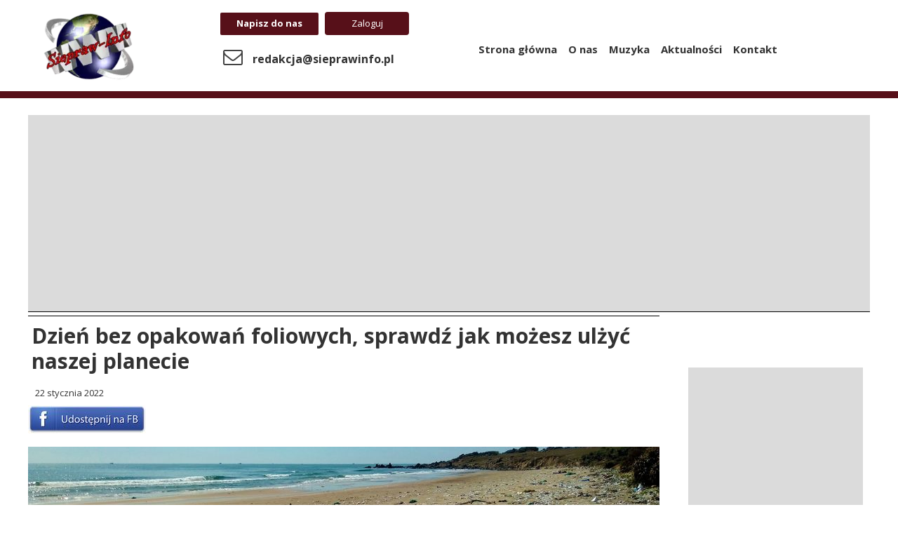

--- FILE ---
content_type: text/html;charset=utf-8
request_url: https://sieprawinfo.pl/dzien-bez-opakowan-foliowych-sprawdz-jak-mozesz-ulzyc-naszej-planecie
body_size: 245164
content:
<!doctype html><html lang="pl"><head><link rel="preload" href="/files/dynamicContent/sites/nv4ctv/images/pl/newspage_501/mjmysqjl/element_766/rwdMode_4/640x277/Odpady-z-tworzyw-sztucznych-to-prawdziwa-zmora1.webp" as="image" fetchpriority="high" media="(max-width: 412px)">
<meta charset="utf-8">
<meta property="og:title" content="Dzień bez opakowań foliowych, sprawdź jak możesz ulżyć naszej planecie">
<meta property="og:site_name" content="sieprawinfo">
<meta property="og:description" content="Plastik każdego roku w olbrzymich ilościach zalewa świat. Znajdowany jest on w oceanach, na nadmorskich plażach, a także w organizmach żywych. Jednak to od każdego z nas zależy czy tworzywa sztuczne w przyszłości staną się prawdziwą zmorą naszej planety.">
<meta property="og:url" content="https://sieprawinfo.pl/dzien-bez-opakowan-foliowych-sprawdz-jak-mozesz-ulzyc-naszej-planecie">
<meta property="og:image" content="https://sieprawinfo.pl/lib/nv4ctv/Odpady-z-tworzyw-sztucznych-to-prawdziwa-zmora1-kypp2os7.jpg">
<meta property="og:image:width" content="900">
<meta property="og:image:height" content="500">
<meta property="og:type" content="article">
<meta property="og:locale" content="pl_PL">
<link rel="preconnect" href="https://www.googletagmanager.com" crossorigin="">
<link rel="preconnect" href="https://fonts.googleapis.com" crossorigin="">
<link rel="preconnect" href="https://fonts.gstatic.com" crossorigin="">
<script id="googleFontsLinks" type="application/json">["https://fonts.googleapis.com/css?family=Roboto+Slab:400,700&subset=latin,latin-ext","https://fonts.googleapis.com/css?family=Open+Sans:400,700&subset=latin,latin-ext","https://fonts.googleapis.com/css?family=Comfortaa:400,700&subset=latin,latin-ext"]</script>
<style>
        @font-face {
            font-family: 'Cardo';
            src: url("/files/userFonts/_basicFonts/Cardo/Cardo-Bold.ttf");
            font-weight:700;
            font-style:normal;
            font-display: swap;
        }
        
        @font-face {
            font-family: 'Cardo';
            src: url("/files/userFonts/_basicFonts/Cardo/Cardo-Italic.ttf");
            font-weight:400;
            font-style:italic;
            font-display: swap;
        }
        
        @font-face {
            font-family: 'Cardo';
            src: url("/files/userFonts/_basicFonts/Cardo/Cardo-Regular.ttf");
            font-weight:400;
            font-style:normal;
            font-display: swap;
        }
        
        @font-face {
            font-family: 'Cinzel';
            src: url("/files/userFonts/_basicFonts/Cinzel/Cinzel-Bold.ttf");
            font-weight:700;
            font-style:normal;
            font-display: swap;
        }
        
        @font-face {
            font-family: 'Cinzel';
            src: url("/files/userFonts/_basicFonts/Cinzel/Cinzel-Regular.ttf");
            font-weight:400;
            font-style:normal;
            font-display: swap;
        }
        
        @font-face {
            font-family: 'Cormorant Garamond';
            src: url("/files/userFonts/_basicFonts/Cormorant_Garamond/CormorantGaramond-Regular.ttf");
            font-weight:400;
            font-style:normal;
            font-display: swap;
        }
        
        @font-face {
            font-family: 'Cormorant Garamond';
            src: url("/files/userFonts/_basicFonts/Cormorant_Garamond/CormorantGaramond-Bold.ttf");
            font-weight:700;
            font-style:normal;
            font-display: swap;
        }
        
        @font-face {
            font-family: 'Cormorant Garamond';
            src: url("/files/userFonts/_basicFonts/Cormorant_Garamond/CormorantGaramond-Italic.ttf");
            font-weight:400;
            font-style:italic;
            font-display: swap;
        }
        
        @font-face {
            font-family: 'Cormorant Garamond';
            src: url("/files/userFonts/_basicFonts/Cormorant_Garamond/CormorantGaramond-BoldItalic.ttf");
            font-weight:700;
            font-style:italic;
            font-display: swap;
        }
        
        @font-face {
            font-family: 'Cormorant Infant';
            src: url("/files/userFonts/_basicFonts/Cormorant_Infant/CormorantInfant-Regular.ttf");
            font-weight:400;
            font-style:normal;
            font-display: swap;
        }
        
        @font-face {
            font-family: 'Cormorant Infant';
            src: url("/files/userFonts/_basicFonts/Cormorant_Infant/CormorantInfant-Bold.ttf");
            font-weight:700;
            font-style:normal;
            font-display: swap;
        }
        
        @font-face {
            font-family: 'Cormorant Infant';
            src: url("/files/userFonts/_basicFonts/Cormorant_Infant/CormorantInfant-Italic.ttf");
            font-weight:400;
            font-style:italic;
            font-display: swap;
        }
        
        @font-face {
            font-family: 'Cormorant Infant';
            src: url("/files/userFonts/_basicFonts/Cormorant_Infant/CormorantInfant-BoldItalic.ttf");
            font-weight:700;
            font-style:italic;
            font-display: swap;
        }
        
        @font-face {
            font-family: 'Cormorant Unicase';
            src: url("/files/userFonts/_basicFonts/Cormorant_Unicase/CormorantUnicase-Regular.ttf");
            font-weight:400;
            font-style:normal;
            font-display: swap;
        }
        
        @font-face {
            font-family: 'Cormorant Unicase';
            src: url("/files/userFonts/_basicFonts/Cormorant_Unicase/CormorantUnicase-Bold.ttf");
            font-weight:700;
            font-style:normal;
            font-display: swap;
        }
        
        @font-face {
            font-family: 'Dancing Script';
            src: url("/files/userFonts/_basicFonts/Dancing_Script/DancingScript-Regular.ttf");
            font-weight:400;
            font-style:normal;
            font-display: swap;
        }
        
        @font-face {
            font-family: 'Dancing Script';
            src: url("/files/userFonts/_basicFonts/Dancing_Script/DancingScript-Bold.ttf");
            font-weight:700;
            font-style:normal;
            font-display: swap;
        }
        
        @font-face {
            font-family: 'DM Sans';
            src: url("/files/userFonts/_basicFonts/DM_Sans/DMSans-Regular.ttf");
            font-weight:400;
            font-style:normal;
            font-display: swap;
        }
        
        @font-face {
            font-family: 'DM Sans';
            src: url("/files/userFonts/_basicFonts/DM_Sans/DMSans-Bold.ttf");
            font-weight:700;
            font-style:normal;
            font-display: swap;
        }
        
        @font-face {
            font-family: 'DM Sans';
            src: url("/files/userFonts/_basicFonts/DM_Sans/DMSans-Italic.ttf");
            font-weight:400;
            font-style:italic;
            font-display: swap;
        }
        
        @font-face {
            font-family: 'DM Sans';
            src: url("/files/userFonts/_basicFonts/DM_Sans/DMSans-BoldItalic.ttf");
            font-weight:700;
            font-style:italic;
            font-display: swap;
        }
        
        @font-face {
            font-family: 'DM Serif Display';
            src: url("/files/userFonts/_basicFonts/DM_Serif_Display/DMSerifDisplay-Regular.ttf");
            font-weight:400;
            font-style:normal;
            font-display: swap;
        }
        
        @font-face {
            font-family: 'DM Serif Display';
            src: url("/files/userFonts/_basicFonts/DM_Serif_Display/DMSerifDisplay-Italic.ttf");
            font-weight:400;
            font-style:italic;
            font-display: swap;
        }
        
        @font-face {
            font-family: 'Inter';
            src: url("/files/userFonts/_basicFonts/Inter/Inter-Regular.ttf");
            font-weight:400;
            font-style:normal;
            font-display: swap;
        }
        
        @font-face {
            font-family: 'Inter';
            src: url("/files/userFonts/_basicFonts/Inter/Inter-Bold.ttf");
            font-weight:700;
            font-style:normal;
            font-display: swap;
        }
        
        @font-face {
            font-family: 'Josefin Sans';
            src: url("/files/userFonts/_basicFonts/Josefin_Sans/JosefinSans-Regular.ttf");
            font-weight:400;
            font-style:normal;
            font-display: swap;
        }
        
        @font-face {
            font-family: 'Josefin Sans';
            src: url("/files/userFonts/_basicFonts/Josefin_Sans/JosefinSans-Bold.ttf");
            font-weight:700;
            font-style:normal;
            font-display: swap;
        }
        
        @font-face {
            font-family: 'Josefin Sans';
            src: url("/files/userFonts/_basicFonts/Josefin_Sans/JosefinSans-Italic.ttf");
            font-weight:400;
            font-style:italic;
            font-display: swap;
        }
        
        @font-face {
            font-family: 'Josefin Sans';
            src: url("/files/userFonts/_basicFonts/Josefin_Sans/JosefinSans-BoldItalic.ttf");
            font-weight:700;
            font-style:italic;
            font-display: swap;
        }
        
        @font-face {
            font-family: 'Jost';
            src: url("/files/userFonts/_basicFonts/Jost/Jost-Regular.ttf");
            font-weight:400;
            font-style:normal;
            font-display: swap;
        }
        
        @font-face {
            font-family: 'Jost';
            src: url("/files/userFonts/_basicFonts/Jost/Jost-Bold.ttf");
            font-weight:700;
            font-style:normal;
            font-display: swap;
        }
        
        @font-face {
            font-family: 'Jost';
            src: url("/files/userFonts/_basicFonts/Jost/Jost-Italic.ttf");
            font-weight:400;
            font-style:italic;
            font-display: swap;
        }
        
        @font-face {
            font-family: 'Jost';
            src: url("/files/userFonts/_basicFonts/Jost/Jost-BoldItalic.ttf");
            font-weight:700;
            font-style:italic;
            font-display: swap;
        }
        
        @font-face {
            font-family: 'Lato';
            src: url("/files/userFonts/_basicFonts/Lato/Lato-Regular.ttf");
            font-weight:400;
            font-style:normal;
            font-display: swap;
        }
        
        @font-face {
            font-family: 'Lato';
            src: url("/files/userFonts/_basicFonts/Lato/Lato-Bold.ttf");
            font-weight:700;
            font-style:normal;
            font-display: swap;
        }
        
        @font-face {
            font-family: 'Lato';
            src: url("/files/userFonts/_basicFonts/Lato/Lato-Italic.ttf");
            font-weight:400;
            font-style:italic;
            font-display: swap;
        }
        
        @font-face {
            font-family: 'Lato';
            src: url("/files/userFonts/_basicFonts/Lato/Lato-BoldItalic.ttf");
            font-weight:700;
            font-style:italic;
            font-display: swap;
        }
        
        @font-face {
            font-family: 'League Spartan';
            src: url("/files/userFonts/_basicFonts/League_Spartan/LeagueSpartan-Regular.ttf");
            font-weight:400;
            font-style:normal;
            font-display: swap;
        }
        
        @font-face {
            font-family: 'League Spartan';
            src: url("/files/userFonts/_basicFonts/League_Spartan/LeagueSpartan-Regular.ttf");
            font-weight:700;
            font-style:normal;
            font-display: swap;
        }
        
        @font-face {
            font-family: 'Libre Baskerville';
            src: url("/files/userFonts/_basicFonts/Libre_Baskerville/LibreBaskerville-Regular.ttf");
            font-weight:400;
            font-style:normal;
            font-display: swap;
        }
        
        @font-face {
            font-family: 'Libre Baskerville';
            src: url("/files/userFonts/_basicFonts/Libre_Baskerville/LibreBaskerville-Bold.ttf");
            font-weight:700;
            font-style:normal;
            font-display: swap;
        }
        
        @font-face {
            font-family: 'Libre Baskerville';
            src: url("/files/userFonts/_basicFonts/Libre_Baskerville/LibreBaskerville-Italic.ttf");
            font-weight:400;
            font-style:italic;
            font-display: swap;
        }
        
        @font-face {
            font-family: 'Libre Bodoni';
            src: url("/files/userFonts/_basicFonts/Libre_Bodoni/LibreBodoni-Regular.ttf");
            font-weight:400;
            font-style:normal;
            font-display: swap;
        }
        
        @font-face {
            font-family: 'Libre Bodoni';
            src: url("/files/userFonts/_basicFonts/Libre_Bodoni/LibreBodoni-Bold.ttf");
            font-weight:700;
            font-style:normal;
            font-display: swap;
        }
        
        @font-face {
            font-family: 'Libre Bodoni';
            src: url("/files/userFonts/_basicFonts/Libre_Bodoni/LibreBodoni-Italic.ttf");
            font-weight:400;
            font-style:italic;
            font-display: swap;
        }
        
        @font-face {
            font-family: 'Libre Bodoni';
            src: url("/files/userFonts/_basicFonts/Libre_Bodoni/LibreBodoni-BoldItalic.ttf");
            font-weight:700;
            font-style:italic;
            font-display: swap;
        }
        
        @font-face {
            font-family: 'Montserrat';
            src: url("/files/userFonts/_basicFonts/Montserrat/Montserrat-Regular.ttf");
            font-weight:400;
            font-style:normal;
            font-display: swap;
        }
        
        @font-face {
            font-family: 'Montserrat';
            src: url("/files/userFonts/_basicFonts/Montserrat/Montserrat-Bold.ttf");
            font-weight:700;
            font-style:normal;
            font-display: swap;
        }
        
        @font-face {
            font-family: 'Montserrat';
            src: url("/files/userFonts/_basicFonts/Montserrat/Montserrat-Italic.ttf");
            font-weight:400;
            font-style:italic;
            font-display: swap;
        }
        
        @font-face {
            font-family: 'Montserrat';
            src: url("/files/userFonts/_basicFonts/Montserrat/Montserrat-BoldItalic.ttf");
            font-weight:700;
            font-style:italic;
            font-display: swap;
        }
        
        @font-face {
            font-family: 'Montserrat Alternates';
            src: url("/files/userFonts/_basicFonts/Montserrat_Alternates/MontserratAlternates-Regular.ttf");
            font-weight:400;
            font-style:normal;
            font-display: swap;
        }
        
        @font-face {
            font-family: 'Montserrat Alternates';
            src: url("/files/userFonts/_basicFonts/Montserrat_Alternates/MontserratAlternates-Bold.ttf");
            font-weight:700;
            font-style:normal;
            font-display: swap;
        }
        
        @font-face {
            font-family: 'Montserrat Alternates';
            src: url("/files/userFonts/_basicFonts/Montserrat_Alternates/MontserratAlternates-Italic.ttf");
            font-weight:400;
            font-style:italic;
            font-display: swap;
        }
        
        @font-face {
            font-family: 'Montserrat Alternates';
            src: url("/files/userFonts/_basicFonts/Montserrat_Alternates/MontserratAlternates-BoldItalic.ttf");
            font-weight:700;
            font-style:italic;
            font-display: swap;
        }
        
        @font-face {
            font-family: 'Open Sans';
            src: url("/files/userFonts/_basicFonts/Open_Sans/OpenSans-Regular.ttf");
            font-weight:400;
            font-style:normal;
            font-display: swap;
        }
        
        @font-face {
            font-family: 'Open Sans';
            src: url("/files/userFonts/_basicFonts/Open_Sans/OpenSans-Bold.ttf");
            font-weight:700;
            font-style:normal;
            font-display: swap;
        }
        
        @font-face {
            font-family: 'Open Sans';
            src: url("/files/userFonts/_basicFonts/Open_Sans/OpenSans-Italic.ttf");
            font-weight:400;
            font-style:italic;
            font-display: swap;
        }
        
        @font-face {
            font-family: 'Open Sans';
            src: url("/files/userFonts/_basicFonts/Open_Sans/OpenSans-BoldItalic.ttf");
            font-weight:700;
            font-style:italic;
            font-display: swap;
        }
        
        @font-face {
            font-family: 'Outfit';
            src: url("/files/userFonts/_basicFonts/Outfit/Outfit-Regular.ttf");
            font-weight:400;
            font-style:normal;
            font-display: swap;
        }
        
        @font-face {
            font-family: 'Outfit';
            src: url("/files/userFonts/_basicFonts/Outfit/Outfit-Bold.ttf");
            font-weight:700;
            font-style:normal;
            font-display: swap;
        }
        
        @font-face {
            font-family: 'Questrial';
            src: url("/files/userFonts/_basicFonts/Questrial/Questrial-Regular.ttf");
            font-weight:400;
            font-style:normal;
            font-display: swap;
        }
        
        @font-face {
            font-family: 'Palatino Linotype';
            src: url("/files/userFonts/_basicFonts/Palatino_Linotype/PalatinoLinotype-Regular.ttf");
            font-weight:400;
            font-style:normal;
            font-display: swap;
        }
        
        @font-face {
            font-family: 'Palatino Linotype';
            src: url("/files/userFonts/_basicFonts/Palatino_Linotype/PalatinoLinotype-Bold.ttf");
            font-weight:700;
            font-style:normal;
            font-display: swap;
        }
        
        @font-face {
            font-family: 'Palatino Linotype';
            src: url("/files/userFonts/_basicFonts/Palatino_Linotype/PalatinoLinotype-Italic.ttf");
            font-weight:400;
            font-style:italic;
            font-display: swap;
        }
        
        @font-face {
            font-family: 'Palatino Linotype';
            src: url("/files/userFonts/_basicFonts/Palatino_Linotype/PalatinoLinotype-BoldItalic.ttf");
            font-weight:700;
            font-style:italic;
            font-display: swap;
        }
        
        @font-face {
            font-family: 'Petit Formal Script';
            src: url("/files/userFonts/_basicFonts/Petit_Formal_Script/PetitFormalScript-Regular.ttf");
            font-weight:400;
            font-style:normal;
            font-display: swap;
        }
        
        @font-face {
            font-family: 'Philosopher';
            src: url("/files/userFonts/_basicFonts/Philosopher/Philosopher-Regular.ttf");
            font-weight:400;
            font-style:normal;
            font-display: swap;
        }
        
        @font-face {
            font-family: 'Philosopher';
            src: url("/files/userFonts/_basicFonts/Philosopher/Philosopher-Bold.ttf");
            font-weight:700;
            font-style:normal;
            font-display: swap;
        }
        
        @font-face {
            font-family: 'Philosopher';
            src: url("/files/userFonts/_basicFonts/Philosopher/Philosopher-Italic.ttf");
            font-weight:400;
            font-style:italic;
            font-display: swap;
        }
        
        @font-face {
            font-family: 'Philosopher';
            src: url("/files/userFonts/_basicFonts/Philosopher/Philosopher-BoldItalic.ttf");
            font-weight:700;
            font-style:italic;
            font-display: swap;
        }
        
        @font-face {
            font-family: 'Playfair Display';
            src: url("/files/userFonts/_basicFonts/Playfair_Display/PlayfairDisplay-Regular.ttf");
            font-weight:400;
            font-style:normal;
            font-display: swap;
        }
        
        @font-face {
            font-family: 'Playfair Display';
            src: url("/files/userFonts/_basicFonts/Playfair_Display/PlayfairDisplay-Bold.ttf");
            font-weight:700;
            font-style:normal;
            font-display: swap;
        }
        
        @font-face {
            font-family: 'Playfair Display';
            src: url("/files/userFonts/_basicFonts/Playfair_Display/PlayfairDisplay-Italic.ttf");
            font-weight:400;
            font-style:italic;
            font-display: swap;
        }
        
        @font-face {
            font-family: 'Playfair Display';
            src: url("/files/userFonts/_basicFonts/Playfair_Display/PlayfairDisplay-BoldItalic.ttf");
            font-weight:700;
            font-style:italic;
            font-display: swap;
        }
        
        @font-face {
            font-family: 'Poppins';
            src: url("/files/userFonts/_basicFonts/Poppins/Poppins-Regular.ttf");
            font-weight:400;
            font-style:normal;
            font-display: swap;
        }
        
        @font-face {
            font-family: 'Poppins';
            src: url("/files/userFonts/_basicFonts/Poppins/Poppins-Bold.ttf");
            font-weight:700;
            font-style:normal;
            font-display: swap;
        }
        
        @font-face {
            font-family: 'Poppins';
            src: url("/files/userFonts/_basicFonts/Poppins/Poppins-Italic.ttf");
            font-weight:400;
            font-style:italic;
            font-display: swap;
        }
        
        @font-face {
            font-family: 'Poppins';
            src: url("/files/userFonts/_basicFonts/Poppins/Poppins-BoldItalic.ttf");
            font-weight:700;
            font-style:italic;
            font-display: swap;
        }
        
        @font-face {
            font-family: 'Poppins Black';
            src: url("/files/userFonts/_basicFonts/Poppins_Black/Poppins-Black.ttf");
            font-weight:900;
            font-style:normal;
            font-display: swap;
        }
        
        @font-face {
            font-family: 'Poppins Black';
            src: url("/files/userFonts/_basicFonts/Poppins_Black/Poppins-BlackItalic.ttf");
            font-weight:900;
            font-style:italic;
            font-display: swap;
        }
        
        @font-face {
            font-family: 'Raleway';
            src: url("/files/userFonts/_basicFonts/Raleway/Raleway-Regular.ttf");
            font-weight:400;
            font-style:normal;
            font-display: swap;
        }
        
        @font-face {
            font-family: 'Raleway';
            src: url("/files/userFonts/_basicFonts/Raleway/Raleway-Bold.ttf");
            font-weight:700;
            font-style:normal;
            font-display: swap;
        }
        
        @font-face {
            font-family: 'Raleway';
            src: url("/files/userFonts/_basicFonts/Raleway/Raleway-Italic.ttf");
            font-weight:400;
            font-style:italic;
            font-display: swap;
        }
        
        @font-face {
            font-family: 'Raleway';
            src: url("/files/userFonts/_basicFonts/Raleway/Raleway-BoldItalic.ttf");
            font-weight:700;
            font-style:italic;
            font-display: swap;
        }
        
        @font-face {
            font-family: 'Roboto';
            src: url("/files/userFonts/_basicFonts/Roboto/Roboto-Regular.ttf");
            font-weight:400;
            font-style:normal;
            font-display: swap;
        }
        
        @font-face {
            font-family: 'Roboto';
            src: url("/files/userFonts/_basicFonts/Roboto/Roboto-Bold.ttf");
            font-weight:700;
            font-style:normal;
            font-display: swap;
        }
        
        @font-face {
            font-family: 'Roboto';
            src: url("/files/userFonts/_basicFonts/Roboto/Roboto-Italic.ttf");
            font-weight:400;
            font-style:italic;
            font-display: swap;
        }
        
        @font-face {
            font-family: 'Roboto';
            src: url("/files/userFonts/_basicFonts/Roboto/Roboto-BoldItalic.ttf");
            font-weight:700;
            font-style:italic;
            font-display: swap;
        }
        
        @font-face {
            font-family: 'Roboto Mono';
            src: url("/files/userFonts/_basicFonts/Roboto_Mono/RobotoMono-Regular.ttf");
            font-weight:400;
            font-style:normal;
            font-display: swap;
        }
        
        @font-face {
            font-family: 'Roboto Mono';
            src: url("/files/userFonts/_basicFonts/Roboto_Mono/RobotoMono-Bold.ttf");
            font-weight:700;
            font-style:normal;
            font-display: swap;
        }
        
        @font-face {
            font-family: 'Roboto Mono';
            src: url("/files/userFonts/_basicFonts/Roboto_Mono/RobotoMono-Italic.ttf");
            font-weight:400;
            font-style:italic;
            font-display: swap;
        }
        
        @font-face {
            font-family: 'Roboto Mono';
            src: url("/files/userFonts/_basicFonts/Roboto_Mono/RobotoMono-BoldItalic.ttf");
            font-weight:700;
            font-style:italic;
            font-display: swap;
        }
        
        @font-face {
            font-family: 'Syne Regular';
            src: url("/files/userFonts/_basicFonts/Syne/Syne-Regular.ttf");
            font-weight:400;
            font-style:normal;
            font-display: swap;
        }
        
        @font-face {
            font-family: 'Syne Regular';
            src: url("/files/userFonts/_basicFonts/Syne/Syne-Bold.ttf");
            font-weight:700;
            font-style:normal;
            font-display: swap;
        }
        
        @font-face {
            font-family: 'Tenor Sans';
            src: url("/files/userFonts/_basicFonts/Tenor_Sans/TenorSans-Regular.ttf");
            font-weight:400;
            font-style:normal;
            font-display: swap;
        }
        
        @font-face {
            font-family: 'Work Sans';
            src: url("/files/userFonts/_basicFonts/Work_Sans/WorkSans-Regular.ttf");
            font-weight:400;
            font-style:normal;
            font-display: swap;
        }
        
        @font-face {
            font-family: 'Work Sans';
            src: url("/files/userFonts/_basicFonts/Work_Sans/WorkSans-Bold.ttf");
            font-weight:700;
            font-style:normal;
            font-display: swap;
        }
        
        @font-face {
            font-family: 'Work Sans';
            src: url("/files/userFonts/_basicFonts/Work_Sans/WorkSans-Italic.ttf");
            font-weight:400;
            font-style:italic;
            font-display: swap;
        }
        
        @font-face {
            font-family: 'Work Sans';
            src: url("/files/userFonts/_basicFonts/Work_Sans/WorkSans-BoldItalic.ttf");
            font-weight:700;
            font-style:italic;
            font-display: swap;
        }
        </style>


<script type="text/javascript">
    window.wwCdnFailSafe = {
        loadPageWithoutCdn: function (){
            let param = 'forcePageWithoutCdn';
            if(location.search.indexOf(param) === -1){
                let url = new URL(location.href)
                url.searchParams.append(param, 'true');
                location.href = url.toString();
            }
        }
    }
</script>

<style type="text/css">:root {--vertical-scrollbar-width: 0px;}body {-webkit-text-size-adjust: 100%;background-color: #ffffff;font-family: Arial, sans-serif;font-size: 12px;font-style: normal;font-weight: 400;position: relative;height: 1px;-webkit-font-smoothing: antialiased;--body-right-margin: 0;}body.snip-open > #body {overflow: initial;}body.body--transformed-for-ai-preview{transform-origin: left top;transform: scale(var(--ai-preview-scale-factor));}body:not([data-page-app-status="uninitialized"]) #body, body[data-fast-page-rendering="false"] #body {overflow: hidden;}#body {height: 100%;width: 100%;position: absolute;}.page_background {z-index: -1;}.fixed_background {position: fixed;top: 0;bottom: 0;left: 0;right: 0}.scroll_background {width: 100%;}iframe {border: medium none;display: block;}.w-object {position: absolute;}.content {overflow: hidden;word-wrap: break-word;height: 100%;-moz-box-sizing: border-box;box-sizing: border-box;position: relative;}.content .title {color: #CCCCCC;overflow: hidden;padding: 10px 0;text-align: center;text-overflow: ellipsis;}.ww_form_input_wrapper > .ww_inner_element_content {display: block;}.ww_form_input_wrapper select[multiple] {overflow-x: hidden;overflow-y: scroll;}.ww_inner_element {-moz-box-sizing: border-box;box-sizing: border-box;position: relative;}.ww_inner_element_content {overflow: hidden;text-overflow: ellipsis;box-sizing: border-box;min-height: 1em;}.ww_element[data-element-type="gallery"] .ww_inner_element,.ww_element[data-element-type="slider"] .ww_inner_element {position: absolute;}textarea.ww_inner_element_content {overflow: auto;}.ww_transparent {opacity: 0 !important;}.ww_element[data-element-type="img"] .content {transform: translateZ(0);}.ww_image_wrapper {height: 100%;overflow: hidden;width: 100%;}.ww_image_wrapper > img, .ww_media_player_content img {position: absolute;display: block;left: 0;top: 0;}.ww_image_wrapper > img.image-uninitialized {display: none;}.ww_image_wrapper {position: relative;}.ww_image_wrapper img.svgImage, .ww_media_player_content .video-custom-thumbnail img.svgImage {background-repeat: no-repeat;background-position: 50% calc(50% + 0px);display: block;width: 100%;height: 100%;}.ww_element[fullwidth="true"] .ww_image_wrapper img {max-width: none;max-height: none;}.galleryList {display: none;}.preload-slider-wrapper {display: none;}.preload-slider-wrapper,.preload-slider{width: inherit;height: inherit;}.ww_lightbox .break {flex-basis: 100%;}.lightbox_title {overflow: hidden;text-align: center;text-overflow: ellipsis;word-break: break-word;-moz-box-sizing: border-box;}.image_lightbox_outer_wrapper {-moz-box-sizing: border-box;box-sizing: border-box;overflow: hidden;transform: translateZ(0);-webkit-transform: translateZ(0);}.image_lightbox_inner_wrapper {height: 100%;width: 100%;overflow: hidden;display: flex;align-items: center;justify-content: center;}.image_lightbox_container {font-size: 0;line-height: 0;}.ww_lightbox.imageAnimationsEnabled .image_lightbox_inner_wrapper {transition: transform 0.25s ease-out 0s;-webkit-transition: -webkit-transform 0.25s ease-out 0s;}.ww_lightbox.imageAnimationsEnabled .image_lightbox_inner_wrapper:hover {transform: scale(1.2);-webkit-transform: scale(1.2);}.ww_element.transitionAnimationRunning > .content,.ww_element.transitionAnimationRunning > .backgroundOverlay {opacity: 0 !important;}.mobileMenuIcon.transitionAnimationRunning {opacity: 0 !important;}.ww_button_content {overflow: hidden;width: 100%;border-width: 0;}.ww_button_content a {-webkit-tap-highlight-color: transparent;}.ww_button_wrapper {position: relative;width: 100%;height: 100%;box-sizing: border-box;overflow: hidden;}.ww_button_link {top: 0;bottom: 0;right: 0;left: 0;position: absolute;background-color: rgba(0, 0, 0, 0);}.ww_button_text_wrapper {display: table;width: 100%;height: 100%;position: relative;box-sizing: border-box;}.ww_button_text {display: table-cell;vertical-align: middle;text-align: center;}.ww_login_wrapper > .ww_login_tool_text_login {display: table-cell;}.ww_login_wrapper > .ww_login_tool_text_logout {display: none}.ww_login_tool_logged > .ww_login_wrapper > .ww_login_tool_text_login {display: none;}.ww_login_tool_logged > .ww_login_wrapper > .ww_login_tool_text_logout {display: table-cell;}.embedded_html_content {width: 100%;height: 100%;}.uninitialized_html_content {display: none;}.ww_element[data-element-type="htmltool"][data-dynamic-height="true"] .embedded_html_content {width: 100%;height: auto;}.ww_element[data-element-type="htmltool"]:not([data-dynamic-height="true"]) .embedded_html_content {overflow: auto;}.language_selector {font-size: 0px;}.language_selector > li {position: relative;overflow: hidden;}.language_selector_horizontal > li {display: inline-block;}.language_selector_flag > a > img {left: 50%;position: absolute;top: 50%;transform: translate(-50%, -50%);-webkit-transform: translate(-50%, -50%);}.ww_form.textEdit--simple .ww_inner_element_content {white-space: pre;}.ww_form_frame {width: 100%;}.ww_form_item {direction: ltr;}.ww_form_cell_1 {vertical-align: top;}.ww_form_cell_2 {width: auto;vertical-align: top;}.ww_form_input_wrapper .ww_form_select_wrapper {display: inline-block;}.ww_form_frame input[type="text"], .ww_form_frame input[type="file"], .ww_form_frame textarea, .ww_form_frame select {-moz-box-sizing: border-box;box-sizing: border-box;border: medium none;resize: none;width: 100%;vertical-align: middle;overflow-x: hidden;font-style: inherit;font-variant: inherit;font-weight: inherit;font-stretch: inherit;font-size: inherit;font-family: inherit;color: inherit;text-decoration: inherit;text-align: inherit;text-transform: inherit;text-shadow: inherit;line-height: inherit;}.ww_form_frame input[type="text"], .ww_form_frame input[type="file"], .ww_form_frame textarea {background: none repeat scroll 0 0 rgba(0, 0, 0, 0);}.ww_form_frame textarea {height: 8em;}.ww_form_frame input[type="checkbox"] {display: block;}.ww_form_frame select {border: medium none;font-family: inherit;}.ww_form_frame .ww_multiple_select_option .ww_multiple_select_checkbox {float: left;}.ww_form_frame .ww_multiple_select_option {display: flex;align-items: baseline;word-break: break-word;}.ww_form_frame ::-webkit-input-placeholder {color: inherit;text-decoration: inherit;opacity: 0.3;}.ww_form_frame ::-moz-placeholder {color: inherit;text-decoration: inherit;opacity: 0.3;}.ww_form_frame :-moz-placeholder {color: inherit;text-decoration: inherit;opacity: 0.3;}.ww_form_frame :-ms-input-placeholder {color: inherit;text-decoration: inherit;opacity: 0.3;}.ww_form_frame .ww_multiple_select_option .ww_inner_element_content {overflow: visible;white-space: initial;}.ww_form_frame .ww_multiple_select_option input.ww_multiple_select_checkbox {margin-left: 0.0625rem;flex-shrink: 0}.ww_form_frame .ww_form_frame_info_wrapper .ww_inner_element_content {overflow: visible;line-height: normal;}.ww_submit_button_wrapper {display: inline-block;vertical-align: middle;width: 100%;}.ww_submit_button_content {cursor: pointer;display: inline-block;vertical-align: middle;white-space: nowrap;}.ww_submit_button_content > .ww_normal_text {display: block}.ww_submit_button_content > .ww_hover_text {display: none;}.ww_submit_button_content > div {background-color: transparent !important;min-height: 1em;}.ww_submit_button_content:hover > .ww_normal_text {display: none;}.ww_submit_button_content:hover > .ww_hover_text {display: block;}.ww_form_frame_info_wrapper {opacity: 0;display: none;width: 100%;}.ww_form_frame_info {display: block;}.ww_form_frame_info_error {display: none;}.ww_form[data-valid="false"] .ww_form_frame_info {display: none;}.ww_form[data-valid="false"] .ww_form_frame_info_error {display: block;}.ww_form_item > .ww_form_cell_2[data-valid="false"] > div > * {border-color: red !important;}.ww_form_item > .ww_form_cell_2[data-valid="false"] input[type="checkbox"] {outline: 1px solid red;}a {text-decoration: none;}a.custom_link {font-size: inherit;line-height: inherit;}a.custom_link:hover {font-size: inherit;line-height: inherit;}.text_content {overflow: hidden;}.text_content ul,.wwTextContent ul {list-style-type: disc;padding-left: 30px;}.text_content ol,.wwTextContent ol {list-style-type: decimal;padding-left: 30px;}.text_content ul ul,.wwTextContent ul ul {list-style-type: square;margin: 0;}.text_content ul ul ul,.wwTextContent ul ul ul {list-style-type: circle;margin: 0;}.text_content ul ul ul ul,.wwTextContent ul ul ul ul {list-style-type: disc;margin: 0;}.text_content ol ol,.wwTextContent ol ol {list-style-type: lower-alpha;margin: 0;}.text_content ol ol ol,.wwTextContent ol ol ol {list-style-type: upper-roman;margin: 0;}.text_content ol ol ol ol,.wwTextContent ol ol ol ol {list-style-type: decimal;margin: 0;}.text_content blockquote,.wwTextContent blockquote {padding-left: 30px;}.text_content .innerElement,.wwTextContent .innerElement {box-sizing: border-box;-moz-box-sizing: border-box;}.text_content iframe,.wwTextContent iframe {display: inline-block;}.layerContainer {position: absolute;}.news_element {height: auto;}.ww_facebook_element {overflow: visible;}.ww_facebook_element > .facebook_container {width: 100%;height: 100%;display: table;}.ww_facebook_element .table_row {display: table-row;width: 100%;height: 100%;text-align: center;}.ww_facebook_element .outer_wrapper {display: table-cell;vertical-align: middle;}.ww_facebook_element .inner_wrapper {display: inline-block;}.ww_googleMaps_element {width: 100%;height: 100%;}.ww_googleMaps_content {transform: translateZ(0px);-webkit-transform: translateZ(0px);}.ww_strobe_player_element {width: 100%;height: 100%;}.ww_module_element {height: 100%;width: 100%;overflow: auto;position: relative;}.ww_media_player_content {transform: translateZ(0px);-webkit-transform: translateZ(0px);}.ww_media_player_content > iframe {width: 100%;height: 100%;}.ww_media_player_content > video {width: 100%;height: 100%;object-fit: cover;font-family: 'object-fit: cover;';}.ww_media_player_content .ww_video_error_wrapper {background-color: #333;height: 100%;overflow: hidden;position: relative;width: 100%;}.ww_media_player_content .ww_video_error_text {color: #ff4444;font-size: 20px;left: 50%;position: absolute;text-align: center;top: 50%;transform: translate(-50%, -50%);}.ww_text_wrapper:not(.forceLineHeight),.ww_text_wrapper:not(.forceLineHeight) > * {line-height: normal !important;}body .ww_text_wrapper img {cursor: pointer;}.ww_element[data-element-type='gallery'] .content,.ww_element[data-element-type='slider'] .content,.ww_element[data-element-type='lightbox'] .content,.ww_element[data-element-type='socialMedia'] .content {transform: translateZ(0px);-webkit-transform: translateZ(0px);}.ww_button_content > a {color: inherit;text-decoration: none;}.ww_element[data-element-type='slider'] .wwTextContent {color: #FFFFFF;}.ww_element .wwTextContent > *:last-child {margin-bottom: 0;}#container > div[data-element-type="form"] {text-decoration: none;}.ww_element[data-element-type='button']:not(:hover) .wwTextContent {pointer-events: none;}.ww_element a[data-link-type="interactionLinkData"] {cursor: pointer;}div[data-element-type="product"] > div:not([wwbuttonstate="disabled"]),div[data-element-type="shopCart"] {cursor: pointer;}.ww_element .backgroundOverlay {position: absolute;width: 100%;height: 100%;left: 0;top: 0;pointer-events: none;}.pswp .pswp__caption a {color: #ffffff;text-decoration: underline;}.cursor--pointer {cursor: pointer;}.cursor--text {cursor: text;}div[data-element-type="counter"] .content > * {white-space: nowrap;}.ww_element[data-element-type="lightbox"] > .content {overflow: visible;}.ww_element[data-element-type="img"] a[target] {display: flex;}body,div,dl,dt,dd,ul,ol,li,h1,h2,h3,h4,h5,h6,pre,form,fieldset,input,textarea,p,blockquote,th,td {margin:0;padding:0;}table {border-collapse:collapse;border-spacing:0;}button {font-family: inherit;}fieldset,img {border:0;}address,caption,cite,code,dfn,th,var {font-style:normal;font-weight:normal;}ol,ul {list-style:none;}caption,th {text-align:left;}h1,h2,h3,h4,h5,h6 {font-weight:normal;}q:before,q:after {content:'';}abbr,acronym { border:0;}select {appearance: none;-webkit-appearance: none;-moz-appearance: none;cursor: pointer;padding-right: 1rem;background: url('/files/staticContent/5.574.0/websitesResources/images/selectIcon-5074347faf62f4bcc1a0e3ed897ba2f6.svg') no-repeat 100% 50%;}:focus {outline: none;}.wwTextContent table {border-color: black;border-style: solid;}.wwTextContent span span {vertical-align: bottom;}#myGallery {display: none;}.gv_galleryWrap {position: relative;z-index: 0;}.gv_gallery {overflow: hidden;position: relative;}.gv_imageStore {visibility: hidden;position: absolute;top: -10000px;left: -10000px;}.gv_panelWrap {filter: inherit;position: absolute;overflow: hidden;}.gv_panel-loading {background: url('/files/staticContent/5.574.0/websitesResources/images/galleryView/img-loader-4ae62572d3d818acec612bfcad7779a3.gif') 50% 50% no-repeat #aaa;}.gv_panel {filter: inherit;position: absolute;top: 0;left: 0;overflow: hidden;z-index: 100;}.gv_panel img {position: absolute;left: 0;top: 0;}.gv_overlay {position: absolute;z-index: 200;width: 100%;height: 100%;}.gv_overlay.onTop .gv_overlayHeaderWrapper{top: 0;}.gv_overlay.onBottom .gv_overlayHeaderWrapper{bottom: 0;}.gv_overlay .noText {display: none}.gv_showOverlay {position: absolute;width: 20px;height: 20px;background: url('/files/staticContent/5.574.0/websitesResources/images/galleryView/themes/light/info-9a6287571384d257437ac6623ecbe460.png') #222;cursor: pointer;z-index: 200;opacity: 0.85;display: none;}.gv_infobar {background: #222;padding: 0 0.5em;height: 1.5em;position: absolute;bottom: 0;right: 0;display: none;vertical-align: middle;z-index: 2000;}.gv_filmstripWrap {overflow: hidden;position: absolute;z-index: 200;}.gv_filmstrip {margin: 0;padding: 0;position: absolute;top: 0;left: 0;}.gv_frame {cursor: pointer;float: left;position: relative;margin: 0;padding: 0;}.gv_frame .gv_thumbnail {position: relative;overflow: hidden !important;}.gv_frame.current .gv_thumbnail {}.gv_frame img {border: none;position: absolute;}.gv_pointer {border-color: black;}.gv_navWrap {text-align: center;position: absolute;}.gv_navPlay,.gv_navPause,.gv_navNext,.gv_navPrev {opacity: 0.3;-moz-opacity: 0.3;-khtml-opacity: 0.3;filter: alpha(opacity=30);display: -moz-inline-stack;display: inline-block;zoom: 1;*display: inline;vertical-align: middle;}.gv_navPlay:hover,.gv_navPause:hover,.gv_navNext:hover,.gv_navPrev:hover {opacity: 0.8;-moz-opacity: 0.8;-khtml-opacity: 0.8;filter: alpha(opacity=80);}.gv_panelNavPrev,.gv_panelNavNext {position: absolute;display: none;opacity: 0.50;-moz-opacity: 0.50;-khtml-opacity: 0.50;filter: alpha(opacity=50);z-index: 201;top: 50%;transform: translateY(-50%);}.gv_panelNavPrev:hover,.gv_panelNavNext:hover {opacity: 0.9;-moz-opacity: 0.9;-khtml-opacity: 0.9;filter: alpha(opacity=90);}.gv_navPlay {height: 30px;width: 30px;cursor: pointer;background: url('/files/staticContent/5.574.0/websitesResources/images/galleryView/themes/light/play-big-2f49f7bdbdb971ebcef1fa4a485cd10b.png') top left no-repeat;}.gv_navPause {height: 30px;width: 30px;cursor: pointer;background: url('/files/staticContent/5.574.0/websitesResources/images/galleryView/themes/light/pause-big-2c41041b646a9cb8ef2656d0b5c5cd29.png') top left no-repeat;}.gv_navNext {height: 20px;width: 20px;cursor: pointer;background: url('/files/staticContent/5.574.0/websitesResources/images/galleryView/themes/light/next-a34ab271cba473fe1d69df004cbd26a2.png') top left no-repeat;}.gv_navPrev {height: 20px;width: 20px;cursor: pointer;background: url('/files/staticContent/5.574.0/websitesResources/images/galleryView/themes/light/prev-f14731d9b84adaaf75d91c33c9abdff4.png') top right no-repeat;}.gv_panelNavNext {height: 36px;width: 16px;cursor: pointer;background: url('/files/staticContent/5.574.0/websitesResources/images/galleryView/themes/light/panel-next-f9a644ffb757072931f9a48f16674ed4.png') top left no-repeat;right: 10px;}.gv_panelNavPrev {height: 36px;width: 16px;cursor: pointer;background: url('/files/staticContent/5.574.0/websitesResources/images/galleryView/themes/light/panel-prev-f605c04c85c9447273ed25189684ade3.png') top right no-repeat;left: 10px;}.gv_imgWrapper{position: absolute;overflow: hidden;}.gv_img{width: 100%;height: 100%;}#ww_popup_area{position:fixed;top:0px;bottom:0px;left:0px;right:0px;background:#eee;display:none;opacity:0.9;z-index:20000;}#ww_cmslogin_popup_wrapper{position:fixed;top:0px;bottom:0px;left:0px;right:0px;z-index:20001;display:none;}.ww_popup {position: fixed;top: 150px;width: 370px;min-height: 100px;background: #fff;border: 1px solid #CCCCCC;box-shadow: #999 2px 2px 7px;color: #333333;font-size: 12px;padding: 8px;display: none;font-family: arial, sans-serif;left: 50%;transform: translateX(-50%);}.ww_popup_content{width:272px;margin: 15px auto 0px auto;;text-align:center;}.ww_popup_logo{width:252px;height: 64px; margin: 0 auto 20px;background-repeat:  no-repeat ;background-size: contain;background-position: center center;display: none;}.ww_close_button{margin-left: auto;width: 0.75rem;height: 0.75rem;-webkit-mask-image: url("/files/staticContent/5.574.0/websitesResources/images/closeIcon-87031b6793624248dcd90331af55c196.svg");mask-image: url("/files/staticContent/5.574.0/websitesResources/images/closeIcon-87031b6793624248dcd90331af55c196.svg");-webkit-mask-position: center;mask-position: center;-webkit-mask-repeat: no-repeat;mask-repeat: no-repeat;background: none center no-repeat var(--popup--old-white-popup__x-button_color);cursor: pointer;}.ww_popup input.field{display:block;width:260px;height:26px;border:1px solid #999;color:#878787;padding:0 5px;margin-bottom:4px;}.ww_popup input.field:focus{outline: 0 #999;}.ww_popup input.notValidate {border-color:#f00;}.ww_popup input.submit{width:140px;height:25px;border:none;color:#fff;margin-bottom:10px;margin-top:10px;}.ww_form_label{text-transform:uppercase;margin-bottom:4px;width:262px;height:26px;color:#fff;line-height:28px;padding:0 5px;text-align:center;}.ww_form_label_login{background:#888888;}.ww_popup .green_button {background-color:var(--primary-button-background-color);box-shadow:none;cursor:pointer;border:none; border-radius:3px;color:#FFFFFF;display:inline-block;font-size:12px;line-height:20px;padding:2px 20px;text-transform:uppercase;}.ww_popup .green_button:hover{background-color:var(--primary-button-background-color);transition: all 0.1s ease-in 0s;}.ww_popup .green_button:active{background:var(--primary-button-background-color);box-shadow:none;}.ww_popup .green_button_dark {background:var(--primary-button-background-color);box-shadow:none;cursor:pointer;border:none;border-radius:3px;color:#FFFFFF;display:inline-block;font-size:12px;line-height:20px;padding:2px 20px;text-transform:uppercase;}.ww_popup .green_button_dark:hover{background:var(--primary-button-background-color);transition: all 0.1s ease-in 0s;}.ww_popup .green_button_dark:active{background:var(--primary-button-background-color);box-shadow:none;}.ww_popup .ww_linkBox a {color:var(--popup--old-white-popup__link_color); text-decoration: none;}.ww_popup .ww_linkBox a:hover {text-decoration:underline;}.ww_popup .ww_linkBox.oauthFacebookAuthButton a{background-color: #3a61b3;color: #fff;text-decoration: none;font-size: 12px;padding: 6px 20px;text-transform: uppercase;border-radius: 3px;display: block;}.ww_validation{color:#f00;display:block;clear:both;margin:1px 0 3px 0;text-align: center; width: 100%;}#ww_reset_password_success_submit_button{margin-top: 15px;}.ww_login_button_loading{background-image: url("/files/staticContent/5.574.0/websitesResources/images/loading-2299ad0b3f63413f026dfec20c205b8f.gif"); background-repeat: no-repeat; background-size: 25px 25px;}#ww_regulations_label{}.ww_popup .lock { display: none; position:absolute; left:0; top:0; right:0; bottom:0;}.ww_popup .lockBackground{position:absolute; left:0; top:0; right:0; bottom:0; background-color: #fff; opacity: 0.7;}.lockSpinner {background: url("/files/staticContent/5.574.0/websitesResources/images/loading-2299ad0b3f63413f026dfec20c205b8f.gif") no-repeat; background-size: 100%;bottom: 0;height: 50px;left: 0;margin: auto;position: absolute;right: 0;top: 0;width: 50px; display:none;}.ww_popup.locked .lock{display:block;}.ww_popup.waiting .lock{display:block;}.ww_popup.waiting .lockSpinner{display:block;}#register_regulation_info{display: inline-block;}#autologinAsWebmaster{display:none;}#ww_cms_login_popup .separator,#ww_cms_registration_popup .separator{border-top: 1px solid #ccc;height: 0;margin: 15px 0;position: relative;}#ww_cms_login_popup .separator .separatorTitle,#ww_cms_registration_popup .separatorTitle {background-color: #fff;padding: 2px 10px;position: relative;display: inline-block;top: -10px;}#ww_login_popup_info{ padding-bottom: 10px;}@media (max-width: 400px) {.ww_popup {width: 98%;}}.pswp {display: none;position: absolute;width: 100%;height: 100%;left: 0;top: 0;overflow: hidden;-ms-touch-action: none;touch-action: none;z-index: 1500;-webkit-text-size-adjust: 100%;-webkit-backface-visibility: hidden;outline: none; }.pswp * {-webkit-box-sizing: border-box;box-sizing: border-box; }.pswp img {max-width: none; }.pswp--animate_opacity {opacity: 0.001;will-change: opacity;-webkit-transition: opacity 333ms cubic-bezier(0.4, 0, 0.22, 1);transition: opacity 333ms cubic-bezier(0.4, 0, 0.22, 1); }.pswp--open {display: block; }.pswp--zoom-allowed .pswp__img {cursor: -webkit-zoom-in;cursor: -moz-zoom-in;cursor: zoom-in; }.pswp--zoomed-in .pswp__img {cursor: -webkit-grab;cursor: -moz-grab;cursor: grab; }.pswp--dragging .pswp__img {cursor: -webkit-grabbing;cursor: -moz-grabbing;cursor: grabbing; }.pswp__bg {position: absolute;left: 0;top: 0;width: 100%;height: 100%;background: #000;opacity: 0;transform: translateZ(0);-webkit-backface-visibility: hidden;will-change: opacity; }.pswp__scroll-wrap {position: absolute;left: 0;top: 0;width: 100%;height: 100%;overflow: hidden; }.pswp__container,.pswp__zoom-wrap {-ms-touch-action: none;touch-action: none;position: absolute;left: 0;right: 0;top: 0;bottom: 0; }.pswp__container,.pswp__img {-webkit-user-select: none;-moz-user-select: none;-ms-user-select: none;user-select: none;-webkit-tap-highlight-color: transparent;-webkit-touch-callout: none; }.pswp__zoom-wrap {position: absolute;width: 100%;-webkit-transform-origin: left top;-ms-transform-origin: left top;transform-origin: left top;-webkit-transition: -webkit-transform 333ms cubic-bezier(0.4, 0, 0.22, 1);transition: transform 333ms cubic-bezier(0.4, 0, 0.22, 1); }.pswp__bg {will-change: opacity;-webkit-transition: opacity 333ms cubic-bezier(0.4, 0, 0.22, 1);transition: opacity 333ms cubic-bezier(0.4, 0, 0.22, 1); }.pswp--animated-in .pswp__bg,.pswp--animated-in .pswp__zoom-wrap {-webkit-transition: none;transition: none; }.pswp__container,.pswp__zoom-wrap {-webkit-backface-visibility: hidden; }.pswp__item {position: absolute;left: 0;right: 0;top: 0;bottom: 0;overflow: hidden; }.pswp__img {position: absolute;width: auto;height: auto;top: 0;left: 0; }.pswp__img--placeholder {-webkit-backface-visibility: hidden; }.pswp__img--placeholder--blank {background: #222; }.pswp--ie .pswp__img {width: 100% !important;height: auto !important;left: 0;top: 0; }.pswp__error-msg {position: absolute;left: 0;top: 50%;width: 100%;text-align: center;font-size: 14px;line-height: 16px;margin-top: -8px;color: #CCC; }.pswp__error-msg a {color: #CCC;text-decoration: underline; }.pswp__button {width: 44px;height: 44px;position: relative;background: none;cursor: pointer;overflow: visible;-webkit-appearance: none;display: block;border: 0;padding: 0;margin: 0;float: right;opacity: 0.75;-webkit-transition: opacity 0.2s;transition: opacity 0.2s;-webkit-box-shadow: none;box-shadow: none; }.pswp__button:focus,.pswp__button:hover {opacity: 1; }.pswp__button:active {outline: none;opacity: 0.9; }.pswp__button::-moz-focus-inner {padding: 0;border: 0; }.pswp__ui--over-close .pswp__button--close {opacity: 1; }.pswp__button,.pswp__button--arrow--left:before,.pswp__button--arrow--right:before {background: url('/files/staticContent/5.574.0/websitesResources/images/photoswipe/default-skin-e3f799c6dec9af194c86decdf7392405.png') 0 0 no-repeat;background-size: 264px 88px;width: 44px;height: 44px; }@media (-webkit-min-device-pixel-ratio: 1.1), (-webkit-min-device-pixel-ratio: 1.09375), (min-resolution: 105dpi), (min-resolution: 1.1dppx) {.pswp--svg .pswp__button,.pswp--svg .pswp__button--arrow--left:before,.pswp--svg .pswp__button--arrow--right:before {background-image: url('/files/staticContent/5.574.0/websitesResources/images/photoswipe/default-skin-b257fa9c5ac8c515ac4d77a667ce2943.svg'); }.pswp--svg .pswp__button--arrow--left,.pswp--svg .pswp__button--arrow--right {background: none; } }.pswp__button--close {background-position: 0 -44px; }.pswp__button--share {background-position: -44px -44px; }.pswp__button--fs {display: none; }.pswp--supports-fs .pswp__button--fs {display: block; }.pswp--fs .pswp__button--fs {background-position: -44px 0; }.pswp__button--zoom {display: none;background-position: -88px 0; }.pswp--zoom-allowed .pswp__button--zoom {display: block; }.pswp--zoomed-in .pswp__button--zoom {background-position: -132px 0; }.pswp--touch .pswp__button--arrow--left,.pswp--touch .pswp__button--arrow--right {visibility: hidden; }.pswp__button--arrow--left,.pswp__button--arrow--right {background: none;top: 50%;margin-top: -50px;width: 70px;height: 100px;position: absolute; }.pswp__button--arrow--left {left: 0; }.pswp__button--arrow--right {right: 0; }.pswp__button--arrow--left:before,.pswp__button--arrow--right:before {content: '';top: 35px;background-color: rgba(0, 0, 0, 0.3);height: 30px;width: 32px;position: absolute; }.pswp__button--arrow--left:before {left: 6px;background-position: -138px -44px; }.pswp__button--arrow--right:before {right: 6px;background-position: -94px -44px; }.pswp__counter,.pswp__share-modal {-webkit-user-select: none;-moz-user-select: none;-ms-user-select: none;user-select: none; }.pswp__share-modal {display: block;background: rgba(0, 0, 0, 0.5);width: 100%;height: 100%;top: 0;left: 0;padding: 10px;position: absolute;z-index: 1600;opacity: 0;-webkit-transition: opacity 0.25s ease-out;transition: opacity 0.25s ease-out;-webkit-backface-visibility: hidden;will-change: opacity; }.pswp__share-modal--hidden {display: none; }.pswp__share-tooltip {z-index: 1620;position: absolute;background: #FFF;top: 56px;border-radius: 2px;display: block;width: auto;right: 44px;-webkit-box-shadow: 0 2px 5px rgba(0, 0, 0, 0.25);box-shadow: 0 2px 5px rgba(0, 0, 0, 0.25);-webkit-transform: translateY(6px);-ms-transform: translateY(6px);transform: translateY(6px);-webkit-transition: -webkit-transform 0.25s;transition: transform 0.25s;-webkit-backface-visibility: hidden;will-change: transform; }.pswp__share-tooltip a {display: block;padding: 8px 12px;color: #000;text-decoration: none;font-size: 14px;line-height: 18px; }.pswp__share-tooltip a:hover {text-decoration: none;color: #000; }.pswp__share-tooltip a:first-child {border-radius: 2px 2px 0 0; }.pswp__share-tooltip a:last-child {border-radius: 0 0 2px 2px; }.pswp__share-modal--fade-in {opacity: 1; }.pswp__share-modal--fade-in .pswp__share-tooltip {-webkit-transform: translateY(0);-ms-transform: translateY(0);transform: translateY(0); }.pswp--touch .pswp__share-tooltip a {padding: 16px 12px; }a.pswp__share--facebook:before {content: '';display: block;width: 0;height: 0;position: absolute;top: -12px;right: 15px;border: 6px solid transparent;border-bottom-color: #FFF;-webkit-pointer-events: none;-moz-pointer-events: none;pointer-events: none; }a.pswp__share--facebook:hover {background: #3E5C9A;color: #FFF; }a.pswp__share--facebook:hover:before {border-bottom-color: #3E5C9A; }a.pswp__share--twitter:hover {background: #55ACEE;color: #FFF; }a.pswp__share--pinterest:hover {background: #CCC;color: #CE272D; }a.pswp__share--download:hover {background: #DDD; }.pswp__counter {position: absolute;left: 0;top: 0;height: 44px;font-size: 13px;line-height: 44px;color: #FFF;opacity: 0.75;padding: 0 10px; }.pswp__caption {position: absolute;left: 0;bottom: 0;width: 100%;min-height: 44px; }.pswp__caption small {font-size: 11px;color: #BBB; }.pswp__caption__center {text-align: center;max-width: 420px;margin: 0 auto;font-size: 13px;padding: 10px;line-height: 20px;color: #CCC; }.pswp__caption--empty {display: none; }.pswp__caption--fake {visibility: hidden; }.pswp__preloader {width: 44px;height: 44px;position: absolute;top: 0;left: 50%;margin-left: -22px;opacity: 0;-webkit-transition: opacity 0.25s ease-out;transition: opacity 0.25s ease-out;will-change: opacity;direction: ltr; }.pswp__preloader__icn {width: 20px;height: 20px;margin: 12px; }.pswp__preloader--active {opacity: 1; }.pswp__preloader--active .pswp__preloader__icn {background: url('/files/staticContent/5.574.0/websitesResources/images/photoswipe/preloader-e34aafbb485a96eaf2a789b2bf3af6fe.gif') 0 0 no-repeat; }.pswp--css_animation .pswp__preloader--active {opacity: 1; }.pswp--css_animation .pswp__preloader--active .pswp__preloader__icn {-webkit-animation: clockwise 500ms linear infinite;animation: clockwise 500ms linear infinite; }.pswp--css_animation .pswp__preloader--active .pswp__preloader__donut {-webkit-animation: donut-rotate 1000ms cubic-bezier(0.4, 0, 0.22, 1) infinite;animation: donut-rotate 1000ms cubic-bezier(0.4, 0, 0.22, 1) infinite; }.pswp--css_animation .pswp__preloader__icn {background: none;opacity: 0.75;width: 14px;height: 14px;position: absolute;left: 15px;top: 15px;margin: 0; }.pswp--css_animation .pswp__preloader__cut {position: relative;width: 7px;height: 14px;overflow: hidden; }.pswp--css_animation .pswp__preloader__donut {-webkit-box-sizing: border-box;box-sizing: border-box;width: 14px;height: 14px;border: 2px solid #FFF;border-radius: 50%;border-left-color: transparent;border-bottom-color: transparent;position: absolute;top: 0;left: 0;background: none;margin: 0; }@media screen and (max-width: 1024px) {.pswp__preloader {position: relative;left: auto;top: auto;margin: 0;float: right; } }@-webkit-keyframes clockwise {0% {-webkit-transform: rotate(0deg);transform: rotate(0deg); }100% {-webkit-transform: rotate(360deg);transform: rotate(360deg); } }@keyframes clockwise {0% {-webkit-transform: rotate(0deg);transform: rotate(0deg); }100% {-webkit-transform: rotate(360deg);transform: rotate(360deg); } }@-webkit-keyframes donut-rotate {0% {-webkit-transform: rotate(0);transform: rotate(0); }50% {-webkit-transform: rotate(-140deg);transform: rotate(-140deg); }100% {-webkit-transform: rotate(0);transform: rotate(0); } }@keyframes donut-rotate {0% {-webkit-transform: rotate(0);transform: rotate(0); }50% {-webkit-transform: rotate(-140deg);transform: rotate(-140deg); }100% {-webkit-transform: rotate(0);transform: rotate(0); } }.pswp__ui {-webkit-font-smoothing: auto;visibility: visible;opacity: 1;z-index: 1550; }.pswp__top-bar {position: absolute;left: 0;top: 0;height: 44px;width: 100%; }.pswp__caption,.pswp__top-bar,.pswp--has_mouse .pswp__button--arrow--left,.pswp--has_mouse .pswp__button--arrow--right {-webkit-backface-visibility: hidden;will-change: opacity;-webkit-transition: opacity 333ms cubic-bezier(0.4, 0, 0.22, 1);transition: opacity 333ms cubic-bezier(0.4, 0, 0.22, 1); }.pswp--has_mouse .pswp__button--arrow--left,.pswp--has_mouse .pswp__button--arrow--right {visibility: visible; }.pswp__top-bar,.pswp__caption {background-color: rgba(0, 0, 0, 0.5); }.pswp__ui--fit .pswp__top-bar,.pswp__ui--fit .pswp__caption {background-color: rgba(0, 0, 0, 0.3); }.pswp__ui--idle .pswp__top-bar {opacity: 0; }.pswp__ui--idle .pswp__button--arrow--left,.pswp__ui--idle .pswp__button--arrow--right {opacity: 0; }.pswp__ui--hidden .pswp__top-bar,.pswp__ui--hidden .pswp__caption,.pswp__ui--hidden .pswp__button--arrow--left,.pswp__ui--hidden .pswp__button--arrow--right {opacity: 0.001; }.pswp__ui--one-slide .pswp__button--arrow--left,.pswp__ui--one-slide .pswp__button--arrow--right,.pswp__ui--one-slide .pswp__counter {display: none; }.pswp__element--disabled {display: none !important; }.pswp--minimal--dark .pswp__top-bar {background: none; }.mobileMenu{-webkit-tap-highlight-color:rgba(0,0,0,0)}.mobileMenu .ww_menu_content .mobileMenuIcon{display:block}.ww_menu_content{overflow:visible}.ww_menu_content .mobileMenuIcon{cursor:pointer;max-width:100%;max-height:100%;position:absolute;padding:inherit;box-sizing:border-box;display:none}.ww_menu_list{position:relative;text-align:left;white-space:nowrap}.ww_menu_content_wrapper{display:flex;align-items:center;height:inherit;justify-content:center;position:relative;width:100%}.ww_menu_list>.ww_menu_item{vertical-align:inherit}.ww_menu_list .ww_menu_item{position:relative}.ww_menu_item .ww_menu_item_link{text-decoration:none;word-spacing:normal;display:block;opacity:1;border:none;color:inherit;cursor:pointer;overflow:hidden;text-overflow:ellipsis;position:relative}.ww_menu_item .ww_menu_item_link>span{display:inline-block;min-width:1px;width:100%}.ww_menu_item .ww_menu_item_link:hover{opacity:1}.ww_menu_list>.ww_menu_item{display:inline-block}.w-menu-navigation[data-menu-orientation=vertical]>.ww_menu_list .ww_menu_item{clear:both;display:block}.ww_menu_list .ww_menu_item:hover,.ww_menu_list .ww_menu_item>ol{z-index:5}.ww_menu_list .ww_menu_item>ol{height:0;left:0;overflow:hidden;padding:0;position:absolute;min-width:100%}.ww_menu_list.ww_submenu_top .ww_menu_item>ol{bottom:100%;top:auto}.ww_menu_list.ww_submenu_bottom .ww_menu_item>ol{top:100%;bottom:auto}.w-menu-navigation[data-menu-orientation=vertical]>.ww_menu_list .ww_menu_item>ol{top:0}.w-menu-navigation[data-menu-orientation=vertical]>.ww_menu_list.ww_submenu_right .ww_menu_item>ol{left:100%;right:auto}.w-menu-navigation[data-menu-orientation=vertical]>.ww_menu_list.ww_submenu_left .ww_menu_item>ol{left:auto;right:100%}.ww_menu_list .ww_menu_item>ol>.ww_menu_item>a{text-align:left}.ww_menu_content_wrapper.ww_menu_mobile{position:absolute;width:auto;height:auto;display:none;z-index:1}.ww_menu_content_wrapper.ww_menu_mobile .ww_menu_list>.ww_menu_item{display:block}.ww_menu_content_wrapper.ww_menu_mobile .ww_menu_item>ol{position:relative}.ww_menu_content_wrapper.ww_menu_mobile.ww_middle{align-items:flex-start}.ww_menu_content_wrapper.ww_menu_mobile.ww_bottom{align-items:flex-start}.ww_menu_content_wrapper.ww_menu_mobile[data-mobile-menu-position=bottom]{position:absolute;top:100%}.ww_menu_content_wrapper.ww_menu_mobile[data-mobile-menu-position=bottom][data-mobile-menu-size=element]{width:100%}.ww_menu_content_wrapper.ww_menu_mobile[data-mobile-menu-position=bottom][data-mobile-menu-size=auto]{width:auto}.ww_menu_content_wrapper.ww_menu_mobile[data-mobile-menu-position=bottom][data-mobile-menu-size=fullWidth]{position:absolute;top:100%;left:0;width:100vw}.ww_menu_content_wrapper.ww_menu_mobile[data-mobile-menu-position=left],.ww_menu_content_wrapper.ww_menu_mobile[data-mobile-menu-position=right]{height:100%;position:fixed;overflow-y:auto;top:0}.ww_menu_content_wrapper.ww_menu_mobile[data-mobile-menu-position=left]{left:0}.ww_menu_content_wrapper.ww_menu_mobile[data-mobile-menu-position=right]{right:0}.ww_element[data-element-type=menu].mobileMenu{cursor:pointer}.menu-element__submenu-image{position:absolute;top:0;right:0;bottom:0;margin:auto;width:1em;height:1em;display:inline-block;background-size:cover}.newsfeedFrame,.feed_content{overflow:visible}.ww_element[data-element-type=newsfeed]>.content{overflow:visible}.ww_element[data-element-type=productfeed]>.content{overflow:visible}.newsfeedFrame.thumbnailsAnimationsEnabled .feed_thumbnail_image,.feed_content.thumbnailsAnimationsEnabled .feed_thumbnail_image{transition:transform .25s ease-out 0s;-webkit-transition:-webkit-transform .25s ease-out 0s}.newsfeedFrame.thumbnailsAnimationsEnabled .feed_thumbnail_image:hover,.feed_content.thumbnailsAnimationsEnabled .feed_thumbnail_image:hover{transform:scale(1.2);-webkit-transform:scale(1.2)}.newsfeedFrame .clearBoth,.feed_content .clearBoth{clear:both}.feed_item{box-sizing:border-box;-moz-box-sizing:border-box;float:left;position:relative;text-align:center;width:190px;overflow:hidden}.feed_item_wrapper{position:relative}.feed_item_element_wrapper{box-sizing:border-box;-moz-box-sizing:border-box}.feed_name{hyphens:initial;-moz-hyphens:auto;overflow:hidden;word-wrap:break-word}.feed_short{hyphens:auto;-moz-hyphens:auto;bottom:0;left:0;overflow:hidden;right:0;text-align:justify;top:0;word-wrap:break-word;white-space:pre-line}.feed_read_more{text-align:right}.feed_date{text-align:right}.feed_thumbnail_wrapper{margin:auto}.newsfeedPaginationWrapper{bottom:0;left:0;right:0;text-align:center;width:100%;float:left}.paginationView{display:inline-block;overflow:hidden;vertical-align:middle;white-space:nowrap}.feed_thumbnail{box-sizing:border-box;-moz-box-sizing:border-box;overflow:hidden;position:relative;width:100%;height:100%;transform:translateZ(0);-webkit-transform:translateZ(0)}.feed_thumbnail_image{height:100%;width:100%;background:no-repeat scroll center center rgba(0,0,0,0)}.newsfeed_float_wrapper{height:100%}.feed_item.layout_thumbnail_left .newsfeed_image_wrapper{float:left}.feed_item.layout_thumbnail_right .newsfeed_image_wrapper{float:right}.feed_name_link{color:inherit;text-decoration:none}.feed_short_link{color:inherit}.feed_pagination_wrapper{bottom:0;left:0;right:0;text-align:center;width:100%;float:left}.feed_pagination_box{display:inline-block;position:relative;margin-top:5px;white-space:nowrap}.feed_pagination_box .view{display:inline-block;overflow:hidden;vertical-align:middle;white-space:nowrap}.feed_pagination_box .list{position:relative;left:0;display:inline-block}.feed_pagination_icon{display:inline-block;vertical-align:middle;cursor:pointer}.feed_pagination_box .list>*{display:inline-block;padding:0 8px;vertical-align:middle;cursor:pointer}.feed_pagination_prev_icon{margin-right:5px}.feed_pagination_next_icon{margin-left:5px}.feed_data_container{display:none}.newsfeedFrame[data-thumbnail-position=left] .thumbnailWrapper,.newsfeedFrame[data-thumbnail-position=right] .thumbnailWrapper,.feed_content[data-thumbnail-position=left] .thumbnailWrapper,.feed_content[data-thumbnail-position=right] .thumbnailWrapper{position:absolute}.newsfeedFrame[data-thumbnail-position=right] .thumbnailWrapper,.feed_content[data-thumbnail-position=right] .thumbnailWrapper{right:0}.newsfeedFrame[data-thumbnail-position=middle] .feed_item_wrapper,.newsfeedFrame[data-thumbnail-position=bottom] .feed_item_wrapper,.feed_content[data-thumbnail-position=middle] .feed_item_wrapper,.feed_content[data-thumbnail-position=bottom] .feed_item_wrapper{display:-webkit-box;display:-ms-flexbox;display:flex;-webkit-box-orient:vertical;-webkit-box-direction:normal;-ms-flex-direction:column;flex-direction:column}.newsfeedFrame[data-thumbnail-position=middle] .feed_item_wrapper>.thumbnailWrapper,.feed_content[data-thumbnail-position=middle] .feed_item_wrapper>.thumbnailWrapper{-webkit-box-ordinal-group:3;-ms-flex-order:3;order:3}.newsfeedFrame[data-thumbnail-position=middle] .feed_item_wrapper>.headerWrapper,.feed_content[data-thumbnail-position=middle] .feed_item_wrapper>.headerWrapper{-webkit-box-ordinal-group:1;-ms-flex-order:1;order:1}.newsfeedFrame[data-thumbnail-position=middle] .feed_item_wrapper>.dateWrapper,.feed_content[data-thumbnail-position=middle] .feed_item_wrapper>.dateWrapper{-webkit-box-ordinal-group:2;-ms-flex-order:2;order:2}.newsfeedFrame[data-thumbnail-position=middle] .feed_item_wrapper>.shortWrapper,.feed_content[data-thumbnail-position=middle] .feed_item_wrapper>.shortWrapper{-webkit-box-ordinal-group:4;-ms-flex-order:4;order:4}.newsfeedFrame[data-thumbnail-position=middle] .feed_item_wrapper>.readMoreWrapper,.feed_content[data-thumbnail-position=middle] .feed_item_wrapper>.readMoreWrapper{-webkit-box-ordinal-group:5;-ms-flex-order:5;order:5}.newsfeedFrame[data-thumbnail-position=bottom] .feed_item_wrapper>.thumbnailWrapper,.feed_content[data-thumbnail-position=bottom] .feed_item_wrapper>.thumbnailWrapper{-webkit-box-ordinal-group:5;-ms-flex-order:5;order:5}.newsfeedFrame[data-thumbnail-position=bottom] .feed_item_wrapper>.headerWrapper,.feed_content[data-thumbnail-position=bottom] .feed_item_wrapper>.headerWrapper{-webkit-box-ordinal-group:1;-ms-flex-order:1;order:1}.newsfeedFrame[data-thumbnail-position=bottom] .feed_item_wrapper>.dateWrapper,.feed_content[data-thumbnail-position=bottom] .feed_item_wrapper>.dateWrapper{-webkit-box-ordinal-group:2;-ms-flex-order:2;order:2}.newsfeedFrame[data-thumbnail-position=bottom] .feed_item_wrapper>.shortWrapper,.feed_content[data-thumbnail-position=bottom] .feed_item_wrapper>.shortWrapper{-webkit-box-ordinal-group:3;-ms-flex-order:3;order:3}.newsfeedFrame[data-thumbnail-position=bottom] .feed_item_wrapper>.readMoreWrapper,.feed_content[data-thumbnail-position=bottom] .feed_item_wrapper>.readMoreWrapper{-webkit-box-ordinal-group:4;-ms-flex-order:4;order:4}.ww_cookie_info{position:fixed;opacity:.8;background-color:#fff;color:#545454;text-align:center;width:100%;padding:7px;box-sizing:border-box}.cookiesEU-inner{display:flex;justify-content:center;align-items:center;flex-direction:column}#cookiesEU-box.wwTextContent .cookiesEU-text>*:last-child,#cookie-tmp-bar .wwTextContent>*:last-child{margin-bottom:0}.ww_cookie_info.bottom{bottom:0;box-shadow:0px -1px 2px #ccc}.ww_cookie_info.top{top:0;box-shadow:0px 1px 2px #ccc}.ww_cookie_info>.cookiesEU-inner{padding:2px 10px;position:relative}.cookiesEU-inner>.cookiesEU-text{margin-bottom:5px;min-width:0;width:100%;text-shadow:none;text-transform:none}.ww_cookie_info.elem .wwTextContent p{text-shadow:none;text-transform:none}.cookiesEU-inner>.cookiesEU-text>p{overflow-wrap:break-word}.cookiesEU-inner>.cookiesEU-close{background:none repeat scroll 0 0 #f6f6f6;border:1px solid #ddd;color:#000;display:inline;padding:3px 10px;right:0;text-decoration:none;top:0;margin-left:20px;white-space:nowrap;font-size:12px;line-height:normal;text-align:left;text-shadow:none;text-transform:none}.cookiesEU-inner>.cookiesEU-close:hover{background:none repeat scroll 0 0 #ddd;transition:all .1s ease-in 0s;-webkit-transition:all .1s ease-in 0s}#cookiesEU-box.desktop .cookiesEU-inner>.cookiesEU-text{margin-bottom:0px;width:auto}#cookiesEU-box.desktop .cookiesEU-inner{flex-direction:row}.shop-cart__product-counter{position:absolute;right:0;font-size:.7rem;background-color:var(--brand);height:1rem;border-radius:.5rem;padding:0px .325rem;justify-content:center;color:#fff;align-items:center;font-weight:400}.shop-cart__product-counter--disabled{display:none}.shop-cart__product-counter--enabled{display:flex}.shop-cart__product-counter--bottom-right{bottom:0}.shop-cart__product-counter--top-right{top:0}.shop-cart__product-counter{visibility:hidden}.ww_form_frame .multi-field-item-row{display:flex;overflow:hidden}.ww_form_frame .multi-field-item-row>*:first-child{padding-right:inherit}.ww_form_frame .multi-field-item-row>*:last-child{padding-left:inherit}.ww_form_frame .multi-field-item-row>.phone-prefix{flex:0 0 auto}.ww_form_frame .multi-field-item-row>.phone{flex:1 1 0}.ww_form_frame .multi-field-item-row .separator{width:1px;background-color:currentColor;opacity:.3;margin-top:-100%;margin-bottom:-100%}.content.ww_media_player_content .video-wrapper{width:100%;height:100%}.content.ww_media_player_content iframe{width:100%;height:100%}.content.ww_media_player_content video{width:100%;height:100%;object-fit:cover}.content.ww_media_player_content .html5-wrapper{width:100%;height:100%;display:flex;align-items:center}.content.ww_media_player_content audio{width:100%}.content.ww_media_player_content .video-custom-thumbnail{width:100%;height:100%;background-repeat:no-repeat;background-position:center center;cursor:pointer;position:relative;overflow:hidden}.content.ww_media_player_content .video-custom-thumbnail .icon{display:block;width:5.5rem;height:3.4375rem;background-repeat:no-repeat;background-position:center center;background-size:cover;position:absolute;left:0;right:0;margin:auto;top:0;bottom:0;opacity:.85}.content.ww_media_player_content .video-custom-thumbnail .play-white{background-image:url(/files/assets/webpack/grails-app/assets//files/staticContent/5.574.0/websitesResources/images/com/webwave/gui/wobject/wmediaplayer/play-white.svg)}.content.ww_media_player_content .videoMock{background-repeat:no-repeat;background-position:center center;width:100%;height:100%}.content.ww_media_player_content .videoMock.youtubeVideoMock{background-size:cover;position:relative;cursor:pointer}.content.ww_media_player_content .youtubeVideoMock .playButton{width:88px;height:55px;background-repeat:no-repeat;background-position:center center;background-image:url(/files/assets/webpack/grails-app/assets//files/staticContent/5.574.0/websitesResources/images/com/webwave/gui/wobject/wmediaplayer/play-white.svg);background-size:cover;position:absolute;left:50%;top:50%;transform:translate(-50%, -50%);opacity:.85}.swiper-wrapper{display:flex;width:100%;height:100%}.swiper-slide{flex-shrink:0}.swiper{width:100%;height:100%}.swiper-slide .ww_inner_element{height:100%}.swiper-slide .ww_inner_element_content{height:100%;width:100%}.swiper-slide picture{display:block;overflow:hidden}.light-theme{--color--cod-gray: #171717;--color-brand-700: hsla(148, 100%, 27%, 1);--primary-button-background-color: var(--color-brand-700);--popup--old-white-popup__x-button_color: var(--color--cod-gray);--popup--old-white-popup__link_color: var(--color--cod-gray)}#screen_popup_wrapper {position: fixed;left: 0;right: 0;top: 0;bottom: 0;display: none;overflow: hidden;}#screen_popup{position: relative;top: 0;margin: 0 auto;height: 100%;width: 100%;overflow: auto;overflow-y: scroll;display: flex;align-items: center;justify-content: center;}#screen_popup_background,.loadingBoxBackground {position: fixed;left: 0;top: 0;background: rgba(0, 0, 0, 0.75);transform: translate3d(0, 0, 0);backface-visibility: hidden;width: 100vw;min-height: 100vh;}.popup {position: initial;}#orderPopup.popup .checkboxWrapper.checked::before {background: url('/files/staticContent/5.574.0/websitesResources/images/shop/cartTick-e1a2530e8b6689dd53418a098da12e15.svg') no-repeat center;}#orderPopup > .content .itemListWrapper .orderItemTable .tableBody .removeItem{background: url('/files/staticContent/5.574.0/websitesResources/images/shop/closeIcon-87031b6793624248dcd90331af55c196.svg') no-repeat center;}#orderPopup .footerWrapper .rightContent .checkingIcon {background-image: url('/files/staticContent/5.574.0/websitesResources/images/shop/checking-675b3c623f43b87c6689ec9b2f81b387.svg');}.textInputWithStatusBox.error:not(.iconDisabled) .iconStatus, .textInputWithStatusBox.error:not(.iconDisabled) input{background-image:url('/files/staticContent/5.574.0/websitesResources/images/shop/error-168dbab6fa74e035d4354faa55a4d40b.svg')}.loadingBoxWrapper{position: fixed;left: 0;right: 0;top: 0;bottom: 0;display: none;overflow: hidden;z-index: 1;}#loadingBox {position: absolute;top: 45%;height: 120px;width: 100%;content:url('/files/staticContent/5.574.0/websitesResources/images/shop/spinner-light-39b42bc527fab0ab78de465122fbbeef.svg');}.content.ww_media_player_content .video-custom-thumbnail .play-white {background-image: url('/files/staticContent/5.574.0/websitesResources/images/wobject/wmediaplayer/play-white-02b77456ba9f20de096398865339a7f0.svg');}.content.ww_media_player_content .youtubeVideoMock .playButton{background-image: url('/files/staticContent/5.574.0/websitesResources/images/wobject/wmediaplayer/play-white-02b77456ba9f20de096398865339a7f0.svg');}.ww_media_player_content video,  .ww_media_player_content audio{display:none;}.ww_media_player_content div[data-video-type="vimeo"], .ww_media_player_content  div[data-video-type="vimeo"] > iframe{width: 100%;height: 100%;}.ww_media_player_content .video-custom-thumbnail-wrapper, .ww_media_player_content .youtube-player-wrapper{width: 100%;height: 100%;}.ww_media_player_content.youtube-player-loading .video-custom-thumbnail-wrapper, .ww_media_player_content.youtube-player-loading .youtube-player-wrapper{background-color: black;}:root {--textStyleColor_newsfeed_date: #bababa;--textStyleColor_newsfeed_header: null;--textStyleColor_marker: #8CC53F;--textStyleColor_button_default: var(--neutral2);--textStyleColor_deleted: null;--textStyleColor_gallery_header: var(--neutral2);--textStyleColor_h2_default_block: null;--textStyleColor_h4_default_block: null;--textStyleColor_custom_link_hover: var(--brand);--neutral1: rgb(51, 51, 51);--neutral2: rgb(255, 255, 255);--textStyleColor_slider_header: var(--neutral2);--userColor_4: rgba(255,255,255,1);--textStyleColor_h1_default_block: null;--userColor_3: rgba(255,255,255,1);--textStyleColor_p_default_block: var(--neutral1);--userColor_5: rgba(0, 0, 0, 0);--secondary: rgb(247, 183, 34);--textStyleColor_p_default_block_white: var(--neutral2);--userColor_2: rgb(47, 255, 116);--userColor_1: rgb(215, 47, 47);--textStyleColor_custom_link: rgb(236, 114, 0);--brand: rgb(247,183,34);--textStyleColor_h3_default_block: null;--complementary: rgb(26, 30, 41);}#container{height:100%;margin: auto;position: relative;}body{background-color: var(--userColor_3);background-size: auto;background-attachment: scroll;background-image: none;background-repeat: no-repeat;background-position: center top;}body::before{background: none;}@media (max-width: 479px){#container{width:320px;}body{min-width: 320px;}}@media (max-width: 999px) and (min-width: 480px){#container{width:480px;}body{min-width: 480px;overflow-x: hidden;}}@media (min-width: 1000px){#container{width:1000px;}body{min-width: 1000px;overflow-x: hidden;}}.custom_link, .ww_customStyle_custom_link{color: rgb(236, 114, 0);}@media (max-width: 479px){.custom_link, .ww_customStyle_custom_link{}}@media (max-width: 999px) and (min-width: 480px){.custom_link, .ww_customStyle_custom_link{}}@media (min-width: 1000px){.custom_link, .ww_customStyle_custom_link{}}.p_default_block_white, .ww_customStyle_p_default_block_white{color: var(--neutral2);}@media (max-width: 479px){.p_default_block_white, .ww_customStyle_p_default_block_white{}}@media (max-width: 999px) and (min-width: 480px){.p_default_block_white, .ww_customStyle_p_default_block_white{}}@media (min-width: 1000px){.p_default_block_white, .ww_customStyle_p_default_block_white{}}.h1_default_block, .ww_customStyle_h1_default_block, .wwTextContent h1{font-weight: bold;}@media (max-width: 479px){.h1_default_block, .ww_customStyle_h1_default_block, .wwTextContent h1{font-size: 20px;line-height: 24px;}}@media (max-width: 999px) and (min-width: 480px){.h1_default_block, .ww_customStyle_h1_default_block, .wwTextContent h1{font-size: 20px;line-height: 24px;}}@media (min-width: 1000px){.h1_default_block, .ww_customStyle_h1_default_block, .wwTextContent h1{font-size: 20px;line-height: 24px;}}.newsfeed_header, .ww_customStyle_newsfeed_header{}@media (max-width: 479px){.newsfeed_header, .ww_customStyle_newsfeed_header{font-size: 22px;line-height: 26px;}}@media (max-width: 999px) and (min-width: 480px){.newsfeed_header, .ww_customStyle_newsfeed_header{font-size: 22px;line-height: 26px;}}@media (min-width: 1000px){.newsfeed_header, .ww_customStyle_newsfeed_header{font-size: 22px;line-height: 26px;}}.gallery_header, .ww_customStyle_gallery_header{color: var(--neutral2);}@media (max-width: 479px){.gallery_header, .ww_customStyle_gallery_header{font-size: 22px;line-height: 26px;}}@media (max-width: 999px) and (min-width: 480px){.gallery_header, .ww_customStyle_gallery_header{font-size: 22px;line-height: 26px;}}@media (min-width: 1000px){.gallery_header, .ww_customStyle_gallery_header{font-size: 22px;line-height: 26px;}}.p_default_block, .ww_customStyle_p_default_block, #container > div, .wwTextContent p:not([class]){font-family: "Open Sans 400 normal";color: var(--neutral1);font-weight: normal;text-decoration: none;}@media (max-width: 479px){.p_default_block, .ww_customStyle_p_default_block, #container > div, .wwTextContent p:not([class]){font-size: 13px;line-height: 15px;}}@media (max-width: 999px) and (min-width: 480px){.p_default_block, .ww_customStyle_p_default_block, #container > div, .wwTextContent p:not([class]){font-size: 13px;line-height: 15px;}}@media (min-width: 1000px){.p_default_block, .ww_customStyle_p_default_block, #container > div, .wwTextContent p:not([class]){font-size: 13px;line-height: 15px;}}.h3_default_block, .ww_customStyle_h3_default_block, .wwTextContent h3{font-weight: bold;}@media (max-width: 479px){.h3_default_block, .ww_customStyle_h3_default_block, .wwTextContent h3{font-size: 16px;line-height: 19px;}}@media (max-width: 999px) and (min-width: 480px){.h3_default_block, .ww_customStyle_h3_default_block, .wwTextContent h3{font-size: 16px;line-height: 19px;}}@media (min-width: 1000px){.h3_default_block, .ww_customStyle_h3_default_block, .wwTextContent h3{font-size: 16px;line-height: 19px;}}.newsfeed_date, .ww_customStyle_newsfeed_date{color: #bababa;}@media (max-width: 479px){.newsfeed_date, .ww_customStyle_newsfeed_date{font-size: 15px;line-height: 18px;}}@media (max-width: 999px) and (min-width: 480px){.newsfeed_date, .ww_customStyle_newsfeed_date{font-size: 15px;line-height: 18px;}}@media (min-width: 1000px){.newsfeed_date, .ww_customStyle_newsfeed_date{font-size: 15px;line-height: 18px;}}.deleted, .ww_customStyle_deleted{text-decoration: line-through;}@media (max-width: 479px){.deleted, .ww_customStyle_deleted{}}@media (max-width: 999px) and (min-width: 480px){.deleted, .ww_customStyle_deleted{}}@media (min-width: 1000px){.deleted, .ww_customStyle_deleted{}}.h2_default_block, .ww_customStyle_h2_default_block, .wwTextContent h2{font-weight: bold;}@media (max-width: 479px){.h2_default_block, .ww_customStyle_h2_default_block, .wwTextContent h2{font-size: 18px;line-height: 21px;}}@media (max-width: 999px) and (min-width: 480px){.h2_default_block, .ww_customStyle_h2_default_block, .wwTextContent h2{font-size: 18px;line-height: 21px;}}@media (min-width: 1000px){.h2_default_block, .ww_customStyle_h2_default_block, .wwTextContent h2{font-size: 18px;line-height: 21px;}}.custom_link_hover, .ww_customStyle_custom_link_hover, .custom_link:hover, .ww_customStyle_custom_link:hover{color: var(--brand);}@media (max-width: 479px){.custom_link_hover, .ww_customStyle_custom_link_hover, .custom_link:hover, .ww_customStyle_custom_link:hover{}}@media (max-width: 999px) and (min-width: 480px){.custom_link_hover, .ww_customStyle_custom_link_hover, .custom_link:hover, .ww_customStyle_custom_link:hover{}}@media (min-width: 1000px){.custom_link_hover, .ww_customStyle_custom_link_hover, .custom_link:hover, .ww_customStyle_custom_link:hover{}}.marker, .ww_customStyle_marker{color: #8CC53F;}@media (max-width: 479px){.marker, .ww_customStyle_marker{}}@media (max-width: 999px) and (min-width: 480px){.marker, .ww_customStyle_marker{}}@media (min-width: 1000px){.marker, .ww_customStyle_marker{}}.button_default, .ww_customStyle_button_default{color: var(--neutral2);}@media (max-width: 479px){.button_default, .ww_customStyle_button_default{}}@media (max-width: 999px) and (min-width: 480px){.button_default, .ww_customStyle_button_default{}}@media (min-width: 1000px){.button_default, .ww_customStyle_button_default{}}.h4_default_block, .ww_customStyle_h4_default_block, .wwTextContent h4{font-weight: bold;}@media (max-width: 479px){.h4_default_block, .ww_customStyle_h4_default_block, .wwTextContent h4{font-size: 13px;line-height: 15px;}}@media (max-width: 999px) and (min-width: 480px){.h4_default_block, .ww_customStyle_h4_default_block, .wwTextContent h4{font-size: 13px;line-height: 15px;}}@media (min-width: 1000px){.h4_default_block, .ww_customStyle_h4_default_block, .wwTextContent h4{font-size: 13px;line-height: 15px;}}.slider_header, .ww_customStyle_slider_header{color: var(--neutral2);}@media (max-width: 479px){.slider_header, .ww_customStyle_slider_header{font-size: 28px;line-height: 33px;}}@media (max-width: 999px) and (min-width: 480px){.slider_header, .ww_customStyle_slider_header{font-size: 28px;line-height: 33px;}}@media (min-width: 1000px){.slider_header, .ww_customStyle_slider_header{font-size: 28px;line-height: 33px;}}#element_218_content{opacity: 1;background-color: rgb(87, 16, 25);background-size: auto;background-attachment: scroll;background-repeat: repeat;background-position: 0px 0px;border-radius: 0.0px; border: none;box-shadow: none;}#element_218 {z-index: 0;}#element_343_content{opacity: 1;background-color: rgba(87, 16, 25, 1);background-size: auto;background-attachment: scroll;background-repeat: repeat;background-position: 0px 0px;border-radius: 4.0px; border: none;box-shadow: none;}#element_343_content {opacity: 1;background-color: rgba(87, 16, 25, 1);background-size: auto;background-attachment: scroll;background-repeat: repeat;background-position: 0px 0px;border-radius: 4.0px; border: none;box-shadow: none;}#element_343_content.ww_login_tool_logged {opacity: 1;background-color: rgba(87, 16, 25, 1);background-size: auto;background-attachment: scroll;background-repeat: repeat;background-position: 0px 0px;border-radius: 4.0px; border: none;box-shadow: none;}#element_343_content .ww_login_tool_text_login {}#element_343_content .ww_login_tool_text_logout {}#element_343 {z-index: -1;}#element_127_content{opacity: 1;background-color: rgb(87, 16, 25);background-size: auto auto;background-attachment: scroll;background-repeat: no-repeat;background-position: 0px 0px;border-radius: 2.0px; border: none;box-shadow: none;vertical-align: middle;horizontal-align: center;}#element_127_content .ww_button_text{vertical-align:middle;text-align:center;}#element_127 {z-index: -2;}#element_261_content{opacity: 1;background-color: rgba(0, 0, 0, 0);background-size: auto;background-attachment: scroll;background-repeat: repeat;background-position: 0px 0px;border-radius: 0.0px; border: none;box-shadow: none;}#element_261 img{background-image:url('data:image/svg+xml,%3Csvg%20fill%3D%27%23444444%27%20id%3D%27ww-envelope-o%27%20version%3D%271.1%27%20xmlns%3D%27http%3A%2F%2Fwww.w3.org%2F2000%2Fsvg%27%20width%3D%27100%25%27%20height%3D%27100%25%27%20viewBox%3D%270%200%2014%2014%27%3E%3Cpath%20d%3D%27M13%2011.75v-6q-0.25%200.281-0.539%200.516-2.094%201.609-3.328%202.641-0.398%200.336-0.648%200.523t-0.676%200.379-0.801%200.191h-0.016q-0.375%200-0.801-0.191t-0.676-0.379-0.648-0.523q-1.234-1.031-3.328-2.641-0.289-0.234-0.539-0.516v6q0%200.102%200.074%200.176t0.176%200.074h11.5q0.102%200%200.176-0.074t0.074-0.176zM13%203.539v-0.191t-0.004-0.102-0.023-0.098-0.043-0.070-0.070-0.059-0.109-0.020h-11.5q-0.102%200-0.176%200.074t-0.074%200.176q0%201.312%201.148%202.219%201.508%201.187%203.133%202.477%200.047%200.039%200.273%200.23t0.359%200.293%200.348%200.246%200.395%200.215%200.336%200.070h0.016q0.156%200%200.336-0.070t0.395-0.215%200.348-0.246%200.359-0.293%200.273-0.23q1.625-1.289%203.133-2.477%200.422-0.336%200.785-0.902t0.363-1.027zM14%203.25v8.5q0%200.516-0.367%200.883t-0.883%200.367h-11.5q-0.516%200-0.883-0.367t-0.367-0.883v-8.5q0-0.516%200.367-0.883t0.883-0.367h11.5q0.516%200%200.883%200.367t0.367%200.883z%27%3E%3C%2Fpath%3E%3C%2Fsvg%3E');}#element_261 {z-index: -3;}#element_262_content{opacity: 1;background-color: var(--userColor_3);background-size: auto;background-attachment: scroll;background-repeat: repeat;background-position: 0px 0px;border-radius: 0.0px; border: none;box-shadow: none;}#element_262 {z-index: -4;}#element_167_content{opacity: 1;background-color: rgba(0, 0, 0, 0);background-size: auto;background-attachment: scroll;background-repeat: repeat;background-position: left top;border-radius: 0.0px; border: none;box-shadow: none;}#element_167 {z-index: -5;}#element_166_content{opacity: 1;background-color: rgba(0, 0, 0, 0);background-size: auto;background-attachment: scroll;background-repeat: repeat;background-position: left top;border-radius: 0.0px; border: none;box-shadow: none;}#element_166 {z-index: -6;}#element_165_content{opacity: 1;background-color: rgba(0, 0, 0, 0);background-size: auto;background-attachment: scroll;background-repeat: repeat;background-position: left top;border-radius: 0.0px; border: none;box-shadow: none;}#element_165 {z-index: -7;}#element_100_content{opacity: 1;background-color: rgba(0, 0, 0, 0);background-size: auto;background-attachment: scroll;background-repeat: repeat;background-position: 0px 0px;border-radius: 0.0px; border: none;box-shadow: none;}#element_100 {z-index: -8;}#element_163_content{opacity: 1;background-color: rgba(0, 0, 0, 0);background-size: cover;background-attachment: scroll;background-image: url('/files/dynamicContent/sites/nv4ctv/images/.CURRENT_LIB/128_nv4ctv_img_a0196d79708c5f584f4b041a81ed2d49.png');background-repeat: no-repeat;background-position: left top;border-radius: 0.0px; border: none;box-shadow: none;}.ww_menu_item .ww_element_163_menu_level0{background-color: transparent;}.ww_menu_item.hover > .ww_element_163_menu_level0 {background-color: transparent;}.ww_menu_item:not(.hover) > .ww_element_163_menu_level0_active{background-color: transparent;border-left-color: rgb(236, 114, 0);border-left-style: solid;border-left-width: 0px;border-top-color: rgb(236, 114, 0);border-top-style: solid;border-top-width: 0px;border-bottom-color: rgb(236, 114, 0);border-bottom-style: solid;border-bottom-width: 2px;border-right-color: rgb(236, 114, 0);border-right-style: solid;border-right-width: 0px;}.ww_menu_item:not(.hover) .ww_element_163_menu_level0:not(.ww_active) > .ww_menu_link_text{font-family: "Open Sans 700 normal";color: rgb(51, 51, 51);font-weight: bold;}.ww_menu_item.hover > .ww_element_163_menu_level0 > .ww_menu_link_text{font-family: "Open Sans 700 normal";color: rgb(51, 51, 51);font-weight: bold;}.ww_menu_item:not(.hover) > .ww_element_163_menu_level0_active > .ww_menu_link_text{font-family: "Open Sans 700 normal";color: rgb(51, 51, 51);font-weight: bold;}.ww_menu_item .ww_element_163_menu_level1{box-shadow: none;background-color: rgb(255, 255, 255);background-image: none;background-size: cover;background-repeat: repeat;background-position: 50% 50%;opacity: 1;border-radius: 0;border-left-color: rgba(0,0,0,1);border-left-style: solid;border-left-width: 0;border-top-color: rgba(0,0,0,1);border-top-style: solid;border-top-width: 0;border-bottom-color: rgba(0,0,0,1);border-bottom-style: solid;border-bottom-width: 0;border-right-color: rgba(0,0,0,1);border-right-style: solid;border-right-width: 0;}.ww_menu_item.hover > .ww_element_163_menu_level1 {box-shadow: none;background-color: rgb(0, 0, 0);background-image: none;background-size: cover;background-repeat: repeat;background-position: 50% 50%;opacity: 1;border-radius: 0;border-left-color: rgba(0,0,0,1);border-left-style: solid;border-left-width: 0;border-top-color: rgba(0,0,0,1);border-top-style: solid;border-top-width: 0;border-bottom-color: rgba(0,0,0,1);border-bottom-style: solid;border-bottom-width: 0;border-right-color: rgba(0,0,0,1);border-right-style: solid;border-right-width: 0;}.ww_menu_item:not(.hover) > .ww_element_163_menu_level1_active{box-shadow: none;background-color: rgb(0, 0, 0);background-image: none;background-size: cover;background-repeat: repeat;background-position: 50% 50%;opacity: 1;border-radius: 0;border-left-color: rgba(0,0,0,1);border-left-style: solid;border-left-width: 0;border-top-color: rgba(0,0,0,1);border-top-style: solid;border-top-width: 0;border-bottom-color: rgba(0,0,0,1);border-bottom-style: solid;border-bottom-width: 0;border-right-color: rgba(0,0,0,1);border-right-style: solid;border-right-width: 0;}.ww_menu_item:not(.hover) .ww_element_163_menu_level1:not(.ww_active) > .ww_menu_link_text{color: rgb(0, 0, 0);font-weight: bold;}.ww_menu_item.hover > .ww_element_163_menu_level1 > .ww_menu_link_text{color: rgb(255, 255, 255);font-weight: bold;}.ww_menu_item:not(.hover) > .ww_element_163_menu_level1_active > .ww_menu_link_text{color: rgb(255, 255, 255);font-weight: bold;}#element_163 {z-index: -9;}#element_113_content{opacity: 1;background-color: var(--userColor_3);background-size: auto;background-attachment: scroll;background-repeat: repeat;background-position: 0px 0px;border-radius: 0.0px; border: none;box-shadow: none;}.ww_menu_item .ww_element_113_menu_level0{background-color: rgba(87, 16, 25, 0);background-image: none;}.ww_menu_item.hover > .ww_element_113_menu_level0 {background-color: rgba(87, 16, 25, 0);background-image: none;}.ww_menu_item:not(.hover) > .ww_element_113_menu_level0_active{background-color: rgba(87, 16, 25, 0);background-image: none;border-left-color: rgb(236, 114, 0);border-left-style: solid;border-left-width: 0px;border-top-color: rgb(236, 114, 0);border-top-style: solid;border-top-width: 0px;border-bottom-color: rgb(236, 114, 0);border-bottom-style: solid;border-bottom-width: 2px;border-right-color: rgb(236, 114, 0);border-right-style: solid;border-right-width: 0px;}.ww_menu_item:not(.hover) .ww_element_113_menu_level0:not(.ww_active) > .ww_menu_link_text{font-family: "Open Sans 700 normal";color: rgb(51, 51, 51);font-weight: bold;}.ww_menu_item.hover > .ww_element_113_menu_level0 > .ww_menu_link_text{font-family: "Open Sans 700 normal";color: rgb(51, 51, 51);font-weight: bold;}.ww_menu_item:not(.hover) > .ww_element_113_menu_level0_active > .ww_menu_link_text{font-family: "Open Sans 700 normal";color: rgb(51, 51, 51);font-weight: bold;}.ww_menu_item .ww_element_113_menu_level1{box-shadow: none;background-color: #7fCC27;background-image: none;background-size: cover;background-repeat: repeat;background-position: 50% 50%;opacity: 1;border-radius: 0;border-left-color: rgba(0,0,0,1);border-left-style: solid;border-left-width: 0;border-top-color: rgba(0,0,0,1);border-top-style: solid;border-top-width: 0;border-bottom-color: rgba(0,0,0,1);border-bottom-style: solid;border-bottom-width: 0;border-right-color: rgba(0,0,0,1);border-right-style: solid;border-right-width: 0;}.ww_menu_item.hover > .ww_element_113_menu_level1 {box-shadow: none;background-color: #5C961B;background-image: none;background-size: cover;background-repeat: repeat;background-position: 50% 50%;opacity: 1;border-radius: 0;border-left-color: rgba(0,0,0,1);border-left-style: solid;border-left-width: 0;border-top-color: rgba(0,0,0,1);border-top-style: solid;border-top-width: 0;border-bottom-color: rgba(0,0,0,1);border-bottom-style: solid;border-bottom-width: 0;border-right-color: rgba(0,0,0,1);border-right-style: solid;border-right-width: 0;}.ww_menu_item:not(.hover) > .ww_element_113_menu_level1_active{box-shadow: none;background-color: transparent;background-image: none;background-size: cover;background-repeat: repeat;background-position: 50% 50%;opacity: 1;border-radius: 0;border-left-color: rgba(0,0,0,1);border-left-style: solid;border-left-width: 0;border-top-color: rgba(0,0,0,1);border-top-style: solid;border-top-width: 0;border-bottom-color: rgba(0,0,0,1);border-bottom-style: solid;border-bottom-width: 0;border-right-color: rgba(0,0,0,1);border-right-style: solid;border-right-width: 0;}.ww_menu_item:not(.hover) .ww_element_113_menu_level1:not(.ww_active) > .ww_menu_link_text{font-family: "Open Sans 700 normal";color: rgb(255, 255, 255);font-weight: bold;}.ww_menu_item.hover > .ww_element_113_menu_level1 > .ww_menu_link_text{font-family: "Open Sans 700 normal";color: rgb(255, 255, 255);font-weight: bold;}.ww_menu_item:not(.hover) > .ww_element_113_menu_level1_active > .ww_menu_link_text{font-family: "Open Sans 700 normal";color: rgb(255, 255, 255);font-weight: bold;}#element_113 {z-index: -10;}#element_114_content{opacity: 0.97;background-color: rgba(255, 255, 255, 1);background-size: auto;background-attachment: scroll;background-repeat: repeat;background-position: left top;border-radius: 0.0px; border: none;box-shadow: none;}#element_114 {z-index: -11;}#element_111_content{opacity: 1;background-color: rgba(0, 0, 0, 0);background-size: auto;background-attachment: scroll;background-repeat: repeat;background-position: left top;border-radius: 0.0px; border: none;box-shadow: none;}#element_111 .feed_name{background-color: transparent;font-family: "Open Sans 700 normal";font-weight: bold;}#element_111 .feed_short{font-family: "Open Sans 400 normal";color: rgb(51, 51, 51);font-weight: normal;text-decoration: none;}#element_111 .feed_read_more{background-color: transparent;font-family: "Open Sans 700 normal";color: rgb(236, 114, 0);font-weight: bold;}#element_111 .feed_date{font-family: "Open Sans 700 normal";color: rgb(41, 41, 41);font-weight: bold;text-decoration: none;}#element_111 .feed_pagination_elem_index_selected{background-color: rgb(18, 41, 57);font-family: Arial,Arial,Helvetica,sans-serif;color: rgb(255, 255, 255);font-weight: normal;text-decoration: none;}#element_111 {z-index: -12;}#element_109_content{opacity: 1;background-color: rgba(0, 0, 0, 0);background-size: auto;background-attachment: scroll;background-repeat: repeat;background-position: left top;border-radius: 0.0px; border: none;box-shadow: none;}#element_109 {z-index: -13;}#element_105_content{opacity: 1;background-color: rgba(0, 0, 0, 0);background-size: auto;background-attachment: scroll;background-repeat: repeat;background-position: left top;border-radius: 0.0px;border-left: 0.0px solid rgb(41, 41, 41);border-right: 0.0px solid rgb(41, 41, 41);border-top: 0.0px solid rgb(41, 41, 41);border-bottom: 1.0px solid rgb(41, 41, 41);box-shadow: none;}#element_105 {z-index: -14;}#element_103_content{opacity: 1;background-color: rgba(0, 0, 0, 0);background-size: auto;background-attachment: scroll;background-repeat: repeat;background-position: left top;border-radius: 0.0px;border-left: 0.0px solid rgb(41, 41, 41);border-right: 0.0px solid rgb(41, 41, 41);border-top: 0.0px solid rgb(41, 41, 41);border-bottom: 1.0px solid rgb(41, 41, 41);box-shadow: none;}#element_103 {z-index: -15;}#group_24_content{opacity: 1;background-color: rgba(0, 0, 0, 0);background-size: initial;background-attachment: scroll;background-repeat: repeat;background-position: 0px 0px;border-radius: 0.0px; border: none;box-shadow: none;}#group_24 {z-index: -16;}@media (max-width: 479px){#element_218{width: calc(100vw - var(--vertical-scrollbar-width, 0px));height: 10.0px;left: calc(-50vw + 50% + calc(var(--vertical-scrollbar-width, 0px)/2));right: auto;top: 151.0px;}#element_218_content{padding: 0px}#element_343{visibility: hidden;}#element_343{width: 133.0px;height: 40.0px;left: 174.0px;right: auto;top: 168.0px;}#element_343_content{padding: 0px}#element_127{width: 134.0px;height: 39.0px;left: 0.0px;right: auto;top: 217.0px;}#element_127_content{padding: 0px}#element_127 .ww_button_text_wrapper{padding: 0px}#element_261{width: 35.0px;height: 28.0px;left: 247.0px;right: auto;top: 100.0px;}#element_261_content{padding: 0px}#element_261 img{background-size: contain;background-position: 50% 50%;}#element_262{width: 213.0px;height: auto;left: 34.0px;right: auto;top: 100.0px;}#element_262_content{padding-left: 5.0px; padding-right: 5.0px; padding-top: 5.0px; padding-bottom: 5.0px;}#element_262_text_0 {font-size: 14px;}#element_262_text_0 {line-height: 16px;}#element_167{visibility: hidden;}#element_167{width: 37.0px;height: 32.0px;left: 265.0px;right: auto;top: 27.0px;}#element_167_content{padding: 0px}#element_166{visibility: hidden;}#element_166{width: 36.0px;height: 40.0px;left: 297.0px;right: auto;top: 93.0px;}#element_166_content{padding: 0px}#element_165{width: 37.0px;height: 37.0px;left: 160.0px;right: auto;top: 102.0px;}#element_165_content{padding: 0px}#element_100{width: 178.0px;height: 120.0px;left: 0.0px;right: auto;top: 0.0px;}#element_100_content{padding: 0px}#element_163{width: auto;height: auto;left: 264.0px;right: auto;top: 0.0px;}#element_163_content{padding: 0px}#element_163_content > .ww_menu_content_wrapper {min-height: inherit;min-width: inherit;}#element_163_content > .ww_menu_content_wrapper::before {visibility: hidden;display: inline-block;min-height: inherit;content: ' ';}#element_163_content > .ww_menu_content_wrapper .ww_menu_item {display: block;clear: both;}#element_163_content .w-menu-navigation {width: 100%;}#element_163_content .w-menu-navigation > .ww_menu_list {width: 100%;}.ww_menu_item .ww_element_163_menu_level0{padding-left: 28px;padding-top: 12px;padding-right: 28px;padding-bottom: 12px;}.ww_menu_item.hover > .ww_element_163_menu_level0 {padding-left: 28px;padding-top: 12px;padding-right: 28px;padding-bottom: 12px;}.ww_menu_item:not(.hover) > .ww_element_163_menu_level0_active{padding-left: 28px;padding-top: 12px;padding-right: 28px;padding-bottom: 5px;}.ww_menu_item:not(.hover) .ww_element_163_menu_level0:not(.ww_active) > .ww_menu_link_text{}.ww_menu_item.hover > .ww_element_163_menu_level0 > .ww_menu_link_text{}.ww_menu_item:not(.hover) > .ww_element_163_menu_level0_active > .ww_menu_link_text{}.ww_menu_item .ww_element_163_menu_level1{padding-left: 20px;padding-top: 10px;padding-right: 20px;padding-bottom: 10px;}.ww_menu_item.hover > .ww_element_163_menu_level1 {padding-left: 20px;padding-top: 10px;padding-right: 20px;padding-bottom: 10px;}.ww_menu_item:not(.hover) > .ww_element_163_menu_level1_active{padding-left: 20px;padding-top: 10px;padding-right: 20px;padding-bottom: 5px;}.ww_menu_item:not(.hover) .ww_element_163_menu_level1:not(.ww_active) > .ww_menu_link_text{}.ww_menu_item.hover > .ww_element_163_menu_level1 > .ww_menu_link_text{}.ww_menu_item:not(.hover) > .ww_element_163_menu_level1_active > .ww_menu_link_text{}#element_163_content .ww_menu_list > .ww_menu_item + .ww_menu_item{margin-top:0px;}#element_163_content .ww_menu_content_wrapper {justify-content: flex-end;align-items: center;}#element_163_content .ww_menu_content_wrapper > nav > .ww_menu_list {text-align: right;vertical-align: middle;}#element_163_content .menu-element__submenu-image {display: none;}#element_113{visibility: hidden;}#element_113{width: auto;height: auto;left: 598.0px;right: auto;top: 30.0px;}#element_113_content{padding: 0px}#element_113_content > .ww_menu_content_wrapper {min-height: inherit;min-width: inherit;}#element_113_content > .ww_menu_content_wrapper::before {visibility: hidden;display: inline-block;min-height: inherit;content: ' ';}.ww_menu_item .ww_element_113_menu_level0{padding-left: 8px;padding-top: 10px;padding-right: 8px;padding-bottom: 5px;}.ww_menu_item.hover > .ww_element_113_menu_level0 {padding-left: 8px;padding-top: 10px;padding-right: 8px;padding-bottom: 5px;}.ww_menu_item:not(.hover) > .ww_element_113_menu_level0_active{padding-left: 8px;padding-top: 10px;padding-right: 8px;padding-bottom: 5px;}.ww_menu_item:not(.hover) .ww_element_113_menu_level0:not(.ww_active) > .ww_menu_link_text{}.ww_menu_item.hover > .ww_element_113_menu_level0 > .ww_menu_link_text{}.ww_menu_item:not(.hover) > .ww_element_113_menu_level0_active > .ww_menu_link_text{}.ww_menu_item .ww_element_113_menu_level1{padding-left: 20px;padding-top: 10px;padding-right: 20px;padding-bottom: 10px;}.ww_menu_item.hover > .ww_element_113_menu_level1 {padding-left: 20px;padding-top: 10px;padding-right: 20px;padding-bottom: 10px;}.ww_menu_item:not(.hover) > .ww_element_113_menu_level1_active{padding-left: 20px;padding-top: 10px;padding-right: 20px;padding-bottom: 5px;}.ww_menu_item:not(.hover) .ww_element_113_menu_level1:not(.ww_active) > .ww_menu_link_text{}.ww_menu_item.hover > .ww_element_113_menu_level1 > .ww_menu_link_text{}.ww_menu_item:not(.hover) > .ww_element_113_menu_level1_active > .ww_menu_link_text{}#element_113_content .ww_menu_list > .ww_menu_item + .ww_menu_item{margin-left:0px;}#element_113_content .ww_menu_content_wrapper {justify-content: flex-end;align-items: center;}#element_113_content .ww_menu_content_wrapper > nav > .ww_menu_list {text-align: right;vertical-align: middle;}#element_113_content .menu-element__submenu-image {display: none;}#element_114{width: calc(100vw - var(--vertical-scrollbar-width, 0px));height: 139.0px;left: calc(-50vw + 50% + calc(var(--vertical-scrollbar-width, 0px)/2));right: auto;top: -4.0px;}#element_114_content{padding: 0px}#element_111{width: 284.0px;height: auto;left: 696.0px;right: auto;top: 500.0px;}#element_111_content{padding: 0px}#element_111 .feed_name{font-size: 16px;line-height: 19px;text-align: left;}#element_111_content .shortWrapper{display: block;}#element_111 .feed_short{font-size: 13px;line-height: 15px;text-align: justify;}#element_111_content .readMoreWrapper{display: block;}#element_111 .feed_read_more{padding-bottom: 10px;}#element_111_content .dateWrapper{display: block;}#element_111 .feed_date{padding-top: 8px;padding-bottom: 8px;font-size: 13px;line-height: 15px;text-align: left;}#element_111 .feed_pagination_elem_index{padding-left: 8px;padding-top: 0px;padding-right: 8px;padding-bottom: 0px;}#element_111 .feed_pagination_elem_index_selected{padding-left: 8px;padding-top: 0px;padding-right: 8px;padding-bottom: 0px;font-size: 13px;line-height: 15px;}#element_111 .feed_content{width: calc(284.0px - 0.0px)}#element_111 .feed_item{width: calc((calc(284.0px - 0.0px) - 0px)/1);}#element_111 .feed_content > .feed_item:nth-child(n){margin-top: 4px;}#element_111 .feed_content > .feed_item:nth-child(-n + 1){margin-top: 0;}#element_109{width: 645.0px;height: auto;left: 11.0px;right: auto;top: 504.0px;}#element_109_content{padding-left: 8.0px; padding-right: 8.0px; padding-top: 8.0px; padding-bottom: 8.0px;}#element_105{width: 208.0px;height: auto;left: 693.0px;right: auto;top: 440.0px;}#element_105_content{padding-left: 8.0px; padding-right: 8.0px; padding-top: 8.0px; padding-bottom: 8.0px;}#element_103{width: 240.0px;height: auto;left: 10.0px;right: auto;top: 440.0px;}#element_103_content{padding-left: 8.0px; padding-right: 8.0px; padding-top: 8.0px; padding-bottom: 8.0px;}#group_24{visibility: hidden;}#group_24{width: calc(100vw - var(--vertical-scrollbar-width, 0px));height: 100.0px;left: calc(-50vw + 50% + calc(var(--vertical-scrollbar-width, 0px)/2));right: auto;top: 0.0px;}#group_24_content{padding-left: 0.0px; padding-right: 0.0px; padding-top: 40.0px; padding-bottom: 50.0px;}#element_111 {visibility: hidden;}#element_109 {visibility: hidden;}#element_105 {visibility: hidden;}#element_103 {visibility: hidden;}}@media (max-width: 999px) and (min-width: 480px){#element_218{width: calc(100vw - var(--vertical-scrollbar-width, 0px));height: 10.0px;left: calc(-50vw + 50% + calc(var(--vertical-scrollbar-width, 0px)/2));right: auto;top: 130.0px;}#element_218_content{padding: 0px}#element_343{visibility: hidden;}#element_343{width: 120.0px;height: 40.0px;left: 341.0px;right: auto;top: 157.0px;}#element_343_content{padding: 0px}#element_127{width: 191.0px;height: 40.0px;left: 1.0px;right: auto;top: 155.0px;}#element_127_content{padding: 0px}#element_127 .ww_button_text_wrapper{padding: 0px}#element_261{width: 35.0px;height: 28.0px;left: 372.0px;right: auto;top: 92.0px;}#element_261_content{padding: 0px}#element_261 img{background-size: contain;background-position: 50% 50%;}#element_262{width: 216.0px;height: auto;left: 173.0px;right: auto;top: 86.0px;}#element_262_content{padding-left: 5.0px; padding-right: 5.0px; padding-top: 5.0px; padding-bottom: 5.0px;}#element_167{visibility: hidden;}#element_167{width: 37.0px;height: 32.0px;left: 265.0px;right: auto;top: 27.0px;}#element_167_content{padding: 0px}#element_166{width: 36.0px;height: 40.0px;left: 297.0px;right: auto;top: 93.0px;}#element_166_content{padding: 0px}#element_165{visibility: hidden;}#element_165{width: 37.0px;height: 37.0px;left: 160.0px;right: auto;top: 102.0px;}#element_165_content{padding: 0px}#element_100{width: 183.0px;height: 138.0px;left: 1.0px;right: auto;top: 0.0px;}#element_100_content{padding: 0px}#element_163{width: auto;height: auto;left: 366.0px;right: auto;top: 6.0px;}#element_163_content{padding: 0px}#element_163_content > .ww_menu_content_wrapper {min-height: inherit;min-width: inherit;}#element_163_content > .ww_menu_content_wrapper::before {visibility: hidden;display: inline-block;min-height: inherit;content: ' ';}#element_163_content > .ww_menu_content_wrapper .ww_menu_item {display: block;clear: both;}#element_163_content .w-menu-navigation {width: 100%;}#element_163_content .w-menu-navigation > .ww_menu_list {width: 100%;}.ww_menu_item .ww_element_163_menu_level0{padding-left: 32px;padding-top: 10px;padding-right: 32px;padding-bottom: 10px;}.ww_menu_item.hover > .ww_element_163_menu_level0 {padding-left: 32px;padding-top: 10px;padding-right: 32px;padding-bottom: 10px;}.ww_menu_item:not(.hover) > .ww_element_163_menu_level0_active{padding-left: 32px;padding-top: 10px;padding-right: 32px;padding-bottom: 5px;}.ww_menu_item:not(.hover) .ww_element_163_menu_level0:not(.ww_active) > .ww_menu_link_text{}.ww_menu_item.hover > .ww_element_163_menu_level0 > .ww_menu_link_text{}.ww_menu_item:not(.hover) > .ww_element_163_menu_level0_active > .ww_menu_link_text{}.ww_menu_item .ww_element_163_menu_level1{padding-left: 20px;padding-top: 10px;padding-right: 20px;padding-bottom: 10px;}.ww_menu_item.hover > .ww_element_163_menu_level1 {padding-left: 20px;padding-top: 10px;padding-right: 20px;padding-bottom: 10px;}.ww_menu_item:not(.hover) > .ww_element_163_menu_level1_active{padding-left: 20px;padding-top: 10px;padding-right: 20px;padding-bottom: 5px;}.ww_menu_item:not(.hover) .ww_element_163_menu_level1:not(.ww_active) > .ww_menu_link_text{}.ww_menu_item.hover > .ww_element_163_menu_level1 > .ww_menu_link_text{}.ww_menu_item:not(.hover) > .ww_element_163_menu_level1_active > .ww_menu_link_text{}#element_163_content .ww_menu_list > .ww_menu_item + .ww_menu_item{margin-top:0px;}#element_163_content .ww_menu_content_wrapper {justify-content: flex-start;align-items: flex-start;}#element_163_content .ww_menu_content_wrapper > nav > .ww_menu_list {text-align: left;vertical-align: top;}#element_163_content .menu-element__submenu-image {display: none;}#element_113{visibility: hidden;}#element_113{width: auto;height: auto;left: 598.0px;right: auto;top: 30.0px;}#element_113_content{padding: 0px}#element_113_content > .ww_menu_content_wrapper {min-height: inherit;min-width: inherit;}#element_113_content > .ww_menu_content_wrapper::before {visibility: hidden;display: inline-block;min-height: inherit;content: ' ';}.ww_menu_item .ww_element_113_menu_level0{padding-left: 8px;padding-top: 10px;padding-right: 8px;padding-bottom: 5px;}.ww_menu_item.hover > .ww_element_113_menu_level0 {padding-left: 8px;padding-top: 10px;padding-right: 8px;padding-bottom: 5px;}.ww_menu_item:not(.hover) > .ww_element_113_menu_level0_active{padding-left: 8px;padding-top: 10px;padding-right: 8px;padding-bottom: 5px;}.ww_menu_item:not(.hover) .ww_element_113_menu_level0:not(.ww_active) > .ww_menu_link_text{}.ww_menu_item.hover > .ww_element_113_menu_level0 > .ww_menu_link_text{}.ww_menu_item:not(.hover) > .ww_element_113_menu_level0_active > .ww_menu_link_text{}.ww_menu_item .ww_element_113_menu_level1{padding-left: 20px;padding-top: 10px;padding-right: 20px;padding-bottom: 10px;}.ww_menu_item.hover > .ww_element_113_menu_level1 {padding-left: 20px;padding-top: 10px;padding-right: 20px;padding-bottom: 10px;}.ww_menu_item:not(.hover) > .ww_element_113_menu_level1_active{padding-left: 20px;padding-top: 10px;padding-right: 20px;padding-bottom: 5px;}.ww_menu_item:not(.hover) .ww_element_113_menu_level1:not(.ww_active) > .ww_menu_link_text{}.ww_menu_item.hover > .ww_element_113_menu_level1 > .ww_menu_link_text{}.ww_menu_item:not(.hover) > .ww_element_113_menu_level1_active > .ww_menu_link_text{}#element_113_content .ww_menu_list > .ww_menu_item + .ww_menu_item{margin-left:0px;}#element_113_content .ww_menu_content_wrapper {justify-content: flex-end;align-items: center;}#element_113_content .ww_menu_content_wrapper > nav > .ww_menu_list {text-align: right;vertical-align: middle;}#element_113_content .menu-element__submenu-image {display: none;}#element_114{width: calc(100vw - var(--vertical-scrollbar-width, 0px));height: 140.0px;left: calc(-50vw + 50% + calc(var(--vertical-scrollbar-width, 0px)/2));right: auto;top: 0.0px;}#element_114_content{padding: 0px}#element_111{width: 284.0px;height: auto;left: 696.0px;right: auto;top: 500.0px;}#element_111_content{padding: 0px}#element_111 .feed_name{font-size: 16px;line-height: 19px;text-align: left;}#element_111_content .shortWrapper{display: block;}#element_111 .feed_short{font-size: 13px;line-height: 15px;text-align: justify;}#element_111_content .readMoreWrapper{display: block;}#element_111 .feed_read_more{padding-bottom: 10px;}#element_111_content .dateWrapper{display: block;}#element_111 .feed_date{padding-top: 8px;padding-bottom: 8px;font-size: 13px;line-height: 15px;text-align: left;}#element_111 .feed_pagination_elem_index{padding-left: 8px;padding-top: 0px;padding-right: 8px;padding-bottom: 0px;}#element_111 .feed_pagination_elem_index_selected{padding-left: 8px;padding-top: 0px;padding-right: 8px;padding-bottom: 0px;font-size: 13px;line-height: 15px;}#element_111 .feed_content{width: calc(284.0px - 0.0px)}#element_111 .feed_item{width: calc((calc(284.0px - 0.0px) - 0px)/1);}#element_111 .feed_content > .feed_item:nth-child(n){margin-top: 4px;}#element_111 .feed_content > .feed_item:nth-child(-n + 1){margin-top: 0;}#element_109{width: 645.0px;height: auto;left: 11.0px;right: auto;top: 504.0px;}#element_109_content{padding-left: 8.0px; padding-right: 8.0px; padding-top: 8.0px; padding-bottom: 8.0px;}#element_105{width: 208.0px;height: auto;left: 693.0px;right: auto;top: 440.0px;}#element_105_content{padding-left: 8.0px; padding-right: 8.0px; padding-top: 8.0px; padding-bottom: 8.0px;}#element_103{width: 240.0px;height: auto;left: 10.0px;right: auto;top: 440.0px;}#element_103_content{padding-left: 8.0px; padding-right: 8.0px; padding-top: 8.0px; padding-bottom: 8.0px;}#group_24{visibility: hidden;}#group_24{width: calc(100vw - var(--vertical-scrollbar-width, 0px));height: 100.0px;left: calc(-50vw + 50% + calc(var(--vertical-scrollbar-width, 0px)/2));right: auto;top: 0.0px;}#group_24_content{padding-left: 0.0px; padding-right: 0.0px; padding-top: 40.0px; padding-bottom: 50.0px;}#element_111 {visibility: hidden;}#element_109 {visibility: hidden;}#element_105 {visibility: hidden;}#element_103 {visibility: hidden;}}@media (min-width: 1000px){#element_218{width: calc(100vw - var(--vertical-scrollbar-width, 0px));height: 10.0px;left: calc(-50vw + 50% + calc(var(--vertical-scrollbar-width, 0px)/2));right: auto;top: 130.0px;}#element_218_content{padding: 0px}#element_343{width: 120.0px;height: 33.0px;left: 323.0px;right: auto;top: 17.0px;}#element_343_content{padding: 0px}#element_127{width: 140.0px;height: 32.0px;left: 174.0px;right: auto;top: 18.0px;}#element_127_content{padding: 0px}#element_127 .ww_button_text_wrapper{padding: 0px}#element_261{width: 35.0px;height: 28.0px;left: 174.0px;right: auto;top: 67.0px;}#element_261_content{padding: 0px}#element_261 img{background-size: contain;background-position: 50% 50%;}#element_262{width: 216.0px;height: auto;left: 215.0px;right: auto;top: 70.0px;}#element_262_content{padding-left: 5.0px; padding-right: 5.0px; padding-top: 5.0px; padding-bottom: 5.0px;}#element_262_text_0 {font-size: 16px;}#element_262_text_0 {line-height: 19px;}#element_167{visibility: hidden;}#element_167{width: 37.0px;height: 32.0px;left: 265.0px;right: auto;top: 27.0px;}#element_167_content{padding: 0px}#element_166{visibility: hidden;}#element_166{width: 36.0px;height: 40.0px;left: 297.0px;right: auto;top: 93.0px;}#element_166_content{padding: 0px}#element_165{visibility: hidden;}#element_165{width: 37.0px;height: 37.0px;left: 160.0px;right: auto;top: 102.0px;}#element_165_content{padding: 0px}#element_100{width: 174.0px;height: 130.0px;left: -100.0px;right: auto;top: 5.0px;}#element_100_content{padding: 0px}#element_163{visibility: hidden;}#element_163{width: auto;height: auto;left: 338.0px;right: auto;top: 0.0px;}#element_163_content{padding: 0px}#element_163_content > .ww_menu_content_wrapper {min-height: inherit;min-width: inherit;}#element_163_content > .ww_menu_content_wrapper::before {visibility: hidden;display: inline-block;min-height: inherit;content: ' ';}.ww_menu_item .ww_element_163_menu_level0{padding-left: 8px;padding-top: 10px;padding-right: 8px;padding-bottom: 5px;}.ww_menu_item.hover > .ww_element_163_menu_level0 {padding-left: 8px;padding-top: 10px;padding-right: 8px;padding-bottom: 5px;}.ww_menu_item:not(.hover) > .ww_element_163_menu_level0_active{padding-left: 8px;padding-top: 10px;padding-right: 8px;padding-bottom: 5px;}.ww_menu_item:not(.hover) .ww_element_163_menu_level0:not(.ww_active) > .ww_menu_link_text{}.ww_menu_item.hover > .ww_element_163_menu_level0 > .ww_menu_link_text{}.ww_menu_item:not(.hover) > .ww_element_163_menu_level0_active > .ww_menu_link_text{}.ww_menu_item .ww_element_163_menu_level1{padding-left: 20px;padding-top: 10px;padding-right: 20px;padding-bottom: 10px;}.ww_menu_item.hover > .ww_element_163_menu_level1 {padding-left: 20px;padding-top: 10px;padding-right: 20px;padding-bottom: 10px;}.ww_menu_item:not(.hover) > .ww_element_163_menu_level1_active{padding-left: 20px;padding-top: 10px;padding-right: 20px;padding-bottom: 5px;}.ww_menu_item:not(.hover) .ww_element_163_menu_level1:not(.ww_active) > .ww_menu_link_text{}.ww_menu_item.hover > .ww_element_163_menu_level1 > .ww_menu_link_text{}.ww_menu_item:not(.hover) > .ww_element_163_menu_level1_active > .ww_menu_link_text{}#element_163_content .ww_menu_list > .ww_menu_item + .ww_menu_item{margin-left:0px;}#element_163_content .ww_menu_content_wrapper {justify-content: flex-end;align-items: center;}#element_163_content .ww_menu_content_wrapper > nav > .ww_menu_list {text-align: right;vertical-align: middle;}#element_163_content .menu-element__submenu-image {display: none;}#element_113{width: auto;height: auto;left: 534.0px;right: auto;top: 17.0px;}#element_113_content{padding: 0px}#element_113_content > .ww_menu_content_wrapper {min-height: inherit;min-width: inherit;}#element_113_content > .ww_menu_content_wrapper::before {visibility: hidden;display: inline-block;min-height: inherit;content: ' ';}.ww_menu_item .ww_element_113_menu_level0{padding-left: 8px;padding-top: 10px;padding-right: 8px;padding-bottom: 5px;}.ww_menu_item.hover > .ww_element_113_menu_level0 {padding-left: 8px;padding-top: 10px;padding-right: 8px;padding-bottom: 5px;}.ww_menu_item:not(.hover) > .ww_element_113_menu_level0_active{padding-left: 8px;padding-top: 10px;padding-right: 8px;padding-bottom: 5px;}.ww_menu_item:not(.hover) .ww_element_113_menu_level0:not(.ww_active) > .ww_menu_link_text{font-size: 15px;line-height: 18px;}.ww_menu_item.hover > .ww_element_113_menu_level0 > .ww_menu_link_text{font-size: 15px;line-height: 18px;}.ww_menu_item:not(.hover) > .ww_element_113_menu_level0_active > .ww_menu_link_text{font-size: 15px;line-height: 18px;}.ww_menu_item .ww_element_113_menu_level1{padding-left: 20px;padding-top: 10px;padding-right: 20px;padding-bottom: 10px;}.ww_menu_item.hover > .ww_element_113_menu_level1 {padding-left: 20px;padding-top: 10px;padding-right: 20px;padding-bottom: 10px;}.ww_menu_item:not(.hover) > .ww_element_113_menu_level1_active{padding-left: 20px;padding-top: 10px;padding-right: 20px;padding-bottom: 5px;}.ww_menu_item:not(.hover) .ww_element_113_menu_level1:not(.ww_active) > .ww_menu_link_text{font-size: 15px;line-height: 18px;}.ww_menu_item.hover > .ww_element_113_menu_level1 > .ww_menu_link_text{font-size: 15px;line-height: 18px;}.ww_menu_item:not(.hover) > .ww_element_113_menu_level1_active > .ww_menu_link_text{font-size: 15px;line-height: 18px;}#element_113_content .ww_menu_list > .ww_menu_item + .ww_menu_item{margin-left:0px;}#element_113_content .ww_menu_content_wrapper {justify-content: flex-end;align-items: center;}#element_113_content .ww_menu_content_wrapper > nav > .ww_menu_list {text-align: right;vertical-align: middle;}#element_113_content .menu-element__submenu-image {display: none;}#element_114{width: calc(100vw - var(--vertical-scrollbar-width, 0px));height: 130.0px;left: calc(-50vw + 50% + calc(var(--vertical-scrollbar-width, 0px)/2));right: auto;top: 0.0px;}#element_114_content{padding: 0px}#element_111{width: 284.0px;height: auto;left: 696.0px;right: auto;top: 500.0px;}#element_111_content{padding: 0px}#element_111 .feed_name{font-size: 16px;line-height: 19px;text-align: left;}#element_111_content .shortWrapper{display: block;}#element_111 .feed_short{font-size: 13px;line-height: 15px;text-align: justify;}#element_111_content .readMoreWrapper{display: block;}#element_111 .feed_read_more{padding-bottom: 10px;}#element_111_content .dateWrapper{display: block;}#element_111 .feed_date{padding-top: 8px;padding-bottom: 8px;font-size: 13px;line-height: 15px;text-align: left;}#element_111 .feed_pagination_elem_index{padding-left: 8px;padding-top: 0px;padding-right: 8px;padding-bottom: 0px;}#element_111 .feed_pagination_elem_index_selected{padding-left: 8px;padding-top: 0px;padding-right: 8px;padding-bottom: 0px;font-size: 13px;line-height: 15px;}#element_111 .feed_content{width: calc(284.0px - 0.0px)}#element_111 .feed_item{width: calc((calc(284.0px - 0.0px) - 0px)/1);}#element_111 .feed_content > .feed_item:nth-child(n){margin-top: 4px;}#element_111 .feed_content > .feed_item:nth-child(-n + 1){margin-top: 0;}#element_109{width: 645.0px;height: auto;left: 11.0px;right: auto;top: 504.0px;}#element_109_content{padding-left: 8.0px; padding-right: 8.0px; padding-top: 8.0px; padding-bottom: 8.0px;}#element_105{width: 208.0px;height: auto;left: 693.0px;right: auto;top: 440.0px;}#element_105_content{padding-left: 8.0px; padding-right: 8.0px; padding-top: 8.0px; padding-bottom: 8.0px;}#element_105_text_0 {font-size: 20px;}#element_103{width: 240.0px;height: auto;left: 10.0px;right: auto;top: 440.0px;}#element_103_content{padding-left: 8.0px; padding-right: 8.0px; padding-top: 8.0px; padding-bottom: 8.0px;}#element_103_text_0 {font-size: 20px;}#group_24{visibility: hidden;}#group_24{width: calc(100vw - var(--vertical-scrollbar-width, 0px));height: 100.0px;left: calc(-50vw + 50% + calc(var(--vertical-scrollbar-width, 0px)/2));right: auto;top: 0.0px;}#group_24_content{padding-left: 0.0px; padding-right: 0.0px; padding-top: 40.0px; padding-bottom: 50.0px;}#element_111 {visibility: hidden;}#element_109 {visibility: hidden;}#element_105 {visibility: hidden;}#element_103 {visibility: hidden;}}.w-object[data-element-type="img"],.w-object[data-element-type="gallery"],.w-object[data-element-type="slider"],.w-object[data-element-type="lightbox"],.wObject[data-element-type="text"] img,.pswp {-webkit-touch-callout: none;}</style><link rel="stylesheet" id="html-page-css" defer href="/files/dynamicContent/sites/nv4ctv/css/newspage_501/mjmysqjn.css" class="pwaCacheableFile" onerror="wwCdnFailSafe.loadPageWithoutCdn()">

<script id="rwdModes" type="application/json">[{"disabled":false,"id":"rwdMode_1","pageWidth":1000},{"disabled":true,"id":"rwdMode_2","pageWidth":768},{"disabled":false,"id":"rwdMode_3","pageWidth":480},{"disabled":false,"id":"rwdMode_4","pageWidth":320}]</script>
<meta name="viewport" content="width=device-width, initial-scale=1">

<script>
    window.publicationApp = {
        /**
         *
         * @param {HTMLElement} img
         */
        loadPreJsLazyImage: function (img) {
            rwdModeService.init();
            let parent = img.closest(".ww_element");
            let isParent = webwave.isDefAndNotNull(parent);
            let options = {
                element : img,
                contentWidth : isParent ? parent.getBoundingClientRect().width : 0,
                contentHeight : isParent ? parent.getBoundingClientRect().height : 0,
                imageWidth : elementAttributeService.getAttributeFromRwdMapForCurrentMode(img, 'imageWidth'),
                imageHeight : elementAttributeService.getAttributeFromRwdMapForCurrentMode(img, 'imageHeight'),
            };
            try{
                if(typeof(rwdModeService) != 'undefined' &&
                    img.src.indexOf("[data-uri]") !== -1 &&
                    domElementService.offscreen(img.closest(".ww_element")) === false &&
                    this._isVisible(img) === true) {
                        let useWebp = elementAttributeService.getAttributeFromRwdMapForCurrentMode(img,'data-used-webp-image') === true;
                        let dataLazyLoadSrc = elementAttributeService.getAttributeFromRwdMapForCurrentMode(img,'data-lazy-load-src');
                        let src = useWebp ? publicationApp._replaceExtensionInSrc(dataLazyLoadSrc, 'webp') : dataLazyLoadSrc;
                        publicationApp._setImgSrcAndUpdateSizeAttrs(options, src);
                }
            }
            catch(e){
                console.error(e);
            }
        },
        
        /**
         *
         * @param {string} text
         * @param {string} replace
         * @returns {string}
         */
        _replaceExtensionInSrc: function(text, replace) {
            if(webwave.isString(text) && webwave.isString(replace)){
                text = text.replace(/\.[^.]+$/, '.' + replace);
            }
            return text;
        },
        
        _isVisible(img){
            return window.getComputedStyle(img).visibility !== 'hidden';
        },
        /**
         *
         * @param {object} options
         * @param {HTMLElement} options.element
         * @param {string} options.imageWidth
         * @param {string} options.imageHeight
         * @param {number} options.contentWidth
         * @param {number} options.contentHeight
         * @param {string} src
         * @private
         */
        _setImgSrcAndUpdateSizeAttrs(options, src){
            domElementService.resizeImgDomElement(options);
            options.element.setAttribute('src',  src);
        }
    }
</script>






<script>
    (function (){
        if (typeof (window.config) == "undefined"){
            window.config = {};
        }
        config.environment = 'production';
        config.assetsRoot = "/files/assets/";
        config.moduleUrls = {
            webwavePricing: '/files/assets/webpack/webwave-pricing/webwave-pricing.umd-09f571d0058f0172af9b699bfeab075b.js',
            webwavePricingCSS: '/files/assets/webpack/webwave-pricing/webwave-pricing-6f032e37ef40f366de80f17561283f37.css',
            webwavePricingB: '/files/assets/webpack/webwave-pricing-b/webwave-pricing.umd-52a19acb47353e56e093b1d1a42cb850.js',
            webwavePricingCSSB: '/files/assets/webpack/webwave-pricing-b/webwave-pricing-6f032e37ef40f366de80f17561283f37.css',
        }
    }());
</script>
<script>
    (function(){
        if(typeof(window.wwConfig) == "undefined"){
            window.wwConfig = {};
        }
        wwConfig.pageLanguageCode = 'pl';
        wwConfig.passwordMaxLength = 72;
    }());
</script>

    <script>
        if ('serviceWorker' in navigator) {
            window.addEventListener('load', function() {
                navigator.serviceWorker.register('/service-worker.js');
            });
        }
    </script>


<script id="translations" type="application/json">
    {"translation":{"default":{"noLabel":"Nie","yesLabel":"Tak","or":"lub"},"form":{"maximalFileSizeReached":"Maksymalny rozmiar za\u0142\u0105czonych plik\u00f3w to 15MB"},"popups":{"passwordProtectedPage":{"passwordIncorrectMsg":"Has\u0142o niepoprawne","passwordPlaceholder":"Podaj has\u0142o","title":"Strona chroniona","passwordEmptyMsg":"Prosz\u0119 poda\u0107 has\u0142o!","buttonLabel":"OK"},"cookie":{"buttonLabel":"Rozumiem","info":"Strona korzysta z plik\u00f3w cookies. Mo\u017cesz okre\u015bli\u0107 warunki przechowywania lub dost\u0119pu do plik\u00f3w cookies w Twojej przegl\u0105darce."},"passwordPlaceholder":"Podaj has\u0142o","createAccount":{"userExists":"Taki u\u017cytkownik ju\u017c istnieje","webmasterUser":"Ten u\u017cytkownik jest webmasterem strony","haveAnAccount":"Masz ju\u017c konto? Zaloguj si\u0119","refererQuestion":"Je\u015bli kto\u015b poleci\u0142 Ci WebWave CMS, <span style='color: #72A233; text-decoration:underline; cursor: pointer;'>kliknij tutaj</span>","regulationInfo":"Klikaj\u0105c 'Stw\u00f3rz konto' zgadzasz si\u0119 z <a href='/Regulamin'>regulaminem serwisu</a>","buttonTitle":"Stw\u00f3rz konto","reffererPlaceholder":"Kto poleci\u0142 Ci WebWave - podaj email","defaultError":"Wyst\u0105pi\u0142 b\u0142\u0105d","facebookRegisterButton":{"title":"Zarejestruj si\u0119 przez Facebook"},"invalidCode":"Niepoprawny kod","title":"Stw\u00f3rz nowe konto","invalidEmail":"Niepoprawny adres email"},"regularUserToCMSInfo":"Aby wej\u015b\u0107 do CMS zaloguj si\u0119 na konto z uprawnieniami redaktora lub administatora.","login":{"facebookLoginButton":{"title":"Zaloguj si\u0119 przez facebook"},"noAccount_register":"Nie masz jeszcze konta? Zarejestruj si\u0119!","title":"Logowanie","wrongData":"Podano b\u0142\u0119dne dane do logowania","buttonLabel":"Zaloguj si\u0119"},"infoPopup":{"editedByInfo":"__userName__ edytuje teraz t\u0119 stron\u0119. B\u0119dziesz m\u00f3g\u0142 j\u0105 edytowa\u0107, gdy on sko\u0144czy lub b\u0119dzie nieaktywny przez 30 min.","cookieDisabled":"Nie zosta\u0142e\u015b zalogowany do panelu CSM, poniewa\u017c masz wy\u0142\u0105czone pliki cookies. W\u0142acz je aby m\u00f3c si\u0119 zalogowa\u0107.","notActive":"Zosta\u0142e\u015b przeniesiony z CMS, poniewa\u017c edytujesz stron\u0119 w innym oknie przegl\u0105darki lub by\u0142e\u015b nieaktywny przez ponad 30 min.","anonymousUser":"U\u017cytkownik anonimowy"},"changePassword":{"changeSuccessPasswordInfo":"Haslo zosta\u0142o zmienione poprawnie","buttonTitle":"Zmie\u0144","loginButtonTitle":"Zaloguj","title":"Zmie\u0144 has\u0142o","inputPlaceholder":"Nowe has\u0142o"},"forgotPassword":"Nie pami\u0119tasz has\u0142a?","remindPassword":{"passwordSendLinkInfo":"Na podany adres email wys\u0142any zosta\u0142 link do resetu has\u0142a.","forbidden":"Nie mo\u017cna wykona\u0107 tej akcji","remindMeMyPassword":"Przypomnij","userNotExist":"Nie istnieje taki u\u017cytkownik","passwordResetedInfo":"Twoje has\u0142o zosta\u0142o zresetowane. Na podany email zosta\u0142o wys\u0142ane nowe has\u0142o."},"emailPlaceholder":"Podaj sw\u00f3j adres email","emptyField":"Pole nie mo\u017ce by\u0107 puste","incorrectMail":"Podany mail jest niepoprawny"},"loginLabel":"Zaloguj","oauth":{"auth":{"failed":"Wyst\u0105pi\u0142 b\u0142\u0105d autoryzacji"},"login":{"notRegistered":"Nie jeste\u015b zarejestrowany. Przejd\u017a do panelu rejestracji i kliknij \"Zarejestruj\""},"register":{"alreadyRegistered":"Twoje konto jest ju\u017c zarejstrowana. Przejd\u017a to panelu logowania i kliknij \"Zaloguj przez...\""}},"lightboxService":{"imageNOfM":"Zdj\u0119cie __n__ z __m__"}}}
</script>
<script id="wwAdditionalResourcesUrls">(function(){
        wwConfig.additionalResoucresUrl = { /*linki do datkowych zasobow ladowanych dynamicznie w zaleznosci od tego czy sa uzywane na stronie, linki sa generowane za pomoca asseta */
            js : {
                objects : {
                    dataPicker : {
                        /* datePickerService src is for old page compatibility only (before 12.06.2019*/
                        datePickerService : '/files/staticContent/5.574.0/websitesResources/js/webwave/object/datePickerService.js'
                    }
                },
                fileUploadPlugin : '/files/staticContent/5.574.0/websitesResources/js/plugins/jquery.fileupload-bee92fb9fcf12c62947709aee37c1467.js',
                jqueryUiLibrary : '/files/staticContent/5.574.0/websitesResources/js/library/jquery-ui-1.9.2.custom.min-4d92491040a3431d30bfd5396bf46a4a.js',
                /* dodaj link do js tylko jesli jest potrzebny, tzn. gdy strona bedzie w jezyku wspieranym nie bedacym jezykiem domyslnym  */
                    jqueryUiDatePickerLang : '/files/staticContent/5.574.0/websitesResources/js/plugins/datePickerLanguages/pl-10a207a3ac4c3e09c49fff4762a8b66f.js',
                    jqueryUiTimePickerLang : '/files/staticContent/5.574.0/websitesResources/js/plugins/timePickerLanguages/pl-b96c7e2a1e391d95fcc531df0fc8a762.js',
                
                timePickerPlugin : '/files/staticContent/5.574.0/websitesResources/js/plugins/jquery-ui-timepicker-addon-1410261fd2e800b6cf49ffe667c20c0c.js',
                shopApp2: '/files/assets/webpack/storeApp.bundle-1ad32ed5f945878143c81f8084db16da.js',
                shopApp: '/files/assets/webpack/storeApp.bundle-1ad32ed5f945878143c81f8084db16da.js',
                checkoutApp: '/files/assets/webpack/webwave-checkout/webwave-checkout.umd-7653cec9e73cd7477722adf8e4a87fd6.js',
                cookiePopupApp: '/files/assets/webpack/cookiePopupApp.bundle-8055b253fd56677b55ea3a10020f4c36.js',
                
            },
            css : {
                jqueryUi : '/files/staticContent/5.574.0/websitesResources/css/jquery-ui-1.9.2.custom-2b4c710a02e6e64fb916ff8a9924fe84.css',
                shopApp: '/files/assets/store/storeModule-1b1a7bbec7dce65c425adb82b1b62b68.css',
                cookiePopupApp: '/files/assets/cookiePopup/cookiePopupModule-e1c5dee4d32280be8de5259c7f6f07c8.css',
                
            },
            images: {
                sliderDotImage : '/files/staticContent/5.574.0/websitesResources/images/dot-e5c3edda159dd7d11aab3769c33e5230.png'
            },
            modularObjectContent: {
                wcarousel: {
                    js: '/files/staticContent/5.574.0/websitesResources/modularObjectContent/wCarousel/wCarousel-b06baf4923c0b1c4b4ed15ea87d13131.js',
                    css: '/files/staticContent/5.574.0/websitesResources/modularObjectContent/wCarousel/wCarousel-fdc1af4599b680a2bcbe0e53906b4dfb.css',
                },
                storeAnalytics:{
                    js:'/files/staticContent/5.574.0/websitesResources/modularObjectContent/store/StoreAnalytics-e3f4a29b2d3d9d15975a0b2c65d21d74.js'
                }
            },
            publicationPageWidget: {
                accessControlWidget: {
                    js: '/files/staticContent/5.574.0/websitesResources/publicationPageWidget/accessControlWidget/bundle-ba8754293a9c72f147249205976a03f4.js',
                    css: '/files/staticContent/5.574.0/websitesResources/publicationPageWidget/accessControlWidget/bundle-627b4613f2d24e9c22e89f009c208bcd.css',
                },
            },
            
            iconFiles: '[/files/dynamicContent/sites/nv4ctv/pwa/icon-72x72.png, /files/dynamicContent/sites/nv4ctv/pwa/icon-96x96.png, /files/dynamicContent/sites/nv4ctv/pwa/icon-128x128.png, /files/dynamicContent/sites/nv4ctv/pwa/icon-144x144.png, /files/dynamicContent/sites/nv4ctv/pwa/icon-152x152.png, /files/dynamicContent/sites/nv4ctv/pwa/icon-192x192.png, /files/dynamicContent/sites/nv4ctv/pwa/icon-384x384.png, /files/dynamicContent/sites/nv4ctv/pwa/icon-512x512.png]'
            
        };
    }());</script>



    <script>
        //# sourceMappingURL=prefetchModule.js.map
var process=process||{env:{NODE_ENV:"development"}};
!function(e){var t={};function n(o){if(t[o])return t[o].exports;var r=t[o]={i:o,l:!1,exports:{}};return e[o].call(r.exports,r,r.exports,n),r.l=!0,r.exports}n.m=e,n.c=t,n.d=function(e,t,o){n.o(e,t)||Object.defineProperty(e,t,{configurable:!1,enumerable:!0,get:o})},n.n=function(e){var t=e&&e.__esModule?function t(){return e.default}:function t(){return e};return n.d(t,"a",t),t},n.o=function(e,t){return Object.prototype.hasOwnProperty.call(e,t)},n.p="",n(n.s=7035)}({0:function(e,t,n){function o(e,t){if(!(e instanceof
t))throw new TypeError("Cannot call a class as a function");}t.a=o},1:function(e,t,n){function o(e,t){for(var n=0;n<t.length;n++){var o=t[n];o.enumerable=o.enumerable||!1,o.configurable=!0,"value"in o&&(o.writable=!0),Object.defineProperty(e,o.key,o)}}function r(e,t,n){return t&&o(e.prototype,t),n&&o(e,n),Object.defineProperty(e,"prototype",{writable:!1}),e}t.a=r},1070:function(e,t,n){var o=n(45);!function(){if(!window.webwave){var e=function(){var t="undefined",n=Object(o.a)(function(){}),r=Object(o.a)(""),
i=Object(o.a)(666),a=Object(o.a)(!0),u=Object(o.a)({}),c=Object(o.a)(Symbol("test")),s=0,l=[],f=[],d=window,g=function e(){return"loading"!==document.readyState},h=function e(){return"complete"===document.readyState},m=function e(t){p(t)&&window.config&&"test"!==window.config.environment&&console.warn('Namespace "'+t+'" already declared.'),delete v[t];for(var n=t;(n=n.substring(0,n.lastIndexOf(".")))&&!S(n);)v[n]=!0;y(t)},p=function e(t){return!v[t]&&!!S(t)},v={},y=function t(n,o,r){var i=n.split("."),
a=r||d,u;i[0]in a||!a.execScript||a.execScript("var "+i[0]);for(;i.length&&(u=i.shift());)!i.length&&e.isDef(o)?a[u]=o:a=a[u]?a[u]:a[u]={}},S=function t(n,o){for(var r=n.split("."),i=o||d,a;a=r.shift();){if(!e.isDefAndNotNull(i[a]))return null;i=i[a]}return i},w=function e(){console&&console.log.apply(console,Array.prototype.slice.apply(arguments))},_=function e(){!0===window.DEBUG&&console.error.apply(console,Array.prototype.slice.apply(arguments))};function F(){console&&console.error.apply(console,
Array.prototype.slice.apply(arguments))}function E(e){return encodeURIComponent(e)}function b(e,t){return e.length===t.length&&e.every(function(e,n){return e===t[n]})}function O(t,n){return!(!e.isArrayLike(t)||!e.isArrayLike(n)||n.length!==t.length)&&A(t,n)}function A(e,t){return t.every(function(t){return e.includes(t)})}function N(e){if(0===arguments.length)return!1;for(var n=0;n<arguments.length;n++)if(Object(o.a)(arguments[n])===t)return!1;return!0}function L(t,n){var o=arguments.length>2&&void 0!==
arguments[2]?arguments[2]:".";if(e.isNotDef(t))return!1;for(var r=n.split(o),i=t,a=0;a<r.length;a++)if(i=i[r[a]],e.isNotDef(i))return!1;return!0}function R(e){return Object(o.a)(e)===t}function I(e){return Object(o.a)(e)===t||null===e}function D(e){return I(e)||U(e)}function M(e){return J(e)&&C(e)}function C(e){return null!==e}function P(e){return N(e)&&null!==e}function W(e){return Object(o.a)(e)===n}function T(e){return P(e)&&e.length>0}function j(e){return Object(o.a)(e)===r}function V(e){return j(e)&&
""!==e}function U(e){return j(e)&&""===e}function k(e){return Object(o.a)(e)!==r}function G(e){return e instanceof Date}function x(){return N(config)&&N(config.app)?config.app.version:void 0}function q(){return N(config)&&N(config.languagesAvailableForPage)?config.languagesAvailableForPage:[]}function B(e,t){for(var n=e.split("."),o=window.config,r=0;r<n.length;r++){if(!N(o[n[r]]))return t;o=o[n[r]]}return o}function z(e){return Object(o.a)(e)===i}function H(e){return Object(o.a)(e)===a}function J(e){return Object(o.a)(e)===
u}function X(e){return j(e)||Y(e)}function Y(e){return Object(o.a)(e)===c}function $(e){return Object(o.a)(e)!==a}function K(e){return Object(o.a)(e)===i&&!1===isNaN(e)}function Q(e){return"object"===Object(o.a)(e)&&null!==e&&"number"==typeof e.length}function Z(e){return e instanceof File}function ee(t){return e.isArrayWithExactlyNElements(t,1)}function te(t,n){return e.isArrayLike(t)&&t.length===n}function ne(t,n){return e.isArrayLike(t)&&t.length>=n}function oe(t){return e.isArrayWithMinimumNElements(t,
1)}function re(){return window.requestAnimationFrame||window.webkitRequestAnimationFrame||window.mozRequestAnimationFrame||window.msRequestAnimationFrame||window.oRequestAnimationFrame||function(e){setTimeout(e,1E3/60)}}var ie=function e(t,n){if(N(t)&&N(n))for(var o in n)if(n.hasOwnProperty(o)&&n[o]===t)return!0;return!1},ae=function e(t){var n=[];for(var o in t)t.hasOwnProperty(o)&&n.push(t[o]);return n},ue=function e(t){var n=[];for(var o in t)t.hasOwnProperty(o)&&n.push(o);return n},ce=function e(t){g()?
t():l.push(t)},se=function t(){for(var n,o=0;o<l.length;o++)W(n=l[o])&&n.call(e)},le=function e(t){h()?t():f.push(t)},fe=function t(){for(var n,o=0;o<f.length;o++)W(n=f[o])&&n.call(e)},de=function e(t){var n=document.createElement("textarea");return n.innerHTML=t,n.value},ge=function e(t){var n=window.location.href;return he(n,t)},he=function e(t,n){var o=new RegExp(".*[?&]"+n+"=([^&'\"]+)(&|$|'|\")"),r=t.match(o);return r?r[1]:""},me=function e(t,n){for(var o=[],r,i=/[?&]+?([^=]+)=([^&]*)/g;r=i.exec(t);)decodeURIComponent(r[1])==
n&&o.push(decodeURIComponent(r[2]));return o},pe=function e(t){var n=++s;return"".concat(t+n)},ve=function e(t){return K(t=parseInt(t,10))?t:0},ye=function e(t){try{return JSON.parse(t),!0}catch(e){return!1}},Se=function t(n){return e.isDefAndNotNull(n)?JSON.parse(JSON.stringify(n)):n},we=function e(t){return t instanceof Element},_e=function t(n){var o=arguments.length>1&&void 0!==arguments[1]?arguments[1]:0;return!1===e.isNumberAndNotNaN(n)?o:n};return g()?se():document.addEventListener("DOMContentLoaded",
se),h()?fe():window.addEventListener("load",fe),{provide:m,file:{},log:w,isArraysEqual:b,arrayIncludeArray:A,arrayHasSameItems:O,debug:_,error:F,encodeParameter:E,isDef:N,isDefAndNotEmpty:T,isDefAndNotNull:P,isNotDef:R,isNotDefOrNull:I,isNotDefOrNullOrEmptyString:D,isNestedObjectExist:L,isFunction:W,isString:j,isStringAndNotEmpty:V,isNotString:k,isStringOrSymbol:X,isSymbol:Y,isNumber:z,isNumberAndNotNaN:K,isBoolean:H,isNotBoolean:$,isArrayLike:Q,isFile:Z,isArrayWithExactlyOneElement:ee,isArrayWithExactlyNElements:te,
isArrayWithMinimumNElements:ne,isNonEmptyArray:oe,isEmptyString:U,isDate:G,isObject:J,getAppVersion:x,isValidEnumValue:ie,getEnumValues:ae,getEnumKeys:ue,addReadyListener:ce,addLoadListener:le,decodeEntities:de,getParamFromLocation:ge,getParamFromUrl:he,getParamsFromUrl:me,uniqueId:pe,parseNumber:ve,getLanguagesAvailableForPage:q,isNamespaceProvided:p,getConfigValue:B,isValidJSON:ye,requestAnimationFrame:re(),clone:Se,isDomElement:we,isObjectAndNotNull:M,isNotNull:C,getOptNumber:_e}}();e.provide("webwave"),
window.webwave=e}}()},1809:function(e,t,n){n.d(t,"a",function(){return i});var o=n(0),r=n(1),i=function(){function e(){Object(o.a)(this,e)}return Object(r.a)(e,null,[{key:"innerDimensions",value:function e(t){var n=getComputedStyle(t),o=t.clientWidth,r=t.clientHeight;return{height:r-=parseFloat(n.paddingTop)+parseFloat(n.paddingBottom),width:o-=parseFloat(n.paddingLeft)+parseFloat(n.paddingRight)}}}]),e}()},2115:function(e,t,n){n.d(t,"a",function(){return i});var o=n(0),r=n(1),i=function(){function e(){Object(o.a)(this,
e)}return Object(r.a)(e,null,[{key:"isFontWeightNotBold",value:function t(n){return n!==e.BOLD_FONT_WEIGHT_VALUE}},{key:"generateFontUrlByFontName",value:function t(n){return e.GOOGLE_FONTS_SINGLE_FONT_URL_PREFIX+e.parseFontNameToGoogleFontFamilyURLName(n)+e.GOOGLE_FONTS_SINGLE_FONT_URL_SUFFIX}},{key:"parseFontNameToGoogleFontFamilyURLName",value:function e(t){return t.replace(" ","+")}}]),e}();i.BOLD_FONT_WEIGHT_VALUE=700,i.GOOGLE_FONTS_SINGLE_FONT_URL_PREFIX="https://fonts.googleapis.com/css2?family=",
i.GOOGLE_FONTS_SINGLE_FONT_URL_SUFFIX="&display=swap"},2117:function(e,t,n){var o={CLOSING_ELEMENT:"swiper-closing-flag-element",IMAGE_WRAPPER_CLASS:"ww_inner_element_content",SLIDE_CLASS:"swiper-slide",WRAPPER_CLASS:"swiper"};t.a=o},2149:function(e,t,n){t.a={IMG_WRAPPER_SELECTOR:".gv_imgWrapper",PANEL_SELECTOR:".gv_panel",PANEL_WRAP_SELECTOR:".gv_panelWrap",PRELOAD_WRAPPER:"preload-slider-wrapper"}},2225:function(e,t,n){n.d(t,"a",function(){return l});var o=n(0),r=n(1),i=n(1809),a=n(2117);function u(e,
t){var n="undefined"!=typeof Symbol&&e[Symbol.iterator]||e["@@iterator"];if(!n){if(Array.isArray(e)||(n=c(e))||t&&e&&"number"==typeof e.length){n&&(e=n);var o=0,r=function e(){};return{s:r,n:function t(){return o>=e.length?{done:!0}:{done:!1,value:e[o++]}},e:function e(t){throw t;},f:r}}throw new TypeError("Invalid attempt to iterate non-iterable instance.\nIn order to be iterable, non-array objects must have a [Symbol.iterator]() method.");}var i=!0,a=!1,u;return{s:function t(){n=n.call(e)},n:function e(){var t=
n.next();return i=t.done,t},e:function e(t){a=!0,u=t},f:function e(){try{i||null==n.return||n.return()}finally{if(a)throw u;}}}}function c(e,t){if(e){if("string"==typeof e)return s(e,t);var n=Object.prototype.toString.call(e).slice(8,-1);return"Object"===n&&e.constructor&&(n=e.constructor.name),"Map"===n||"Set"===n?Array.from(e):"Arguments"===n||/^(?:Ui|I)nt(?:8|16|32)(?:Clamped)?Array$/.test(n)?s(e,t):void 0}}function s(e,t){(null==t||t>e.length)&&(t=e.length);for(var n=0,o=new Array(t);n<t;n++)o[n]=
e[n];return o}var l=function(){function e(){Object(o.a)(this,e)}return Object(r.a)(e,null,[{key:"lazyLoadImages",value:function t(n){if(webwave.isDefAndNotNull(n)){var o=elementAttributeService.getAttributeFromRwdMapForCurrentMode(n,"slidesPerView"),r,i=u(n.querySelectorAll(".".concat(a.a.SLIDE_CLASS,":nth-of-type(-n+").concat(o,")"))),c;try{for(i.s();!(c=i.n()).done;){var s=c.value,l,f=u(s.querySelectorAll("source")),d;try{for(f.s();!(d=f.n()).done;){var g=d.value;g.setAttribute("srcset",g.dataset.srcset)}}catch(e){f.e(e)}finally{f.f()}e.updateImageDimensions(s)}}catch(e){i.e(e)}finally{i.f()}}}},
{key:"updateImageDimensions",value:function e(t){var n=t.querySelector("img"),o=t.querySelector(".".concat(a.a.IMAGE_WRAPPER_CLASS));if(webwave.isDefAndNotNull(n)){var r=i.a.innerDimensions(o),u=r.width,c=r.height;domElementService.resizeImgDomElement({contentWidth:u,contentHeight:c,element:n,imageWidth:elementAttributeService.getAttributeFromRwdMapForCurrentMode(n,"width"),imageHeight:elementAttributeService.getAttributeFromRwdMapForCurrentMode(n,"height")})}}}]),e}()},4234:function(e,t){window.WWNamespace=
{LOAD_MODULE_SERVICE:"wwLoadModulesService",MODULES:"wwModules",POPUP_MANAGER:"popupManager"}},4235:function(e,t,n){var o=n(0),r=n(1),i=function(){function e(){Object(o.a)(this,e),this._loadedModules=[]}return Object(r.a)(e,[{key:"notifyAboutLoad",value:function e(t){this._dispatchEventAboutLoad(t),this._setModuleAsLoaded(t)}},{key:"addListener",value:function e(t){var n=this,o;return new Promise(function(e){n._isModuleLoaded(t)?e():document.addEventListener(n._createNameSpace(t),e,!1)})}},{key:"waitForAll",
value:function e(t,n){Promise.all(t).then(function(){n()})}},{key:"_setModuleAsLoaded",value:function e(t){this._loadedModules.push(t)}},{key:"_dispatchEventAboutLoad",value:function e(t){document.dispatchEvent(new CustomEvent(this._createNameSpace(t)))}},{key:"_isModuleLoaded",value:function e(t){return-1!==this._loadedModules.indexOf(t)}},{key:"_createNameSpace",value:function t(n){return"".concat(e.NAMESPACE_NAME,".").concat(n)}}]),e}();i.NAMESPACE_NAME="loadedWwModules",window[window.WWNamespace.LOAD_MODULE_SERVICE]=
new i},4236:function(e,t){var n={GALLERY_LIB:"galleryLib",I18N:"i18n",JQUERY:"jquery",LAYOUT_OBJECTS_STORE:"layoutObjectsStore",OBJECTS_STORE:"objectsStore",PHOTOSWIPE:"photoswipe"};window[window.WWNamespace.MODULES]=n},45:function(e,t,n){function o(e){"@babel/helpers - typeof";return(o="function"==typeof Symbol&&"symbol"==typeof Symbol.iterator?function(e){return typeof e}:function(e){return e&&"function"==typeof Symbol&&e.constructor===Symbol&&e!==Symbol.prototype?"symbol":typeof e})(e)}t.a=o},
6055:function(e,t){var n;!function(){n=function e(t){this._originalVariantString=t;var n=parseInt(t);this.weight=isNaN(n)?400:n,this.style=t.endsWith("i")?"italic":"normal"},window.__FontVariant=n}()},6056:function(e,t){var n,o=(n=function e(t){this.fontFamily=t.fontFamily,this.fontWeight=t.fontWeight,this.fontStyle=t.fontStyle,this.src=t.src,this.unicodeRange=t.unicodeRange,this.fontDisplay=t.fontDisplay}).prototype;o.toFontFaceString=function(){var e=arguments.length>0&&void 0!==arguments[0]?arguments[0]:
this.fontWeight,t=arguments.length>1&&void 0!==arguments[1]?arguments[1]:e;return"@font-face {font-family:'"+this.fontFamily+" "+t+" "+this.fontStyle+"';font-style:"+this.fontStyle+";font-weight:"+e+";font-display:"+this.fontDisplay+";src:"+this.src+";unicode-range:"+this.unicodeRange+";}\n"},o.hasFontWeightRange=function(e){var t=this.fontWeight.split(" "),n=parseInt(t[0]),o=parseInt(t[t.length-1]);return e>=n&&e<=o},n.createFromString=function(e){var t=function e(t){return null!==t&&t.length>0&&
"string"==typeof t[1]?t[1].trim():""},o=/font-family:(.*?);/,r=/font-weight:(.*?);/,i=/font-style:(.*?);/,a=/src:(.*?);/,u=/unicode-range:(.*?);/,c=t(e.match(o)).replace(/'/g,""),s=t(e.match(r)),l=t(e.match(i)),f=t(e.match(a)),d=t(e.match(u));return new n({fontFamily:c,fontWeight:s,fontStyle:l,fontDisplay:"swap",src:f,unicodeRange:d})},window.__FontFace=n},6057:function(e,t){var n,o=(n=function e(t,n,o){this._creationDate=t,this._fontFace=n,this._version=o}).prototype,r=2592E6;n.CURRENT_VERSION=2,
o.isValid=function(){var e=new Date;return this._version===n.CURRENT_VERSION&&Math.abs(e.getTime()-this._creationDate.getTime())<2592E6},o.getFontFace=function(){return this._fontFace},o.serialize=function(){return{creationDate:this._creationDate,fontFace:this._fontFace,version:this._version}},n.deserialize=function(e){return new n(new Date(e.creationDate),e.fontFace,e.version)},window.__LocalStorageFont=n},6058:function(e,t){var n,o=(n=function e(){this._fonts={}}).prototype;o.getFont=function(e){return this._fonts[e]},
o.getFontCSStringIfValid=function(e){var t,n=this.getFont(e);return void 0!==n&&n.isValid()&&(t=n.getFontFace()),t},o.saveFontInStorage=function(e,t){this._fonts[e]=new __LocalStorageFont(new Date,t,__LocalStorageFont.CURRENT_VERSION)},o.serializeValidFonts=function(){for(var e={},t=0,n=Object.keys(this._fonts);t<n.length;t++){var o=n[t];this.getFont(o).isValid()&&(e[o]=this.getFont(o).serialize())}return e},n.deserialize=function(e){for(var t=new n,o=0,r=Object.keys(e);o<r.length;o++){var i=r[o];
t._fonts[i]=__LocalStorageFont.deserialize(e[i])}return t},window.__LocalStorageFonts=n},6059:function(e,t,n){var o=n(2115),r,i,a=(r=function e(){}).prototype,u="ww_googleFonts",c;a.fetchGoogleFontsCss=function(){var e=document.querySelector("script#googleFontsLinks"),t;if(null!==e){try{t=JSON.parse(e.textContent)}catch(e){t=[]}c=this._getFontsFromStorage(),i=t.length;for(var n=0;n<t.length;n++){var o=c.getFontCSStringIfValid(t[n]);void 0!==o?this.appendCSSToDOM(o):this.fetchGoogleFontCssModifyAndAddToHeader(t[n])}}},
a.fetchGoogleFontCssModifyAndAddToHeader=function(e){var t=this,n=new XMLHttpRequest;n.open("GET",e,!0),n.onload=function(){if(n.status>=200&&n.status<400){var o=n.responseText;t.modifyAndAppendFontCSSToDOM(o,e)}else console.error("_fetchGoogleFont Request error. Url: "+e)},n.onerror=function(){console.error("_fetchGoogleFont Request error. Url: "+e)},n.send()},a.modifyAndAppendFontCSSToDOM=function(e,t){e=this.modifyFontFacesData(e,t),c.saveFontInStorage(t,e),this.appendCSSToDOM(e)},a.appendCSSToDOM=
function(e){var t=document.createElement("STYLE");if(t.innerHTML=e,document.head.insertBefore(t,document.head.firstChild),0==--i){this._saveFontsInStorage();var n=new CustomEvent("webwave.fontsLoadedEvent");window.webwaveFontsLoadedFlag=!0,window.dispatchEvent(n)}},a.createFontFacesFromString=function(e){for(var t=[],n=/@font-face[\s\S]*?}/g,o=e.match(n),r=0;r<o.length;r++)t.push(__FontFace.createFromString(o[r]));return t},a._getParamFromUrl=function(e,t){var n=new RegExp(".*[?&]"+t+"=([^&'\"]+)(&|$|'|\")"),
o=e.match(n);return o?o[1]:""},a._parseVariantsFromUrl=function(e){var t=[],n,o=this._getParamFromUrl(e,"family").split(":")[1];void 0===o&&(o="400");for(var r=o.split(","),i=0;i<r.length;i++)t.push(new __FontVariant(r[i]));return t},a.modifyFontFacesData=function(e,t){for(var n="",r=this.createFontFacesFromString(e),i=this._parseVariantsFromUrl(t),a=0;a<r.length;a++)for(var u=0;u<i.length;u++)r[a].fontStyle===i[u].style&&(r[a].hasFontWeightRange(i[u].weight)&&(n+=r[a].toFontFaceString(i[u].weight)),
o.a.isFontWeightNotBold(i[u].weight)&&(n+=r[a].toFontFaceString(o.a.BOLD_FONT_WEIGHT_VALUE,i[u].weight)+"\n"));return n},a._saveFontsInStorage=function(){this._isLocalStorageSupported()&&(localStorage.ww_googleFonts=JSON.stringify(c.serializeValidFonts()))},a._getFontsFromStorage=function(){var e;try{e=this._isLocalStorageSupported()&&this._isFontDefinedInLocalStorage()?JSON.parse(localStorage.ww_googleFonts):{}}catch(t){console.error("error during parse fonts from local storage"),e={}}return __LocalStorageFonts.deserialize(e)},
a._isLocalStorageSupported=function(){return"undefined"!=typeof Storage},a._isFontDefinedInLocalStorage=function(){return!!localStorage.ww_googleFonts},(new r).fetchGoogleFontsCss(),window.GoogleFontService=r},7035:function(e,t,n){Object.defineProperty(t,"__esModule",{value:!0});var o=n(1070),r=n(4234),i=n.n(r),a=n(4235),u=n(4236),c=n.n(u),s=n(6055),l=n.n(s),f=n(6056),d=n.n(f),g=n(6057),h=n.n(g),m=n(6058),p=n.n(m),v=n(6059),y=n(7036),S=n(7037);(new y.a).init(),(new S.a).init()},7036:function(e,t,
n){n.d(t,"a",function(){return i});var o=n(0),r=n(1),i=function(){function e(){Object(o.a)(this,e)}return Object(r.a)(e,[{key:"init",value:function e(){var t=this,n;(new MutationObserver(function(){document.contains(document.body)&&t._addBodyWidthObserver()})).observe(document,{attributes:!1,childList:!0,characterData:!1,subtree:!0})}},{key:"_addBodyWidthObserver",value:function e(){var t=this,n;(new ResizeObserver(function(){t._updateScroll()})).observe(document.body),this._updateScroll()}},{key:"_calculateVerticalScrollBarWidth",
value:function e(){return window.screen.width-document.documentElement.clientWidth}},{key:"_setVerticalScrollBarWidthVariable",value:function e(t){document.documentElement.style.setProperty("--vertical-scrollbar-width","".concat(t,"px"))}},{key:"_updateScroll",value:function e(){this._setVerticalScrollBarWidthVariable(this._calculateVerticalScrollBarWidth())}}]),e}()},7037:function(e,t,n){n.d(t,"a",function(){return s});var o=n(0),r=n(1),i=n(1809),a=n(2225),u=n(2117),c=n(2149),s=function(){function e(){Object(o.a)(this,
e)}return Object(r.a)(e,[{key:"init",value:function e(){var t=this,n=new MutationObserver(function(e){e.forEach(function(e){e.addedNodes.forEach(function(e){var n=e.classList;null!==n&&void 0!==n&&n.contains(c.a.PRELOAD_WRAPPER)?t._initPreloadedSliderIfInViewport(e):null!==n&&void 0!==n&&n.contains(u.a.CLOSING_ELEMENT)&&t._initWCarouselImageIfInViewport(e)})})});n.observe(document,{subtree:!0,childList:!0}),document.addEventListener("DOMContentLoaded",function(){n.disconnect()})}},{key:"_initPreloadedSliderIfInViewport",
value:function e(t){if(!1===window.domElementService.offscreen(t)){var n;t.style.display="block";var o=t.querySelector(c.a.IMG_WRAPPER_SELECTOR),r=i.a.innerDimensions(t),a=r.width,u=r.height;window.domElementService.resizeImgDomElement({contentWidth:a,contentHeight:u,element:o,imageWidth:elementAttributeService.getAttributeFromRwdMapForCurrentMode(o,"imageWidth"),imageHeight:elementAttributeService.getAttributeFromRwdMapForCurrentMode(o,"imageHeight")}),this._setElementSize({width:a,height:u,element:t.querySelector(c.a.PANEL_SELECTOR)}),
this._setElementSize({width:a,height:u,element:t.querySelector(c.a.PANEL_WRAP_SELECTOR)}),null===(n=t.querySelector("img"))||void 0===n||n.setAttribute("src",elementAttributeService.getAttributeFromRwdMapForCurrentMode(o,"src"))}}},{key:"_initWCarouselImageIfInViewport",value:function e(t){var n=t.parentNode;t.remove(),!1===domElementService.offscreen(n)&&this._loadVisibleWCarouselSlidesImages(n)}},{key:"_loadVisibleWCarouselSlidesImages",value:function e(t){a.a.lazyLoadImages(t)}},{key:"_setElementSize",
value:function e(t){var n;null!==t&&void 0!==t&&null!==(n=t.element)&&void 0!==n&&n.style&&(t.element.style.width="".concat(Math.round(null===t||void 0===t?void 0:t.width),"px"),t.element.style.height="".concat(Math.round(null===t||void 0===t?void 0:t.height),"px"))}}]),e}()}});var process=process||{env:{NODE_ENV:"development"}};var elementAttributeService;
(function(){class ElementAttributeService{getAttributeFromRwdMapForCurrentMode(elem,attr){let attributesMap=this.getElementRwdProperties(elem);if(attributesMap&&attributesMap.hasOwnProperty(attr)){let attrVal=attributesMap[attr];let rwdMode=rwdModeService.activeRwdMode;return attrVal[rwdMode.id]}}getElementRwdProperties(elem){let json;if(webwave.isDefAndNotNull(elem)){let jsonTxt=elem.dataset[ElementAttributeService.RWD_DATA_ATTRIBUTE_NAME];if(webwave.isDefAndNotNull(jsonTxt))try{json=JSON.parse(jsonTxt.replace(/'/g,
'"'))}catch(e){return undefined}}return json}getElementsWithRwdAttribute(baseElement){return baseElement.querySelectorAll(`[${ElementAttributeService.RWD_MODES_ATTR_NAME}]`)}}ElementAttributeService.RWD_DATA_ATTRIBUTE_NAME="ww_rwd";ElementAttributeService.RWD_MODES_ATTR_NAME=`data-${ElementAttributeService.RWD_DATA_ATTRIBUTE_NAME}`;elementAttributeService=new ElementAttributeService})();var process=process||{env:{NODE_ENV:"development"}};var domElementService;
(function(){class DomElementService{resizeImgDomElement(options){if(this._validateOptions(options)){let element=options.element;this._initializeImg(element);let mode=elementAttributeService.getAttributeFromRwdMapForCurrentMode(element,"backgroundSize");if(webwave.isDefAndNotNull(mode))if(mode=="imageResize"){this._setDefaultValues();element.style.width="100%";element.style.height="100%"}else{let imageWidth=options.imageWidth;let imageHeight=options.imageHeight;let contentWidth=options.contentWidth;
let contentHeight=options.contentHeight;let widthFactor=contentWidth/imageWidth;let heightFactor=contentHeight/imageHeight;let scale;if(mode==="imageCrop")scale=Math.max(widthFactor,heightFactor);else if(mode==="imageFit")scale=Math.min(widthFactor,heightFactor);else scale=1;let backgroundPosition=elementAttributeService.getAttributeFromRwdMapForCurrentMode(element,"backgroundPosition");let heightPercentPosition=100;let widthPercentPosition=100;if(webwave.isDefAndNotNull(backgroundPosition)){let displacement=
backgroundPosition.split(" ");if(webwave.isDefAndNotNull(displacement)){heightPercentPosition=parseFloat(displacement[1].replace("%",""));widthPercentPosition=parseFloat(displacement[0].replace("%",""))}}let imageElementWidth=Math.round(imageWidth*scale);let imageElementHeight=Math.round(imageHeight*scale);let widthOffset=Math.round((contentWidth-imageElementWidth)*(widthPercentPosition/100));let heightOffset=Math.round((contentHeight-imageElementHeight)*(heightPercentPosition/100));element.style.marginTop=
`${heightOffset}px`;element.style.marginLeft=`${widthOffset}px`;element.style.width=`${imageElementWidth}px`;element.style.height=`${imageElementHeight}px`;element.setAttribute("width",`${imageElementWidth}px`);element.setAttribute("height",`${imageElementHeight}px`)}}else this._setDefaultValues(options.element)}offscreen(el){if(webwave.isDefAndNotNull(el)){let rect=el.getBoundingClientRect();return rect.x+rect.width<0||rect.y+rect.height<0||(rect.x>window.innerWidth||rect.y>window.innerHeight)}return false}_setDefaultValues(element){if(webwave.isDefAndNotNull(element)){element.style.removeProperty("margin-top");
element.style.removeProperty("margin-left");element.style.removeProperty("width");element.style.removeProperty("height");element.setAttribute("width",elementAttributeService.getAttributeFromRwdMapForCurrentMode(element,"width"));element.setAttribute("height",elementAttributeService.getAttributeFromRwdMapForCurrentMode(element,"height"))}}_validateOptions(options){return webwave.isDef(options)&&webwave.isDef(options.element)&&webwave.isDef(options.imageWidth)&&webwave.isDef(options.imageHeight)&&webwave.isDef(options.contentWidth)&&
webwave.isDef(options.contentHeight)}_initializeImg(img){img.classList.remove("image-uninitialized")}}domElementService=new DomElementService})();var process=process||{env:{NODE_ENV:"development"}};var rwdModeService;
(function(){class RwdModeService{constructor(){this.activeRwdMode={};this.webwaveActiveRwdModes=[];this.webwaveAllRwdModes=[]}init(){if(this._isNotInitialized())this.activeRwdMode=this.handleWindowResize()}handleWindowResize(){let newRwdMode;if(this.webwaveActiveRwdModes.length===0)this.getRwdModes();for(var i=0;i<this.webwaveActiveRwdModes.length;i++)if(window.matchMedia(`(min-width: ${this.webwaveActiveRwdModes[i].width}px)`).matches===true){newRwdMode=this.webwaveActiveRwdModes[i];break}if(typeof newRwdMode===
"undefined")if(this.webwaveActiveRwdModes[this.webwaveActiveRwdModes.length-1]!==undefined)newRwdMode=this.webwaveActiveRwdModes[this.webwaveActiveRwdModes.length-1];else newRwdMode=this.getDefaultRwdMode();if(typeof this.activeRwdMode===undefined||newRwdMode.id!=this.activeRwdMode.id)this.activeRwdMode=newRwdMode;return newRwdMode}getRwdModes(){let rwdModes=document.getElementById("rwdModes");if(rwdModes!==undefined&&rwdModes!==null){var jsonModes=JSON.parse(rwdModes.textContent);for(var i=0;i<jsonModes.length;i++){var rwdMode=
{id:jsonModes[i].id,width:jsonModes[i].pageWidth,disabled:jsonModes[i].disabled};this.webwaveAllRwdModes.push(rwdMode);if(rwdMode.disabled===false)this.webwaveActiveRwdModes.push(rwdMode)}}return this.webwaveActiveRwdModes}getAllRwdModes(){return this.webwaveAllRwdModes}getActiveRwdModes(){return this.webwaveActiveRwdModes}getCurrentRwdMode(){return this.activeRwdMode}getDefaultRwdMode(){return{id:"rwdMode_1",width:1200,disabled:false}}_isNotInitialized(){return this.webwaveAllRwdModes.length===0}}
rwdModeService=new RwdModeService;rwdModeService.init()})();var process=process||{env:{NODE_ENV:"development"}};
class SWLoader{init(){this.tryToCache(5)}tryToCache(counter){if(this._isNavigator()===true){let that=this;navigator.serviceWorker.getRegistrations().then(registrations=>{if(registrations.length>0){this.addFilesToCache();return}else if(counter>0){counter--;setTimeout(function(){that.tryToCache(counter)},1E3)}})}}_isNavigator(){return navigator!==null&&navigator!==undefined&&navigator.serviceWorker!==null&&navigator.serviceWorker!==undefined}addFilesToCache(){let pwaCacheableFileList=document.getElementsByClassName("pwaCacheableFile");
let listOfCachingFiles=[];for(let i=0;i<pwaCacheableFileList.length;i++)if(pwaCacheableFileList[i].getAttribute("href")!==null)listOfCachingFiles.push(pwaCacheableFileList[i].getAttribute("href"));else if(pwaCacheableFileList[i].getAttribute("src")!==null)listOfCachingFiles.push(pwaCacheableFileList[i].getAttribute("src"));let iconsString=wwConfig.additionalResoucresUrl.iconFiles;let iconsArray=iconsString.replace("[","").replace("]","").split(",");for(let i=0;i<iconsArray.length;i++)listOfCachingFiles.push(iconsArray[i]);
listOfCachingFiles.push(document.location.pathname);caches.open("v1").then(cache=>{for(let j=0;j<listOfCachingFiles.length;j++){let k=j;cache.match(listOfCachingFiles[j]).then(response=>{if(!response)cache.add(listOfCachingFiles[k])})}return},error=>{console.log(`Installation failed with error: ${error}`)})}}(new SWLoader).init();var process=process||{env:{NODE_ENV:"development"}};
    </script>



    <script type="text/javascript" src="/files/staticContent/5.574.0/websitesResources/websitesResources/jQueryLibrariesModule-a0b913e5067d3f4fdad77fbdcb7d74cb.js" class="pwaCacheableFile" async></script>


    <script type="text/javascript" src="/files/staticContent/5.574.0/websitesResources/websitesResources/i18nModule-cada25965ba8577376aa3e5103e2b28f.js" class="pwaCacheableFile" async></script>


    <script type="text/javascript" src="/files/staticContent/5.574.0/websitesResources/websitesResources/photoswipeModule-d3a866b1ee5d428874e7b7259ad9b6be.js" class="pwaCacheableFile" async></script>


    <script type="text/javascript" src="/files/staticContent/5.574.0/websitesResources/websitesResources/galleryModule-44bf8347965e8b128ed905216e04333a.js" class="pwaCacheableFile" async></script>


    <script type="text/javascript" src="/files/staticContent/5.574.0/websitesResources/websitesResources/objectAnimationModule-16f656d5503af566849f25410d5e854d.js" class="pwaCacheableFile" async></script>


    <script type="text/javascript" src="/files/staticContent/5.574.0/websitesResources/websitesResources/postInitModule-4c3e200274d9bd6d08c94973c2a66df4.js" class="pwaCacheableFile" async></script>

<script type="text/javascript" src="/files/staticContent/5.574.0/websitesResources/websiteModule-8b75b821021858fc00d0917e2c285778.js" class="pwaCacheableFile" defer></script>
<script type="text/javascript" data-store-type="page" src="/files/dynamicContent/sites/nv4ctv/js/newspage_501/objectsStore/mjmysqjr.js" class="pwaCacheableFile" async></script>
<title>Dzień bez opakowań foliowych, sprawdź jak możesz ulżyć naszej planecie</title>
<meta name="description" content="Plastik każdego roku w olbrzymich ilościach zalewa świat. Znajdowany jest on w oceanach, na nadmorskich plażach, a także w organizmach żywych. Jednak to od każdego z nas zależy czy tworzywa sztuczne w przyszłości staną się prawdziwą zmorą naszej planety.">
<link rel="shortcut icon" type="image/x-icon" href="/files/dynamicContent/sites/nv4ctv/images/favicon/mjmyjknx.ico">
<link rel="manifest" href="/manifest.json">

<script type="application/ld+json" id="ww-schema-page">{"@context":"https://schema.org/","@graph":[{"@type":"Article","@id":"https://sieprawinfo.pl/dzien-bez-opakowan-foliowych-sprawdz-jak-mozesz-ulzyc-naszej-planecie","description":"Plastik każdego roku w olbrzymich ilościach zalewa świat. Znajdowany jest on w oceanach, na nadmorskich plażach, a także w organizmach żywych. Jednak to od każdego z nas zależy czy tworzywa sztuczne w przyszłości staną się prawdziwą zmorą naszej planety.","image":{"@type":"ImageObject","url":"https://sieprawinfo.pl/lib/nv4ctv/Odpady-z-tworzyw-sztucznych-to-prawdziwa-zmora1-kypp2os7.jpg","width":900,"height":500},"publisher":{"@id":"https://sieprawinfo.pl#organization"},"headline":"Dzień bez opakowań foliowych, sprawdź jak możesz ulżyć naszej planecie","datePublished":"2025-12-26T14:26:39.867Z","mainEntityOfPage":{"@id":"https://sieprawinfo.pl/dzien-bez-opakowan-foliowych-sprawdz-jak-mozesz-ulzyc-naszej-planecie"}}]}</script><link rel="canonical" href="https://sieprawinfo.pl/dzien-bez-opakowan-foliowych-sprawdz-jak-mozesz-ulzyc-naszej-planecie"><style type="text/css">
 
</style>
</head>
  <body data-fast-page-rendering="true" data-page-app-status="uninitialized"><div id="body">
  <div id="container">
    <script id="ww-layout-objects-visibility" type="application/json">{"element_166":{"rwdMode_3":false},"element_165":{"rwdMode_4":false},"footerGroup_pl":{"rwdMode_1":false,"rwdMode_2":false,"rwdMode_3":false,"rwdMode_4":false}}</script>
    <script id="ww-layout-objects-customData" type="application/json">{}</script><div id="element_1410" class="w-object ww_element ww_animated" data-element-type="img" fixed="false"><div id="element_1410_content" class="content "><div class="ww_image_wrapper"><a target="_self" href="https://sieprawinfo.pl/do-sprzedania-dron-dji-mini-2-oraz-hulajnoga-elektryczna-10-cali-350-w"><img id="element_1410_image" alt="" title="" data-ken-burns-type="disabled" class="image-uninitialized" src="[data-uri]" width="1px" height="1px" onload="publicationApp.loadPreJsLazyImage(this);" data-ww_rwd="{&quot;data-lazy-load-src&quot;:{&quot;rwdMode_1&quot;:&quot;/files/dynamicContent/sites/nv4ctv/images/pl/newspage_501/mjmysqjl/element_1410/rwdMode_1/287x283/hun12.png&quot;,&quot;rwdMode_3&quot;:&quot;/files/dynamicContent/sites/nv4ctv/images/pl/newspage_501/mjmysqjl/element_1410/rwdMode_3/287x283/hun12.png&quot;,&quot;rwdMode_4&quot;:&quot;/files/dynamicContent/sites/nv4ctv/images/pl/newspage_501/mjmysqjl/element_1410/rwdMode_4/287x283/hun12.png&quot;},&quot;imageWidth&quot;:{&quot;rwdMode_1&quot;:287,&quot;rwdMode_3&quot;:287,&quot;rwdMode_4&quot;:287},&quot;width&quot;:{&quot;rwdMode_1&quot;:287,&quot;rwdMode_3&quot;:287,&quot;rwdMode_4&quot;:287},&quot;backgroundSize&quot;:{&quot;rwdMode_1&quot;:&quot;imageCrop&quot;,&quot;rwdMode_3&quot;:&quot;imageCrop&quot;,&quot;rwdMode_4&quot;:&quot;imageCrop&quot;},&quot;backgroundPosition&quot;:{&quot;rwdMode_1&quot;:&quot;50% 50%&quot;,&quot;rwdMode_3&quot;:&quot;50% 50%&quot;,&quot;rwdMode_4&quot;:&quot;50% 50%&quot;},&quot;data-used-webp-image&quot;:{&quot;rwdMode_1&quot;:true,&quot;rwdMode_3&quot;:true,&quot;rwdMode_4&quot;:true},&quot;imageHeight&quot;:{&quot;rwdMode_1&quot;:284,&quot;rwdMode_3&quot;:284,&quot;rwdMode_4&quot;:284},&quot;height&quot;:{&quot;rwdMode_1&quot;:284,&quot;rwdMode_3&quot;:284,&quot;rwdMode_4&quot;:284}}"></a></div></div></div><div id="element_791" class="w-object ww_element" data-element-type="img" fixed="false"><div id="element_791_content" class="content "><div class="ww_image_wrapper"><img id="element_791_image" alt="" title="" data-ken-burns-type="disabled" class="image-uninitialized" src="[data-uri]" width="1px" height="1px" onload="publicationApp.loadPreJsLazyImage(this);" data-ww_rwd="{&quot;data-lazy-load-src&quot;:{&quot;rwdMode_1&quot;:&quot;/files/dynamicContent/sites/nv4ctv/images/pl/newspage_501/mjmysqjl/element_791/rwdMode_1/249x480/reklama-NA.jpg&quot;,&quot;rwdMode_3&quot;:&quot;/files/dynamicContent/sites/nv4ctv/images/pl/newspage_501/mjmysqjl/element_791/rwdMode_3/260x480/reklama-NA.jpg&quot;,&quot;rwdMode_4&quot;:&quot;/files/dynamicContent/sites/nv4ctv/images/pl/newspage_501/mjmysqjl/element_791/rwdMode_4/260x480/reklama-NA.jpg&quot;},&quot;imageWidth&quot;:{&quot;rwdMode_1&quot;:260,&quot;rwdMode_3&quot;:260,&quot;rwdMode_4&quot;:260},&quot;width&quot;:{&quot;rwdMode_1&quot;:260,&quot;rwdMode_3&quot;:260,&quot;rwdMode_4&quot;:260},&quot;backgroundSize&quot;:{&quot;rwdMode_1&quot;:&quot;imageCrop&quot;,&quot;rwdMode_3&quot;:&quot;imageCrop&quot;,&quot;rwdMode_4&quot;:&quot;imageCrop&quot;},&quot;backgroundPosition&quot;:{&quot;rwdMode_1&quot;:&quot;50% 50%&quot;,&quot;rwdMode_3&quot;:&quot;50% 50%&quot;,&quot;rwdMode_4&quot;:&quot;50% 50%&quot;},&quot;data-used-webp-image&quot;:{&quot;rwdMode_1&quot;:true,&quot;rwdMode_3&quot;:true,&quot;rwdMode_4&quot;:true},&quot;imageHeight&quot;:{&quot;rwdMode_1&quot;:480,&quot;rwdMode_3&quot;:480,&quot;rwdMode_4&quot;:480},&quot;height&quot;:{&quot;rwdMode_1&quot;:480,&quot;rwdMode_3&quot;:480,&quot;rwdMode_4&quot;:480}}"></div></div></div><div id="element_786" class="w-object ww_element" data-element-type="htmltool" fixed="false"><div id="element_786_content" class="content "><div class="embedded_html_content"></div></div></div><div id="element_781" class="w-object ww_element" data-element-type="htmltool" fixed="false"><div id="element_781_content" class="content "><div class="embedded_html_content"><!-- reklama kwadrat --> 
<ins class="adsbygoogle" style="display:block" data-ad-client="ca-pub-2925514800459524" data-ad-slot="3840699556" data-ad-format="auto" data-full-width-responsive="true"></ins></div></div></div><div id="element_764" class="w-object ww_element" data-element-type="simpleText" fixed="false"><div id="element_764_content" class="content "><h1 class="news_element h1_default_block">Dzień bez opakowań foliowych, sprawdź jak możesz ulżyć naszej planecie</h1></div></div><div id="element_765" class="w-object ww_element" data-element-type="date" fixed="false"><div id="element_765_content" class="content "><div class="news_date_format">22 stycznia 2022</div></div></div><div id="element_769" class="w-object ww_element" data-element-type="htmltool" fixed="false"><div id="element_769_content" class="content "><div class="embedded_html_content"><a href="https://www.facebook.com/sharer/sharer.php?u=https://sieprawinfo.pl/dzien-bez-opakowan-foliowych-sprawdz-jak-mozesz-ulzyc-naszej-planecie" onclick="facebookShare(event, this.href)"><img src="https://sieprawinfo.pl/lib/nv4ctv/udostepnij-jpg-kt5j2583.jpg" alt=""></a></div></div></div><div id="element_766" class="w-object ww_element" data-element-type="img" fixed="false"><div id="element_766_content" class="content "><div class="ww_image_wrapper"><img id="element_766_image" alt="" title="" data-ken-burns-type="disabled" class="image-uninitialized" src="[data-uri]" width="1px" height="1px" onload="publicationApp.loadPreJsLazyImage(this);" data-ww_rwd="{&quot;data-lazy-load-src&quot;:{&quot;rwdMode_1&quot;:&quot;/files/dynamicContent/sites/nv4ctv/images/pl/newspage_501/mjmysqjl/element_766/rwdMode_1/900x449/Odpady-z-tworzyw-sztucznych-to-prawdziwa-zmora1.jpg&quot;,&quot;rwdMode_3&quot;:&quot;/files/dynamicContent/sites/nv4ctv/images/pl/newspage_501/mjmysqjl/element_766/rwdMode_3/960x277/Odpady-z-tworzyw-sztucznych-to-prawdziwa-zmora1.jpg&quot;,&quot;rwdMode_4&quot;:&quot;/files/dynamicContent/sites/nv4ctv/images/pl/newspage_501/mjmysqjl/element_766/rwdMode_4/640x277/Odpady-z-tworzyw-sztucznych-to-prawdziwa-zmora1.jpg&quot;},&quot;imageWidth&quot;:{&quot;rwdMode_1&quot;:900,&quot;rwdMode_3&quot;:900,&quot;rwdMode_4&quot;:640},&quot;width&quot;:{&quot;rwdMode_1&quot;:900,&quot;rwdMode_3&quot;:900,&quot;rwdMode_4&quot;:640},&quot;backgroundSize&quot;:{&quot;rwdMode_1&quot;:&quot;imageCrop&quot;,&quot;rwdMode_3&quot;:&quot;imageCrop&quot;,&quot;rwdMode_4&quot;:&quot;imageCrop&quot;},&quot;backgroundPosition&quot;:{&quot;rwdMode_1&quot;:&quot;50% 50%&quot;,&quot;rwdMode_3&quot;:&quot;50% 50%&quot;,&quot;rwdMode_4&quot;:&quot;50% 50%&quot;},&quot;data-used-webp-image&quot;:{&quot;rwdMode_1&quot;:true,&quot;rwdMode_3&quot;:true,&quot;rwdMode_4&quot;:true},&quot;imageHeight&quot;:{&quot;rwdMode_1&quot;:500,&quot;rwdMode_3&quot;:500,&quot;rwdMode_4&quot;:356},&quot;height&quot;:{&quot;rwdMode_1&quot;:500,&quot;rwdMode_3&quot;:500,&quot;rwdMode_4&quot;:356}}"></div></div></div><div id="element_763" class="w-object ww_element" data-element-type="text" fixed="false"><div id="element_763_content" class="content text_content"><div class="ww_text_wrapper wwTextContent forceLineHeight"><p textrwdproperties="{&quot;rwdMode_1&quot;:{&quot;textAlign&quot;:&quot;&quot;,&quot;fontSize&quot;:&quot;20px&quot;,&quot;lineHeight&quot;:&quot;24px&quot;}}" id="element_763_text_0"><strong>Plastik każdego roku w olbrzymich ilościach zalewa świat. Znajdowany jest on w oceanach, na nadmorskich plażach, a także w organizmach żywych. Jednak to od każdego z nas zależy czy tworzywa sztuczne w przyszłości staną się prawdziwą zmorą naszej planety.</strong></p> 
<p textrwdproperties="{&quot;rwdMode_1&quot;:{&quot;textAlign&quot;:&quot;&quot;,&quot;fontSize&quot;:&quot;18px&quot;,&quot;lineHeight&quot;:&quot;21px&quot;}}" id="element_763_text_1">&#xa0;</p> 
<p textrwdproperties="{&quot;rwdMode_1&quot;:{&quot;textAlign&quot;:&quot;&quot;,&quot;fontSize&quot;:&quot;18px&quot;,&quot;lineHeight&quot;:&quot;21px&quot;}}" id="element_763_text_2">Obchodzony 23 stycznia Dzień bez opakowań foliowych to dobry moment, by zrobić rachunek sumienia i zmienić na lepsze indywidualne nawyki.&#xa0;</p> 
<p textrwdproperties="{&quot;rwdMode_1&quot;:{&quot;textAlign&quot;:&quot;&quot;,&quot;fontSize&quot;:&quot;18px&quot;,&quot;lineHeight&quot;:&quot;21px&quot;}}" id="element_763_text_3">&#xa0;</p> 
<p textrwdproperties="{&quot;rwdMode_1&quot;:{&quot;textAlign&quot;:&quot;&quot;,&quot;fontSize&quot;:&quot;18px&quot;,&quot;lineHeight&quot;:&quot;21px&quot;}}" id="element_763_text_4">Według niedawnych szacunków Organizacji Narodów Zjednoczonych z jesieni 2021 roku, do 2030 r. zanieczyszczenie oceanów i innych zbiorników wodnych może wzrosnąć aż dwukrotnie. Zdecydowanie największym problemem jest plastik, który już teraz stanowi 85 procent wszystkich odpadów morskich. To olbrzymie zagrożenie dla całego ekosystemu, nie tylko wodnego.&#xa0;</p></div></div></div><div id="element_770" class="w-object ww_element" data-element-type="htmltool" fixed="false"><div id="element_770_content" class="content "><div class="embedded_html_content"><!-- Reklama pozioma --> 
<ins class="adsbygoogle" style="display:block" data-ad-client="ca-pub-2925514800459524" data-ad-slot="1142545720" data-ad-format="auto" data-full-width-responsive="true"></ins></div></div></div><div id="element_782" class="w-object ww_element" data-element-type="text" fixed="false"><div id="element_782_content" class="content text_content"><div class="ww_text_wrapper wwTextContent forceLineHeight"><p>&#xa0;</p> 
<p textrwdproperties="{&quot;rwdMode_1&quot;:{&quot;textAlign&quot;:&quot;&quot;,&quot;fontSize&quot;:&quot;20px&quot;,&quot;lineHeight&quot;:&quot;24px&quot;}}" id="element_782_text_0"><strong>Podobnym utrapieniem na świecie, a także w Polsce, są dzikie wysypiska. – Nielegalne składowiska, powstające niemal każdego dnia na terenie całego kraju, to wielki kłopot dla roślin i zwierząt.</strong></p> 
<p textrwdproperties="{&quot;rwdMode_1&quot;:{&quot;textAlign&quot;:&quot;&quot;,&quot;fontSize&quot;:&quot;18px&quot;,&quot;lineHeight&quot;:&quot;21px&quot;}}" id="element_782_text_1">&#xa0;</p> 
<p textrwdproperties="{&quot;rwdMode_1&quot;:{&quot;textAlign&quot;:&quot;&quot;,&quot;fontSize&quot;:&quot;18px&quot;,&quot;lineHeight&quot;:&quot;21px&quot;}}" id="element_782_text_2">Tego rodzaju miejsca, pozbawione jakiejkolwiek kontroli, doprowadzają do skażenia wielkich połaci terenu. Dużym problemem w tym kontekście są wyroby z tworzyw sztucznych. Popularna „foliówka”, do której wiele osób nadal wkłada swoje zakupy, może rozkładać się nawet przez 500 lat ¬– mówi Felice Scoccimarro, prezes Amest Otwock Sp. z o.o., która zajmuje się gospodarowaniem odpadami, a także założyciel Akademii Ekologicznej Amest Otwock.&#xa0;</p> 
<p textrwdproperties="{&quot;rwdMode_1&quot;:{&quot;textAlign&quot;:&quot;&quot;,&quot;fontSize&quot;:&quot;18px&quot;,&quot;lineHeight&quot;:&quot;21px&quot;}}" id="element_782_text_3">&#xa0;</p> 
<p textrwdproperties="{&quot;rwdMode_1&quot;:{&quot;textAlign&quot;:&quot;&quot;,&quot;fontSize&quot;:&quot;18px&quot;,&quot;lineHeight&quot;:&quot;21px&quot;}}" id="element_782_text_4">Obecnie podejmuje się działania, które zmierzają do radykalnego ograniczenia produkcji i zużycia „foliówek”. W naszym kraju od początku 2018 r. obowiązuje opłata recyklingowa. W ten sposób za dostępne w sklepach plastikowe torby należy zapłacić.&#xa0;&#xa0;</p> 
<p textrwdproperties="{&quot;rwdMode_1&quot;:{&quot;textAlign&quot;:&quot;&quot;,&quot;fontSize&quot;:&quot;18px&quot;,&quot;lineHeight&quot;:&quot;21px&quot;}}" id="element_782_text_5">&#xa0;</p> 
<p textrwdproperties="{&quot;rwdMode_1&quot;:{&quot;textAlign&quot;:&quot;&quot;,&quot;fontSize&quot;:&quot;18px&quot;,&quot;lineHeight&quot;:&quot;21px&quot;}}" id="element_782_text_6"><strong>Znaczące zmiany</strong></p> 
<p textrwdproperties="{&quot;rwdMode_1&quot;:{&quot;textAlign&quot;:&quot;&quot;,&quot;fontSize&quot;:&quot;18px&quot;,&quot;lineHeight&quot;:&quot;21px&quot;}}" id="element_782_text_7">&#xa0;</p> 
<p textrwdproperties="{&quot;rwdMode_1&quot;:{&quot;textAlign&quot;:&quot;&quot;,&quot;fontSize&quot;:&quot;18px&quot;,&quot;lineHeight&quot;:&quot;21px&quot;}}" id="element_782_text_8">Zgodnie z danymi Ministerstwa Klimatu i Środowisku, wprowadzone przepisy przyniosły poprawę. Przed zmianami w prawie przeciętny Polak zużywał około 300 „reklamówek” rocznie. Obecnie dziewięć, czyli ponad trzydziestokrotnie mniej.&#xa0;</p> 
<p textrwdproperties="{&quot;rwdMode_1&quot;:{&quot;textAlign&quot;:&quot;&quot;,&quot;fontSize&quot;:&quot;18px&quot;,&quot;lineHeight&quot;:&quot;21px&quot;}}" id="element_782_text_9">&#xa0;</p> 
<p textrwdproperties="{&quot;rwdMode_1&quot;:{&quot;textAlign&quot;:&quot;&quot;,&quot;fontSize&quot;:&quot;18px&quot;,&quot;lineHeight&quot;:&quot;21px&quot;}}" id="element_782_text_10">Coraz większą popularnością cieszą się torby wielokrotnego użytku, które mogą służyć nawet przez wiele lat. Decydując się na zakup znacznie wytrzymalszej siatki, aniżeli ta foliowa, nie tylko produkuje się mniej odpadów, ale także oszczędza pieniądze. Koszt tej wielorazowej to zazwyczaj kilka złotych. Każda „foliówka” to z kolei kilkadziesiąt groszy mniej w portfelu. W ciągu roku oszczędności mogą być zatem dość znaczące – zauważa Felice Scoccimarro.&#xa0;</p> 
<p textrwdproperties="{&quot;rwdMode_1&quot;:{&quot;textAlign&quot;:&quot;&quot;,&quot;fontSize&quot;:&quot;18px&quot;,&quot;lineHeight&quot;:&quot;21px&quot;}}" id="element_782_text_11">&#xa0;</p> 
<p textrwdproperties="{&quot;rwdMode_1&quot;:{&quot;textAlign&quot;:&quot;&quot;,&quot;fontSize&quot;:&quot;18px&quot;,&quot;lineHeight&quot;:&quot;21px&quot;}}" id="element_782_text_12">Podobne trendy w Europie można zauważyć w kontekście ograniczania zużycia innych produktów codziennego użytku, które wytwarzane są z tworzyw sztucznych. W myśl unijnej dyrektywy SUP (dotyczącej jednorazowego plastiku), na terenie Wspólnoty nie można sprzedawać m.in. plastikowych słomek czy sztućców. W Polsce nadal trwają prace zmierzające do implementacji tych przepisów.&#xa0;</p> 
<p textrwdproperties="{&quot;rwdMode_1&quot;:{&quot;textAlign&quot;:&quot;&quot;,&quot;fontSize&quot;:&quot;18px&quot;,&quot;lineHeight&quot;:&quot;21px&quot;}}" id="element_782_text_13">&#xa0;</p> 
<p textrwdproperties="{&quot;rwdMode_1&quot;:{&quot;textAlign&quot;:&quot;&quot;,&quot;fontSize&quot;:&quot;18px&quot;,&quot;lineHeight&quot;:&quot;21px&quot;}}" id="element_782_text_14"><strong>Każdy może decydować</strong></p> 
<p textrwdproperties="{&quot;rwdMode_1&quot;:{&quot;textAlign&quot;:&quot;&quot;,&quot;fontSize&quot;:&quot;18px&quot;,&quot;lineHeight&quot;:&quot;21px&quot;}}" id="element_782_text_15">&#xa0;</p> 
<p textrwdproperties="{&quot;rwdMode_1&quot;:{&quot;textAlign&quot;:&quot;&quot;,&quot;fontSize&quot;:&quot;18px&quot;,&quot;lineHeight&quot;:&quot;21px&quot;}}" id="element_782_text_16">Choć na całym świecie prowadzone są inicjatywy zmierzające do redukcji zużycia plastiku, w tym między innymi „foliówek”, to każdy z nas może podejmować również własne działania. Wystarczy świadomie podchodzić do decyzji zakupowych. Warto bowiem zaznaczyć, że opłata recyklingowa nie dotyczy tzw. „zrywek”, czyli najmniej wytrzymałych toreb z tworzyw sztucznych, o grubości mniejszej niż 15 mikrometrów. O ile ze względów higienicznych ich użycie podczas zakupu pieczywa jest uzasadnione, tak ich nadużywanie w trakcie nabywania warzyw i owoców już nie. Wybierając artykuły, które przed spożyciem wymagają umycia lub obróbki cieplnej, można posłużyć się materiałowym, np. płóciennym woreczkiem. Taka zmiana, choć z pozoru niewielka, to dobry pomysł na poprawę własnych nawyków ekologicznych.&#xa0;</p> 
<p textrwdproperties="{&quot;rwdMode_1&quot;:{&quot;textAlign&quot;:&quot;&quot;,&quot;fontSize&quot;:&quot;18px&quot;,&quot;lineHeight&quot;:&quot;21px&quot;}}" id="element_782_text_17">&#xa0;</p> 
<p textrwdproperties="{&quot;rwdMode_1&quot;:{&quot;textAlign&quot;:&quot;&quot;,&quot;fontSize&quot;:&quot;18px&quot;,&quot;lineHeight&quot;:&quot;21px&quot;}}" id="element_782_text_18">&#xa0;</p> 
<p textrwdproperties="{&quot;rwdMode_1&quot;:{&quot;textAlign&quot;:&quot;&quot;,&quot;fontSize&quot;:&quot;14px&quot;,&quot;lineHeight&quot;:&quot;16px&quot;}}" id="element_782_text_19">Mateusz Patoła Biuro Prasowe Amest</p> 
<div>
  &#xa0; 
</div> 
<p textrwdproperties="{&quot;rwdMode_1&quot;:{&quot;textAlign&quot;:&quot;&quot;,&quot;fontSize&quot;:&quot;26px&quot;,&quot;lineHeight&quot;:&quot;31px&quot;}}" id="element_782_text_20">&#xa0;</p> 
<p textrwdproperties="{&quot;rwdMode_1&quot;:{&quot;textAlign&quot;:&quot;&quot;,&quot;fontSize&quot;:&quot;26px&quot;,&quot;lineHeight&quot;:&quot;31px&quot;}}" id="element_782_text_21"><span style="color:#571019;"><strong>GALERIA</strong></span></p></div></div></div><div id="element_779" class="w-object ww_element" data-element-type="gallery" fixed="false"><div id="element_779_content" class="content "><div type="gallery" class="galleryList" itemscope itemtype="http://schema.org/ImageGallery" infobox_enabled="false" infobox_position="top" show_panel_nav="true" animation_autoplay="false" animation_type="slide" animation_duration="1000" animation_delay="10000" nextprevbuttonsdistance="10" headertextstyleid="p_default_block" data-ken-burns-type="disabled"><figure itemprop="image" itemscope itemtype="http://schema.org/ImageObject"><link itemprop="contentUrl" href="/files/dynamicContent/sites/nv4ctv/images/pl/newspage_501/mjmysqjl/element_779/0/Odpady-z-tworzyw-sztucznych-to-prawdziwa-zmora-fot-Pixabay.jpg"><meta itemprop="width" content="1920"><meta itemprop="height" content="909"><meta itemprop="name" content="Odpady z tworzyw sztucznych to prawdziwa zmora (fot. Pixabay)"><meta itemprop="alternateName" content=""><meta itemprop="description" content=""><script type="application/json">{"rwdProperties":{"rwdMode_1":{"imageSrc":"/files/dynamicContent/sites/nv4ctv/images/pl/newspage_501/mjmysqjl/element_779/0/Odpady-z-tworzyw-sztucznych-to-prawdziwa-zmora-fot-Pixabay.jpg","imageSize":{"width":1920,"height":909},"useWebp":false},"rwdMode_3":{"imageSrc":"/files/dynamicContent/sites/nv4ctv/images/pl/newspage_501/mjmysqjl/element_779/0/Odpady-z-tworzyw-sztucznych-to-prawdziwa-zmora-fot-Pixabay.jpg","imageSize":{"width":1920,"height":909},"useWebp":false},"rwdMode_4":{"imageSrc":"/files/dynamicContent/sites/nv4ctv/images/pl/newspage_501/mjmysqjl/element_779/0/Odpady-z-tworzyw-sztucznych-to-prawdziwa-zmora-fot-Pixabay.jpg","imageSize":{"width":1920,"height":909},"useWebp":false}}}</script></figure><figure itemprop="image" itemscope itemtype="http://schema.org/ImageObject"><link itemprop="contentUrl" href="/files/dynamicContent/sites/nv4ctv/images/pl/newspage_501/mjmysqjl/element_779/1/example4.jpg"><meta itemprop="width" content="1200"><meta itemprop="height" content="900"><meta itemprop="name" content="example4"><meta itemprop="alternateName" content=""><meta itemprop="description" content=""><script type="application/json">{"rwdProperties":{"rwdMode_1":{"imageSrc":"/files/dynamicContent/sites/nv4ctv/images/pl/newspage_501/mjmysqjl/element_779/1/example4.jpg","imageSize":{"width":1200,"height":900},"useWebp":false},"rwdMode_3":{"imageSrc":"/files/dynamicContent/sites/nv4ctv/images/pl/newspage_501/mjmysqjl/element_779/1/example4.jpg","imageSize":{"width":1200,"height":900},"useWebp":false},"rwdMode_4":{"imageSrc":"/files/dynamicContent/sites/nv4ctv/images/pl/newspage_501/mjmysqjl/element_779/1/example4.jpg","imageSize":{"width":1200,"height":900},"useWebp":false}}}</script></figure><script class="ww_element_animation header_animation" type="application/json">{"rwdMode_1":{"duration":1,"startCondition":"topVisible","delay":0,"distance":200,"onlyOnce":false,"startConditionDistance":0,"class":"webwave.gui.animation.FadeInAnimation","easing":"swing","ANIMATION_DATA_CLASS":"ww_element_animation","direction":null},"rwdMode_3":{"duration":1,"startCondition":"topVisible","delay":0,"distance":200,"onlyOnce":false,"startConditionDistance":0,"class":"webwave.gui.animation.FadeInAnimation","easing":"swing","ANIMATION_DATA_CLASS":"ww_element_animation","direction":null},"rwdMode_4":{"duration":1,"startCondition":"topVisible","delay":0,"distance":200,"onlyOnce":false,"startConditionDistance":0,"class":"webwave.gui.animation.FadeInAnimation","easing":"swing","ANIMATION_DATA_CLASS":"ww_element_animation","direction":null}}</script></div></div></div><div id="element_780" class="w-object ww_element" data-element-type="htmltool" fixed="false"><div id="element_780_content" class="content "><div class="embedded_html_content"><ins class="adsbygoogle" style="display:block" data-ad-format="fluid" data-ad-layout-key="-fb+5w+4e-db+86" data-ad-client="ca-pub-2925514800459524" data-ad-slot="3044237600"></ins></div></div></div><div id="element_771" class="w-object ww_element" data-element-type="text" fixed="false"><div id="element_771_content" class="content text_content"><div class="ww_text_wrapper wwTextContent forceLineHeight"><h2 textrwdproperties="{&quot;rwdMode_1&quot;:{},&quot;rwdMode_3&quot;:{},&quot;rwdMode_4&quot;:{}}" id="element_771_text_0"><span style="color: rgb(245, 8, 39);">Czytaj również...</span></h2></div></div></div><div id="element_775" class="w-object ww_element" data-element-type="img" fixed="false"><div id="element_775_content" class="content "><div class="ww_image_wrapper"><img id="element_775_image" alt="" title="" data-ken-burns-type="disabled" class="image-uninitialized" src="[data-uri]" width="1px" height="1px" onload="publicationApp.loadPreJsLazyImage(this);" data-ww_rwd="{&quot;data-lazy-load-src&quot;:{&quot;rwdMode_1&quot;:&quot;/files/dynamicContent/sites/nv4ctv/images/pl/newspage_501/mjmysqjl/element_775/rwdMode_1/2000x202/alalo.jpg&quot;,&quot;rwdMode_3&quot;:&quot;/files/dynamicContent/sites/nv4ctv/images/pl/newspage_501/mjmysqjl/element_775/rwdMode_3/960x89/alalo.jpg&quot;,&quot;rwdMode_4&quot;:&quot;/files/dynamicContent/sites/nv4ctv/images/pl/newspage_501/mjmysqjl/element_775/rwdMode_4/640x70/alalo.jpg&quot;},&quot;imageWidth&quot;:{&quot;rwdMode_1&quot;:1202,&quot;rwdMode_3&quot;:530,&quot;rwdMode_4&quot;:417},&quot;width&quot;:{&quot;rwdMode_1&quot;:1202,&quot;rwdMode_3&quot;:530,&quot;rwdMode_4&quot;:417},&quot;backgroundSize&quot;:{&quot;rwdMode_1&quot;:&quot;imageResize&quot;,&quot;rwdMode_3&quot;:&quot;imageFit&quot;,&quot;rwdMode_4&quot;:&quot;imageFit&quot;},&quot;backgroundPosition&quot;:{&quot;rwdMode_1&quot;:&quot;50% 50%&quot;,&quot;rwdMode_3&quot;:&quot;50% 50%&quot;,&quot;rwdMode_4&quot;:&quot;50% 50%&quot;},&quot;data-used-webp-image&quot;:{&quot;rwdMode_1&quot;:true,&quot;rwdMode_3&quot;:true,&quot;rwdMode_4&quot;:true},&quot;imageHeight&quot;:{&quot;rwdMode_1&quot;:202,&quot;rwdMode_3&quot;:89,&quot;rwdMode_4&quot;:70},&quot;height&quot;:{&quot;rwdMode_1&quot;:202,&quot;rwdMode_3&quot;:89,&quot;rwdMode_4&quot;:70}}"></div></div></div><div id="element_774" class="w-object ww_element" data-element-type="newsfeed" fixed="false"><div id="element_774_content" class="content "><div class="feed_content" data-ww_rwd="{&quot;class&quot;:{&quot;rwdMode_1&quot;:&quot;feed_content thumbnailsAnimationsEnabled&quot;,&quot;rwdMode_3&quot;:&quot;feed_content thumbnailsAnimationsEnabled&quot;,&quot;rwdMode_4&quot;:&quot;feed_content thumbnailsAnimationsEnabled&quot;}}"><div class="feed_item element_774_news" feedItemNameLinkClass="feed_name_link" feedItemShortLinkClass="feed_short_link" feedItemNameClass="feed_name" feedItemShortClass="feed_short" feedItemDateClass="feed_date" feedItemThumbnailImageClass="feed_thumbnail_image"><a class="feed_name_link" href="/planowane-warianty-drogi-s7-przez-siepraw-%28wideo%29"><div class="feed_item_wrapper"><div class="feed_item_element_wrapper thumbnailWrapper"><div class="feed_thumbnail_wrapper"><div class="feed_thumbnail p_default_block"><div class="feed_thumbnail_image" data-lazy-load-style="background-image:url(/files/dynamicContent/sites/nv4ctv/images/pl/nv4ctv_newspage_1742/atostrada-mjmykw8d.jpg);" data-used-webp-image="true"></div></div></div></div><div class="feed_item_element_wrapper headerWrapper"><div class="feed_name newsfeed_header">Planowane warianty drogi S7 przez Siepraw (Wideo)</div></div><div class="feed_item_element_wrapper dateWrapper"><div class="feed_date newsfeed_date">05 listopada 2025</div></div><div class="feed_item_element_wrapper readMoreWrapper"><div class="feed_read_more custom_link">Czytaj więcej</div></div></div></a></div><div class="feed_item element_774_news" feedItemNameLinkClass="feed_name_link" feedItemShortLinkClass="feed_short_link" feedItemNameClass="feed_name" feedItemShortClass="feed_short" feedItemDateClass="feed_date" feedItemThumbnailImageClass="feed_thumbnail_image"><a class="feed_name_link" href="/trzech-nastolatkow-zatrzymanych-po-napasci-na-17-latka-w-myslenicach"><div class="feed_item_wrapper"><div class="feed_item_element_wrapper thumbnailWrapper"><div class="feed_thumbnail_wrapper"><div class="feed_thumbnail p_default_block"><div class="feed_thumbnail_image" data-lazy-load-style="background-image:url(/files/dynamicContent/sites/nv4ctv/images/pl/nv4ctv_newspage_1741/policjanci-porzucili-w-lesie-72-latka-zdj-ilustracyjne-mjmykyaq.jpg);" data-used-webp-image="true"></div></div></div></div><div class="feed_item_element_wrapper headerWrapper"><div class="feed_name newsfeed_header">Trzech nastolatków zatrzymanych po napaści na 17-latka w Myślenicach</div></div><div class="feed_item_element_wrapper dateWrapper"><div class="feed_date newsfeed_date">14 października 2025</div></div><div class="feed_item_element_wrapper readMoreWrapper"><div class="feed_read_more custom_link">Czytaj więcej</div></div></div></a></div><div class="feed_item element_774_news" feedItemNameLinkClass="feed_name_link" feedItemShortLinkClass="feed_short_link" feedItemNameClass="feed_name" feedItemShortClass="feed_short" feedItemDateClass="feed_date" feedItemThumbnailImageClass="feed_thumbnail_image"><a class="feed_name_link" href="/grzybobranie-w-puszczy-niepolomickiej-%28wideo%29"><div class="feed_item_wrapper"><div class="feed_item_element_wrapper thumbnailWrapper"><div class="feed_thumbnail_wrapper"><div class="feed_thumbnail p_default_block"><div class="feed_thumbnail_image" data-lazy-load-style="background-image:url(/files/dynamicContent/sites/nv4ctv/images/pl/nv4ctv_newspage_1740/borowik-szlachetny-mjmyl02s.jpg);" data-used-webp-image="true"></div></div></div></div><div class="feed_item_element_wrapper headerWrapper"><div class="feed_name newsfeed_header">Grzybobranie w Puszczy Niepołomickiej (wideo)</div></div><div class="feed_item_element_wrapper dateWrapper"><div class="feed_date newsfeed_date">28 września 2025</div></div><div class="feed_item_element_wrapper readMoreWrapper"><div class="feed_read_more custom_link">Czytaj więcej</div></div></div></a></div><div class="feed_item element_774_news" feedItemNameLinkClass="feed_name_link" feedItemShortLinkClass="feed_short_link" feedItemNameClass="feed_name" feedItemShortClass="feed_short" feedItemDateClass="feed_date" feedItemThumbnailImageClass="feed_thumbnail_image"><a class="feed_name_link" href="/nietrzezwi-kierowcy-na-drogach-powiatu-myslenickiego-%E2%80%93-trzy-interwencje-w-jeden-dzien"><div class="feed_item_wrapper"><div class="feed_item_element_wrapper thumbnailWrapper"><div class="feed_thumbnail_wrapper"><div class="feed_thumbnail p_default_block"><div class="feed_thumbnail_image" data-lazy-load-style="background-image:url(/files/dynamicContent/sites/nv4ctv/images/pl/nv4ctv_newspage_1739/as-mjmyl2z4.jpg);" data-used-webp-image="true"></div></div></div></div><div class="feed_item_element_wrapper headerWrapper"><div class="feed_name newsfeed_header">Nietrzeźwi kierowcy na drogach powiatu myślenickiego – trzy interwencje w jeden dzień</div></div><div class="feed_item_element_wrapper dateWrapper"><div class="feed_date newsfeed_date">15 września 2025</div></div><div class="feed_item_element_wrapper readMoreWrapper"><div class="feed_read_more custom_link">Czytaj więcej</div></div></div></a></div><div class="feed_item element_774_news" feedItemNameLinkClass="feed_name_link" feedItemShortLinkClass="feed_short_link" feedItemNameClass="feed_name" feedItemShortClass="feed_short" feedItemDateClass="feed_date" feedItemThumbnailImageClass="feed_thumbnail_image"><a class="feed_name_link" href="/ukradl-krzesla-z-lokalu-gastronomicznego-w-sieprawiu-zostal-zatrzymany"><div class="feed_item_wrapper"><div class="feed_item_element_wrapper thumbnailWrapper"><div class="feed_thumbnail_wrapper"><div class="feed_thumbnail p_default_block"><div class="feed_thumbnail_image" data-lazy-load-style="background-image:url(/files/dynamicContent/sites/nv4ctv/images/pl/nv4ctv_newspage_1738/krzesla-mjmyl3ra.jpg);" data-used-webp-image="true"></div></div></div></div><div class="feed_item_element_wrapper headerWrapper"><div class="feed_name newsfeed_header">Ukradł krzesła z lokalu gastronomicznego w Sieprawiu, został zatrzymany</div></div><div class="feed_item_element_wrapper dateWrapper"><div class="feed_date newsfeed_date">04 września 2025</div></div><div class="feed_item_element_wrapper readMoreWrapper"><div class="feed_read_more custom_link">Czytaj więcej</div></div></div></a></div><div class="feed_item element_774_news" feedItemNameLinkClass="feed_name_link" feedItemShortLinkClass="feed_short_link" feedItemNameClass="feed_name" feedItemShortClass="feed_short" feedItemDateClass="feed_date" feedItemThumbnailImageClass="feed_thumbnail_image"><a class="feed_name_link" href="/robili-objazdy-po-powiecie-myslenickim-i-wchodzac-na-przypadkowe-posesje-okradali-je"><div class="feed_item_wrapper"><div class="feed_item_element_wrapper thumbnailWrapper"><div class="feed_thumbnail_wrapper"><div class="feed_thumbnail p_default_block"><div class="feed_thumbnail_image" data-lazy-load-style="background-image:url(/files/dynamicContent/sites/nv4ctv/images/pl/nv4ctv_newspage_1737/astera-mjmyl4yf.jpg);" data-used-webp-image="true"></div></div></div></div><div class="feed_item_element_wrapper headerWrapper"><div class="feed_name newsfeed_header">Robili objazdy po powiecie myślenickim i wchodząc na przypadkowe posesje okradali je</div></div><div class="feed_item_element_wrapper dateWrapper"><div class="feed_date newsfeed_date">06 czerwca 2025</div></div><div class="feed_item_element_wrapper readMoreWrapper"><div class="feed_read_more custom_link">Czytaj więcej</div></div></div></a></div><div class="feed_item element_774_news" feedItemNameLinkClass="feed_name_link" feedItemShortLinkClass="feed_short_link" feedItemNameClass="feed_name" feedItemShortClass="feed_short" feedItemDateClass="feed_date" feedItemThumbnailImageClass="feed_thumbnail_image"><a class="feed_name_link" href="/siedzieli-przy-stole-spozywajac-alkoholwczesniej-okradli-sklep"><div class="feed_item_wrapper"><div class="feed_item_element_wrapper thumbnailWrapper"><div class="feed_thumbnail_wrapper"><div class="feed_thumbnail p_default_block"><div class="feed_thumbnail_image" data-lazy-load-style="background-image:url(/files/dynamicContent/sites/nv4ctv/images/pl/nv4ctv_newspage_1736/406-137621_g-mjmyl64p.jpg);" data-used-webp-image="true"></div></div></div></div><div class="feed_item_element_wrapper headerWrapper"><div class="feed_name newsfeed_header">Siedzieli przy stole, spożywając alkohol,wcześniej okradli sklep</div></div><div class="feed_item_element_wrapper dateWrapper"><div class="feed_date newsfeed_date">26 maja 2025</div></div><div class="feed_item_element_wrapper readMoreWrapper"><div class="feed_read_more custom_link">Czytaj więcej</div></div></div></a></div><div class="feed_item element_774_news" feedItemNameLinkClass="feed_name_link" feedItemShortLinkClass="feed_short_link" feedItemNameClass="feed_name" feedItemShortClass="feed_short" feedItemDateClass="feed_date" feedItemThumbnailImageClass="feed_thumbnail_image"><a class="feed_name_link" href="/na-kogo-oddasz-swoj-glos-w-drugiej-turze-wyborow-przeydenckich--%28-sondaz-%29"><div class="feed_item_wrapper"><div class="feed_item_element_wrapper thumbnailWrapper"><div class="feed_thumbnail_wrapper"><div class="feed_thumbnail p_default_block"><div class="feed_thumbnail_image" data-lazy-load-style="background-image:url(/files/dynamicContent/sites/nv4ctv/images/pl/nv4ctv_newspage_1735/sondaz-mjmyl7rs.jpg);" data-used-webp-image="true"></div></div></div></div><div class="feed_item_element_wrapper headerWrapper"><div class="feed_name newsfeed_header">Na kogo oddasz swój głos, w drugiej turze wyborów przeydenckich ? ( SONDAŻ )</div></div><div class="feed_item_element_wrapper dateWrapper"><div class="feed_date newsfeed_date">25 maja 2025</div></div><div class="feed_item_element_wrapper readMoreWrapper"><div class="feed_read_more custom_link">Czytaj więcej</div></div></div></a></div><div class="feed_item element_774_news" feedItemNameLinkClass="feed_name_link" feedItemShortLinkClass="feed_short_link" feedItemNameClass="feed_name" feedItemShortClass="feed_short" feedItemDateClass="feed_date" feedItemThumbnailImageClass="feed_thumbnail_image"><a class="feed_name_link" href="/w-gminie-siepraw-powstaje-pierwszy-zlobek"><div class="feed_item_wrapper"><div class="feed_item_element_wrapper thumbnailWrapper"><div class="feed_thumbnail_wrapper"><div class="feed_thumbnail p_default_block"><div class="feed_thumbnail_image" data-lazy-load-style="background-image:url(/files/dynamicContent/sites/nv4ctv/images/pl/nv4ctv_newspage_1734/20250523_Siepraw-6-mjmyl9co.jpg);" data-used-webp-image="true"></div></div></div></div><div class="feed_item_element_wrapper headerWrapper"><div class="feed_name newsfeed_header">W gminie Siepraw powstaje pierwszy żłobek</div></div><div class="feed_item_element_wrapper dateWrapper"><div class="feed_date newsfeed_date">23 maja 2025</div></div><div class="feed_item_element_wrapper readMoreWrapper"><div class="feed_read_more custom_link">Czytaj więcej</div></div></div></a></div><div class="feed_item element_774_news" feedItemNameLinkClass="feed_name_link" feedItemShortLinkClass="feed_short_link" feedItemNameClass="feed_name" feedItemShortClass="feed_short" feedItemDateClass="feed_date" feedItemThumbnailImageClass="feed_thumbnail_image"><a class="feed_name_link" href="/na-zakazie-i-bez-prawa-jazdy-kierowca-bmw-w-rekach-grupy-speed"><div class="feed_item_wrapper"><div class="feed_item_element_wrapper thumbnailWrapper"><div class="feed_thumbnail_wrapper"><div class="feed_thumbnail p_default_block"><div class="feed_thumbnail_image" data-lazy-load-style="background-image:url(/files/dynamicContent/sites/nv4ctv/images/pl/nv4ctv_newspage_1733/la-mjmylawy.jpg);" data-used-webp-image="true"></div></div></div></div><div class="feed_item_element_wrapper headerWrapper"><div class="feed_name newsfeed_header">Na zakazie i bez prawa jazdy. Kierowca BMW w rękach grupy SPEED.</div></div><div class="feed_item_element_wrapper dateWrapper"><div class="feed_date newsfeed_date">21 maja 2025</div></div><div class="feed_item_element_wrapper readMoreWrapper"><div class="feed_read_more custom_link">Czytaj więcej</div></div></div></a></div><div class="feed_item element_774_news" feedItemNameLinkClass="feed_name_link" feedItemShortLinkClass="feed_short_link" feedItemNameClass="feed_name" feedItemShortClass="feed_short" feedItemDateClass="feed_date" feedItemThumbnailImageClass="feed_thumbnail_image"><a class="feed_name_link" href="/zatrzymany-16-latek-mial-03-promila-wezwana-matka-przyjechala-samochodem-majac-15-promila"><div class="feed_item_wrapper"><div class="feed_item_element_wrapper thumbnailWrapper"><div class="feed_thumbnail_wrapper"><div class="feed_thumbnail p_default_block"><div class="feed_thumbnail_image" data-lazy-load-style="background-image:url(/files/dynamicContent/sites/nv4ctv/images/pl/nv4ctv_newspage_1732/policjanci-porzucili-w-lesie-72-latka-zdj-ilustracyjne-mjmylc0u.jpg);" data-used-webp-image="true"></div></div></div></div><div class="feed_item_element_wrapper headerWrapper"><div class="feed_name newsfeed_header">Zatrzymany 16-latek miał 0,3 promila, wezwana matka przyjechała samochodem mając 1,5 promila</div></div><div class="feed_item_element_wrapper dateWrapper"><div class="feed_date newsfeed_date">16 maja 2025</div></div><div class="feed_item_element_wrapper readMoreWrapper"><div class="feed_read_more custom_link">Czytaj więcej</div></div></div></a></div><div class="feed_item element_774_news" feedItemNameLinkClass="feed_name_link" feedItemShortLinkClass="feed_short_link" feedItemNameClass="feed_name" feedItemShortClass="feed_short" feedItemDateClass="feed_date" feedItemThumbnailImageClass="feed_thumbnail_image"><a class="feed_name_link" href="/policjanci-pomogli-mezczyznie-ktory-zle-sie-poczul-podczas-pracy-w-lesie"><div class="feed_item_wrapper"><div class="feed_item_element_wrapper thumbnailWrapper"><div class="feed_thumbnail_wrapper"><div class="feed_thumbnail p_default_block"><div class="feed_thumbnail_image" data-lazy-load-style="background-image:url(/files/dynamicContent/sites/nv4ctv/images/pl/nv4ctv_newspage_1731/406-134184_g-mjmyldj9.jpg);" data-used-webp-image="true"></div></div></div></div><div class="feed_item_element_wrapper headerWrapper"><div class="feed_name newsfeed_header">Policjanci pomogli mężczyźnie, który źle się poczuł podczas pracy w lesie</div></div><div class="feed_item_element_wrapper dateWrapper"><div class="feed_date newsfeed_date">15 kwietnia 2025</div></div><div class="feed_item_element_wrapper readMoreWrapper"><div class="feed_read_more custom_link">Czytaj więcej</div></div></div></a></div><div class="clearBoth"></div><input type="hidden" class="news_in_row_number" value="" data-ww_rwd="{&quot;value&quot;:{&quot;rwdMode_1&quot;:2,&quot;rwdMode_3&quot;:1,&quot;rwdMode_4&quot;:1}}"><div class="feed_data_container">
  <script type="application/json">[{"date":"05 listopada 2025","thumbnail":"/files/dynamicContent/sites/nv4ctv/images/pl/nv4ctv_newspage_1742/atostrada-mjmykw8d.jpg","link":"/planowane-warianty-drogi-s7-przez-siepraw-%28wideo%29","short":"Planowane warianty drogi S7 przez Siepraw","usedWebpImage":true,"title":"Planowane warianty drogi S7 przez Siepraw (Wideo)"},{"date":"14 października 2025","thumbnail":"/files/dynamicContent/sites/nv4ctv/images/pl/nv4ctv_newspage_1741/policjanci-porzucili-w-lesie-72-latka-zdj-ilustracyjne-mjmykyaq.jpg","link":"/trzech-nastolatkow-zatrzymanych-po-napasci-na-17-latka-w-myslenicach","short":"7 października br. wieczorem do myślenickiego szpitala trafił 17-letni mieszkaniec powiatu z obrażeniami ciała które, jak wynikało ze zgłoszenia lekarza,  powstały w wyniku pobicia. O zdarzeniu natychmiast została powiadomiona Policja.","usedWebpImage":true,"title":"Trzech nastolatków zatrzymanych po napaści na 17-latka w Myślenicach"},{"date":"28 września 2025","thumbnail":"/files/dynamicContent/sites/nv4ctv/images/pl/nv4ctv_newspage_1740/borowik-szlachetny-mjmyl02s.jpg","link":"/grzybobranie-w-puszczy-niepolomickiej-%28wideo%29","short":"W Puszczy Niepołomickiej można co nieco nazbierać, ale nie jest to jeszcze prawdziwy wysyp grzybów.","usedWebpImage":true,"title":"Grzybobranie w Puszczy Niepołomickiej (wideo)"},{"date":"15 września 2025","thumbnail":"/files/dynamicContent/sites/nv4ctv/images/pl/nv4ctv_newspage_1739/as-mjmyl2z4.jpg","link":"/nietrzezwi-kierowcy-na-drogach-powiatu-myslenickiego-%E2%80%93-trzy-interwencje-w-jeden-dzien","short":"Miniony weekend na drogach powiatu myślenickiego obfitował w zdarzenia z udziałem nietrzeźwych kierujących.\nTylko w sobotę, 13 września, policjanci odnotowali trzy poważne interwencje, w których nieodpowiedzialni uczestnicy ruchu drogowego stanowili","usedWebpImage":true,"title":"Nietrzeźwi kierowcy na drogach powiatu myślenickiego – trzy interwencje w jeden dzień"},{"date":"04 września 2025","thumbnail":"/files/dynamicContent/sites/nv4ctv/images/pl/nv4ctv_newspage_1738/krzesla-mjmyl3ra.jpg","link":"/ukradl-krzesla-z-lokalu-gastronomicznego-w-sieprawiu-zostal-zatrzymany","short":"Policjanci z Wydziału Kryminalnego Komendy Powiatowej Policji w Myślenicach zatrzymali 55-letniego mieszkańca gminy Świątniki Górne, który ukradł osiem krzeseł z lokalu gastronomicznego w gminie Siepraw.\nPonadto, mężczyzna, mimo obowiązującego zakazu","usedWebpImage":true,"title":"Ukradł krzesła z lokalu gastronomicznego w Sieprawiu, został zatrzymany"},{"date":"06 czerwca 2025","thumbnail":"/files/dynamicContent/sites/nv4ctv/images/pl/nv4ctv_newspage_1737/astera-mjmyl4yf.jpg","link":"/robili-objazdy-po-powiecie-myslenickim-i-wchodzac-na-przypadkowe-posesje-okradali-je","short":"Myśleniccy policjanci zatrzymali dwóch obywateli Ukrainy, podejrzanych o przestępstwa przeciwko mieniu.\nStraty oszacowano na ponad 26 tysięcy złotych. Mężczyźni zostali tymczasowo aresztowani i grozi im kara do 10 lat pozbawienia","usedWebpImage":true,"title":"Robili objazdy po powiecie myślenickim i wchodząc na przypadkowe posesje okradali je"},{"date":"26 maja 2025","thumbnail":"/files/dynamicContent/sites/nv4ctv/images/pl/nv4ctv_newspage_1736/406-137621_g-mjmyl64p.jpg","link":"/siedzieli-przy-stole-spozywajac-alkoholwczesniej-okradli-sklep","short":"25 maja 2025 roku, około godziny 16:30, policjanci z Myślenic otrzymali zgłoszenie o kradzieży, do której doszło w Jaworniku, przed jednym z miejscowych marketów.\nZ wiaty znajdującej się przed sklepem","usedWebpImage":true,"title":"Siedzieli przy stole, spożywając alkohol,wcześniej okradli sklep"},{"date":"25 maja 2025","thumbnail":"/files/dynamicContent/sites/nv4ctv/images/pl/nv4ctv_newspage_1735/sondaz-mjmyl7rs.jpg","link":"/na-kogo-oddasz-swoj-glos-w-drugiej-turze-wyborow-przeydenckich--%28-sondaz-%29","short":"Na kogo oddasz swój głos, w drugiej turze wyborów prezydenckich ?","usedWebpImage":true,"title":"Na kogo oddasz swój głos, w drugiej turze wyborów przeydenckich ? ( SONDAŻ )"},{"date":"23 maja 2025","thumbnail":"/files/dynamicContent/sites/nv4ctv/images/pl/nv4ctv_newspage_1734/20250523_Siepraw-6-mjmyl9co.jpg","link":"/w-gminie-siepraw-powstaje-pierwszy-zlobek","short":"Zapełniamy „białe plamy” na żłobkowej mapie Małopolski.\nW Sieprawiu w powiecie myślenickim powstaje nowy żłobek, który zapewni opiekę dla 92 dzieci do lat 3. Na jego utworzenie gmina Siepraw otrzymała","usedWebpImage":true,"title":"W gminie Siepraw powstaje pierwszy żłobek"},{"date":"21 maja 2025","thumbnail":"/files/dynamicContent/sites/nv4ctv/images/pl/nv4ctv_newspage_1733/la-mjmylawy.jpg","link":"/na-zakazie-i-bez-prawa-jazdy-kierowca-bmw-w-rekach-grupy-speed","short":"Policjanci z grupy SPEED nie ustają w walce z kierowcami łamiącymi sądowe zakazy i przepisy prawa.\n20 maja 2025 roku, w godzinach popołudniowych, funkcjonariusze z myślenickiej grupy SPEED zatrzymali w","usedWebpImage":true,"title":"Na zakazie i bez prawa jazdy. Kierowca BMW w rękach grupy SPEED."},{"date":"16 maja 2025","thumbnail":"/files/dynamicContent/sites/nv4ctv/images/pl/nv4ctv_newspage_1732/policjanci-porzucili-w-lesie-72-latka-zdj-ilustracyjne-mjmylc0u.jpg","link":"/zatrzymany-16-latek-mial-03-promila-wezwana-matka-przyjechala-samochodem-majac-15-promila","short":"W dniu 14 maja 2025 roku funkcjonariusze Wydziału Ruchu Drogowego Komendy Powiatowej Policji w Myślenicach prowadzili wzmożone działania ukierunkowane na poprawę bezpieczeństwa w ruchu drogowym. Niestety, wyniki podjętych kontroli wskazują","usedWebpImage":true,"title":"Zatrzymany 16-latek miał 0,3 promila, wezwana matka przyjechała samochodem mając 1,5 promila"},{"date":"15 kwietnia 2025","thumbnail":"/files/dynamicContent/sites/nv4ctv/images/pl/nv4ctv_newspage_1731/406-134184_g-mjmyldj9.jpg","link":"/policjanci-pomogli-mezczyznie-ktory-zle-sie-poczul-podczas-pracy-w-lesie","short":"Policjanci z Myślenic pomogli mężczyźnie, który źle się poczuł podczas pracy w lesie i nie był w stanie wrócić do domu.\nMężczyzna nie potrafił określić, gdzie się znajduje. Dzięki szybkiej","usedWebpImage":true,"title":"Policjanci pomogli mężczyźnie, który źle się poczuł podczas pracy w lesie"},{"date":"13 kwietnia 2025","thumbnail":"/files/dynamicContent/sites/nv4ctv/images/pl/nv4ctv_newspage_1730/a1-mjmylem7.jpg","link":"/niedziela-palmowa-w-lipnicy-murowanej-%28wideo%29","short":"Jak niedziela Palmowa to oczywiście w najsłynniejszym miejscu w Polsce, czyli Lipnicy Murowanej. Zapraszamy na krótką relację filmową z tego wydarzenia. Lipnica Murowana 2025.","usedWebpImage":true,"title":"Niedziela Palmowa w Lipnicy Murowanej (Wideo)"},{"date":"07 kwietnia 2025","thumbnail":"/files/dynamicContent/sites/nv4ctv/images/pl/nv4ctv_newspage_1729/kon-w-kos-mjmyjr26.jpg","link":"/koncert-pasyjny-w-starym-kosciele-pelna-relacja-%28wideo%29","short":"W niedzielę w Starym kościele miał miejsce przepiękny Koncert Pasyjny.\nW koncercie wystąpili: Zespół Kameralny Gminy Siepraw, Chór Szkoły Podstawowej z Ochojna oraz uczniowie ze Szkoły Podstawowej w Łyczance.","usedWebpImage":true,"title":"Koncert Pasyjny w Starym Kościele, pełna relacja (Wideo)"},{"date":"01 kwietnia 2025","thumbnail":"/files/dynamicContent/sites/nv4ctv/images/pl/nv4ctv_newspage_1728/406-132849-mjmyjrt2.jpg","link":"/wlamanie-i-obywatelskie-ujecie-sprawcy-%E2%80%93-recydywista-trafil-do-aresztu","short":"Do niecodziennej sytuacji doszło w jednym z domów w Myślenicach, gdzie mieszkaniec posesji samodzielnie ujął włamywacza na gorącym uczynku.\nSprawca, który próbował uciec z miejsca zdarzenia na rowerze, został obezwładniony","usedWebpImage":true,"title":"Włamanie i obywatelskie ujęcie sprawcy – recydywista trafił do aresztu"},{"date":"25 marca 2025","thumbnail":"/files/dynamicContent/sites/nv4ctv/images/pl/nv4ctv_newspage_1727/bbb-mjmyjsop.jpg","link":"/policyjny-poscig-ulicami-krakowa-%28wideo%29","short":"21 marca br. na krakowskich ulicach rozegrały się sceny niczym z sensacyjnego filmu. \nW pościg, najpierw zmotoryzowany, a później pieszy, za kierującym motocyklem ruszył mł. asp. Kamil Styrna policjant Wydziału","usedWebpImage":true,"title":"Policyjny pościg ulicami Krakowa (Wideo)"},{"date":"17 marca 2025","thumbnail":"/files/dynamicContent/sites/nv4ctv/images/pl/nv4ctv_newspage_1726/policjanci-porzucili-w-lesie-72-latka-zdj-ilustracyjne-mjmyjtw2.jpg","link":"/pijany-mezczyzna-rozbil-kradziony-samochod-i-uciekl-z-miejsca-zdarzenia","short":"Policjanci z Myślenic zatrzymali mężczyznę, który rozbił skradziony pojazd, a następnie próbował uniknąć odpowiedzialności, twierdząc, że został potrącony. Miał ponad dwa promile alkoholu w organizmie.\n11 marca br., tuż po","usedWebpImage":true,"title":"Pijany mężczyzna rozbił kradziony samochód i uciekł z miejsca zdarzenia"},{"date":"21 lutego 2025","thumbnail":"/files/dynamicContent/sites/nv4ctv/images/pl/nv4ctv_newspage_1725/wysypisko1jpg-900-500-mjmyjvrv.jpg","link":"/osoba-ktora-zrobila-sobie-wysypisko-na-cudzej-dzialce-ma-natychmiast-zabrac-swoja-wlasnosc","short":"Na skrzynkę kontaktową otrzymaliśmy informację o zaśmiecaniu prywatnej działki resztkami budowlanymi.\nNa mojej dzialce mieszczacej sie w obrębie PSZOK ktos zrobil sobie dzikie wysypisko gruzu i smieci po remoncie.Jezeli dana","usedWebpImage":true,"title":"Osoba która zrobiła sobie wysypisko na cudzej działce, ma natychmiast zabrać swoją własność"},{"date":"11 lutego 2025","thumbnail":"/files/dynamicContent/sites/nv4ctv/images/pl/nv4ctv_newspage_1724/stop-agresji-mjmyjxms.jpg","link":"/podsumowanie-akcji-%E2%80%9Estop-agresji-drogowej%E2%80%9D-na-malopolskich-drogach-w-2024-r","short":"Elektroniczna skrzynka ,,Stop agresji drogowej” od wielu lat cieszy się niesłabnącą popularnością.\nKierowcy posiadający rejestratory wideo w swoich samochodach często nagrywają niebezpieczne zachowania na drogach i zgłaszają je na policję.","usedWebpImage":true,"title":"Podsumowanie akcji „Stop agresji drogowej” na małopolskich drogach w 2024 r"},{"date":"20 stycznia 2025","thumbnail":"/files/dynamicContent/sites/nv4ctv/images/pl/nv4ctv_newspage_1723/dlugie-mjmyjz9i.jpg","link":"/kierowca-potracil-piesza-i-uciekl-z-miejsca-zdarzenia","short":"Do tragicznego zdarzenia doszło w miejscowości Lubień w powiecie myślenickim.\nKierowca osobowego auta potrącił 78-letnią kobietę, która zmarła w szpitalu. Sprawca uciekł z miejsca wypadku. Kilka godzin później myśleniccy policjanci","usedWebpImage":true,"title":"Kierowca potrącił pieszą i uciekł z miejsca zdarzenia"},{"date":"15 stycznia 2025","thumbnail":"/files/dynamicContent/sites/nv4ctv/images/pl/nv4ctv_newspage_1722/Wola-stary-900-mjmyk11u.jpg","link":"/zabytkowy-kosciol-wniebowziecia-nmp-w-woli-radziszowskiej-%28wideo%29","short":"Kościół Wniebowzięcia NMP w Woli Radziszowskiej\nKościół w Woli Radziszowskiej – zabytkowy drewniany kościół pw. Wniebowzięcia Najświętszej Marii Panny, znajdujący się w Woli Radziszowskiej, w gminie Skawina, w powiecie krakowskim.","usedWebpImage":true,"title":"Zabytkowy Kościół Wniebowzięcia NMP w Woli Radziszowskiej (wideo)"},{"date":"15 stycznia 2025","thumbnail":"/files/dynamicContent/sites/nv4ctv/images/pl/nv4ctv_newspage_1721/sw-900-mjmyk2iz.jpg","link":"/droga-przez-swiatniki-gorne-rok-1932","short":"Droga przez Świątniki Górne rok 1932\nWidok drogi w perspektywie. Widoczny fragment osiedla ślusarskiego. Po obu stronach drogi widoczne drewniane słupy elektryczne.","usedWebpImage":true,"title":"Droga przez Świątniki Górne rok 1932"},{"date":"14 stycznia 2025","thumbnail":"/files/dynamicContent/sites/nv4ctv/images/pl/nv4ctv_newspage_1720/b123-mjmyk3rv.jpg","link":"/ruchoma-szopka-bozonarodzeniowa-w-kalwarii-zebrzydowskiej-%28wideo%29","short":"Ruchoma Szopka Bożonarodzeniowa w Kalwarii Zebrzydowskiej (wideo)","usedWebpImage":true,"title":"Ruchoma Szopka Bożonarodzeniowa w Kalwarii Zebrzydowskiej (wideo)"},{"date":"07 stycznia 2025","thumbnail":"/files/dynamicContent/sites/nv4ctv/images/pl/nv4ctv_newspage_1719/b-900-mjmyk5wr.jpg","link":"/klaniajcie-sie-krolowie-czyli-orszak-trzech-kroli-w-sieprawiu","short":"Kłaniajcie się Królowie, czyli Orszak Trzech Króli w Sieprawiu","usedWebpImage":true,"title":"Kłaniajcie się Królowie, czyli Orszak Trzech Króli w Sieprawiu"},{"date":"07 stycznia 2025","thumbnail":"/files/dynamicContent/sites/nv4ctv/images/pl/nv4ctv_newspage_1718/a18jpg900-mjmyk6bi.jpg","link":"/jaselka-w-wykonaniu-uczniow-szkoly-podstawowej-w-lyczance-%28wideo%29","short":"Jasełka w wykonaniu uczniów Szkoły Podstawowej w Łyczance (Wideo)","usedWebpImage":true,"title":"Jasełka w wykonaniu uczniów Szkoły Podstawowej w Łyczance (Wideo)"},{"date":"31 grudnia 2024","thumbnail":"/files/dynamicContent/sites/nv4ctv/images/pl/nv4ctv_newspage_1717/policjanci-porzucili-w-lesie-72-latka-zdj-ilustracyjne-mjmyk6z9.jpg","link":"/pijany-kierowca-zniewazyl-policjantow-a-jego-pasazerka-szarpala-ich-za-mundury","short":"Wciąż przybywa kierowców siadających za kierownicą pod wpływem alkoholu. 27 grudnia br. nieodpowiedzialny kierowca dopuścił się tego przestępstwa.\nOkazało się też, że mężczyzna nie posiadał uprawnień do prowadzenia pojazdów, a","usedWebpImage":true,"title":"Pijany kierowca znieważył policjantów, a jego pasażerka szarpała ich za mundury"},{"date":"22 grudnia 2024","thumbnail":"/files/dynamicContent/sites/nv4ctv/images/pl/nv4ctv_newspage_1716/e1-mjmyk7zj.jpg","link":"/galeria-zdjec-z-rozswietlenia-choinki-przy-naszym-sanktuarium","short":"Galeria zdjęć, z rozświetlenia choinki przy naszym sanktuarium","usedWebpImage":true,"title":"Galeria zdjęć, z rozświetlenia choinki przy naszym sanktuarium"},{"date":"21 grudnia 2024","thumbnail":"/files/dynamicContent/sites/nv4ctv/images/pl/nv4ctv_newspage_1715/Z33-mjmyk9hv.jpg","link":"/sieprawski-jarmark-swiateczny-%28foto%29","short":"Sieprawski Jarmark Świąteczny (foto)","usedWebpImage":true,"title":"Sieprawski Jarmark Świąteczny (foto)"},{"date":"19 grudnia 2024","thumbnail":"/files/dynamicContent/sites/nv4ctv/images/pl/nv4ctv_newspage_1714/marichuana-mjmykb0v.jpg","link":"/25-latek-kierowal-pod-wplywem-marihuany","short":"Wczoraj (18.12.br) policjanci z myślenickiej grupy SPEED zatrzymali do kontroli drogowej kierującego volkswagenem młodego mężczyznę.\nPowodem kontroli była nadmierna prędkość. Dziwne zachowanie wzbudziło podejrzenia policjantów. Młody mężczyzna zapytany o stosowanie","usedWebpImage":true,"title":"25-latek kierował pod wpływem marihuany"},{"date":"06 grudnia 2024","thumbnail":"/files/dynamicContent/sites/nv4ctv/images/pl/nv4ctv_newspage_1713/lapowka-mjmykcc9.jpg","link":"/nietrzezwy-kierujacy-chcial-wreczyc-policjantom-20-tysiecy-zlotych","short":"Policjanci zatrzymali 54-letniego kierowcę, który podczas kontroli drogowej chciał wręczyć policjantom z myślenickiej grupy speed pieniądze w zamian za odstąpienie od czynności służbowych.\nMężczyzna „wpadł” przez przekroczenie prędkości o 30","usedWebpImage":true,"title":"Nietrzeźwy kierujący chciał wręczyć policjantom 20 tysięcy złotych"},{"date":"02 grudnia 2024","thumbnail":"/files/dynamicContent/sites/nv4ctv/images/pl/nv4ctv_newspage_1712/policjanci-wydzialu-ruchu-drogowego-mjmykd93.jpg","link":"/seria-zatrzyman-nietrzezwych-kierowcow-w-powiecie-myslenickim","short":"\nTylko w dwa dni aż dziewięciu kierowców zostało zatrzymanych pod działaniem alkoholu w powiecie myślenickim. Rekordzista miał ponad dwa promile, a inny pijany kierowca, próbując uniknąć kontroli, doprowadził do kolizji","usedWebpImage":true,"title":"Seria zatrzymań nietrzeźwych kierowców w powiecie myślenickim"},{"date":"26 listopada 2024","thumbnail":"/files/dynamicContent/sites/nv4ctv/images/pl/nv4ctv_newspage_1711/zlowiek-ktory-mjmykegx.jpg","link":"/czlowiek-ktory-wisial-69-minut","short":"Człowiek, który wisiał 69 minut.\nFilm z kanału Pasjonaci","usedWebpImage":true,"title":"Człowiek, który wisiał 69 minut"},{"date":"26 listopada 2024","thumbnail":"/files/dynamicContent/sites/nv4ctv/images/pl/nv4ctv_newspage_1710/krzeso1jpg-900-mjmykfst.jpg","link":"/krzeslo-tadeusza-kantora-w-hucisku","short":"Hucisko – wieś w Polsce, położona w województwie małopolskim, w powiecie wielickim, w gminie Gdów.\nPomnik został umieszczony obok prywatnego domu Kantora w Hucisku, pod Krakowem. Oprócz kwestii organizacyjnych, zdecydował","usedWebpImage":true,"title":"Krzesło Tadeusza Kantora w Hucisku"},{"date":"12 listopada 2024","thumbnail":"/files/dynamicContent/sites/nv4ctv/images/pl/nv4ctv_newspage_1709/proba-mjmyotoo.jpg","link":"/udaremnila-probe-oszustwa-na-30-tysiecy-zlotych","short":"O dużym szczęściu może mówić 72-letnia mieszkanka powiatu myślenickiego, która dała się zwieść przestępcom i postanowiła przekazać im znaczną sumę pieniędzy.\nOstatecznie oszustwo zostało udaremnione dzięki reakcji innej kobiety, która","usedWebpImage":true,"title":"Udaremniła próbę oszustwa na 30 tysięcy złotych"},{"date":"29 października 2024","thumbnail":"/files/dynamicContent/sites/nv4ctv/images/pl/nv4ctv_newspage_1708/tr-asa-mjmyouj7.jpg","link":"/orientacyjny-przebieg-linii-kolejowej-krakow---myslenice","short":"Budowa połączenia kolejowego Kraków – Myślenice - Orientacyjny przebieg linii kolejowej po wprowadzeniu korekt trasowania będących wynikiem konsultacji.","usedWebpImage":true,"title":"Orientacyjny przebieg linii kolejowej Kraków - Myślenice"},{"date":"26 października 2024","thumbnail":"/files/dynamicContent/sites/nv4ctv/images/pl/nv4ctv_newspage_1707/w7-900-mjmyovfe.jpg","link":"/kalwaryjskie-drozki-%28-wideo-%29","short":"Relacja wideo z kalwaryjskich dróżek.","usedWebpImage":true,"title":"Kalwaryjskie dróżki ( wideo )"},{"date":"22 października 2024","thumbnail":"/files/dynamicContent/sites/nv4ctv/images/pl/nv4ctv_newspage_1706/skarbonajpg-900-mjmyovxc.jpg","link":"/22-letni-mieszkaniec-powiatu-myslenickiego-uszkodzil-skarbonke-znajdujaca-sie-na-krakowskim-rynku-glownym","short":"W poniedziałek krakowscy policjanci zatrzymali 22-letniego mieszkańca powiatu myślenickiego podejrzanego o zniszczenie skarbonki znajdującej się na krakowskim Rynku Głównym.\nDo skarbonki wrzucane były datki, które wspierają odnowę miejskich zabytków prowadzoną","usedWebpImage":true,"title":"22-letni mieszkaniec powiatu myślenickiego uszkodził skarbonkę znajdującą się na krakowskim Rynku Głównym"},{"date":"22 października 2024","thumbnail":"/files/dynamicContent/sites/nv4ctv/images/pl/nv4ctv_newspage_1705/406-118744_g-mjmyowws.jpg","link":"/policyjny-pies-wytropil-desperata","short":"Mieszkaniec powiatu myślenickiego w kryzysie emocjonalnym nie wrócił do domu. W lesie wytropił go policyjny pies. Dzięki szybkiej reakcji udało się uniknąć tragedii.\nW poniedziałek, 21 października 2024 roku przed","usedWebpImage":true,"title":"Policyjny pies wytropił desperata"},{"date":"21 października 2024","thumbnail":"/files/dynamicContent/sites/nv4ctv/images/pl/nv4ctv_newspage_1704/dlugie-mjmyoxue.jpg","link":"/27-kierowcowmrugalo-dlugimi%E2%80%9D-popelniajac-wykroczenie","short":"„Mruganie” światłami drogowymi na drodze to wykroczenie. Przestrzegamy przed takim zachowaniem.\nFunkcjonariusze starają się walczyć ze zwyczajem \"mrugania długimi\", czego przykładem są policjanci z Wydziału Ruchu Drogowego z Myślenic. W","usedWebpImage":true,"title":"27 kierowców,,mrugało długimi” popełniając wykroczenie"},{"date":"07 października 2024","thumbnail":"/files/dynamicContent/sites/nv4ctv/images/pl/nv4ctv_newspage_1703/zastepcajpg-900-mjmyoyor.jpg","link":"/wojt-sieprawia-po-ponad-30-latach-od-objecia-stanowiska-powolal-swojego-zastepce","short":"Wójt Sieprawia po ponad 30 latach od objęcia stanowiska, powołał swojego zastępcę.\nOd 1 października Piotr Nowak , powołany został przez Wójta Gminy Siepraw, na swojego zastępcę.","usedWebpImage":true,"title":"Wójt Sieprawia, po ponad 30 latach od objęcia stanowiska, powołał swojego zastępcę"},{"date":"20 września 2024","thumbnail":"/files/dynamicContent/sites/nv4ctv/images/pl/nv4ctv_newspage_1702/ads-mjmyozks.jpg","link":"/strazacy-pomagaja-powodzianom-%28zdjecia%29","short":"","usedWebpImage":true,"title":"Strażacy pomagają powodzianom (zdjęcia)"},{"date":"30 sierpnia 2024","thumbnail":"/files/dynamicContent/sites/nv4ctv/images/pl/nv4ctv_newspage_1701/dzien-otwarty-ak-krakow-2024jpg1-mjmyp0gf.jpg","link":"/lotniczy-dzien-otwarty-aeroklubu-krakowskiego-w-pobiedniku-wielkim-%2801092024%29","short":"Harmonogram wydarzenia\n09:00-17:00 – loty widokowe szybowcem za wyciągarką oraz samolotem\n11:00 – 17:00 – statyczna wystawa samolotów i szybowców, strefy partnerskie, konkursy z nagrodami dla najmłodszych\n18:00 – 19:00","usedWebpImage":true,"title":"Lotniczy Dzień Otwarty Aeroklubu Krakowskiego w Pobiedniku Wielkim (01.09.2024)"},{"date":"28 sierpnia 2024","thumbnail":"/files/dynamicContent/sites/nv4ctv/images/pl/nv4ctv_newspage_1700/406-114466_g-mjmyp0xa.jpg","link":"/mieszkanka-powiatu-myslenickiego-skuszona-szybkimi-zyskami-z-kryptowalut-stracila-ponad-120-tysiecy-zlotych","short":"Zaczęło się od kliknięcia w banner reklamowy – mieszkanka powiatu myślenickiego skuszona ofertą szybkiego zarobku podała swój numer telefonu w formularzu kontaktowym.\nWówczas nie przypuszczała, że właśnie wpadła w sidła","usedWebpImage":true,"title":"Mieszkanka powiatu myślenickiego skuszona szybkimi zyskami z kryptowalut straciła ponad 120 tysięcy złotych"},{"date":"26 sierpnia 2024","thumbnail":"/files/dynamicContent/sites/nv4ctv/images/pl/nv4ctv_newspage_1699/a345-mjmys5rn.JPG","link":"/26-pielgrzymka-konna-i-zaprzegow-konnych-do-kalwarii-zebrzydowskiej-%28wideo%29","short":"26 Pielgrzymka Konna i Zaprzęgów Konnych do Kalwarii Zebrzydowskiej (Wideo)","usedWebpImage":true,"title":"26 Pielgrzymka Konna i Zaprzęgów Konnych do Kalwarii Zebrzydowskiej (Wideo)"},{"date":"06 sierpnia 2024","thumbnail":"/files/dynamicContent/sites/nv4ctv/images/pl/nv4ctv_newspage_1698/b1-mjmys7d8.JPG","link":"/wierzbowka-na-hali-gasienicowej-kasprowy-wierch-i-czarny-staw-%28wideo%29","short":"Wierzbówka na Hali Gąsienicowej, Kasprowy Wierch i Czarny Staw (wideo)","usedWebpImage":true,"title":"Wierzbówka na Hali Gąsienicowej, Kasprowy Wierch i Czarny Staw (wideo)"},{"date":"01 sierpnia 2024","thumbnail":"/files/dynamicContent/sites/nv4ctv/images/pl/nv4ctv_newspage_1697/hula-mjmys8kv.jpg","link":"/smiertelny-wypadek-drogowy-w-sulkowicach","short":"Policjanci pod nadzorem Prokuratury Rejonowej w Myślenicach ustalają okoliczności tragicznego w skutkach wypadku, który miał miejsce wczoraj w Sułkowicach.\nNa drodze śmierć poniósł 25-letni mężczyzna kierujący hulajnogą elektryczną. Policjanci apelują","usedWebpImage":true,"title":"Śmiertelny wypadek drogowy w Sułkowicach"},{"date":"21 lipca 2024","thumbnail":"/files/dynamicContent/sites/nv4ctv/images/pl/nv4ctv_newspage_1696/b3JPG-900-mjmypfwu.JPG","link":"/splyw-dunajcem-sromowce-nizne---szczawnica-%28relacjafotowideo%29","short":"Spływ Dunajcem, Sromowce Niżne - Szczawnica (relacja,foto/wideo)","usedWebpImage":true,"title":"Spływ Dunajcem, Sromowce Niżne - Szczawnica (relacja,foto/wideo)"},{"date":"18 lipca 2024","thumbnail":"/files/dynamicContent/sites/nv4ctv/images/pl/nv4ctv_newspage_1695/policjanci-porzucili-w-lesie-72-latka-zdj-ilustracyjne-mjmyph0n.jpg","link":"/weekendowe-dzialania-nielegalne-wyscigi%E2%80%9D-na-drogach-powiatu-myslenickiego","short":"Myśleniccy policjanci, w nocy z piątku na sobotę (12/13.07.br.) prowadzili wzmożone działania kontrolne uczestników nielegalnych wyścigów.\nPolicjanci sprawdzali m.in. czy kierujący stosują się do ograniczeń prędkości i poruszają się po","usedWebpImage":true,"title":"Weekendowe działania ,,nielegalne wyścigi” na drogach powiatu myślenickiego"},{"date":"08 lipca 2024","thumbnail":"/files/dynamicContent/sites/nv4ctv/images/pl/nv4ctv_newspage_1694/pod-prad-mjmypik6.jpg","link":"/63-latka-jechala-zakopianka-pod-prad-%28wideo%29","short":"Do niebezpiecznej sytuacji doszło w niedzielę, na Zakopiance w Pcimiu. 63-letnia kobieta jechała w stronę Krakowa, jezdnią w kierunku Zakopanego. Na szczęście nikomu nic się nie stało.","usedWebpImage":true,"title":"63-latka jechała zakopianką pod prąd (wideo)"},{"date":"07 lipca 2024","thumbnail":"/files/dynamicContent/sites/nv4ctv/images/pl/nv4ctv_newspage_1693/kozlarz-mjmypk0n.jpg","link":"/niedzielne-grzybobranie-w-powiecie-myslenickim-%28wideo%29","short":"Dzisiejsze grzybobranie w powiecie myślenickim.\nMożna powiedzieć, że bardzo udane. Lecz gatunek grzyba ten sam co tydzień temu w Puszczy Niepołomickiej.","usedWebpImage":true,"title":"Niedzielne grzybobranie w powiecie myślenickim (wideo)"},{"date":"06 lipca 2024","thumbnail":"/files/dynamicContent/sites/nv4ctv/images/pl/nv4ctv_newspage_1692/dni_dobczyc900-mjmyplke.jpg","link":"/dni-dobczyc-2024","short":"Zaproszenie na XXVII Dni Dobczyc2024-07-21\nWspólnie z Izbą Gospodarczą Dorzecza Raby zapraszamy na XXVII DNI DOBCZYC!  Jak co roku, w trzeci weekend lipca, obchodzić będziemy święto naszego miasta! Moc atrakcji,","usedWebpImage":true,"title":"Dni Dobczyc 2024"},{"date":"29 czerwca 2024","thumbnail":"/files/dynamicContent/sites/nv4ctv/images/pl/nv4ctv_newspage_1691/maczuga-mjmypm56.jpg","link":"/rowerem-przez-ojcowski-park-narodowy-%28wideo%29","short":"Ojców – wieś w województwie małopolskim, w powiecie krakowskim, w gminie Skała, na terenie Wyżyny Krakowsko-Częstochowskiej, w Dolinie Prądnika, na Szlaku Orlich Gniazd.\nW Królestwie Polskim istniała gmina Ojców. W","usedWebpImage":true,"title":"Rowerem przez Ojcowski Park Narodowy (wideo)"},{"date":"18 czerwca 2024","thumbnail":"/files/dynamicContent/sites/nv4ctv/images/pl/nv4ctv_newspage_1690/e1-mjmypmoq.jpg","link":"/festyn-parafialny-w-sieprawiu-%28-relacja-fotowideo%29","short":"Festyn Parafialny w Sieprawiu ( relacja foto/wideo)","usedWebpImage":true,"title":"Festyn Parafialny w Sieprawiu ( relacja foto/wideo)"},{"date":"10 czerwca 2024","thumbnail":"/files/dynamicContent/sites/nv4ctv/images/pl/nv4ctv_newspage_1689/barszcz-mjmypwb3.jpg","link":"/tej-rosliny-lepiej-nie-dotykac-%28wideo%29","short":"Co to jest  Barszcz Sosnowskiego?\nBarszcz Sosnowskiego (Heracleum sosnowskyi Manden) to niebezpieczna dla zdrowia, parząca roślina, która została zawleczona do Polski z Kaukazu pod koniec lat 50 XX w.\nBarszcz","usedWebpImage":true,"title":"Tej rośliny lepiej nie dotykać (wideo)"},{"date":"09 czerwca 2024","thumbnail":"/files/dynamicContent/sites/nv4ctv/images/pl/nv4ctv_newspage_1688/na-str-mjmypxqq.JPG","link":"/wislana-trasa-rowerowa-krakow-tyniec--skawina-i-dalej-%28wideo%29","short":"Wiślana trasa rowerowa: Kraków, Tyniec , Skawina i dalej (wideo)","usedWebpImage":true,"title":"Wiślana trasa rowerowa: Kraków, Tyniec , Skawina i dalej (wideo)"},{"date":"09 czerwca 2024","thumbnail":"/files/dynamicContent/sites/nv4ctv/images/pl/nv4ctv_newspage_1687/opactwo-mjmypzak.jpg","link":"/opactwo-benedyktynow-w-tyncu-z-drona-%28wideo%29","short":"Opactwo Benedyktynów w Tyńcu, z drona (foto / wideo)","usedWebpImage":true,"title":"Opactwo Benedyktynów w Tyńcu, z drona (wideo)"},{"date":"09 czerwca 2024","thumbnail":"/files/dynamicContent/sites/nv4ctv/images/pl/nv4ctv_newspage_1686/policjanci-porzucili-w-lesie-72-latka-zdj-ilustracyjne-mjmyq0ux.jpg","link":"/policyjny-poscig-zakonczony-w-czechowce-%28-wideo%29","short":"Wczorajszy policyjny pościg, który rozpoczął się prawdopodobnie w Myślenicach, zakończył się w Czechówce.","usedWebpImage":true,"title":"Policyjny pościg zakończony w Czechówce ( wideo)"},{"date":"14 maja 2024","thumbnail":"/files/dynamicContent/sites/nv4ctv/images/pl/nv4ctv_newspage_1685/go-900-mjmyq2h3.jpg","link":"/wycieczka-na-gore-zar-%28fotowideo%29","short":"Wycieczka na Górę Żar (foto/wideo)","usedWebpImage":true,"title":"Wycieczka na Górę Żar (foto/wideo)"},{"date":"14 maja 2024","thumbnail":"/files/dynamicContent/sites/nv4ctv/images/pl/nv4ctv_newspage_1684/policja-zatrzymala-mjmyq40c.jpg","link":"/sprawca-pdpalen-trzech-budynkow19-latek-z-powiatu-myslenickiego-zatrzymany","short":"Policjanci z Komisariatu Policji w Świątnikach Górnych ustalili i zatrzymali 19-latka, odpowiedzialnego za celowe wywołanie pożaru.\nMężczyzna na terenie gminy Mogilany, celowo podpalił trzy sąsiadujące ze sobą niezamieszkałe budynki typu","usedWebpImage":true,"title":"Sprawca pdpaleń trzech budynków,19-latek z powiatu myślenickiego zatrzymany"},{"date":"05 maja 2024","thumbnail":"/files/dynamicContent/sites/nv4ctv/images/pl/nv4ctv_newspage_1683/Sciezka-w-koronach-drzew-w-Ciezkowicach-14-mjmyq5o5.jpg","link":"/sciezka-w-koronach-drzew-w-ciezkowicach-%28fotowideo%29","short":"Ścieżka w koronach drzew w Ciężkowicach to długa na ponad 1000 metrów trasa spacerowa na Pogórzu Ciężkowickim, na wysokości 370 m n.p.m.\nJest to miejsce rekreacji rodzinnej, organizacji wycieczek przyrodniczych,","usedWebpImage":true,"title":"Ścieżka w koronach drzew w Ciężkowicach (foto/wideo)"},{"date":"04 maja 2024","thumbnail":"/files/dynamicContent/sites/nv4ctv/images/pl/nv4ctv_newspage_1682/a17-900-mjmyq7fh.JPG","link":"/diabelski-kamien-%28fotowideo%29","short":"Diabelski Kamień to ogromny głaz znajdujący się u wschodnich podnóży Grodziska (618 m) w Beskidzie Wyspowym.\nSkała ma imponujące rozmiary – ok. 65 m długości, do 12 m szerokości i","usedWebpImage":true,"title":"Diabelski kamień (foto/wideo)"},{"date":"03 maja 2024","thumbnail":"/files/dynamicContent/sites/nv4ctv/images/pl/nv4ctv_newspage_1681/a36-900-mjmyq8eb.JPG","link":"/majowka-w-dobczycach-walki-rycerskie-%28wideo%29","short":"Majówka w Dobczycach-walki rycerskie (wideo)\nKrótka relacja wideo z walk rycerskich , które odbyły się podczas Dobczyckiej Majówki.","usedWebpImage":true,"title":"Majówka w Dobczycach-walki rycerskie (wideo)"},{"date":"30 kwietnia 2024","thumbnail":"/files/dynamicContent/sites/nv4ctv/images/pl/nv4ctv_newspage_1680/w-900-mjmyq8xh.JPG","link":"/relacja-z-otwarcia-boiska-sportowego-w-olszowicach-oraz-pierwszych-treningow-mlodych-spartan-%28fotowideo%29","short":"Relacja z otwarcia boiska w Olszowicach, oraz pierwszych treningów młodych Spartan (foto/wideo)","usedWebpImage":true,"title":"Relacja z otwarcia boiska sportowego w Olszowicach, oraz pierwszych treningów młodych Spartan (foto/wideo)"},{"date":"28 kwietnia 2024","thumbnail":"/files/dynamicContent/sites/nv4ctv/images/pl/nv4ctv_newspage_1679/a1-900-mjmyqjiy.jpg","link":"/zamek-tropsztyn-i-jezioro-czchowskie-%28fotowideo%29","short":"Zamek Tropsztyn – rekonstrukcja zamku obronnego wzniesiona na stromym półwyspie oblanym z trzech stron rzeką Dunajec w gminie Czchów. Historia zamku jest związana z położoną po przeciwległej stronie rzeki wsią","usedWebpImage":true,"title":"Zamek Tropsztyn i jezioro Czchowskie (foto/wideo)"},{"date":"22 kwietnia 2024","thumbnail":"/files/dynamicContent/sites/nv4ctv/images/pl/nv4ctv_newspage_1678/pasjonat-mjmyqkl4.jpg","link":"/czlowiek-ktory-nie-zamknal-sie-na-klodke-%28video%29","short":"Stanisław Słomka jest lokalnym rzemieślnikiem, który od ponad 40 lat prowadzi swój warsztat.\nTo tu, w świecie stukotu narzędzi i huku maszyn, pan Stanisław kontynuuje rodzinne tradycje, tworząc rożnego rodzaju","usedWebpImage":true,"title":"Człowiek, który nie zamknął się na kłódkę (Video)"},{"date":"21 kwietnia 2024","thumbnail":"/files/dynamicContent/sites/nv4ctv/images/pl/nv4ctv_newspage_1677/sezon-flisacki-2024-rozpoczety-13-mjmyqlwr.jpg","link":"/inauguracja-192-sezonu-flisackiego-w-sromowcach-wyznych","short":"Gromadząc się na Eucharystii, zobowiązujecie się do tego, by w swej codziennej niełatwej pracy potwierdzać wyznanie św. Piotra.\nPotwierdzać je w majestacie piękna tego świata, w majestacie gór: Trzech Koron,","usedWebpImage":true,"title":"Inauguracja 192. sezonu flisackiego w Sromowcach Wyżnych"},{"date":"20 kwietnia 2024","thumbnail":"/files/dynamicContent/sites/nv4ctv/images/pl/nv4ctv_newspage_1676/swiatowy-dzien-ziemi-mjmyqn6t.png","link":"/22-kwietnia-%E2%80%93-swiatowy-dzien-ziemi-dbajmy-o-planete-nie-tylko-od-swieta","short":"Każdego roku, 22 kwietnia, na całym globie obchodzony jest Światowy Dzień Ziemi.\nTo czas, kiedy skupiamy się na zagadnieniach związanych z ochroną środowiska i wyzwaniach, przed którymi stoi planeta. Pamiętajmy","usedWebpImage":true,"title":"22 kwietnia – Światowy Dzień Ziemi. Dbajmy o planetę nie tylko od święta."},{"date":"19 kwietnia 2024","thumbnail":"/files/dynamicContent/sites/nv4ctv/images/pl/nv4ctv_newspage_1675/sparta-900-mjmyqocp.jpg","link":"/olszowice---nabor-chlopcow-i-dziewczynek-do-ts-sparta","short":"Zapraszamy chłopców i dziewczynki już od 3 roku życia!\nTreningi odbywać się będą na naszym nowym, wspaniałym boisku w Olszowicach!\nZadzwoń i dowiedz się więcej:\n508381871\n789386419","usedWebpImage":true,"title":"Olszowice - nabór chłopców i dziewczynek do TS Sparta"},{"date":"15 kwietnia 2024","thumbnail":"/files/dynamicContent/sites/nv4ctv/images/pl/nv4ctv_newspage_1674/dron-nad-zakopianka-5-a-mjmymrrt.jpg","link":"/policyjny-dron-nad-zakopianka","short":"Policjanci z Wydziału Ruchu Drogowego Komendy Powiatowej Policji w Myślenicach 12 kwietnia przeprowadzili na „Zakopiance” działania przy użyciu drona.\nBezzałogowe statki  powietrzne, wykorzystywane są przez policjantów podczas różnego rodzaju działań.","usedWebpImage":true,"title":"Policyjny dron nad Zakopianką"},{"date":"13 kwietnia 2024","thumbnail":"/files/dynamicContent/sites/nv4ctv/images/pl/nv4ctv_newspage_1673/motocyklisci-1-mjmymt45.jpg","link":"/dwa-zdarzenia-z-udzialem-motocyklistow","short":"W Sieprawiu na ulicy Galicyjskiej doszło do wypadku z udziałem motocyklisty oraz samochodu osobowego. \nMotocyklista z obrażeniami trafił do szpitala.","usedWebpImage":true,"title":"Dwa zdarzenia z udziałem motocyklistów"},{"date":"08 kwietnia 2024","thumbnail":"/files/dynamicContent/sites/nv4ctv/images/pl/nv4ctv_newspage_1672/Ls6ktkpTURBXy81NGJmMzAzMzlhODNkNDE4NmRlNGJjMTU3YjhkMmMzOC5qcGeSlQMAAM0IwM0E7JMFzQSwzQKk-mjmymtz4.jpg","link":"/wyniki-wyborow-samorzadowych-w-gminie-siepraw","short":" \nNa wójta Gniny Siepraw, ponownie wybrany został Tadeusz Pitala.","usedWebpImage":true,"title":"Wyniki Wyborów Samorządowych w Gminie Siepraw"},{"date":"05 kwietnia 2024","thumbnail":"/files/dynamicContent/sites/nv4ctv/images/pl/nv4ctv_newspage_1671/uszkodzony-900-mjmymux7.jpg","link":"/pijany-kierowca-zatrzymal-sie-w-rowie","short":"Ponad trzy promile alkoholu w organizmie miał 34-latek z gminy Pcim, który kierując samochodem dostawczym, w Osieczanach wjechał do przydrożnego rowu.\nMężczyzna trafił do szpitala z obrażeniami twarzy.\nDo zdarzenia","usedWebpImage":true,"title":"Pijany kierowca zatrzymał się w rowie"},{"date":"05 kwietnia 2024","thumbnail":"/files/dynamicContent/sites/nv4ctv/images/pl/nv4ctv_newspage_1670/SUMP-mjmymvde.jpg","link":"/plan-zrownowazonej-mobilnosci-w-sieprawiu-relacja-ze-spotkania-ktore-odbylo-sie-0304-w-remizie-osp-siepraw","short":"Plan Zrównoważonej Mobilności w Sieprawiu. Relacja ze spotkania, które odbyło się 03,04 w remizie OSP Siepraw","usedWebpImage":true,"title":"Plan Zrównoważonej Mobilności w Sieprawiu. Relacja ze spotkania, które odbyło się 03,04 w remizie OSP Siepraw"},{"date":"04 kwietnia 2024","thumbnail":"/files/dynamicContent/sites/nv4ctv/images/pl/nv4ctv_newspage_1669/w-900-mjmyn3y9.JPG","link":"/ruiny-zamku-w-lanckoronie-%28foto%29","short":"Ze źródeł pisanych wynika, że zamek w Lanckoronie, zwany również zamkiem lanckorońskim, został zbudowany przez Kazimierza Wielkiego w połowie XIV wieku; strzegł granicy między ziemią krakowską a Księstwem Oświęcimskim, którego","usedWebpImage":true,"title":"Ruiny zamku w Lanckoronie (foto)"},{"date":"21 marca 2024","thumbnail":"/files/dynamicContent/sites/nv4ctv/images/pl/nv4ctv_newspage_1668/biezmowanie-w-sieprawiu-2024-5-900-mjmyn78t.jpg","link":"/sanktuarium-bl-anieli-salawy-w-sieprawiu-abp-marek-jedraszewski-udzielil-zebranej-mlodziezy-sakramentu-bierzmowania","short":"– Wasza mądra wiara, wsparta przez rozum, ma być światłem dla innych. Wasza mądrość musi być solą, nadającą smak temu światu – mówił  abp Marek Jędraszewski w czasie Mszy św.,","usedWebpImage":true,"title":"Sanktuarium bł. Anieli Salawy w Sieprawiu, abp Marek Jędraszewski udzielił zebranej młodzieży sakramentu bierzmowania"},{"date":"19 marca 2024","thumbnail":"/files/dynamicContent/sites/nv4ctv/images/pl/nv4ctv_newspage_1667/kandydaci-na-wojta-900-mjmyna66.jpg","link":"/dwoch-kandydatow-na-wojta-w-gminie-siepraw-na-kogo-oddasz-swoj-glos--%28sondaz%29","short":"Czy już zdecydowałeś, kogo poprzesz w nadchodzących wyborach samorządowych ?\nZapraszamy do przedwyborczego sondażu, który znajduje się poniżej.","usedWebpImage":true,"title":"Dwóch kandydatów na wójta w Gminie Siepraw, na kogo oddasz swój głos ? (SONDAŻ)"},{"date":"18 marca 2024","thumbnail":"/files/dynamicContent/sites/nv4ctv/images/pl/nv4ctv_newspage_1666/sprzedawal-mjmyncdy.jpg","link":"/sprzedawal-narkotyki-pod-kamerami-miejskiego-monitoringu","short":"Dzięki informacji od pracownicy monitoringu miejskiego kryminalni z Myślenic zatrzymali 19-latka, który miał przy sobie prawie 200 gramów narkotyków, które usiłował sprzedać… tuż pod miejską kamerą.\nW czwartek (14.03.br.) pracownica","usedWebpImage":true,"title":"Sprzedawał narkotyki pod kamerami miejskiego monitoringu"},{"date":"09 marca 2024","thumbnail":"/files/dynamicContent/sites/nv4ctv/images/pl/nv4ctv_newspage_1665/panasonic-5-900-500-mjmyneo4.jpg","link":"/do-sprzedaniapanasonic-dmc-fz1000-lumix","short":"Panasonic dmc-fz1000 Lumix aparat kompaktowy z obiektywem LEICA DC 25–400 mm, F2.8–4.0 (MOS 20.1MP, zoom 16x, wideo 4K, wizjer OLED LVF), czarny\nNajważniejsze cechy\nObiektyw LEICA DC VARIO-ELMARIT z 16-krotnym","usedWebpImage":true,"title":"Do sprzedania:Panasonic dmc-fz1000 Lumix"},{"date":"06 marca 2024","thumbnail":"/files/dynamicContent/sites/nv4ctv/images/pl/nv4ctv_newspage_1663/uwaga-oszust-mjmynhrd.jpg","link":"/mieszkanka-swiatnik-gornych-przelala-na-konto-oszusta-100-tysiecy-zlotych","short":"Ostrzegamy przed oszustami! \nMieszkanka gminy Świątniki Górne uwierzyła oszustom działającym metodą „na policjanta” i przelała na wskazane przez nich konto bankowe 100 tysięcy złotych.\n49-latka jednak w porę zorientowała się,","usedWebpImage":true,"title":"Mieszkanka Świątnik Górnych przelała na konto oszusta 100 tysięcy złotych"},{"date":"04 marca 2024","thumbnail":"/files/dynamicContent/sites/nv4ctv/images/pl/nv4ctv_newspage_1662/a53abc-mjmynirt.JPG","link":"/kalwaryjskie-drozki-%28fotovideo%29","short":"Relacja foto/video z Kalwaryjskich Dróżek","usedWebpImage":true,"title":"Kalwaryjskie Dróżki (foto/video)"},{"date":"22 lutego 2024","thumbnail":"/files/dynamicContent/sites/nv4ctv/images/pl/nv4ctv_newspage_1661/wybory-2024-mjmynjtt.jpg","link":"/wybory-samorzadowe-2024","short":"Strona będzie na bieżąco aktualizowana...","usedWebpImage":true,"title":"Wybory Samorządowe 2024"},{"date":"22 lutego 2024","thumbnail":"/files/dynamicContent/sites/nv4ctv/images/pl/nv4ctv_newspage_1660/poszukiwany-mjmynkag.jpg","link":"/poszukiwany-za-rozboj","short":"Policjanci z Komisariatu IV w Krakowie zwracają się z prośbą o pomoc w identyfikacji mężczyzny, który przy al. Kijowskiej dokonał rozboju na kobiecie.\n10 stycznia 2024 roku przy al. Kijowskiej","usedWebpImage":true,"title":"Poszukiwany za rozbój"},{"date":"14 lutego 2024","thumbnail":"/files/dynamicContent/sites/nv4ctv/images/pl/nv4ctv_newspage_1659/policjja-mjmynt1x.jpg","link":"/przekret-na-15-miliona-zl-przy-zakupie-rekawiczek-w-okresie-pandemii-rozpracowany","short":"Dwa tiry z zawartością rękawiczek nitrylowych o wartości 1,5 miliona złotych zostały przywłaszczone przez oszusta w okresie pandemii.\nŚledztwo prowadzone w tej sprawie przez policjantów z Komendy Powiatowej Policji w","usedWebpImage":true,"title":"Przekręt na 1,5 miliona zł. przy zakupie rękawiczek w okresie pandemii rozpracowany"},{"date":"12 lutego 2024","thumbnail":"/files/dynamicContent/sites/nv4ctv/images/pl/nv4ctv_newspage_1658/skradziony-samochod-mjmynvly.jpg","link":"/18-latek-zlapal-zlodziei-ktorzy-ukradli-samochod-jego-ojca","short":"Wzorową postawą i prawdziwą odwagą wykazał się 18-letni mieszkaniec Jasienicy, który ujął sprawców kradzieży samochodu należącego do jego ojca, jednocześnie udaremniając dalszą jazdę nietrzeźwemu kierującemu.\nZatrzymanym mieszkańcom gminy Myślenice grozi","usedWebpImage":true,"title":"18-latek złapał złodziei, którzy ukradli samochód jego ojca"},{"date":"11 lutego 2024","thumbnail":"/files/dynamicContent/sites/nv4ctv/images/pl/nv4ctv_newspage_1657/900-mjmyny5c.jpg","link":"/do-akcji-wyjezdzaja-37-letnim-samochodem-potrzebna-pomoc-na-pozyskanie-nowego-samochodu-dla-osp-swiatniki-gorne","short":"Drodzy Mieszkańcy Miasta i Gminy Świątniki Górne, powiatu krakowskiego oraz sympatycy naszej jednostki.\nNigdy nie sądziliśmy, że będziemy musieli prosić Was o wsparcie i to wsparcie finansowe. Dodatkowo w tak","usedWebpImage":true,"title":"Do akcji wyjeżdżają 37-letnim samochodem, potrzebna pomoc na pozyskanie nowego samochodu, dla OSP Świątniki Górne."},{"date":"09 lutego 2024","thumbnail":"/files/dynamicContent/sites/nv4ctv/images/pl/nv4ctv_newspage_1655/policjanci-wydzialu-ruchu-drogowego-mjmyo2bk.jpg","link":"/poscig-ulicami-myslenic-za-kierowca-bmw","short":"Policjanci z myślenickiej drogówki zatrzymali 45-letniego kierującego bmw, który najpierw przejechał na czerwonym świetle, a następnie nie zatrzymał się na polecenie funkcjonariuszy i zaczął uciekać. \nJak się okazało miał ku","usedWebpImage":true,"title":"Pościg ulicami Myślenic za kierowcą bmw"},{"date":"06 lutego 2024","thumbnail":"/files/dynamicContent/sites/nv4ctv/images/pl/nv4ctv_newspage_1654/kamera-do-monitoringu-w-nocy-mjmyo4ap.jpg","link":"/wciaz-nagrywajacy-sie-obraz-skradzionej-kamery-doprowadzil-policjantow-do-zlodzieja","short":"Policjanci z Komisariatu Policji w Świątnikach Górnych namierzyli i zatrzymali 42-latka za kradzież kamery z terenu prywatnej działki w gminie Mogilany.\nZuchwalec wdrapał się na słup, skąd zdemontował znajdującą się","usedWebpImage":true,"title":"Wciąż nagrywający się obraz skradzionej kamery, doprowadził policjantów do złodzieja"},{"date":"01 lutego 2024","thumbnail":"/files/dynamicContent/sites/nv4ctv/images/pl/nv4ctv_newspage_1653/policja-zatrzymala-mjmyo665.jpg","link":"/policjanci-ze-swiatnikach-g-zatrzymali-nastolatkow-odpowiedzialnych-za-kradziez-motocykli","short":"Złodzieje włamali się do garażu, znajdującego się na terenie prywatnej posesji w gminie Mogilany, skąd ukradli dwa motocykle o wartości 50 tysięcy złotych. \nJeden z pojazdów porzucili, z drugim udało","usedWebpImage":true,"title":"Policjanci ze Świątnikach G. zatrzymali nastolatków, odpowiedzialnych za kradzież motocykli"},{"date":"01 lutego 2024","thumbnail":"/files/dynamicContent/sites/nv4ctv/images/pl/nv4ctv_newspage_1652/Uwaga-Oszusci-mjmylff5.jpg","link":"/oszukana-metoda-na-pracownika-banku-stracila-niemal-23-tysiace-zlotych","short":"35-letnia mieszkanka gminy Dobczyce padła ofiarą oszusta, który zadzwonił do niej, podając się za pracownika banku. Kobieta straciła niemal 23 tysiące złotych, sądząc, że środki na jej koncie są zagrożone.","usedWebpImage":true,"title":"Oszukana metodą ,,na pracownika banku\" straciła niemal 23 tysiące złotych"},{"date":"29 stycznia 2024","thumbnail":"/files/dynamicContent/sites/nv4ctv/images/pl/nv4ctv_newspage_1651/koncert-choru-mjmylg7z.jpg","link":"/wspolne-koledowanie-z-parafialnym-chorem-z-sieprawia-%28-video%29","short":"Chór Parafialny wystąpił w niedzielę po mszy o godz. 16.","usedWebpImage":true,"title":"Wspólne kolędowanie z Parafialnym Chórem z Sieprawia ( Video)"},{"date":"22 stycznia 2024","thumbnail":"/files/dynamicContent/sites/nv4ctv/images/pl/nv4ctv_newspage_1650/386-97220-mjmylglb.jpg","link":"/policjanci-drogowki-zatrzymali-w-zakliczynie-pijanego-kierowce","short":"68-letni kierujący mercedesem został zatrzymany dzięki reakcji kierownika Posterunku Policji w Sułkowicach, który jadąc z rodziną, zwrócił uwagę, na nietypowy styl jazdy kierowcy.\nAlkomat pokazał dwa promile alkoholu w jego","usedWebpImage":true,"title":"Policjanci drogówki zatrzymali w Zakliczynie pijanego kierowcę"},{"date":"18 stycznia 2024","thumbnail":"/files/dynamicContent/sites/nv4ctv/images/pl/nv4ctv_newspage_1649/awertyu-mjmylo5u.jpg","link":"/relacja-z-noworocznego-koncertu-rodmig-swiatniki-gorne-%28video%29","short":"Relacja z Noworocznego Koncertu RODMiG Świątniki Górne (Video)","usedWebpImage":true,"title":"Relacja z Noworocznego Koncertu RODMiG Świątniki Górne (Video)"},{"date":"17 stycznia 2024","thumbnail":"/files/dynamicContent/sites/nv4ctv/images/pl/nv4ctv_newspage_1648/Uwaga-na-oszustow-mjmylqgc.jpg","link":"/dwie-kobiety-z-gminy-dobczyce-padly-ofiara-oszustwa-na-wypadek%E2%80%9D-lupem-przestepcow-padlo-240-tysiecy-zlotych","short":"Do dwóch oszustw ,, na wypadek” doszło 15 stycznia br. na terenie powiatu myślenickiego.\nOfiarami oszustów padły kobiety, które chcąc pomóc swoim synom, którzy rzekomo spowodowali wypadek, przekazały oszustom łącznie","usedWebpImage":true,"title":"Dwie kobiety z gminy Dobczyce padły ofiarą oszustwa ,,na wypadek”. Łupem przestępców padło 240 tysięcy złotych."},{"date":"17 stycznia 2024","thumbnail":"/files/dynamicContent/sites/nv4ctv/images/pl/nv4ctv_newspage_1647/mapa-zagrozen-mjmylsnx.jpg","link":"/ponad-2300-zgloszen-na-kmzb-w-powiecie-myslenickim-w-2023-roku","short":"Policjanci z Komendy Powiatowej Policji w Myślenicach podsumowali funkcjonowanie Krajowej Mapy Zagrożeń Bezpieczeństwa na terenie powiatu myślenickiego i sprawdzili, o jakich zagrożeniach najczęściej, w minionym roku, informowali jej użytkownicy.\nKrajowa","usedWebpImage":true,"title":"Ponad 2300 zgłoszeń na KMZB w powiecie myślenickim w 2023 roku"},{"date":"15 stycznia 2024","thumbnail":"/files/dynamicContent/sites/nv4ctv/images/pl/nv4ctv_newspage_1646/koncert-noworoczny-mjmylv22.jpg","link":"/koncert-noworoczny-rod-mig-swiatniki-gorne-%28video%29","short":"Fragmenty Noworocznego Koncertu Reprezentacyjnej Orkiestry Dętej Miasta i Gminy Świątniki Górne, pod batutą Roberta Kozłowskiego.","usedWebpImage":true,"title":"Koncert Noworoczny ROD, MiG Świątniki Górne (Video)"},{"date":"08 stycznia 2024","thumbnail":"/files/dynamicContent/sites/nv4ctv/images/pl/nv4ctv_newspage_1645/uchwala-mjmylxdy.jpg","link":"/uchwala-rady-gminy-siepraw-w-sprawie-okreslenia-wysokosci-stawek-podatku-od-nieruchomosci-w-2024r","short":"Uchwała Rady Gminy Siepraw z dnia 30 listopada 2023 roku, w sprawie określenia wysokości stawek podatku od nieruchomości w 2024r.\nNa podstawie art. 18 ust. 2 pkt 8 ustawy z","usedWebpImage":true,"title":"Uchwała Rady Gminy Siepraw w sprawie określenia wysokości stawek podatku od nieruchomości w 2024r"},{"date":"06 stycznia 2024","thumbnail":"/files/dynamicContent/sites/nv4ctv/images/pl/nv4ctv_newspage_1644/k42-tile-mjmylzi1.JPG","link":"/orszak-trzech-kroli-w-sieprawiu-%28fotorelacja%29","short":"Orszak Trzech Króli w Sieprawiu (fotorelacja)","usedWebpImage":true,"title":"Orszak Trzech Króli w Sieprawiu (fotorelacja)"},{"date":"14 grudnia 2023","thumbnail":"/files/dynamicContent/sites/nv4ctv/images/pl/nv4ctv_newspage_1642/osp-olszowice-mjmym2k0.jpg","link":"/osp-olszowice-sprzet-i-wyposazenie-jednostki-%28video%29","short":"Z materiału filmowego zamieszczonego w serwisie YouTube, możemy dowiedzieć się , jakim sprzętem dysponuje Ochotnicza Straż Pożarna w Olszowicach.\nZapraszamy do oglądania.. Filmik poniżej","usedWebpImage":true,"title":"OSP Olszowice, sprzęt i wyposażenie jednostki (Video)"},{"date":"13 grudnia 2023","thumbnail":"/files/dynamicContent/sites/nv4ctv/images/pl/nv4ctv_newspage_1641/cwiczenia-w-tunelu-mjmym3ds.jpg","link":"/cwiczenia-w-tunelu-pod-luboniem-malym-%28foto%29","short":"We wtorkowe przedpołudnie służby ratunkowe przeprowadziły ćwiczenia w tunelu pod Luboniem Małym. Strażacy, medycy i policjanci sprawdzali procedury postępowania w razie wypadku samochodów wewnątrz obiektu.\nW ćwiczeniach brali też udział","usedWebpImage":true,"title":"Ćwiczenia w tunelu pod Luboniem Małym (foto)"},{"date":"12 grudnia 2023","thumbnail":"/files/dynamicContent/sites/nv4ctv/images/pl/nv4ctv_newspage_1640/dzwoniaca-mjmym3xb.jpg","link":"/mysleniczanin-oszukany-metoda-na-pracownika-banku%E2%80%9D-dwie-osoby-w-areszcie","short":"Ostrzegamy przed oszustami, którzy podają się za pracowników banku.\nOszuści dzwonią do potencjalnej ofiary i przedstawiają się jako osoba reprezentująca bank, wyłudzają dane wrażliwe bądź nakłaniają nas do wykonania przelewu","usedWebpImage":true,"title":"Myśleniczanin oszukany metodą ,,na pracownika banku”. Dwie osoby w areszcie"},{"date":"04 grudnia 2023","thumbnail":"/files/dynamicContent/sites/nv4ctv/images/pl/nv4ctv_newspage_1638/e-10-mjmymcye.jpg","link":"/sprawdz-czy-twoj-pojazd-jest-kompatybilny-z-benzyna-e10","short":"1 stycznia 2024 roku pojawi się na stacjach nowe paliwo E10, które docelowo zastąpi dotychczasową benzynę 95 E5.\nSprawdź czy twój pojazd jest kompatybilny z benzyną E10  LINK PONIŻEJ","usedWebpImage":true,"title":"Sprawdź czy twój pojazd jest kompatybilny z benzyną E10"},{"date":"30 listopada 2023","thumbnail":"/files/dynamicContent/sites/nv4ctv/images/pl/nv4ctv_newspage_1637/marihuana-2-mjmymf8v.jpg","link":"/blisko-kilogram-marihuany-posiadal-35-latek-z-gminy-swiatniki-g-grozi-mu-do-10-lat-pozbawienia-wolnosci","short":"Kryminalni z powiatu krakowskiego zatrzymali 35-latka, za posiadanie znacznych ilości narkotyków. Mężczyzna ukrył je w jednym z pojazdów zaparkowanych na terenie swojej posesji.\nDo policyjnego depozytu trafił blisko kilogram marihuany.","usedWebpImage":true,"title":"Blisko kilogram marihuany posiadał 35-latek z gminy Świątniki G. Grozi mu do 10 lat pozbawienia wolności."},{"date":"13 listopada 2023","thumbnail":"/files/dynamicContent/sites/nv4ctv/images/pl/nv4ctv_newspage_1636/parafia-zakliczyn-mjmymhqk.jpg","link":"/parafia-wszystkich-swietych-w-zakliczynie-%28video%29","short":"Co wyróżnia służbę liturgiczną z Zakliczyna na tle całej diecezji? Jakie tajemnice skrywa Legion Maryi? Co sprawia, że pielgrzymi kalwaryjscy nie wyobrażają sobie roku bez odwiedzin u Matki Bożej Kalwaryjskiej?","usedWebpImage":true,"title":"Parafia Wszystkich Świętych w Zakliczynie (Video)"},{"date":"07 listopada 2023","thumbnail":"/files/dynamicContent/sites/nv4ctv/images/pl/nv4ctv_newspage_1634/badania-900-mjmymlw0.jpg","link":"/profilaktyka-40-plus-darmowe-badania-dla-osob-powyzej-40-lat","short":"18 Listopada 2023 r. organizujemy w Świątnikach Górnych badania analityczne z:\n- krwi\n- moczu\n- kału\nW ramach programu profilaktycznego 40 PLUS.","usedWebpImage":true,"title":"Profilaktyka 40 plus, darmowe badania, dla osób powyżej 40 lat"},{"date":"27 października 2023","thumbnail":"/files/dynamicContent/sites/nv4ctv/images/pl/nv4ctv_newspage_1633/406-90970_g-mjmymnot.jpg","link":"/odpowiednia-reakcja-policjantow-z-myslenic-uratowala-zycie-75-letniej-kobiety","short":"Szybka reakcja na zgłoszenie jest ważna za każdym razem, gdy człowiek potrzebuje pomocy. Jednak bywają takie interwencje, gdy na szali w walce z czasem jest ludzkie życie.\nTak było w","usedWebpImage":true,"title":"Odpowiednia reakcja policjantów z Myślenic uratowała życie 75-letniej kobiety"},{"date":"21 października 2023","thumbnail":"/files/dynamicContent/sites/nv4ctv/images/pl/nv4ctv_newspage_1632/20231021_175722a-mjmymp11.jpg","link":"/grozny-wypadek-w-swiatnikach-gornych","short":"Zdarzenie miało miejsce , dzisiaj 21,10,2023r. po godz. 16, w wypadku poszkodowane zostały dwie osoby.","usedWebpImage":true,"title":"Groźny wypadek w Świątnikach Górnych."},{"date":"18 października 2023","thumbnail":"/files/dynamicContent/sites/nv4ctv/images/pl/nv4ctv_newspage_1631/uwaga-mjmympw3.jpg","link":"/oszustwo-%E2%80%9Ena-wypadek%E2%80%9D-seniorka-z-gminy-swiatniki-gorne-stracila-oszczednosci-zycia-i-zloto","short":"Nie daj się nabrać! Oszuści działający metodą  „na wypadek” uaktywnili się na terenie powiatu krakowskiego. \nNiestety mieszkanka gminy Świątniki Górne padła ich ofiarą. Kobieta zgodnie z instrukcją oszusta przekazała mu","usedWebpImage":true,"title":"OSZUSTWO „NA WYPADEK” Seniorka z gminy Świątniki Górne straciła oszczędności życia i złoto"},{"date":"12 października 2023","thumbnail":"","link":"/zawada---policjanci-wydzialu-narkotykowego-kwp-scigali-pojazd-ktory-nie-zatrzymal-sie-do-kontroli","short":"Małopolscy policjanci zwalczający przestępczość narkotykową zatrzymali 25-latka, który nie zatrzymał się do kontroli drogowej, w czasie ucieczki spowodował kolizję z radiowozem, a w samochodzie przewoził mefedron.\nW poniedziałek (09 października","usedWebpImage":false,"title":"Zawada - Policjanci Wydziału Narkotykowego KWP ścigali pojazd, który nie zatrzymał się do kontroli"},{"date":"09 października 2023","thumbnail":"/files/dynamicContent/sites/nv4ctv/images/pl/nv4ctv_newspage_1629/P1110525aa-mjmykksn.JPG","link":"/hubertus-2023-w-konarach-%28fotovideo%29","short":"KONKURS SKOKÓW PRZEZ PRZESZKODY 50cm","usedWebpImage":true,"title":"Hubertus 2023 w Konarach (foto/video)"},{"date":"07 października 2023","thumbnail":"/files/dynamicContent/sites/nv4ctv/images/pl/nv4ctv_newspage_1628/1460x616-a900-mjmyklo8.jpg","link":"/gmina-siepraw-otrzymala-ponad-8-mln-w-ramach-rzadowego-programu-inwestycji-strategicznych","short":"W ramach VIII edycji Rządowego Programu Inwestycji Strategicznych (RPIS) do samorządów w całej Polsce trafi prawie 26 mld zł.\nDzięki tym dodatkowym środkom samorządy mogą remontować drogi, budować przedszkola lub","usedWebpImage":true,"title":"Gmina Siepraw otrzymała ponad 8 mln. W ramach Rządowego Programu Inwestycji Strategicznych"},{"date":"03 października 2023","thumbnail":"/files/dynamicContent/sites/nv4ctv/images/pl/nv4ctv_newspage_1627/hulajnoga-elektryczna-mjmykmcz.jpg","link":"/hulajnoga-elektryczna-czy-uto--niewazne-co-wybierzesz-wazne-by-bylo-bezpiecznie","short":"Piękna pogoda sprawia, że na drogach pojawia się coraz więcej użytkowników hulajnóg elektrycznych oraz UTO (urządzeń transportu osobistego).\nWarto więc przypomnieć o zasadach korzystania z tych urządzeń. Wszystkie osoby korzystające","usedWebpImage":true,"title":"Hulajnoga elektryczna, czy UTO ? Nieważne co wybierzesz, ważne by było bezpiecznie"},{"date":"29 września 2023","thumbnail":"/files/dynamicContent/sites/nv4ctv/images/pl/nv4ctv_newspage_1626/echo-900-1-mjmyknlm.jpg","link":"/rodmig-swiatniki-gorne-laureatem-i-miejsca-45-malopolskiego-festiwalu-orkiestr-detych-echo-trombity%27%27%28fotovideo%29","short":"24 września, w Centrum Kultury Sokół w Nowym Sączu, odbył się koncert laureatów 45 Małopolskiego Festiwalu Orkiestr Dętych ,,Echo Trombity''.\nKoncert był zwieńczeniem trwających od maja muzycznych rywalizacji Orkiestr Dętych","usedWebpImage":true,"title":"RODMiG Świątniki Górne, laureatem I miejsca, 45 Małopolskiego Festiwalu Orkiestr Dętych ,,Echo Trombity''(foto/video)"},{"date":"11 września 2023","thumbnail":"/files/dynamicContent/sites/nv4ctv/images/pl/nv4ctv_newspage_1625/Pustynia-Bledowska-1a-mjmykp16.JPG","link":"/rowerem-wokol-pustyni-bledowskiej-%28fotovideo%29","short":"Pustynia Błędowska to niewątpliwie jedna z większych ciekawostek przyrodniczych i krajobrazowych w Polsce, na pograniczu dwóch województw: śląskiego i małopolskiego.\nZwana „Polską Saharą” - morze piasku i największy obszar piasków","usedWebpImage":true,"title":"Rowerem wokół Pustyni Błędowskiej (foto/video)"},{"date":"08 września 2023","thumbnail":"/files/dynamicContent/sites/nv4ctv/images/pl/nv4ctv_newspage_1624/plansza-wybory-parlamentarne-2023-1024x580-mjmykqil.jpg","link":"/wybory-parlamentarne-2023-na-kogo-oddasz-swoj-glos--%28sondaz%29","short":"Jeśli pójdziesz na wybory, to na kogo będziesz głosował (a ).\nZapraszamy do udziału w przedwyborczym sondażu, który znajduje się poniżej.","usedWebpImage":true,"title":"Wybory Parlamentarne 2023. Na kogo oddasz swój głos ? (sondaż)"},{"date":"07 września 2023","thumbnail":"/files/dynamicContent/sites/nv4ctv/images/pl/nv4ctv_newspage_1623/Zapora-w-Laczanach-mjmyks42.jpg","link":"/wislana-trasa-rowerowa-tyniec---laczany-%28video%29","short":"Tyniec – dawna wieś, od 1 stycznia 1973 część miasta Kraków. Znajduje się w części zachodniej miasta, na prawym brzegu Wisły w Dzielnicy VIII Dębniki. Tyniec znany jest głównie dzięki","usedWebpImage":true,"title":"Wiślana Trasa Rowerowa, Tyniec - Łączany (Video)"},{"date":"02 września 2023","thumbnail":"/files/dynamicContent/sites/nv4ctv/images/pl/nv4ctv_newspage_1622/zzz1-mjmyktht.jpg","link":"/premiera-filmu-o-bl-anieli-salawie-z-nadmiaru-milosci%27%27","short":"24 września o godz. 17.30 w sali konferencyjnej w Sieprawiu, ul. Ks.Jana Przytockiego 10, odbędzie się premiera filmu o życiu i duchowości bł. Anieli Salawy.\n,,Z NADMIARU MIŁOŚCI''\nW imieniu","usedWebpImage":true,"title":"Premiera filmu o bł. Anieli Salawie ,,Z nadmiaru miłości''"},{"date":"17 sierpnia 2023","thumbnail":"/files/dynamicContent/sites/nv4ctv/images/pl/nv4ctv_newspage_1621/paliwo-mjmykvqj.jpg","link":"/byszyce-z-zaparkowanego-na-posesji-ciagnika-siodlowego-ukradl-300-litrow-paliwa","short":"W nocy 12 sierpnia br., w miejscowości Byszyce, w powiecie wielickim , z zaparkowanego na prywatnej posesji ciągnika siodłowego sprawca ukradł 300 litrów paliwa.\nKryminalni wielickiej Komendy zatrzymali go już","usedWebpImage":true,"title":"Byszyce: Z zaparkowanego na posesji ciągnika siodłowego, ukradł 300 litrów paliwa"},{"date":"14 sierpnia 2023","thumbnail":"/files/dynamicContent/sites/nv4ctv/images/pl/nv4ctv_newspage_1620/msza-przy-studzience-44a-tile900-mjmykxgo.JPG","link":"/niedzielna-msza-sw-przy-studzience-bl-anieli-salawy-%28foto%29","short":"Galeria zdjęć z niedzielnej mszy św. przy studzience bł. Anieli Salawy w Sieprawiu.","usedWebpImage":true,"title":"Niedzielna msza św. przy studzience bł. Anieli Salawy (foto)"},{"date":"09 sierpnia 2023","thumbnail":"/files/dynamicContent/sites/nv4ctv/images/pl/nv4ctv_newspage_1619/900-mjmyl1mv.jpg","link":"/dzisiejszy-wyjazd-osp-swiatniki-gorne-do-miejscowego-zagrozenia-%28foto%29","short":"W godzinach popołudniowych OSP Świątniki Górne została zadysponowana do usunięcia drzewa, które stwarzało miejscowe zagrożenie. Miejsce działania, ul. Sportowa.","usedWebpImage":true,"title":"Dzisiejszy wyjazd OSP Świątniki Górne do miejscowego zagrożenia (foto)"},{"date":"29 lipca 2023","thumbnail":"/files/dynamicContent/sites/nv4ctv/images/pl/nv4ctv_newspage_1618/Pozar-na-ul-Slowianskiej-w-Sieprawiu-4-900-mjmyl245.jpg","link":"/siepraw-pozar-budynku-przy-ul-slowianskiej","short":"W dniu dzisiejszym około godz. 8,30 OSP Łyczanka, OSP Siepraw oraz JRG Myślenice zostały zadysponowane do pożaru budynku mieszkalnego przy ul. Słowiańskiej. \nDzięki szybkiej i sprawnej akcji strażaków, pożar szybko","usedWebpImage":true,"title":"Siepraw, pożar budynku przy ul. Słowiańskiej"},{"date":"27 lipca 2023","thumbnail":"/files/dynamicContent/sites/nv4ctv/images/pl/nv4ctv_newspage_1617/rowerek-mjmyl3b7.jpg","link":"/policjanci-ze-swiatnik-gornych-zatrzymali-50-latka-uciekajacego-na-skradzionym-rowerze","short":"Policjanci ze Świątnik Górnych zatrzymali 50-latka uciekającego na skradzionym chwile wcześniej rowerze.\nOkazało się, że nie pierwszy raz ukradł, bo był poszukiwany do odsiadki za podobne przestępstwa. Trafił za kraty.","usedWebpImage":true,"title":"Policjanci ze Świątnik Górnych zatrzymali 50-latka uciekającego na skradzionym rowerze"},{"date":"26 lipca 2023","thumbnail":"/files/dynamicContent/sites/nv4ctv/images/pl/nv4ctv_newspage_1616/croos-mjmyl4k3.jpg","link":"/dwoch-nastolatkow-bez-uprawnien-motocyklami-niedopuszczonymi-do-ruchu-uciekalo-przed-policja","short":"Dwaj motocykliści na widok radiowozu podjęli ucieczkę. Jak się okazało, mieli zaledwie 13 i 14 lat, a powodem ucieczki był brak uprawnień do prowadzenia pojazdów.\nDodatkowo motocykle, którymi się poruszali","usedWebpImage":true,"title":"Dwóch nastolatków bez uprawnień, motocyklami niedopuszczonymi do ruchu uciekało przed policją"},{"date":"24 lipca 2023","thumbnail":"/files/dynamicContent/sites/nv4ctv/images/pl/nv4ctv_newspage_1615/dotacja-1-mjmyl5po.JPG","link":"/rzadowa-dotacja-na-zabytki-dla-gminy-siepraw","short":"Dzisiaj na ręce Wójta Gminy Siepraw Tadeusz Pitala  wręczyłem promesę na kwotę 459 719, 35 zł na prace konserwatorskie przy dwóch zabytkowych obiektach w Gminie Siepraw. \nDzięki Rządowemu Programowi Odbudowy","usedWebpImage":true,"title":"Rządowa dotacja na zabytki dla Gminy Siepraw"},{"date":"23 lipca 2023","thumbnail":"/files/dynamicContent/sites/nv4ctv/images/pl/nv4ctv_newspage_1614/Pozar-stodoly-w-Czechowce-7900-mjmyl7d0.jpg","link":"/splonela-stodola-obok-szkoly-w-czechowce-%28foto%29","short":"W sobotę 22.07.2023 około godz. 15.00 strażacy zostali zadysponowani do pożaru stodoły obok Szkoły Podstawowej w Czechówce.\nNiestety stodoła wraz ze znajdującymi się w niej rzeczami spłonęła doszczętnie.","usedWebpImage":true,"title":"Spłonęła stodoła obok szkoły w Czechówce (foto)"},{"date":"10 lipca 2023","thumbnail":"/files/dynamicContent/sites/nv4ctv/images/pl/nv4ctv_newspage_1613/lawendowy-ogrod-w-Ostrowie-8900-mjmyl8v0.JPG","link":"/ogrod-pelen-lawendy-w-ostrowie-%28fotowideo%29","short":"Godzinę jazdy z Sieprawia w Ostrowie koło Proszowic, znajduje się Ogród Pełen Lawendy.\nWłaśnie teraz jest najlepszy moment na odwiedzenie Ogrodu, cała lawenda jest w pełni rozkwitnięta. Na miejscu można","usedWebpImage":true,"title":"Ogród pełen lawendy w Ostrowie (foto/wideo)"},{"date":"08 lipca 2023","thumbnail":"/files/dynamicContent/sites/nv4ctv/images/pl/nv4ctv_newspage_1612/wypadek-motocyklisty-w-Krzyszkowicach1-5-900-mjmylafv.jpg","link":"/grozny-wypadek-w-krzyszkowicach-motocyklista-w-ciezkim-stanie-zabrany-przez-smiglowiec-lpr","short":"Około godz. 11.00 w Krzyszkowicach na łuku drogi, miał miejsce wypadek z udziałem motocyklisty.\nJak informuje OSP Krzyszkowice, motocyklista w ciężkim stanie został zabrany przez śmigłowiec LPR do szpitala w","usedWebpImage":true,"title":"Groźny wypadek w Krzyszkowicach, motocyklista w ciężkim stanie zabrany przez śmigłowiec LPR"},{"date":"02 lipca 2023","thumbnail":"/files/dynamicContent/sites/nv4ctv/images/pl/nv4ctv_newspage_1611/Strefa-Przemyslowa-900-mjmylbnh.jpg","link":"/nowe-wyzsze-oplaty-za-scieki-komunalne-w-gminie-siepraw","short":"Nowy cennik opłat za ścieki komunalne w Gminie Siepraw, zapłacimy oczywiście więcej.\nTaryfy:","usedWebpImage":true,"title":"Nowe wyższe opłaty za ścieki komunalne w Gminie Siepraw"},{"date":"01 lipca 2023","thumbnail":"/files/dynamicContent/sites/nv4ctv/images/pl/nv4ctv_newspage_1610/dsroga-mjmyld75.jpg","link":"/od-wtorku-do-soboty-ul-myslenicka-w-rzeszotarach-bedzie--zamknieta-dla-ruchu","short":"Od wtorku 4 lipca 2023 r. do końca tygodnia, na całej szerokości jezdni przebudowanego fragmentu drogi powiatowej nr 1951K, ul. Myślenickiej w Rzeszotarach, na terenie gminy Świątniki Górne, układane będą","usedWebpImage":true,"title":"Od wtorku do soboty ul. Myślenicka w Rzeszotarach będzie  zamknięta dla ruchu."},{"date":"26 czerwca 2023","thumbnail":"/files/dynamicContent/sites/nv4ctv/images/pl/nv4ctv_newspage_1609/Festyn-Parafialny-w-Sieprawiu-12-900-mjmyjq12.JPG","link":"/festyn-parafialny-w-sieprawiu-relacja-foto---video","short":"W niedzielę przy naszym kościele odbył się Festyn Parafialny\nRelacja foto/video.","usedWebpImage":true,"title":"Festyn Parafialny w Sieprawiu, relacja foto - video"},{"date":"22 czerwca 2023","thumbnail":"/files/dynamicContent/sites/nv4ctv/images/pl/nv4ctv_newspage_1608/P1100429a-900-mjmyjqn1.JPG","link":"/inwestycje-na-sieprawskich-cmentarzach-%28foto%29","short":"Na cmentarzach w Sieprawiu, trwają obecnie prace przy zakładaniu monitoringu ( cmentarz przy kościele) oraz budowa chodnika (cmentarz na Kopani)","usedWebpImage":true,"title":"Inwestycje na sieprawskich cmentarzach (Foto)"},{"date":"20 czerwca 2023","thumbnail":"/files/dynamicContent/sites/nv4ctv/images/pl/nv4ctv_newspage_1607/Kapielisko-w-Przylasku-Rusieckim-19-900-mjmyjrfc.JPG","link":"/kapielisko-przylasek-rusiecki-to-tylko-40-minut-jazdy-z-sieprawia-%28fotovideo%29","short":"Zaczynają się upały, więc każdy z chęcią wybierze się nad wodę. Dzisiaj proponujemy Kąpielisko w Przylasku Rusieckim.\nTeren Przylasku Rusieckiego to ponad 200 hektarów, 14 zbiorników wodnych. Jeden akwen został","usedWebpImage":true,"title":"Kąpielisko Przylasek Rusiecki, to tylko 40 minut jazdy z Sieprawia (foto/Video)"},{"date":"16 czerwca 2023","thumbnail":"/files/dynamicContent/sites/nv4ctv/images/pl/nv4ctv_newspage_1606/Krakow-3900-mjmyjs9s.JPG","link":"/sciezki-rowerowe-krakow---tyniec-oraz-puszcza-niepolomicka-%28-videofoto%29","short":"","usedWebpImage":true,"title":"Ścieżki rowerowe: Kraków - Tyniec oraz Puszcza Niepołomicka ( Video/Foto)"},{"date":"14 czerwca 2023","thumbnail":"/files/dynamicContent/sites/nv4ctv/images/pl/nv4ctv_newspage_1605/piasna-2-mjmyjtki.jpg","link":"/remont-380-metrow-drogi-w-rzeszotarach-trwa-juz-prawie-8-miesiecy","short":"Ulica Myślenicka w Rzeszotarach, ( na tzw. Piasnej Górce) jest już rozkopana 8 miesięcy, może nie było by w tym nic dziwnego gdyby to był kilkukilometrowy odcinek, ale to tylko","usedWebpImage":true,"title":"Remont 380 metrów drogi w Rzeszotarach, trwa już prawie 8 miesięcy"},{"date":"08 czerwca 2023","thumbnail":"/files/dynamicContent/sites/nv4ctv/images/pl/nv4ctv_newspage_1604/B-C-mjmyjv6t.JPG","link":"/uroczysta-procesja-bozego-ciala-w-sieprawiu-%28fotovideo%29","short":"Uroczystości Bożego Ciała w Sieprawiu.\nStrona będzie aktualizowana....\nStrona będzie aktualizowana....\nStrona będzie aktualizowana....","usedWebpImage":true,"title":"Uroczysta Procesja Bożego Ciała w Sieprawiu (foto/video)"},{"date":"06 czerwca 2023","thumbnail":"/files/dynamicContent/sites/nv4ctv/images/pl/nv4ctv_newspage_1603/Jezioro-Czorsztynskie-6900-mjmyjx7r.JPG","link":"/velo-czorsztyn-cala-trasa-wokol-jeziora-%28fotovideo%29","short":"Przejazd całą trasą zajmuje od 2 do 6 godzin, w zależności od naszej kondycji, planów co do kilometraża i tego, czy jedziemy z dziećmi.","usedWebpImage":true,"title":"Velo Czorsztyn, cała trasa wokół jeziora (foto/video)"},{"date":"05 czerwca 2023","thumbnail":"/files/dynamicContent/sites/nv4ctv/images/pl/nv4ctv_newspage_1602/pies-policyjny-mjmyjyy6.jpg","link":"/czuly-nos-policyjnego-owczarka-doprowadzil-do-zatrzymania-sprawcy-wlamania","short":"Sukcesem może pochwalić się przewodnik psa służbowego o imieniu Motyw z Komendy Powiatowej Policji w Myślenicach.\nMyślenicki owczarek podjął trop i wskazał policjantom mężczyznę, który brał udział we włamaniu, a","usedWebpImage":true,"title":"Czuły nos policyjnego owczarka doprowadził do zatrzymania sprawcy włamania"},{"date":"01 czerwca 2023","thumbnail":"/files/dynamicContent/sites/nv4ctv/images/pl/nv4ctv_newspage_1601/zniszczona-kladka-900-mjmyk0mr.jpg","link":"/alarmujecie-zniszczona-kladka-w-lyczance","short":"W Łyczance doszło do dewastacji kładki. W informacji jaką otrzymaliśmy czytamy:","usedWebpImage":true,"title":"Alarmujecie: Zniszczona kładka w Łyczance"},{"date":"31 maja 2023","thumbnail":"/files/dynamicContent/sites/nv4ctv/images/pl/nv4ctv_newspage_1600/kanal-laczanski-mjmyk26s.jpg","link":"/przejazd-sciezka-rowerowa-wzdluz-kanalu-laczanskiego-oraz-wisly-brzeznica-tyniec-%28video%29","short":"Przejazd ścieżką rowerową wzdłuż Kanału Łączańskiego, Brzeźnica Tyniec.\nTrasa przejechana to kilkanaście kilometrów... Bardzo prosta i płaska ścieżka rowerowa.","usedWebpImage":true,"title":"Przejazd ścieżką rowerową wzdłuż Kanału Łączańskiego oraz Wisły Brzeźnica Tyniec (Video)"},{"date":"30 maja 2023","thumbnail":"/files/dynamicContent/sites/nv4ctv/images/pl/nv4ctv_newspage_1599/Pol-icja-mjmyst7k.jpg","link":"/blokada-na-ul-zarusinki-zakonczyla-brawurowa-ucieczke-wlamywaczy","short":"Myśleniccy policjanci, w nocnym pościgu zakończonym blokadą drogi, zatrzymali uciekających drogami powiatu podejrzewanych o kradzież z włamaniem na terenie Zakopanego.\nW poniedziałek (29.05.2023), około godziny 23.00 oficer dyżurny myślenickiej komendy","usedWebpImage":true,"title":"Blokada na ul. Zarusinki, zakończyła brawurową ucieczkę włamywaczy"},{"date":"25 maja 2023","thumbnail":"/files/dynamicContent/sites/nv4ctv/images/pl/nv4ctv_newspage_1598/az1-1-side-900-mjmysu9z.jpg","link":"/nadchodzace-wydarzenia-gdzie-sie-wybrac-","short":"27.05.2023 Majówka w Mogilańskim Dworze","usedWebpImage":true,"title":"Nadchodzące wydarzenia, gdzie się wybrać ?"},{"date":"24 maja 2023","thumbnail":"/files/dynamicContent/sites/nv4ctv/images/pl/nv4ctv_newspage_1597/Zakopianka-mjmyqpjv.jpg","link":"/gddkia-szuka-rozwiazania-dla-nowej-zakopianki","short":"Ogłosiliśmy przetarg na przygotowanie Studium techniczno-ekonomiczno-środowiskowego (STEŚ) dla drogi ekspresowej S7 Kraków - Myślenice. Zadaniem wykonawcy będzie przygotowanie możliwych wariantów przebiegu tej trasy. Termin składania ofert to 28 czerwca.\nPrace","usedWebpImage":true,"title":"GDDKiA szuka rozwiązania dla Nowej Zakopianki"},{"date":"24 maja 2023","thumbnail":"/files/dynamicContent/sites/nv4ctv/images/pl/nv4ctv_newspage_1596/policja-zatrzymala-mjmyqqmz.jpg","link":"/dzieki-szybkiej-reakcji-policjantow-udalo-sie-zapobiec-tragedii","short":"Dzięki szybkiej reakcji policjantów z Dobczyc, w powiecie myślenickim udało się zapobiec tragedii. \nSierżant Grażyna Wojcieszczak i sierżant Sebastian Kiebzak uratowali mężczyznę, który targnął się na swoje życie\nW poniedziałek","usedWebpImage":true,"title":"Dzięki szybkiej reakcji policjantów, udało się zapobiec tragedii"},{"date":"14 maja 2023","thumbnail":"/files/dynamicContent/sites/nv4ctv/images/pl/nv4ctv_newspage_1595/Skamieniale-miasto-w-Ciezkowicach-1900-mjmyqrt1.jpg","link":"/skamieniale-miasto-w-ciezkowicach-%28foto%29","short":"Długość szlaku i czas zwiedzania\nChcesz zobaczyć rez. Skamieniałe Miasto i zastanawiasz się ile czasu potrzebujesz? W tym miejscu prezentujemy czasy i odległości najpopularniejszych tras turystycznych. Czas jest uśredniony dla","usedWebpImage":true,"title":"Skamieniałe Miasto w Ciężkowicach (foto)"},{"date":"14 maja 2023","thumbnail":"/files/dynamicContent/sites/nv4ctv/images/pl/nv4ctv_newspage_1594/wyprawa-mjmyqt0h.jpg","link":"/wyprawa-dla--7-letniego-franusia--ktory-choruje-na-zlosliwego-raka","short":"Trzech szalonych przyjaciół : Witek, Janek i Zbyszek podjęli ogromne wyzwanie i chcą wspomóc małego 7 letniego Franusia który choruje na złośliwego raka (neurobastomę).\nW poniedziałek 8 maja 2023 o","usedWebpImage":true,"title":"Wyprawa dla 7 letniego Franusia, który choruje na złośliwego raka"},{"date":"11 maja 2023","thumbnail":"/files/dynamicContent/sites/nv4ctv/images/pl/nv4ctv_newspage_1593/a-33-mjmyqu5i.jpg","link":"/kierowca-uno-nie-zatrzymal-sie-do-kontroli-drogowej-uciekal-przed-poscigiem-popelniajac-wykroczenia-drogowe","short":"42-letni kierowca uno nie zatrzymał się do kontroli drogowej  i uciekał przed pościgiem popełniając liczne wykroczenia drogowe  (doprowadzając m.in.do dwukrotnej kolizji z radiowozem oraz innym pojazdem).\nPirat drogowy został zatrzymany.","usedWebpImage":true,"title":"Kierowca uno nie zatrzymał się do kontroli drogowej, uciekał przed pościgiem popełniając wykroczenia drogowe"},{"date":"10 maja 2023","thumbnail":"/files/dynamicContent/sites/nv4ctv/images/pl/nv4ctv_newspage_1592/policja-zatrzymala-mjmyqvgo.jpg","link":"/w-poblizu-sklepu-spozywczego-znaleziono-zwloki-mezczyzny","short":"Dnia 9 maja br. w Pcimiu, w pobliżu jednego ze sklepów spożywczych znaleziono zwłoki 55-latka.\nWszystkie osoby mogące mieć udział w zdarzeniu zostały zatrzymane, aby wyjaśnić okoliczności oraz ich rolę","usedWebpImage":true,"title":"W pobliżu sklepu spożywczego znaleziono zwłoki mężczyzny"},{"date":"08 maja 2023","thumbnail":"/files/dynamicContent/sites/nv4ctv/images/pl/nv4ctv_newspage_1591/policja_15-mjmyqwga.jpg","link":"/26---letnia-kierujaca-bez-prawa-jazdy-miala-ponad-3-promile","short":"Czujnością wykazała się pracownica Urzędu Miasta i Gminy Myślenice, która nie pozostała obojętna na sygnały świadczące o tym, że kierowca pojazdu, poprzedzającego jej samochód może być pod wpływem alkoholu.\nJej","usedWebpImage":true,"title":"26 - letnia kierująca bez prawa jazdy, miała ponad 3 promile"},{"date":"08 maja 2023","thumbnail":"/files/dynamicContent/sites/nv4ctv/images/pl/nv4ctv_newspage_1590/Pilarka-1-mjmyqwzd.jpg","link":"/zerwany-lancuch-pilarki-ranil-mezczyzne","short":"Około godz. 15.20 w Świątnikach Górnych przy ul. Bielowicza, doszło do wypadku podczas wycinki drzew. \nJak informuje OSP Świątniki Górne: podczas pracy pilarką doszło do zerwania łańcucha, który ranił mężczyznę.","usedWebpImage":true,"title":"Zerwany łańcuch pilarki, ranił mężczyznę"},{"date":"03 maja 2023","thumbnail":"/files/dynamicContent/sites/nv4ctv/images/pl/nv4ctv_newspage_1589/Puszcza-Niepolomicka-4a-mjmyrdo5.jpg","link":"/sciezki-rowerowe-w-puszczy-niepolomickiej-%28video%29","short":"Ścieżki rowerowe w Puszczy Niepołomickiej","usedWebpImage":true,"title":"Ścieżki rowerowe w Puszczy Niepołomickiej (Video)"},{"date":"02 maja 2023","thumbnail":"/files/dynamicContent/sites/nv4ctv/images/pl/nv4ctv_newspage_1588/jolanta-mjmyresa.jpg","link":"/potrzebna-pomoc-dla-pani-jolanty-z-sieprawia-na-leczenie-w-niemczech-szpiczaka-plazmocytowego-%28nowotwor-krwi%29","short":"Pani Jolanta Adelhardt ma 48 lat. W zeszłym roku we wrześniu dowiedziała się że choruje na nowotwór złośliwy krwi. Szpiczak to nowotwór złośliwy krwi, choroba, która powoduje uszkodzenie kości.\nDzięki","usedWebpImage":true,"title":"Potrzebna pomoc dla Pani Jolanty z Sieprawia, na leczenie w Niemczech szpiczaka plazmocytowego (nowotwór krwi)"},{"date":"22 kwietnia 2023","thumbnail":"/files/dynamicContent/sites/nv4ctv/images/pl/nv4ctv_newspage_1587/DJI_0072a9000-mjmyrf9w.JPG","link":"/przepieknie-kwitnace-tulipany-w-ogrodzie-pana-matysa-%28fotovideo%29","short":"Bez komentarza...","usedWebpImage":true,"title":"Przepięknie kwitnące tulipany w ogrodzie Pana Matysa (foto/video)"},{"date":"20 kwietnia 2023","thumbnail":"/files/dynamicContent/sites/nv4ctv/images/pl/nv4ctv_newspage_1586/niewubuch-mjmyrgf9.jpg","link":"/niewybuch-wykopany-przez-operatora-koparki-w-centrum-mogilan","short":"W centrum Mogilan zgłoszono ujawnienie pocisku artyleryjskiego z czasów II wojny światowej.\nPolicjanci ze Świątnik Górnych, do czasu przyjazdu patrolu saperskiego, zabezpieczyli obszar znajdowania się niewybuchu. \nPolicjanci z Komisariatu Policji","usedWebpImage":true,"title":"Niewybuch wykopany przez operatora koparki w centrum Mogilan"},{"date":"19 kwietnia 2023","thumbnail":"/files/dynamicContent/sites/nv4ctv/images/pl/nv4ctv_newspage_1585/rower-mjmyrhhx.jpg","link":"/pomoc-dla-duszacej-sie-55-latki-nadeszla-w-pore","short":"Pomoc dla duszącej się 55-latki nadeszła w porę. Kobieta przerwała jazdę rowerem, bo miała poważne problemy z oddychaniem i pilnie potrzebowała inhalatora.\nZajęli się nią policjanci ze Świątnik Górnych, dzięki","usedWebpImage":true,"title":"Pomoc dla duszącej się 55-latki nadeszła w porę"},{"date":"19 kwietnia 2023","thumbnail":"/files/dynamicContent/sites/nv4ctv/images/pl/nv4ctv_newspage_1584/Policja-mjmyrigu.jpg","link":"/77--latek-spozywal-alkohol-w-samochodzie-nastepnie-ruszyl-i-odjechal-jego-podroz-nie-trwala-zbyt-dlugo","short":"Policjantem jest się cały czas, a nie tylko podczas pełnionej służby! Przykładem jest myślenicki policjant, który w czasie wolnym od służby zatrzymał nietrzeźwego kierowcę. Jak się okazało, zatrzymany 77- latek","usedWebpImage":true,"title":"77- latek spożywał alkohol w samochodzie, następnie ruszył i odjechał, jego podróż nie trwała zbyt długo"},{"date":"12 kwietnia 2023","thumbnail":"/files/dynamicContent/sites/nv4ctv/images/pl/nv4ctv_newspage_1583/Mapa-mjmyrjih.jpg","link":"/dzieki-zgloszeniu-na--kmzb-policjanci-zatrzymali-mezczyzne-posiadajacego-narkotyki","short":"Policjanci z Komendy Powiatowej Policji w Krakowie po otrzymaniu zgłoszenia naniesionego przez anonimowego mieszkańca na Krajową Mapę Zagrożeń Bezpieczeństwa podjęli interwencję we wskazanym miejscu na terenie gminy Mogilany.\nWynikiem tych","usedWebpImage":true,"title":"Dzięki zgłoszeniu na KMZB policjanci zatrzymali mężczyznę posiadającego narkotyki"},{"date":"09 kwietnia 2023","thumbnail":"/files/dynamicContent/sites/nv4ctv/images/pl/nv4ctv_newspage_1582/P1090149b-900-mjmyrkpj.JPG","link":"/wigilia-paschalna-i-rezurekcja-w-sanktuarium-bl-a-salawy-w-sieprawiu-%28foto%29","short":"Bez komentarza......","usedWebpImage":true,"title":"Wigilia Paschalna i Rezurekcja w Sanktuarium bł. A. Salawy w Sieprawiu (foto)"},{"date":"07 kwietnia 2023","thumbnail":"/files/dynamicContent/sites/nv4ctv/images/pl/nv4ctv_newspage_1581/Droga-Krzyzowa-ulicami-Sieprawia-27-900-mjmyrm7n.jpg","link":"/droga-krzyzowa-ulicami-sieprawia-%28fotovideo%29","short":"Ulicami Sieprawia, w niedzielę 02 kwietnia przeszła droga krzyżowa. Mieszkańcy licznie wzięli udział we wspólnej modlitwie. Wierni wyruszyli spod kościoła św. Marcina w kierunku kościoła św. Michała. Zakończenie Drogi Krzyżowej","usedWebpImage":true,"title":"Droga Krzyżowa ulicami Sieprawia (foto/video)"},{"date":"04 kwietnia 2023","thumbnail":"/files/dynamicContent/sites/nv4ctv/images/pl/nv4ctv_newspage_1580/zdjecie-z-policyjnego-radaru-z-samochodem-osobowym-krtory-przekracza-dozwolona-predkosc-mjmyrmzf.JPG","link":"/trzy-zatrzymane-prawa-jazdy-jednego-dnia","short":"W piątek, na drogach powiatu myślenickiego trzech kierowców straciło prawa jazdy za nadmierną prędkość w obszarze zabudowanym.\nTylko w piątek (31.03.br.) policjanci myślenickiego ruchu drogowego ujawnili 39 przekroczeń prędkości. Spośród","usedWebpImage":true,"title":"Trzy zatrzymane prawa jazdy jednego dnia"},{"date":"03 kwietnia 2023","thumbnail":"/files/dynamicContent/sites/nv4ctv/images/pl/nv4ctv_newspage_1579/900-500-mjmys3ov.jpg","link":"/uroczystosci-niedzieli-palmowej-oraz-rozdanie-nagrod-w-konkursie-na-najpiekniejsza-palme-wielkanocna-%28foto%29","short":"Bez komentarza.....","usedWebpImage":true,"title":"Uroczystości Niedzieli Palmowej oraz rozdanie nagród w konkursie na najpiękniejszą Palmę Wielkanocną (foto)"},{"date":"03 kwietnia 2023","thumbnail":"/files/dynamicContent/sites/nv4ctv/images/pl/nv4ctv_newspage_1578/aP1080757-mjmys52w.JPG","link":"/sakrament-bierzmowania-w-sieprawiu-%28foto%29","short":"Bez Komentarza....","usedWebpImage":true,"title":"Sakrament Bierzmowania w Sieprawiu (foto)"},{"date":"22 marca 2023","thumbnail":"/files/dynamicContent/sites/nv4ctv/images/pl/nv4ctv_newspage_1577/Zdjecie-ilustracyjne-mjmys6u1.jpg","link":"/swiatowy-dzien-wody-oto-sposoby-by-o-nia-dbac-i-oszczedzac-pieniadze","short":"22 marca to Światowy Dzień Wody. Ten niezwykle cenny surowiec jest dziś szczególnie narażony na zanieczyszczenie m.in. przez ścieki przemysłowe i mikroplastik.\nNatomiast globalne ocieplenie może mieć negatywny wpływ na","usedWebpImage":true,"title":"Światowy Dzień Wody. Oto sposoby, by o nią dbać i oszczędzać pieniądze"},{"date":"19 marca 2023","thumbnail":"/files/dynamicContent/sites/nv4ctv/images/pl/nv4ctv_newspage_1575/Po-mszy-1-900-mjmypfe5.jpg","link":"/po-mszy-o-godz-1100-%28fotovideo%29","short":"Parafia bł. A. Salawy w Sieprawiu , po mszy św. o godz. 11.00.","usedWebpImage":true,"title":"Po mszy o godz. 11.00 (foto/video)"},{"date":"13 marca 2023","thumbnail":"/files/dynamicContent/sites/nv4ctv/images/pl/nv4ctv_newspage_1573/wy-900-mjmypi2b.jpg","link":"/wypalanie-traw-jest-nielegalne%21-alarmuj%21-reaguj%21","short":"Cyklicznie na przełomie zimy i wiosny na terenie kraju odnotowuje się liczne przypadki pożarów mających związek z nielegalnym procederem wypalania traw, trzcinowisk lub pozostałości po zeszłorocznych zbiorach. \nPraktyka ta zazwyczaj","usedWebpImage":true,"title":"Wypalanie traw jest nielegalne! Alarmuj! Reaguj!"},{"date":"09 marca 2023","thumbnail":"/files/dynamicContent/sites/nv4ctv/images/pl/nv4ctv_newspage_1572/droga-mjmypjko.jpg","link":"/bedzie-remont-drogi-powiatowej-1943k-ul-sportowa-w-swiatnikach-g","short":"Na II kwartał 2023 r , Zarząd Dróg Powiatu Krakowskiego, planuje remont części drogi powiatowej 1943K w Świątnikach Górnych ul. Sportowa.\nZakres prac obejmie: sfrezowanie starej nawierzchni oraz ułożenie nowej,","usedWebpImage":true,"title":"Będzie remont drogi powiatowej 1943K ul. Sportowa w Świątnikach G"},{"date":"07 marca 2023","thumbnail":"/files/dynamicContent/sites/nv4ctv/images/pl/nv4ctv_newspage_1571/bo-900-mjmypl1c.jpg","link":"/czynimy-wspolnie-dobro%21-15-na-bonifraterska-fundacje-dobroczynna","short":"Bonifraterska Fundacja Dobroczynna to instytucja pewnie części z Państwa już znana. Mieliśmy okazję spotkać się podczas wielu wspólnych przedsięwzięć, zbiórek, kiermaszów i innych wydarzeń.\nDziś pragniemy nieco bardziej, acz krótko,","usedWebpImage":true,"title":"Czynimy wspólnie dobro! 1.5% na Bonifraterską Fundację Dobroczynną"},{"date":"03 marca 2023","thumbnail":"/files/dynamicContent/sites/nv4ctv/images/pl/nv4ctv_newspage_1569/policjant-odbierajacy-prawo-jazdy-od-kierowcy-w-tle-policyjny-radiowoz-i-lizak-mjmypuu4.JPG","link":"/19-latek-musi-ponownie-zdawac-egzamin-na-prawo-jazdy","short":"Policjanci z wydziału ruchu drogowego myślenickiej komendy zatrzymali prawo jazdy 19-letniemu mieszkańcowi powiatu limanowskiego. Mężczyzna, w ciągu niespełna dwóch lat od uzyskania uprawnień, popełnił 3 poważne wykroczenia.\nTeraz zgodnie z","usedWebpImage":true,"title":"19-latek musi ponownie zdawać egzamin na prawo jazdy"},{"date":"01 marca 2023","thumbnail":"/files/dynamicContent/sites/nv4ctv/images/pl/nv4ctv_newspage_1568/kobieta-podajaca-dowod-rejestracyjny-i-200-zl-policjantowi-siedzacemu-w-radiowozie-mjmypvuo.JPG","link":"/chciala-wreczyc-lapowke-by-uniknac-mandatu","short":"Myśleniccy policjanci zatrzymali do kontroli kierującą suzuki. Kobieta przekroczyła dozwoloną prędkość o 24 km/h i aby uniknąć mandatu, próbowała wręczyć mundurowym łapówkę. \nTeraz za popełnione przestępstwo mieszkance powiatu suskiego grozi","usedWebpImage":true,"title":"Chciała wręczyć łapówkę, by uniknąć mandatu"},{"date":"26 lutego 2023","thumbnail":"/files/dynamicContent/sites/nv4ctv/images/pl/nv4ctv_newspage_1567/uid_2abca3092853af402495f453329f1fb01677150908620_width_1143_play_0_pos_0_gs_0_height_0-mjmypx8c.jpg","link":"/zaglosuj-na-szkole-podstawowa-w-sieprawiu-w-konkursie-you-can-dance%27%27","short":"Już od 24 lutego, można głosować w drugiej edycji konkursu „You Can Dance!”, będącego wspólną inicjatywą Telewizji Polskiej oraz Ministerstwa Edukacji i Nauki.\nW konkursie bierze udział prawie 350 filmów","usedWebpImage":true,"title":"Zagłosuj na Szkołę Podstawową w Sieprawiu, w konkursie ,,You Can Dance''"},{"date":"08 lutego 2023","thumbnail":"/files/dynamicContent/sites/nv4ctv/images/pl/nv4ctv_newspage_1566/391-66428-mjmypys7.jpg","link":"/poszukiwani-przez-czeska-policje-zatrzymani-przez-policjantow-ze-swiatnik-gornych-w-mogilanach","short":"Policjanci z powiatu krakowskiego podczas kontroli drogowej trafili na 3 obcokrajowców, w tym dwóch poszukiwanych przez czeskie organy ścigania.\nPojazd, którym podróżowali, również był poszukiwany, ale już przez polską jednostkę","usedWebpImage":true,"title":"Poszukiwani przez Czeską policję, zatrzymani przez policjantów ze Świątnik Górnych w Mogilanach"},{"date":"08 lutego 2023","thumbnail":"/files/dynamicContent/sites/nv4ctv/images/pl/nv4ctv_newspage_1565/aaaaddd-900-mjmyq0b7.jpg","link":"/oszukana-metodana-wypadek%E2%80%9D-mieszkanka-pow-myslenickiego-stracila-60-tys-zlotych","short":"83-letnia mieszkanka powiatu myślenickiego padła ofiarą oszustów, którzy zadzwonili do niej na telefon stacjonarny. Kobieta straciła 60 tys. złotych, chcąc pomóc synowi, który rzekomo spowodował wypadek i potrzebował pilnie pieniędzy.","usedWebpImage":true,"title":"Oszukana metodą,,NA WYPADEK” mieszkanka pow. myślenickiego, straciła 60 tys. złotych"},{"date":"31 stycznia 2023","thumbnail":"/files/dynamicContent/sites/nv4ctv/images/pl/nv4ctv_newspage_1564/telefon-mjmyq1ww.jpg","link":"/mieszkanka-powiatu-myslenickiego-stracila-50-000-zlotych","short":"Oszuści podszywający się pod pracownika banku czy instytucji finansowych zagrażają nie tylko ludziom starszym. W powiecie myślenickim ofiarą ich działań padła 36-latka, która zaciągnęła kredyt, a pożyczone pieniądze przekazała oszustom.","usedWebpImage":true,"title":"Mieszkanka powiatu myślenickiego straciła 50 000 złotych"},{"date":"18 stycznia 2023","thumbnail":"/files/dynamicContent/sites/nv4ctv/images/pl/nv4ctv_newspage_1563/policjja-mjmyq3i3.jpg","link":"/pijany-kierowca-chcial-przekupic-policjantow","short":"Policjanci ze Świątnik Górnych zatrzymali do kontroli drogowej kierującego volkswagenem, który jak się okazało miał 2 promile.\nMężczyzna w trakcie wykonywanych czynności z jego udziałem usiłował wręczyć policjantowi łapówkę. Usłyszał","usedWebpImage":true,"title":"Pijany kierowca chciał przekupić policjantów"},{"date":"11 stycznia 2023","thumbnail":"/files/dynamicContent/sites/nv4ctv/images/pl/nv4ctv_newspage_1562/koncert-noworoczny-21-900-mjmyq532.jpg","link":"/relacja-z-koncertu-noworocznego-w-sieprawiu-%28fotovideo%29","short":"Relacja z koncertu Noworocznego, który odbył się 8 stycznia 2023 w Sieprawiu.","usedWebpImage":true,"title":"Relacja z Koncertu Noworocznego w Sieprawiu (foto/video)"},{"date":"06 stycznia 2023","thumbnail":"/files/dynamicContent/sites/nv4ctv/images/pl/nv4ctv_newspage_1561/Orszak-Trzech-Kroli-2023-18-na-glo-mjmyq6sl.jpg","link":"/orszak-trzech-kroli-w-sieprawiu-%28fotovideo%29","short":"Orszak Trzech Króli w Sieprawiu...","usedWebpImage":true,"title":"Orszak Trzech Króli w Sieprawiu (foto/video)"},{"date":"05 stycznia 2023","thumbnail":"/files/dynamicContent/sites/nv4ctv/images/pl/nv4ctv_newspage_1560/Pol-icja-mjmyq7yb.jpg","link":"/policjanci-ze-swiatnik-gornych-w-wyniku-poscigu-zatrzymali-kierowce-daewoo","short":"Policjanci ze Świątnik Górnych w wyniku pościgu zatrzymali kierowcę daewoo, który nie zatrzymał się do kontroli drogowej. Mężczyzna porzucił samochód i uciekał pieszo. Okazało się, że był poszukiwany i miał","usedWebpImage":true,"title":"Policjanci ze Świątnik Górnych w wyniku pościgu zatrzymali kierowcę daewoo"},{"date":"01 stycznia 2023","thumbnail":"/files/dynamicContent/sites/nv4ctv/images/pl/nv4ctv_newspage_1559/faj1-mjmyqiat.jpg","link":"/sieprawpowitanie-nowego-roku-fajerwerki-%28video%29","short":"Fajerwerki nad Sieprawiem, widziane z góry.\nPogrążony w ciemnościach Siepraw, rozświetliły setki fajerwerków.","usedWebpImage":true,"title":"Siepraw,powitanie Nowego Roku, fajerwerki (Video)"},{"date":"25 grudnia 2022","thumbnail":"/files/dynamicContent/sites/nv4ctv/images/pl/nv4ctv_newspage_1558/sz-aparat-1a-900-mjmyqiv7.jpg","link":"/zywa-szopka-w-sieprawiu-%28foto%29-2","short":"Żywa Szopka w Sieprawiu. Kto nie był ma jeszcze okazje do godz. 17.","usedWebpImage":true,"title":"Żywa Szopka w Sieprawiu (foto)"},{"date":"19 grudnia 2022","thumbnail":"/files/dynamicContent/sites/nv4ctv/images/pl/nv4ctv_newspage_1557/Strazak-w-budynku-w-ktorym-rozprzestrzenia-sie-ogien-mjmyqk1p.jpg","link":"/policjanci-w-pore-wyprowadzili-50-latka-z-plonacego-pomieszczenia","short":"Policjanci z myślenickiej komendy, młodsi aspiranci Artur Łętocha i Andrzej Leżański, wyciągnęli zdezorientowanego mężczyznę z budynku, w którym rozprzestrzeniał się ogień, i którego nie mógł samodzielnie opuścić z powodu dużego","usedWebpImage":true,"title":"Policjanci w porę wyprowadzili 50-latka z płonącego pomieszczenia"},{"date":"18 grudnia 2022","thumbnail":"/files/dynamicContent/sites/nv4ctv/images/pl/nv4ctv_newspage_1556/P1080447-a-tile-mjmyql6l.jpg","link":"/krotka-fotorelacja-z-zapalenia-swiatelek-na-choince-przed-plebania-%28foto%29","short":"Bez komentarza...","usedWebpImage":true,"title":"Krótka fotorelacja z zapalenia światełek na choince przed plebanią (foto)"},{"date":"17 grudnia 2022","thumbnail":"/files/dynamicContent/sites/nv4ctv/images/pl/nv4ctv_newspage_1555/zderzenie-samochodow-w-Swiatnikach-G-2a-mjmyqmk1.jpg","link":"/zderzenie-dwoch-samochodow-osobowych-w-swiatnikach-gornych","short":"Dzisiaj ( 17.12. 2022 ) w godzinach przedpołudniowych, na ul. Bruchnalskiego w Świątnikach Górnych, doszło do zderzenia dwóch samochodów osobowych BMW oraz Suzuki.\nJak informuje OSP Świątniki Górne : \nPo","usedWebpImage":true,"title":"Zderzenie dwóch samochodów osobowych w Świątnikach Górnych"},{"date":"13 grudnia 2022","thumbnail":"/files/dynamicContent/sites/nv4ctv/images/pl/nv4ctv_newspage_1554/prawo-jazdy-mjmyqnt4.jpg","link":"/zatrzymanie-prawa-jazdy-za-przekroczenie-predkosci-powyzej-50-kmh-w-terenie-zabudowanym-jest-niezgodne-z-konstytucja","short":"Zatrzymanie prawa jazdy w przypadku kierowania pojazdem z prędkością przekraczającą dopuszczalną o więcej niż 50 km/h na obszarze zabudowanym lub w przypadku przewożenia osób w liczbie przekraczającej liczbę miejsc określoną","usedWebpImage":true,"title":"Zatrzymanie prawa jazdy za przekroczenie prędkości powyżej 50 km/h w terenie zabudowanym jest niezgodne z konstytucją"},{"date":"10 grudnia 2022","thumbnail":"/files/dynamicContent/sites/nv4ctv/images/pl/nv4ctv_newspage_1553/rozpalenie-choinki-900-mjmymr9o.jpg","link":"/juz-za-tydzien-uroczyste-zapalenie-swiatelek-na-choince-przed-plebania","short":"W sobotę 17 grudnia po wieczornej mszy, na placu przed plebanią zaplanowano uroczyste zapalenie światełek na choince. \nPodczas tego wydarzenia wystąpi Chór Parafialny, będzie również muzyczna niespodzianka, oraz pokaz fajerwerków.","usedWebpImage":true,"title":"Już za tydzień, uroczyste zapalenie światełek na choince przed plebanią"},{"date":"05 grudnia 2022","thumbnail":"/files/dynamicContent/sites/nv4ctv/images/pl/nv4ctv_newspage_1552/many-mjmymsna.jpg","link":"/nowe-stawki-podatku-od-nieruchomosci-w-gminie-siepraw","short":"UCHWAŁA NR XXXIX/332/22 RADY GMINY SIEPRAW\nz dnia 30 listopada 2022 r. w sprawie określenia wysokości stawek podatku od nieruchomości od 2023 r.\nNa podstawie art. 18 ust. 2 pkt","usedWebpImage":true,"title":"Nowe stawki podatku od nieruchomości w Gminie Siepraw"},{"date":"28 listopada 2022","thumbnail":"/files/dynamicContent/sites/nv4ctv/images/pl/nv4ctv_newspage_1551/samochod-osobowy-driftujacy-na-parkingu1-mjmymtiw.jpg","link":"/wysoki-mandat-za-drifty-na-zarabiu","short":"Policjanci z myślenickiej drogówki zatrzymali do kontroli drogowej 19 – letniego kierującego BMW, który swoją jazdą stwarzał zagrożenie bezpieczeństwa na drodze.\nZa „driftowanie” na parkingu i jazdę niesprawnym technicznie samochodem","usedWebpImage":true,"title":"Wysoki mandat za ,,drifty\" na Zarabiu"},{"date":"26 listopada 2022","thumbnail":"/files/dynamicContent/sites/nv4ctv/images/pl/nv4ctv_newspage_1550/Promesy-1-mjmymuf3.jpg","link":"/kilka-wydarzen-z-dzialalnosci-mdp-czechowka-%28foto%29","short":"Za nami kolejna zbiórka @MDP Czechówka.\nTym razem ( 26.11) nasi młodzi adepci pożarnictwa doskonalili swoje umiejętności w obszarze musztry reprezentacyjnej głównie przemarszu w poczcie sztandarowym.\nTym, którzy uważają, że","usedWebpImage":true,"title":"Kilka wydarzeń z działalności MDP Czechówka (foto)"},{"date":"18 listopada 2022","thumbnail":"/files/dynamicContent/sites/nv4ctv/images/pl/nv4ctv_newspage_1549/alkomat-mjmyn172.jpg","link":"/kierujac-na-podwojnym-gazie%27%27-i-z-zakazem-prowadzenia-pojazdow-zostal-zatrzymany-przez-policjantow-ze-swiatnik-gornych","short":"32-latek z Mogilan został zatrzymany przez policjantów ze Świątnik Górnych, bo popełnił 3 przestępstwa.\nMężczyzna prowadził pojazd mając prawie 1,5 promila alkoholu, dwa sądowe zakazy prowadzenia pojazdów i cofnięte uprawnienia.","usedWebpImage":true,"title":"Kierując na ,,podwójnym gazie'' i z zakazem prowadzenia pojazdów, został zatrzymany przez policjantów ze Świątnik Górnych"},{"date":"03 listopada 2022","thumbnail":"/files/dynamicContent/sites/nv4ctv/images/pl/nv4ctv_newspage_1548/poscig-za-motocyklista-2a-mjmyn3ce.jpg","link":"/poscig-za-motocyklista-ktory-nie-zatrzymal-sie-do-kontroli","short":"Policjanci z myślenickiej drogówki, po pościgu zatrzymali 33 – letniego kierującego motocyklem, który nie zatrzymał się do kontroli drogowej.\nMotocyklista będący pod wpływem narkotyków, miał czynny zakaz prowadzenia pojazdów i","usedWebpImage":true,"title":"Pościg za motocyklistą, który nie zatrzymał się do kontroli"},{"date":"28 października 2022","thumbnail":"/files/dynamicContent/sites/nv4ctv/images/pl/nv4ctv_newspage_1547/aga900-mjmyn6t6.jpg","link":"/aga-przeprowadzki%27%27-firma-dzialajaca-w-branzy-przeprowadzkowej","short":",,AGA PRZEPROWADZKI''\nFirma działająca w branży przeprowadzkowej, transportowej i utylizacyjnej.\nAGA przeprowadzki żadnych zleceń się nie boi. Pracujemy 7 dni w tygodniu. Mamy konkurencyjne ceny oraz doświadczenie. Z pełną odpowiedzialnością","usedWebpImage":true,"title":",,AGA PRZEPROWADZKI'' firma działająca w branży przeprowadzkowej"},{"date":"24 października 2022","thumbnail":"/files/dynamicContent/sites/nv4ctv/images/pl/nv4ctv_newspage_1546/Jesienne-Sciezki-mjmyn9qn.jpg","link":"/zatoka-zakliczynska-w-kolorach-jesieni-%28-video%29","short":"Ścieżki rowerowe w Zakliczynie i Czechówce w kolorach jesieni.","usedWebpImage":true,"title":"Zatoka zakliczyńska w kolorach jesieni ( Video)"},{"date":"24 października 2022","thumbnail":"/files/dynamicContent/sites/nv4ctv/images/pl/nv4ctv_newspage_1545/gmina-wegiel-900-mjmynbwt.jpg","link":"/gmina-siepraw-przyjmuje-zgloszenia-checi-zakupu-wegla-po-preferencyjnych-cenach","short":"Informacja Urzędu Gminy Siepraw\nWójt Gminy Siepraw informuje o możliwości zakupu węgla po preferencyjnych cenach po wejściu w życie ustawy o zakupie preferencyjnym paliwa stałego przez gospodarstwa domowe, procedowanej aktualnie","usedWebpImage":true,"title":"Gmina Siepraw przyjmuje zgłoszenia chęci zakupu węgla po preferencyjnych cenach"},{"date":"22 października 2022","thumbnail":"/files/dynamicContent/sites/nv4ctv/images/pl/nv4ctv_newspage_1544/we-mjmyne7g.jpg","link":"/kolejne-trzy-gminy-z-naszego-powiatu-planuja-dystrybucje-wegla-dla-mieszkancow","short":"Informacja Urzędu Gminy Pcim\nW związku z procedowaną ustawą przez Rząd Polski regulującą dystrybucję i sprzedaż węgla w preferencyjnej cenie, przez jednostki samorządu terytorialnego, Wójt Gminy Pcim Piotr Hajduk informuje","usedWebpImage":true,"title":"Kolejne trzy Gminy z naszego powiatu, planują dystrybucję węgla dla mieszkańców"},{"date":"21 października 2022","thumbnail":"/files/dynamicContent/sites/nv4ctv/images/pl/nv4ctv_newspage_1543/Wegiel-d-mjmynggy.jpg","link":"/dwie-gminy-z-powiatu-myslenickiego-konsultuja-z-mieszkancami-zainteresowanie-zakupem-taniego-wegla","short":"Informacja Wójta Gminy Raciechowice   \nGmina Raciechowice przystępuje do programu zaopatrzenia mieszkańców w węgiel. Każdy mieszkaniec, który zgłosi chęć zakupu, poprzez złożenie odpowiedniego wniosku i wpłaci kwotę 2 000 zł za","usedWebpImage":true,"title":"Dwie gminy z powiatu myślenickiego konsultują z mieszkańcami, zainteresowanie zakupem taniego węgla"},{"date":"21 października 2022","thumbnail":"/files/dynamicContent/sites/nv4ctv/images/pl/nv4ctv_newspage_1542/a-sparta1-mjmynhbx.jpg","link":"/pierwsze-historyczne-zajecia-sekcji-siatkarskiej-ts-sparta-dla-dzieci-i-mlodziezy","short":"To już dziś !!! \nPierwsze historyczne zajęcia sekcji Siatkarskiej TS Sparta dla dzieci i młodzieży \nBądźcie z nami\nZapraszamy wszystkich chętnych 21.10 piątek 18:30. Hala sportowa przy szkole podstawowej ul.","usedWebpImage":true,"title":"Pierwsze historyczne zajęcia sekcji Siatkarskiej TS Sparta dla dzieci i młodzieży"},{"date":"20 października 2022","thumbnail":"/files/dynamicContent/sites/nv4ctv/images/pl/nv4ctv_newspage_1541/sarna-900-mjmyni9g.jpg","link":"/w-kawecinach-lepiej-zwolnic-%28video%29","short":"Dojeżdżając do Kawęcin w okolice pola kukurydzy, lepiej zwolnić i bacznie obserwować drogę.\nWłaśnie w tym miejscu możemy natknąć się na przebiegające przez drogę sarny, a nawet dziki. A więc","usedWebpImage":true,"title":"W Kawęcinach lepiej zwolnić (Video)"},{"date":"19 października 2022","thumbnail":"/files/dynamicContent/sites/nv4ctv/images/pl/nv4ctv_newspage_1540/kolizja-w-Swiatnikach-Gornych-3jpga-mjmynjab.jpg","link":"/kolizja-samochodu-osobowego-z-latarnia-uliczna-w-swiatnikach-gornych","short":"Jak informuje OSP KSRG Świątniki Górne:\nW dniu dzisiejszym tj. 19.10.2022r. o godz. 7.35 zostaliśmy zadysponowani do kolizji w naszej miejscowości. Kierujący pojazdem osobowym na mokrej nawierzchni stracił panowanie nad","usedWebpImage":true,"title":"Kolizja samochodu osobowego z latarnią uliczną w Świątnikach Górnych"},{"date":"15 października 2022","thumbnail":"/files/dynamicContent/sites/nv4ctv/images/pl/nv4ctv_newspage_1539/Byszyce-mjmynqi0.jpg","link":"/do-powaznego-wypadku-doszlo-kolo-godziny-11-w-miejscowosci-byszyce","short":"Podczas prac gospodarczych z kosza SD 30, wypadło dwóch druhów z jednostki OSP Byszyce.\nJedna osoba nieprzytomna została przekazana załodze śmigłowca LPR, druga osoba przytomna z obrażeniami ciała została przekazana","usedWebpImage":true,"title":"Do poważnego wypadku doszło koło godziny 11 w miejscowości Byszyce"},{"date":"15 października 2022","thumbnail":"/files/dynamicContent/sites/nv4ctv/images/pl/nv4ctv_newspage_1538/Ustawa-mjmynsne.jpg","link":"/projekt-ustawy-o-zakupie-preferencyjnym-paliwa-stalego-przez-gospodarstwa-domowe","short":"Rząd chce ułatwić samorządom dystrybucję węgla na potrzeby mieszkańców. Dzięki rządowemu wsparciu, cena węgla sprzedawanego przez samorządy będzie bardzo atrakcyjna.\nGminy, spółki gminne i związki gminne będą mogły kupować węgiel","usedWebpImage":true,"title":"Projekt ustawy o zakupie preferencyjnym paliwa stałego przez gospodarstwa domowe"},{"date":"13 października 2022","thumbnail":"/files/dynamicContent/sites/nv4ctv/images/pl/nv4ctv_newspage_1537/rower-1-mjmynv4a.jpg","link":"/smiertelne-potracenie-rowerzysty-w-gminie-raciechowice","short":"Myśleniccy policjanci wyjaśniają przyczynę i okoliczności tragicznego w skutkach wypadku z udziałem rowerzysty. Cyklista kilka godzin po wypadku zmarł w szpitalu.\nApelujemy do wszystkich uczestników ruchu drogowego o zachowanie szczególnej","usedWebpImage":true,"title":"Śmiertelne potrącenie rowerzysty w gminie Raciechowice"},{"date":"12 października 2022","thumbnail":"/files/dynamicContent/sites/nv4ctv/images/pl/nv4ctv_newspage_1536/Pol-icja-mjmynxp7.jpg","link":"/byl-pijany-po-narkotykach-i-kierowal-po-cofnieciu-uprawnien","short":"10 października br. patrol z grupy Speed Wydziału Ruchu Drogowego Komendy Powiatowej Policji w Krakowie na terenie gminy Świątniki Górne namierzył polo, którego kierowca na widok radiowozu wyraźnie się zdenerwował.","usedWebpImage":true,"title":"Był pijany, po narkotykach i kierował po cofnięciu uprawnień"},{"date":"10 października 2022","thumbnail":"/files/dynamicContent/sites/nv4ctv/images/pl/nv4ctv_newspage_1535/1460x616-mjmynzt4.jpg","link":"/mozna-rozpoczynac-budowe-wezla-w-gaju-na-dk7-plac-budowy-przekazany-wykonawcy","short":"Przekazaliśmy plac budowy wykonawcy w poniedziałek 10 października 2022 r., co oznacza, że może on rozpoczynać budowę węzła drogowego w Gaju.\nWęzeł zastąpi skrzyżowanie zlokalizowane na poziomie drogi krajowej nr","usedWebpImage":true,"title":"Można rozpoczynać budowę węzła w Gaju na DK7, plac budowy przekazany wykonawcy"},{"date":"09 października 2022","thumbnail":"/files/dynamicContent/sites/nv4ctv/images/pl/nv4ctv_newspage_1534/Wegiel-d-mjmyo1v0.jpg","link":"/rzad-zacheca-samorzady-do-dystrybucji-wegla-podano-cene-za-tone","short":"Rząd będzie współfinansował dystrybucję przez samorządy importowanego do Polski węgla.\nTak zapowiedział rzecznik rządu Piotr Müller po spotkaniu premiera z wybranymi samorządowcami. \"Chcemy, by cena za tonę tego węgla wynosiła","usedWebpImage":true,"title":"Rząd zachęca samorządy do dystrybucji węgla, podano cenę za tonę"},{"date":"04 października 2022","thumbnail":"/files/dynamicContent/sites/nv4ctv/images/pl/nv4ctv_newspage_1533/dryft-na-drzewie-mjmyo3vm.jpg","link":"/drifty%E2%80%9D-na-zarabiu-zakonczone-uderzeniem-w-drzewo-i-wysokim-mandatem","short":"Nie takiego zakończenia swoich popisów spodziewał się 20-letni kierowca, który wprowadził samochód w poślizg wykonując drift.\nJazdę zakończył uderzając najpierw w metalową skrzynię, a następnie w drzewo. W „nagrodę” za","usedWebpImage":true,"title":",,Drifty” na Zarabiu zakończone uderzeniem w drzewo i wysokim mandatem"},{"date":"03 października 2022","thumbnail":"/files/dynamicContent/sites/nv4ctv/images/pl/nv4ctv_newspage_1532/badanie-900-mjmyo5oa.jpg","link":"/bezplatne-badanie-mammograficzne-dla-kobiet-w-wieku-50-69-lat","short":"Już w środę przed budynkiem Starostwa Powiatowego w Myślenicach przy ul. Drogowców 2A, stanie mammobus z ofertą bezpłatnych badań ! \nMogą z niej skorzystać wszystkie Panie niezależnie od miejsca zamieszkania,","usedWebpImage":true,"title":"Bezpłatne badanie mammograficzne dla kobiet w wieku 50-69 lat"},{"date":"30 września 2022","thumbnail":"/files/dynamicContent/sites/nv4ctv/images/pl/nv4ctv_newspage_1531/Plany-S7-mjmylf07.jpg","link":"/nowa-zakopianka---w-oczekiwaniu-na-wariant-spoleczny-kolejne-kreski-na-mapie","short":"Przygotowania dla nowej Zakopianki budzą żywe zainteresowanie lokalnych społeczności i samorządów.\nTo dobra wiadomość. Wszyscy są zgodni, że droga ta jest potrzebna. Konieczne jest jednak wspólne wskazanie korytarza, w który","usedWebpImage":true,"title":"Nowa Zakopianka - w oczekiwaniu na wariant społeczny, kolejne kreski na mapie"},{"date":"24 września 2022","thumbnail":"/files/dynamicContent/sites/nv4ctv/images/pl/nv4ctv_newspage_1530/Motocykle-dla-myslenickiej-drogowki-2-mjmylft5.jpg","link":"/nowe-motocykle-dla-myslenickiej-drogowki","short":"Policjanci myślenickiej drogówki otrzymali dwa motocykle marki BMW R1250RT.\nWszystkie jednoślady oznakowane są już według najnowszych obowiązujących wzorów. Do każdego z nich dołączone jest stosowne wyposażenie.\nZakup motocykli zrealizowany był","usedWebpImage":true,"title":"Nowe motocykle dla myślenickiej drogówki"},{"date":"21 września 2022","thumbnail":"/files/dynamicContent/sites/nv4ctv/images/pl/nv4ctv_newspage_1529/kkk-mjmyllsp.jpg","link":"/pijany-mezczyzna-zasnal-na-stacji-benzynowej-na-ktora-przyjechal-skradzionym-samochodem","short":"Zaalarmowani przez świadków policjanci zatrzymali mieszkańca powiatu nowotarskiego, który przyjechał na stację benzynową w Pcimiu kompletnie pijany. Gdy kierowca był już w rękach policji okazało się, że samochód, którym przyjechał,","usedWebpImage":true,"title":"Pijany mężczyzna zasnął na stacji benzynowej, na którą przyjechał skradzionym samochodem"},{"date":"19 września 2022","thumbnail":"/files/dynamicContent/sites/nv4ctv/images/pl/nv4ctv_newspage_1528/wrzesien-na-sciezkach-mjmylnqz.jpg","link":"/niedziela-na-sciezce-rowerowej-czechowkazakliczyn-%28video%29","short":"Relacja filmowa ze ścieżki pieszo - rowerowej","usedWebpImage":true,"title":"Niedziela na ścieżce rowerowej Czechówka/Zakliczyn (Video)"},{"date":"17 września 2022","thumbnail":"/files/dynamicContent/sites/nv4ctv/images/pl/nv4ctv_newspage_1527/ipn-mjmylq1i.jpg","link":"/agresja-17-wrzesnia-1939-r-%E2%80%93-historyczne-klamstwo-biezacej-polityki-kremla","short":"17 września 1939 r. Stalin wypełnił wobec Hitlera zobowiązania wynikające z tajnego protokołu do paktu Ribbentrop-Mołotow. Agresja Armii Czerwonej pozwoliła Rzeszy Niemieckiej na przyspieszenie podboju Polski.\n17 września 1939 r.","usedWebpImage":true,"title":"Agresja 17 września 1939 r. – historyczne kłamstwo bieżącej polityki Kremla"},{"date":"10 września 2022","thumbnail":"/files/dynamicContent/sites/nv4ctv/images/pl/nv4ctv_newspage_1526/52347785441_428df844ee_caaa-mjmyls4f.jpg","link":"/bl-aniela-salawa-patronka-gminy-siepraw-%28foto%29","short":"W roku setnej rocznicy śmierci bł. Aniela Salwa została ogłoszona patronką Gminy Siepraw, z której pochodziła.\nUroczystościom w liturgiczne wspomnienie polskiej mistyczki, tercjarki franciszkańskiej i służącej przewodniczył metropolita krakowski abp","usedWebpImage":true,"title":"Bł. Aniela Salawa patronką Gminy Siepraw (foto)"},{"date":"10 września 2022","thumbnail":"/files/dynamicContent/sites/nv4ctv/images/pl/nv4ctv_newspage_1525/dobczyce-na-glowna-mjmyluoi.jpg","link":"/drogowy-absurd-w-dobczycach-%28video%29","short":"Utrudnianie życia kierowcom przez drogowców chyba każdy zna, jednak trzeba być wyrozumiałym, gdyż taka jest ich praca, która musi być wykonana, żeby nam jeździło się lepiej i bezpieczniej. \nSą jedna","usedWebpImage":true,"title":"Drogowy absurd w Dobczycach (Video)"},{"date":"09 września 2022","thumbnail":"/files/dynamicContent/sites/nv4ctv/images/pl/nv4ctv_newspage_1524/AED-2-mjmylwyk.jpg","link":"/na-remizie-osp-lyczanka-zostal-zainstalowany-defibrylator-aed","short":"OSP Łyczanka Informuje:\nMiło nam poinformować mieszkańców Łyczanki i okolic ,że został przy naszej remizie zainstalowany defibrylator zewnętrzny  AED\nAED ang. Automated External Defibrillator czyli automatyczny defibrylator zewnętrzny. Sprzęt medyczny","usedWebpImage":true,"title":"Na remizie OSP Łyczanka, został zainstalowany defibrylator AED"},{"date":"08 września 2022","thumbnail":"/files/dynamicContent/sites/nv4ctv/images/pl/nv4ctv_newspage_1523/ford-900-mjmylyyw.jpg","link":"/nowy-samochod-dla-osp-siepraw","short":"Pragniemy podzielić się z ogromną radością z nabytku w OSP Siepraw, jest nim fabrycznie nowy Ford Transit.\nBędzie służył społeczności lokalnej na pożytek ludzi i Bogu na chwałę. Dziękujemy wszystkim,","usedWebpImage":true,"title":"Nowy samochód dla OSP Siepraw"},{"date":"31 sierpnia 2022","thumbnail":"/files/dynamicContent/sites/nv4ctv/images/pl/nv4ctv_newspage_1522/as-2-mjmym0ys.jpg","link":"/po-ulicy-przytockiego--biega-beztrosko-maly-bialy-pies","short":"Z naszej skrzynki kontaktowej.\nPo ulicy Przytockiego ( Grabie nad kościołem) biega beztrosko mały, biały pies maltańczyki? \nPies nie jest bezpański bo jest zadbany i ma obroże.\nPies jest ze","usedWebpImage":true,"title":"Po ulicy Przytockiego biega beztrosko mały, biały pies"},{"date":"30 sierpnia 2022","thumbnail":"/files/dynamicContent/sites/nv4ctv/images/pl/nv4ctv_newspage_1521/Wycieczka-szkoleniowa-MDP-15a-mjmym21f.jpg","link":"/takiej-wycieczki-tylko-pozazdroscic-mlodziez-z-mdp-z-wizyta-u-strazakow-z-balic","short":"Dzień pełen wrażeń! Takim nagłówkiem OSP Stojowice opisuje Wycieczkę MDP do 8. Bazy Lotnictwa Transportowego im. płk pil. S. J. Skarżyńskiego w Balicach.\nW ramach realizacji zadania publicznego pt. „Bądź","usedWebpImage":true,"title":"Takiej wycieczki tylko pozazdrościć, Młodzież z MDP z wizytą u Strażaków z Balic"},{"date":"30 sierpnia 2022","thumbnail":"/files/dynamicContent/sites/nv4ctv/images/pl/nv4ctv_newspage_1520/policjant-podczas-kontroli-samochodu-osobowego-mjmym2xx.jpg","link":"/za-jazde-po-sciezce-pieszo-rowerowej-stracil-prawo-jazdy-czeka-go-tez-sprawa-w-sadzie","short":"Wczasowicz ze Śląska postanowił, że niedzielne popołudnie spędzi w Myślenicach nad rzeką Rabą. Choć jechał samochodem, to na miejsce wypoczynku dotarł ścieżką pieszo-rowerową.\nPolicjanci zaalarmowani przez uciekających ze ścieżki mieszkańców,","usedWebpImage":true,"title":"Za jazdę po ścieżce pieszo-rowerowej stracił prawo jazdy. Czeka go też sprawa w sądzie"},{"date":"29 sierpnia 2022","thumbnail":"/files/dynamicContent/sites/nv4ctv/images/pl/nv4ctv_newspage_1519/ges-berlinka-bialolica-mjmym8qp.jpg","link":"/%E2%80%9Epolicja-dla-zwierzat%E2%80%9D-ratowanie-gesi-w-lubniu","short":"Policjanci wiedzą, że ruszając na patrol, muszą być gotowi pomóc każdemu, nie tylko ludziom, ale każdej żywej istocie.\nTak było i tym razem, gdy myśleniccy stróże prawa pomagali rannemu ptakowi,","usedWebpImage":true,"title":"„Policja dla zwierząt”. Ratowanie gęsi w Lubniu"},{"date":"28 sierpnia 2022","thumbnail":"/files/dynamicContent/sites/nv4ctv/images/pl/nv4ctv_newspage_1518/XXIV-Pielgrzymka-Konna-do-Kalwarii-Zebrzydowskiej-1-mjmymb30.jpg","link":"/xxiv-pielgrzymka-konna-i-zaprzegow-konnych-kalwaria-zebrzydowska-2022-%28foto--video%29","short":"XXIV Pielgrzymka Konna i Zaprzęgów Konnych do Kalwarii Zebrzydowskiej, 28.08.2022.","usedWebpImage":true,"title":"XXIV Pielgrzymka Konna i Zaprzęgów Konnych, Kalwaria Zebrzydowska 2022 (foto / video)"},{"date":"25 sierpnia 2022","thumbnail":"/files/dynamicContent/sites/nv4ctv/images/pl/nv4ctv_newspage_1516/Rowerowe-szlaki-w-gminir-siepraw-1-mjmymepe.jpg","link":"/wielkie-zainteresowanie-sciezkami-rowerowymi-w-czechowce-i-zakliczynie-pytacie---odpowiadamy","short":"Na naszą skrzynkę przyszło kilka pytań, dotyczących przebiegu tras rowerowych w Gminie Siepraw, konkretnie chodzi o ścieżki wokół Zalewu Dobczyckiego.\nCałe zamieszanie wprowadzają mapki zamieszczane w różnych serwisach, z których","usedWebpImage":true,"title":"Wielkie zainteresowanie ścieżkami rowerowymi w Czechówce i Zakliczynie. Pytacie - odpowiadamy"},{"date":"15 sierpnia 2022","thumbnail":"/files/dynamicContent/sites/nv4ctv/images/pl/nv4ctv_newspage_1515/20220815_102257aaaa-mjmymh9s.jpg","link":"/rowerem-wzdluz-kanalu-laczanskiego-%28foto%29","short":"Ścieżka rowerowa wzdłuż Kanału Łączańskiego to prawie 11-kilometrowy szlak biegnie wzdłuż kanału wodnego, łączącego się z Wisłą. \nŚcieżka ma swój początek w  Skawina, a kończy się w Jaśkowicach. W trakcie","usedWebpImage":true,"title":"Rowerem wzdłuż Kanału Łączańskiego (foto)"},{"date":"13 sierpnia 2022","thumbnail":"/files/dynamicContent/sites/nv4ctv/images/pl/nv4ctv_newspage_1514/piknik-dla-Zosi1-mjmymjn0.jpg","link":"/charytatywny-piknik-dla-zosi-samosi","short":"Charytatywny Piknik Dla Zosi Samosi\nSobota 20 sierpnia godz. 15.00 Kompleks Sportowy w Sieprawiu\nW programie m.in.\nWystęp Zespołu Tanecznego z Dobczyc, Intox\nZumba\nKoncert zespołu Panaceum \nDmuchańce\nPrzejażdżki kucykiem","usedWebpImage":true,"title":"Charytatywny Piknik dla Zosi Samosi"},{"date":"12 sierpnia 2022","thumbnail":"/files/dynamicContent/sites/nv4ctv/images/pl/nv4ctv_newspage_1513/Drift-1a-mjmymlfn.jpg","link":"/drifter-zakonczyl-popisy-przed-maska-radiowozu","short":"Drift na ulicach Myślenic, niesprawnym technicznie pojazdem\nDrifter zakończył popisy przed maską radiowozu Wydziału Ruchu Drogowego Komendy Powiatowej Policji w Myślenicach.\nZa stworzenie zagrożenia bezpieczeństwa w ruchu drogowym oraz poruszanie","usedWebpImage":true,"title":"Drifter zakończył popisy przed maską radiowozu"},{"date":"08 sierpnia 2022","thumbnail":"/files/dynamicContent/sites/nv4ctv/images/pl/nv4ctv_newspage_1512/DJI_0727abc-mjmymn7b.jpg","link":"/sciezki-rowerowe-silownia-plac-zabaw-czyli-zatoka-zakliczynska-fotowideo","short":"Bez komentarza ....","usedWebpImage":true,"title":"Ścieżki rowerowe, siłownia, plac zabaw czyli Zatoka Zakliczyńska foto/wideo"},{"date":"04 sierpnia 2022","thumbnail":"/files/dynamicContent/sites/nv4ctv/images/pl/nv4ctv_newspage_1511/Plakat-900-mjmymojq.jpg","link":"/starosta-myslenicki-jozef-tomal-oraz-wojt-gminy-wisniowa-bogumil-pawlak-serdecznie-zapraszaja-na-xxii-dozynki-powiatowe","short":"Starosta Myślenicki Józef Tomal oraz Wójt Gminy Wiśniowa Bogumił Pawlak, serdecznie zapraszają na XXII Dożynki Powiatowe, które odbędą się 28 sierpnia 2022 r. w Wiśniowej.\nW programie wydarzenia:\n-Konkurs Wieńca","usedWebpImage":true,"title":"Starosta Myślenicki Józef Tomal oraz Wójt Gminy Wiśniowa Bogumił Pawlak, serdecznie zapraszają na XXII Dożynki Powiatowe"},{"date":"04 sierpnia 2022","thumbnail":"/files/dynamicContent/sites/nv4ctv/images/pl/nv4ctv_newspage_1510/tynki-mjmympg9.jpg","link":"/nieuczciwa-firma-tynkarska-wzieli-zaliczke-lecz-do-prac-nie-przystapili","short":"Z naszej skrzynki kontaktowej redakcja@sieprawinfo.pl\nCała sytuacja zaczęła się w maju obecnego roku (2022), a mianowicie szef firmy tynkarskiej przyjechał na pomiary i wycenił usługę na 33000 zł. \nUstaliliśmy termin","usedWebpImage":true,"title":"Nieuczciwa firma tynkarska, wzięli zaliczkę, lecz do prac nie przystąpili"},{"date":"02 sierpnia 2022","thumbnail":"/files/dynamicContent/sites/nv4ctv/images/pl/nv4ctv_newspage_1509/policja_15-mjmykjvn.jpg","link":"/gmina-mogilany-zatrzymani-z-narkotykami","short":"DZIĘKI ZGŁOSZENIU NA KMZB POLICJANCI Z POWIATU KRAKOWSKIEGO ZATRZYMALI DWÓCH MĘŻCZYZN POSIADAJĄCYCH NARKOTYKI\nPolicjanci z Komendy Powiatowej Policji w Krakowie po otrzymaniu zgłoszenia naniesionego przez anonimowego mieszkańca na Krajową Mapę","usedWebpImage":true,"title":"Gmina Mogilany, zatrzymani z narkotykami"},{"date":"01 sierpnia 2022","thumbnail":"/files/dynamicContent/sites/nv4ctv/images/pl/nv4ctv_newspage_1508/aka-3a-mjmykk8m.jpg","link":"/hala-gasienicowa-i-przepieknie-kwitnaca-wierzbowka-kiprzyca-%28foto%29","short":"Hala Gąsienicowa i przepięknie kwitnąca wierzbówka kiprzyca.\nWierzbówka kiprzyca jest rośliną wieloletnią należącą do rodziny wiesiołkowatych. Występuje ona w Europie, Azji i Ameryce Północnej, zarówno na górskich, jak i nizinnych","usedWebpImage":true,"title":"Hala Gąsienicowa i przepięknie kwitnąca wierzbówka kiprzyca (foto)"},{"date":"01 sierpnia 2022","thumbnail":"/files/dynamicContent/sites/nv4ctv/images/pl/nv4ctv_newspage_1507/alkomat-mjmyklbv.jpg","link":"/patrol-interwencyjny-z-kp-swiatniki-gorne-zatrzymal-kierujacego-ktory-wydmuchal-niespelna-3-promile","short":"WZOROWA WSPÓŁPRACA POMIĘDZY JEDNOSTKAMI POLICJI DOPROWADZIŁA DO ZATRZYMANIA NIETRZEŹWEGO KIEROWCY\nPolicjanci to nie tylko mundurowi których na co dzień spotykamy na naszych osiedlach. W strukturach organizacyjnych poszczególnych Komend Policji znajdują","usedWebpImage":true,"title":"Patrol interwencyjny z KP Świątniki Górne zatrzymał kierującego, który wydmuchał niespełna 3 promile"},{"date":"24 lipca 2022","thumbnail":"/files/dynamicContent/sites/nv4ctv/images/pl/nv4ctv_newspage_1506/Drzewo-wyrwane-z-korzeniami-mjmyklzk.jpg","link":"/kierowca-przestawil-auto-w-ostatniej-chwili-po-chwili-runelo-tam-drzewo-%28video%29","short":"Nawałnica jaka przeszła wczoraj nad Krakowem wyrządziła wiele szkód.\nO szczęściu może mówić kierowca, który w ostatniej chwili zdążył przeparkować swój samochód. Po chwili w miejsce gdzie stał samochód, runęło","usedWebpImage":true,"title":"Kierowca przestawił auto w ostatniej chwili, po chwili runęło tam drzewo (Video)"},{"date":"22 lipca 2022","thumbnail":"/files/dynamicContent/sites/nv4ctv/images/pl/nv4ctv_newspage_1505/mini-22-horz-mjmykn2r.jpg","link":"/do-sprzedania-dron-dji-mini-2-oraz-hulajnoga-elektryczna-10-cali-350-w","short":"Hulajnoga  E10-2 350 W 35 km/h\nKupiona 3 tygodnie temu, stan techniczny idealny, bateria ładowana 3 razy.\nCertyfikaty: CE, Rohs,\nObowiązujący wiek: 13-50 lat!\nOdpowiednie wysokości: 130-200 cm\nMaksymalne obciążenie:","usedWebpImage":true,"title":"Do sprzedania, dron DJI Mini 2 oraz hulajnoga elektryczna 10 cali 350 W"},{"date":"21 lipca 2022","thumbnail":"/files/dynamicContent/sites/nv4ctv/images/pl/nv4ctv_newspage_1504/dobczyce-orkiestry-dete-mjmykomn.jpg","link":"/ii-festiwal-orkiestr-detych-krakowiacy-i-gorale-juz-25-wrzesnia-w-dobczycach","short":"II Festiwal Orkiestr Dętych Krakowiacy i Górale już 25 września w Dobczycach - zgłoś swój zespół.\nJuż po raz drugi, Starosta Powiatu Myślenickiego Józef Tomal oraz Burmistrz Gmina i Miasto","usedWebpImage":true,"title":"II Festiwal Orkiestr Dętych Krakowiacy i Górale już 25 września w Dobczycach"},{"date":"19 lipca 2022","thumbnail":"/files/dynamicContent/sites/nv4ctv/images/pl/nv4ctv_newspage_1503/aaaafg-1-mjmykq38.jpg","link":"/komunikat-dotyczacy-rekrutacji-uczniow-klas-osmych-do-szkol-ponadpodstawowych","short":"Drogi Ósmoklasisto, jeżeli w pierwszej rekrutacji nie zostałeś zakwalifikowany do żadnej wybranej przez siebie szkoły, prosimy o kontakt z komisją rekrutacyjną placówki, do której chciałbyś uczęszczać.\nZapewniamy, że wszyscy chętni","usedWebpImage":true,"title":"Komunikat dotyczący rekrutacji uczniów klas ósmych do szkół ponadpodstawowych"},{"date":"17 lipca 2022","thumbnail":"/files/dynamicContent/sites/nv4ctv/images/pl/nv4ctv_newspage_1502/piknik-dla-Basi-10na-glowna-mjmykrn8.jpg","link":"/relacja-z-wczorajszego-pikniku-charytatywnego-dla-basi-z-lyczanki-%28fotovideo%29","short":"Krótka relacja z wczorajszego pikniku charytatywnego dla Basi z Łyczanki, który odbył się na terenie słonecznego parku w Sieprawiu.","usedWebpImage":true,"title":"Relacja z wczorajszego pikniku charytatywnego dla Basi z Łyczanki (foto/video),"},{"date":"13 lipca 2022","thumbnail":"/files/dynamicContent/sites/nv4ctv/images/pl/nv4ctv_newspage_1501/szczepienia1-mjmykt4r.jpg","link":"/bezplatne-szczepienia-przeciw-wirusowi-hpv-i-meningokokom-typu-b","short":"Szczepienia przeciwko meningokokom typ B skierowane są do dzieci zamieszkujących teren powiatu myślenickiego.\n-w wieku do 2 lat, w tym kończących w 2022 roku 2 lata, za wyjątkiem dzieci przebywających","usedWebpImage":true,"title":"Bezpłatne szczepienia przeciw wirusowi HPV i meningokokom typu B"},{"date":"10 lipca 2022","thumbnail":"/files/dynamicContent/sites/nv4ctv/images/pl/nv4ctv_newspage_1500/Lipnik-4-a-mjmykv9k.jpg","link":"/scial-slup-dachowal-nastepnie-oddalil-sie-z-miejsca-zdarzenia-%28foto%29","short":"Informacja OSP Lipnik\nWczesnym rankiem otrzymaliśmy zgłoszenie o wypadku z udziałem samochodu osobowego, który ściął słup i dachował.\nPo przyjeździe na miejsce naszym oczom ukazał się doszczętnie zniszczony samochód marki","usedWebpImage":true,"title":"Ściął słup, dachował, następnie oddalił się z miejsca zdarzenia (foto)"},{"date":"09 lipca 2022","thumbnail":"/files/dynamicContent/sites/nv4ctv/images/pl/nv4ctv_newspage_1499/Piknik-dla-Basi-1-mjmyt5pq.jpg","link":"/piknik-dla-basi-pomoc-ma-moc-%21","short":"Był 19 czerwca 2022 roku. Nic nie zapowiadało, że ten dzień zakończy się tak wielką tragedią... Basia jak zawsze uszykowała się i wyruszyła na rowerową przejażdżkę... Bo rower był jej","usedWebpImage":true,"title":"Piknik dla Basi, Pomoc ma moc !"},{"date":"04 lipca 2022","thumbnail":"/files/dynamicContent/sites/nv4ctv/images/pl/nv4ctv_newspage_1498/Poscig-w-Dobczycach-mjmys94v.jpg","link":"/dobczyce-poscig-za-motocyklista-ktory-nie-zatrzymal-sie-do-kontroli-drogowej-%28video%29","short":"Policjanci z Sekcji Kontroli Ruchu Drogowego Wydziału Ruchu Drogowego Komendy Wojewódzkiej Policji w Krakowie, po pościgu zatrzymali 17-letniego kierującego motocyklem, który nie zatrzymał się do kontroli drogowej.","usedWebpImage":true,"title":"Dobczyce, pościg za motocyklistą, który nie zatrzymał się do kontroli drogowej (Video)"},{"date":"04 lipca 2022","thumbnail":"/files/dynamicContent/sites/nv4ctv/images/pl/nv4ctv_newspage_1497/big_7fd4cfed-d8db-44cc-ac99-44393c5796b5-mjmys9p7.jpg","link":"/nieszczesliwy-wypadek-zmienil-zycie-basi-potrzebna-specjalistyczna-rehabilitacja","short":"Opis zbiórki\nMoja żona Basia uległa wypadkowi rowerowemu, najprawdopodobniej została potrącona przez nadjeżdżający z naprzeciwka samochód. W skutek wypadku doznała wielu obrażeń mózgu, głównie w obszarze czołowym i skroniowym. Jednym","usedWebpImage":true,"title":"Nieszczęśliwy wypadek zmienił życie Basi, potrzebna specjalistyczna rehabilitacja."},{"date":"03 lipca 2022","thumbnail":"/files/dynamicContent/sites/nv4ctv/images/pl/nv4ctv_newspage_1496/LSO-Zakliczyn-10a-mjmysaa0.jpg","link":"/xvii-mistrzostwa-polski-sluzby-liturgicznej-w-pilce-noznej-o-puchar-%E2%80%9Ekroluj-nam-chryste%E2%80%9D","short":"Dziewięć drużyn z naszej archidiecezji rozpoczęło wakacje od sportowych zmagań nad morzem. III miejsce w kategorii wiekowej ministrant zajęli zawodnicy z parafii Wszystkich Świętych w Zakliczynie.\nNatomiast I miejsce w","usedWebpImage":true,"title":"XVII Mistrzostwa Polski Służby Liturgicznej w Piłce Nożnej o Puchar „Króluj nam Chryste”"},{"date":"27 czerwca 2022","thumbnail":"/files/dynamicContent/sites/nv4ctv/images/pl/nv4ctv_newspage_1495/dotacja-a-mjmysav4.jpg","link":"/120-tysiecy-zlotych-dla-jednostek-osp-z-terenu-powiatu-myslenickiego","short":"Dziś odbyło się oficjalne podpisanie umów z 12. jednostkami OSP z terenu naszego powiatu, które otrzymają wsparcie w wysokości po 10 tys. zł., na zakup wyposażenia osobistego strażaka oraz sprzętu","usedWebpImage":true,"title":"120 tysięcy złotych dla jednostek OSP z terenu Powiatu Myślenickiego"},{"date":"26 czerwca 2022","thumbnail":"/files/dynamicContent/sites/nv4ctv/images/pl/nv4ctv_newspage_1494/KONSEKRACJA-mjmysbhh.jpg","link":"/konsekracja-kosciola-sw-jana-chrzciciela-w-polance","short":"Dzisiaj możecie cieszyć się, że ten budynek zostanie oddany całkowicie i uroczyście we władanie samego Boga. W ten sposób kamienie tej budowli, wszystko co ją stanowi, będzie szczególną własnością jedynego","usedWebpImage":true,"title":"Konsekracja kościoła św. Jana Chrzciciela w Polance"},{"date":"26 czerwca 2022","thumbnail":"/files/dynamicContent/sites/nv4ctv/images/pl/nv4ctv_newspage_1493/dni-dobczyc-2022-na-glowna-mjmysc39.jpg","link":"/dni-dobczyc-2022-kto-dla-was-wystapi-","short":"Święto Miasta odbędzie się w dniach 15-17 Lipca.\nW tym roku na scenie zobaczymy:\nW piątkowy wieczór – Kombi\nSobota godz. 21.00 – Sławomir\nW niedzielę na scenie wystąpi -","usedWebpImage":true,"title":"Dni Dobczyc 2022, kto dla Was wystąpi ?"},{"date":"23 czerwca 2022","thumbnail":"/files/dynamicContent/sites/nv4ctv/images/pl/nv4ctv_newspage_1492/ks-Dominik-Kowynia-a-mjmyscm9.jpg","link":"/zmiany-personalne-w--parafii-siepraw","short":"W dniu wczorajszym, w Sali Królewskiej Pałacu Arcybiskupów Krakowskich abp Marek Jędraszewski wręczył dekrety kierujące kapłanów Archidiecezji Krakowskiej do nowych zadań i miejsc posługi duszpasterskiej.\nAbp Marek Jędraszewski zaznaczył, że","usedWebpImage":true,"title":"Zmiany personalne w Parafii Siepraw"},{"date":"23 czerwca 2022","thumbnail":"/files/dynamicContent/sites/nv4ctv/images/pl/nv4ctv_newspage_1491/szklarnia-z-pomidorami-i-marihuana-a-mjmysd75.jpg","link":"/kolejna-plantacja-konopi-w-powiecie-myslenickim-ojciec-z-synem-zatrzymani","short":"We wtorek (21.06.2022r.) myśleniccy kryminalni zatrzymali dwóch mężczyzn – ojca i syna.\nW przydomowej szklarni, pomiędzy pomidorami rosły krzewy konopi indyjskich. Dodatkowo podczas przeszukania pomieszczeń w ręce policjantów trafił przygotowany","usedWebpImage":true,"title":"Kolejna plantacja konopi w powiecie myślenickim, ojciec z synem zatrzymani"},{"date":"21 czerwca 2022","thumbnail":"/files/dynamicContent/sites/nv4ctv/images/pl/nv4ctv_newspage_1490/PTAKI-NA-STRONE-mjmysdt3.jpg","link":"/spektakl-muzyczny-ptaki-relacja-fotovideo","short":"Występują: Chór, Orkiestra, Grupa taneczna, Szkoły Muzycznej w Świątnikach Górnych, Zespół Kameralny Gminy Siepraw.\nSoliści: Wiktoria Gnot, Kamila Tylek, Jowita Gołąb, Hanna Skoczylas, Sebastian Filipowski, Krzysztof Mroskowiak, Jakub Duda.\nKatarzyna","usedWebpImage":true,"title":"Spektakl muzyczny ,,Ptaki,, relacja foto/video"},{"date":"15 czerwca 2022","thumbnail":"/files/dynamicContent/sites/nv4ctv/images/pl/nv4ctv_newspage_1489/ad1-mjmysk3r.jpg","link":"/starosta-myslenicki-jozef-tomal-zaprasza-na-xxi-myslenickie-spotkania-integracyjne","short":"Starosta Myślenicki Józef Tomal zaprasza na XXI Myślenickie Spotkania Integracyjne, które odbędą się 23 czerwca br. (czwartek) w Myślenicach na Zarabiu przy zespole gastronomiczno rekreacyjnym \"BANDEROZA\" przy ul. Parkowej (start","usedWebpImage":true,"title":"Starosta Myślenicki Józef Tomal zaprasza na XXI Myślenickie Spotkania Integracyjne"},{"date":"12 czerwca 2022","thumbnail":"/files/dynamicContent/sites/nv4ctv/images/pl/nv4ctv_newspage_1488/Czerwona-Gora-1a-mjmyskrk.jpg","link":"/czerwona-gora-w-zakliczynie-oraz-kawalek-trasy-rowerowej-%28fotovideo%29","short":"Fotorelacja z okolic Czerwonej Góry, gdzie znajduje się skalny obelisk z małą jaskinią.\nW tej okolicy jest również krótka ścieżka pieszo-rowerowa, niestety prowadząca znikąd donikąd , konkretnie od ul. Czerwona","usedWebpImage":true,"title":"Czerwona Góra w Zakliczynie oraz kawałek trasy rowerowej (foto/video)"},{"date":"09 czerwca 2022","thumbnail":"/files/dynamicContent/sites/nv4ctv/images/pl/nv4ctv_newspage_1487/brzaczowice-wypadek-2-mjmyslct.jpg","link":"/zderzenie-motocykla-z-motorowerem-uczestnicy-zdarzenia-bez-uprawnien","short":"W niedzielę (5 czerwca br.) około godziny 19:30 w Brzączowicach na drodze wojewódzkiej zderzyły się dwa jednoślady: motocykl i motorower. Na miejscu interweniowała straż pożarna, zespoły ratownictwa medycznego oraz policja.","usedWebpImage":true,"title":"Zderzenie motocykla z motorowerem, uczestnicy zdarzenia bez uprawnień"},{"date":"08 czerwca 2022","thumbnail":"/files/dynamicContent/sites/nv4ctv/images/pl/nv4ctv_newspage_1486/rusinki-1a-mjmysly9.jpg","link":"/alarmujecie-rusinki-po-ogniskach-jest-smietnisko","short":"Nasze wspólne sprawy, otrzymane na skrzynkę e-mail\nSytuacja powtarza się tam nie po raz pierwszy, ale tym razem ilość śmieci jest tak przytłaczająca że mam już dość patrzenia na to","usedWebpImage":true,"title":"ALARMUJECIE: Rusinki, po ogniskach, jest śmietnisko"},{"date":"02 czerwca 2022","thumbnail":"/files/dynamicContent/sites/nv4ctv/images/pl/nv4ctv_newspage_1483/285821489_2569318106536953_7380086755803779966_na-mjmysmjv.jpg","link":"/komunikat-dotyczacy-terenowego-punktu-paszportowego-w-myslenicach","short":"Ze względu na dużą absencję tych, którzy rezerwują terminy wizyt przez internet chcemy wprowadzić  możliwość rejestracji stacjonarnej na miejscu, w Starostwie. Codziennie do dyspozycji będzie 15 bloczków, które można pobrać","usedWebpImage":true,"title":"Komunikat dotyczący Terenowego Punktu Paszportowego w Myślenicach"},{"date":"28 maja 2022","thumbnail":"/files/dynamicContent/sites/nv4ctv/images/pl/nv4ctv_newspage_1481/swiecenia-kaplanskie-1a-mjmysn3h.jpg","link":"/abp-marek-jedraszewski-udzielil-swiecen-kaplanskich-osmiu-diakonom-archidiecezji-krakowskiej","short":"Święcenia kapłańskie stanowią szczególny początek niezwykłej przygody przyjaźni z Chrystusem – przyjaźni, bo On tak chce, bo On tak nazwał tę relację z uczniami – mówił abp Marek Jędraszewski podczas","usedWebpImage":true,"title":"Abp. Marek Jędraszewski udzielił święceń kapłańskich ośmiu diakonom Archidiecezji Krakowskiej"},{"date":"27 maja 2022","thumbnail":"/files/dynamicContent/sites/nv4ctv/images/pl/nv4ctv_newspage_1480/paszport-1-mjmysno4.jpg","link":"/terenowy-punkt-paszportowy-w-myslenicach","short":"Szanowni Państwo\nMając na uwadze Państwa cenny czas oraz efektywne zarządzanie ruchem klientów, uprzejmie informujemy, że złożenie wniosku paszportowego w Terenowym Punkcie Paszportowym w Myślenicach jest obecnie możliwe wyłącznie po","usedWebpImage":true,"title":"Terenowy Punkt Paszportowy w Myślenicach"},{"date":"22 maja 2022","thumbnail":"/files/dynamicContent/sites/nv4ctv/images/pl/nv4ctv_newspage_1479/MDP-Czechowka-2a-mjmysrub.jpg","link":"/mlodziez-z-mdp-czechowka-zaliczyla-prawdziwe-manewry","short":"Cóż to był za dzień! \nWczoraj byliśmy zbyt zmęczeni żeby dodać relację  Wracamy do Was z tym tematem dziś. Na początek w pełni zasłużone podziękowania dla OSP Kornatka i GPR","usedWebpImage":true,"title":"Młodzież z MDP Czechówka, zaliczyła prawdziwe manewry"},{"date":"22 maja 2022","thumbnail":"/files/dynamicContent/sites/nv4ctv/images/pl/nv4ctv_newspage_1478/Polonez-na-glowna-mjmyssiz.JPG","link":"/wieliczka-polonez-na-sto-par-%28fotovideo%29","short":"Relacja foto / video z wielickiego Rynku.","usedWebpImage":true,"title":"Wieliczka, polonez na sto par (foto/video)"},{"date":"21 maja 2022","thumbnail":"/files/dynamicContent/sites/nv4ctv/images/pl/nv4ctv_newspage_1477/pies-zatruty-mjmystqg.jpg","link":"/zwyrodnialec-podal-owczarkowi-niemieckiemu-trucizne-nagranie-z-monitoringu-%28video%29","short":"To nie człowiek, lecz potwór, jak określili go właściciele psa.\nDnia 19.05 około godziny 20.20 w Legnicy, doszło do bestialskiego zdarzenia dotykającego psa przebywającego w siedzibie naszego sklepu. Nasz Owczarek","usedWebpImage":true,"title":"Zwyrodnialec podał owczarkowi niemieckiemu truciznę, nagranie z monitoringu (Video)"},{"date":"20 maja 2022","thumbnail":"/files/dynamicContent/sites/nv4ctv/images/pl/nv4ctv_newspage_1476/Pasieka_Amest_Otwock-mjmyqoyu.JPG","link":"/coraz-mniej-miodu-z-polskich-pasiek-co-jezeli-pszczoly-wygina","short":"Światowy Dzień Pszczół został ustanowiony przez Organizację Narodów Zjednoczonych. Dlaczego akurat na te owady zwrócono uwagę?\nTo konsekwencja ich niezwykle ważnej roli w środowisku naturalnym. Zapylają rośliny, produkując przy tym","usedWebpImage":true,"title":"Coraz mniej miodu z polskich pasiek. Co, jeżeli pszczoły wyginą?"},{"date":"20 maja 2022","thumbnail":"/files/dynamicContent/sites/nv4ctv/images/pl/nv4ctv_newspage_1475/plantacja--3a-mjmyqq3j.jpg","link":"/zlikwidowana-plantacja-marihuany-w-powiecie-myslenickim","short":"Kryminalni z Krakowa i z Myślenic zatrzymali mężczyznę, który w jednym z domów w gminie Myślenice zorganizował nielegalną plantację konopi indyjskich. \nFunkcjonariusze zabezpieczyli krzewy konopi, sprzęt służący do ich uprawy,","usedWebpImage":true,"title":"Zlikwidowana plantacja marihuany w powiecie myślenickim"},{"date":"16 maja 2022","thumbnail":"/files/dynamicContent/sites/nv4ctv/images/pl/nv4ctv_newspage_1474/Pozar-domu-w-lubniu-7a-mjmyqr5f.jpg","link":"/tragiczny-pozar-w-lubniu-w-pogorzelisku-strazacy-znalezli-zwloki-mezczyzny-%28foto%29","short":"W poniedziałek około godz. 02.00 Strażacy otrzymali zgłoszenie o pożarze budynku mieszkalnego w miejscowości Lubień.\nPo dotarciu na miejsce, ogniem objęty był już cały dom oraz budynek gospodarczy.\nW trakcie","usedWebpImage":true,"title":"Tragiczny pożar w Lubniu, w pogorzelisku strażacy znaleźli zwłoki mężczyzny (foto)"},{"date":"09 maja 2022","thumbnail":"/files/dynamicContent/sites/nv4ctv/images/pl/nv4ctv_newspage_1473/Parafia-Zawada-Kosciol-mjmyqsh7.jpg","link":"/parafia-podwyzszenia-krzyza-swietego-w-zawadzie-%28video%29","short":"Jacy są parafianie z Zawady? Co zawdzięczają cudownemu krzyżowi Chrystusa? Jakie grupy dbają o oprawę muzyczną Mszy świętych? Parafia Podwyższenia Krzyża Świętego w Zawadzie to kolejny cel naszej wycieczki po","usedWebpImage":true,"title":"Parafia Podwyższenia Krzyża Świętego w Zawadzie (Video)"},{"date":"07 maja 2022","thumbnail":"/files/dynamicContent/sites/nv4ctv/images/pl/nv4ctv_newspage_1472/20220507_134104aa-mjmyqtlo.jpg","link":"/prawie-jak-w-holandii-%28fotovideo%29","short":"Niestety część już przekwitła, ale i tak jest pięknie.","usedWebpImage":true,"title":"Prawie jak w Holandii (foto/video)"},{"date":"03 maja 2022","thumbnail":"/files/dynamicContent/sites/nv4ctv/images/pl/nv4ctv_newspage_1471/Dzien-Strazaka-8a-mjmyqut6.jpg","link":"/gminne-obchody-dnia-strazaka-%28foto%29","short":"MDP Czechówka\nDziś o 9:30 razem z Przyjaciółmi z MDP Łyczanka na zaproszenie Wójta Pana Tadeusza Pitali, stawiliśmy się na gminnych obchodach dnia strażaka w Sieprawiu.\nStanęliśmy u boku starszych","usedWebpImage":true,"title":"Gminne obchody Dnia Strażaka (foto)"},{"date":"03 maja 2022","thumbnail":"/files/dynamicContent/sites/nv4ctv/images/pl/nv4ctv_newspage_1470/Pies-poszukiwany-4a-mjmyqvws.jpg","link":"/wciaz-czekamy-na-naszego-pieska--dla-znalazcy-przewidziana-nagroda","short":"Dzień dobry\nDostaliśmy telefon od Pana z Zakliczyna, że był piesek widziany 2 dni temu. Pokazywaliśmy  więcej zdjęć. Pan potwierdził, że to był On na 95%. Będziemy jeździć po Zakliczynie","usedWebpImage":true,"title":"Wciąż czekamy na naszego pieska, dla znalazcy przewidziana nagroda"},{"date":"26 kwietnia 2022","thumbnail":"/files/dynamicContent/sites/nv4ctv/images/pl/nv4ctv_newspage_1469/ekogroszek-syberyjski-i-jego-parametry-mjmyrc2y.jpg","link":"/co-z-ekogroszkiem-posel-odwiedza-przykopalniany-punkt-sprzedazy-%28video%29","short":"Węgla nie brakuje, więc dlaczego kopalnie ograniczają sprzedaż ?\nSklep Polskiej Grupy Górniczej - Gdzie ceny węgla są raczej normalne, nie takie kosmiczne jak na składach opałowych. Szkoda tylko, że","usedWebpImage":true,"title":"Co z ekogroszkiem, poseł odwiedza przykopalniany punkt sprzedaży (Video)"},{"date":"26 kwietnia 2022","thumbnail":"/files/dynamicContent/sites/nv4ctv/images/pl/nv4ctv_newspage_1468/porysowala-samochod-mjmyrd48.jpg","link":"/nastolatka-uszkodzila-kilkanascie-samochodow-bo-utrudnialy-jej-przejscie","short":"Myśleniccy policjanci zatrzymali 16-latkę, która uszkodziła kilkanaście samochodów. Dziewczyna przy użyciu kamieni zarysowywała karoserię pojazdów zaparkowanych wzdłuż chodnika. \nStraty oszacowano na ponad 20 tys. złotych. Za swoje czyny sprawczyni odpowie","usedWebpImage":true,"title":"Nastolatka uszkodziła kilkanaście samochodów, bo utrudniały jej przejście"},{"date":"24 kwietnia 2022","thumbnail":"/files/dynamicContent/sites/nv4ctv/images/pl/nv4ctv_newspage_1467/Sprzatanie-Swiata-14a-mjmyre89.jpg","link":"/akcja-sprzatania-swiata-w-gminie-swiatniki-gorne-%28foto%29","short":"W ramach corocznej akcji ,,Sprzątanie Świata’’ w Gminie Świątniki Górne, strażacy z OSP wraz z mieszkańcami porządkowali swoje miejscowości.\nZdjęcia: OSP Olszowice, OSP Świątniki Górne, OSP Wrząsowice","usedWebpImage":true,"title":"Akcja ,,sprzątania świata,, w gminie Świątniki Górne (foto)"},{"date":"22 kwietnia 2022","thumbnail":"/files/dynamicContent/sites/nv4ctv/images/pl/nv4ctv_newspage_1465/wyprzedzanie-na-przejsciu-dla-pieszych---Harbutowice1-mjmyrfv0.jpg","link":"/wyprzedzal-w-miejscach-objetych-zakazem-szybko-zostal-ukarany-mandatem","short":"Wysokie stawki mandatów obowiązują od początku roku. Wśród wykroczeń, za które stosowane są wysokie kwoty grzywny jest m.in. wyprzedzanie w miejscu objętym zakazem.\nPrzekonał się o tym kierowca osobowego forda,","usedWebpImage":true,"title":"Wyprzedzał w miejscach objętych zakazem, szybko został ukarany mandatem"},{"date":"20 kwietnia 2022","thumbnail":"/files/dynamicContent/sites/nv4ctv/images/pl/nv4ctv_newspage_1464/Wypadek-w-Dobczycach-1a-mjmyrgyp.jpg","link":"/wypadek-w-dobczycach-ciezko-ranny-kierowca-po-kilku-godzinach-zmarl","short":"We wtorek (19.04. br.) w Dobczycach, w powiecie myślenickim, doszło do śmiertelnego wypadku. Kierowca Chryslera zjechał na przeciwległy pas ruchu po czym dachował. W wyniku tego zdarzenia kierowca zmarł a","usedWebpImage":true,"title":"Wypadek w Dobczycach, ciężko ranny kierowca po kilku godzinach zmarł"},{"date":"19 kwietnia 2022","thumbnail":"/files/dynamicContent/sites/nv4ctv/images/pl/nv4ctv_newspage_1463/Drifter-mjmyrhyg.jpg","link":"/drifter-zakonczyl-popisy-na-stacji-benzynowej-przed-maska-radiowozu-grupy-speed","short":"W czwartek 14 kwietnia, w Sierczy (powiat wielicki), 21-letni kierujący pojazdem marki BMW jadąc z pasażerem, wjechał  na drogę w tzw. strefie ruchu przebiegającą  obok stacji benzynowej.\nPopisując się przed","usedWebpImage":true,"title":"Drifter zakończył popisy na stacji benzynowej przed maską radiowozu grupy SPEED"},{"date":"18 kwietnia 2022","thumbnail":"/files/dynamicContent/sites/nv4ctv/images/pl/nv4ctv_newspage_1462/Karpaty-mjmyriws.jpg","link":"/karpaty-siepraw---raba-dobczyce-61-%28video%29","short":"Skrót meczu Karpaty Siepraw - Raba Dobczyce","usedWebpImage":true,"title":"Karpaty Siepraw - Raba Dobczyce 6:1 (video)"},{"date":"17 kwietnia 2022","thumbnail":"/files/dynamicContent/sites/nv4ctv/images/pl/nv4ctv_newspage_1461/Zyczenia-abp-Marka-Jedraszewskiego-mjmyrk52.jpg","link":"/zyczenia-wielkanocne-abp-marka-jedraszewskiego-%28video%29","short":"Niech Chrystus zmartwychwstaje w naszych sercach, w dobrych słowach, w życzliwości i w dobroci – mówi abp. Marek Jędraszewski, składając archidiecezjanom świąteczne życzenia.\nZmartwychwstanie pokazało, że to, co Pan Jezus","usedWebpImage":true,"title":"Życzenia Wielkanocne abp. Marka Jędraszewskiego (Video)"},{"date":"17 kwietnia 2022","thumbnail":"/files/dynamicContent/sites/nv4ctv/images/pl/nv4ctv_newspage_1460/Ugraina-w-gruzach-2a-mjmyrlff.jpg","link":"/prezydent-ukrainy-%D0%B2%D0%BE%D0%BB%D0%BE%D0%B4%D0%B8%D0%BC%D0%B8%D1%80-%D0%B7%D0%B5%D0%BB%D0%B5%D0%BD%D1%81%D1%8C%D0%BA%D0%B8%D0%B9-opublikowal-zdjecia-az-sie-wierzyc-nie-chce-jak-wyglada-teraz-ukraina","short":"Okupanci będą odpowiedzialni za wszystko, co zrobili na Ukrainie. Za wszystko, co zrobili Ukraińcom.\nBędą odpowiedzialni za Bucza, Kramatorsk, Volnovakha, Okhtyrka. Dla Hostomla i Borodyanki. Za Izyum, Mariupola i wszystkie","usedWebpImage":true,"title":"Prezydent Ukrainy Володимир Зеленський opublikował zdjęcia, aż się wierzyć nie chce jak wygląda teraz Ukraina"},{"date":"15 kwietnia 2022","thumbnail":"/files/dynamicContent/sites/nv4ctv/images/pl/nv4ctv_newspage_1459/Patrycja-na-gl-mjmys1ua.jpg","link":"/pomozmy-13-letniej-patrycji-zwalczyc-ostra-bialaczke-limfoblastyczna","short":"Patrycja jest wesołą nastolatką, która wchodzi dopiero w dorosłość. Lubi spędzać czas z koleżankami, pięknie rysuje.\nZawsze starała się pomagać innym, wspierała różne akcje charytatywne, oddawała swoje piękne włosy dla","usedWebpImage":true,"title":"Pomóżmy 13-letniej Patrycji zwalczyć ostrą białaczkę limfoblastyczną"},{"date":"15 kwietnia 2022","thumbnail":"/files/dynamicContent/sites/nv4ctv/images/pl/nv4ctv_newspage_1458/Wielki-Piatek-w-Kalwarii-Zebrzydowskiej-1a-mjmys32l.jpg","link":"/abp-marek-jedraszewski-w-kalwarii-zebrzydowskiej-o-aktualnej-dzis-pilatowej-postawie-umywania-rak","short":"Jakże nie dziękować wam i Panu Bogu, że po 1056 latach okazuje się, że naród polski w swojej najbardziej podstawowej tkance duchowej jest chrześcijański, jest przeniknięty duchem Chrystusa, że nie","usedWebpImage":true,"title":"Abp Marek Jędraszewski w Kalwarii Zebrzydowskiej o aktualnej dziś Piłatowej postawie umywania rąk"},{"date":"12 kwietnia 2022","thumbnail":"/files/dynamicContent/sites/nv4ctv/images/pl/nv4ctv_newspage_1457/oznakowany-radiowoz-na-mysenickim-zarabiu-a-mjmys4f3.jpg","link":"/driftowal-na-rondzie-dostal-mandat-w-wysokosci-5-tys","short":"Policjanci z myślenickiej drogówki zatrzymali do kontroli drogowej 22 – letniego kierującego mercedesem, który swoją jazdą stwarzał zagrożenie bezpieczeństwa na drodze.\nZa „driftowanie” na rondzie i jazdę niesprawnym technicznie samochodem","usedWebpImage":true,"title":"Driftował na rondzie, dostał mandat w wysokości 5 tys."},{"date":"10 kwietnia 2022","thumbnail":"/files/dynamicContent/sites/nv4ctv/images/pl/nv4ctv_newspage_1456/Rowerzysci-mjmys6c6.jpg","link":"/bezpieczenstwo-rowerzystow-na-drodze","short":"Na małopolskich drogach wzrasta liczba jednośladów. Coraz częściej rower staje się wygodnym i szybkim, a do tego ekologicznym środkiem transportu.\nWiększa aktywność rowerzystów jest zauważalna od 2020 roku. W związku","usedWebpImage":true,"title":"Bezpieczeństwo rowerzystów na drodze"},{"date":"09 kwietnia 2022","thumbnail":"/files/dynamicContent/sites/nv4ctv/images/pl/nv4ctv_newspage_1455/Badz-gotowy-mjmys803.jpg","link":"/badz-gotowy-poradnik-na-czas-kryzysu-i-wojny","short":"Rządowe Centrum Bezpieczeństwa wydało poradnik , jak zachować się w czasie kryzysu i wojny.\nW sytuacji kryzysu i wojny ważne jest otaczać się ludźmi, do których mamy pełne zaufanie. Informuj","usedWebpImage":true,"title":"Bądź gotowy, poradnik na czas kryzysu i wojny"},{"date":"08 kwietnia 2022","thumbnail":"/files/dynamicContent/sites/nv4ctv/images/pl/nv4ctv_newspage_1454/woda-skazona-balkreriami-grupy-coli-mjmypevf.jpg","link":"/uwaga-%21%21%21-woda-ze-zbiornika-piasna-gorka-skazona-bakteriami-grupy-coli","short":"Komunikat nr 1 „Woda z wodociągu gminnego Świątniki Górne, podawana ze zbiornika Piasna Górka do miejscowości: Świątniki Górne, Rzeszotary, Ochojno, Olszowice, Wrząsowice – jest warunkowo zdatna do spożycia przez ludzi,","usedWebpImage":true,"title":"UWAGA !!! Woda ze zbiornika Piasna Górka skażona bakteriami grupy coli"},{"date":"03 kwietnia 2022","thumbnail":"/files/dynamicContent/sites/nv4ctv/images/pl/nv4ctv_newspage_1453/Siepraw-wiosna-8a-mjmypgir.jpg","link":"/wiosenny-pejzaz-sieprawia-%28fotovideo%29","short":"Bez komentarza !!!","usedWebpImage":true,"title":"Wiosenny pejzaż Sieprawia (Foto/Video)"},{"date":"01 kwietnia 2022","thumbnail":"/files/dynamicContent/sites/nv4ctv/images/pl/nv4ctv_newspage_1452/Polska-Szwecja-3a-mjmyphim.jpg","link":"/polska-szwecja-2---0-fotopstryki-grzegorz-jania-%28foto%29","short":"Co to był za mecz !!!!","usedWebpImage":true,"title":"Polska Szwecja 2 - 0. Fotopstryki Grzegorz Jania (Foto)"},{"date":"31 marca 2022","thumbnail":"/files/dynamicContent/sites/nv4ctv/images/pl/nv4ctv_newspage_1451/OSP-Olszowice1-mjmypj28.jpg","link":"/osp-olszowice-organizuje-zbiorke-zlomu-pozyskane-srodki-przeznaczone-zostana-na-zakup-samochodu","short":"OSP Olszowice organizuje zbiórkę złomu, pozyskane środki przeznaczone zostaną na zakup samochodu.\nSzanowni Mieszkańcy - prosimy o Wasze wsparcie.\nJak wiecie, zbieramy środki na zakup nowego samochodu bojowego. W tym","usedWebpImage":true,"title":"OSP Olszowice organizuje zbiórkę złomu, pozyskane środki przeznaczone zostaną na zakup samochodu"},{"date":"29 marca 2022","thumbnail":"/files/dynamicContent/sites/nv4ctv/images/pl/nv4ctv_newspage_1450/pozar-trawy-mjmypki6.jpg","link":"/tragiczny-final-pozaru-trawy-nie-zyje-62-letni-mieszkaniec-gminy-swiatniki-gorne","short":"Podczas gaszenia pożaru  powstałego na terenie prywatnej posesji w gminie Świątniki Górne,  62-letni mężczyzna stracił przytomność i upadł w płomienie. Na skutek poniesionych obrażeń zmarł.\nWczoraj (28 marca br.) w","usedWebpImage":true,"title":"Tragiczny finał pożaru trawy, nie żyje 62-letni mieszkaniec gminy Świątniki Górne"},{"date":"28 marca 2022","thumbnail":"/files/dynamicContent/sites/nv4ctv/images/pl/nv4ctv_newspage_1449/sklep-za-0-zl1-mjmypt8n.jpg","link":"/%D0%BA%D1%83%D0%BF%D1%83%D0%B9%D1%82%D0%B5-%D0%B7%D0%B0-0-%D0%B7%D0%BB%D0%BE%D1%82%D0%B8%D1%85-%D0%B4%D0%BB%D1%8F-%D0%B3%D1%80%D0%BE%D0%BC%D0%B0%D0%B4%D1%8F%D0%BD-%D1%83%D0%BA%D1%80%D0%B0%D1%97%D0%BD%D0%B8-%D1%8F%D0%BA%D1%96-%D0%BF%D1%80%D0%BE%D0%B6%D0%B8%D0%B2%D0%B0%D1%8E%D1%82%D1%8C-%D1%83-%D2%91%D0%BC%D1%96%D0%BD%D1%96-%D0%B7%D1%94%D0%BF%D1%80%D0%B0%D0%B2","short":"У будівлі колишнього кооперативу «Карпати» на вулиці Яна Павла II, 38 знаходиться магазин для біженців з України. \nУсі продукти в магазині безкоштовні для біженців, які перебувають у нашій комуні.\nГодини","usedWebpImage":true,"title":"Купуйте за 0 злотих для громадян України, які проживають у ґміні Зєправ"},{"date":"27 marca 2022","thumbnail":"/files/dynamicContent/sites/nv4ctv/images/pl/nv4ctv_newspage_1448/maska-mjmypuc4.jpg","link":"/od-jutra-28-marca-koniec-noszenia-maseczek","short":"Informację o zniesieniu obowiązku noszenia maseczek podał minister zdrowia.\nJednak rozporządzenie nie dla wszystkich będzie nowością. Wiele osób już od miesięcy nie nosiło maseczek, lub tylko udawało że je nosi.","usedWebpImage":true,"title":"Od jutra 28 marca, koniec noszenia maseczek"},{"date":"25 marca 2022","thumbnail":"/files/dynamicContent/sites/nv4ctv/images/pl/nv4ctv_newspage_1447/391-42685-mjmypvb6.jpg","link":"/swiatniki-g-nie-zatrzymal-sie-do-kontroli-drogowej-i-zaatakowal-policjanta","short":"Kierowca forda uciekał przed policjantami. Po zatrzymaniu okazało się, że posiada cofnięte uprawnienia do prowadzenia pojazdów i prawdopodobnie jest pijany.\nW trakcie czynności naruszył też nietykalność cielesną funkcjonariusza. 38-latek usłyszał","usedWebpImage":true,"title":"Świątniki G. Nie zatrzymał się do kontroli drogowej i zaatakował policjanta"},{"date":"22 marca 2022","thumbnail":"/files/dynamicContent/sites/nv4ctv/images/pl/nv4ctv_newspage_1446/petycja-1-mjmypwqv.jpg","link":"/ostatnia-szansa-na-podpisanie-petycji-w-sprawie-sprzeciwu-budowy-s7-w-gminie-siepraw","short":"PETYCJĘ MOŻNA PODPISYWAĆ DO PIĄTKU !!!! następnie zostanie przesłana do GDDKiA..\nNie bądź obojętny, podpisz petycję, NIE dla budowy nowego odcinka drogi S7 Kraków - Myślenice. Nie pozwólmy aby nasza","usedWebpImage":true,"title":"Ostatnia szansa na podpisanie petycji w sprawie sprzeciwu budowy S7 w Gminie Siepraw"},{"date":"22 marca 2022","thumbnail":"/files/dynamicContent/sites/nv4ctv/images/pl/nv4ctv_newspage_1445/sprawca-kradziezy1-mjmypy98.jpg","link":"/ukradl-kurierowi-samochod-w-srodku-znajdowaly-sie-przesylki-o-wartosci-ponad-40-tys-zl","short":"Policjanci z Myślenic po pościgu zatrzymali mężczyznę, który ukradł samochód firmy kurierskiej. W środku znajdowały się przesyłki o łącznej wartości przekraczającej 40 tys. złotych. 29-latkowi grozi 5 lat pozbawienia wolności.","usedWebpImage":true,"title":"Ukradł kurierowi samochód, w środku znajdowały się przesyłki o wartości ponad 40 tys. zł"},{"date":"20 marca 2022","thumbnail":"/files/dynamicContent/sites/nv4ctv/images/pl/nv4ctv_newspage_1444/Dzieci-z-Ukrainy-przybywaja-do-polski-mjmypzt0.jpg","link":"/ukrainskie-dzieci-przybywaja-do-polski-co-za-emocjonujacy-moment-%28video%29","short":"Ukraińskie dzieci przybywają do Polski, co za emocjonujący moment.\nMateriał filmowy :  https://www.facebook.com/yoenpolonia","usedWebpImage":true,"title":"Ukraińskie dzieci przybywają do Polski, co za emocjonujący moment (Video)"},{"date":"19 marca 2022","thumbnail":"/files/dynamicContent/sites/nv4ctv/images/pl/nv4ctv_newspage_512/droga-trzypasmowa-stop-mjmysihm.jpg","link":"/stanowczy-sprzeciw-mieszkancow-gminy-siepraw-dla-budowy-nowego-odcinka-drogi-s7-%28podpisz-petycje%29","short":"Nie bądź obojętny, podpisz petycję, NIE dla budowy nowego odcinka drogi S7 Kraków - Myślenice. Nie pozwólmy aby nasza spokojna gmina stała się ogromnym placem budowy.\nPODPISZ PETYCJĘ  KLIKNIJ TUTAJ","usedWebpImage":true,"title":"Stanowczy sprzeciw mieszkańców Gminy Siepraw, dla budowy nowego odcinka drogi S7 (podpisz petycję)"},{"date":"18 marca 2022","thumbnail":"/files/dynamicContent/sites/nv4ctv/images/pl/nv4ctv_newspage_1443/Ruska-propaganda-mjmyq1dv.jpg","link":"/kabaret-na-zywo-prosto-z-moskwy-%28video%29","short":"Bez komentarza, jest zbyteczny.","usedWebpImage":true,"title":"Kabaret na żywo, prosto z Moskwy (Video)"},{"date":"18 marca 2022","thumbnail":"/files/dynamicContent/sites/nv4ctv/images/pl/nv4ctv_newspage_1442/kot-mjmyq303.jpg","link":"/poszukujemy-kota","short":"17.10.2021 w Sieprawiu zaginął kotek ze zdjęcia. Bardzo za Nim tęsknimy i cały czas Go szukamy.\nJeśli ktoś gdzieś widział podobnego prosimy o kontakt. Jeśli ktoś Go zabrał  po wypadku","usedWebpImage":true,"title":"Poszukujemy kota"},{"date":"17 marca 2022","thumbnail":"/files/dynamicContent/sites/nv4ctv/images/pl/nv4ctv_newspage_1441/Pobil-zone-i-syna-mjmyq4i5.jpg","link":"/policjanci-zatrzymali-obywatela-ukrainy-ktory-bil-swoja-zone-i-dzieci","short":"Myśleniccy policjanci zatrzymali obywatela Ukrainy, ujętego przez funkcjonariuszy Straży Miejskiej, który bił swoją żonę i dzieci.\nKobieta wyznała, że takie sytuacje działy się wcześniej na Ukrainie, od dziewięciu lat. Mężczyzna","usedWebpImage":true,"title":"Policjanci zatrzymali obywatela Ukrainy, który bił swoją żonę i dzieci"},{"date":"16 marca 2022","thumbnail":"/files/dynamicContent/sites/nv4ctv/images/pl/nv4ctv_newspage_1440/awatar1-mjmyq679.jpg","link":"/chcial-popelnic-samobojstwo-przez-zaczadzenie-sie-w-samochodzie-w-ostatniej-chwili-uratowali-go-policjanci","short":"Dzięki reakcji świadka udało się zapobiec tragedii. Sierżant Barbara Wróbel i sierżant Tomasz Kapturkiewicz z myślenickiej komendy uratowali mężczyznę, który chciał targnąć się na swoje życie, a 46-latek bezpiecznie został","usedWebpImage":true,"title":"Chciał popełnić samobójstwo przez zaczadzenie się w samochodzie, w ostatniej chwili uratowali go policjanci"},{"date":"14 marca 2022","thumbnail":"/files/dynamicContent/sites/nv4ctv/images/pl/nv4ctv_newspage_1439/zaginiony-pies1a-mjmyqh4u.jpg","link":"/od-tygodnia-poszukuja-swojego-psa-moze-ktos-widzial-i-pomoze-","short":" Uciekła w nocy z 3 na 4 marca w Gaju.\n12.03 była widziana w Świątnikach Górnych, biegła w stronę Sieprawia.\nWłaściciele proszą o pomoc w odnalezieniu swojego pieska\nSuczka wabi","usedWebpImage":true,"title":"Od tygodnia poszukują swojego psa, może ktoś widział i pomoże ?"},{"date":"13 marca 2022","thumbnail":"/files/dynamicContent/sites/nv4ctv/images/pl/nv4ctv_newspage_1438/Fotograf-czolgow-mjmyqhpy.jpg","link":"/wojna-putina-z-ukraina-materialy-filmowe-z-pola-walki","short":"Materiały filmowe z pola walki Ukraińskiej armii z najeźdźcami Putina.","usedWebpImage":true,"title":"Wojna Putina z Ukrainą, materiały filmowe z pola walki"},{"date":"07 marca 2022","thumbnail":"/files/dynamicContent/sites/nv4ctv/images/pl/nv4ctv_newspage_523/na-mjmyt2zh.jpg","link":"/andrij-chlywniuk-lider-ukrainskiego-zespolu-boombox-spiewa-ukrainska-piesn-patriotyczna-%28video%29","short":"Andrij Chływniuk lider ukraińskiego zespołu BoomBox walczy w obronie Ukrainy.\nZrezygnował z trasy koncertowej po Stanach Zjednoczonych, przywdział wojskowy uniform by bronić swojego kraju. Utwór który wykonuje w ciągu trzech","usedWebpImage":true,"title":"Andrij Chływniuk lider ukraińskiego zespołu BoomBox śpiewa ukraińską pieśń patriotyczną (Video) "},{"date":"06 marca 2022","thumbnail":"/files/dynamicContent/sites/nv4ctv/images/pl/nv4ctv_newspage_522/fon-mjmyt42j.jpg","link":"/specjalna-infolinia-dla-uchodzcow-z-ukrainy-przebywajacych-w-polsce","short":"\nГлавное управление полиции задействовало номера экстренных телефонов и контакты электронной почты для людей, которые хотят передать Полиции информацию о случаях торговли людьми, сексуальных преступлениях и исчезновениях беженцев и членов их","usedWebpImage":true,"title":"Specjalna infolinia dla uchodźców z Ukrainy przebywających w Polsce"},{"date":"04 marca 2022","thumbnail":"/files/dynamicContent/sites/nv4ctv/images/pl/nv4ctv_newspage_521/fake-news-mjmyt538.jpg","link":"/uwaga-na-fake-newsy-na-temat-uchodzcow-%21","short":"Pojawiające się na portalach internetowych i przekazie ustnym plotki o rzekomych gwałtach na kobietach i plądrowaniu mieszkań przez uchodźców są kompletną bzdurą!\nPowielanie takich informacji jest nie tylko nieodpowiedzialne, ale","usedWebpImage":true,"title":"Uwaga na fake newsy na temat uchodźców !"},{"date":"27 lutego 2022","thumbnail":"/files/dynamicContent/sites/nv4ctv/images/pl/nv4ctv_newspage_519/Myslenice-21-mjmysz9z.jpg","link":"/myslenice-kilka-ujec-z-drona-%28video%29","short":"Bez komentarza...","usedWebpImage":true,"title":"Myślenice, kilka ujęć z drona (video)"},{"date":"27 lutego 2022","thumbnail":"/files/dynamicContent/sites/nv4ctv/images/pl/nv4ctv_newspage_518/Pozar-stodoly-foto-OSP-Lyczanka-11-mjmysf19.jpg","link":"/pozar-stodoly-na-ul-dlugiej-%28foto%29","short":"Kilka minut po godz. 07.00 wszystkie jednostki z terenu naszej gminy, zostały zadysponowane do pożaru stodoły na ulicy Długiej w Sieprawiu. \nPo ugaszeniu pożaru, strażacy rozebrali resztki stodoły. \nJak informuje","usedWebpImage":true,"title":"Pożar stodoły na ul Długiej (foto)"},{"date":"26 lutego 2022","thumbnail":"/files/dynamicContent/sites/nv4ctv/images/pl/nv4ctv_newspage_517/flaga-900-111-mjmysfno.jpg","link":"/osp-z-gminy-siepraw-organizuja-zbiorki-najpotrzebniejszych-artykulow-dla-uchodzcow-z-ukrainy","short":"OSP z Gminy Siepraw organizują zbiórki najpotrzebniejszych artykułów dla uchodźców z Ukrainy\nZbiórki odbędą się 1 - 2 marca, od godz. 16.00 do 19.00,  we wszystkich remizach OSP na terenie","usedWebpImage":true,"title":"OSP z Gminy Siepraw organizują zbiórki najpotrzebniejszych artykułów dla uchodźców z Ukrainy"},{"date":"26 lutego 2022","thumbnail":"/files/dynamicContent/sites/nv4ctv/images/pl/nv4ctv_newspage_516/solidarni-z-Ukraina-mjmysgb3.jpg","link":"/podejmujemy-inicjatywe-utworzenia-wstepnej-bazy-osob-gotowych-do-przyjecia-mieszkancow-ukrainy","short":"Stowarzyszenie Pomagajmy Razem w Gminie Siepraw, podejmuje inicjatywę utworzenia wstępnej bazy osób gotowych do przyjęcia mieszkańców Ukrainy, którzy mogą poszukiwać w naszym kraju bezpiecznego schronienia.\nNa ten moment nie ma","usedWebpImage":true,"title":"Podejmujemy inicjatywę utworzenia wstępnej bazy osób gotowych do przyjęcia mieszkańców Ukrainy"},{"date":"24 lutego 2022","thumbnail":"/files/dynamicContent/sites/nv4ctv/images/pl/nv4ctv_newspage_515/Policja-mjmysgvi.jpg","link":"/20-latek-z-gminy-siepraw-nie-zatrzymal-sie-do-kontroli-drogowej-wcisnal-mocniej-gaz-i-zaczal-uciekac","short":"Pościg ulicami Myślenic\nPolicjanci z myślenickiej drogówki po pościgu, zatrzymali 20-letniego kierującego Oplem, który nie zatrzymał się na polecenie funkcjonariuszy i zaczął uciekać.\nPościg za uciekinierem rozpoczął się w Myślenicach,","usedWebpImage":true,"title":"20-latek z gminy Siepraw nie zatrzymał się do kontroli drogowej, wcisnął mocniej gaz i zaczął uciekać"},{"date":"22 lutego 2022","thumbnail":"/files/dynamicContent/sites/nv4ctv/images/pl/nv4ctv_newspage_514/plantacja--1a-mjmyshfj.jpg","link":"/zlikwidowana-duza-plantacja-marihuany-%28foto-video%29","short":"Myśleniccy kryminalni zatrzymali mężczyznę, który w domu zorganizował nielegalną plantację konopi indyjskich.\nFunkcjonariusze zabezpieczyli krzewy konopi, sprzęt służący do ich uprawy oraz znaczne ilości gotowej marihuany. Zatrzymany usłyszał zarzuty dotyczące","usedWebpImage":true,"title":"Zlikwidowana duża plantacja marihuany (foto video)"},{"date":"21 lutego 2022","thumbnail":"/files/dynamicContent/sites/nv4ctv/images/pl/nv4ctv_newspage_513/Mieszkancy-Janowic-przeciwnie-S71-mjmyshx2.jpg","link":"/mieszkancy-janowic-przeciwko-budowie-s7-%28video%29","short":"Relacja TVP 3 z Janowic.\nLink do filmu TUTAJ","usedWebpImage":true,"title":"Mieszkańcy Janowic, przeciwko budowie S7 (video)"},{"date":"16 lutego 2022","thumbnail":"/files/dynamicContent/sites/nv4ctv/images/pl/nv4ctv_newspage_511/Pol-icja-mjmysj2c.jpg","link":"/policjanci-z-komisariatu-policji-w-swiatnikach-gornych-zatrzymali-56-latka-poszukiwanego-listem-gonczym","short":"Policjanci z Komisariatu Policji w Świątnikach Górnych zatrzymali 56-latka poszukiwanego listem gończym i trzema nakazami doprowadzenia. Mężczyzna wpadł, gdy kierując po pijanemu wjechał do rowu.\nOkazało się też, że ma","usedWebpImage":true,"title":"Policjanci z Komisariatu Policji w Świątnikach Górnych zatrzymali 56-latka poszukiwanego listem gończym"},{"date":"15 lutego 2022","thumbnail":"/files/dynamicContent/sites/nv4ctv/images/pl/nv4ctv_newspage_510/kadr-z-monitoringu-mjmysjl3.jpg","link":"/okradali-koscielne-skarbony-wpadli-w-myslenicach-%28video%29","short":"Kryminalni z Myślenic zatrzymali sprawców włamań do kościelnych skarbon. 27-latek i jego o 6 lat młodsza partnerka wpadli po włamaniu do myślenickiego kościoła. Jak się okazało, na sumieniu mieli kilka","usedWebpImage":true,"title":"Okradali kościelne skarbony, wpadli w Myślenicach (Video)"},{"date":"11 lutego 2022","thumbnail":"/files/dynamicContent/sites/nv4ctv/images/pl/nv4ctv_newspage_509/as1-mjmysega.jpg","link":"/gminy-i-mieszkancy-nie-zgadzaja-sie-zeby-nowa-trasa-s7-przebiegala-przez-ich-teren","short":"Planowana budowa nowej trasy S7 budzi kontrowersje we wszystkich gminach przez które miałaby ewentualnie przebiegać.\nMieszkańcy już zapowiadają protesty, jak również zbierają podpisy pod internetowymi petycjami, przeciwko budowie drogi S7.","usedWebpImage":true,"title":"Gminy i mieszkańcy nie zgadzają się, żeby nowa trasa S7 przebiegała przez ich teren"},{"date":"04 lutego 2022","thumbnail":"/files/dynamicContent/sites/nv4ctv/images/pl/nv4ctv_newspage_507/policja_15-mjmyso6l.jpg","link":"/15-latka-kierujaca-samochodem-osobowym-spowodowala-kolizje-z-jadaca-z-naprzeciwka-wlasna-matka","short":"W Rudniku (powiat myślenicki) 15-latka kierująca samochodem osobowym spowodowała kolizję z jadącą z naprzeciwka ... własną matką, a następnie … uciekła z miejsca zdarzenia.\nDo kolizji bez wątpienia przyczynił się","usedWebpImage":true,"title":"15-latka kierująca samochodem osobowym spowodowała kolizję z jadącą z naprzeciwka własną matką"},{"date":"28 stycznia 2022","thumbnail":"/files/dynamicContent/sites/nv4ctv/images/pl/nv4ctv_newspage_504/planowane-trasy-mjmysot1.jpg","link":"/nowa-trasa-s7-przedstawiono-wstepne-projekty-przebiegu-az-cztery-z-nich-wyznaczono-przez-gmine-siepraw","short":"Droga ekspresowa S7 stanowi kluczowe połączenie między północą a południem Polski, które w swoim docelowym kształcie poprowadzi kierowców od Morza Bałtyckiego, przez Warszawę, aż do niemal samych Tatr.\nPodczas spotkania,","usedWebpImage":true,"title":"Nowa trasa S7, przedstawiono wstępne projekty przebiegu, aż cztery z nich wyznaczono przez Gminę Siepraw"},{"date":"24 stycznia 2022","thumbnail":"/files/dynamicContent/sites/nv4ctv/images/pl/nv4ctv_newspage_503/tsw-mjmyspgn.jpg","link":"/tulipan%27%27-zatrzymany-przez-myslenickich-kryminalnych","short":"Kryminalni z Myślenic wpadli na trop i zatrzymali 31-latka, który oszukiwał poznaną na portalu randkowym mieszkankę gminy Pcim i jej rodzinę, pożyczając od nich pieniądze na łączną kwotę opiewającą powyżej","usedWebpImage":true,"title":",,Tulipan'' zatrzymany przez myślenickich kryminalnych"},{"date":"22 stycznia 2022","thumbnail":"/files/dynamicContent/sites/nv4ctv/images/pl/nv4ctv_newspage_502/Ikona-swietej-rodziny-1-mjmysq49.jpg","link":"/peregrynacja-ikony-swietej-rodziny-w-archidiecezji-krakowskiej-25-kwietnia-w-sieprawiu","short":"Czym jest peregrynacja?\nPeregrynacja to przede wszystkim okazja do wspólnej modlitwy za rodziny i małżeństwa w parafiach wszystkich dekanatów naszej archidiecezji. Jej centralnym punktem jest wieczorna Eucharystia i modlitwa przy","usedWebpImage":true,"title":"Peregrynacja Ikony Świętej Rodziny w Archidiecezji Krakowskiej, 25 kwietnia w Sieprawiu"},{"date":"22 stycznia 2022","thumbnail":"/files/dynamicContent/sites/nv4ctv/images/pl/nv4ctv_newspage_501/Odpady-z-tworzyw-sztucznych-to-prawdziwa-zmora1-mjmysqpk.jpg","link":"/dzien-bez-opakowan-foliowych-sprawdz-jak-mozesz-ulzyc-naszej-planecie","short":"Plastik każdego roku w olbrzymich ilościach zalewa świat. Znajdowany jest on w oceanach, na nadmorskich plażach, a także w organizmach żywych. Jednak to od każdego z nas zależy czy tworzywa","usedWebpImage":true,"title":"Dzień bez opakowań foliowych, sprawdź jak możesz ulżyć naszej planecie"},{"date":"19 stycznia 2022","thumbnail":"/files/dynamicContent/sites/nv4ctv/images/pl/nv4ctv_newspage_500/radiowoz-policyjnyi-osobowy-peugeot-zatrzymany-na-estakadzie1-mjmysr9h.jpg","link":"/86-latek-jechal-pod-prad-zakopianka%27%27","short":"14 stycznia myślenicka policja otrzymała liczne zgłoszenia o samochodzie poruszającym się zakopianką (droga ekspresowa S7) pod prąd. Policyjna blokada zatrzymała kierowcę w Myślenicach. Kierowcą okazał się  nieświadomy zagrożenia jakie powoduje","usedWebpImage":true,"title":"86-latek jechał pod prąd ,,Zakopianką''"},{"date":"17 stycznia 2022","thumbnail":"/files/dynamicContent/sites/nv4ctv/images/pl/nv4ctv_newspage_499/malopolska-pks-mjmymz54.jpg","link":"/co-z-polaczeniem-malopolska-pks-krakow-myslenice-przez-siepraw","short":"Jak informowaliśmy pod koniec października, Firma transportowa, Małopolska PKS, w ramach swoich planów na styczeń 2022 nie ukrywa, że być może linia Myślenice Kraków, będzie biegła przez Siepraw.\nMinęło trochę","usedWebpImage":true,"title":"Co z połączeniem Małopolska PKS, Kraków Myślenice przez Siepraw"},{"date":"16 stycznia 2022","thumbnail":"/files/dynamicContent/sites/nv4ctv/images/pl/nv4ctv_newspage_498/TS-1-mjmyn0pg.jpg","link":"/akademia-mistrzow-cracovia-krakow-gra-wspolnie-z-ts-sparta-swiatniki-gorne","short":"Dnia 12 stycznia zarząd TS Sparta w składzie Łukasz Szymański i Tobiasz Wrona podpisali umowę o partnerstwie z AM Cracovią Kraków reprezentowaną przez Pana prezesa Tadeusza Bochenka i dyrektora sportowego","usedWebpImage":true,"title":"Akademia Mistrzów Cracovia Kraków, gra wspólnie z TS Sparta Świątniki Górne "},{"date":"11 stycznia 2022","thumbnail":"/files/dynamicContent/sites/nv4ctv/images/pl/nv4ctv_newspage_497/Policja-mjmyn2x3.jpg","link":"/siepraw-policjanci-uratowali-kobiete-przed-wychlodzeniem","short":"Policjanci z myślenickiej komendy odnaleźli zdezorientowaną i wychłodzoną kobietę.\nDzięki zgłoszeniu jej znajomych oraz szybkim i skutecznym działaniom sierżanta sztabowego Jana Barteczki i sierżanta sztabowego Jerzego Łapy uniknięto tragedii.\n6","usedWebpImage":true,"title":"Siepraw. Policjanci uratowali kobietę przed wychłodzeniem"},{"date":"08 stycznia 2022","thumbnail":"/files/dynamicContent/sites/nv4ctv/images/pl/nv4ctv_newspage_496/autobus-B1-3a-mjmyn6em.jpg","link":"/polaczenie-autobusowe-z-myslenic-przez-siepraw-do-wieliczki","short":"Koleje Małopolskie od niedawna obsługują linię autobusową Myślenice Siepraw Wieliczka, jest to autobus B1\nCena biletu z Myślenic do Wieliczki wynosi 4 zł.\nMyślenice - Siepraw 3 zł.\nRozkład jazdy","usedWebpImage":true,"title":"Połączenie autobusowe z Myślenic przez Siepraw do Wieliczki"},{"date":"03 stycznia 2022","thumbnail":"/files/dynamicContent/sites/nv4ctv/images/pl/nv4ctv_newspage_495/sierz-sztab-Artur-Letocha-monitorujacy-stan-poszkodowanego-na-miejscu-zdarzenia56072a-mjmyn99c.jpg","link":"/ratunek-przyszedl-w-ostatniej-chwili-mysleniccy-policjanci-uratowali-zycie-63-latkowi","short":"Sierżant sztabowy Sławomir Kutryba i sierżant sztabowy Artur Łętocha uratowali 63-latka z gminy Pcim. Podczas interwencji znaleźli go nieprzytomnego, z głową w wodzie. Dzięki podjętej na czas skutecznej resuscytacji poszkodowany","usedWebpImage":true,"title":"Ratunek przyszedł w ostatniej chwili. Myśleniccy policjanci uratowali życie 63-latkowi"},{"date":"02 stycznia 2022","thumbnail":"/files/dynamicContent/sites/nv4ctv/images/pl/nv4ctv_newspage_494/Wzrost-1-mjmynbfx.jpg","link":"/kolejne-podwyzki-w-gminie-siepraw-wyzsze-oplaty-za-smieci-i-wyzsze-diety-radnych","short":"Tego oczywiście można było się spodziewać, bo jakżeby mogło być inaczej. Tym razem radni podnieśli stawki za śmieci, jak również podnieśli sobie diety. \nOczywiście wszystkie podwyżki na podstawie ustaw i","usedWebpImage":true,"title":"Kolejne podwyżki w Gminie Siepraw, wyższe opłaty za śmieci i wyższe diety radnych"},{"date":"27 grudnia 2021","thumbnail":"/files/dynamicContent/sites/nv4ctv/images/pl/nv4ctv_newspage_493/Jeraszweski-w-Zawadzie-mjmyndnq.jpg","link":"/abp-marek-jedraszewski-w-zawadzie-mamy-byc-swiadkami-milosci-boga-%28foto%29","short":"Mamy być świadkami nowo narodzonego Dziecięcia Bożego, mamy być świadkami miłości Boga – mówił abp Marek Jędraszewski w czasie Mszy św. sprawowanej w Uroczystość Narodzenia Pańskiego w parafii Podwyższenia Krzyża","usedWebpImage":true,"title":"Abp. Marek Jędraszewski w Zawadzie. Mamy być świadkami Miłości Boga (foto)"},{"date":"25 grudnia 2021","thumbnail":"/files/dynamicContent/sites/nv4ctv/images/pl/nv4ctv_newspage_492/269898213_2075496615958307_1554743394782708647_naa-mjmynfxv.jpg","link":"/podsumowanie-swiatecznej-akcji-z-nami-nie-jestes-sam%27%27","short":"Podsumowanie świątecznej akcji organizowanej przez lokalną grupę ,,Bo jak nie My to kto’’ oraz stowarzyszenie ,,Pomagajmy razem w Gminie Siepraw’’ Świąteczne wsparcie dla samotnych.","usedWebpImage":true,"title":"Podsumowanie świątecznej akcji ,,Z Nami Nie Jesteś Sam''"},{"date":"25 grudnia 2021","thumbnail":"/files/dynamicContent/sites/nv4ctv/images/pl/nv4ctv_newspage_491/Zywa-Szopka-8ab-mjmymqqn.jpg","link":"/zywa-szopka-w-sieprawiu-%28foto%29","short":"Żywa szopka przy kościele św. Michała w Sieprawiu.","usedWebpImage":true,"title":"Żywa Szopka w Sieprawiu (foto)"},{"date":"24 grudnia 2021","thumbnail":"/files/dynamicContent/sites/nv4ctv/images/pl/nv4ctv_newspage_490/POLICJA-mjmyms87.jpg","link":"/dostal-20-punktow-karnych-za-wyprzedzanie-na-przejsciu-i-nadmierna-predkosc-%28video%29","short":"W sobotę (tj. 18 grudnia br.) w Głogoczowie, na DK7, czyli tzw. Zakopiance, policjanci z grupy SPEED wydziału ruchu drogowego KWP w Krakowie zatrzymali do kontroli drogowej kierującego pojazdem marki","usedWebpImage":true,"title":"Dostał 20 punktów karnych za wyprzedzanie na przejściu i nadmierną prędkość (Video)"},{"date":"22 grudnia 2021","thumbnail":"/files/dynamicContent/sites/nv4ctv/images/pl/nv4ctv_newspage_489/policja_15-mjmynoal.jpg","link":"/odpowiedza-za-kradziez-elektronarzedzi","short":"Kryminalni z myślenickiej komendy w jednym z krakowskich lombardów zatrzymali sprawców kradzieży elektronarzędzi.\nMężczyźni próbowali spieniężyć skradzione w gminie Lubień sprzęty. Grozi im do 5 lat pozbawienia wolności.\nW czwartek","usedWebpImage":true,"title":"Odpowiedzą za kradzież elektronarzędzi"},{"date":"20 grudnia 2021","thumbnail":"/files/dynamicContent/sites/nv4ctv/images/pl/nv4ctv_newspage_488/amm1-mjmynq1p.jpg","link":"/czyzby-kolejne-podwyzki-w-gminie-siepraw-","short":"27 grudnia odbędzie się, wspólne posiedzenie Komisji Rady Gminy.\nW proponowanym porządku posiedzenia, jest m.in.\n+ Opinia do projektu uchwały w sprawie wyboru metody ustalenia opłaty za gospodarowanie odpadami komunalnymi","usedWebpImage":true,"title":"Czyżby kolejne podwyżki w Gminie Siepraw ?"},{"date":"18 grudnia 2021","thumbnail":"/files/dynamicContent/sites/nv4ctv/images/pl/nv4ctv_newspage_487/Choinka-w-Sieprawskiej-parafii-12a-mjmyns4v.jpg","link":"/uroczyste-zaswiecenie-choinki-na-placu-przed-plebania-%28foto%29","short":"Bez komentarza...\nBez komentarza...","usedWebpImage":true,"title":"Uroczyste zaświecenie choinki na placu przed plebanią (foto)"},{"date":"17 grudnia 2021","thumbnail":"/files/dynamicContent/sites/nv4ctv/images/pl/nv4ctv_newspage_486/dzielnicowi-i-policyjny-radiowoz-przed-myslenickim-szpitalem-a-mjmynuoe.jpg","link":"/dzielnicowi-eskortowali-do-szpitala-samochod-z-nieprzytomna-kobieta","short":"Dzięki szybkiej interwencji dzielnicowych z myślenickiej komendy, pilnie potrzebująca pomocy medycznej 45-latka bezpiecznie dotarła do szpitala.\nPolicjanci eskortowali auto, którym jechał mieszkaniec gminy Dobczyce wraz z nieprzytomną żoną.\nWczoraj (16.12.","usedWebpImage":true,"title":"Dzielnicowi eskortowali do szpitala samochód z nieprzytomną kobietą"},{"date":"15 grudnia 2021","thumbnail":"/files/dynamicContent/sites/nv4ctv/images/pl/nv4ctv_newspage_485/Zdjecia-z-Olszowic-2a-mjmynx85.jpg","link":"/zrzutka-dla-andrzeja-i-marii-z-olszowic-na-pomoc-w-odbudowie-domu-po-pozarze","short":"Czerwony kur znowu dał o sobie znać w naszych małych WIELKICH Olszowicach. Los nie oszczędza naszej miejscowości. W nocy z 13/14 grudnia dokładnie o 3:05 zawyła syrena OSP Olszowice.\nPożar","usedWebpImage":true,"title":"Zrzutka dla Andrzeja i Marii z Olszowic, na pomoc w odbudowie domu po pożarze"},{"date":"14 grudnia 2021","thumbnail":"/files/dynamicContent/sites/nv4ctv/images/pl/nv4ctv_newspage_484/policja_15-mjmynzdv.jpg","link":"/policjanci-ze-swiatnik-gornych-wyprowadzili-domownikow-z-plonacego-domu-i-rozpoczeli-akcje-gasnicza","short":"Do pożaru doszło w jednym z domów jednorodzinnych w gminie Świątniki Górne.\nPrzebywało tam wówczas troje domowników: starsze małżeństwo i 52-latek. Na pomoc ruszyli miejscowi policjanci, którzy ewakuowali domowników z","usedWebpImage":true,"title":"Policjanci ze Świątnik Górnych wyprowadzili domowników z płonącego domu i rozpoczęli akcję gaśniczą"},{"date":"14 grudnia 2021","thumbnail":"/files/dynamicContent/sites/nv4ctv/images/pl/nv4ctv_newspage_483/Pozar-w-Olszowicach-fot-OSP-Swiatniki-Gorne-4a-mjmyo1co.jpg","link":"/cztery-godziny-strazacy-walczyli-z-pozarem-drewnianego-domu-w-olszowicach-%28foto%29","short":"W Olszowicach przy ul. Do Dworu minionej nocy (14.12.21) doszło do pożaru drewnianego domu.\nPrawdopodobnie pożar pojawił się na poddaszu, tak przynajmniej wynika z relacji strażaków, którzy jako pierwsi pojawili","usedWebpImage":true,"title":"Cztery godziny strażacy walczyli z pożarem drewnianego domu w Olszowicach (foto)"},{"date":"13 grudnia 2021","thumbnail":"/files/dynamicContent/sites/nv4ctv/images/pl/nv4ctv_newspage_482/51744417384_bb15caa6f3_c-eee-mjmyo3fm.jpg","link":"/abp-marek-jedraszewski-podczas-obchodow-40-rocznicy-stanu-wojennego-jakie-jest-nasze-prawo-i-skad-nasza-moc-","short":"„Żeby głosić kłamstwo trzeba całych systemów. Żeby głosić prawdę wystarczy jeden człowiek” – mówił bł. kard. Stefan Wyszyński.\nRozpoczynamy uroczystą Eucharystię w 40. rocznicę wprowadzenia stanu wojennego (…). Dziś, 13","usedWebpImage":true,"title":"Abp Marek Jędraszewski podczas obchodów 40 rocznicy stanu wojennego. Jakie jest nasze prawo i skąd nasza moc ?"},{"date":"12 grudnia 2021","thumbnail":"/files/dynamicContent/sites/nv4ctv/images/pl/nv4ctv_newspage_481/rada-gminy-siepraw-mjmyo56n.jpg","link":"/radni-gminy-siepraw-zatwierdzili-podwyzki-nam-podatkow-wojtowi-pensji","short":"Rada Gminy Siepraw uchwaliła nowe stawki podatków od nieruchomości i środków transportu, oraz na mocy ustawy o wynagrodzeniu osób zajmujących kierownicze stanowiska państwowe, zatwierdziła podwyżkę pensji dla Wójta.\nPodatki poszły","usedWebpImage":true,"title":"Radni Gminy Siepraw zatwierdzili podwyżki, nam podatków, Wójtowi pensji"},{"date":"08 grudnia 2021","thumbnail":"/files/dynamicContent/sites/nv4ctv/images/pl/nv4ctv_newspage_480/audi-czarne-biale-samochody-tapeta-mjmyngx5.jpg","link":"/czy-w-lyczance-miala-miejsce-proba-uprowadzenia-dziecka-","short":"Według niepotwierdzonych informacji, w dniu wczorajszym (wtorek) około godziny 13.00 w Łyczance, nieopodal Szkoły Podstawowej, doszło do groźnego incydentu.\nNieznany mężczyzna poruszający się samochodem marki Audi, koloru czarnego, próbował namówić","usedWebpImage":true,"title":"Czy w Łyczance miała miejsce próba uprowadzenia dziecka ?"},{"date":"03 grudnia 2021","thumbnail":"/files/dynamicContent/sites/nv4ctv/images/pl/nv4ctv_newspage_479/Policjanci-z-Myslenic-na-wschodniej-granicy-1-horz-mjmylju3.jpg","link":"/mysleniccy-policjanci-na-wschodnie-granicy","short":"Bezpieczeństwo na wschodniej granicy Unii Europejskiej strzeżone jest przez polskie służby. Wśród nich są również funkcjonariusze z Myślenic.\nOd kilku tygodni, mundurowi z wielu regionów kraju strzegą wschodniej granicy Polski,","usedWebpImage":true,"title":"Myśleniccy policjanci na wschodnie granicy"},{"date":"29 listopada 2021","thumbnail":"/files/dynamicContent/sites/nv4ctv/images/pl/nv4ctv_newspage_478/Policja-Myslenice2-mjmyllbc.jpg","link":"/trzech-kierowcow-pod-wplywem-alkoholu-wyeliminowanych-podczas-porannych-dzialan-myslenickiej-drogowki","short":"W poniedziałek, podczas trwających w godzinach porannych działań wojewódzkich ,,Alkohol i Narkotyki”, polegających na wzmożonych kontrolach drogowych, myśleniccy policjanci zatrzymali trzech kierujących pod wpływem alkoholu. Jeden z nich przewoził w","usedWebpImage":true,"title":"Trzech kierowców pod wpływem alkoholu wyeliminowanych podczas porannych działań myślenickiej drogówki"},{"date":"27 listopada 2021","thumbnail":"/files/dynamicContent/sites/nv4ctv/images/pl/nv4ctv_newspage_477/zloty-pociag-mjmylnbn.jpg","link":"/planowany-przebieg-linii-kolejowej-krakow-myslenice-dyskusja-%28video%29","short":"29 października odbyło się spotkanie informacyjne dla mieszkańców, dotyczące planowanej trasy linii kolejowej Kraków - Myślenice, która być może w dalekiej przyszłości, będzie zrealizowana. \nJak zapewne wszystkim zainteresowanym tym tematem","usedWebpImage":true,"title":"Planowany przebieg linii kolejowej Kraków Myślenice, dyskusja (Video)"},{"date":"23 listopada 2021","thumbnail":"/files/dynamicContent/sites/nv4ctv/images/pl/nv4ctv_newspage_476/Kosciow-w-Sieprawiu-mjmylpn3.jpg","link":"/jeszcze-raz-niedzielne-ujecia-tym-razem-krotka-relacja-filmowa-%28video%29","short":"Krótki filmik zrobiony przy okazji, podczas niedzielnego fotografowania.","usedWebpImage":true,"title":"Jeszcze raz niedzielne ujęcia, tym razem krótka relacja filmowa (Video)"},{"date":"21 listopada 2021","thumbnail":"/files/dynamicContent/sites/nv4ctv/images/pl/nv4ctv_newspage_474/zbiorka-darow-mjmylu7a.jpg","link":"/zbiorka-darow-dla-samotnych-osob-z-gminy-siepraw","short":"Członkowie grupy ,,Bo ja nie my to kto'' oraz stowarzyszenia ,,Pomagajmy razem w Gminie Siepraw'' \nZapraszają wszystkich do włączenia się do akcji ,,Zbiórka darów dla osób samotnych z Gminy Siepraw''","usedWebpImage":true,"title":"Zbiórka darów dla samotnych osób z Gminy Siepraw"},{"date":"21 listopada 2021","thumbnail":"/files/dynamicContent/sites/nv4ctv/images/pl/nv4ctv_newspage_473/Sloneczny-Park-2-mjmylwiq.jpg","link":"/sloneczny-park-w-sieprawiu-jak-prezentuje-sie-noca--%28foto%29","short":"Bez Komentarza...\nBez Komentarza...","usedWebpImage":true,"title":"Słoneczny Park w Sieprawiu, jak prezentuje się nocą ? (foto)"},{"date":"16 listopada 2021","thumbnail":"/files/dynamicContent/sites/nv4ctv/images/pl/nv4ctv_newspage_472/uszkodzony-w-wyniku-wypadku-samochod-osobowy-a-mjmylyj8.jpg","link":"/trzy-powazne-wypadki-na-drogach-krajowych-w-powiecie-myslenickim","short":"Aż do trzech wypadków drogowych, których ofiary trafiły do szpitali  doszło na drogach krajowych w powiecie myślenickim w ciągu trzech dni.\nDo dwóch zdarzeń doszło w Krzywaczce, jeden wypadek był","usedWebpImage":true,"title":"Trzy poważne wypadki na drogach krajowych w powiecie myślenickim"},{"date":"13 listopada 2021","thumbnail":"/files/dynamicContent/sites/nv4ctv/images/pl/nv4ctv_newspage_471/wiceburmistrz-2-mjmym0h9.jpg","link":"/seweryn-gutkowski-wiceburmistrzem-swiatnik-gornych","short":"Seweryn Gutkowski został wiceburmistrz Świątnik Górnych\nJuż ponad dwa miesiące Świątniki Górne mają wiceburmistrza.  Na stronie UMiG Świątniki Górne próżno szukać o tym informacji. \nInformację o objęciu stanowiska w UMiG","usedWebpImage":true,"title":"Seweryn Gutkowski, wiceburmistrzem Świątnik Górnych"},{"date":"11 listopada 2021","thumbnail":"/files/dynamicContent/sites/nv4ctv/images/pl/nv4ctv_newspage_470/11-Listopada-10a-mjmym1hd.jpg","link":"/narodowe-swieto-niepodleglosci-relacja-ze-swiatnik-gornych-%28foto%29","short":"Dzień 11 listopada, jako rocznica odzyskania przez Naród Polski niepodległego bytu państwowego i jako dzień po wsze czasy związany z wielkim imieniem Józefa Piłsudskiego, zwycięskiego Wodza Narodu w walkach o","usedWebpImage":true,"title":"Narodowe Święto Niepodległości, relacja ze Świątnik Górnych (foto)"},{"date":"08 listopada 2021","thumbnail":"/files/dynamicContent/sites/nv4ctv/images/pl/nv4ctv_newspage_469/sciezka-rowerowa-1aa-mjmym71p.jpg","link":"/budowa-sciezek-rowerowych-w-czechowce-i-zakliczynie-%28fotovideo%29","short":"Sprawdziliśmy jak wygląda budowa ścieżek rowerowych wokół zbiornika dobczyckiego.\nCzęść szlaku jest już gotowa, część w budowie...\nKiedy projekt zostanie ukończony, o tym przekonamy się w nadchodzących miesiącach.","usedWebpImage":true,"title":"Budowa ścieżek rowerowych w Czechówce i Zakliczynie (foto/video)"},{"date":"07 listopada 2021","thumbnail":"/files/dynamicContent/sites/nv4ctv/images/pl/nv4ctv_newspage_468/pozar-kapliczkiw-Jasienicy-1a-mjmym89w.jpg","link":"/zatrzymano-sprawce-podpalenia-kapliczki-w-jasienicy","short":"Jak informuje OSP Jasienica, w dniu dzisiejszym około godziny 16.00 otrzymali zgłoszenie o pożarze przydrożnej kapliczki.\nPo dotarciu na miejsce okazało się że kapliczka została podpalona, a pożar ugaszony przez","usedWebpImage":true,"title":"Zatrzymano sprawcę podpalenia kapliczki w Jasienicy"},{"date":"01 listopada 2021","thumbnail":"/files/dynamicContent/sites/nv4ctv/images/pl/nv4ctv_newspage_467/Wszystkich-Swietych-2021-18a-mjmymaid.jpg","link":"/wszystkich-swietych-na-sieprawskim-cmentarzu-%28fotovideo%29","short":"Siepraw, wideo oraz zdjęcia z sieprawskiego cmentarza.","usedWebpImage":true,"title":"Wszystkich Świętych na sieprawskim cmentarzu (foto/video)"},{"date":"31 października 2021","thumbnail":"/files/dynamicContent/sites/nv4ctv/images/pl/nv4ctv_newspage_466/Wszystkich-Swietych-2020-3a-mjmymcfa.jpg","link":"/zbliza-sie-uroczystosc-wszystkich-swietych-%28foto%29","short":"Zbliża się uroczystość Wszystkich Świętych.\nOd kilku dni na cmentarzach można zaobserwować wzmożony ruch. Robimy porządki zapalamy znicze, na nagrobkach zrobiło się kolorowo od wiązanek, bukietów oraz tradycyjnych chryzantem\nJak","usedWebpImage":true,"title":"Zbliża się uroczystość Wszystkich Świętych (foto)"},{"date":"27 października 2021","thumbnail":"/files/dynamicContent/sites/nv4ctv/images/pl/nv4ctv_newspage_462/malopolska-pks-mjmymkw1.jpg","link":"/malopolska-pks-czy-linia-myslenice-krakow-bedzie-biegla-przez-siepraw-","short":" \nPojawiło się światełko w tunelu, dotyczące połączeń z Sieprawia do Krakowa i Myślenic. \nFirma transportowa, Małopolska PKS, w ramach swoich planów na styczeń 2022 nie ukrywa, że być może linia","usedWebpImage":true,"title":"Małopolska PKS, czy linia Myślenice Kraków będzie biegła przez Siepraw ?"},{"date":"27 października 2021","thumbnail":"/files/dynamicContent/sites/nv4ctv/images/pl/nv4ctv_newspage_465/Policja-swiatniki-mjmyme8z.jpg","link":"/policjanci-ze-swiatnik-gornych-pokazali-ze-dbaja-o-bezpieczenstwo-i-pomagaja-w-kazdej-mozliwej-sytuacji","short":"Policjanci ze Świątnik Górnych pokazali, że dbają o bezpieczeństwo swoich mieszkańców i pomagają im w każdej możliwej sytuacji.\nPrzekonała się o tym kobieta, która przebiła oponę w samochodzie, kiedy policjanci","usedWebpImage":true,"title":"Policjanci ze Świątnik Górnych pokazali, że dbają o bezpieczeństwo i pomagają w każdej możliwej sytuacji"},{"date":"26 października 2021","thumbnail":"/files/dynamicContent/sites/nv4ctv/images/pl/nv4ctv_newspage_464/Karpaty-Jordan-mjmymgrf.jpg","link":"/skrot-meczu-karpaty-siepraw--jordan---sum-zakliczyn-%28video%29","short":"Karpaty Siepraw / Jordan Sum Zakliczyn 5 - 1","usedWebpImage":true,"title":"Skrót meczu, Karpaty Siepraw / Jordan - Sum Zakliczyn (Video)"},{"date":"25 października 2021","thumbnail":"/files/dynamicContent/sites/nv4ctv/images/pl/nv4ctv_newspage_463/Jesienne-kolory-w-Gminie-Siepraw-12a-mjmymj78.jpg","link":"/siepraw-lyczanka-zlociste-kolory-jesieni-%28fotovideo%29","short":"Bez komentarza....","usedWebpImage":true,"title":"Siepraw-Łyczanka, złociste kolory jesieni (foto/video)"},{"date":"17 października 2021","thumbnail":"/files/dynamicContent/sites/nv4ctv/images/pl/nv4ctv_newspage_461/Strefa-Przemyslowa-w-Sieprawiu-2a-mjmymmpz.jpg","link":"/sieprawska-strefa-przemyslowa-z-lotu-ptaka-%28fotovideo%29","short":"Tzw. Strefa Przemysłowa w Sieprawiu.\nBez Komentarza...","usedWebpImage":true,"title":"Sieprawska Strefa Przemysłowa z lotu ptaka (foto/video)"},{"date":"14 października 2021","thumbnail":"/files/dynamicContent/sites/nv4ctv/images/pl/nv4ctv_newspage_460/policja_15-mjmymo4d.jpg","link":"/swiatniki-gorne-nie-zatrzymal-sie-do-kontroli-bo-chwile-wczesniej-palil-marihuane","short":"Policjanci ze Świątnik Górnych zatrzymali 22-letniego kierującego, który nie zatrzymał się do kontroli drogowej bo kierował pod wpływem środków odurzających.\nW ubiegłą niedzielę w godzinach wieczornych, w Świątnikach Górnych, policjanci","usedWebpImage":true,"title":"Świątniki Górne. Nie zatrzymał się do kontroli bo chwilę wcześniej palił marihuanę"},{"date":"13 października 2021","thumbnail":"/files/dynamicContent/sites/nv4ctv/images/pl/nv4ctv_newspage_459/rhodesian-ridgeback-1a-mjmyr092.jpg","link":"/poszukujemy-naszego-zaginionego-psa","short":"Poszukujemy naszego czworonoga od niedzieli 03/10 który zaginął na północy Krakowa. \nWierzymy, że możecie nam pomóc. \nPodobno był widziany w Sieprawiu","usedWebpImage":true,"title":"Poszukujemy naszego zaginionego psa"},{"date":"13 października 2021","thumbnail":"/files/dynamicContent/sites/nv4ctv/images/pl/nv4ctv_newspage_458/karpaty-tempo-mjmyr1ro.jpg","link":"/skrot-meczu-karpaty-siepraw---tempo-rzeszotary-%28video%29","short":"Skrót: Karpaty Siepraw - Tempo Rzeszotary 5:1","usedWebpImage":true,"title":"Skrót meczu Karpaty Siepraw - Tempo Rzeszotary (video)"},{"date":"12 października 2021","thumbnail":"/files/dynamicContent/sites/nv4ctv/images/pl/nv4ctv_newspage_457/poszukiwania-zaginionej-mieszkanki-Pawlikowic-4a-mjmyr39c.jpg","link":"/szczesliwe-zakonczenie-nocnych-poszukiwan-88-letniej-mieszkanki-pawlikowic","short":"W dniu wczorajszym. w późnych godzinach wieczornych tuż przed godziną 23:00 zostaliśmy zadysponowani do poszukiwań 88-letniej mieszkanki Pawlikowic (gm. Wieliczka)\nInformuje Grupa Poszukiwawczo-Ratownicza Myślenice \nZ informacji uzyskanych od rodziny w","usedWebpImage":true,"title":"Szczęśliwe zakończenie nocnych poszukiwań 88-letniej mieszkanki Pawlikowic"},{"date":"11 października 2021","thumbnail":"/files/dynamicContent/sites/nv4ctv/images/pl/nv4ctv_newspage_456/Sanktuarium-6a-mjmyr4tb.jpg","link":"/krakowskie-sanktuaria-jana-pawla-ii-bozego-milosierdzia-%28fotovideo%29","short":"Krakowskie Sanktuaria, Jana Pawła II, Bożego Miłosierdzia z lotu ptaka.\nBez komentarza...","usedWebpImage":true,"title":"Krakowskie Sanktuaria, Jana Pawła II, Bożego Miłosierdzia (foto/video)"},{"date":"04 października 2021","thumbnail":"/files/dynamicContent/sites/nv4ctv/images/pl/nv4ctv_newspage_455/DJI_0077a-mjmyr689.JPG","link":"/sloneczny-park-z-lotu-ptaka-%28video%29","short":"Bez Komentarza....","usedWebpImage":true,"title":"Słoneczny Park z lotu ptaka (Video)"},{"date":"29 września 2021","thumbnail":"/files/dynamicContent/sites/nv4ctv/images/pl/nv4ctv_newspage_454/statystyki-3-mjmyr7r2.jpg","link":"/troche-statystyk-dotyczacych-naszego-serwisu-siepraw-info","short":"Przedstawiamy statystyki dotyczące naszego serwisu, Siepraw Info.\nKto nas czyta ?\nNajwiększa liczba osób odwiedzających nasz serwis to oczywiście mieszkańcy naszej gminy – 38,5%.\nDalsze statystyki wejść na stronę przedstawiają","usedWebpImage":true,"title":"Trochę statystyk dotyczących naszego serwisu, Siepraw Info"},{"date":"26 września 2021","thumbnail":"/files/dynamicContent/sites/nv4ctv/images/pl/nv4ctv_newspage_453/Odpust-sw-Michala-8a-mjmyr9ez.jpg","link":"/odpust-parafialny-ku-czci-sw-michala-archaniola-%28fotovideo%29","short":"Odpust Parafialny ku czci św. Michała Archanioła w Sieprawiu","usedWebpImage":true,"title":"Odpust Parafialny ku czci św. Michała Archanioła (foto/video)"},{"date":"24 września 2021","thumbnail":"/files/dynamicContent/sites/nv4ctv/images/pl/nv4ctv_newspage_452/policja-mjmyrag9.jpg","link":"/wisniowa-14-latka-smiertelnie-ranila-nozem-swoja-babcie","short":"Jak informuje RMF24 w Wiśniowej doszło do tragedii.\nW trakcie awantury 14-latka śmiertelnie raniła tam nożem swoją babcię.\nNastolatka została zatrzymana.","usedWebpImage":true,"title":"Wiśniowa, 14-latka śmiertelnie raniła nożem swoją babcię"},{"date":"23 września 2021","thumbnail":"/files/dynamicContent/sites/nv4ctv/images/pl/nv4ctv_newspage_451/alkohol-i-papierosy-mjmyrbh2.jpg","link":"/zrobili-zakupy-zamiast-pieniedzy-mieli-noz","short":"W jednym z Myślenickich sklepów trzy osoby postanowiły zrobić bezgotówkowe zakupy. Nie planowali jednak zapłacić kartą. Zamiast tego postanowili zrobić zakupy ,,na kreskę”. Kasjerka, która nie chciała wyrazić na to","usedWebpImage":true,"title":"Zrobili zakupy, zamiast pieniędzy mieli nóż"},{"date":"19 września 2021","thumbnail":"/files/dynamicContent/sites/nv4ctv/images/pl/nv4ctv_newspage_450/dni-swiatnik-5a-mjmyrcn4.jpg","link":"/dobczyce-i-festiwal-orkiestr-detych-krakowiacy-i-gorale","short":"Już 26 września w Dobczycach odbędzie się I Festiwal Orkiestr Dętych „Krakowiacy i Górale”\nProgram festiwalu:\n9.00 - 12.30 Przesłuchanie orkiestr\n13.30 - 14.30 Parada orkiestr ulicami Dobczyc\n15.00 -","usedWebpImage":true,"title":"Dobczyce, I Festiwal Orkiestr Dętych ,,Krakowiacy i Górale,,"},{"date":"18 września 2021","thumbnail":"/files/dynamicContent/sites/nv4ctv/images/pl/nv4ctv_newspage_449/Dobczyce-z-drona-9a-mjmyrq55.jpg","link":"/dobczyce-z-drona-zapora-zamek-miasto-%28video%29","short":"Bez komentarza...\nBez komentarza...","usedWebpImage":true,"title":"Dobczyce z drona, zapora, zamek, miasto (video)"},{"date":"10 września 2021","thumbnail":"/files/dynamicContent/sites/nv4ctv/images/pl/nv4ctv_newspage_447/Odpust-mjmyrt4f.jpg","link":"/uroczystosci-odpustowe-ku-czci-bl-anieli-salawy-%28fofo%29","short":"W Sanktuarium bł. Anieli Salawy w Sieprawiu odbył się odpust ku czci bł. Anieli w 30. rocznicę jej beatyfikacji. Uroczystej sumie odpustowej przewodniczył abp Marek Jędraszewski.\nMówimy o niej mistyczka,","usedWebpImage":true,"title":"Uroczystości odpustowe, ku czci bł. Anieli Salawy (fofo)"},{"date":"06 września 2021","thumbnail":"/files/dynamicContent/sites/nv4ctv/images/pl/nv4ctv_newspage_446/Kontrola-predkosci-mjmyruou.jpg","link":"/kierowca-pedzil-157-kmh-w-terenie-zabudowanym","short":"W miniony weekend policjanci wspólnie ze strażnikami miejskimi po raz kolejny prowadzili weekendowe działania ukierunkowane na kontrole pojazdów, których kierowcy poprzez brawurową jazdę łamią przepisy ruchu drogowego. \nW sobotę, tuż","usedWebpImage":true,"title":"Kierowca pędził 157 km/h w terenie zabudowanym"},{"date":"04 września 2021","thumbnail":"/files/dynamicContent/sites/nv4ctv/images/pl/nv4ctv_newspage_445/praca-mjmyrw84.jpg","link":"/trwaja-dyskusje-nad-wprowadzeniem-czterodniowego-tygodnia-pracy","short":"Czterodniowy tydzień pracy jest pomysłem coraz częściej dyskutowanym w Polsce i na świecie. \nArgumentuje się, że skrócenie czasu pracy mogłoby pomóc w bardziej efektywnym godzeniu życia zawodowego z życiem prywatnym","usedWebpImage":true,"title":"Trwają dyskusje nad wprowadzeniem czterodniowego tygodnia pracy"},{"date":"01 września 2021","thumbnail":"/files/dynamicContent/sites/nv4ctv/images/pl/nv4ctv_newspage_443/1-370327_g1-mjmyryv0.jpg","link":"/bezpieczna-droga-do-szkoly","short":"Po wakacyjnej przerwie uczniowie wracają do szkół. Wraz z rozpoczęciem nowego roku szkolnego, w pobliżu placówek oświatowo-wychowawczych, należy spodziewać się większego ruchu samochodów, jak i pieszych.\nPowrót do szkoły, szczególnie","usedWebpImage":true,"title":"Bezpieczna droga do szkoły"},{"date":"30 sierpnia 2021","thumbnail":"/files/dynamicContent/sites/nv4ctv/images/pl/nv4ctv_newspage_442/KALWARIA-PIELGRZUMKA-mjmys01t.jpg","link":"/xxiii-pielgrzymka-konna-do-kalwarii-zebrzydowskiej-%28fotovideo%29","short":"XXIII Pielgrzymka Konna i Zaprzęgów Konnych do Kalwarii Zebrzydowskiej.\nZapraszamy na foto-wideo relację z pielgrzymki.","usedWebpImage":true,"title":"XXIII Pielgrzymka Konna do Kalwarii Zebrzydowskiej (foto/video)"},{"date":"24 sierpnia 2021","thumbnail":"/files/dynamicContent/sites/nv4ctv/images/pl/nv4ctv_newspage_448/Dobczyce-z-drona-2a-mjmyrrn7.jpg","link":"/dobczyce-relacja-foto-wideo","short":"Krótka relacja foto wideo z Dobczyc.","usedWebpImage":true,"title":"Dobczyce, relacja foto wideo"},{"date":"24 sierpnia 2021","thumbnail":"/files/dynamicContent/sites/nv4ctv/images/pl/nv4ctv_newspage_441/Kucyk-mjmys19y.jpg","link":"/poszukiwany-kucyk-oraz-zlodziej-sprawca-kradziezy-%28video%29","short":"Policjanci z Komendy Powiatowej Policji w Wieliczce poszukują sprawcy kradzieży kucyka, do której doszło, w Wieliczce na ulicy Wygoda.\nPolicjanci z Komendy Powiatowej Policji w Wieliczce poszukują sprawcy kradzieży kuca,","usedWebpImage":true,"title":"Poszukiwany kucyk oraz złodziej, sprawca kradzieży (Video)"},{"date":"24 sierpnia 2021","thumbnail":"/files/dynamicContent/sites/nv4ctv/images/pl/nv4ctv_newspage_440/Bozeta-Mys-30a-mjmys2i8.JPG","link":"/kosciol-oraz-szkola-w-borzecie-z-lotu-ptaka-%28fotovideo%29","short":"Bez komentarza……\nKrótki filmik oraz kilka zdjęć z Borzęty.","usedWebpImage":true,"title":"Kościół oraz szkoła w Borzęcie z lotu ptaka (foto/video)"},{"date":"20 sierpnia 2021","thumbnail":"/files/dynamicContent/sites/nv4ctv/images/pl/nv4ctv_newspage_438/Pozegnanie-wakacji-mjmypoi7.jpg","link":"/pozegnanie-wakacji-wydarzenie-plenerowe-w-swiatnikach-gornych","short":"Wiele atrakcji przygotowano dla wszystkich mieszkańców i przyjaciół Gminy Świątniki Górne, 28 sierpnia 2021r.\nW imieniu organizatorów zapraszamy na wydarzenie plenerowe ,,Pożegnanie Wakacji’’","usedWebpImage":true,"title":"Pożegnanie Wakacji, wydarzenie plenerowe w Świątnikach Górnych"},{"date":"19 sierpnia 2021","thumbnail":"/files/dynamicContent/sites/nv4ctv/images/pl/nv4ctv_newspage_437/Pielgrzymka-parafii-Podstolice-do-Kalwarii-Zebrzydowskiej-24-mjmyppl5.jpg","link":"/xxxiv-piesza-pielgrzymka-z-podstolic-do-kalwarii-zebrzydowskiej-%28foto%29","short":"XXXIV Piesza Pielgrzymka z Podstolic do Kalwarii Zebrzydowskiej.\nW pielgrzymce uczestniczyła nasza fotoreporterka, która wykonała fotograficzną dokumentację  pielgrzymki.\nZapraszamy do galerii zdjęć.","usedWebpImage":true,"title":"XXXIV Piesza Pielgrzymka z Podstolic do Kalwarii Zebrzydowskiej (foto)"},{"date":"17 sierpnia 2021","thumbnail":"/files/dynamicContent/sites/nv4ctv/images/pl/nv4ctv_newspage_436/Zespol-Palcowek-Oswiatowych-w-Swiatnikach-Gornych-mjmypq69.jpg","link":"/swiatniki-gorne-zespol-szkol-oraz-umig-%28fotovideo%29","short":"Zespół Placówek Oświatowych w Świątnikach Górnych.","usedWebpImage":true,"title":"Świątniki Górne, Zespół Szkół oraz UMiG (Foto/Video)"},{"date":"15 sierpnia 2021","thumbnail":"/files/dynamicContent/sites/nv4ctv/images/pl/nv4ctv_newspage_435/Matki-Boskiej-Zielnej-bukiet-1a-mjmypqq9.jpg","link":"/swieto-wniebowziecia-najswietszej-maryi-panny-matki-boskiej-zielnej","short":"Święto Wniebowzięcia Najświętszej Maryi Panny  przypada 15 sierpnia, zwane jest również świętem Matki Boskiej Zielnej.\nTradycyjnie w tym dniu w kościołach w całej Polsce święci się bukiety. Ponieważ święto przypada","usedWebpImage":true,"title":"Święto Wniebowzięcia Najświętszej Maryi Panny, Matki Boskiej Zielnej "},{"date":"12 sierpnia 2021","thumbnail":"/files/dynamicContent/sites/nv4ctv/images/pl/nv4ctv_newspage_432/TS-sparta-Nabor-dziewczynek-900-mjmyprox.jpg","link":"/nabor-dziewczat-do-zenskiej-druzyny-ts-sparta","short":"Zapraszamy na treningi piłki nożnej dziewczynki urodzone w latach 2009 - 2018 do żeńskiej drużyny TS Sparta Świątniki Górne.\n- treningi nastawione na prawidłowy rozwój sportowy i piłkarski dziecka- udział","usedWebpImage":true,"title":"Nabór dziewcząt do żeńskiej drużyny TS Sparta"},{"date":"08 sierpnia 2021","thumbnail":"/files/dynamicContent/sites/nv4ctv/images/pl/nv4ctv_newspage_431/Pozar-samochodow-w-Myslenicach-7a-mjmypsnp.jpg","link":"/pozar-samochodow-w-myslenicach-%28foto%29","short":"W dniu dzisiejszym 08.08, około godzimy 5.00 w Myślenicach na ul. Kazimierza Wielkiego, doszło do pożaru samochodów osobowych oraz budynku gospodarczego ( warsztatu )\nNa miejsce zdarzenia zostały zadysponowane wszystkie","usedWebpImage":true,"title":"Pożar samochodów w Myślenicach (foto)"},{"date":"07 sierpnia 2021","thumbnail":"/files/dynamicContent/sites/nv4ctv/images/pl/nv4ctv_newspage_430/pszczoly-1a-mjmypttm.jpg","link":"/8-sierpnia-to-wielki-dzien-pszczol-warto-docenic-ich-role-w-przyrodzie","short":"8 sierpnia w Polsce corocznie obchodzony jest Wielki Dzień Pszczół. To doskonały moment, by docenić rolę, jaką te owady pełnią w naszym ekosystemie, a także ocenić zagrożenia, z którymi muszą","usedWebpImage":true,"title":"8 sierpnia to Wielki Dzień Pszczół. Warto docenić ich rolę w przyrodzie"},{"date":"06 sierpnia 2021","thumbnail":"/files/dynamicContent/sites/nv4ctv/images/pl/nv4ctv_newspage_429/Policyjny-dron-mjmyq9yg.jpg","link":"/policyjny-dron-na-zakopiance%27%27-w-glogoczowie-%28video%29","short":"Policjanci z Sekcji Kontroli Ruchu Drogowego KWP w Krakowie oraz z Wydziału Ruchu Drogowego KMP w Krakowie przeprowadzili 4 sierpnia na „Zakopiance” działania przy użyciu drona.\nBezzałogowe statki  powietrzne, wykorzystywane","usedWebpImage":true,"title":"Policyjny dron na ,,Zakopiance'' w Głogoczowie (Video)"},{"date":"05 sierpnia 2021","thumbnail":"/files/dynamicContent/sites/nv4ctv/images/pl/nv4ctv_newspage_428/trening-1-mjmyqah9.jpg","link":"/trening-z-magda-trening-na-mocne-nogi-%28video%29","short":"Słuchajcie, nagrałam na mój kanał na YouTubie treningi dla zabieganych. Dla tych, którzy uważają, że nie mają czasu! \nNie potrzebujesz żadnego sprzętu (ewentualnie butelki z wodą). \n4,5 minutowe treningi podzielone","usedWebpImage":true,"title":"Trening z Magdą. Trening na mocne nogi (video)"},{"date":"01 sierpnia 2021","thumbnail":"/files/dynamicContent/sites/nv4ctv/images/pl/nv4ctv_newspage_427/TYNIEC-17a-mjmyqb1h.jpg","link":"/opactwo-benedyktynow-w-tyncu-%28fotovideo%29","short":"Długa i przejmująca historia Tyńca jest też szczególnym zaproszeniem do głębszej refleksji nad rolą klasztoru jako miejsca spotkania i jego znaczenia dla współczesnego społeczeństwa europejskiego.\nPytanie o miejsce benedyktyńskiego klasztoru","usedWebpImage":true,"title":"Opactwo Benedyktynów w Tyńcu (foto/video)"},{"date":"27 lipca 2021","thumbnail":"/files/dynamicContent/sites/nv4ctv/images/pl/nv4ctv_newspage_426/Koncert-1-mjmyqc1t.jpg","link":"/w-kregu-muzyki-filmowej-relacja-z-koncertu-%28fotovideo%29","short":"W minioną niedzielę w Strażnicy Kultury w Świątnikach Górnych, odbył się koncert ,,W kręgu muzyki filmowej’’ \nPubliczności zaprezentowali się: Beata Kozyra-Paulska / skrzypce oraz Jakub Paulski / gitara.","usedWebpImage":true,"title":"W kręgu muzyki filmowej, relacja z koncertu (foto/video)"},{"date":"25 lipca 2021","thumbnail":"/files/dynamicContent/sites/nv4ctv/images/pl/nv4ctv_newspage_425/N-30a-mjmyqd5l.jpg","link":"/swiatniki-gorne-z-lotu-ptaka-%28fotovideo%29","short":"Fragment Świątnik Górnych uchwycony podczas dzisiejszego przelotu.\nCentrum Świątnik Górnych.","usedWebpImage":true,"title":"Świątniki Górne z lotu ptaka (foto/video)"},{"date":"22 lipca 2021","thumbnail":"/files/dynamicContent/sites/nv4ctv/images/pl/nv4ctv_newspage_424/Muzyka-filmowa-mjmyqe4w.jpg","link":"/zapraszamy-na-koncert-w-kregu-muzyki-filmowej%27%27","short":"Świątnicki Salon Muzyczny, zaprasza na koncert ,,W kręgu muzyki filmowej'' który odbędzie się 25 lipca o godz. 18.00 w Strażnicy Kultury w Świątnikach Górnych.\nWystąpią:\nBeata Kozyra-Paulska - skrzypce\nJakub","usedWebpImage":true,"title":"Zapraszamy na koncert ,,W kręgu muzyki filmowej''"},{"date":"19 lipca 2021","thumbnail":"/files/dynamicContent/sites/nv4ctv/images/pl/nv4ctv_newspage_423/219544637_3196176130620085_3193139217538284379_na-mjmyqf4j.jpg","link":"/strazak-z-krzyszkowic-ratowal-dobytek-innych-w-tym-samym-czasie-stracil-swoj-samochod-%28foto%29","short":"W nocy z 17/18 lipca mieszkańców Krzyszkowic dotknęła nagła powódź. 20- letniego Marcina, jako jednego z licznych strażaków ochotników, obudził alarm OSP.\nChcąc pomóc ratować dobytek innych udał się w","usedWebpImage":true,"title":"Strażak z Krzyszkowic ratował dobytek innych, w tym samym czasie stracił swój samochód (foto)"},{"date":"18 lipca 2021","thumbnail":"/files/dynamicContent/sites/nv4ctv/images/pl/nv4ctv_newspage_421/siepraw-z-gory-mjmyqgo5.jpg","link":"/pieknie-wyglada-nasza-miejscowosc-widziana-z-powietrza-%28videofoto%29","short":"Bez komentarza...\nKilka ujęć z przelotu nad Sieprawiem.","usedWebpImage":true,"title":"Pięknie wygląda nasza miejscowość, widziana z powietrza (Video/Foto)"},{"date":"07 lipca 2021","thumbnail":"/files/dynamicContent/sites/nv4ctv/images/pl/nv4ctv_newspage_417/Droginia-6-na-mjmysvcj.jpg","link":"/droginia-z-lotu-ptaka-%28fotovideo%29","short":"Bez komentarza...","usedWebpImage":true,"title":"Droginia z lotu ptaka (foto/video)"},{"date":"01 lipca 2021","thumbnail":"/files/dynamicContent/sites/nv4ctv/images/pl/nv4ctv_newspage_416/Trening-z-Magda-mjmysvu3.jpg","link":"/trening-z-magda-pierwszy-raz-na-silowni-%28video%29","short":"Kolejny trening z Magdą, tym razem na siłowni.","usedWebpImage":true,"title":"Trening z Magdą, pierwszy raz na siłowni (Video)"},{"date":"29 czerwca 2021","thumbnail":"/files/dynamicContent/sites/nv4ctv/images/pl/nv4ctv_newspage_415/203052177_334107481669261_4153924608038925205_n-mjmyswak.jpg","link":"/wymarzona-belarka-juz-u-andrzeja-i-gienka-w-plutyczach","short":"Informacja z Podlasia\nKto śledzi losy rolników z Podlasia, zapewne dobrze wie jakie było największe marzenie Andrzeja. \nOczywiście chodziło o słynną już na całą Polskę ,,BELARKĘ’’\nWłaśnie w dniu dzisiejszym,","usedWebpImage":true,"title":"Wymarzona belarka już u Andrzeja i Gienka w Plutyczach"},{"date":"24 czerwca 2021","thumbnail":"/files/dynamicContent/sites/nv4ctv/images/pl/nv4ctv_newspage_414/Potracenie-pieszej-w-Myslenicach-mjmyswq9.jpg","link":"/potracenie-pieszej-w-myslenicach-policjanci-wyjasniaja-okolicznosci-wypadku-%28video%29","short":"Policjanci wyjaśniają okoliczności wypadku, do którego doszło 18 czerwca br. na ul. Kazimierza Wielkiego w Myślenicach. Kierujący oplem potrącił pieszą na oznakowanym przejściu. Poszkodowana trafiła do szpitala.\nPrzypominamy o zachowaniu","usedWebpImage":true,"title":"Potrącenie pieszej w Myślenicach, policjanci wyjaśniają okoliczności wypadku (Video)"},{"date":"23 czerwca 2021","thumbnail":"/files/dynamicContent/sites/nv4ctv/images/pl/nv4ctv_newspage_413/zmiany-w-archidiecezji-mjmysx7v.jpg","link":"/zmiany-personalne-w-parafii-siepraw-oraz-archidiecezji-krakowskiej","short":"Powołania rodzą się przede wszystkim we wspólnotach parafialnych. Proszę was, drodzy kapłani, o rozwijanie grup młodzieżowych, bo to najbardziej naturalne zaplecze powołań kapłańskich – mówił abp Marek Jędraszewski, dziękując odchodzącym","usedWebpImage":true,"title":"Zmiany personalne w Parafii Siepraw, oraz Archidiecezji Krakowskiej"},{"date":"22 czerwca 2021","thumbnail":"/files/dynamicContent/sites/nv4ctv/images/pl/nv4ctv_newspage_412/szczepionka-covid-mjmysxqh.jpg","link":"/ilu-mieszkancow-gminy-siepraw-sie-zaszczepilo-ilu-w-sasiednich-gminach-","short":"Poziom zaszczepienia mieszkańców w okolicznych gminach nie przekracza 30%. \nW naszej Gminie Siepraw, najwięcej osób zaszczepionych, to przedział wiekowy 40 - 59 lat / 1223.  W przedziale do 19 lat","usedWebpImage":true,"title":"Ilu mieszkańców Gminy Siepraw się zaszczepiło, ilu w sąsiednich gminach ?"},{"date":"20 czerwca 2021","thumbnail":"/files/dynamicContent/sites/nv4ctv/images/pl/nv4ctv_newspage_411/Skawinski-Bieg-1-mjmysy8z.jpg","link":"/bieg-niepodleglosci-skawina---mogilany-%28foto%29","short":"W dniu dzisiejszym odbył się, VII Bieg Niepodległości Skawina - Mogilany.\nBieg który zaplanowany był na jesień 2020 roku, musiał być z przyczyn niezależnych od organizatora (covid 19) przeniesiony, na","usedWebpImage":true,"title":"Bieg Niepodległości Skawina - Mogilany (foto)"},{"date":"20 czerwca 2021","thumbnail":"/files/dynamicContent/sites/nv4ctv/images/pl/nv4ctv_newspage_410/Pozar-w-Nowej-Bialej-mjmysyqy.jpg","link":"/ogromne-straty-po-gigantycznym-pozarze-w-nowej-bialej-%28video%29","short":"We wczorajszym tragicznym pożarze, który  wydarzył  się, we wsi Nowa Biała spłonęło ponad 40 budynków. Doszczętnie spłonęły 22 budynki gospodarcze oraz 21 budynków mieszkalnych, które spłonęły lub zostały uszkodzone.\nW","usedWebpImage":true,"title":"Ogromne straty po gigantycznym pożarze w Nowej Białej (Video)"},{"date":"15 czerwca 2021","thumbnail":"/files/dynamicContent/sites/nv4ctv/images/pl/nv4ctv_newspage_409/Pozar-samochodu-w-Swiatnikach-Gornych-foto-OSP-SwiatnikiG-m-mjmysut8.jpg","link":"/pozar-samochodu-osobowego-w-swiatnikach-gornych-%28foto%29","short":"W dniu dzisiejszym tj. 15.06. kilkanaście minut po południu, Ochotnicza Straż Pożarna w Świątnikach Górnych , została zadysponowana do pożaru samochodu, który miał miejsce na ul. Franciszka Bielowicza.\nNa miejsce","usedWebpImage":true,"title":"Pożar samochodu osobowego w Świątnikach Górnych (foto)"},{"date":"15 czerwca 2021","thumbnail":"/files/dynamicContent/sites/nv4ctv/images/pl/nv4ctv_newspage_408/stluczka-mjmysztz.jpg","link":"/janowice-pijana-36-latka-wiozla-dzieci-do-szkoly-i-spowodowala-kolizje","short":"Blisko 1,5 promila alkoholu w organizmie miała 36-letnia kobieta, która w takim stanie przewoziła dzieci w wieku 12 i 8 lat. W miejscowości Janowice (gmina Wieliczka) spowodowała kolizję. W zdarzeniu","usedWebpImage":true,"title":"Janowice, pijana 36 latka wiozła dzieci do szkoły i spowodowała kolizję"},{"date":"13 czerwca 2021","thumbnail":"/files/dynamicContent/sites/nv4ctv/images/pl/nv4ctv_newspage_407/Dluga-Debowa-dron-mjmyt08o.jpg","link":"/uporczywy-problem-z-latajacym-dronem-mieszkancow-ul-dlugiej-i-debowej","short":"Otrzymaliśmy już kilka informacji od mieszkańców ul. Długiej oraz Dębowej. Chodzi notoryczne latanie dronem nad prywatnymi posesjami, mało tego sprawa nie dotyczy jakiegoś przypadkowego przelotu lecz tzw. zawisu nad posesjami","usedWebpImage":true,"title":"Uporczywy problem z latającym dronem, mieszkańców ul. Długiej i Dębowej"},{"date":"12 czerwca 2021","thumbnail":"/files/dynamicContent/sites/nv4ctv/images/pl/nv4ctv_newspage_406/Parowozy-malopolski-mjmyt0nl.jpg","link":"/malopolskie-szlaki-turystyki-kolejowej-rusza-rezerwacja","short":"Ruszyła rezerwacja na przejazdy w ramach tegorocznej edycji projektu Małopolskie Szlaki Turystyki Kolejowej. \nW tym roku na turystów czeka kilkadziesiąt kursów po najurokliwszych zakątkach Małopolski. Pociągi retro odwiedzą takie miejscowości,","usedWebpImage":true,"title":"Małopolskie Szlaki Turystyki Kolejowej, rusza rezerwacja"},{"date":"10 czerwca 2021","thumbnail":"/files/dynamicContent/sites/nv4ctv/images/pl/nv4ctv_newspage_405/Krzyszto-Mieszczak-zdj-mjmyt14f.jpg","link":"/wybory-uzupelniajace-do-rady-gminy-siepraw-krzysztof-mieszczak-wywiad-z-kandydatem-na-radnego","short":"1. Proszę o przedstawienie się wyborcom.\n2. Co przesądziło o tym, że Pan kandyduje ?\n3. Czy działał Pan wcześniej na rzecz gminy ? \n4. Jakie są Pana najważniejsze umiejętności,","usedWebpImage":true,"title":"Wybory Uzupełniające do Rady Gminy Siepraw, Krzysztof Mieszczak, wywiad z kandydatem na radnego"},{"date":"10 czerwca 2021","thumbnail":"/files/dynamicContent/sites/nv4ctv/images/pl/nv4ctv_newspage_404/aaa-mjmyt1km.jpg","link":"/wybory-uzupelniajace-do-rady-gminy-siepraw-piotr-plachta-wywiad-z-kandydatem-na-radnego","short":"1.Proszę o przedstawienie się wyborcom.\nNazywam się Piotr Płachta, mam 49 lat. Jestem żonaty, mam jedną córkę. Od 27 lat prowadzę własną działalność gospodarczą. Interesuję się sportem, turystyką oraz rozwojem","usedWebpImage":true,"title":"Wybory Uzupełniające do Rady Gminy Siepraw, Piotr Płachta, wywiad z kandydatem na radnego"},{"date":"07 czerwca 2021","thumbnail":"/files/dynamicContent/sites/nv4ctv/images/pl/nv4ctv_newspage_403/Sieprawska-Parafia-mjmyt20a.jpg","link":"/sieprawska-parafia-%28video%29","short":"Bez komentarza...\nBez komentarza...","usedWebpImage":true,"title":"Sieprawska Parafia (Video)"},{"date":"07 czerwca 2021","thumbnail":"/files/dynamicContent/sites/nv4ctv/images/pl/nv4ctv_newspage_402/Trening-z-Magda-mjmyt2gt.jpg","link":"/trening-z-magda-szybki-trening-calego-ciala-%28video%29","short":"Trening z Magdą, szybki trening całego ciała.\nTrening z Magdą, szybki trening całego ciała.","usedWebpImage":true,"title":"Trening z Magdą, szybki trening całego ciała (Video)"},{"date":"06 czerwca 2021","thumbnail":"/files/dynamicContent/sites/nv4ctv/images/pl/nv4ctv_newspage_401/Kaweciny-mjmyt3js.jpg","link":"/siepraw-kaweciny-w-sloneczna-niedziele-%28fotovideo%29","short":"Siepraw Kawęciny w słoneczną niedzielę (foto/video)\nBez Komentarza.....","usedWebpImage":true,"title":"Siepraw Kawęciny w słoneczną niedzielę (foto/video)"},{"date":"04 czerwca 2021","thumbnail":"/files/dynamicContent/sites/nv4ctv/images/pl/nv4ctv_newspage_400/saw-1-mjmyt4kw.jpg","link":"/budzet-obywatelski-wojewodztwa-malopolskiego-oddaj-glos-dla-lepszej-przyszlosci-karpat-siepraw","short":"Karpaty Siepraw, startujemy w projekcie Budżetu Obywatelskiego Województwa Małopolskiego. \nNasze zadanie - Rozwój piłkarskich talentów w Powiecie Myślenickim ma szansę uzyskać wsparcie w kwocie 122 tysięcy złotych na zakup sprzętu","usedWebpImage":true,"title":"Budżet Obywatelski Województwa Małopolskiego, oddaj głos dla lepszej przyszłości Karpat Siepraw"},{"date":"03 czerwca 2021","thumbnail":"/files/dynamicContent/sites/nv4ctv/images/pl/nv4ctv_newspage_399/Oltarze-w-Sieprawiu-21-mjmyjuqc.jpg","link":"/boze-cialo-uroczystosc-ku-czci-najswietszego-sakramentu","short":"Boże Ciało to uroczystość ku czci Najświętszego Sakramentu. \nW tym dniu odbywają się uroczyste procesje do czterech ołtarzy na, czele idzie ksiądz z monstrancją, a za nim podążają wierni.\nProcesje","usedWebpImage":true,"title":"Boże Ciało, uroczystość ku czci Najświętszego Sakramentu"},{"date":"02 czerwca 2021","thumbnail":"/files/dynamicContent/sites/nv4ctv/images/pl/nv4ctv_newspage_398/Poscig-ulicami-Wieliczki-2-mjmyjwsu.jpg","link":"/poscig-ulicami-wieliczki-%28video%29","short":"Wieliccy policjanci zatrzymali w pościgu 40-letniego mieszkańca Krakowa, który miał przy sobie środki odurzające w postaci marihuany oraz amfetaminy. Kierowca audi uciekając łamał przepisy stwarzając realne zagrożenie dla uczestników ruchu","usedWebpImage":true,"title":"Pościg ulicami Wieliczki (Video)"},{"date":"30 maja 2021","thumbnail":"/files/dynamicContent/sites/nv4ctv/images/pl/nv4ctv_newspage_397/Trening-mjmyjymc.jpg","link":"/trening-z-magda-trening-na-mocne-nogi-z-butelka-wody","short":"W dzisiejszym odcinku Magda prezentuje ćwiczenia na mocne nogi.\nDzisiaj trzeci trening z wyzwania #lecimyposwoje !  Do naszego treningu przyda się butelka z wodą.","usedWebpImage":true,"title":"Trening z Magdą, trening na mocne nogi z butelką wody"},{"date":"27 maja 2021","thumbnail":"/files/dynamicContent/sites/nv4ctv/images/pl/nv4ctv_newspage_396/Straz-Pozarna-mjmyk0a8.jpg","link":"/wzywal-straz-pozarna-do-niezaistnialych-pozarow","short":"Mieszkaniec gminy Siepraw będzie odpowiadał za fałszywe zgłoszenia o pożarach na terenie rodzinnej miejscowości. Siedmiokrotnie postawił na nogi straż pożarną, informując o pożarach traw i sadzy w kominach.\nW okresie","usedWebpImage":true,"title":"Wzywał Straż Pożarną do niezaistniałych pożarów"},{"date":"27 maja 2021","thumbnail":"/files/dynamicContent/sites/nv4ctv/images/pl/nv4ctv_newspage_395/Wypadek-w-Glogoczowie-mjmyk1x2.jpg","link":"/27-letnia-motocyklistka-zginela-w-wypadku","short":"26 maja br. około godziny 21:20 w Głogoczowie, na drodze krajowej nr 7, doszło do wypadku, w wyniku którego śmierć poniosła 27-letnia motocyklistka. \nWczoraj około godziny 21:20 na ,,zakopiance” doszło","usedWebpImage":true,"title":"27-letnia motocyklistka zginęła w wypadku"},{"date":"26 maja 2021","thumbnail":"/files/dynamicContent/sites/nv4ctv/images/pl/nv4ctv_newspage_394/406-19980_mo2-mjmyk3gp.jpg","link":"/obrabowali-dom-w-sieprawiu-i-skradli-mienie-o-lacznej-wartosci-300-tys-zlotych","short":"Skradzione samochody, pieniądze, biżuteria i sprzęt elektroniczny. W domu nietrzeźwy i pobity mężczyzna, który miał pilnować dobytku. Taką sytuacje zastali poszkodowani zanim wezwali policję. Myśleniccy kryminalni rozwikłali sprawę, a znaczna","usedWebpImage":true,"title":"Obrabowali dom w Sieprawiu i skradli mienie o łącznej wartości 300 tys. złotych"},{"date":"24 maja 2021","thumbnail":"/files/dynamicContent/sites/nv4ctv/images/pl/nv4ctv_newspage_393/tR-mjmyk4q1.jpg","link":"/trening-z-magda-trening-calego-ciala-ze-skakanka-%28video%29","short":"Tym razem Magda prezentuje, trening na całe ciało ze skakanką, który intensywnie spala tkankę tłuszczową. \nZAPRASZAMY","usedWebpImage":true,"title":"Trening z Magdą, trening całego ciała ze skakanką (Video)"},{"date":"23 maja 2021","thumbnail":"/files/dynamicContent/sites/nv4ctv/images/pl/nv4ctv_newspage_392/DJI_0489a-mjmyjoop.jpg","link":"/trudno-nie-ulec-urokowi-kwitnacego-rzepaku-%28fotovideo%29","short":"Jak się okazuje w okolicy mamy sporo takich przepięknych żółtych łanów rzepaku.\nByć może nie wszyscy mogą je podziwiać, więc postanowiliśmy się z Wami podzielić, tym co w tej chwili","usedWebpImage":true,"title":"Trudno nie ulec urokowi kwitnącego rzepaku (Foto/Video)"},{"date":"14 maja 2021","thumbnail":"/files/dynamicContent/sites/nv4ctv/images/pl/nv4ctv_newspage_390/Defibrylator_AED-mjmyjpjg.jpg","link":"/budzet-obywatelski-wojewodztwa-malopolskiego-glosuj-na-defibrylatory-w-lyczance-i-zakliczynie","short":"Głosowanie czas zacząć!!!\nLink do głosowania: https://bo.malopolska.pl/index.php/glosowanie\nOSP GPR Myślenice wraz z partnerami z powiatu myślenickiego wspólnie powalczy o projekt w Budżecie Obywatelskim Województwa Małopolskiego. \nZadanie nosi tytuł „Sprzęt Medyczny-","usedWebpImage":true,"title":"Budżet Obywatelski Województwa Małopolskiego, głosuj na defibrylatory w Łyczance i Zakliczynie"},{"date":"14 maja 2021","thumbnail":"/files/dynamicContent/sites/nv4ctv/images/pl/nv4ctv_newspage_391/DJI_0437-mjmyjp9w.JPG","link":"/rzepakowe-pole-%28video%29","short":"Kwitnące pole rzepaku w Sieprawiu.\nKwitnące pole rzepaku w Sieprawiu.","usedWebpImage":true,"title":"Rzepakowe pole (Video)"},{"date":"10 maja 2021","thumbnail":"/files/dynamicContent/sites/nv4ctv/images/pl/nv4ctv_newspage_388/DJI_0337-tile-mjmykah1.jpg","link":"/siepraw-i-okolice-zdjecia-z-drona-%28foto%29","short":"Bez komentarza...\nBez komentarza...","usedWebpImage":true,"title":"Siepraw i okolice, zdjęcia z drona (foto)"},{"date":"09 maja 2021","thumbnail":"/files/dynamicContent/sites/nv4ctv/images/pl/nv4ctv_newspage_387/Szkola-w-Lyczance-mjmykc0h.jpg","link":"/szkola-podstawowa-w-lyczance-z-innej-perspektywy-%28video%29","short":"Bez komentarza...\nBez komentarza...","usedWebpImage":true,"title":"Szkoła Podstawowa w Łyczance z innej perspektywy (Video)"},{"date":"08 maja 2021","thumbnail":"/files/dynamicContent/sites/nv4ctv/images/pl/nv4ctv_newspage_386/183461049_2906334172958650_5317530467727642043_nA-mjmykcyu.jpg","link":"/druhowie-z-ochotniczej-strazy-pozarnej-w-lyczance-buduja-mosty","short":"Druhowie z Ochotniczej Straży Pożarnej w Łyczance wybudowali dwa drewniane mostki, na ścieżkach prowadzących do lasu Łyczańskiego.","usedWebpImage":true,"title":"Druhowie z Ochotniczej Straży Pożarnej w Łyczance, budują mosty"},{"date":"05 maja 2021","thumbnail":"/files/dynamicContent/sites/nv4ctv/images/pl/nv4ctv_newspage_385/newspapers-3488861_1920-mjmyke5n.jpg","link":"/o-czym-szumia-lokalne-gazety-","short":"Samorządy bardzo chętnie sięgają po wygodnie narzędzie do promocji, jakim jest gazeta. Nie czyjaś, ale swoja. Bo kiedy gazeta jest komercyjnym tytułem, nie do końca mamy wpływ na treści w","usedWebpImage":true,"title":"O czym szumią lokalne gazety ?"},{"date":"03 maja 2021","thumbnail":"/files/dynamicContent/sites/nv4ctv/images/pl/nv4ctv_newspage_384/Msza-na-Wawelu-1-mjmykfg9.jpg","link":"/przy-polsce-zawsze-byc-o-niej-pamietac-dla-jej-dobra-czuwac-mowil-abp-marek-jedraszewski","short":"Na początku homilii abp Marek Jędraszewski zwrócił uwagę, że uchwalona 230 lat temu, Konstytucja 3 maja rozpoczynała się słowami „Preambuły”: „W imię Boga w Trójcy Świętej Jedynego”, które stanowiły fundament","usedWebpImage":true,"title":"Przy Polsce zawsze być, o niej pamiętać, dla jej dobra czuwać, mówił abp. Marek Jędraszewski"},{"date":"03 maja 2021","thumbnail":"/files/dynamicContent/sites/nv4ctv/images/pl/nv4ctv_newspage_383/Szkola-myzyczna-w-swiatnikach-gornych-mjmykgtk.jpg","link":"/trwaja-zapisy-do-szkoly-muzycznej-w-swiatnikach-gornych-na-rok-szkolny-2021---2022","short":"PODSTAWOWE INFORMACJE DLA KANDYDATÓW UBIEGAJĄCYCH SIĘ O PRZYJĘCIE DO KLASY PIERWSZEJSEKRETARIAT CZYNNY W GODZINACH 12:00-20:00 (W ŚRODY 9.00-17.00)\nSzkoła prowadzi nabór do klas: fortepianu, skrzypiec, wiolonczeli, gitary, akordeonu, perkusji, fletu,","usedWebpImage":true,"title":"Trwają zapisy do Szkoły Muzycznej w Świątnikach Górnych, na rok szkolny 2021 - 2022"},{"date":"29 kwietnia 2021","thumbnail":"/files/dynamicContent/sites/nv4ctv/images/pl/nv4ctv_newspage_382/Podwozie-podwozie-samochodu-mjmykhhz.jpg","link":"/zatrzymani-zlodzieje-katalizatorow-grasujacy-w-powiecie-myslenickim-i-wadowickim","short":"Policjanci myślenickiej drogówki zatrzymali do kontroli drogowej mercedesa. Kierowcą miał przy sobie amfetaminę a w domu …. skradzione katalizatory i koła. Ostatecznie w tej sprawie zatrzymano trzech mężczyzn, którzy usłyszeli","usedWebpImage":true,"title":"Zatrzymani złodzieje katalizatorów grasujący w powiecie myślenickim i wadowickim"},{"date":"27 kwietnia 2021","thumbnail":"/files/dynamicContent/sites/nv4ctv/images/pl/nv4ctv_newspage_380/Urzad-Gminy-1-mjmyk5l1.jpg","link":"/przewodnik-dla-wszystkich-ktorzy-chca-miec-wplyw-na-to-co-sie-dzieje-w-gminie","short":"Władze samorządowe, które wybieramy w wyborach, podejmują decyzje dotyczące inwestycji w gminie, funkcjonowania szkoły, przedszkola, ochrony zdrowia czy pomocy społecznej. W wyborach mieszkańcy decydują wprawdzie o tym, kto będzie rządził,","usedWebpImage":true,"title":"Przewodnik dla wszystkich, którzy chcą mieć wpływ na to, co się dzieje w gminie"},{"date":"27 kwietnia 2021","thumbnail":"/files/dynamicContent/sites/nv4ctv/images/pl/nv4ctv_newspage_381/papuga-nimfa-mjmyk5a4.jpg","link":"/wlasciciel-papugi-nimfy-poszukiwany","short":"Znalazł się właściciel Papugi.....\nWłaściciel papugi Nimfy, poszukiwany\nCzy komuś przypadkiem nie uciekła papuga Nimfa ? Papuga została złapana w Sieprawiu.\nJest do odebrania pod numerem telefonu: 796 029 060","usedWebpImage":true,"title":"Właściciel papugi Nimfy, poszukiwany"},{"date":"25 kwietnia 2021","thumbnail":"/files/dynamicContent/sites/nv4ctv/images/pl/nv4ctv_newspage_379/kosciol-sw-Marcina-1a-mjmymxpm.jpg","link":"/trwa-remont-kosciola-sw-marcina-w-sieprawiu-%28video%29","short":" \nTrwają prace remontowe, przy najstarszym sieprawskim kościele pw. św. Marcina.","usedWebpImage":true,"title":"Trwa remont kościoła św. Marcina w Sieprawiu (Video)"},{"date":"21 kwietnia 2021","thumbnail":"/files/dynamicContent/sites/nv4ctv/images/pl/nv4ctv_newspage_378/policja-mjmymysq.jpg","link":"/kupil-skradziony-w-wielkiej-brytanii-samochod-i-przerobil-znak-vin","short":"Mieszkaniec powiatu myślenickiego został zatrzymany po tym, jak kryminalni znaleźli u niego samochód ukradziony w Wielkiej Brytanii. W pojeździe ,,nowy” właściciel przerobił znak VIN wycinając go z innego samochodu. Grozi","usedWebpImage":true,"title":"Kupił skradziony w Wielkiej Brytanii samochód i przerobił znak VIN"},{"date":"19 kwietnia 2021","thumbnail":"/files/dynamicContent/sites/nv4ctv/images/pl/nv4ctv_newspage_376/ba-mjmyn2c1.jpg","link":"/trening-z-magda---prosty-i-szybki-trening-miesni-brzucha-%28video%29","short":"Kolejny trening z Magdą. \nTym razem Magda prezentuje zestaw ćwiczeń na mięśni brzucha.","usedWebpImage":true,"title":"Trening z Magdą - Prosty i szybki trening mięśni brzucha (Video)"},{"date":"18 kwietnia 2021","thumbnail":"/files/dynamicContent/sites/nv4ctv/images/pl/nv4ctv_newspage_375/175665538_485108892902472_3181312433619334785_n-mjmyn60a.jpg","link":"/mieszkancy-czechowki-prosza-o-pomoc-w-odnalezieniu-psa","short":"W dniu wczorajszym (17.04) w Czechówce przy ul. Kolonia zaginął pies.\nPoszukiwania prowadzone przez właścicieli na własną rękę, nie przyniosły oczekiwanych skutków. Być może pies przemieścił się gdzieś dalej, np.","usedWebpImage":true,"title":"Mieszkańcy Czechówki proszą o pomoc w odnalezieniu psa"},{"date":"16 kwietnia 2021","thumbnail":"/files/dynamicContent/sites/nv4ctv/images/pl/nv4ctv_newspage_374/174328331_3207657566003686_5588636769694057478_n-mjmyn8u0.jpg","link":"/jordan-sum-zakliczyn-padl-ofiara-zlodziei-karpaty-siepraw-pomagaja-sasiadom","short":"Jordan-Sum Zakliczyn\nNasz klub padł ofiarą złodziei. Po włamaniu się do pomieszczenia klubowego sprawcy ukradli piłki, które służyły naszym młodym zawodnikom(rozmiar 4) jak i drużynie seniorskiej( rozmiar 5).Klub prosi o","usedWebpImage":true,"title":"Jordan Sum Zakliczyn padł ofiarą złodziei, Karpaty Siepraw pomagają sąsiadom "},{"date":"13 kwietnia 2021","thumbnail":"/files/dynamicContent/sites/nv4ctv/images/pl/nv4ctv_newspage_373/Rozboj-na-stacji-benzynowej-w-Myslenicach-mjmynb0f.jpg","link":"/zatrzymany-sprawca-napadu-na-stacje-benzynowa-w-myslenicach-%28video%29","short":"Policjanci z Myślenic zatrzymali 29-letniego mieszkańca powiatu krakowskiego, który grożąc nożem pracownicy stacji benzynowej zrabował gotówkę z kasy. Został zatrzymany w chwili, gdy wracał z kolejnej „roboty”, tym razem kradzieży","usedWebpImage":true,"title":"Zatrzymany sprawca napadu na stację benzynową w Myślenicach (Video)"},{"date":"11 kwietnia 2021","thumbnail":"/files/dynamicContent/sites/nv4ctv/images/pl/nv4ctv_newspage_372/Zawada-Kosciol-11-mjmynd8b.JPG","link":"/zawada-kosciol-parafialny-z-lotu-ptaka-%28fotovideo%29","short":"Kościół Parafialny w Zawadzie.\nBez komentarza...","usedWebpImage":true,"title":"Zawada, kościół parafialny z lotu ptaka (foto/video)"},{"date":"11 kwietnia 2021","thumbnail":"/files/dynamicContent/sites/nv4ctv/images/pl/nv4ctv_newspage_371/ax1-1200-mjmynfhb.jpg","link":"/45-tys-na-remont-kosciola-sw-marcina-przyznal-sejmik-wojewodztwa-malopolskiego","short":"Sejmik Województwa Małopolskiego, przyznał dotację w wysokości 45 tys. zł na remont konserwatorski elewacji i pokrycia dachu budynku, zabytkowego kościoła św. Marcina w Sieprawiu.\nNiniejsza uchwała Sejmiku Województwa Małopolskiego stanowi","usedWebpImage":true,"title":"45 tys. na remont kościoła św. Marcina, przyznał Sejmik Województwa Małopolskiego"},{"date":"07 kwietnia 2021","thumbnail":"/files/dynamicContent/sites/nv4ctv/images/pl/nv4ctv_newspage_370/DJI_0254-mjmymqa9.JPG","link":"/gmina-siepraw-z-drona-cmentarz-w-zakliczynie-%28video%29","short":"Bez Komentarza...\nCmentarz Parafialny w Zakliczynie.","usedWebpImage":true,"title":"Gmina Siepraw z drona, Cmentarz w Zakliczynie (Video)"},{"date":"07 kwietnia 2021","thumbnail":"/files/dynamicContent/sites/nv4ctv/images/pl/nv4ctv_newspage_369/rura-1-mjmynmns.jpg","link":"/300-zl-i-po-sprawie-tak-dziala-ios-w-sprawie-punktu-zrzutu-sciekow-w-swiatnikach-gornych-%28video%29","short":"Po co budować oczyszczalnie, skoro wystarczy niewielki zbiornik z rurą odprowadzającą ścieki do pobliskiego strumienia. Oczyszczalnie to kosztowna inwestycja, zbiornik z rurą to koszt rzędu 300 zł, co jakiś czas,","usedWebpImage":true,"title":"300 zł i po sprawie, tak działa IOŚ w sprawie punktu zrzutu ścieków w Świątnikach Górnych (Video)"},{"date":"06 kwietnia 2021","thumbnail":"/files/dynamicContent/sites/nv4ctv/images/pl/nv4ctv_newspage_368/Trening-z-Magda-mjmynnvh.jpg","link":"/trening-z-magda-cz-2-%28video%29","short":"Witam. \nOstatni trening z wyzwania #razempopłaskibrzuch. Mocne skupienie na brzuchu oraz dolnych partiach ciała.","usedWebpImage":true,"title":"Trening z Magdą cz. 2 (Video)"},{"date":"05 kwietnia 2021","thumbnail":"/files/dynamicContent/sites/nv4ctv/images/pl/nv4ctv_newspage_367/Krzysztof-Krawczyk-1-mjmynpm1.jpg","link":"/krzysztof-krawczyk-nie-zyje-piosenkarz-mial-74-lata","short":"Jak podaje RMF:\nKrzysztof Krawczyk, stoczył zażartą walkę o życie.\nOstatnie dwa tygodnie spędził w szpitalu. Przewalczył Covid. Wyszedł do domu. Przeżyli z małżonką miłe święta - relacjonował w rozmowie","usedWebpImage":true,"title":"Krzysztof Krawczyk nie żyje, piosenkarz miał 74 lata"},{"date":"05 kwietnia 2021","thumbnail":"/files/dynamicContent/sites/nv4ctv/images/pl/nv4ctv_newspage_366/Lyczanka-z-lotu-ptaka-mjmynrox.JPG","link":"/gmina-siepraw-z-drona-lyczanka-czesc-5-%28fotovideo%29","short":"Bez komentarza...\nBez komentarza...","usedWebpImage":true,"title":"Gmina Siepraw z drona, Łyczanka część 5 (Foto/Video)"},{"date":"04 kwietnia 2021","thumbnail":"/files/dynamicContent/sites/nv4ctv/images/pl/nv4ctv_newspage_365/Lyczanka-z-lotu-ptaka-mjmynu9b.jpg","link":"/siepraw-z-drona-czesc-4-%28video%29","short":"Stadion Karpat Siepraw oraz Remiza OSP Siepraw\nBez komentarza......","usedWebpImage":true,"title":"Siepraw z drona, część 4 (Video)"},{"date":"04 kwietnia 2021","thumbnail":"/files/dynamicContent/sites/nv4ctv/images/pl/nv4ctv_newspage_364/Lyczanka-z-lotu-ptaka-mjmynwsl.jpg","link":"/abp-marek-jedraszewski-w-niedziele-zmartwychwstania-panskiego-dzieki-lasce-wiary-otrzymujemy-nowe-zycie","short":"Życie wieczne zaczyna się w chwili, w której człowiek poznaje prawdziwego Boga i Jego Jednorodzonego Syna, Jezusa Chrystusa, posłanego na świat i do świata - mówił abp Marek Jędraszewski w","usedWebpImage":true,"title":"Abp Marek Jędraszewski w Niedzielę Zmartwychwstania Pańskiego: Dzięki łasce wiary, otrzymujemy nowe życie"},{"date":"02 kwietnia 2021","thumbnail":"/files/dynamicContent/sites/nv4ctv/images/pl/nv4ctv_newspage_363/Lyczanka-z-lotu-ptaka-mjmynyyv.jpg","link":"/zyczenia-wielkanocne","short":"Pełnych spokoju i radości\nŚwiąt Wielkanocnych,\ndobrego wypoczynku w rodzinnym gronie\noraz optymizmu, energii i nadziei na lepszą przyszłość\nNiech tegoroczna Wielkanoc przyniesie Wam chwilę wytchnienia,\nczas do życiowych podsumowań,","usedWebpImage":true,"title":"Życzenia Wielkanocne"},{"date":"02 kwietnia 2021","thumbnail":"/files/dynamicContent/sites/nv4ctv/images/pl/nv4ctv_newspage_362/Lyczanka-z-lotu-ptaka-mjmyo0yt.jpg","link":"/gdzie-mozna%27%27-wyrzucic-niepotrzebne-smieci--okazuje-sie-ze-na-przycmentarnym-smietniku","short":"Niestety ale na taki pomysł wpadli ludzie, którzy obok cmentarnego kontenera upatrzyli sobie miejsce, gdzie można pozbyć się starych opon, zniszczonego sprzętu AGD, oraz wszelkiego rodzaju niepotrzebnych śmieci.\nOtrzymaliśmy informację","usedWebpImage":true,"title":"Gdzie ,,można'' wyrzucić niepotrzebne śmieci ? Okazuje się, że na przycmentarnym śmietniku"},{"date":"01 kwietnia 2021","thumbnail":"/files/dynamicContent/sites/nv4ctv/images/pl/nv4ctv_newspage_361/pilka-boisko-mjmyo2yv.jpg","link":"/startuje-mirs-2021-15-mln-na-modernizacje-boisk-i-stref-rekreacji","short":"Gminy i powiaty z terenu województwa małopolskiego mogą już składać wnioski o dofinansowanie modernizacji boisk sportowych i miejsc aktywnej rekreacji w ramach projektu „Małopolska infrastruktura rekreacyjno-sportowa - MIRS” 2021. Środki","usedWebpImage":true,"title":"Startuje MIRS 2021. 15 mln na modernizację boisk i stref rekreacji"},{"date":"30 marca 2021","thumbnail":"/files/dynamicContent/sites/nv4ctv/images/pl/nv4ctv_newspage_360/Lyczanka-z-lotu-ptaka-mjmyo4pn.jpg","link":"/wypalanie-traw-jest-nielegalne-alarmuj%21-reaguj%21","short":"Cyklicznie na przełomie zimy i wiosny na terenie kraju odnotowuje się liczne przypadki pożarów mających związek z nielegalnym procederem wypalania traw, trzcinowisk lub pozostałości po zeszłorocznych zbiorach. Praktyka ta zazwyczaj","usedWebpImage":true,"title":"Wypalanie traw jest nielegalne. Alarmuj! Reaguj!"},{"date":"28 marca 2021","thumbnail":"/files/dynamicContent/sites/nv4ctv/images/pl/nv4ctv_newspage_359/trening-mjmylipo.jpg","link":"/trening-z-magda-cz-1-%28video%29","short":"Cześć! Z tej strony Magda! Mieszkam aktualnie, w Czechówce. Jestem certyfikowanym Trenerem Personalnym oraz Instruktorem Fitnessu. \nRegularnie uczęszczam na szkolenia związane z treningiem i dietetyką, aby móc więcej wiedzieć i","usedWebpImage":true,"title":"Trening z Magdą cz. 1 (Video)"},{"date":"26 marca 2021","thumbnail":"/files/dynamicContent/sites/nv4ctv/images/pl/nv4ctv_newspage_358/stluczka-mjmyljhn.jpg","link":"/mieszkanka-gminy-sulkowice-oszukana-metoda-na-wypadek","short":"Seniorze uważaj. Oszuści znów próbują wyłudzić pieniądze, informując Cię, że ktoś bliski miał wypadek. Nie ufaj nikomu i nie dawaj pieniędzy obcej osobie. 66-latka z gminy Sułkowice straciła ponad 50","usedWebpImage":true,"title":"Mieszkanka Gminy Sułkowice, oszukana metodą ,,na wypadek,,"},{"date":"22 marca 2021","thumbnail":"/files/dynamicContent/sites/nv4ctv/images/pl/nv4ctv_newspage_357/abp-M-Jedraszewski-mjmylky4.jpg","link":"/wskazania-abp-marka-jedraszewskiego-na-wielki-tydzien","short":"W nawiązaniu do zarządzeń Stolicy Apostolskiej podyktowanych trwającym stanem epidemii, a dotyczących przeżywania celebracji Wielkiego Tygodnia roku 2021, „aby liturgia mogła być sprawowana owocnie dla Ludu Bożego, (…) z zachowaniem","usedWebpImage":true,"title":"Wskazania abp. Marka Jędraszewskiego na Wielki Tydzień"},{"date":"21 marca 2021","thumbnail":"/files/dynamicContent/sites/nv4ctv/images/pl/nv4ctv_newspage_356/sw1-mjmylmws.jpg","link":"/siepraw-z-drona-czesc-3-%28video%29","short":"Bez komentarza...","usedWebpImage":true,"title":"Siepraw z drona, część 3 (Video)"},{"date":"18 marca 2021","thumbnail":"/files/dynamicContent/sites/nv4ctv/images/pl/nv4ctv_newspage_355/PSI_0501-mjmylp84.jpg","link":"/ruszyl-nabor-wnioskow-na-zapewnienie-gotowosci-bojowej-jednostkom-osp-w-ramach-konkursu-%27%27malopolskie-osp-2021%27%27","short":"16 marca 2021 roku ruszył nabór wniosków na zapewnienie gotowości bojowej jednostkom Ochotniczych Straży Pożarnych w ramach konkursu pn. „MAŁOPOLSKIE OSP 2021” ogłoszonego przez Zarząd Województwa Małopolskiego w dniu 16","usedWebpImage":true,"title":"Ruszył nabór wniosków na zapewnienie gotowości bojowej jednostkom OSP w ramach konkursu ''Małopolskie OSP 2021''"},{"date":"17 marca 2021","thumbnail":"/files/dynamicContent/sites/nv4ctv/images/pl/nv4ctv_newspage_354/Grupa-Rekonstrukcyjna-KADR-6-mjmylrnp.jpg","link":"/w-dulskim-lesie-krecono-film-promujacy-muzeum-armii-krajowej-w-krakowie-%28fotovideo%29","short":"Siepraw, Łysa Góra, Dulski Las, to właśnie tam Małopolska Filmowa Grupa Rekonstrukcyjna \"KADR\" kręciła materiał promujący Muzeum Armii Krajowej im. gen. Emila Fieldorfa \"Nila\" w Krakowie.\nNależy tutaj zaznaczyć, że","usedWebpImage":true,"title":"W Dulskim Lesie kręcono film promujący Muzeum Armii Krajowej w Krakowie (Foto/Video)"},{"date":"14 marca 2021","thumbnail":"/files/dynamicContent/sites/nv4ctv/images/pl/nv4ctv_newspage_353/20210314_132618a-1200-mjmyltsq.jpg","link":"/mobilne-pluca-w-swiatnikach-gornych-jak-wygladaja-po-tygodniu-","short":"Minął tydzień od momentu postawienia koło UMiG w Świątnikach Górnych tzw. mobilnych płuc. Ujmując sprawę prościej, są to wentylatory, które zasysają powietrze przez białą tkaninę.\nPo tygodniu tkanina filtrująca powietrze","usedWebpImage":true,"title":"Mobilne płuca w Świątnikach Górnych, jak wyglądają po tygodniu ?"},{"date":"13 marca 2021","thumbnail":"/files/dynamicContent/sites/nv4ctv/images/pl/nv4ctv_newspage_352/Sparta-Cracovia-3-1200-mjmylw4r.jpg","link":"/ts-sparta-swiatniki-gorne-wygrywa-z-cracovia-%28-foto-%29","short":"Dzisiejszego poranka zameldowaliśmy się na boisku treningowym Cracovii Kraków przy ul. Wielickiej. Nasza najstarsza drużyna zmierzyła się w grze kontrolnej z solidnym przeciwnikiem.\nSparta już na początku spotkania objęła prowadzenie","usedWebpImage":true,"title":"TS Sparta Świątniki Górne wygrywa z Cracovią ( foto )"},{"date":"12 marca 2021","thumbnail":"/files/dynamicContent/sites/nv4ctv/images/pl/nv4ctv_newspage_351/policja-mjmyly5v.jpg","link":"/policjanci-z-myslenic-zatrzymali-dilera-narkotykowego-oraz-jego-klientow","short":"Kryminalni z Myślenic zatrzymali 28-letniego dilera narkotykowego, w mieszkaniu którego znaleźli marihuanę, amfetaminę i mefedron. Razem z nim w ręce Policji wpadło dwóch jego kolegów. Trwają ustalenia, od jak dawna","usedWebpImage":true,"title":"Policjanci z Myślenic zatrzymali dilera narkotykowego oraz jego klientów"},{"date":"08 marca 2021","thumbnail":"/files/dynamicContent/sites/nv4ctv/images/pl/nv4ctv_newspage_341/panorama-Sieprawia-mjmymkfo.jpg","link":"/centrum-sieprawia-z-lotu-ptaka-%28fotovideo%29","short":"Śmiało można powiedzieć, że szkoła, kościół, orlik oraz inne obiekty, które zostały uchwycone na filmie, znajdują się w samym centrum Sieprawia.\nW tym filmiku postanowiliśmy właśnie to wszystko uchwycić. \nMyślę","usedWebpImage":true,"title":"Centrum Sieprawia z lotu ptaka (Foto/Video)"},{"date":"08 marca 2021","thumbnail":"/files/dynamicContent/sites/nv4ctv/images/pl/nv4ctv_newspage_350/Kot-mjmym02m.jpg","link":"/zaginal-kot-siepraw-okolice-ul-mysliwskiej","short":"W okolicy ul. Myśliwskiej w Sieprawiu, dnia 06 marca, zaginął duży bury kot.\nKot posiada charakterystyczne białe łapki i biała krawatka, wykastrowany.\nWłaściciele proszą o wszelkie informacje na temat ewentualnego","usedWebpImage":true,"title":"Zaginął kot, Siepraw okolice ul. Myśliwskiej"},{"date":"08 marca 2021","thumbnail":"/files/dynamicContent/sites/nv4ctv/images/pl/nv4ctv_newspage_349/Magdalena-Blachuta-foto-1-mjmym5sb.jpg","link":"/wiecie-ze-w-sieprawiu-jest-studio-fotograficzne-","short":"Gotowe jest od niedawna, a już wielu z Sieprawian...hm raczej Sieprawianek w nim było:-) z dziećmi na świątecznych sesjach, z samą sobą na kobiecych sesjach.\nSerdecznie zapraszam wszystkich, choć dziś","usedWebpImage":true,"title":"Wiecie, że w Sieprawiu jest studio fotograficzne ?"},{"date":"07 marca 2021","thumbnail":"/files/dynamicContent/sites/nv4ctv/images/pl/nv4ctv_newspage_348/zyczenia-na-strone-mjmym6lk.jpg","link":"/zyczenia-dla-wszystkich-pan-z-okazji-dnia-kobiet","short":"Zero mycia, zero prania.\nZero szycia, gotowania.\nDziś Dzień Kobiet, drogie Panie.\nTysiąc kwiatów na śniadanie.\nI niech tak już co dzień będzie.\nWasze Święto - ciągle, wszędzie!\nSpełnienia Marzeń","usedWebpImage":true,"title":"Życzenia dla wszystkich Pań, z okazji Dnia Kobiet"},{"date":"06 marca 2021","thumbnail":"/files/dynamicContent/sites/nv4ctv/images/pl/nv4ctv_newspage_346/1200-mjmyma0c.jpg","link":"/osp-lyczanka-zostala-wlaczona-do-walki-z-trzecia-fala-pandemii","short":"W Małopolsce pełna mobilizacja, strażacy walczą z trzecią falą pandemii. \nDo walki ( dezynfekcji )włączone zostały jednostki OSP, które posiadają na swoim wyposażeniu opryskiwacze oraz otrzymały środki dezynfekcyjne, w tym","usedWebpImage":true,"title":"OSP Łyczanka została włączona do walki z trzecią falą pandemii"},{"date":"03 marca 2021","thumbnail":"/files/dynamicContent/sites/nv4ctv/images/pl/nv4ctv_newspage_345/kosciol-nmp-w-myslenicach-mjmymbz7.jpg","link":"/w-nocy-02-marca-2021-r-probowano-wejsc-do-kosciola-nnmp-w-myslenicach-zniszczono-zabytkowe-epitafium","short":"Informacja Biura Prasowego Archidiecezji Krakowskiej\nW związku z wieloma pytaniami o wczorajsze wydarzenie w Sanktuarium Matki Bożej Myślenickiej pragnę poinformować:\nGrupa 4 młodych ludzi dokonała profanacji miejsca świętego jakim jest","usedWebpImage":true,"title":"W nocy 02 marca 2021 r. próbowano wejść do kościoła NNMP w Myślenicach, zniszczono zabytkowe epitafium"},{"date":"28 lutego 2021","thumbnail":"/files/dynamicContent/sites/nv4ctv/images/pl/nv4ctv_newspage_344/ts-aparta-nabor-mjmymdu1.jpg","link":"/wielki-spartanski-nabor","short":"Zapraszamy do naszej Spartańskiej Rodziny! \nZapraszamy do nowej grupy, dzieci urodzone w latach 2015 - 2018.\nZapraszamy również do istniejących już grup.\nKogo ? \nChłopców i dziewczynki. Tych, którzy dopiero","usedWebpImage":true,"title":"Wielki Spartański Nabór"},{"date":"26 lutego 2021","thumbnail":"/files/dynamicContent/sites/nv4ctv/images/pl/nv4ctv_newspage_343/pies-na-ul-Stawowej-w-Swiatnikach-Gornych-2-mjmymgbs.jpg","link":"/blakajacy-sie-pies-moze-ktos-go-poszukuje-","short":"Informacja od mieszkańca ul. Stawowej\nOd kilku dni po ul. Stawowej w Świątnikach Górnych, błąka się pies. Może ktoś szuka ?","usedWebpImage":true,"title":"Błąkający się pies, może ktoś go poszukuje ?"},{"date":"23 lutego 2021","thumbnail":"/files/dynamicContent/sites/nv4ctv/images/pl/nv4ctv_newspage_342/pier-mjmymits.jpg","link":"/znaleziono-pierscionek-w-busie-relacji-zakliczyn-krakow","short":"Dzisiaj w godzinach popołudniowych w busie na trasie Kraków Zakliczyn znaleziono pierścionek , który można odebrać dzwoniąc pod numer 601-821-705 i 601-821-706.\nPierścionek znaleziono w busie firmy KrabBus.","usedWebpImage":true,"title":"Znaleziono pierścionek w busie relacji Zakliczyn Kraków"},{"date":"21 lutego 2021","thumbnail":"/files/dynamicContent/sites/nv4ctv/images/pl/nv4ctv_newspage_340/Szkola-Podstawowa-w-Czechowce-mjmymmbo.jpg","link":"/szkola-podstawowa-w-czechowce-%28videofoto%29","short":"We wrześniu 2013 roku szkoła w Czechówce obchodziła 110- lecie swojego powstania. Powołana została w roku 1903 najpierw jako klasa eksponowana szkoły w Zakliczynie, a później jako szkoła 1-klasowa. Mieściła","usedWebpImage":true,"title":"Szkoła Podstawowa w Czechówce (Video/Foto)"},{"date":"16 lutego 2021","thumbnail":"/files/dynamicContent/sites/nv4ctv/images/pl/nv4ctv_newspage_339/Lyczanka-z-lotu-ptaka-mjmyqyqa.jpg","link":"/policjanci-z-myslenic-spotkali-sie-z-uczniami-szkoly-podstawowej-w-czechowce","short":"Policjanci z myślenickiej komendy  spotkali się z uczniami Szkoły Podstawowej w Czechówce, by porozmawiać na temat zagrożeń czyhających na dzieci i młodzież w sieci. Okazją do tego spotkania był Dzień","usedWebpImage":true,"title":"Policjanci z Myślenic spotkali się z uczniami Szkoły Podstawowej w Czechówce"},{"date":"14 lutego 2021","thumbnail":"/files/dynamicContent/sites/nv4ctv/images/pl/nv4ctv_newspage_338/Lyczanka-z-lotu-ptaka-mjmyqzqp.jpg","link":"/statystyki-wyjazdow-osp-gminy-siepraw-w-2020-roku","short":"1. OSP Siepraw - pożary 24 ,  miejscowe zagrożenia 47,  fałszywe alarmy 9, łącznie 80 wyjazdów\n2. OSP Łyczanka -  pożary 18, miejscowe zagrożenia 53 ,  fałszywe alarmy 8, łącznie","usedWebpImage":true,"title":"Statystyki wyjazdów OSP Gminy Siepraw w 2020 roku"},{"date":"13 lutego 2021","thumbnail":"/files/dynamicContent/sites/nv4ctv/images/pl/nv4ctv_newspage_337/Lyczanka-z-lotu-ptaka-mjmyr1ak.jpg","link":"/uchwala-rady-gminy-siepraw-ktora-moze-przyczynic-sie-do-powstawania-dzikich-wysypisk-smieci","short":"Uchwała Rady Gminy Siepraw. Do PSZOK oddasz tylko 4 opony, za piątą będziesz musiał zapłacić.\nWASZYM ZDANIEM…\nRadni Gminy Siepraw przyjęli uchwałę, która znacząco ograniczy możliwość oddawania wszelkich odpadów gabarytowych","usedWebpImage":true,"title":"Uchwała Rady Gminy Siepraw, która może przyczynić się do powstawania dzikich wysypisk śmieci"},{"date":"06 lutego 2021","thumbnail":"/files/dynamicContent/sites/nv4ctv/images/pl/nv4ctv_newspage_336/Lyczanka-z-lotu-ptaka-mjmyr2q1.jpg","link":"/walentynkowy-kiermasz-ciast-dla-tymona-janusza","short":"Informacja Lokalnej grupy, Bo jak nie My to kto ?\nhttps://www.facebook.com/groups/689674745111379/permalink/891505108261674/\nSerdecznie zapraszamy Was do wzięcia udziału w akcji charytatywnej, z której cały dochód zostanie przekazany na rehabilitację Tymona Janusz.","usedWebpImage":true,"title":"Walentynkowy kiermasz ciast dla Tymona Janusza"},{"date":"05 lutego 2021","thumbnail":"/files/dynamicContent/sites/nv4ctv/images/pl/nv4ctv_newspage_335/Lyczanka-z-lotu-ptaka-mjmyr4aa.jpg","link":"/kurier-mial-byc-ofiara-napadu-okazalo-sie-ze-wymyslil-to-razem-z-kolega-z-ktorym-podzielil-sie-lupem","short":"Zdjęcie ilustracyjne\nTuż przed Świętami Bożego Narodzenia w Myślenicach miało dojść do przestępstwa, którego ofiarą padł kurier jednej z firm przewozowych. Okazało się jednak, że rozboju nie było a historię","usedWebpImage":true,"title":"Kurier miał być ofiarą napadu, okazało się że wymyślił to razem z kolegą z którym podzielił się łupem"},{"date":"30 stycznia 2021","thumbnail":"/files/dynamicContent/sites/nv4ctv/images/pl/nv4ctv_newspage_334/Lyczanka-z-lotu-ptaka-mjmyr5rj.jpg","link":"/zaglosuj-na-lokalizacje-paczkomatu-inpost-u-w-lyczance","short":"InPost Blisko Ciebie\nProponowana lokalizacja to: Łyczanka ul. Ogrodowa 16.\nWszystko zależy od Nas. Więc nie zwlekaj, głosuj na nową lokalizację paczkomatu w Łyczance. \nGłosuj TUTAJ","usedWebpImage":true,"title":"Zagłosuj na lokalizację paczkomatu InPost-u w Łyczance"},{"date":"25 stycznia 2021","thumbnail":"/files/dynamicContent/sites/nv4ctv/images/pl/nv4ctv_newspage_320/Lyczanka-z-lotu-ptaka-mjmys0qq.jpg","link":"/pracownia-fryzjerska-hair-service-siepraw-ul-galicyjska-184","short":"To salon fryzjerski, który dzięki determinacji i chęci do pracy powstał pomiędzy dwoma lockdownami przy ul. Galicyjskiej 184 w Sieprawiu. \nOferuję profesjonalne usługi fryzjerskie:\nStrzyżenia damskie, męskie\nKoloryzacje wielowymiarowe\nUpięcia","usedWebpImage":true,"title":"Pracownia Fryzjerska Hair Service, Siepraw ul. Galicyjska 184"},{"date":"24 stycznia 2021","thumbnail":"/files/dynamicContent/sites/nv4ctv/images/pl/nv4ctv_newspage_330/Lyczanka-z-lotu-ptaka-mjmyraye.jpg","link":"/oliwia-rogala-talent-ze-swiatnik-gornych","short":"Kobieca piłka nożna rozwija się w Polsce w szybkim tempie. TS Sparta Świątniki Górne od wakacji 2020 roku szkoli młode dziewczyny urodzone w latach 2006 - 2010.\nDziś możemy śmiało","usedWebpImage":true,"title":"Oliwia Rogala, talent ze Świątnik Górnych"},{"date":"23 stycznia 2021","thumbnail":"/files/dynamicContent/sites/nv4ctv/images/pl/nv4ctv_newspage_329/Lyczanka-z-lotu-ptaka-mjmyrojo.JPG","link":"/siepraw-z-drona-%28video%29","short":"Bez Komentarza...","usedWebpImage":true,"title":"Siepraw z drona (Video)"},{"date":"21 stycznia 2021","thumbnail":"/files/dynamicContent/sites/nv4ctv/images/pl/nv4ctv_newspage_328/Lyczanka-z-lotu-ptaka-mjmyrpma.jpg","link":"/nagroda-za-wskazanie-sprawcy-ktory-wyrzucil-psa-w-reklamowce-na-ul-kalinowej-w-sieprawiu","short":"Mieszkaniec Sieprawia będąc na spacerze z psem, znalazł przy drodze reklamówkę w której znajdował się mały piesek (suczka).\nBardzo zbulwersowany znaleziskiem, zgłosił sprawę na policję. Postanowił również na własną rękę","usedWebpImage":true,"title":"Nagroda za wskazanie sprawcy, który wyrzucił psa w reklamówce na ul. Kalinowej w Sieprawiu"},{"date":"20 stycznia 2021","thumbnail":"/files/dynamicContent/sites/nv4ctv/images/pl/nv4ctv_newspage_327/Lyczanka-z-lotu-ptaka-mjmyrr5t.jpg","link":"/urzadzili-sobie-kulig-za-samochodem-kierowcom-grozi-wysoki-mandat-%28video%29","short":"W piątek (15 stycznia br.) tuż przed północą, dyżurny myślenickiej komendy zauważył na miejskim monitoringu, że na jednym z parkingów Zarabia dwa pojazdy jeżdżą ciągnąc osoby na sankach, czym stwarzają","usedWebpImage":true,"title":"Urządzili sobie kulig za samochodem, kierowcom grozi wysoki mandat (Video)"},{"date":"19 stycznia 2021","thumbnail":"/files/dynamicContent/sites/nv4ctv/images/pl/nv4ctv_newspage_326/Lyczanka-z-lotu-ptaka-mjmyrsme.jpg","link":"/najemca-stoku-narciarskiego-w-podstolicach-zostal-ukarany-mandatem","short":"Uruchomiona infrastruktura obiektu  przyciągnęła tłumy  miłośników białego szaleństwa.\nW toku przeprowadzonego postępowania przez  Komendę Powiatową Policji w Wieliczce najemca stoku został ukarany mandatem karnym za złamanie zakazu działalności stoków narciarskich.","usedWebpImage":true,"title":"Najemca stoku narciarskiego w Podstolicach został ukarany mandatem"},{"date":"19 stycznia 2021","thumbnail":"/files/dynamicContent/sites/nv4ctv/images/pl/nv4ctv_newspage_325/Lyczanka-z-lotu-ptaka-mjmyru84.jpg","link":"/mlode-spartanki-na-start-nabor-dziewczynek-z-rocznikow-2013--2017","short":"Grupa naborowa dziewczynek z roczników 2013 - 2017 pierwsze zajęcia odbędzie w środę 27/01.\nZapraszamy wszystkie dziewczynki do uczestnictwa w zajęciach.\nRozpocznij z nami sportową przygodę!  \n27/01 ul. Jana Pawła","usedWebpImage":true,"title":"Młode Spartanki na start, nabór dziewczynek z roczników 2013 / 2017"},{"date":"18 stycznia 2021","thumbnail":"/files/dynamicContent/sites/nv4ctv/images/pl/nv4ctv_newspage_324/Lyczanka-z-lotu-ptaka-mjmyrvqw.jpg","link":"/tragiczny-final-poszukiwan-zaginionego-mieszkanca-dobczyc","short":"Dzisiaj około godziny 17:00 zostaliśmy poproszeni przez KPP w Myślenicach o pomoc w poszukiwaniach 44-letniego mieszkańca Dobczyc, którego rodzina zgłosiła zaginięcie.\nZ uzyskanych informacji od rodziny ostatni raz kontakt z","usedWebpImage":true,"title":"Tragiczny finał poszukiwań zaginionego mieszkańca Dobczyc"},{"date":"18 stycznia 2021","thumbnail":"/files/dynamicContent/sites/nv4ctv/images/pl/nv4ctv_newspage_323/Lyczanka-z-lotu-ptaka-mjmyrxcr.jpg","link":"/szczepienia-przeciwko-covid-19-najblizsze-placowki-w-okolicy-w-ktorych-beda-szczepienia-%28lista%29","short":"Punkty szczepień w najbliższej okolicy, z których będą mogły skorzystać osoby chcące przyjąć szczepionkę, przeciwko COVID- 19\nGRUPOWA PRAKTYKA LEKARSKA - OŚRODEK ZDROWIA W SIEPRAWIU, JOLANTA BOBROWSKA - SPÓŁKA JAWNA","usedWebpImage":true,"title":"Szczepienia przeciwko COVID-19, najbliższe placówki w okolicy w których będą szczepienia (lista)"},{"date":"17 stycznia 2021","thumbnail":"/files/dynamicContent/sites/nv4ctv/images/pl/nv4ctv_newspage_322/ase-mjmyryc5.jpg","link":"/chciala-zdobyc-babia-gore-w-szortach-i-biustonoszu-omal-nie-przyplacila-tego-zyciem","short":"Aż trudno w to uwierzyć co się wydarzyło w masywie Babiej Góry. Grupa turystów postanowiła zdobyć szczyt ,,prawie bez ubrań''. Pomimo iż temperatura wynosiła minus 14 stopni. Czy to nowy","usedWebpImage":true,"title":"Chciała zdobyć Babią Górę w szortach i biustonoszu, omal nie przypłaciła tego życiem"},{"date":"15 stycznia 2021","thumbnail":"/files/dynamicContent/sites/nv4ctv/images/pl/nv4ctv_newspage_321/Lyczanka-z-lotu-ptaka-mjmyrzgh.jpg","link":"/nietrzezwy-kierowca-wjechal-w-ogrodzenie","short":"Wczoraj, 14 stycznia br. kierowca osobowego forda stracił panowanie nad pojazdem i uderzył w ogrodzenie jednej z posesji na myślenickim Zarabiu. Okazało się, że był pod wpływem alkoholu.\nDo zdarzenia","usedWebpImage":true,"title":"Nietrzeźwy kierowca wjechał w ogrodzenie"},{"date":"11 stycznia 2021","thumbnail":"/files/dynamicContent/sites/nv4ctv/images/pl/nv4ctv_newspage_319/Lyczanka-z-lotu-ptaka-mjmypn6b.jpg","link":"/tlumy-na-stoku-w-podstolicach-policja-i-sanepid-przeprowadzili-kontrole","short":"Wczoraj w Podstolicach w powiecie wielickim wiele rodzin z dziećmi  spędzało czas na miejscowym stoku. Skierowani na miejsce policjanci  przez urządzenia nagłaśniające przypominali obecnym na stoku o obowiązku przestrzegania obostrzeń","usedWebpImage":true,"title":"Tłumy na stoku w Podstolicach. Policja i Sanepid przeprowadzili kontrolę"},{"date":"10 stycznia 2021","thumbnail":"/files/dynamicContent/sites/nv4ctv/images/pl/nv4ctv_newspage_318/Lyczanka-z-lotu-ptaka-mjmypnl8.jpg","link":"/swiat-widziany-z-gory-wyglada-inaczej-%28fotovideo%29","short":"Bez komentarza...","usedWebpImage":true,"title":"Świat widziany z góry wygląda inaczej (foto/video)"},{"date":"27 grudnia 2020","thumbnail":"/files/dynamicContent/sites/nv4ctv/images/pl/nv4ctv_newspage_317/Lyczanka-z-lotu-ptaka-mjmypo1n.jpg","link":"/material-wideo-z-pierwszego-lotu-test-sprzetu","short":"Każdy kto lubi fotografować, zawsze swoje pierwsze kroki ze swoim nowym sprzętem, kieruje w stronę naszych kościołów.\nWięc i w tym przypadku nie mogło być inaczej. Sprzęt został wypróbowany również","usedWebpImage":true,"title":"Materiał wideo z pierwszego lotu, test sprzętu"},{"date":"24 grudnia 2020","thumbnail":"/files/dynamicContent/sites/nv4ctv/images/pl/nv4ctv_newspage_316/Lyczanka-z-lotu-ptaka-mjmypp25.jpg","link":"/przepiekne-zyczenia-burmistrz-swiatnik-gornych-malgorzaty-duzy-%28video%29","short":"Jesteśmy pod ogromnym wrażeniem, przepięknych życzeń Bożonarodzeniowych, Pani Burmistrz Małgorzaty Duży. \nWięc nie czekając, dzielimy się nimi z naszymi czytelnikami.","usedWebpImage":true,"title":"Przepiękne życzenia Burmistrz Świątnik Górnych, Małgorzaty Duży (Video)"},{"date":"19 grudnia 2020","thumbnail":"/files/dynamicContent/sites/nv4ctv/images/pl/nv4ctv_newspage_311/szczepionka-mjmypr9b.jpg","link":"/szczepienia-coraz-blizej-czy-zaszczepisz-sie-przeciw-koronawirusowi-%28sondaz%29","short":"Jak zapowiada rząd, szczepienie przeciw covid-19 ma rozpocząć się już niebawem. Według ostatnich informacji, być może jeszcze w tym roku.\nSzczepić się czy nie ?\nJak się okazuje są zwolennicy","usedWebpImage":true,"title":"Szczepienia coraz bliżej. Czy zaszczepisz się przeciw koronawirusowi (sondaż)"},{"date":"19 grudnia 2020","thumbnail":"/files/dynamicContent/sites/nv4ctv/images/pl/nv4ctv_newspage_310/Lyczanka-z-lotu-ptaka-mjmyps7f.jpg","link":"/pod-oknem-papieskim-postawiono-tradycyjna-choinke-%28fotovideo%29","short":"W sobotę 19 grudnia po raz 14 rozbłysną światełka na choince przed Oknem Papieskim na Franciszkańskiej 3.\nDrzewko, które już stoi przed Oknem Papieskim pochodzi z Nadleśnictwa Nawojowa. Leśnicy wybrali","usedWebpImage":true,"title":"Pod oknem papieskim postawiono tradycyjną choinkę (foto/video)"},{"date":"15 grudnia 2020","thumbnail":"/files/dynamicContent/sites/nv4ctv/images/pl/nv4ctv_newspage_309/Lyczanka-z-lotu-ptaka-mjmyq9j3.jpg","link":"/obywatelskie-zatrzymanie-kierowca-mial-37-promila","short":"3,7 promila alkoholu w wydychanym powietrzu to wynik mieszkańca gminy Tokarnia, który kierował volkswagenem. \nMężczyzna został ujęty przez świadka jadącego za nim, który najpierw zajechał mu drogę, a następnie wyłączył","usedWebpImage":true,"title":"Obywatelskie zatrzymanie. Kierowca miał 3,7 promila"},{"date":"09 grudnia 2020","thumbnail":"/files/dynamicContent/sites/nv4ctv/images/pl/nv4ctv_newspage_305/Lyczanka-z-lotu-ptaka-mjmyqbjd.jpg","link":"/porwanie-zadanie-okupu-grozby-i-usilowanie-zabojstwa-osiemnastolatka-z-powiatu-myslenickiego-sprawcy-za-kratkami","short":"Chwile grozy trwające dwa dni przeżył 18-letni mieszkaniec Małopolski, który był przetrzymywany w Tarnowie. Trzech mężczyzn w wieku od 18 do 27 lat usłyszało zarzuty popełnienia zbrodni i decyzją sądu","usedWebpImage":true,"title":"Porwanie, żądanie okupu, groźby i usiłowanie zabójstwa osiemnastolatka z powiatu myślenickiego, sprawcy za kratkami"},{"date":"05 grudnia 2020","thumbnail":"/files/dynamicContent/sites/nv4ctv/images/pl/nv4ctv_newspage_304/Lyczanka-z-lotu-ptaka-mjmyqcn5.JPG","link":"/niesamowity-zachod-slonca-%28foto%29","short":"Kto przegapił, może zobaczyć na zdjęciach, jaki wspaniały mieliśmy dnia dzisiejszego zachód słońca. \nTakie efekty zostały uchwycone z okolic naszych cmentarzy oraz kościoła.","usedWebpImage":true,"title":"Niesamowity zachód słońca (foto)"},{"date":"05 grudnia 2020","thumbnail":"/files/dynamicContent/sites/nv4ctv/images/pl/nv4ctv_newspage_303/Lyczanka-z-lotu-ptaka-mjmyqdnf.jpg","link":"/kiedy-koleda--moze-w-maju-moze-w-lipcu-jest-decyzja-kurii","short":"Co z tegoroczną kolędą, jest decyzja krakowskiej kurii.\nKrakowska kuria zasugerowała, żeby tegoroczną kolędę przenieść na późniejszy, bezpieczniejszy termin. Konkretnie jeszcze nie wiadomo, kiedy czasy dla nas będą łaskawsze i","usedWebpImage":true,"title":"Kiedy kolęda ? może w maju, może w lipcu, jest decyzja kurii"},{"date":"03 grudnia 2020","thumbnail":"/files/dynamicContent/sites/nv4ctv/images/pl/nv4ctv_newspage_302/Lyczanka-z-lotu-ptaka-mjmyqeml.jpg","link":"/zimowe-ujecia-z-centrum-sieprawia-%28foto%29","short":"Prezentujemy kolejne zdjęcia Marcina Sochaja. \nTym razem autor uchwycił, kościół św. Marcina w zimowej scenerii, ogólny widok na ,,Kotoń’’ ( ul. Anieli Salawy ), jak również wijącą się rzeczkę Sieprawkę","usedWebpImage":true,"title":"Zimowe ujęcia z centrum Sieprawia (foto)"},{"date":"03 grudnia 2020","thumbnail":"/files/dynamicContent/sites/nv4ctv/images/pl/nv4ctv_newspage_301/Lyczanka-z-lotu-ptaka-mjmyqfqa.jpg","link":"/oszronione-szyby-i-samochod-pokryty-sniegiem-czym-grozi-taka-jazda-","short":"Okres zimowy to czas, kiedy na ulicach, codziennie można spotkać samochody, które jadą całe pokryte śniegiem lub z oszronionymi szybami. Kierujący takimi pojazdami z pełną świadomością decydują się na jazdę","usedWebpImage":true,"title":"Oszronione szyby i samochód pokryty śniegiem, czym grozi taka jazda ?"},{"date":"01 grudnia 2020","thumbnail":"/files/dynamicContent/sites/nv4ctv/images/pl/nv4ctv_newspage_300/Lyczanka-z-lotu-ptaka-mjmyqg8c.JPG","link":"/u-sasiadow-juz-swiatecznie-%28foto%29","short":"Galeria zdjęć ze Świątnik Górnych. Rondo i świąteczna choinka.\nBez komentarza.....","usedWebpImage":true,"title":"U sąsiadów już świątecznie (foto)"},{"date":"01 grudnia 2020","thumbnail":"/files/dynamicContent/sites/nv4ctv/images/pl/nv4ctv_newspage_299/Policyjny-radiowoz-mjmykobx.jpg","link":"/kontrole-predkosci-na-drogach-powiatu-myslenickiego-trzech-kierowcow-stracilo-prawa-jazdy","short":"W miniony piątek, w ciągu zaledwie 45 minut w Sułkowicach na ul. Ptasznica trzech kierowców straciło prawo jazdy za znaczne przekroczenie dopuszczalnej prędkości. Obecność w tym miejscu policjantów z myślenickiej","usedWebpImage":true,"title":"Kontrole prędkości na drogach powiatu myślenickiego, trzech kierowców straciło prawa jazdy"},{"date":"29 listopada 2020","thumbnail":"/files/dynamicContent/sites/nv4ctv/images/pl/nv4ctv_newspage_298/128612340_186491386435009_5463891808998465624_n-2-mjmykpr7.jpg","link":"/spedz-ferie-zimowe-z-ts-sparta","short":"Zapraszamy dzieci również nie zrzeszone w naszym klubie do aktywnego spędzenia ferii zimowych. \nPrzeprowadzamy dwa turnusy:\n4.01 - 8.01 dla dzieci z roczników 2013 - 2016 (piłka nożna) oraz roczników","usedWebpImage":true,"title":"Spędź ferie zimowe z TS Sparta"},{"date":"29 listopada 2020","thumbnail":"/files/dynamicContent/sites/nv4ctv/images/pl/nv4ctv_newspage_297/Pierwszy-snieg-w-Sieprawiu-5a-mjmykr6u.jpg","link":"/biala-niespodzianka-w-niedzielny-poranek-%28foto%29","short":"W niedzielę rano przywitała zimowa aura. W naszym regionie wystąpiły opady deszczu ze śniegiem i śniegu. \nJak informują synoptycy opady śniegu oraz deszczu ze śniegiem będą miały miejsce również w","usedWebpImage":true,"title":"Biała niespodzianka w niedzielny poranek (foto)"},{"date":"26 listopada 2020","thumbnail":"/files/dynamicContent/sites/nv4ctv/images/pl/nv4ctv_newspage_296/korona-wirus-mjmykssv.jpg","link":"/dlaczego-zakazano-publikacji-danych-o-liczbie-osob-zakazonych-koronawirusem-powiatowym-inspektoratom-sanitarnym-","short":"Pełniący obowiązki szefa Głównego Inspektoratu Sanitarnego zabronił publikacji regionalnych danych, na temat liczby zakażeń. Teraz będziemy informowani tylko z centrali z Warszawy, czyli dane rządowe.\nDlaczego taka decyzja ?\nPublikacja","usedWebpImage":true,"title":"Dlaczego zakazano publikacji danych o liczbie osób zakażonych koronawirusem, Powiatowym Inspektoratom Sanitarnym ?"},{"date":"25 listopada 2020","thumbnail":"/files/dynamicContent/sites/nv4ctv/images/pl/nv4ctv_newspage_295/Pozar-domu-w-Rudniku-mjmykuun.jpg","link":"/pozar-domu-w-rudniku-nie-zyje-dwoch-mezczyzn","short":"O godzinie 7.15 w dniu 25 listopada wpłynęło do SKKP PSP w Myślenicach zgłoszenie o wyczuwalnej woni dymu i okopconych oknach od wewnątrz w budynku mieszkalnym w miejscowości Rudnik. Dyżurny","usedWebpImage":true,"title":"Pożar domu w Rudniku, nie żyje dwóch mężczyzn"},{"date":"19 listopada 2020","thumbnail":"/files/dynamicContent/sites/nv4ctv/images/pl/nv4ctv_newspage_294/TS-sparta-nabor-mjmykwxu.jpg","link":"/ts-sparta-zaprasza-dzieci-i-mlodziez-na-treningi-pilki-noznej-oraz-boksu","short":"TS Sparta zaprasza na treningi.\n- piłka nożna (chłopcy urodzeni w latach 2009 - 2017)\n- piłka nożna dziewcząt (dziewczynki urodzone w latach 2006 - 2011)\n- boks (chłopcy i","usedWebpImage":true,"title":"TS Sparta, zaprasza dzieci i młodzież na treningi piłki nożnej oraz boksu"},{"date":"18 listopada 2020","thumbnail":"/files/dynamicContent/sites/nv4ctv/images/pl/nv4ctv_newspage_293/police-mjmykhs6.jpg","link":"/nie-zatrzymal-sie-do-kontroli-podjal-probe-ucieczki-stracil-prawo-jazdy-i-dowod-rejestracyjny","short":"Policjanci z myślenickiej grupy SPEED zatrzymali 21-letniego kierującego mitshubishi który wyprzedzał na przejściu dla pieszych i przejeździe rowerowym. Następnie nie zatrzymał się na polecenie funkcjonariuszy i zaczął uciekać.\nW niedzielę,15","usedWebpImage":true,"title":"Nie zatrzymał się do kontroli, podjął próbę ucieczki, stracił prawo jazdy i dowód rejestracyjny"},{"date":"16 listopada 2020","thumbnail":"/files/dynamicContent/sites/nv4ctv/images/pl/nv4ctv_newspage_292/Zamaskowany-mezczyzna-mjmykihh.jpg","link":"/policja-ostrzega-przed-wlamaniami","short":"Okres jesienny oraz  zmiana czasu na zimowy powoduje, że zwiększa się ilość włamań do domów i zabudowań gospodarczych. Złodzieje wykorzystują szybko nadchodzący zmrok i nieobecność domowników. \nW ostatnich dwóch tygodniach,","usedWebpImage":true,"title":"Policja ostrzega przed włamaniami"},{"date":"15 listopada 2020","thumbnail":"/files/dynamicContent/sites/nv4ctv/images/pl/nv4ctv_newspage_291/Lukasz-Szymanski-mjmykj5i.jpg","link":"/rozmowa-z-lukaszem-szymanskim-vice-prezesem-oraz-dyrektorem-sportowym-ts-sparta","short":"Towarzystwo Sportowe Sparta, powstało około pół roku temu, pomimo niezbyt długiego okresu swojej działalności, zrzesza już w swoich szeregach 70 zawodników i zawodniczek. \nSą to głownie młodzi ludzie, którzy swój","usedWebpImage":true,"title":"Rozmowa z Łukaszem Szymańskim vice prezesem oraz dyrektorem sportowym TS Sparta"},{"date":"15 listopada 2020","thumbnail":"/files/dynamicContent/sites/nv4ctv/images/pl/nv4ctv_newspage_290/DJI_0096a-mjmykjiu.jpg","link":"/siepraw-w-porannej-mgle-%28zdjecia%29","short":"~ Jesień ~\nSzumiał las, śpiewał las, gubił złote liście, świeciło się jasne słonko chłodno a złociście...\nRano mgła w pole szła, wiatr ją rwał i ziębił; opadały ciężkie grona","usedWebpImage":true,"title":"Siepraw w porannej mgle (zdjęcia)"},{"date":"08 listopada 2020","thumbnail":"/files/dynamicContent/sites/nv4ctv/images/pl/nv4ctv_newspage_284/piesek-1-mjmylcud.jpg","link":"/zaginal-pies-rasy-american-staffordshire-terrier","short":"Dzisiaj w rejonie Dobczyc zaginął pies (suka) rasy American Staffordshire Terrier o łagodnym usposobieniu, lubiąca inne psy i ludzi. \nPiesek po szkoleniach i wychowany z dzieckiem. Pies posiada zarejestrowany chip","usedWebpImage":true,"title":"Zaginął pies rasy American Staffordshire Terrier "},{"date":"08 listopada 2020","thumbnail":"/files/dynamicContent/sites/nv4ctv/images/pl/nv4ctv_newspage_283/Parafia-w-Zakliczynie-mjmyle87.jpg","link":"/transmisja-mszy-sw-z-parafii-wszystkich-swietych-w-zakliczynie","short":"Transmisja mszy św. z Parafii Wszystkich Świętych w Zakliczynie.\nPoczątek mszy o godz. 9.00","usedWebpImage":true,"title":"Transmisja mszy św. z Parafii Wszystkich Świętych w Zakliczynie"},{"date":"06 listopada 2020","thumbnail":"/files/dynamicContent/sites/nv4ctv/images/pl/nv4ctv_newspage_282/ludzie-przy-ognisku-mjmykzlf.JPG","link":"/klotnia-i-atak-nozem-przy-ognisku-22-latek-ranil-mezczyzne-i-dwie-kobiety","short":"29 października do Prokuratury Rejonowej w Myślenicach trafił akt oskarżenia przeciwko mieszkańcowi gminy Myślenice.  Impreza przy ognisku w Sułkowicach, w pewnym momencie wymknęła się spod kontroli. \nDoszło do kłótni między","usedWebpImage":true,"title":"Kłótnia i atak nożem przy ognisku, 22-latek ranił mężczyznę i dwie kobiety"},{"date":"05 listopada 2020","thumbnail":"/files/dynamicContent/sites/nv4ctv/images/pl/nv4ctv_newspage_281/Stary-cmentarz-w-parafii-Zakliczyn-mjmyl0ty.jpg","link":"/cmentarz-na-podlesiu-w-zakliczynie-%28video%29","short":"Dzięki uprzejmości księdza proboszcza, udało nam się uzyskać cenne informacje na temat miejsc pochówków w Parafii Zakliczyn. Treść publikowaliśmy parę lat temu, jeszcze na łamach naszej starej strony, lecz dla","usedWebpImage":true,"title":"Cmentarz na Podlesiu w Zakliczynie (Video)"},{"date":"05 listopada 2020","thumbnail":"/files/dynamicContent/sites/nv4ctv/images/pl/nv4ctv_newspage_287/12a-mjmyl8gq.jpg","link":"/spartanska-motywacja-badz-ekspertem-od-porazek-%28video%29","short":"Spartańska  motywacja, Bądź ekspertem od porażek. \nKrótki filmik dla wszystkich zawodników/zawodniczek, rodziców, przyjaciół TS Sparta i nie tylko. \nW roli głównej Gabrysia Kantor.","usedWebpImage":true,"title":"Spartańska motywacja, bądź ekspertem od porażek (Video)"},{"date":"03 listopada 2020","thumbnail":"/files/dynamicContent/sites/nv4ctv/images/pl/nv4ctv_newspage_280/n-mjmyl17z.jpg","link":"/seria-zdarzen-drogowych-samochod-uderzyl-w-drzewo-ciagnik-zderzyl-sie-z-samochodem-dostawczym-%28zdjecia%29","short":"Informacja OSP Świątniki Górne\nW dniu dzisiejszym tj. 03.11.2020r. o godz. 18.17 zostaliśmy zadysponowani do wypadku w naszej miejscowości. Po przyjeździe na miejsce zdarzenia okazało się, że samochód osobowy uderzył","usedWebpImage":true,"title":"Seria zdarzeń drogowych. Samochód uderzył w drzewo. Ciągnik zderzył się z samochodem dostawczym (zdjęcia)"},{"date":"02 listopada 2020","thumbnail":"/files/dynamicContent/sites/nv4ctv/images/pl/nv4ctv_newspage_279/zatrzymany-z-zalozonymi-na-rece-kajdankami-mjmyjt9z.jpg","link":"/dewastacja-znakow-drogowych-zakonczona-brutalnym-pobiciem","short":"Wracający późnym wieczorem do domu  mężczyzna najpierw zauważył zniszczone znaki drogowe, a chwilę później usłyszał rozmawiających o tym mężczyzn. Zwrócił im uwagę, za co został przez nich spryskany gazem pieprzowym,","usedWebpImage":true,"title":"Dewastacja znaków drogowych zakończona brutalnym pobiciem"},{"date":"01 listopada 2020","thumbnail":"/files/dynamicContent/sites/nv4ctv/images/pl/nv4ctv_newspage_278/P1060410-mjmyjuh6.JPG","link":"/wszystkich-swietych-2020-%28video%29","short":"Bez Komentarza.","usedWebpImage":true,"title":"Wszystkich Świętych 2020 (Video)"},{"date":"01 listopada 2020","thumbnail":"/files/dynamicContent/sites/nv4ctv/images/pl/nv4ctv_newspage_277/Pozar-w-Rzeszotarach-mjmyjwi0.jpg","link":"/pozar-poddasza-domu-w-rzeszotarach","short":"Informacja OSP Świątniki Górne\nW dniu dzisiejszym tj. 01.11.2020r. o godz. 10.27 zostaliśmy zadysponowani do pożaru poddasza w miejscowości Rzeszotary.\nW drodze powrotnej zastęp z JRG 2 natrafił na wypadek","usedWebpImage":true,"title":"Pożar poddasza domu w Rzeszotarach"},{"date":"31 października 2020","thumbnail":"/files/dynamicContent/sites/nv4ctv/images/pl/nv4ctv_newspage_276/Cmentarz-Parafialny-w-Sieprawiu-8a-mjmyjyau.jpg","link":"/na-cmentarzach-pustki-tak-jeszcze-nie-bylo-nigdy-%28zdjecia%29","short":"Bez komentarza.","usedWebpImage":true,"title":"Na cmentarzach pustki, tak jeszcze nie było nigdy (zdjęcia)"},{"date":"30 października 2020","thumbnail":"/files/dynamicContent/sites/nv4ctv/images/pl/nv4ctv_newspage_275/Cmentarz-w-Sieprawiu-mjmyjzvr.jpg","link":"/jutro-we-wszystkich-swietych-oraz-w-dzien-zaduszny-cmentarze-beda-zamkniete","short":"Jutro, we Wszystkich Świętych, oraz w Dzień Zaduszny cmentarze będą zamknięte, ogłosił premier Mateusz Morawiecki podczas  konferencji prasowej.\nOd jutrzejszej soboty do poniedziałku, nie będziemy mieli możliwości odwiedzenia grobów naszych","usedWebpImage":true,"title":"Jutro, we Wszystkich Świętych oraz w Dzień Zaduszny cmentarze będą zamknięte"},{"date":"29 października 2020","thumbnail":"/files/dynamicContent/sites/nv4ctv/images/pl/nv4ctv_newspage_274/policja-mjmyk1no.jpg","link":"/obywatelskie-zatrzymanie-pijanego-kierowcy-mial-ponad-25-promila","short":"Czujnością i odpowiedzialnością wykazali się pracownicy jednej z firm powiatu myślenickiego, którzy  nie pozostali obojętni na sygnały świadczące o tym, że kierowca pojazdu, z którym mieli styczność może być pod","usedWebpImage":true,"title":"Obywatelskie zatrzymanie pijanego kierowcy, miał ponad 2,5 promila"},{"date":"29 października 2020","thumbnail":"/files/dynamicContent/sites/nv4ctv/images/pl/nv4ctv_newspage_273/Pies-mjmyk37f.jpg","link":"/potracenie-psa-w-borzecie","short":"W Borzęcie został potrącony pies. \nZostał zabrany przez straż miejską.","usedWebpImage":true,"title":"Potrącenie psa w Borzęcie"},{"date":"28 października 2020","thumbnail":"/files/dynamicContent/sites/nv4ctv/images/pl/nv4ctv_newspage_272/Ul-Zacisze-w-Sieprawiu-1-mjmyk4fe.jpg","link":"/uszkodzil-samochod-na-remontowanej-ul-zacisze-poszukuje-osob-ktore-mialy-tam-podobne-zdarzenia","short":"Poszukuję osób które poniosły jakieś szkody na remontowanej ul. Zacisze w Sieprawiu , w celu zgłoszenia odpowiednim służbom.\nProszę o kontakt na moim profilu (TUTAJ)","usedWebpImage":true,"title":"Uszkodził samochód na remontowanej ul. Zacisze, poszukuje osób, które miały tam podobne zdarzenia"},{"date":"25 października 2020","thumbnail":"/files/dynamicContent/sites/nv4ctv/images/pl/nv4ctv_newspage_270/Szkola-Muzyczna-w-Swiatnikach-Gornych-mjmyjoze.jpg","link":"/szkola-muzyczna-w-swiatnikach-gornych-przechodzi-na-nauczanie-zdalne","short":"Informacja Dyrektora Szkoły Muzycznej I stopnia w Świątnikach Górnych z dnia 24 października 2020 r. dotyczy: czasowego ograniczenia funkcjonowania Szkoły Muzycznej I stopnia w Świątnikach Górnych w związku z zapobieganiem,","usedWebpImage":true,"title":"Szkoła Muzyczna w Świątnikach Górnych przechodzi na nauczanie zdalne"},{"date":"24 października 2020","thumbnail":"/files/dynamicContent/sites/nv4ctv/images/pl/nv4ctv_newspage_269/Kosciolsw-Michala-w-Sieprawiu-mjmyk7l0.jpg","link":"/koronawirus-w-sieprawskiej-parafii","short":"Jak już zapewne większość wie, w naszej parafii u księdza proboszcza wykryto zakażenie wirusem  SARS-CoV-2. \nZ otrzymanej informacji wynika, że ksiądz proboszcz przebywa na plebani, tak samo sieprawscy wikariusze którzy","usedWebpImage":true,"title":"Koronawirus w sieprawskiej parafii"},{"date":"24 października 2020","thumbnail":"/files/dynamicContent/sites/nv4ctv/images/pl/nv4ctv_newspage_268/smiertelne-potracenie-kobiety-w-Rzeszotarach-mjmyk8rj.jpg","link":"/smiertelne-potracenie-osoby-pieszej-w-rzeszotarach","short":"zdjęcie: Paweł Dyrda\nAKTUALIZACJA\nW piątek (23 października br.) około godziny 19:00 w Rzeszotarach, kierujący samochodem osobowym m-ki Seat Ibiza, na prostym odcinku drogi potrącił idącą poboczem lewej strony drogi","usedWebpImage":true,"title":"Śmiertelne potrącenie osoby pieszej w Rzeszotarach"},{"date":"20 października 2020","thumbnail":"/files/dynamicContent/sites/nv4ctv/images/pl/nv4ctv_newspage_267/dariusz-gnatowski-mjmyka5r.jpg","link":"/zmarl-dariusz-gnatowski-popularny-aktor-znany-z-serialu-swiat-wedlug-kiepskich","short":"W wieku 59 lat zmarł znany krakowski aktor Dariusz Gnatowski. \nPopularny ,,Boczek’’ z serialu Świat według Kiepskich.\nGnatowski mieszkał w Gorzkowie, zmarł w szpitalu w Krakowie.","usedWebpImage":true,"title":"Zmarł Dariusz Gnatowski, popularny aktor znany z serialu Świat według Kiepskich"},{"date":"19 października 2020","thumbnail":"/files/dynamicContent/sites/nv4ctv/images/pl/nv4ctv_newspage_266/Premier-mjmykbpa.jpg","link":"/coraz-gorsza-sytuacja-w-szkolach-podstawowych-ostre-slowa-dyrektor-szkoly-do-premiera","short":"Zakażeni nauczyciele, uczniowie oraz pracownicy. Dyrektorzy szkół piszą oraz próbują się dodzwonić do sanepidu w celu uzyskania zgody przejścia na nauczanie zdalne, bezskutecznie. Jak się okazuje bez zgody sanepidu nie","usedWebpImage":true,"title":"Coraz gorsza sytuacja w Szkołach Podstawowych, ostre słowa dyrektor szkoły do premiera"},{"date":"17 października 2020","thumbnail":"/files/dynamicContent/sites/nv4ctv/images/pl/nv4ctv_newspage_264/DELIKATESY-CENTRUM-W-SIEPRAWIU-mjmykduf.jpg","link":"/od-poniedzialku-delikatesy-na-ul-jana-pawla-ii-beda-zamkniete","short":"Informacja GS. Siepraw \nWażna informacja dla klientów sklepu Delikatesy Centrum w Sieprawiu na ul. Jana Pawła II.\nW dniach od 19 do 26 października 2020 roku sklep będzie zamknięty z","usedWebpImage":true,"title":"Od poniedziałku Delikatesy na ul. Jana Pawła II będą zamknięte"},{"date":"17 października 2020","thumbnail":"/files/dynamicContent/sites/nv4ctv/images/pl/nv4ctv_newspage_263/herb-abp-Marka-Jedraszewskiego-mjmykf47.jpg","link":"/dekret-dotyczacy-dyspensy-od-obowiazku-uczestnictwa-we-mszy-sw","short":"Zmieniająca się sytuacja epidemiczna wymaga od duszpasterzy Archidiecezji Krakowskiej odnowionej gorliwości w stałym towarzyszeniu Wiernym, którzy szczególnie w warunkach niepewności potrzebują Chrystusowego umocnienia.\nW związku z wprowadzonymi od 17 października","usedWebpImage":true,"title":"Dekret dotyczący dyspensy od obowiązku uczestnictwa we Mszy św"},{"date":"17 października 2020","thumbnail":"/files/dynamicContent/sites/nv4ctv/images/pl/nv4ctv_newspage_262/Pomagamy-w-Gminie-Sieoraw1-mjmykgio.jpg","link":"/wznawiamy-akcje-pomocy-i-wsparcia-dla-mieszkancow-gminy-siepraw","short":"W związku z nadzwyczajną sytuacją epidemiczną w Naszym kraju zwracamy się z apelem do mieszkańców Gminy Siepraw: O skuteczne wytypowanie i pomoc osobom, które ze względów bezpieczeństwa nie powinny opuszczać","usedWebpImage":true,"title":"Wznawiamy akcję pomocy i wsparcia dla mieszkańców Gminy Siepraw"},{"date":"16 października 2020","thumbnail":"/files/dynamicContent/sites/nv4ctv/images/pl/nv4ctv_newspage_261/25-lecie-konsekracji-Sanktuarium-bl-mjmykh65.jpg","link":"/25-lecie-konsekracji-sanktuarium-bl-anieli-salawy-w-sieprawiu-%28video%29","short":"W historię zmagania o to, by móc wysławiać Boga i zanosić do Niego wspólnotowe modlitwy, wpisują się dzieje waszej świątyni.\nDziś, kiedy stoją przed nami kolejne wyzwania, znowu wracamy do","usedWebpImage":true,"title":"25-lecie konsekracji Sanktuarium bł. Anieli Salawy w Sieprawiu (Video)"},{"date":"14 października 2020","thumbnail":"/files/dynamicContent/sites/nv4ctv/images/pl/nv4ctv_newspage_259/Pies-przywiazany-do-drzewa-w-lesie-w-Borzecie-mjmymwjp.jpg","link":"/policja-poszukuje-sprawcy-znecania-sie-nad-psem","short":"Wydział Kryminalny Komendy Powiatowej Policji w Myślenicach prowadzi czynności w sprawie znęcania się nad psem.\nDo zdarzenia doszło w piątek 18 września, kilka minut po godz. 8:00. Do dyżurnego Straży","usedWebpImage":true,"title":"Policja poszukuje sprawcy znęcania się nad psem"},{"date":"14 października 2020","thumbnail":"/files/dynamicContent/sites/nv4ctv/images/pl/nv4ctv_newspage_258/Szkola-Podstawowa-w-Czechowce-mjmymxag.jpg","link":"/szkola-podstawowa-w-czechowce-miejsce-do-ktorego-z-przyjemnoscia-codziennie-wracam-%28video%29","short":"Miejsce, do którego z przyjemnością codziennie wracam - bo tworzą je wspaniali ludzie. \nCo to za miejsce ? To Szkoła Podstawowa w Czechówce, której dyrektorem jest Pani Stanisława Kasprzycka.\nZobaczcie","usedWebpImage":true,"title":"Szkoła Podstawowa w Czechówce, miejsce do którego z przyjemnością codziennie wracam (Video)"},{"date":"10 października 2020","thumbnail":"/files/dynamicContent/sites/nv4ctv/images/pl/nv4ctv_newspage_257/kobieta-w-maseczce-mjmymygd.jpg","link":"/czy-to-takie-trudne-poprawnie-zalozyc-maseczke-","short":"Zgodnie z zaleceniami rządu, mamy obowiązek noszenia maseczek w przestrzeni publicznej, zarówno otwartej jak i zamkniętej. Praktycznie całe społeczeństwo dostosowało się do tego wymogu, lecz niektóre osoby nie wiedzą, że","usedWebpImage":true,"title":"Czy to takie trudne, poprawnie założyć maseczkę ?"},{"date":"07 października 2020","thumbnail":"/files/dynamicContent/sites/nv4ctv/images/pl/nv4ctv_newspage_256/buraczki-3-tile-mjmymzy8.jpg","link":"/uwaga-%21%21%21-buraczki-z-lewiatana-moga-zawierac-odlamki-szkla-i-nie-tylko-%21","short":"Ostrzeżenie publiczne dotyczące żywności: Stwierdzenie szkła, pleśni i martwych szkodników w partii produktu pn. Buraczki wiórki Lewiatan, 290 g\nZagrożenie:\nW związku ze skargą konsumenta Państwowa Inspekcja Sanitarna pobrała do","usedWebpImage":true,"title":"Uwaga !!! buraczki z Lewiatana mogą zawierać odłamki szkła i nie tylko !"},{"date":"05 października 2020","thumbnail":"/files/dynamicContent/sites/nv4ctv/images/pl/nv4ctv_newspage_255/Komunia-sw-na-reke-mjmyn1zh.jpg","link":"/komunia-na-reke-nie-jest-profanacja-komunikat-kep","short":"Nie można zarzucać profanowania Eucharystii osobom pragnącym z różnych powodów przyjąć z wiarą i czcią Komunię Świętą do rąk, zwłaszcza w okresie pandemii” – podkreśla Komisja ds. Kultu Bożego i","usedWebpImage":true,"title":"Komunia na rękę nie jest profanacją, komunikat KEP"},{"date":"04 października 2020","thumbnail":"/files/dynamicContent/sites/nv4ctv/images/pl/nv4ctv_newspage_254/Covid-19-pixabaycom-mjmyn5lm.jpg","link":"/strefa-czerwona-czy-jest-az-tak-tragicznie-20-osob-z-powiatu-myslenickiego-przebywa-w-szpitalu","short":"Waszym zdaniem,  z naszej skrzynki e-mail\nCzy sytuacja zrobiła się aż tak dramatyczna, że zafundowali nam czerwoną strefę. Okazuje się że wcale nie jest tak źle.\nGMINA SIEPRAW\nW całej","usedWebpImage":true,"title":"Strefa czerwona, czy jest aż tak tragicznie, 20 osób z powiatu myślenickiego przebywa w szpitalu"},{"date":"04 października 2020","thumbnail":"/files/dynamicContent/sites/nv4ctv/images/pl/nv4ctv_newspage_253/P1060300-a-mjmyn8et.jpg","link":"/czy-warto-wybrac-sie-na-grzyby-do-sieprawskiego-lasu-","short":"Sezon grzybobrań w pełni, więc postanowiliśmy sprawdzić ja wygląda grzybobranie w naszym lokalnym sieprawskim lesie. \nGrzybów jest od groma, tylko nie tych co byśmy chcieli. Nam udało się zebrać tylko","usedWebpImage":true,"title":"Czy warto wybrać się na grzyby, do sieprawskiego lasu ?"},{"date":"01 października 2020","thumbnail":"/files/dynamicContent/sites/nv4ctv/images/pl/nv4ctv_newspage_250/Wlamywacz-mjmynf32.jpg","link":"/zlodziej-grasujacy-w-powiecie-myslenickim-juz-za-kratkami","short":"Włamywał się, kradł, oszukiwał. 63-latek przestępczą działalność na terenie powiatu myślenickiego rozpoczął we wrześniu.  Najbliższe miesiące spędzi w areszcie, gdzie poczeka na wyrok. Podejrzany odbywał już karę pozbawienia wolności za","usedWebpImage":true,"title":"Złodziej grasujący w powiecie myślenickim, już za kratkami"},{"date":"29 września 2020","thumbnail":"/files/dynamicContent/sites/nv4ctv/images/pl/nv4ctv_newspage_249/Metoda-na-wnuczka-mjmynlhr.jpg","link":"/na-wnuczka-na-policjanta-proby-wyludzenia-na-terenie-powiatu-myslenickiego","short":"W związku z kolejną falą prób oszustw proszę o rozpowszechnienie tego lub podobnie brzmiącego komunikatu. Staramy się dotrzeć do jak największej ilości osób – a media odgrywają tu bardzo ważną","usedWebpImage":true,"title":"Na wnuczka, na policjanta, próby wyłudzenia na terenie powiatu myślenickiego"},{"date":"27 września 2020","thumbnail":"/files/dynamicContent/sites/nv4ctv/images/pl/nv4ctv_newspage_248/abp-Marek-Jedraszewski-4a-mjmynm8m.jpg","link":"/uroczystosci-odpustowe-sw-michala-przewodniczyl-abp-marek-jedraszewski","short":" W historię zmagania o to, by móc wysławiać Boga i zanosić do Niego wspólnotowe modlitwy, wpisują się dzieje waszej świątyni. Dziś, kiedy stoją przed nami kolejne wyzwania, znowu wracamy do","usedWebpImage":true,"title":"Uroczystości odpustowe św. Michała, przewodniczył abp. Marek Jędraszewski"},{"date":"26 września 2020","thumbnail":"/files/dynamicContent/sites/nv4ctv/images/pl/nv4ctv_newspage_247/Siepraw-skrzyzowanie-mjmynngb.jpg","link":"/trwaja-prace-na-skrzyzowaniu-ul-krakowskiej-jana-pawla-ii-lipowej","short":"W związku z trwającym remontem skrzyżowania ulic: Krakowskiej, Jana Pawła II oraz Lipowej, na kierowców czekają utrudnienie w ruchu, które potrwają do czasu zakończenia tej inwestycji. \nObecnie ruch na skrzyżowaniu","usedWebpImage":true,"title":"Trwają prace na skrzyżowaniu ul. Krakowskiej, Jana Pawła II, Lipowej"},{"date":"24 września 2020","thumbnail":"/files/dynamicContent/sites/nv4ctv/images/pl/nv4ctv_newspage_246/Mala-Armia-Janosika-1-mjmynp8a.jpg","link":"/najwieksza-goralska-majowka-w-polsce-raba-wyzna-26092020","short":"Do trzech razy sztuka! Kochani, zapraszamy serdecznie wszystkich na wrześniową \"Majówkę\", która odbędzie się ostatecznie 26 września w Rabie Wyżnej  oddajmy wspólnie hołd Janowi Pawłowi II  Tym razem spotkajmy się","usedWebpImage":true,"title":"Największa Góralska Majówka w Polsce, Raba Wyżna 26.09.2020"},{"date":"24 września 2020","thumbnail":"/files/dynamicContent/sites/nv4ctv/images/pl/nv4ctv_newspage_245/Budowa-chodnika-na-ul-Galicyjskiej-1a-mjmynrau.jpg","link":"/symbolicznym-wbiciem-lopat-rozpoczeto-budowe-chodnika-na-ul-galicyjskiej","short":"Zakres rozpoczynanych robót obejmuje przebudowę drogi powiatowej nr 1992K na którą składa się budowa chodnika (strona lewa), remont istniejących zjazdów i dojść indywidualnych oraz przebudowy odwodnienia drogi powiatowej poprzez wykonanie","usedWebpImage":true,"title":"Symbolicznym wbiciem łopat rozpoczęto budowę chodnika na ul. Galicyjskiej"},{"date":"24 września 2020","thumbnail":"/files/dynamicContent/sites/nv4ctv/images/pl/nv4ctv_newspage_244/120143551_348022169583796_5585083981122841050_n1200-mjmyntu5.jpg","link":"/objazd-tylko-za-mostem-w-prawo-przed-mostem-w-lewo-nie%27%27","short":"Kierowcy jadący od strony Świątnik Górnych nie są w żaden sposób informowani, że z ul. Królewskiej należy skręcić w lewo w ul. Mostową. \nDopiero dojeżdżając do skrzyżowania Królewskiej z Krakowską","usedWebpImage":true,"title":"Objazd tylko za mostem w prawo, przed mostem w lewo ,,nie''"},{"date":"23 września 2020","thumbnail":"/files/dynamicContent/sites/nv4ctv/images/pl/nv4ctv_newspage_243/Covid-195a-mjmynwfl.jpg","link":"/pojechala-na-sor-z-bolacym-brzuchem-dostala-do-wypelnienia-ankiete-ze-zglasza-sie-z-podejrzeniem-zakazenia-sars-cov-2","short":"Sytuacja spoza naszego regionu, ale warta uwagi.\nPojechała na SOR z bolącym brzuchem, dostała do wypełnienia ankietę że zgłasza się z podejrzeniem zakażenia SARS-COV 2\nSytuacja jaka zdarzyła się na","usedWebpImage":true,"title":"Pojechała na SOR z bolącym brzuchem, dostała do wypełnienia ankietę że zgłasza się z podejrzeniem zakażenia SARS-COV 2"},{"date":"18 września 2020","thumbnail":"/files/dynamicContent/sites/nv4ctv/images/pl/nv4ctv_newspage_241/Pies-przywiazany-do-drzewa-w-lesie-w-Borzecie-mjmyo0n7.jpg","link":"/mieszkanka-borzety-znajduje-psa-przywiazanego-w-lesie-do-drzewa","short":"Do jakiego stopnia ludzie potrafią być okrutni, przekonała się dzisiaj mieszkanka Borzęty Alicja Panuś, która słysząc w pobliskim lesie skowyt psa, postanowiła sprawdzić co się tam dzieje.\nPo dotarciu na","usedWebpImage":true,"title":"Mieszkanka Borzęty znajduje psa, przywiązanego w lesie do drzewa"},{"date":"18 września 2020","thumbnail":"/files/dynamicContent/sites/nv4ctv/images/pl/nv4ctv_newspage_240/DJI_0122_stitch-3-a-mjmyo2o1.jpg","link":"/poranek-nad-myslenicami-panorama-m-sochaja","short":"Panorama Myślenic. \nDzisiejszy poranek, zdjęcie wykonane przez Marcina Sochaja.\nW galerii zdjęcie pełnowymiarowe.","usedWebpImage":true,"title":"Poranek nad Myślenicami, panorama M. Sochaja"},{"date":"14 września 2020","thumbnail":"/files/dynamicContent/sites/nv4ctv/images/pl/nv4ctv_newspage_239/Swiatniki-Gorne-3A-mjmylho4.jpg","link":"/olszowice-oraz-swiatniki-gorne-zdjecia-ktore-warto-zobaczyc","short":"Przepiękne zdjęcia z drona Marcina Sochaja\nWspólnie z Marcinem Sochajem, zaprzyjaźnionym fotografem, którego specjalizacją są zdjęcia z powietrza, odwiedziliśmy Olszowice oraz Świątniki Górne. \nNaszymi obiektami pożądania były: Kościoły, Remiza OSP,","usedWebpImage":true,"title":"Olszowice oraz Świątniki Górne, zdjęcia które warto zobaczyć"},{"date":"14 września 2020","thumbnail":"/files/dynamicContent/sites/nv4ctv/images/pl/nv4ctv_newspage_238/Kontrola-drogowa-mjmylibx.JPG","link":"/trzech-piratow-drogowych-stracilo-prawo-jazdy","short":"W miniony weekend trzech piratów drogowych straciło swoje prawo jazdy na myślenickich drogach. Przekroczenie dopuszczalnej prędkości o ponad 50 km/h  w obszarze zabudowanym skutkowało zatrzymaniem praw jazdy oraz wysokimi mandatami.","usedWebpImage":true,"title":"Trzech piratów drogowych straciło prawo jazdy"},{"date":"12 września 2020","thumbnail":"/files/dynamicContent/sites/nv4ctv/images/pl/nv4ctv_newspage_237/rura-6-mjmylj1l.jpg","link":"/inspekcja-swiatnickiej-oczyszczalni-sciekow-co-zobaczylismy-","short":"Jak na obecną chwilę działa świątnicka oczyszczalnia ścieków ?\nMinęło kilka miesięcy od naszej inspekcji tego obiektu, konkretnie interesuje nas rura z której wypływają do strumyczka Leńczówka oczyszczone ścieki miejskie","usedWebpImage":true,"title":"Inspekcja Świątnickiej Oczyszczalni Ścieków, co zobaczyliśmy ?"},{"date":"10 września 2020","thumbnail":"/files/dynamicContent/sites/nv4ctv/images/pl/nv4ctv_newspage_236/Aparat-sluchowy-mjmylklu.jpg","link":"/zgubiono-aparat-sluchowy","short":"W dniu 4.09.2020 (piątek) na parkingu w Sieprawiu - Kawęcinach przed Delikatesami Centrum zgubiono aparat słuchowy. \nNa Uczciwego znalazcę czeka nagroda.\nKontakt: 503 164 670","usedWebpImage":true,"title":"Zgubiono aparat słuchowy"},{"date":"10 września 2020","thumbnail":"/files/dynamicContent/sites/nv4ctv/images/pl/nv4ctv_newspage_235/Sadzonki-mjmylmkt.jpg","link":"/plantacja-marihuany-nad-raba","short":"Trzech mężczyzn z Krakowa wpadło w ręce policjantów w Myślenicach podczas gdy pielęgnowali swoją plantację marihuany znajdującą się w zaroślach w pobliżu Raby. Funkcjonariusze zabezpieczyli 41 krzewów konopi. Szacowana czarnorynkowa","usedWebpImage":true,"title":"Plantacja marihuany nad Rabą"},{"date":"06 września 2020","thumbnail":"/files/dynamicContent/sites/nv4ctv/images/pl/nv4ctv_newspage_234/Uroczystosci-na-sieprawskim-cmentarzu-4-mjmylov4.jpg","link":"/na-cmentarzu-w-sieprawiu-odslonieto-tablice-upamietniajaca-jozefa-fijalkowskiego","short":"Uroczyste Odsłonięcie Tablicy Pamiątkowej Józefa Fijałkowskiego.\n05.09.2020 Siepraw- Uroczyste Odsłonięcie Tablicy Pamiątkowej Józefa Fijałkowskiego ps. \"Halniak\", \"Odwet\",oraz Jego rodziny rozstrzelanej i spalonej przez Niemców.\nOrganizatorzy uroczystości, Daniel Salawa oraz Andrzej","usedWebpImage":true,"title":"Na cmentarzu w Sieprawiu odsłonięto tablicę upamiętniającą Józefa Fijałkowskiego "},{"date":"05 września 2020","thumbnail":"/files/dynamicContent/sites/nv4ctv/images/pl/nv4ctv_newspage_233/zrodelko-blA-1-mjmylra8.jpg","link":"/uwaga%21%21%21-zrodlo-bl-anieli-salawy-skazone-bakteriami-coli","short":"Z badań przeprowadzonych przez Powiatową Stację Sanitarno Epidemiologiczną w Myślenicach wynika jednoznacznie że, woda ze źródełka Bł. Anieli Salawy jest skażona bakteriami coli i nie nadaje się do spożycia. \nBadania","usedWebpImage":true,"title":"Uwaga!!! źródło Bł. Anieli Salawy skażone bakteriami coli"},{"date":"04 września 2020","thumbnail":"/files/dynamicContent/sites/nv4ctv/images/pl/nv4ctv_newspage_232/Krajowa-Mapa-Zagrozen-mjmyltf5.jpg","link":"/co-mieszkancy-zglaszaja-na-krajowej-mapie-zagrozen-bezpieczenstwa","short":"Zaglądamy na Krajową Mapę Zagrożeń Bezpieczeństwa, żeby przyjrzeć się jakie aktualnie zagrożenia zgłaszają mieszkańcy naszej gminy.\nPrzekraczanie dozwolonej prędkości: Takie sytuacje według mieszkańców występują na Ul. Jana Pawła II, Anieli","usedWebpImage":true,"title":"Co mieszkańcy zgłaszają na Krajowej Mapie Zagrożeń Bezpieczeństwa"},{"date":"03 września 2020","thumbnail":"/files/dynamicContent/sites/nv4ctv/images/pl/nv4ctv_newspage_231/zdjuecie-333-mjmylvrz.jpg","link":"/uwaga-na-oszustow%21-ich-lupem-padlo-wczoraj-ponad-40-tys-zlotych","short":"Aż 41 tysięcy złotych straciły wczoraj (2 sierpnia br.) dwie mieszkanki powiatu myślenickiego. Kobiety łączy podeszły wiek, oraz historia oraz sposób, w jaki zostały oszukane. Obydwie uwierzyły, że ktoś z","usedWebpImage":true,"title":"Uwaga na oszustów! ich łupem padło wczoraj ponad 40 tys. złotych "},{"date":"02 września 2020","thumbnail":"/files/dynamicContent/sites/nv4ctv/images/pl/nv4ctv_newspage_230/Radiowoz-1-mjmylxt0.jpg","link":"/wybryki-mlodych-kierowcow-zakonczone-mandatami","short":"Wysokimi mandatami karnymi zakończyli swoje wieczorne wybryki na myślenickim Zarabiu młodzi kierowcy. Niestosowanie się do znaków zakazu, kierowanie pojazdem niedopuszczonym do ruchu, czy brak wymaganych dokumentów to tylko niektóre z","usedWebpImage":true,"title":"Wybryki młodych kierowców zakończone mandatami"},{"date":"01 września 2020","thumbnail":"/files/dynamicContent/sites/nv4ctv/images/pl/nv4ctv_newspage_229/OSP-Rzeszotary-mjmym4zr.jpg","link":"/zderzenie-dwoch-samochodow-w-rzeszotarach","short":"Około godz. 9.00 w dniu dzisiejszym (2020.09.01) w Rzeszotarach  na skrzyżowaniu ulic: Dworskiej – Oświęcimskich, doszło do zderzenia dwóch samochodów osobowych. \nW wyniku zdarzenia, jedna osoba została poszkodowana , która","usedWebpImage":true,"title":"Zderzenie dwóch samochodów w Rzeszotarach"},{"date":"01 września 2020","thumbnail":"/files/dynamicContent/sites/nv4ctv/images/pl/nv4ctv_newspage_228/Zrzut-ekranu-1-mjmym5e9.jpg","link":"/pora-wziac-sie-za-siebie-dolacz-do-nowej-grupy-active-academy","short":"Dzieciaki ogarnięte? Pora wziąć się za siebie!\nNie wiesz jak? Masz idealną okazję wypróbować nasz\nPTG (Programowany Trening Grupowy) MOC I SPALANIE!\n.Już w ten Piątek 04.09.2020 o godzinie 19:00","usedWebpImage":true,"title":"Pora wziąć się za siebie, dołącz do nowej grupy Active Academy"},{"date":"31 sierpnia 2020","thumbnail":"/files/dynamicContent/sites/nv4ctv/images/pl/nv4ctv_newspage_227/Sparta-mjmym67b.jpg","link":"/ts-sparta-swiatniki-gorne-zaprasza-w-swoje-szeregi","short":"TS Sparta Gwarantuje:\nWysoka jakość szkolenia wg. autorskiej metodologii, udział w imprezach, turniejach, obozach, naukę poprzez zabawę, rodzinną atmosferę, profesjonalny sprzęt treningowy, obiekty treningowe, zajęcia dodatkowe.\nPiłka nożna – dzieci","usedWebpImage":true,"title":"TS Sparta Świątniki Górne, zaprasza w swoje szeregi"},{"date":"30 sierpnia 2020","thumbnail":"/files/dynamicContent/sites/nv4ctv/images/pl/nv4ctv_newspage_226/covid-19-koronawirus-mjmym7um.jpg","link":"/koronawirus---przybywa-osob-zakazonych-sytuacja-w-naszym-regionie","short":"W związku z licznymi zapytaniami dotyczącymi sytuacji epidemicznej w naszej gminie, poniżej publikujemy informacje jaką otrzymaliśmy z Powiatowej Stacji Sanitarno Epidemiologicznej w Myślenicach.\nGmina Siepraw- Niestety z Powiatowej Stacji Sanitarno","usedWebpImage":true,"title":"Koronawirus - przybywa osób zakażonych, sytuacja w naszym regionie"},{"date":"29 sierpnia 2020","thumbnail":"/files/dynamicContent/sites/nv4ctv/images/pl/nv4ctv_newspage_225/zdjecie-1-mjmym9lx.jpg","link":"/pomoc-dla-pani-janiny-z-zakliczyna-nadeszla-bardzo-szybko","short":"Kiedy dostaliśmy sygnał, że los dotkliwie doświadczył jednego z mieszkańców naszej gminy, szybko zastanowiliśmy czy możemy jakoś pomóc. Reakcja była natychmiastowa. Następnego dnia po zalaniu mieszkania byliśmy już u Pani","usedWebpImage":true,"title":"Pomoc dla Pani Janiny z Zakliczyna, nadeszła bardzo szybko"},{"date":"23 sierpnia 2020","thumbnail":"/files/dynamicContent/sites/nv4ctv/images/pl/nv4ctv_newspage_222/witaj-szkolo-1-mjmymg0d.jpg","link":"/bezpieczny-powrot-do-szkol-20202021-w-warunkach-epidemii","short":"Elastyczne modele kształcenia, uprawnienia dyrektorów w sytuacji zagrożenia zarażenia COVID-19 w szkołach i placówkach, wytyczne sanepidu dla szkół i placówek, kalendarz działań legislacyjnych i informacyjnych ministerstwa edukacji – to najważniejsze","usedWebpImage":true,"title":"Bezpieczny powrót do szkół 2020/2021 w warunkach epidemii"},{"date":"21 sierpnia 2020","thumbnail":"/files/dynamicContent/sites/nv4ctv/images/pl/nv4ctv_newspage_221/policja-mjmymigz.jpg","link":"/mlodzi-%28nie%29bezpieczni-na-drodze","short":"Większość wypadków drogowych powstaje z winy kierujących pojazdami, przede wszystkim samochodami osobowymi. Jedną z głównych przyczyn tych tragicznych zdarzeń jest nadmierna prędkość, która ma decydujący wpływ na ich konsekwencje.\nMówiąc","usedWebpImage":true,"title":"Młodzi (nie)bezpieczni na drodze"},{"date":"15 sierpnia 2020","thumbnail":"/files/dynamicContent/sites/nv4ctv/images/pl/nv4ctv_newspage_220/Przelamac-strach-mjmymk2e.jpg","link":"/przelamac-strach-koncert-charytatywny-w-sieprawiu","short":"Koncert charytatywny na rzecz dzieci z powikłaniami poszczepiennymi oraz z chorobami onkologicznymi.\nW tych trudnych czasach, chcemy spotkać się w duchu wolności, godności i odwagi, pięknie zagrać i zaśpiewać dla","usedWebpImage":true,"title":"Przełamać Strach, koncert charytatywny w Sieprawiu "},{"date":"12 sierpnia 2020","thumbnail":"/files/dynamicContent/sites/nv4ctv/images/pl/nv4ctv_newspage_219/policja-mjmyqxx7.jpg","link":"/73-latek-padl-ofiara-rozboju-bo-nie-chcial-kupic-agresorowi-alkoholu-i-papierosow","short":"W niedzielę późnym wieczorem (9 sierpnia br.), dyżurny myślenickiej Policji został poinformowany przez pracownika stacji benzynowej w Biertowicach, że na terenie stacji paliw doszło do pobicia jednego z klientów. Policjanci,","usedWebpImage":true,"title":"73-latek padł ofiarą rozboju bo nie chciał kupić agresorowi alkoholu i papierosów"},{"date":"10 sierpnia 2020","thumbnail":"/files/dynamicContent/sites/nv4ctv/images/pl/nv4ctv_newspage_218/biedronka-66-mjmyqyau.jpg","link":"/prezes-uokik-nalozyl-na-wlasciciela-sieci-biedronka-kare-w-wysokosci-115-milionow-zlotych","short":"Cena w kasie wyższa niż umieszczona na półce lub brak informacji o cenie produktu - w ten sposób przez kilka lat Biedronka naruszała prawa konsumentów.\nPrezes UOKiK Tomasz Chróstny nałożył","usedWebpImage":true,"title":"Prezes UOKiK nałożył na właściciela sieci Biedronka, karę w wysokości 115 milionów złotych"},{"date":"10 sierpnia 2020","thumbnail":"/files/dynamicContent/sites/nv4ctv/images/pl/nv4ctv_newspage_217/Utoniecie-mjmyqz7u.jpg","link":"/tylko-wczoraj-utonelo-az-14-osob-policja-apeluje-o-rozwage-nad-woda","short":"Do wczoraj, 9 sierpnia 2020 r., najtragiczniejszymi dniami tych wakacji były sobota i niedziela, 25 i 26 lipca. Tylko w ciągu dwóch dni utonęło 17 osób. Z kolei tylko wczoraj","usedWebpImage":true,"title":"Tylko wczoraj utonęło aż 14 osób, policja apeluje o rozwagę nad wodą"},{"date":"09 sierpnia 2020","thumbnail":"/files/dynamicContent/sites/nv4ctv/images/pl/nv4ctv_newspage_216/wiosna-20a-mjmyr0ue.jpg","link":"/pszczoly-to-serce-ekosystemu-sprawdz-dlaczego-nalezy-o-nie-dbac","short":"8 sierpnia obchodzimy w Polsce Wielki Dzień Pszczół, zaś 20 maja obchodzony jest – ustanowiony przez ONZ – Światowy Dzień Pszczół.\nŚrodowisko naturalne to zwierciadło zależności występujących na Ziemi. Na","usedWebpImage":true,"title":"Pszczoły to serce ekosystemu. Sprawdź, dlaczego należy o nie dbać"},{"date":"06 sierpnia 2020","thumbnail":"/files/dynamicContent/sites/nv4ctv/images/pl/nv4ctv_newspage_215/Podpisanie-umowy-5a-mjmyr29n.jpg","link":"/bedzie-chodnik-na-ul-galicyjskiej-podpisano-umowe-z-wykonawca","short":"31 lipca 2020 roku w Starostwie Powiatowym w Krakowie dyrektor Zarządu Dróg Powiatu Krakowskiego Łukasz Wróblewski podpisał umowę z przedsiębiorstwem Zakład Usług Rolniczych i Budowlanych AGROBUD Wiesław Nowakowski z Piotrkowic","usedWebpImage":true,"title":"Będzie chodnik na ul. Galicyjskiej, podpisano umowę z wykonawcą"},{"date":"05 sierpnia 2020","thumbnail":"/files/dynamicContent/sites/nv4ctv/images/pl/nv4ctv_newspage_214/Maseczki-w-sklepach-obowiazkowe-mjmyr3tw.jpg","link":"/mandaty-za-brak-maseczki-w-sklepach-i-komunikacji-publicznej","short":"Ruszyły kontrole. \nPolicjanci sprawdzają, czy nakaz noszenia maseczek w sklepach i komunikacji publicznej jest przestrzegany. Nieprzestrzegający tej reguły zostaną ukarani mandatem w wysokości do 500 zł. \nKara musi być odpowiednio","usedWebpImage":true,"title":"Mandaty za brak maseczki w sklepach i komunikacji publicznej"},{"date":"04 sierpnia 2020","thumbnail":"/files/dynamicContent/sites/nv4ctv/images/pl/nv4ctv_newspage_213/COVID-19-mjmyr5c8.jpg","link":"/wirus-sars-cov-2-nadal-grozny-sytuacja-epidemiologiczna-w-gminie-siepraw","short":"Z informacji jakie uzyskaliśmy od Powiatowego Inspektora Sanitarnego w Myślenicach wynika, że obecnie na terenie Gminy Siepraw nie ma osób chorych na COVID 19. Taka sytuacja utrzymuje się od 2","usedWebpImage":true,"title":"Wirus SARS-CoV-2 nadal groźny, sytuacja epidemiologiczna w Gminie Siepraw"},{"date":"03 sierpnia 2020","thumbnail":"/files/dynamicContent/sites/nv4ctv/images/pl/nv4ctv_newspage_212/Pozarsamochodu-ciezarowego-w-Rzeszotarach-mjmyr6r7.jpg","link":"/w-rzeszotarach-doszczetnie-splonal-samochod-ciezarowy-%28foto%29","short":"Około godz. 16.00 (03.08.2020) w Rzeszotarach doszło do pożaru samochodu ciężarowego.\nSamochód spłonął doszczętnie.\nW akcji gaśniczej brały udział jednostki OSP: Świątniki Górne , Rzeszotary oraz JRG 2 Kraków.","usedWebpImage":true,"title":"W Rzeszotarach doszczętnie spłonął samochód ciężarowy (foto)"},{"date":"02 sierpnia 2020","thumbnail":"/files/dynamicContent/sites/nv4ctv/images/pl/nv4ctv_newspage_211/P1060024-a-mjmyr8ck.jpg","link":"/wycieczka-do-tynca-czy-warto-sie-tam-wybrac-","short":"Wybierając się na niedzielną wycieczkę do Tyńca, możemy liczyć na sporo atrakcji, zwłaszcza tych związanych z wodą. Co prawda kąpiel w Wiśle jest prawdopodobnie zabroniona, ale popływać po niej możemy","usedWebpImage":true,"title":"Wycieczka do Tyńca, czy warto się tam wybrać ?"},{"date":"27 lipca 2020","thumbnail":"/files/dynamicContent/sites/nv4ctv/images/pl/nv4ctv_newspage_209/koronawirus-7-mjmyrnik.jpg","link":"/koronawirus-w-myslenickim-zlobku","short":"Radio Kraków informuje o ognisku koronawirusa w myślenickim prywatnym żłobku. \nPozytywny wynik testów uzyskały dwie opiekunki. Kwarantannie poddano ponad sześćdziesiąt osób, z czego osiemnaście to dzieci.\nWszystkie dzieci zostały skierowane","usedWebpImage":true,"title":"Koronawirus w myślenickim żłobku"},{"date":"26 lipca 2020","thumbnail":"/files/dynamicContent/sites/nv4ctv/images/pl/nv4ctv_newspage_208/Mszana-Dolna-3aa-mjmyrnzb.jpg","link":"/wakacyjne-pociagi-retro-chabowka-mszana-dolna-%28fotowideo%29","short":"W 2020 roku, podobnie jak w latach 2004-2008 i 2012-2019 kursują ogólnodostępne pociągi retro z parowozem i zabytkowymi wagonami.\nKursują: 4, 5, 11, 12, 18, 19, 25, 26 lipca 2020r.","usedWebpImage":true,"title":"Wakacyjne pociągi retro, Chabówka-Mszana Dolna (foto/wideo)"},{"date":"24 lipca 2020","thumbnail":"/files/dynamicContent/sites/nv4ctv/images/pl/nv4ctv_newspage_207/kolizja-w-Zakliczynie-2-mjmyrp2n.jpg","link":"/kolizja-dwoch-samochodow-w-zakliczynie-uszkodzona-wiata-przystankowa","short":"W dniu 24 lipca o godzinie 06.00 wpłynęło do SKKP PSP zgłoszenie zderzenia dwóch samochodów osobowych w miejscowości Zakliczyn.\nDo akcji udał się zastęp JRG Myślenice oraz OSP Zakliczyn. Na","usedWebpImage":true,"title":"Kolizja dwóch samochodów w Zakliczynie, uszkodzona wiata przystankowa"},{"date":"17 lipca 2020","thumbnail":"/files/dynamicContent/sites/nv4ctv/images/pl/nv4ctv_newspage_206/Patnik-2-mjmyrqp8.jpg","link":"/samotny-pielgrzym-przemierza-polske-wczoraj-widziany-byl-w-naszym-powiecie-%28wideo%29","short":"Wyruszył żeby odpokutować za grzechy Narodu Polskiego. Zamierza przejść Polskę wzdłuż i wszerz, tak aby powstał znak krzyża.  \nSwoją podróż rozpoczął nad morzem . Aktualnie przemierza przez nasz region. W","usedWebpImage":true,"title":"Samotny pielgrzym przemierza Polskę, wczoraj widziany był w naszym powiecie (wideo)"},{"date":"15 lipca 2020","thumbnail":"/files/dynamicContent/sites/nv4ctv/images/pl/nv4ctv_newspage_205/unsplash-image-mjmyrs5y.jpg","link":"/ogloszenia-drobne","short":"WASZE OGŁOSZENIA\n-----------------------------------------------------------------------\nDarmowe drobne ogłoszenia.\nChcesz coś ogłosić, prześlij ogłoszenie na nasz adres: redakcja@sieprawinfo.pl","usedWebpImage":true,"title":"Ogłoszenia drobne"},{"date":"14 lipca 2020","thumbnail":"/files/dynamicContent/sites/nv4ctv/images/pl/nv4ctv_newspage_204/Widok-na-becna-ul-Kreta-1200-mjmyrtqg.jpg","link":"/gmina-siepraw-na-starej-fotografii-%28galeria-zdjec%29","short":"Przedstawiamy pierwsze z nadesłanych zdjęć, które otrzymaliśmy wraz z propozycją zachęcenia mieszkańców naszej Gminy do dzielenia się swoimi starymi zdjęciami przedstawiającymi naszą dawną Gminę.\nCzy pomysł się przyjmie i mieszkańcy","usedWebpImage":true,"title":"Gmina Siepraw na starej fotografii (GALERIA ZDJĘĆ)"},{"date":"13 lipca 2020","thumbnail":"/files/dynamicContent/sites/nv4ctv/images/pl/nv4ctv_newspage_203/ad-mjmyrv8m.jpg","link":"/andrzej-duda-wygrywa-w-ii-turze-wyborow-prezydenckich","short":"Państwowa Komisja Wyborcza podała oficjalne wyniki II tury wyborów prezydenckich. \nUrzędujący prezydent Andrzej Duda otrzymał 10 440 648 głosy (51,03%) wygrywając II turę wyborów. Jego kontrkandydat Rafał Trzaskowski otrzymał 10","usedWebpImage":true,"title":"Andrzej Duda wygrywa w II turze wyborów prezydenckich"},{"date":"12 lipca 2020","thumbnail":"/files/dynamicContent/sites/nv4ctv/images/pl/nv4ctv_newspage_202/Rejs-po-zalewie-dobczyckim-18b-mjmyrwst.jpg","link":"/kolejne-rozmowy-dotyczace-zagospodarowania-zbiornika-dobczyckiego","short":"W biurze poselskim Władysława Kurowskiego, odbyło się spotkanie dotyczące zagospodarowania zbiornika dobczyckiego.  W spotkaniu uczestniczyli: Burmistrz Dobczyc Tomasz Suś, wiceburmistrz Myślenic Mateusz Suder oraz wójt Sieprawia Tadeusz Pitala. \nJak informuje","usedWebpImage":true,"title":"Kolejne rozmowy dotyczące zagospodarowania zbiornika dobczyckiego"},{"date":"11 lipca 2020","thumbnail":"/files/dynamicContent/sites/nv4ctv/images/pl/nv4ctv_newspage_201/Panciawa-2-mjmyrxve.jpg","link":"/pozar-samochodu-osobowego-w-rzeszotarach","short":"Dzisiaj około godz. 01.30 w Rzeszotarach na ul. Panciawa doszło do pożaru samochodu osobowego. \nW akcji gaśniczej brały udział trzy jednostki OSP: Rzeszotary, Świątniki Górne oraz Byszyce. \nŹródło informacji oraz","usedWebpImage":true,"title":"Pożar samochodu osobowego w Rzeszotarach"},{"date":"09 lipca 2020","thumbnail":"/files/dynamicContent/sites/nv4ctv/images/pl/nv4ctv_newspage_199/olimpiada-mjmyonx9.jpg","link":"/malopolska-olimpiada-frekwencji-50-tys-zl-dla-kazdej-zwycieskiej-gminy","short":"Drogi Rodzicu! Twoja obywatelska postawa to przede wszystkim dobry przykład dla młodego pokolenia, ale także szansa na atrakcyjną formę edukacji dla Twojego dziecka w kolejnym roku nauki w szkole.\nZarząd","usedWebpImage":true,"title":"Małopolska Olimpiada Frekwencji, 50 tys. zł dla każdej zwycięskiej gminy"},{"date":"08 lipca 2020","thumbnail":"/files/dynamicContent/sites/nv4ctv/images/pl/nv4ctv_newspage_198/abp-M-Jedraszewski-mjmyooam.jpg","link":"/apel-abp-marka-jedraszewskiego-o-wziecie-udzialu-w-wyborach-prezydenckich","short":"W imię miłości do Ojczyzny i w duchu wielkiej za nią odpowiedzialności bardzo proszę Was wszystkich, abyście w najbliższą niedzielę, jak najliczniej wzięli udział w II turze wyborów prezydenckich –","usedWebpImage":true,"title":"Apel abp. Marka Jędraszewskiego o wzięcie udziału w Wyborach Prezydenckich"},{"date":"06 lipca 2020","thumbnail":"/files/dynamicContent/sites/nv4ctv/images/pl/nv4ctv_newspage_197/prawo-jazdy-mjmyooqi.jpg","link":"/kierowca-nie-bedzie-musial-posiadac-przy-sobie-prawa-jazdy","short":"Ułatwienia dla kierowców i właścicieli pojazdów.\nToczą się prace parlamentarne nad projektem ustawy o zmianie ustawy Prawo o ruchu drogowym oraz niektórych innych ustaw, wprowadzającym szereg ułatwień dla właścicieli pojazdów","usedWebpImage":true,"title":"Kierowca nie będzie musiał posiadać przy sobie prawa jazdy"},{"date":"05 lipca 2020","thumbnail":"/files/dynamicContent/sites/nv4ctv/images/pl/nv4ctv_newspage_196/TS-Sparta-Swiatniki-Gorne-11-mjmyop2c.jpg","link":"/polkolonia-na-sportowo-od-0308---0708---chetnych-zaprasza-ts-sparta","short":"Półkolonie są skierowane dla wszystkich chętnych dzieci urodzonych w latach 2007 - 2016 chcące spędzić fantastyczny sportowy tydzień wakacji. \nGwarantujemy zajęcia sportowe w skład których wchodzą: treningi ogólnorozwojowe, treningi piłki","usedWebpImage":true,"title":"Półkolonia na sportowo, od 03.08 - 07.08 - chętnych zaprasza TS Sparta"},{"date":"04 lipca 2020","thumbnail":"/files/dynamicContent/sites/nv4ctv/images/pl/nv4ctv_newspage_195/zdjecie-11-mjmyophd.jpg","link":"/gmina-swiatniki-g-pozyskala-srodki-na-termomodernizacje-straznicy-osp-w-ochojnie-oraz-budowe-boiska-we-wrzasowicach","short":"Gmina Świątniki. G pozyskała środki na termomodernizację Strażnicy OSP w Ochojnie oraz budowę boiska we Wrząsowicach.\nWicemarszałek Łukasz Smółka dwie promesy wręczył dla urzędu gminy Świątniki Górne. .Fundusze, około 1","usedWebpImage":true,"title":"Gmina Świątniki. G pozyskała środki na termomodernizację Strażnicy OSP w Ochojnie oraz budowę boiska we Wrząsowicach"},{"date":"04 lipca 2020","thumbnail":"/files/dynamicContent/sites/nv4ctv/images/pl/nv4ctv_newspage_194/skrzyzowanie-3-mjmyolx3.jpg","link":"/przebudowa-drogi-powiatowej-wraz-ze-skrzyzowaniem","short":"„Przebudowa drogi powiatowej Nr K1943 Kraków – Świątniki Górne – Myślenice od km 9+940 do km 10+740 w miejscowości Siepraw.\nPrzebudowa drogi powiatowej Nr K1943 polega na przebudowie jezdni, poszerzeniu","usedWebpImage":true,"title":"Przebudowa drogi powiatowej wraz ze skrzyżowaniem"},{"date":"29 czerwca 2020","thumbnail":"/files/dynamicContent/sites/nv4ctv/images/pl/nv4ctv_newspage_193/Andrzej-Duda-2-mjmyombx.jpg","link":"/wybory-prezydenckie-2020-jak-glosowalismy-","short":"Wybory Prezydenckie, które odbyły się w dniu wczorajszym, nie rozstrzygnęły o wyborze Prezydenta R.P. Za dwa tygodnie czeka nas druga rozstrzygająca tura, w której wybierzemy oraz dowiemy się kto zostanie","usedWebpImage":true,"title":"Wybory Prezydenckie 2020, jak głosowaliśmy ?"},{"date":"29 czerwca 2020","thumbnail":"/files/dynamicContent/sites/nv4ctv/images/pl/nv4ctv_newspage_192/Siepraw-panorama-mjmyomre.jpg","link":"/najpiekniejsza-gmina-wiejska-malopolski-wielki-final%27%27","short":"Rozpoczyna się finałowa walka o tytuł Najpiękniejszej Gminy Wiejskiej Małopolski 2020. \nCała prawda o plebiscycie to taka, że wymyślono ją na potrzeby Portalu Internetowego z Rabki Zdroju w celu ,","usedWebpImage":true,"title":"Najpiękniejsza Gmina Wiejska Małopolski ,,wielki finał''"},{"date":"27 czerwca 2020","thumbnail":"/files/dynamicContent/sites/nv4ctv/images/pl/nv4ctv_newspage_191/GaszynChallenge-UGS-4-mjmyon4p.jpg","link":"/gaszynchellenge-urzednicy-gminy-siepraw-wykonali-zadanie-%28wideo%29","short":"Urzędnicy Gminy Siepraw, wspaniale wykonali zadanie, które otrzymali od Urzędu Miasta i Gminy Świątniki Górne. \nByły pompki, przysiady oraz inne układy, zadanie zostało wykonane z uśmiechem na ustach, co widać","usedWebpImage":true,"title":"#GaszynChellenge, Urzędnicy Gminy Siepraw wykonali zadanie (wideo)"},{"date":"25 czerwca 2020","thumbnail":"/files/dynamicContent/sites/nv4ctv/images/pl/nv4ctv_newspage_190/ksieza-5-mjmyoniz.jpg","link":"/zmiany-personalne-w-archidiecezji-krakowskiej","short":"Zmiany personalne w Archidiecezji Krakowskiej ogłoszono w Uroczystość Narodzenia św. Jana Chrzciciela. \nMyślę, że jako wierny świadek Pana, św. Jan to wspaniały patron dla kapłanów, którzy kończą swoją posługę, otrzymują","usedWebpImage":true,"title":"Zmiany personalne w Archidiecezji Krakowskiej"},{"date":"25 czerwca 2020","thumbnail":"/files/dynamicContent/sites/nv4ctv/images/pl/nv4ctv_newspage_189/Mezczyzna-ktory-potracil-psa-zatrzymany-1-mjmyorjm.jpg","link":"/zatrzymal-sie-a-nastepnie-z-impetem-ruszyl-i-celowo-wjechal-w-psa-%28wideo%29","short":"Myśleniccy policjanci ustalili i zatrzymali sprawcę potrącenia psa w Biertowicach. Mężczyzna, widząc idącego drogą czworonoga, najpierw zatrzymał się, a następnie z impetem ruszył i celowo wjechał w zwierzaka.\nNa jednej","usedWebpImage":true,"title":"Zatrzymał się, a następnie z impetem ruszył i celowo wjechał w psa (wideo)"},{"date":"23 czerwca 2020","thumbnail":"/files/dynamicContent/sites/nv4ctv/images/pl/nv4ctv_newspage_188/Gmina-Swiatniki-Gorne-mjmyorx0.jpg","link":"/gmina-swiatniki-g-wykonala-zadanie-gaszynchallenge-i-nominowala-min-gmine-siepraw-%28wideo%29","short":"Samorządowców z Gminy Świątniki Górne nominowali m.in. Policjanci z Komisariatu Policji w Świątnikach Górnych.\nGmina Świątniki G. wykonała zadanie #GaszynChallenge i nominowała:\nGmina Siepraw\nZespół Szkół w Światnikach Górnych\nGmina","usedWebpImage":true,"title":"Gmina Świątniki. G wykonała zadanie #GaszynChallenge i nominowała m.in. Gminę Siepraw (wideo)"},{"date":"23 czerwca 2020","thumbnail":"/files/dynamicContent/sites/nv4ctv/images/pl/nv4ctv_newspage_187/Andrzej-Duda-mjmyoscf.jpg","link":"/prezydent-andrzej-duda-z-robocza-wizyta-w-myslenicach-%28wideo%29","short":"Prezydent Andrzej Duda, odwiedza tereny dotknięte ulewami.\nDzisiaj z roboczą wizytą odwiedził Myślenice.","usedWebpImage":true,"title":"Prezydent Andrzej Duda z roboczą wizytą w Myślenicach (wideo)"},{"date":"20 czerwca 2020","thumbnail":"/files/dynamicContent/sites/nv4ctv/images/pl/nv4ctv_newspage_183/bitwa-o-wozy-mjmyopvi.jpg","link":"/bitwa-o-wozy---mswia-sfinansuje-wozy-strazackie-dla-gmin-o-najwyzszej-frekwencji-wyborczej","short":"W każdym województwie gmina do 20 tys. mieszkańców z największa frekwencją w pierwszej turze wyborów prezydenckich otrzyma wóz strażacki – powiedział wiceminister Maciej Wąsik. 16 takich pojazdów sfinansuje w całości","usedWebpImage":true,"title":"Bitwa o wozy - MSWiA sfinansuje wozy strażackie dla gmin o najwyższej frekwencji wyborczej"},{"date":"20 czerwca 2020","thumbnail":"/files/dynamicContent/sites/nv4ctv/images/pl/nv4ctv_newspage_182/swiatniki-gorne-pompki-mjmyoqam.jpg","link":"/policjanci-z-komisariatu-w-swiatnikach-gornych-przyjeli-wyzwanie-gaszynchallenge","short":" \nPolicjanci z Komisariatu Policji w Świątnikach Górnych przyjęli wyzwanie od kolegów z Komisariatu Policji w Zielonkach oraz od strażaków z OSP we Wrząsowicach do  #GaszynChallenge.\n#GaszynChallenge to akcja strażaków ochotników","usedWebpImage":true,"title":"Policjanci z Komisariatu w Świątnikach Górnych przyjęli wyzwanie, #GaszynChallenge"},{"date":"18 czerwca 2020","thumbnail":"/files/dynamicContent/sites/nv4ctv/images/pl/nv4ctv_newspage_181/zalana-posesja-mjmyoqot.jpg","link":"/zarosniete-rowy-niedrozne-przepusty-zalana-posesja","short":"Zarośnięte rowy, niedrożne przepusty, zalana posesja\nRowy nie czyszczone latami, zamulone, zarośnięte, niedrożne przepusty. \nZ ilością wody jaka dzisiaj spadła, podczas krótkotrwałej nawałnicy, która przeszła nad Sieprawiem, nie poradziły sobie","usedWebpImage":true,"title":"Zarośnięte rowy, niedrożne przepusty, zalana posesja"},{"date":"16 czerwca 2020","thumbnail":"/files/dynamicContent/sites/nv4ctv/images/pl/nv4ctv_newspage_180/GPR3-mjmyor4o.jpg","link":"/nocne-poszukiwania-nastolatki-w-osieczanach","short":"Myślenicka Grupa Poszukiwawczo - Ratownicza\nNoc z poniedziałku na wtorek była dla nas intensywna. O 23:30 zostaliśmy zaalarmowani do poszukiwań 16-latki w Osieczanach, która oddaliła się z domu w nieznanym","usedWebpImage":true,"title":"Nocne poszukiwania nastolatki w Osieczanach"},{"date":"16 czerwca 2020","thumbnail":"/files/dynamicContent/sites/nv4ctv/images/pl/nv4ctv_newspage_179/policja-mjmykmqe.jpg","link":"/kierowca-z-dozywotnim-zakazem-prowadzenia-pojazdow-prowadzil-samochod-majac-2-promile","short":"Dzielnicowi z Komisariatu Policji w Dobczycach zatrzymali nietrzeźwego kierowcę mercedesa. 41-latek miał ponad 2 promile alkoholu w organizmie. To nie pierwszy taki wybryk mieszkańca gminy Wiśniowa, który posiada dożywotni zakaz","usedWebpImage":true,"title":"Kierowca z dożywotnim zakazem prowadzenia pojazdów, prowadził samochód mając 2 promile"},{"date":"15 czerwca 2020","thumbnail":"/files/dynamicContent/sites/nv4ctv/images/pl/nv4ctv_newspage_178/anita-3-horz3011-mjmyko0r.jpg","link":"/sukces-uczennic-ze-szkoly-muzycznej-w-swiatnikach-gornych","short":"W czasie kwarantanny cztery uczennice klasy fletu Pani Moniki Pietrzak w Świątnikach Górnych wzięły udział w Międzynarodowym Konkursie \"Fanfares of Lviv Quarantine 2020\". \nKonkurs był dedykowany młodym artystom w wieku","usedWebpImage":true,"title":"Sukces uczennic ze Szkoły Muzycznej w Świątnikach Górnych"},{"date":"15 czerwca 2020","thumbnail":"/files/dynamicContent/sites/nv4ctv/images/pl/nv4ctv_newspage_177/Uprawa-marihuany-w-gminie-Siepraw2-mjmykpgc.jpg","link":"/policja-zlikwidowala-uprawe-konopi-indyjskich-w-jednym-z-domow-w-gminie-siepraw","short":"Policjanci z Wydziału Kryminalnego zlikwidowali uprawę konopi indyjskich, która funkcjonowała w jednym z domów w gminie Siepraw. Funkcjonariusze zabezpieczyli 114 krzewów konopi oraz  25 gramów kokainy.\nKryminalni z Komendy Powiatowej","usedWebpImage":true,"title":"Policja zlikwidowała uprawę konopi indyjskich w jednym z domów w gminie Siepraw"},{"date":"11 czerwca 2020","thumbnail":"/files/dynamicContent/sites/nv4ctv/images/pl/nv4ctv_newspage_170/Krzysztof-Bosak-tile-1200-mjmykit3.jpg","link":"/na-kogo-oddasz-glos-w-nadchodzacych-wyborach-prezydenckich-%28sondaz%29","short":"Wielkimi krokami zbliżają się wybory na Prezydenta RP.\nWiększość z nas od dawna ma swojego kandydata na którego jest zdecydowana zagłosować. \nZapraszamy do wspólnej zabawy w wirtualne wybory prezydenckie, oczywiście","usedWebpImage":true,"title":"Na kogo oddasz głos w nadchodzących wyborach prezydenckich (sondaż)"},{"date":"11 czerwca 2020","thumbnail":"/files/dynamicContent/sites/nv4ctv/images/pl/nv4ctv_newspage_176/Piotr-Markowski-tile-mjmykqv0.jpg","link":"/zaginal-41-letni-piotr-makowski-ze-swiatnik-gornych","short":"Komunikat Komendy Powiatowej Policji w Krakowie.\nZaginiony ostatni raz widziany był 8 czerwca br. około godziny 11:00. Wówczas mężczyzna wyszedł z miejsca zamieszkania i do chwili obecnej nie powrócił oraz","usedWebpImage":true,"title":"Zaginął 41 letni Piotr Makowski ze Świątnik Górnych"},{"date":"11 czerwca 2020","thumbnail":"/files/dynamicContent/sites/nv4ctv/images/pl/nv4ctv_newspage_175/Boze-Cialo-2020-19-mjmyksgi.jpg","link":"/siepraw-uroczystosci-bozego-ciala-%28zdjecia%29","short":"W dniu dzisiejszym świętujemy, Uroczystość Najświętszego Ciała i Krwi Chrystusa, czyli Boże Ciało.  Uroczystości przebiegają nieco inaczej niż w latach poprzednich, ze względu na sytuację jaka panuje w kraju. \nNasza","usedWebpImage":true,"title":"Siepraw Uroczystości Bożego Ciała (zdjęcia)"},{"date":"06 czerwca 2020","thumbnail":"/files/dynamicContent/sites/nv4ctv/images/pl/nv4ctv_newspage_173/pompowanie-mjmykwln.jpg","link":"/pompowanie-dla-wojtusia","short":"Zasady bardzo proste, osoby nominowane muszą wykonać 10 pompek. Jeżeli wykonają ćwiczenie, wpłacają minimum 5 zł, jeżeli nie, wpłacają minimum 10 zł na konto Wojtusia. Osoby nominowane mają 48 godzin","usedWebpImage":true,"title":"Pompowanie dla Wojtusia"},{"date":"03 czerwca 2020","thumbnail":"/files/dynamicContent/sites/nv4ctv/images/pl/nv4ctv_newspage_169/b-procesja-103-mjmyl47d.JPG","link":"/wskazania-metropolity-krakowskiego-w-sprawie-procesji-bozego-ciala","short":"Zachęcam duszpasterzy, aby jak co roku organizowali procesje Bożego Ciała do czterech ołtarzy. Wiernych natomiast gorąco zachęcam do włączenia się w przygotowania do procesji oraz do licznego w nich udziału","usedWebpImage":true,"title":"Wskazania Metropolity Krakowskiego w sprawie procesji Bożego Ciała"},{"date":"03 czerwca 2020","thumbnail":"/files/dynamicContent/sites/nv4ctv/images/pl/nv4ctv_newspage_168/kopernik-3-mjmyl5bo.jpg","link":"/konkurs-dla-nauczycieli-i-uczniow-szkol-podstawowych","short":"Konkurs: autorski pomysł na lekcję zdalną.\nWartościowa wiedza merytoryczna, dostęp do warsztatów online przygotowanych przez ekspertów z Centrum Nauki Kopernik oraz cenne nagrody – to wszystko czeka na uczestników konkursu","usedWebpImage":true,"title":"Konkurs dla Nauczycieli i Uczniów Szkół Podstawowych"},{"date":"02 czerwca 2020","thumbnail":"/files/dynamicContent/sites/nv4ctv/images/pl/nv4ctv_newspage_167/Dzielnicowi-mjmyl6lo.jpg","link":"/dzielnicowi-odnalezli-mezczyzne-zapobiegajac-tragedii","short":"Wczoraj, myśleniccy dzielnicowi odebrali pilne zgłoszenie o mężczyźnie, który po zażyciu dużej ilości leków wybiegł z domu z zamiarem targnięcia się na swoje życie. Dzięki szybkim i skutecznym poszukiwaniom udało","usedWebpImage":true,"title":"Dzielnicowi odnaleźli mężczyznę zapobiegając tragedii"},{"date":"01 czerwca 2020","thumbnail":"/files/dynamicContent/sites/nv4ctv/images/pl/nv4ctv_newspage_166/podworko-8-mjmyl84t.jpg","link":"/szkola-w-lyczance---podworko-nivea-kazdy-glos-na-wage-zlota","short":"Jak już zapewne wszyscy wiedzą Szkoła Podstawowa z Łyczanki bierze udział w konkursie ,,Podwórko Talentów Nivea, gdzie do wygrania jest wspaniały plac zabaw. \nByć może zachętą do głosowania będzie post","usedWebpImage":true,"title":"Szkoła w Łyczance - Podwórko Nivea, każdy głos na wagę złota"},{"date":"01 czerwca 2020","thumbnail":"/files/dynamicContent/sites/nv4ctv/images/pl/nv4ctv_newspage_165/dzien-dziecka-mjmyl9q3.jpg","link":"/dla-wszystkich-dzieciakow-wszystkiego-najlepszego-oraz-wspomnienia-z-zeszlego-roku","short":"Wszystkim dzieciakom życzymy Wszystkiego Najlepszego oraz prezentujemy wspomnienia z zeszłorocznej imprezy Gminnego Dnia Dziecka w Czechówce.","usedWebpImage":true,"title":"Dla Wszystkich Dzieciaków, Wszystkiego Najlepszego oraz wspomnienia z zeszłego roku"},{"date":"30 maja 2020","thumbnail":"/files/dynamicContent/sites/nv4ctv/images/pl/nv4ctv_newspage_163/gmina-7a-mjmylchu.jpg","link":"/rewelacyjne-zdjecia-gminy-siepraw-z-lotu-ptaka","short":"Dla wszystkich, którzy tak aktywnie wspierają naszą gminę w głosowaniu w plebiscycie ,,Najpiękniejsza Gmina Wiejska Małopolski'' Oraz dla tych którzy, nie do końca są przekonani do uroków Gminy Siepraw, przedstawiamy","usedWebpImage":true,"title":"Rewelacyjne zdjęcia Gminy Siepraw, z lotu ptaka"},{"date":"26 maja 2020","thumbnail":"/files/dynamicContent/sites/nv4ctv/images/pl/nv4ctv_newspage_162/Panorama-sieprawia-12-mjmyldvj.jpg","link":"/plebiscyt---najpiekniejsza-gmina-wiejska-malopolski","short":"Najpiękniejsza Gmina Wiejska Małopolski – Region 4 (powiaty limanowski, myślenicki)\nRozpoczynamy kolejne, bo czwarte już głosowanie w I Plebiscycie na Najpiękniejszą Gminę Małopolski – Najpiękniejsza Gmina Wiejska. Do niedzieli 31","usedWebpImage":true,"title":"Plebiscyt - Najpiękniejsza Gmina Wiejska Małopolski"},{"date":"25 maja 2020","thumbnail":"/files/dynamicContent/sites/nv4ctv/images/pl/nv4ctv_newspage_161/Podworko-Nivea-5A-mjmykz1x.jpg","link":"/glosujemy-na-szkole-podstawowa-w-lyczance-w-konkursie-podworko-talentow-nivea","short":" \nNIVEA po raz kolejny zaprasza wszystkich do wspólnego budowania wyjątkowych placów zabaw, dzięki którym dzieci w całej Polsce mogą w kreatywny sposób rozwijać swoje niepowtarzalne talenty!\nSzkoła Podstawowa w Łyczance","usedWebpImage":true,"title":"Głosujemy na Szkołę Podstawową w Łyczance w konkursie, PODWÓRKO TALENTÓW NIVEA"},{"date":"22 maja 2020","thumbnail":"/files/dynamicContent/sites/nv4ctv/images/pl/nv4ctv_newspage_160/policja-mjmyl0hl.jpg","link":"/policjanci-zatrzymali-7-praw-jazdy-w-ciagu-ostatniego-tygodnia","short":"Policjanci myślenickiej drogówki stale dbają o bezpieczeństwo na drogach powiatu. W ciągu ostatnich siedmiu dni, prawo jazdy straciło siedmiu kierowców. Pięciu za zbyt szybką jazdę, zaś dwóch za popełnienie rażących","usedWebpImage":true,"title":"Policjanci zatrzymali 7 praw jazdy w ciągu ostatniego tygodnia"},{"date":"18 maja 2020","thumbnail":"/files/dynamicContent/sites/nv4ctv/images/pl/nv4ctv_newspage_157/Pomagajmy-Razem-w-G-Siepraw-mjmyju6k.jpg","link":"/podsumowanie-akcji-stowarzyszenia-pomagajmy-razem-w-gminie-siepraw","short":"Podsumowanie akcji Stowarzyszenia Pomagajmy Razem w Gminie Siepraw mające na celu ochronę mieszkańców w czasie epidemii.\nŁącznie blisko 1000 maseczek bawełnianych oraz FF2, które trafiły do mieszkańców gminy Siepraw oraz","usedWebpImage":true,"title":"Podsumowanie akcji Stowarzyszenia Pomagajmy Razem w Gminie Siepraw"},{"date":"18 maja 2020","thumbnail":"/files/dynamicContent/sites/nv4ctv/images/pl/nv4ctv_newspage_158/Motocykl-mjmyjszx.jpg","link":"/tragiczny-wypadek-w-lesie-motocyklista-uderzyl-w-drzewo","short":"Do tragicznego wypadku doszło w niedzielny wieczór w lesie koło Tokarni. Młody mężczyzna uderzył motocyklem crossowym w drzewo. 23-latek zmarł jeszcze tego samego dnia.\nPo godzinie 19:00 do myślenickich policjantów","usedWebpImage":true,"title":"Tragiczny wypadek w lesie, motocyklista uderzył w drzewo"},{"date":"17 maja 2020","thumbnail":"/files/dynamicContent/sites/nv4ctv/images/pl/nv4ctv_newspage_156/Krolewska-12n-mjmyjw4h.jpg","link":"/wypadek-na-ul-krolewskiej-kierowca-seata-scial-slup-energetyczny","short":"Około godz. 14.00 na ul. Królewskiej miało miejsce zdarzenie drogowe w którym na szczęście najbardziej ucierpiały rzeczy martwe, Seat, słup energetyczny, ogrodzenie jak również tuje. \nPomimo tak ogromnych zniszczeń, kierowca","usedWebpImage":true,"title":"Wypadek na ul. Królewskiej, kierowca Seata ściął słup energetyczny"},{"date":"16 maja 2020","thumbnail":"/files/dynamicContent/sites/nv4ctv/images/pl/nv4ctv_newspage_155/foto-marcin-sochaj-1-na-glowna-mjmyjxyz.jpg","link":"/kaweciny-z-lotu-ptaka-zdjecia-marcina-sochaja","short":"Prezentujemy kolejne zdjęcia zaprzyjaźnionego z redakcją miłośnika fotografii Marcina Sochaja. \nTym razem autor uchwycił centrum Kawęcin oraz rzepakowe pole.\nZdjęcia z drona wszystkich zachwycają, niestety my jako redakcja z zerowym","usedWebpImage":true,"title":"Kawęciny z lotu ptaka, zdjęcia Marcina Sochaja"},{"date":"16 maja 2020","thumbnail":"/files/dynamicContent/sites/nv4ctv/images/pl/nv4ctv_newspage_154/nokia-mjmyjzkt.jpg","link":"/znaleziono-telefon-komorkowy-marki-nokia","short":"W dniu 14.05.2020 (czwartek) na ulicy Kalinowej w Sieprawiu znaleziono telefon komórkowy marki Nokia.\nWłaściciela proszę o kontakt pod numerem telefonu 503 647 347.\nZgubę przekażę właścicielowi po przekazaniu szczegółów","usedWebpImage":true,"title":"Znaleziono telefon komórkowy marki Nokia"},{"date":"16 maja 2020","thumbnail":"/files/dynamicContent/sites/nv4ctv/images/pl/nv4ctv_newspage_153/maska-mjmyk1cs.jpg","link":"/sprzeczne-opinie-w-sprawie-koniecznosci-noszenia-maseczek","short":"Od 16 kwietnia jest nakaz noszenia maseczek na twarzy w miejscach publicznych, mimo wcześniejszych zapewnień ministrów i ekspertów, że nie ma z niej korzyści, a nawet stwarza zagrożenie. Cóż się","usedWebpImage":true,"title":"Sprzeczne opinie w sprawie konieczności noszenia maseczek"},{"date":"14 maja 2020","thumbnail":"/files/dynamicContent/sites/nv4ctv/images/pl/nv4ctv_newspage_152/traktor-2-mjmyk2w3.jpg","link":"/policjanci-zatrzymali-sprawcow-kradziezy-ciagnika","short":"Dobczyccy policjanci zatrzymali  3 sprawców kradzieży, a ciągnik wrócił do prawowitego właściciela. Jak się okazało, złodzieje traktora mają na sumieniu o wiele więcej przestępstw.\nDo kradzieży doszło w nocy, 4","usedWebpImage":true,"title":"Policjanci zatrzymali sprawców kradzieży ciągnika"},{"date":"12 maja 2020","thumbnail":"/files/dynamicContent/sites/nv4ctv/images/pl/nv4ctv_newspage_151/Kolo-Gospodyn-Wiejskich-mjmyk456.jpg","link":"/dotacje-na-dzialalnosc-kol-gospodyn-wiejskich","short":"Sejm przyjął zmiany w ustawie o kołach gospodyń wiejskich 40 milionów złotych z budżetu państwa dla około 11,6 tysięcy Kół Gospodyń Wiejskich Dotacja w wysokości 3-5 tys. zł na koło","usedWebpImage":true,"title":"Dotacje na działalność Kół Gospodyń Wiejskich"},{"date":"12 maja 2020","thumbnail":"/files/dynamicContent/sites/nv4ctv/images/pl/nv4ctv_newspage_150/zdjecie-1-0-mjmyjobf.JPG","link":"/zagadka-co-przedstawia-zdjecie-","short":"Kto wie co przedstawia zdjęcie.\nW formie zabawy i dla zabicia wolnego czasu, proponujemy zagadkę. Co przedstawia zdjęcie ? \nCodziennie wieczorem do naszej galerii będziemy dodawać kolejne zdjęcia z większym","usedWebpImage":true,"title":"Zagadka, co przedstawia zdjęcie ?"},{"date":"12 maja 2020","thumbnail":"/files/dynamicContent/sites/nv4ctv/images/pl/nv4ctv_newspage_149/policja-mjmyk6p3.jpg","link":"/siepraw-sulkowice-dobczyce---w-tych-gminach-policyjne-dzialania-zapobiegly-tragediom","short":"Zdjęcie ilustracyjne\nPolicjanci z Myślenic po otrzymaniu informacji o próbie samobójczej, niezwłocznie wyruszyli szukać desperata. Odnaleźli go w lesie. Mężczyzna był poważnie ranny, jednak w porę udzielona pomoc zapobiegła tragedii.","usedWebpImage":true,"title":"Siepraw, Sułkowice, Dobczyce - w tych gminach policyjne działania zapobiegły tragediom"},{"date":"11 maja 2020","thumbnail":"/files/dynamicContent/sites/nv4ctv/images/pl/nv4ctv_newspage_148/policja-mjmyk79p.jpg","link":"/policjanci-z-dobczyc-ratowali-ranna-kobiete","short":"Policjanci z Komisariatu Policji w Dobczycach odebrali nóż kobiecie, która chciała targnąć się na swoje życie, opatrzyli jej rany i czuwali nad stanem \nposzkodowanej do czasu przyjazdu pogotowia ratunkowego.\nW","usedWebpImage":true,"title":"Policjanci z Dobczyc ratowali ranną kobietę"},{"date":"09 maja 2020","thumbnail":"/files/dynamicContent/sites/nv4ctv/images/pl/nv4ctv_newspage_147/latarnia-4-mjmyk8gn.jpg","link":"/absurd-z-oswietleniem-na-ul-krolewskiej","short":"WASZYM  ZDANIEM…\nCzytałam że Urząd Gminy Siepraw podjął decyzję o wcześniejszym wyłączaniu oświetlenia ulicznego na terenie całej gminy, w celu jakichś tam oszczędności.\nCałkowicie niezrozumiałą i absurdalną sytuacją jest działanie","usedWebpImage":true,"title":"Absurd z oświetleniem na ul. Królewskiej"},{"date":"06 maja 2020","thumbnail":"/files/dynamicContent/sites/nv4ctv/images/pl/nv4ctv_newspage_146/Osrodek-Zdrowia-w-Sieprawiu-mjmyk9v7.jpg","link":"/zespol-osrodka-zdrowia-w-sieprawiu-informuje","short":"Zespół Ośrodka Zdrowia w Sieprawiu (Siepraw 741) uprzejmie informuje, że Ośrodek zabezpiecza opiekę Pacjentom, a żaden z członków Zespołu nie jest zakażony wirusem SARS-CoV-2. \nDokładamy najwyższej staranności, aby Personel i","usedWebpImage":true,"title":"Zespół Ośrodka Zdrowia w Sieprawiu informuje"},{"date":"03 maja 2020","thumbnail":"/files/dynamicContent/sites/nv4ctv/images/pl/nv4ctv_newspage_145/jasna-gora-1-mjmykbfh.jpg","link":"/uroczystosci-najswietszej-maryi-panny-krolowej-polski-%28wideo%29","short":"Jasna Góra, Uroczystości Najświętszej Maryi Panny Królowej Polski.\nNa Jasnej Górze trwa uroczysta msza św. celebruje  ks. Abp. Stanisława Gądeckiego.\nW trakcie uroczystości nastąpi zawierzenie ojczyzny Najświętszemu Sercu Pana Jezusa","usedWebpImage":true,"title":"Uroczystości Najświętszej Maryi Panny Królowej Polski (wideo)"},{"date":"30 kwietnia 2020","thumbnail":"/files/dynamicContent/sites/nv4ctv/images/pl/nv4ctv_newspage_144/rower-1-mjmykcop.jpg","link":"/rower-od-pani-kamili-przekazany-mieszkance-sieprawia","short":"Kilka dni temu na grupie ,,Siepraw Sprzedam Oddam Kupię’’ zamieściliśmy ogłoszenie.\nCzy jest tutaj ktoś, kto posiada niepotrzebny rower damski. Być może komuś się znudził i kupił sobie lepszy ,","usedWebpImage":true,"title":"Rower od Pani Kamili, przekazany mieszkance Sieprawia"},{"date":"28 kwietnia 2020","thumbnail":"/files/dynamicContent/sites/nv4ctv/images/pl/nv4ctv_newspage_142/maseczki-stowarzyszenie-mjmykeu0.jpg","link":"/maseczki-dla-mieszkancow-czechowki-i-zakliczyna","short":"Już w najbliższą środę i piątek Stowarzyszenie Pomagajmy Razem w Gminie Siepraw przeprowadzi drugą część akcji rozdawania \nmaseczek ochronnych mieszkańcom naszej gminy. \nTym razem stowarzyszenie będzie miało do rozdania ponad","usedWebpImage":true,"title":"Maseczki dla mieszkańców Czechówki i Zakliczyna"},{"date":"26 kwietnia 2020","thumbnail":"/files/dynamicContent/sites/nv4ctv/images/pl/nv4ctv_newspage_141/arzepakowe-pole-26-mjmykg6y.jpg","link":"/rzepakowe-pola-%28foto%29","short":"Przełom kwietnia i maja,  to okres kiedy można podziwiać skąpane w rzepakowej żółci pola uprawne. \nKorzystając ze  słonecznych chwil warto wybrać się na łono natury. Bo kto nie widział malowniczych","usedWebpImage":true,"title":"Rzepakowe pola (foto)"},{"date":"23 kwietnia 2020","thumbnail":"/files/dynamicContent/sites/nv4ctv/images/pl/nv4ctv_newspage_139/uszkodzony-samochod-mjmymvse.jpg","link":"/seryjnie-kradl-i-niszczyl-cudze-rzeczy-jest-juz-za-kratkami","short":"Policjanci z Wydziału Kryminalnego Komendy Powiatowej Policji w Myślenicach zatrzymali 35-letniego mężczyznę, który w okresie ostatnich dwóch tygodni popełnił serię przestępstw przeciwko mieniu. Wielokrotnie kradł i niszczył cudze rzeczy, a","usedWebpImage":true,"title":"Seryjnie kradł i niszczył cudze rzeczy, jest już za kratkami"},{"date":"21 kwietnia 2020","thumbnail":"/files/dynamicContent/sites/nv4ctv/images/pl/nv4ctv_newspage_138/Laser-Team-Sloneczna-Czechowka5-mjmymw65.jpg","link":"/trudna-sytuacja-klubu-sportowego-laser-team-sloneczna-czechowka","short":"W związku z zaostrzoną sytuacją epidemiologiczną wiele małych firm nie jest pewna jutra. Przykładów można by podać wiele, my skupmy się w tym artykule na Klubie Sportowym Laser Team ze","usedWebpImage":true,"title":"Trudna sytuacja Klubu Sportowego Laser Team Słoneczna Czechówka"},{"date":"20 kwietnia 2020","thumbnail":"/files/dynamicContent/sites/nv4ctv/images/pl/nv4ctv_newspage_137/AUTO-mjmymwwk.JPG","link":"/mial-3-promile-i-prowadzil-samochod","short":"Dziękujemy za czujność i godną naśladowania obywatelską postawę! Dzięki reakcji mieszkańca powiatu myślenickiego wyeliminowany został z ruchu kolejny nietrzeźwy kierujący. 29-letni kierowca fiata kierował pojazdem, mając ponad 3 promile alkoholu","usedWebpImage":true,"title":"Miał 3 promile i prowadził samochód"},{"date":"19 kwietnia 2020","thumbnail":"/files/dynamicContent/sites/nv4ctv/images/pl/nv4ctv_newspage_136/Skrzyzowanie-w-Sieprawiu-mjmymy3o.jpg","link":"/przebudowa-drogi-powiatowej-wraz-ze-skrzyzowaniami-w-sieprawiu-oraz-krzyszkowicach","short":" \nWkrótce mają się rozpocząć prace przygotowawcze związane z przebudową drogi powiatowej K1943 Myślenice – Siepraw  ( Myślenice, Polanka, Zawada, Krzyszkowice, Siepraw). \nModernizację drogi zaplanowano na dwóch odcinkach, pierwszy w Krzyszkowicach","usedWebpImage":true,"title":"Przebudowa drogi powiatowej wraz ze skrzyżowaniami w Sieprawiu oraz Krzyszkowicach"},{"date":"16 kwietnia 2020","thumbnail":"/files/dynamicContent/sites/nv4ctv/images/pl/nv4ctv_newspage_135/Strazacy-mjmymzlv.jpg","link":"/osp-siepraw-podczas-dogaszania-pozaru-nieuzytkow-%28foto%29","short":"W dniu dzisiejszym (16.04)  OSP Siepraw zadysponowana została do pożaru nieużytków.  Nie posiadamy informacji dotyczących szczegółów akcji. \nPrzedstawiamy jedynie zdjęcia, które otrzymaliśmy na naszą skrzynkę. \nfoto: Marcin Sochaj","usedWebpImage":true,"title":"OSP Siepraw, podczas dogaszania pożaru nieużytków (foto)"},{"date":"14 kwietnia 2020","thumbnail":"/files/dynamicContent/sites/nv4ctv/images/pl/nv4ctv_newspage_134/Tauron-mjmyn1lt.jpg","link":"/tauron-wprowadza-czasowe-ograniczenia-odczytow-licznikow","short":"TAURON Dystrybucja S. A. informuje, że wprowadzone zostało czasowe ograniczenie wykonywania odczytów układów pomiarowych wewnątrz lokali.\nProsimy Klientów zamieszkałych w Sieprawiu przy ulicy: \nKrakowska, Królewska, Jabłoniowa, Kręta, Graniczna, Jagodowa, Krajobrazowa,","usedWebpImage":true,"title":"TAURON wprowadza czasowe ograniczenia odczytów liczników"},{"date":"13 kwietnia 2020","thumbnail":"/files/dynamicContent/sites/nv4ctv/images/pl/nv4ctv_newspage_133/Kliszczacy-z-Tokarni-mjmyn4zp.jpg","link":"/kliszczacka-domowka-mlodziezowy-zespol-regionalny-kliszczacy","short":"Kliszczacka Domówka, to akcja teledysku stworzonego przez Młodzieżowy Zespół regionalny Kliszczacy z Tokarni. \nMimo braku możliwości spotkań, każdy postanowił nagrać utwór w swoim domu. Utwór ,,A cyje to konie'' pochodzi","usedWebpImage":true,"title":"Kliszczacka Domówka, Młodzieżowy Zespól Regionalny Kliszczacy"},{"date":"13 kwietnia 2020","thumbnail":"/files/dynamicContent/sites/nv4ctv/images/pl/nv4ctv_newspage_132/Sieprawskie-widoki-1-mjmyn7ta.jpg","link":"/siepraw-w-obiektywie-poniedzialek-wielkanocny-2020-%28foto%29","short":"Żeby nie oszaleć z nudów w czasie gdy prawie wszystkiego nam zakazano, trzeba znaleźć sobie jakieś zajęcie. Jedni liczą ziarenka ryżu w woreczkach, inni całymi dniami oglądają TV, a my","usedWebpImage":true,"title":"Siepraw w obiektywie, poniedziałek wielkanocny 2020 (foto)"},{"date":"12 kwietnia 2020","thumbnail":"/files/dynamicContent/sites/nv4ctv/images/pl/nv4ctv_newspage_131/Foto-2222-mjmynal3.jpg","link":"/akcja-maseczki-dla-mieszkancow","short":"Zgodnie z rozporządzeniem Ministerstwa Zdrowia od czwartku 16 kwietnia każda osoba przebywająca w przestrzeni publicznej będzie musiała mieć zasłonięte usta oraz nos.\nStowarzyszenie Pomagajmy Razem w Gminie Siepraw pragnie poinformować,","usedWebpImage":true,"title":"Akcja, maseczki dla mieszkańców"},{"date":"11 kwietnia 2020","thumbnail":"/files/dynamicContent/sites/nv4ctv/images/pl/nv4ctv_newspage_130/Zyczenia-Wielkanocne-mjmynct2.jpg","link":"/zdrowych-i-pogodnych-swiat-wielkanocnych","short":"Niech czas Wielkanocny utrzyma nasze marzenia w mocy i wszystkie życzenia okazały się do spełnienia i aby nie zabrakło nam wzajemnej życzliwości abyśmy przez życie kroczyli w ludzkiej godności i","usedWebpImage":true,"title":"Zdrowych i Pogodnych Świąt Wielkanocnych"},{"date":"10 kwietnia 2020","thumbnail":"/files/dynamicContent/sites/nv4ctv/images/pl/nv4ctv_newspage_129/maseczka-1-mjmynkpy.jpg","link":"/pani-marta-z-sieprawia-zakasala-rekawy-i-szyje-maseczki","short":"Pani Marta Nowakowska widząc problem wiążący się z brakiem maseczek, zakasała rękawy i zupełnie bezinteresownie, tylko z chęci pomocy innym, wzięła się za szycie maseczek, które już za kilka dni","usedWebpImage":true,"title":"Pani Marta z Sieprawia, zakasała rękawy i szyje maseczki"},{"date":"09 kwietnia 2020","thumbnail":"/files/dynamicContent/sites/nv4ctv/images/pl/nv4ctv_newspage_128/Wybory-uzupelniajace-do-rady-gminy-siepraw-mjmynl49.jpg","link":"/kandydaci-do-rady-gminy-siepraw-wybory-uzupelniajace-2020","short":"Wybory uzupełniające do Rady Gminy Siepraw, odbędą się 26 kwietnia. Na stanowisko radnego z okręgu wyborczego nr 6, kandyduje 4 kandydatów\nOkręg wyborczy Nr 6 \n1. Płachta Piotr Andrzej, lat","usedWebpImage":true,"title":"Kandydaci do Rady Gminy Siepraw, wybory uzupełniające 2020"},{"date":"07 kwietnia 2020","thumbnail":"/files/dynamicContent/sites/nv4ctv/images/pl/nv4ctv_newspage_127/Siepraw-kosciol--2-mjmynluq.jpg","link":"/sieprawskie-koscioly-okiem-drona-marcina-sochaja-%28foto%29","short":"Kolejny raz otrzymaliśmy zdjęcia wykonane z lotu ptaka przez Marcina Sochaja.\nTym razem autor skupił swoją uwagę na sieprawskich kościołach.  Niewątpliwie jest to dobry moment na tego typu zdjęcia, zwłaszcza","usedWebpImage":true,"title":"Sieprawskie kościoły, okiem drona Marcina Sochaja (foto)"},{"date":"06 kwietnia 2020","thumbnail":"/files/dynamicContent/sites/nv4ctv/images/pl/nv4ctv_newspage_126/policja-mjmynn2q.jpg","link":"/gmina-mogilany-opuscila-dom-podczas-kwarantannymiala-wazniejsze-sprawy%27%27","short":"Niespodziewane kontrole. Podczas drugiej wizyty policjantów jednego z domowników nie było już w domu.\nKontrole osób w kwarantannie odbywają się nawet po kilka razy dziennie. Okazuje się bowiem, że obywatele","usedWebpImage":true,"title":"Gmina Mogilany, opuściła dom podczas kwarantanny,,miała ważniejsze sprawy''"},{"date":"05 kwietnia 2020","thumbnail":"/files/dynamicContent/sites/nv4ctv/images/pl/nv4ctv_newspage_125/Na-glowna-mjmynor6.JPG","link":"/niedziela-palmowa-2020-inna-niz-wszystkie","short":"Niedziela Palmowa  w kościele katolickim oraz polskiej tradycji zajmuje ważne miejsce. Wiąże się z nią szereg zwyczajów i rytuałów. \nGłównym elementem tego dnia jest święcenie Palm Wielkanocnych, wykonanych na ten","usedWebpImage":true,"title":"Niedziela Palmowa 2020, inna niż wszystkie"},{"date":"04 kwietnia 2020","thumbnail":"/files/dynamicContent/sites/nv4ctv/images/pl/nv4ctv_newspage_124/powiat-krakowski-na-glowna-mjmynqwz.jpg","link":"/liczba-osob-zakazonych-w-powiatach-krakowskim-oraz-myslenickim","short":"POWIAT KRAKOWSKI\nStarostwa Powiatowe co jakiś czas informują o liczbie osób zakażonych koronawirusem w swoich powiatach oraz poszczególnych gminach. Taką właśnie szczegółową informację można znaleźć na stronie Powiatu Krakowskiego. \nZ","usedWebpImage":true,"title":"Liczba osób zakażonych w powiatach krakowskim oraz myślenickim"},{"date":"31 marca 2020","thumbnail":"/files/dynamicContent/sites/nv4ctv/images/pl/nv4ctv_newspage_123/Koronawirus-Nowe-Zasady-mjmyntgl.jpg","link":"/kolejne-kroki-w-walce-z-koronawirusem-nowe-zaostrzenia","short":"Wprowadzamy kolejne ograniczenia w związku z koronawirusem. Od 1 kwietnia do odwołania każda osoba do 18 roku życia z domu wyjdzie tylko pod opieką dorosłego opiekuna, a parki, bulwary, czy","usedWebpImage":true,"title":"Kolejne kroki w walce z koronawirusem, nowe zaostrzenia"},{"date":"30 marca 2020","thumbnail":"/files/dynamicContent/sites/nv4ctv/images/pl/nv4ctv_newspage_122/Siepraw-wiosenna-zima-6-mjmynw2p.jpg","link":"/dzisiaj-rano-przywitala-nas-wiosenna-zima-%28foto%29","short":"Na koniec dzisiejszego dnia przedstawiamy zdjęcia z Sieprawia, które dzisiejszego dnia przy użyciu drona, wykonał zaprzyjaźniony z nami fotograf Marcin Sochaj.","usedWebpImage":true,"title":"Dzisiaj rano przywitała nas wiosenna zima (foto)"},{"date":"30 marca 2020","thumbnail":"/files/dynamicContent/sites/nv4ctv/images/pl/nv4ctv_newspage_121/Pomoc-Stowarzyszenia-5-mjmynym8.jpg","link":"/stowarzyszenie-angazuje-sie-w-pomoc-w-ochronie-przed-koronawirusem","short":"Epidemia koronawirusa sparaliżowała cały otaczający nas świat. Z wieloma problemami mierzą się szpitale i ośrodki medyczne, ale również zwykli ludzie, codziennie narażeni na niebezpieczeństwo zarażenia.\nStowarzyszenie Pomagajmy Razem w Gminie","usedWebpImage":true,"title":"Stowarzyszenie angażuje się w pomoc w ochronie przed koronawirusem"},{"date":"29 marca 2020","thumbnail":"/files/dynamicContent/sites/nv4ctv/images/pl/nv4ctv_newspage_120/koronawirus-4-mjmyo094.jpg","link":"/w-myslenickim-szpitalu-zmarl-pacjent-zakazony-koronawirusem","short":"W piątek do myślenickiego szpitala, karetką pogotowia, trafił 89 - letni mieszkaniec  powiatu krakowskiego z podejrzeniem zapalenia płuc.\nMężczyznę przyjęto i  jakiś czas przebywał na SOR, następnie został przeniesiony na","usedWebpImage":true,"title":"W myślenickim szpitalu zmarł pacjent zakażony koronawirusem"},{"date":"28 marca 2020","thumbnail":"/files/dynamicContent/sites/nv4ctv/images/pl/nv4ctv_newspage_119/zakupy-1-mjmylgzk.jpg","link":"/zakupy-przez-telefon-oferta-sklepu-avita","short":"W tym trudnym dla nas wszystkich okresie, w którym wszyscy mamy mniejsze lub większe obawy zakażenia koronawirusem , sklep Avita oferuje możliwość zrobienia podstawowych zakupów spożywczych bez wychodzenia z domu.","usedWebpImage":true,"title":"Zakupy przez telefon, oferta sklepu Avita"},{"date":"27 marca 2020","thumbnail":"/files/dynamicContent/sites/nv4ctv/images/pl/nv4ctv_newspage_118/bus-mjmylhb4.jpg","link":"/od-28-marca-nie-beda-kursowac-busy","short":"W związku z epidemią koronawirusa biorąc pod uwagę zagrożenie dla kierowców oraz pasażerów, kursy busów na linii Myślenice – Świątniki Górne oraz Brzączowice – Zakliczyn – Kraków zostają zawieszone do","usedWebpImage":true,"title":"Od 28 marca nie będą kursować busy"},{"date":"27 marca 2020","thumbnail":"/files/dynamicContent/sites/nv4ctv/images/pl/nv4ctv_newspage_117/Burmistrz-Swiatnik-Gornych-mjmylhzy.jpg","link":"/burmistrz-malgorzata-duzy-apeluje-do-mieszkancow-%28wideo%29","short":"Burmistrz Świątnik Górnych apeluje m.in. aby w tych trudnych dniach, każdy zastanowił się jak może pomóc.\nKolejne słowa dotyczą fali hejtu, jaka niepotrzebnie wylewa się w mediach społecznościowych . W","usedWebpImage":true,"title":"Burmistrz Małgorzata Duży apeluje do mieszkańców (wideo)"},{"date":"25 marca 2020","thumbnail":"/files/dynamicContent/sites/nv4ctv/images/pl/nv4ctv_newspage_115/Krzyszkowice-skrzyzowanie-1-mjmylk95.jpg","link":"/ogloszono-przetarg-na-budowe-skrzyzowania-w-krzyszkowicach","short":"Nowy układ drogowy zamiast istniejącego skrzyżowania drogi krajowej nr 7 popularnie nazywanej Zakopianką, z drogą powiatową w Krzyszkowicach poprawi bezpieczeństwo ruchu. By jednak mógł powstać w pierwszej kolejności trzeba przygotować","usedWebpImage":true,"title":"Ogłoszono przetarg na budowę skrzyżowania w Krzyszkowicach"},{"date":"25 marca 2020","thumbnail":"/files/dynamicContent/sites/nv4ctv/images/pl/nv4ctv_newspage_112/Osrodek-Zdrowia-w-Sieprawiu-mjmylqwm.jpg","link":"/zasady-funkcjonowania-osrodka-zdrowia-w-sieprawiu-w-okresie-epidemii","short":"W odpowiedzi na liczne zapytania dotyczące zasad funkcjonowania Ośrodka Zdrowia w Sieprawiu w okresie epidemii informujemy, co następuje:\n1. godziny przyjęć Ośrodka pozostają bez zmian tj. 8:00-18:00.\n2. rejestracja jest","usedWebpImage":true,"title":"Zasady funkcjonowania Ośrodka Zdrowia w Sieprawiu w okresie epidemii"},{"date":"24 marca 2020","thumbnail":"/files/dynamicContent/sites/nv4ctv/images/pl/nv4ctv_newspage_114/Stanislaw-Gadecki-mjmylm89.jpg","link":"/komunikat-przewodniczacego-episkopatu-abpstanislawa-gadeckiego","short":"W związku z epidemią koronawirusa organy państwowe zdecydowały, że w Mszy Świętej lub innym obrzędzie religijnym nie będzie mogło\nuczestniczyć jednocześnie więcej niż 5 osób, nie licząc osób sprawujących posługę.","usedWebpImage":true,"title":"Komunikat przewodniczącego Episkopatu abp.Stanisława Gądeckiego"},{"date":"23 marca 2020","thumbnail":"/files/dynamicContent/sites/nv4ctv/images/pl/nv4ctv_newspage_113/wirus-mjmyloid.jpg","link":"/wlodarze-gmin-apeluja-do-mieszkancow-o-pozostanie-w-domach","short":"W związku z zaistniałą sytuacją zagrożenia koronawirusem, która dotknęła praktycznie wszystkich mieszkańców ziemi, jak również z pojawieniem się pierwszych przypadków zakażeń w naszym regionie, Włodarze wystosowali apel do mieszkańców gmin.","usedWebpImage":true,"title":"Włodarze gmin apelują do mieszkańców o pozostanie w domach"},{"date":"22 marca 2020","thumbnail":"/files/dynamicContent/sites/nv4ctv/images/pl/nv4ctv_newspage_111/Makow-Podchalanski-mjmylt0z.jpg","link":"/malopolscy-policjanci-zatrzymali-uciekiniera-ze-szpitala-w-gdansku","short":"Suscy i makowscy policjanci zatrzymali w Makowie Podhalańskim mężczyznę, który uciekł ze szpitala w Gdańsku i miał być poddany kwarantannie. Znaleziono przy nim ... maczetę.  \nWczoraj (20 marca 2020 r.)","usedWebpImage":true,"title":"Małopolscy policjanci zatrzymali uciekiniera ze szpitala w Gdańsku"},{"date":"21 marca 2020","thumbnail":"/files/dynamicContent/sites/nv4ctv/images/pl/nv4ctv_newspage_110/wirus-korona-mjmylvg9.jpg","link":"/kobieta-z-powiatu-myslenickiego-zakazona-koronawirusem","short":"POWIAT MYŚLENICKI\nW Szpitalu Uniwersyteckim w Krakowie przebywa kobieta  z powiatu myślenickiego. \nBadania laboratoryjne potwierdziły zakażenie koronawirusem SARS-CoV-2 . Jest w stanie dobrym.\nAktualnie w Małopolsce zakażenie koronawirusem zostało potwierdzone","usedWebpImage":true,"title":"Kobieta z powiatu myślenickiego zakażona koronawirusem"},{"date":"21 marca 2020","thumbnail":"/files/dynamicContent/sites/nv4ctv/images/pl/nv4ctv_newspage_109/koronawirus-1-mjmym4a8.jpg","link":"/wszystko-o-koronawirusie-oraz-co-powinienes-zrobic-%28wideo%29","short":"Ochrona przed koronawirusem\nCzym jest koronawirus ?\nJest to wirus RNA osłonięty błoną tłuszczową (lipidową). Dzięki takiej budowie można mu zapobiegać przez zastosowanie środków chemicznych, takich jak zwykłe mydło, alkohol","usedWebpImage":true,"title":"Wszystko o koronawirusie oraz co powinieneś zrobić (wideo)"},{"date":"18 marca 2020","thumbnail":"/files/dynamicContent/sites/nv4ctv/images/pl/nv4ctv_newspage_108/interpol-mjmym4o6.jpg","link":"/interpol-ostrzega-przed-oszustwami","short":"Od czasu identyfikacji choroby zakaźnej COVID-19, wywoływanej przez koronawirusa i jego rozprzestrzenianiem się na inne kraje, w ostatnim czasie pojawiły się różne typy oszustw. Interpol ostrzega przed przestępcami, którzy wykorzystują","usedWebpImage":true,"title":"Interpol ostrzega przed oszustwami"},{"date":"15 marca 2020","thumbnail":"/files/dynamicContent/sites/nv4ctv/images/pl/nv4ctv_newspage_105/Parking-podczas-mszy-sw-o-godz-9-4-mjmym7ht.jpg","link":"/wierni-z-sieprawia-powaznie-potraktowali-apel-abp-marka-jedraszewskiego-%28foto%29","short":"Tak pustego parkingu podczas niedzielnej mszy św. jeszcze chyba nie było nigdy. Parafianie słowa metropolity  potraktowali bardzo poważnie. \nPrzypominamy że do 29 marca obowiązuje dyspensa. Wierni w obawie przed koronawirusem","usedWebpImage":true,"title":"Wierni z Sieprawia poważnie potraktowali apel abp. Marka Jędraszewskiego (foto)"},{"date":"14 marca 2020","thumbnail":"/files/dynamicContent/sites/nv4ctv/images/pl/nv4ctv_newspage_103/Marek-Jedraszewski-mjmymbla.jpg","link":"/abp-marek-jedraszewski-apeluje-o-pozostanie-w-domach","short":"W nawiązaniu do rekomendacji Rady Stałej Konferencji Episkopatu Polski z dnia 12 marca 2020 r., które obowiązują do dnia 29 marca 2020 r., w związku nowymi okolicznościami, wynikającymi z wprowadzenia","usedWebpImage":true,"title":"Abp Marek Jędraszewski apeluje o pozostanie w domach"},{"date":"14 marca 2020","thumbnail":"/files/dynamicContent/sites/nv4ctv/images/pl/nv4ctv_newspage_102/baz-mjmymdf2.png","link":"/atak-na-tle-kibicowskim-sprawcy-zatrzymani","short":"Do incydentu doszło we wtorek 3 marca br. Wracający z krakowskich derbów kibice, zatrzymali się na jednej ze stacji benzynowych w gminie Sułkowice. Mieli oni na sobie koszulki klubowe i","usedWebpImage":true,"title":"Atak na tle kibicowskim, sprawcy zatrzymani"},{"date":"13 marca 2020","thumbnail":"/files/dynamicContent/sites/nv4ctv/images/pl/nv4ctv_newspage_101/Brunetki-Blondynki-X-mjmymfo9.jpg","link":"/swiatniki-gorne-koncert-z-okazji-dnia-kobiet-%28foto-wideo%29","short":"W dniu 8 marca Świątnicki Salon Muzyczny zorganizował koncert z okazji Dnia Kobiet. \nW koncercie ,,Brunetki blondynki’’ wystąpili:\nPaulina Dziedzic – mezzosopran\nJoanna Steczek – fortepian\nSebastian Gabryś – baryton","usedWebpImage":true,"title":"Świątniki Górne, koncert z okazji Dnia Kobiet (foto, wideo)"},{"date":"13 marca 2020","thumbnail":"/files/dynamicContent/sites/nv4ctv/images/pl/nv4ctv_newspage_100/Starsza-Pani-mjmymi4g.jpg","link":"/apel-do-mieszkancow-gminy-siepraw","short":"W związku z nadzwyczajną sytuacją epidemiologiczną w naszym kraju zwracamy się z apelem do mieszkańców Gminy Siepraw:\nO skuteczne wytypowanie i pomoc osobom, które ze względów bezpieczeństwa nie powinny opuszczać","usedWebpImage":true,"title":"Apel do mieszkańców Gminy Siepraw"},{"date":"13 marca 2020","thumbnail":"/files/dynamicContent/sites/nv4ctv/images/pl/nv4ctv_newspage_99/policja-mjmyosr2.jpg","link":"/dzielnicowi-z-myslenic-reanimowali-nieprzytomnego-mezczyzne","short":"Nieprzytomny mężczyzna leżał na podłodze, nie dawał oznak życia. Dzielnicowi weszli przez okno, po czym przystąpili do ratowania życia. Okazało się, że mężczyzna nie oddycha. Natychmiastowa i profesjonalna reakcja mundurowych","usedWebpImage":true,"title":"Dzielnicowi z Myślenic reanimowali nieprzytomnego mężczyznę"},{"date":"11 marca 2020","thumbnail":"/files/dynamicContent/sites/nv4ctv/images/pl/nv4ctv_newspage_98/wypadek-w-Rzeszotarach-7n-mjmyot82.jpg","link":"/kolizja-dwoch-samochodow-osobowych-w-rzeszotarach","short":"W dniu dzisiejszym (2020.03.11)około godz. 11.30 w Rzeszotarach na ul. Zygmunta Zielińskiego miała miejsce kolizja drogowa z udziałem dwóch samochodów osobowych. \nW zdarzeniu nikt nie odniósł poważniejszych obrażeń.","usedWebpImage":true,"title":"Kolizja dwóch samochodów osobowych w Rzeszotarach"},{"date":"10 marca 2020","thumbnail":"/files/dynamicContent/sites/nv4ctv/images/pl/nv4ctv_newspage_97/Czeslaw-Wojtowicz-mjmyou4u.jpg","link":"/1-dla-czeslawa-wojtowicza-z-brzaczowic","short":"Nazywam się Czesław Wójtowicz i jestem kierowcą zawodowym ponad 30 lat. Praca była całym moim życiem. Nigdy nie miałem żadnego poważnego wypadku, lecz wszystko się zmieniło dnia 02.12.2019, kiedy uległem","usedWebpImage":true,"title":"1% dla Czesława Wójtowicza z Brzączowic"},{"date":"09 marca 2020","thumbnail":"/files/dynamicContent/sites/nv4ctv/images/pl/nv4ctv_newspage_96/kontrola-warzyw-mjmyouyj.jpg","link":"/kontrola-warzyw-i-owocow-najgorzej-wypadla-w-sieci-delikatesy-centrum","short":"W związku z licznymi sygnałami dotyczącymi nieprawidłowego oznakowania świeżych owoców i warzyw w sieciach handlowych informacją o kraju pochodzenia, przeprowadzono w powyższym zakresie dodatkowe kontrole w ramach zlecenia DIH-1.704.6.2020.KG. \nDo","usedWebpImage":true,"title":"Kontrola warzyw i owoców, najgorzej wypadła w sieci Delikatesy Centrum"},{"date":"05 marca 2020","thumbnail":"/files/dynamicContent/sites/nv4ctv/images/pl/nv4ctv_newspage_94/ABC_3657-mjmyowfe.jpg","link":"/rusza-konkurs-malopolskie-osp-2020","short":"Ponad 5,3 mln zł to pula środków, jaka zostanie przeznaczona na wsparcie jednostek Ochotniczych Straży Pożarnych z terenu województwa małopolskiego w ramach konkursu pn. „MAŁOPOLSKIE OSP 2020”.\nW tym roku","usedWebpImage":true,"title":"Rusza konkurs Małopolskie OSP 2020"},{"date":"02 marca 2020","thumbnail":"/files/dynamicContent/sites/nv4ctv/images/pl/nv4ctv_newspage_93/Posterunek-w-Dobczycach-mjmyoxdt.jpg","link":"/chciala-popelnic-samobojstwo-uratowali-ja-policjanci","short":"Funkcjonariusze z Komisariatu Policji w Dobczycach opatrzyli ranną kobietę, która chciała targnąć się na swoje życie, zatamowali płynącą krew i czuwali nad stanem poszkodowanej do czasu przyjazdu pogotowia ratunkowego.\nW","usedWebpImage":true,"title":"Chciała popełnić samobójstwo, uratowali ją policjanci"},{"date":"28 lutego 2020","thumbnail":"/files/dynamicContent/sites/nv4ctv/images/pl/nv4ctv_newspage_92/plakat-11-mjmyoyas.jpg","link":"/nie-posylaj-chorego-dziecka-do-szkoly-%21%21%21","short":"Przeziębione lub chore dzieci powinny bezwzględnie pozostać w domu i nie należy ich wysyłać ani do szkoły, ani przedszkola. To jedno z zaleceń Ministerstwa Edukacji Narodowej, które trafiło w piątek","usedWebpImage":true,"title":"Nie posyłaj chorego dziecka do szkoły !!!"},{"date":"27 lutego 2020","thumbnail":"/files/dynamicContent/sites/nv4ctv/images/pl/nv4ctv_newspage_91/Sulkowice-4-mjmyoz4r.jpg","link":"/otwarcie-posterunku-policji-w-sulkowicach","short":"Po blisko 11 latach, wznowiono funkcjonowanie jednostki, mieszczącej się teraz w wyremontowanych i odpowiednio wyposażonych pomieszczeniach.\n27 lutego br. w Sułkowicach, w powiecie myślenickim odbyło się uroczyste otwarcie Posterunku Policji.","usedWebpImage":true,"title":"Otwarcie Posterunku Policji w Sułkowicach"},{"date":"23 lutego 2020","thumbnail":"/files/dynamicContent/sites/nv4ctv/images/pl/nv4ctv_newspage_90/Pomagamy-Razem-3-mjmyp00z.jpg","link":"/stowarzyszenie-prwgs-podsumowanie-2019-roku","short":"Pomagajmy Razem w Gminie Siepraw: podsumowanie 2019 roku oraz nowi członkowie gotowi do pomocy!\n20 lutego odbyło się spotkanie podsumowujące dotychczasową działalność Stowarzyszenia Pomagajmy Razem w Gminie Siepraw. Do struktur","usedWebpImage":true,"title":"Stowarzyszenie PRwGS, podsumowanie 2019 roku"},{"date":"22 lutego 2020","thumbnail":"/files/dynamicContent/sites/nv4ctv/images/pl/nv4ctv_newspage_89/MDP-Czechowka-na-glowna-mjmyo9rp.jpg","link":"/mdp-czechowka-co-sobote-spotykaja-sie-w-remizie","short":"Młodzież zrzeszona w MDP Czechówka pod czujnym okiem prezesa doskonali swoją wiedzę i umiejętności w dziedzinie pożarnictwa. \nPrzyswajanie wiedzy teoretycznej oraz praktycznej przez młodzież zrzeszoną w Młodzieżowych Drużynach Pożarniczych,  jest","usedWebpImage":true,"title":"MDP Czechówka, co sobotę spotykają się w remizie"},{"date":"20 lutego 2020","thumbnail":"/files/dynamicContent/sites/nv4ctv/images/pl/nv4ctv_newspage_88/weronika1-mjmyoa8h.jpg","link":"/pomozmy-weronice-przekaz-swoj-1-na-leczenie-i-rehabilitacje","short":"Weronika Góra z Czechówki- 23-letnia energiczna, zdolna, ambitna dziewczyna, która zawsze stawiała sobie cele i ciężką pracą do nich dążyła. Studia i stypendia naukowe, rozpoczęta kariera zawodowa, wycieczki górskie, chęć","usedWebpImage":true,"title":"Pomóżmy Weronice, przekaż swój 1% na leczenie i rehabilitację"},{"date":"15 lutego 2020","thumbnail":"/files/dynamicContent/sites/nv4ctv/images/pl/nv4ctv_newspage_87/lycz3-mjmyoam2.jpg","link":"/lyczanka-czechowka-sporo-chetnych-do-mdp","short":"Ochotnicza Straż Pożarna w Łyczance, zorganizowała dzisiaj spotkanie organizacyjne, którego celem było reaktywowanie Młodzieżowej Drużyny Pożarniczej.  \nZ informacji jakiej udało nam się uzyskać wynika, że ilość młodych osób, które przyszły","usedWebpImage":true,"title":"Łyczanka, Czechówka, sporo chętnych do MDP"},{"date":"11 lutego 2020","thumbnail":"/files/dynamicContent/sites/nv4ctv/images/pl/nv4ctv_newspage_85/OSP-Siepraw-1-mjmyobek.jpg","link":"/wiatr-lamal-drzewa-strazacy-interweniowali","short":"Wichura która przeszła nad Polską nie ominęła naszego regionu. OSP Siepraw w dniu wczorajszym czterokrotnie wyjeżdżała z remizy do usuwania skutków wichury. W międzyczasie zostali również zadysponowani do przewróconej na","usedWebpImage":true,"title":"Wiatr łamał drzewa, strażacy interweniowali"},{"date":"09 lutego 2020","thumbnail":"/files/dynamicContent/sites/nv4ctv/images/pl/nv4ctv_newspage_84/a-P1050317-mjmyobto.JPG","link":"/poranna-wycieczka-szlakiem-na-kopytko-i-dalej-do-dziadowca","short":"Pogoda sprzyja spacerom, więc zamiast siedzieć w domu postanowiliśmy sprawdzić jak się miewa nasz strumyk. Mowa oczywiście o strumyku Leńczówka, który już dawno przestał być strumykiem, za sprawą świątnickiej oczyszczalni.","usedWebpImage":true,"title":"Poranna wycieczka, szlakiem na Kopytko i dalej do Dziadowca"},{"date":"07 lutego 2020","thumbnail":"/files/dynamicContent/sites/nv4ctv/images/pl/nv4ctv_newspage_83/dotacja-mjmyoc92.jpg","link":"/siepraw-gminne-dotacje-dla-klubow-i-stowarzyszen","short":"Jak co roku , gmina przyznała dotację organizacjom pozarządowym , na realizację zadań, upowszechniania kultury fizycznej, dla dzieci , młodzieży oraz osób dorosłych z terenu Gminy Siepraw.","usedWebpImage":true,"title":"Siepraw, gminne dotacje dla klubów i stowarzyszeń"},{"date":"07 lutego 2020","thumbnail":"/files/dynamicContent/sites/nv4ctv/images/pl/nv4ctv_newspage_82/ski-mjmyocne.jpg","link":"/policjanci-z-myslenic-odwiedzili-siepraw-ski","short":"W  piątek,  7 lutego 2020 roku, na stoku narciarskim Siepraw Ski, policjanci  Wydziału Prewencji Komendy Powiatowej Policji w Myślenicach przeprowadzili zawody narciarskie dla najmłodszych amatorów białego szaleństwa. W chwilach wolnych","usedWebpImage":true,"title":"Policjanci z Myślenic odwiedzili Siepraw SKI"},{"date":"06 lutego 2020","thumbnail":"/files/dynamicContent/sites/nv4ctv/images/pl/nv4ctv_newspage_81/zzzzz-mjmyod1g.jpg","link":"/siepraw-info-najchetniej-odwiedzanym-portalem","short":"Raczej nie lubimy się chwalić, nie robiliśmy tego jeszcze nigdy, więc trudno powiedzieć jak nam to wypadnie, ale idąc z postępem czasu chyba musimy. Taka przynajmniej teraz panuje ,,moda’’. W","usedWebpImage":true,"title":"Siepraw Info, najchętniej odwiedzanym portalem"},{"date":"03 lutego 2020","thumbnail":"/files/dynamicContent/sites/nv4ctv/images/pl/nv4ctv_newspage_80/na-glowna-mjmyodh2.JPG","link":"/koncert-zespolu-bonjour-bisy-i-owacje","short":" \nW minioną  sobotę w sali konferencyjnej ,przy hali sportowej w Sieprawiu, odbył się wspaniały koncert zespołu Bonjour. O tym że był naprawdę rewelacyjny, można było się przekonać, będąc na nim.","usedWebpImage":true,"title":"Koncert zespołu Bonjour, bisy i owacje"},{"date":"02 lutego 2020","thumbnail":"/files/dynamicContent/sites/nv4ctv/images/pl/nv4ctv_newspage_86/mdp-mjmyoaza.jpg","link":"/osp-lyczanka-zaprasza-chetnych-do-mdp","short":"Chcesz wstąpić do Młodzieżowej Drużyny Pożarniczej, właśnie jest ku temu okazja. Już w najbliższą sobotę Ochotnicza Straż Pożarna z Łyczanki zaprasza wszystkich chętnych (dziewczynki i chłopców) na spotkanie organizacyjne związane","usedWebpImage":true,"title":"OSP Łyczanka zaprasza chętnych do MDP"},{"date":"01 lutego 2020","thumbnail":"/files/dynamicContent/sites/nv4ctv/images/pl/nv4ctv_newspage_78/pit-mjmyo73a.jpg","link":"/przekaz-1-podatku-na-cele-charytatywne","short":"Przekazując 1% podatku pomagasz i wspierasz różne organizacje, instytucie oraz bezpośrednio wybrane osoby. To łatwe, nic Cię nie kosztuje, a jest szlachetne, wspaniałomyślne i świadczy o Twojej świadomości potrzeb społecznych.","usedWebpImage":true,"title":"Przekaż 1% podatku na cele charytatywne"},{"date":"27 stycznia 2020","thumbnail":"/files/dynamicContent/sites/nv4ctv/images/pl/nv4ctv_newspage_77/smieci-wysypisko-mjmyo7ik.jpg","link":"/smieci-drozeja-na-potege-upust-5-zl-za-kompostowanie","short":"Opłaty za gospodarowanie odpadami komunalnymi w Gminie Siepraw, drastycznie poszły w górę. Stawki które będą obowiązywać od kwietnia, będą jednymi z najwyższych w powiecie.\nNaszą stawkę przebiły tylko dwie gminy,","usedWebpImage":true,"title":"Śmieci drożeją na potęgę, upust 5 zł za kompostowanie"},{"date":"22 stycznia 2020","thumbnail":"/files/dynamicContent/sites/nv4ctv/images/pl/nv4ctv_newspage_76/szambo4-mjmyo7w9.jpg","link":"/lenczowka-rzeczka-czy-kanal-sciekowy-","short":"Już kilkukrotnie informowaliśmy o zanieczyszczonym fekaliami rzeczki Leńczówka.  Niestety nic się w tej śmierdzącej sprawie nie robi. Ścieki z oczyszczalni w Świątnikach Górnych nadal wypuszczane są do rzeczki. \nNa potwierdzenie","usedWebpImage":true,"title":"Leńczówka, rzeczka czy kanał ściekowy ?"},{"date":"21 stycznia 2020","thumbnail":"/files/dynamicContent/sites/nv4ctv/images/pl/nv4ctv_newspage_75/az-27-mjmyo8c8.jpg","link":"/koncert-koled-i-pastoralek-by-odtajalo-serce","short":" \nW niedzielę w Sieprawskim Sanktuarium, miał miejsce wspaniały koncert kolęd i pastorałek. Wykonawcami były dzieci z chóru przy Szkole Podstawowej w Sieprawiu. Muzyczną oprawę zapewnił Zespól Kameralny Gminy Siepraw.\nPo","usedWebpImage":true,"title":"Koncert kolęd i pastorałek, By Odtajało Serce"},{"date":"21 stycznia 2020","thumbnail":"/files/dynamicContent/sites/nv4ctv/images/pl/nv4ctv_newspage_74/mokotow-mjmyo8uc.jpg","link":"/bili-go-piesciami-i-kastetem-aby-zabrac-mu-portfel-i-telefon","short":"Dwaj mieszkańcy gminy Myślenice w wieku 21 i 18 lat usłyszeli zarzuty i trafili za kratki, po tym jak 16 stycznia dokonali rozboju na młodszym koledze. Sprawcy bili go pięściami","usedWebpImage":true,"title":"Bili go pięściami i kastetem, aby zabrać mu portfel i telefon"},{"date":"18 stycznia 2020","thumbnail":"/files/dynamicContent/sites/nv4ctv/images/pl/nv4ctv_newspage_71/smog-nad-Sieprawiem-mjmyo9a6.jpg","link":"/smog-nad-sieprawiem-dzisiejszy-poranek","short":"Bez Komentarza !!!","usedWebpImage":true,"title":"Smog nad Sieprawiem, dzisiejszy poranek"},{"date":"16 stycznia 2020","thumbnail":"/files/dynamicContent/sites/nv4ctv/images/pl/nv4ctv_newspage_69/alkomat-mjmyo6n8.jpg","link":"/swiatniki-g-sprawca-kolizji-mial-prawie-3-promile","short":"Dwaj bracia, policjanci z Komisariatu Policji w Świątnikach Górnych i Komendy Miejskiej Policji w Krakowie w czasie wolnym od służby zatrzymali 47-letniego nietrzeźwego kierowcę, który spowodował kolizję drogową. Badanie alkomatem","usedWebpImage":true,"title":"Świątniki. G, sprawca kolizji miał prawie 3 promile"},{"date":"14 stycznia 2020","thumbnail":"/files/dynamicContent/sites/nv4ctv/images/pl/nv4ctv_newspage_67/sw-mjmyoj1o.jpg","link":"/15-letni-mieszkaniec-gminy-swiatnikig-posiadal-znaczna-ilosc-narkotykow","short":"Prawie 10 gramów ecstasy zabezpieczyli policjanci z Komisariatu Policji w Świątnikach Górnych u 15-latka. Nieletni został zatrzymany i usłyszał zarzut posiadania znacznych ilości narkotyków. \nTeraz sprawą zajmie się sąd ds.","usedWebpImage":true,"title":"15-letni mieszkaniec gminy Świątniki.G, posiadał znaczną ilość narkotyków"},{"date":"14 stycznia 2020","thumbnail":"/files/dynamicContent/sites/nv4ctv/images/pl/nv4ctv_newspage_66/policja-i-ratownicy-mjmyojfs.jpeg","link":"/policjanci-uratowali-mezczyzne-ktory-chcial-popelnic-samobojstwo","short":"W piątkowy poranek dyżurny Komisariatu Policji w Dobczycach odebrał telefon z prośbą o pomoc. Zgłaszającym był spanikowany mężczyzna, który oznajmił, że jego 48-letni brat usiłował popełnić samobójstwo i jego życie","usedWebpImage":true,"title":"Policjanci uratowali mężczyznę, który chciał popełnić samobójstwo"},{"date":"11 stycznia 2020","thumbnail":"/files/dynamicContent/sites/nv4ctv/images/pl/nv4ctv_newspage_65/osp-mjmyojv0.jpg","link":"/statystyki-wyjazdow-jednostek-osp-w-2019-r","short":" \nW tabeli poniżej przedstawiamy statystyki wyjazdów okolicznych jednostek OSP do pożarów, zagrożeń miejscowych, zabezpieczeń  oraz alarmów fałszywych.","usedWebpImage":true,"title":"Statystyki wyjazdów jednostek OSP w 2019 r"},{"date":"07 stycznia 2020","thumbnail":"/files/dynamicContent/sites/nv4ctv/images/pl/nv4ctv_newspage_64/zakliczyn-5-mjmyoke8.jpg","link":"/tragedia-w-zakliczynie-dwie-osoby-nie-zyja","short":" \nTragicznie zakończyła się jazda dwóch mężczyzn podróżujących fordem, który zderzył się czołowo z jadącym z naprzeciwka mercedesem.\nDo wypadku doszło tuż przed południem, 5 stycznia w Zakliczynie na drodze powiatowej.","usedWebpImage":true,"title":"Tragedia w Zakliczynie, dwie osoby nie żyją"},{"date":"06 stycznia 2020","thumbnail":"/files/dynamicContent/sites/nv4ctv/images/pl/nv4ctv_newspage_63/aP1040998-na-glowna-mjmyokxz.jpg","link":"/swiatniki-gorne-orszaki-trzech-kroli","short":" \nW uroczystość Objawienia Pańskiego, 6 stycznia 2020 r. pod hasłem „Cuda, cuda ogłaszają”, ulicami 872 miejscowości w Polsce i 21 poza jej granicami przeszły  Orszaki Trzech Króli. \nW naszym rejonie","usedWebpImage":true,"title":"Świątniki Górne, Orszaki Trzech Króli"},{"date":"06 stycznia 2020","thumbnail":"/files/dynamicContent/sites/nv4ctv/images/pl/nv4ctv_newspage_61/marysia-1-mjmyolhu.jpg","link":"/pomozmy-marysi-z-raciechowic","short":"Wyzwania jest ogromne, aby pomóc Marysi z Raciechowic, której życie jest bezcenne potrzeba 8 milionów zł.\nNie ma większego cierpienia od tego, jakie czuje matka, której dziecko walczy o życie.","usedWebpImage":true,"title":"Pomóżmy Marysi z Raciechowic"},{"date":"01 stycznia 2020","thumbnail":"/files/dynamicContent/sites/nv4ctv/images/pl/nv4ctv_newspage_59/charytatywny-koncer-koled-2-mjmyoi2n.jpg","link":"/charytatywny-koncert-koled-joanny-stoch-i-adama-szlachty","short":" \nWitajcie kochani. \nJak co roku organizujemy Charytatywny Koncert Kolęd w wykonaniu Joanny Stoch oraz Adama Szlachty, aby pomóc tym, którzy nas potrzebują. W tym roku pomagamy Weronice, mieszkance Czechówki. Koncert","usedWebpImage":true,"title":"Charytatywny koncert kolęd, Joanny Stoch i Adama Szlachty"},{"date":"29 grudnia 2019","thumbnail":"/files/dynamicContent/sites/nv4ctv/images/pl/nv4ctv_newspage_58/k7-mjmyoiik.jpg","link":"/pozar-trocin-w-zakladzie-przy-ul-slowianskiej","short":" \nJak informuje OSP Łyczanka, w dniu dzisiejszym około godz. 07.00 zostali zadysponowani do pożaru trocin w zakładzie produkcyjnym przy ul. Słowiańskiej.Gaszenie pożaru trwało około 6 godzin, brak osób poszkodowanych.\nW","usedWebpImage":true,"title":"Pożar trocin w zakładzie przy ul. Słowiańskiej"},{"date":"28 grudnia 2019","thumbnail":"/files/dynamicContent/sites/nv4ctv/images/pl/nv4ctv_newspage_56/krol-4a-mjmyof3p.jpg","link":"/krolewskie-orszaki-przemierza-gmine-swiatniki-g","short":"Będzie to już II Orszak Trzech Króli, który przejdzie przez Gminę Świątniki Górne.\nTrzy Królewskie Orszaki, przemierzą  6 stycznia  Gminę Świątniki Górne, by spotkać się około godz. 12.45 przed kościołem","usedWebpImage":true,"title":"Królewskie Orszaki przemierzą Gminę Świątniki. G"},{"date":"27 grudnia 2019","thumbnail":"/files/dynamicContent/sites/nv4ctv/images/pl/nv4ctv_newspage_55/Zrzut-ekranu-3-mjmyofhn.jpg","link":"/dobiega-koniec-naszej-zrzutki-na-oplaty-hostingu","short":"Nasza zrzutka nie znalazła poparcia, więc z przykrością informujemy że już niebawem powrócimy do naszej starej darmowej domeny http://www.siepraw.dbv.pl. \nW związku z tym nie będzie dostępna wersja mobilna naszej strony,","usedWebpImage":true,"title":"Dobiega koniec naszej zrzutki na opłaty hostingu"},{"date":"26 grudnia 2019","thumbnail":"/files/dynamicContent/sites/nv4ctv/images/pl/nv4ctv_newspage_54/k-mjmyofy9.JPG","link":"/swiateczne-spotkanie-z-seniorami","short":" \nW sobotnie popołudnie, na kilkanaście godzin przed wigilijnym wieczorem, przedstawiciele \"Stowarzyszenia Pomagajmy Razem w Gminie Siepraw\" odwiedzili kilka rodzin w ramach akcji kolędowania dla seniorów.\nInicjatywa wspólnego kolędowania realizowana była","usedWebpImage":true,"title":"Świąteczne spotkanie z Seniorami"},{"date":"23 grudnia 2019","thumbnail":"/files/dynamicContent/sites/nv4ctv/images/pl/nv4ctv_newspage_53/a-DSC_0348-mjmyogdx.jpg","link":"/v-ogolnopolski-przeglad-grup-koledniczych-koledowac-malemu%27%27","short":"W Sali konferencyjnej w Sieprawiu odbył się koncert laureatów V Ogólnopolskiego Przeglądu Grup Kolędniczych. Nieco wcześniej konkursowe przesłuchania przeprowadzono w Szkole Muzycznej w Świątnikach Górnych. \nW konkursie wzięły udział następujące","usedWebpImage":true,"title":"V Ogólnopolski Przegląd Grup Kolędniczych ,,Kolędować Małemu''"},{"date":"22 grudnia 2019","thumbnail":"/files/dynamicContent/sites/nv4ctv/images/pl/nv4ctv_newspage_52/a-na-sz-11-mjmyogu1.jpg","link":"/wystawa-szopek-w-starym-kosciele","short":" \nW starym kościele można oglądać wystawę Szopek Bożonarodzeniowych. Prace wykonane przez dzieci, młodzież, rodziny, grupowe oraz indywidualne. Technika wykonania, najróżniejsza , materiały użyte do budowy różnorakie, drewno, słoma papier i","usedWebpImage":true,"title":"Wystawa szopek w starym kościele"},{"date":"21 grudnia 2019","thumbnail":"/files/dynamicContent/sites/nv4ctv/images/pl/nv4ctv_newspage_51/l-mjmyoh89.jpg","link":"/osp-lyczanka---nocne-cwiczenia-z-mgpr","short":" \nMyślenicka Grupa Poszukiwawczo Ratownicza wraz z OSP Łyczanka oraz OSP Myślenice-Górne Przedmieście, przeprowadzili w dniu wczorajszym ( 20.12.2019) wspólne nocne ćwiczenia terenowe.\nRatownicy ćwiczyli m.in. udzielanie pierwszej pomocy osobom poszkodowanym,","usedWebpImage":true,"title":"OSP Łyczanka - nocne ćwiczenia z MGPR"},{"date":"18 grudnia 2019","thumbnail":"/files/dynamicContent/sites/nv4ctv/images/pl/nv4ctv_newspage_50/as-mjmyoho6.jpg","link":"/sprawcy-pobicia-na-terenie-gminy-swiatniki-g-zatrzymani","short":"Policjanci z Komisariatu Policji w Świątnikach Górnych zatrzymali czterech mężczyzn, podejrzanych o pobicie 48-latka. Sprawcy grozili także pozbawieniem życia bratu pokrzywdzonego. Za popełnione przestępstwa grozi im do 3 lat więzienia.","usedWebpImage":true,"title":"Sprawcy pobicia na terenie gminy Świątniki. G zatrzymani"},{"date":"15 grudnia 2019","thumbnail":"/files/dynamicContent/sites/nv4ctv/images/pl/nv4ctv_newspage_49/OSP-Swiatnki-mjmyoduv.jpg","link":"/xi-barborkowy-turniej-strazakow-i-ratownikow-wieliczka-2019","short":" \nDrużyna OSP KSRG Świątniki Górne w składzie: Piotr Stryszawski, Krzysztof Noworól, Zbigniew Polkowski, miała do pokonani 650 schodów i 90 podestów, przy różnicy poziomu 110 metrów, podczas XI Turnieju Strażaków","usedWebpImage":true,"title":"XI Barbórkowy Turniej Strażaków i Ratowników, Wieliczka 2019"},{"date":"13 grudnia 2019","thumbnail":"/files/dynamicContent/sites/nv4ctv/images/pl/nv4ctv_newspage_48/kacper-2-mjmyoeao.jpg","link":"/swiateczny-kiermasz-ciast-dla-kacperka-rylo","short":" \nJuż w najbliższa niedziele odbędzie się świąteczny kiermasz ciast dla Kacperka. \njeśli jesteście z okolic Dobczyc, Myślenic, Gdowa, Wieliczki, Krakowa zapraszamy. To wspaniała okazja, bo kupując paczkę ciast pomagacie Kacperkowi,","usedWebpImage":true,"title":"Świąteczny Kiermasz Ciast dla Kacperka Ryło"},{"date":"11 grudnia 2019","thumbnail":"/files/dynamicContent/sites/nv4ctv/images/pl/nv4ctv_newspage_47/lampa-1-mjmyoeq2.jpg","link":"/egipskie-ciemnosci-na-ul-slonecznej-aktualizacja","short":" \nInformację publikujemy z dużym opóźnieniem, ponieważ z przyczyn nam nieznanych, odpowiedź którą otrzymaliśmy z Urzędu Gminy , trafiła w naszej skrzynce do folderu ,,SPAM’’ i dopiero dzisiaj przypadkiem ją zauważyliśmy.","usedWebpImage":true,"title":"Egipskie ciemności na ul. Słonecznej, Aktualizacja"},{"date":"07 grudnia 2019","thumbnail":"/files/dynamicContent/sites/nv4ctv/images/pl/nv4ctv_newspage_45/zdjeciee-a-mjmyp758.jpg","link":"/maraton-zumby-dla-weroniki","short":"Maraton Zumby w Sieprawiu, podczas charytatywnej akcji dla Weroniki Góry.\nW maratonie zumby wzięło udział ponad 70 uczestników, do tego doszło 340 wykupionych cegiełek, które również znacząco wpłynęły na ogólny","usedWebpImage":true,"title":"Maraton Zumby dla Weroniki "},{"date":"03 grudnia 2019","thumbnail":"/files/dynamicContent/sites/nv4ctv/images/pl/nv4ctv_newspage_44/wicemistrzyni-2-mjmyp7in.jpg","link":"/izabela-szlachetka-wicemistrzynia-swiata-w-fitness","short":" \nW tym momencie Izabella Szlachetka odpoczywa po wyczerpującym sezonie startowym, a od przyszłego tygodnia rozpoczynamy nowy sezon treningowy. Trzymajcie mocno kciuki.","usedWebpImage":true,"title":"Izabela Szlachetka wicemistrzynią świata w fitness"},{"date":"02 grudnia 2019","thumbnail":"/files/dynamicContent/sites/nv4ctv/images/pl/nv4ctv_newspage_43/foto-32a-mjmyp7z1.jpg","link":"/na-rehabilitacje-patryka-zebrano-ponad-19-tys","short":" \nWczorajsza akcja charytatywna dla Patryka Mikty, która odbyła się w hali sportowej w Sieprawiu, przyniosła dochód w kwocie ponad 19 tys zł. Pieniądze zostaną przekazane na rehabilitację chłopca. \nGALERIA","usedWebpImage":true,"title":"Na rehabilitację Patryka zebrano ponad 19 tys"},{"date":"29 listopada 2019","thumbnail":"/files/dynamicContent/sites/nv4ctv/images/pl/nv4ctv_newspage_42/bobry-3-mjmyp8dy.jpg","link":"/zniszczono-tamy-oraz-zeremia-bobrow-w-swiatnikachg","short":" \nOstatni taki termin to koniec października. Mamy więc do czynienia ze złamaniem ustawy o ochronie przyrody. Zalane były totalne nieużytki , więc sens takiej rozbiórki pomijając aspekty prawne jest wątpliwy.","usedWebpImage":true,"title":"Zniszczono tamy oraz żeremia bobrów w Świątnikach.G"},{"date":"28 listopada 2019","thumbnail":"/files/dynamicContent/sites/nv4ctv/images/pl/nv4ctv_newspage_41/IVECO-OSP-LYCZANKA-2-mjmyp8vd.jpg","link":"/osp-lyczanka-ma-juz-swoj-nowy-woz","short":"W dniu dzisiejszym około godz. 18 pod remizę OSP Łyczanka zajechał nowy długo oczekiwany wóz strażacki Iveco.\nGALERIA ZDJĘĆ","usedWebpImage":true,"title":"OSP Łyczanka ma już swój nowy wóz"},{"date":"25 listopada 2019","thumbnail":"/files/dynamicContent/sites/nv4ctv/images/pl/nv4ctv_newspage_40/speed-mjmyp990.jpg","link":"/policyjny-poscig-zakonczony-zatrzymaniem-w-mogilanach","short":"21 listopada br. w godzinach porannych, na krajowej \"siódemce\" w Libertowie, patrol grupy SPEED z Wydziału Ruchu Drogowego Komendy Wojewódzkiej Policji w Krakowie jadący nieoznakowanym BMW 330i Xdrive zauważył kierowcę","usedWebpImage":true,"title":"Policyjny pościg zakończony zatrzymaniem w Mogilanach"},{"date":"24 listopada 2019","thumbnail":"/files/dynamicContent/sites/nv4ctv/images/pl/nv4ctv_newspage_39/OSP-Byszyce-2-mjmyp5ag.jpg","link":"/falszywy-alarm-o-pozarze-kosciola","short":" \nDnia 24.11.2019 r. o godz 09:14 nasza jednostka została zadysponowana przez SKKP do pożaru zabytkowego Kościoła w Podstolicach . Na miejsce udaliśmy się jednym zastępem GBA 2,5/16 w obsadzie 6","usedWebpImage":true,"title":"Fałszywy alarm o pożarze kościoła "},{"date":"23 listopada 2019","thumbnail":"/files/dynamicContent/sites/nv4ctv/images/pl/nv4ctv_newspage_38/sloneczna-mjmyp5s9.jpg","link":"/egipskie-ciemnosci-na-ul-slonecznej-w-czechowce","short":" \nPiszą do nas zaniepokojeni mieszkańcy Czechówki, którzy pytają ,, czy na ul. Słonecznej będzie kiedyś oświetlenie. Swoje zaniepokojenie motywują narastającym ruchem samochodów, na ulicy z której korzysta dużo dzieci i","usedWebpImage":true,"title":"Egipskie ciemności na ul. Słonecznej w Czechówce"},{"date":"22 listopada 2019","thumbnail":"/files/dynamicContent/sites/nv4ctv/images/pl/nv4ctv_newspage_37/patryk-mjmyp65o.jpg","link":"/super-impreza-dla-patryka","short":"Atrakcje:\n-dmuchane zamki\\\n-malowanie twarzy\n-popcorn\n-wata cukrowa\n-kawiarenka\n-fotobudka z Mikołajem\n-LOTERIA FANTOWA\nBardzo liczymy na waszą obecność i hojne serca. Zrobimy wszystko abyście się dobrze bawili i poczuli","usedWebpImage":true,"title":"Super impreza dla Patryka"},{"date":"22 listopada 2019","thumbnail":"/files/dynamicContent/sites/nv4ctv/images/pl/nv4ctv_newspage_36/swinia-mjmyp6mx.jpg","link":"/swinska-sprawa","short":"","usedWebpImage":true,"title":"Świńska sprawa"},{"date":"21 listopada 2019","thumbnail":"/files/dynamicContent/sites/nv4ctv/images/pl/nv4ctv_newspage_35/kultura-mjmyp2pq.jpg","link":"/zmien-zycie-weroniki","short":" \n14:30 – 15:00\nWystępy taneczne dzieci z Czechówki oraz grupy car4kids\n15:00 – 15:15\nPokaz ratownictwa medycznego (Służba Maltańka)\n15:15 – 15:30\nZajęcia gimnastyczne JIM KIDS (Agnieszka Koteja)\n15:30 –","usedWebpImage":true,"title":"Zmień życie Weroniki"},{"date":"21 listopada 2019","thumbnail":"/files/dynamicContent/sites/nv4ctv/images/pl/nv4ctv_newspage_34/Siepraw_2-2-mjmyp36q.jpg","link":"/siepraw-z-lotu-ptaka-jak-sie-prezentuje-","short":" \nGALERIA","usedWebpImage":true,"title":"Siepraw z lotu ptaka, jak się prezentuje ?"},{"date":"20 listopada 2019","thumbnail":"/files/dynamicContent/sites/nv4ctv/images/pl/nv4ctv_newspage_33/ol5-mjmyp3mf.jpg","link":"/dachowanie-w-olszowicach","short":" \nGALERIA\nInformacja i zdjęcia:OSP Świątniki Górne","usedWebpImage":true,"title":"Dachowanie w Olszowicach"},{"date":"20 listopada 2019","thumbnail":"/files/dynamicContent/sites/nv4ctv/images/pl/nv4ctv_newspage_32/odznaczeni-2-mjmyp42h.jpg","link":"/druh-michal-przeczek-otrzymal-srebrna-odznake-zasluzony-dla-ochrony-przeciwpozarowej","short":"Wojewoda małopolski Piotr Ćwik w swojej wypowiedzi złożył gratulacje wszystkim odznaczonym i awansowanym – „Dziękuję za Waszą ciężką pracę i zaangażowanie, które w nią wkładacie. Życzę wszelkiej pomyślności w życiu","usedWebpImage":true,"title":"Druh Michał Przęczek otrzymał srebrną odznakę Zasłużony dla Ochrony Przeciwpożarowej"},{"date":"17 listopada 2019","thumbnail":"/files/dynamicContent/sites/nv4ctv/images/pl/nv4ctv_newspage_31/a-koncert--47-mjmyp4h0.jpg","link":"/koncert-entre-av%27-e-eva-muzyki-sredniowiecznej-w-swiatnkiach-g","short":" \nGALERIA","usedWebpImage":true,"title":"Koncert Entre Av' e Eva muzyki średniowiecznej w Świątnkiach G."},{"date":"17 listopada 2019","thumbnail":"/files/dynamicContent/sites/nv4ctv/images/pl/nv4ctv_newspage_30/gminy-3-mjmyp4vo.jpg","link":"/podkrakowskie-gminy-apeluja-o-190-mln-na-realizacje-uchwaly-antysmogowej","short":"W dniu czystego powietrza – czwartek 14 listopada – szefowie piętnastu gmin tworzących Metropolię Krakowską spotkali się, żeby omówić postępy w zakresie likwidacji kotłów węglowych i osiągania celu określonego przez","usedWebpImage":true,"title":"Podkrakowskie Gminy apelują o 190 mln, na realizację uchwały antysmogowej"},{"date":"11 listopada 2019","thumbnail":"/files/dynamicContent/sites/nv4ctv/images/pl/nv4ctv_newspage_29/aa11-list-81-mjmyp1h5.jpg","link":"/uroczystosci-swieta-niepodleglosci-w-swiatnikach-gornych-%28foto%29-2","short":"Dzisiejsze uroczystości Święta Niepodległości w Świątnikach Górnych, rozpoczęły się mszą w kościele pw. św. Stanisława. Po mszy uczestnicy uroczystości przeszli w korowodzie pod pomnik, gdzie odbyło się uroczyste ślubowanie klas","usedWebpImage":true,"title":"Uroczystości Święta Niepodległości w Świątnikach Górnych (foto)"},{"date":"08 listopada 2019","thumbnail":"/files/dynamicContent/sites/nv4ctv/images/pl/nv4ctv_newspage_26/koncert-mjmyp1xa.jpg","link":"/swiatnicki-salon-muzyczny-zaprasza-na-koncert","short":"Organizatorzy cyklu Świątnickiego Salonu Muzycznego zapraszają na koncert muzyki średniowiecznej pt. \" Entre Av’ e Éva \". \nW programie usłyszeć będzie można pieśni religijne z XV-wiecznego Śląska oraz rękopisów hiszpańskich,","usedWebpImage":true,"title":"Świątnicki Salon Muzyczny, zaprasza na koncert"},{"date":"06 listopada 2019","thumbnail":"/files/dynamicContent/sites/nv4ctv/images/pl/nv4ctv_newspage_25/droga-mjmyp2bf.jpg","link":"/uwaga-droga-bedzie-nieprzejezdna","short":"Zamknięta będzie droga powiatowa 1946K – ul. Sieprawska\nW dniach 7-8.11.2019 r. z powodu remontu nawierzchni bitumicznej zamknięta będzie droga powiatowa 1946K – ul. Sieprawska.","usedWebpImage":true,"title":"Uwaga, droga będzie nieprzejezdna"},{"date":"03 listopada 2019","thumbnail":"/files/dynamicContent/sites/nv4ctv/images/pl/nv4ctv_newspage_24/aw1-mjmypd12.jpg","link":"/otwarcie-nowej-siedziby-szpitala-uniwersyteckiego","short":"Już w listopadzie Szpital Uniwersytecki przyjmie pierwszych pacjentów w nowej siedzibie w Krakowie-Prokocimiu. Ten nowoczesny obiekt, w którym zaplanowano miejsca dla 925 pacjentów, został wyposażony w najnowocześniejszy sprzęt medyczny dofinansowany","usedWebpImage":true,"title":"Otwarcie nowej siedziby Szpitala Uniwersyteckiego"},{"date":"01 listopada 2019","thumbnail":"/files/dynamicContent/sites/nv4ctv/images/pl/nv4ctv_newspage_22/a-listopad-40-mjmypdiy.jpg","link":"/sieprawski-cmentarz-wieczorowa-pora","short":" \nPrzepięknie prezentują się cmentarze wieczorową porą w Dniu Wszystkich Świętych.","usedWebpImage":true,"title":"Sieprawski cmentarz wieczorową porą"},{"date":"31 października 2019","thumbnail":"/files/dynamicContent/sites/nv4ctv/images/pl/nv4ctv_newspage_21/Zrzut-ekranu-1-mjmypdyc.jpg","link":"/smog-nad-sieprawiem-powietrze-tragiczne","short":" \nNie pomagają żadne rządowe programy oferujące dotacje na wymianę pieca. Póki ich procedury nie zostaną zmienione na takie żeby nie odstraszały chętnych, będziemy dalej oddychać powietrzem, które raczej do oddychania","usedWebpImage":true,"title":"Smog nad Sieprawiem, powietrze tragiczne"},{"date":"31 października 2019","thumbnail":"/files/dynamicContent/sites/nv4ctv/images/pl/nv4ctv_newspage_20/a1-mjmypee3.jpg","link":"/zatrzymano-podejrzanego-o-spalenie-samochodu-w-ochojnie","short":" \nWypożyczone przez oszusta BMW o wartości bliskiej 150 tys. zł. spłonęło. Podejrzany w tej sprawie trafił do aresztu.\nPolicjanci z Komendy Powiatowej Policji w Krakowie zatrzymali 25-latka, który posłużył się","usedWebpImage":true,"title":"Zatrzymano podejrzanego o spalenie samochodu w Ochojnie"},{"date":"30 października 2019","thumbnail":"/files/dynamicContent/sites/nv4ctv/images/pl/nv4ctv_newspage_18/a1-mjmypatl.jpg","link":"/pozar-kotlowni-w-rzeszotarach","short":"\nW Rzeszotarach doszło do pożaru kotłowni w jednym z budynków mieszkalnych. Początkowe zgłoszenie jakie wpłynęło do Stanowiska Kierowania KM PSP w Krakowie mówiło o pożarze domu. \nNa miejscu okoliczne jednostki","usedWebpImage":true,"title":"Pożar kotłowni w Rzeszotarach"},{"date":"29 października 2019","thumbnail":"/files/dynamicContent/sites/nv4ctv/images/pl/nv4ctv_newspage_16/FB_IMG_1572338393219-mjmypbis.jpg","link":"/kolejny-sukces-zawodniczki-ks-active-academy-na-mistrzostwach-polski","short":"\nJesteśmy bardzo podekscytowani ponieważ w ostatni weekend nasza zawodniczka Izabella Szlachetka uczestniczyła w Mistrzostwach Polski w Kulturystyce i Fitness. \nNasza podopieczna zaprezentowała się wspaniale i w bardzo wyrównanej walce zdobyła","usedWebpImage":true,"title":"Kolejny sukces zawodniczki KS Active Academy na mistrzostwach Polski"},{"date":"28 października 2019","thumbnail":"/files/dynamicContent/sites/nv4ctv/images/pl/nv4ctv_newspage_15/policjant-mjmypc0n.jpg","link":"/cwiczenia-z-ewakuacji-ludnosci-w-swiatnikach-gornych","short":"Policjanci z powiatu krakowskiego wspólnie ze strażakami przeprowadzili ćwiczenia ewakuacyjne z budynku Zespołu Szkół w Świątnikach Górnych. Wcześniej poinstruowali kadrę szkoły oraz uczniów jak postępować w sytuacji zagrożenia. \nDziałania zostały","usedWebpImage":true,"title":"Ćwiczenia z ewakuacji ludności w Świątnikach. Górnych"},{"date":"28 października 2019","thumbnail":"/files/dynamicContent/sites/nv4ctv/images/pl/nv4ctv_newspage_14/w-mjmypcgq.jpg","link":"/wypadek-w-kawecinach-jedna-osoba-poszkodowana","short":" \nOkoło godz. 17.20 w Kawęcinach doszło do zderzenia dwóch samochodów osobowych. Jak informuje OSP Siepraw, która została zadysponowana do zdarzenia, jedna osoba została lekko poszkodowana. \nźródło informacji oraz foto: OSP","usedWebpImage":true,"title":"Wypadek w Kawęcinach, jedna osoba poszkodowana"},{"date":"27 października 2019","thumbnail":"/files/dynamicContent/sites/nv4ctv/images/pl/nv4ctv_newspage_13/Spotkanie_Swiatniki3-mjmyp9ng.jpg","link":"/rozmowy-z-gospodarzami-gmin-o-zanieczyszczeniu-powietrza","short":"\nAby walka o czyste powietrze w Małopolsce została wygrana, konieczne jest bliskie współdziałanie samorządów. Dlatego wicemarszałek województwa Tomasz Urynowicz rozpoczął rozmowy z gospodarzami poszczególnych gmin: najpierw podkrakowskiego „obwarzanka”, a potem","usedWebpImage":true,"title":"Rozmowy z gospodarzami gmin o zanieczyszczeniu powietrza"},{"date":"25 października 2019","thumbnail":"/files/dynamicContent/sites/nv4ctv/images/pl/nv4ctv_newspage_9/IMG-1200-mjmyqxgj.jpg","link":"/myslenice---zatrzymano-dilerow-narkotykowych","short":"\nW wyniku kilkudniowych działań kryminalnych z Komendy Powiatowej w Myślenicach, których celem było uderzenie w narkobiznes, \nzatrzymano 3 osoby, które sąd objął tymczasowym aresztowaniem. Jeden z zatrzymanych podejrzany jest o","usedWebpImage":true,"title":"Myślenice - zatrzymano dilerów narkotykowych"},{"date":"24 października 2019","thumbnail":"/files/dynamicContent/sites/nv4ctv/images/pl/nv4ctv_newspage_10/pies1-mjmypa28.jpg","link":"/zaginal-piesek-wlasciciele-prosza-o-pomoc","short":"Kochani, pomocy! Lucuś zaginął. Dziś do południa w Zawadzie. Szukamy go psami, autami i pieszo od wielu godzin.\nBłagam Was, udostępnijcie. Podejrzewam, ze poszedł w kierunku Polanki lub Krzyszkowic. Lucuś","usedWebpImage":true,"title":"Zaginął piesek, właściciele proszą o pomoc."}]</script>
</div></div></div></div><div id="element_772" class="w-object ww_element" data-element-type="htmltool" fixed="false"><div id="element_772_content" class="content "><div class="embedded_html_content"><!-- Reklama pozioma --> 
<ins class="adsbygoogle" style="display:block" data-ad-client="ca-pub-2925514800459524" data-ad-slot="1142545720" data-ad-format="auto" data-full-width-responsive="true"></ins></div></div></div>
    <div class="layerContainer"></div><div id="element_218" class="w-object ww_element" data-element-type="rectangle" fixed="false"><div id="element_218_content" class="content ww_rectangle"></div></div><div id="element_343" class="w-object ww_element" data-element-type="login" fixed="false"><div id="element_343_content" class="content ww_login_content"><div class="ww_button_text_wrapper ww_login_wrapper"><div class="ww_button_text ww_login_tool_text_login button_default"><span>Zaloguj</span></div><div class="ww_button_text ww_login_tool_text_logout button_default"><span>Wyloguj</span></div></div><a class="ww_button_link" href="" registrationenabled="true"></a></div></div><div id="element_127" class="w-object ww_element" data-element-type="button" fixed="false"><div id="element_127_content" class="content ww_button_content"><a target="_self" pageid="webpage_4" class="ww_button_link" href="/Kontakt"><div class="normal ww_button_text_wrapper" data-hover-used-webp-image="false"><div class="wwTextContent ww_button_text"><p style="font-family: &quot;Open Sans 700 normal&quot;; font-weight: bold; color: rgb(255, 255, 255);" textrwdproperties="{&quot;rwdMode_1&quot;:{&quot;fontSize&quot;:&quot;&quot;},&quot;rwdMode_4&quot;:{&quot;fontSize&quot;:&quot;&quot;},&quot;rwdMode_3&quot;:{&quot;fontSize&quot;:&quot;&quot;},&quot;rwdMode_2&quot;:{&quot;fontSize&quot;:&quot;&quot;}}">Napisz do nas</p></div></div></a><script class="ww_button_data" type="application/json">{"textHtml":{"normal":"<p style=\"font-family: &quot;Open Sans 700 normal&quot;; font-weight: bold; color: rgb(255, 255, 255);\" textrwdproperties=\"{&quot;rwdMode_1&quot;:{&quot;fontSize&quot;:&quot;&quot;},&quot;rwdMode_4&quot;:{&quot;fontSize&quot;:&quot;&quot;},&quot;rwdMode_3&quot;:{&quot;fontSize&quot;:&quot;&quot;},&quot;rwdMode_2&quot;:{&quot;fontSize&quot;:&quot;&quot;}}\">Napisz do nas<\/p>"}}</script></div></div><div id="element_261" class="w-object ww_element" data-element-type="img" fixed="false"><div id="element_261_content" class="content "><div class="ww_image_wrapper"><a target="_blank" href="https://sieprawinfo.pl/Kontakt"><img id="element_261_image" alt="" title="" data-ken-burns-type="disabled" class="svgImage" src="[data-uri]" width="1px" height="1px" data-ww_rwd="{&quot;backgroundSize&quot;:{&quot;rwdMode_1&quot;:&quot;imageFit&quot;,&quot;rwdMode_3&quot;:&quot;imageFit&quot;,&quot;rwdMode_4&quot;:&quot;imageFit&quot;},&quot;data-isEnabledImageParallax&quot;:{&quot;rwdMode_1&quot;:false,&quot;rwdMode_3&quot;:false,&quot;rwdMode_4&quot;:false},&quot;data-imageParallax&quot;:{&quot;rwdMode_1&quot;:100,&quot;rwdMode_3&quot;:100,&quot;rwdMode_4&quot;:100}}"></a></div></div></div><div id="element_262" class="w-object ww_element" data-element-type="text" fixed="false"><div id="element_262_content" class="content text_content"><div class="ww_text_wrapper wwTextContent forceLineHeight"><p textrwdproperties="{&quot;rwdMode_1&quot;:{&quot;textAlign&quot;:&quot;&quot;,&quot;fontSize&quot;:&quot;16px&quot;,&quot;lineHeight&quot;:&quot;19px&quot;},&quot;rwdMode_4&quot;:{&quot;textAlign&quot;:&quot;&quot;,&quot;fontSize&quot;:&quot;14px&quot;,&quot;lineHeight&quot;:&quot;16px&quot;}}" id="element_262_text_0"><b>redakcja@sieprawinfo.pl</b></p></div></div></div><div id="element_167" class="w-object ww_element" data-element-type="img" fixed="false"><div id="element_167_content" class="content "><div class="ww_image_wrapper"><img id="element_167_image" alt="" title="" data-ken-burns-type="disabled" class="image-uninitialized" src="[data-uri]" width="1px" height="1px" onload="publicationApp.loadPreJsLazyImage(this);" data-ww_rwd="{&quot;data-lazy-load-src&quot;:{&quot;rwdMode_1&quot;:&quot;/files/dynamicContent/sites/nv4ctv/images/pl/layout_1/mjmyjm7r/element_167/rwdMode_1/37x32/customer-service.png&quot;,&quot;rwdMode_3&quot;:&quot;/files/dynamicContent/sites/nv4ctv/images/pl/layout_1/mjmyjm7r/element_167/rwdMode_3/37x32/customer-service.png&quot;,&quot;rwdMode_4&quot;:&quot;/files/dynamicContent/sites/nv4ctv/images/pl/layout_1/mjmyjm7r/element_167/rwdMode_4/37x32/customer-service.png&quot;},&quot;imageWidth&quot;:{&quot;rwdMode_1&quot;:32,&quot;rwdMode_3&quot;:32,&quot;rwdMode_4&quot;:32},&quot;width&quot;:{&quot;rwdMode_1&quot;:32,&quot;rwdMode_3&quot;:32,&quot;rwdMode_4&quot;:32},&quot;backgroundSize&quot;:{&quot;rwdMode_1&quot;:&quot;imageFit&quot;,&quot;rwdMode_3&quot;:&quot;imageFit&quot;,&quot;rwdMode_4&quot;:&quot;imageFit&quot;},&quot;backgroundPosition&quot;:{&quot;rwdMode_1&quot;:&quot;50% 50%&quot;,&quot;rwdMode_3&quot;:&quot;50% 50%&quot;,&quot;rwdMode_4&quot;:&quot;50% 50%&quot;},&quot;data-used-webp-image&quot;:{&quot;rwdMode_1&quot;:true,&quot;rwdMode_3&quot;:true,&quot;rwdMode_4&quot;:true},&quot;imageHeight&quot;:{&quot;rwdMode_1&quot;:32,&quot;rwdMode_3&quot;:32,&quot;rwdMode_4&quot;:32},&quot;height&quot;:{&quot;rwdMode_1&quot;:32,&quot;rwdMode_3&quot;:32,&quot;rwdMode_4&quot;:32}}"></div></div></div><div id="element_166" class="w-object ww_element" data-element-type="img" fixed="false"><div id="element_166_content" class="content "><div class="ww_image_wrapper"><img id="element_166_image" alt="" title="" data-ken-burns-type="disabled" class="image-uninitialized" src="[data-uri]" width="1px" height="1px" onload="publicationApp.loadPreJsLazyImage(this);" data-ww_rwd="{&quot;data-lazy-load-src&quot;:{&quot;rwdMode_1&quot;:&quot;/files/dynamicContent/sites/nv4ctv/images/pl/layout_1/mjmyjm7r/element_166/rwdMode_1/36x40/customer-service.png&quot;,&quot;rwdMode_3&quot;:&quot;/files/dynamicContent/sites/nv4ctv/images/pl/layout_1/mjmyjm7r/element_166/rwdMode_3/36x40/customer-service.png&quot;,&quot;rwdMode_4&quot;:&quot;/files/dynamicContent/sites/nv4ctv/images/pl/layout_1/mjmyjm7r/element_166/rwdMode_4/36x40/customer-service.png&quot;},&quot;imageWidth&quot;:{&quot;rwdMode_1&quot;:36,&quot;rwdMode_3&quot;:36,&quot;rwdMode_4&quot;:36},&quot;width&quot;:{&quot;rwdMode_1&quot;:36,&quot;rwdMode_3&quot;:36,&quot;rwdMode_4&quot;:36},&quot;backgroundSize&quot;:{&quot;rwdMode_1&quot;:&quot;imageFit&quot;,&quot;rwdMode_3&quot;:&quot;imageFit&quot;,&quot;rwdMode_4&quot;:&quot;imageFit&quot;},&quot;backgroundPosition&quot;:{&quot;rwdMode_1&quot;:&quot;50% 50%&quot;,&quot;rwdMode_3&quot;:&quot;50% 50%&quot;,&quot;rwdMode_4&quot;:&quot;50% 50%&quot;},&quot;data-used-webp-image&quot;:{&quot;rwdMode_1&quot;:true,&quot;rwdMode_3&quot;:true,&quot;rwdMode_4&quot;:true},&quot;imageHeight&quot;:{&quot;rwdMode_1&quot;:36,&quot;rwdMode_3&quot;:36,&quot;rwdMode_4&quot;:36},&quot;height&quot;:{&quot;rwdMode_1&quot;:36,&quot;rwdMode_3&quot;:36,&quot;rwdMode_4&quot;:36}}"></div></div></div><div id="element_165" class="w-object ww_element" data-element-type="img" fixed="false"><div id="element_165_content" class="content "><div class="ww_image_wrapper"><img id="element_165_image" alt="" title="" data-ken-burns-type="disabled" class="image-uninitialized" src="[data-uri]" width="1px" height="1px" onload="publicationApp.loadPreJsLazyImage(this);" data-ww_rwd="{&quot;data-lazy-load-src&quot;:{&quot;rwdMode_1&quot;:&quot;/files/dynamicContent/sites/nv4ctv/images/pl/layout_1/mjmyjm7r/element_165/rwdMode_1/37x37/customer-service.png&quot;,&quot;rwdMode_3&quot;:&quot;/files/dynamicContent/sites/nv4ctv/images/pl/layout_1/mjmyjm7r/element_165/rwdMode_3/37x37/customer-service.png&quot;,&quot;rwdMode_4&quot;:&quot;/files/dynamicContent/sites/nv4ctv/images/pl/layout_1/mjmyjm7r/element_165/rwdMode_4/37x37/customer-service.png&quot;},&quot;imageWidth&quot;:{&quot;rwdMode_1&quot;:37,&quot;rwdMode_3&quot;:37,&quot;rwdMode_4&quot;:37},&quot;width&quot;:{&quot;rwdMode_1&quot;:37,&quot;rwdMode_3&quot;:37,&quot;rwdMode_4&quot;:37},&quot;backgroundSize&quot;:{&quot;rwdMode_1&quot;:&quot;imageFit&quot;,&quot;rwdMode_3&quot;:&quot;imageFit&quot;,&quot;rwdMode_4&quot;:&quot;imageFit&quot;},&quot;backgroundPosition&quot;:{&quot;rwdMode_1&quot;:&quot;50% 50%&quot;,&quot;rwdMode_3&quot;:&quot;50% 50%&quot;,&quot;rwdMode_4&quot;:&quot;50% 50%&quot;},&quot;data-used-webp-image&quot;:{&quot;rwdMode_1&quot;:true,&quot;rwdMode_3&quot;:true,&quot;rwdMode_4&quot;:true},&quot;imageHeight&quot;:{&quot;rwdMode_1&quot;:37,&quot;rwdMode_3&quot;:37,&quot;rwdMode_4&quot;:37},&quot;height&quot;:{&quot;rwdMode_1&quot;:37,&quot;rwdMode_3&quot;:37,&quot;rwdMode_4&quot;:37}}"></div></div></div><div id="element_100" class="w-object ww_element" data-element-type="img" fixed="false"><div id="element_100_content" class="content "><div class="ww_image_wrapper"><a target="_self" pageid="webpage_7" href="/"><img id="element_100_image" alt="" title="" data-ken-burns-type="disabled" class="image-uninitialized" src="[data-uri]" width="1px" height="1px" onload="publicationApp.loadPreJsLazyImage(this);" data-ww_rwd="{&quot;data-lazy-load-src&quot;:{&quot;rwdMode_1&quot;:&quot;/files/dynamicContent/sites/nv4ctv/images/pl/layout_1/mjmyjm7r/element_100/rwdMode_1/174x130/1-ago-600.png&quot;,&quot;rwdMode_3&quot;:&quot;/files/dynamicContent/sites/nv4ctv/images/pl/layout_1/mjmyjm7r/element_100/rwdMode_3/183x138/1-ago-600.png&quot;,&quot;rwdMode_4&quot;:&quot;/files/dynamicContent/sites/nv4ctv/images/pl/layout_1/mjmyjm7r/element_100/rwdMode_4/178x120/1-ago-600.png&quot;},&quot;imageWidth&quot;:{&quot;rwdMode_1&quot;:174,&quot;rwdMode_3&quot;:183,&quot;rwdMode_4&quot;:173},&quot;width&quot;:{&quot;rwdMode_1&quot;:174,&quot;rwdMode_3&quot;:183,&quot;rwdMode_4&quot;:173},&quot;backgroundSize&quot;:{&quot;rwdMode_1&quot;:&quot;imageFit&quot;,&quot;rwdMode_3&quot;:&quot;imageFit&quot;,&quot;rwdMode_4&quot;:&quot;imageFit&quot;},&quot;backgroundPosition&quot;:{&quot;rwdMode_1&quot;:&quot;50% 50%&quot;,&quot;rwdMode_3&quot;:&quot;50% 50%&quot;,&quot;rwdMode_4&quot;:&quot;50% 50%&quot;},&quot;data-used-webp-image&quot;:{&quot;rwdMode_1&quot;:true,&quot;rwdMode_3&quot;:true,&quot;rwdMode_4&quot;:true},&quot;imageHeight&quot;:{&quot;rwdMode_1&quot;:121,&quot;rwdMode_3&quot;:127,&quot;rwdMode_4&quot;:120},&quot;height&quot;:{&quot;rwdMode_1&quot;:121,&quot;rwdMode_3&quot;:127,&quot;rwdMode_4&quot;:120}}"></a></div></div></div><div id="element_163" class="w-object ww_element" data-element-type="menu" fixed="false"><div id="element_163_content" class="content ww_menu_content" style="background-image: none;" data-used-webp-image="true" data-lazy-background-image="/files/dynamicContent/sites/nv4ctv/images/.CURRENT_LIB/128_nv4ctv_img_a0196d79708c5f584f4b041a81ed2d49.png"><div class="ww_menu_content_wrapper" data-ww_rwd="{&quot;class&quot;:{&quot;rwdMode_1&quot;:&quot;ww_menu_content_wrapper&quot;,&quot;rwdMode_3&quot;:&quot;ww_menu_content_wrapper&quot;,&quot;rwdMode_4&quot;:&quot;ww_menu_content_wrapper&quot;}}"><nav class="w-menu-navigation" itemscope itemtype="http://schema.org/SiteNavigationElement"><ol class="ww_menu_list" data-ww_rwd="{&quot;class&quot;:{&quot;rwdMode_1&quot;:&quot;ww_menu_list ww_submenu_auto&quot;,&quot;rwdMode_3&quot;:&quot;ww_menu_list ww_submenu_auto&quot;,&quot;rwdMode_4&quot;:&quot;ww_menu_list ww_submenu_auto&quot;}}"><li class="ww_menu_item"><a class="ww_menu_item_link ww_element_163_menu_level0" target="_self"><span class="ww_menu_link_text">              <span class="menu-element__submenu-image"></span></span></a><ol><li class="ww_menu_item"><a class="ww_menu_item_link ww_element_163_menu_level1" target="_self" pageid="webpage_7" href="/"><span class="ww_menu_link_text">Strona główna</span></a></li><li class="ww_menu_item"><a class="ww_menu_item_link ww_element_163_menu_level1" target="_self" pageid="webpage_2" href="/O_nas"><span class="ww_menu_link_text">O nas</span></a></li><li class="ww_menu_item"><a class="ww_menu_item_link ww_element_163_menu_level1" target="_self" pageid="webpage_8" href="/muzyka"><span class="ww_menu_link_text">Muzyka</span></a></li><li class="ww_menu_item"><a class="ww_menu_item_link ww_element_163_menu_level1" target="_self" pageid="webpage_6" href="/Aktualnosci"><span class="ww_menu_link_text">Aktualności</span></a></li><li class="ww_menu_item"><a class="ww_menu_item_link ww_element_163_menu_level1" target="_self" pageid="webpage_4" href="/Kontakt"><span class="ww_menu_link_text">Kontakt</span></a></li></ol></li></ol></nav></div></div></div><div id="element_113" class="w-object ww_element" data-element-type="menu" fixed="false"><div id="element_113_content" class="content ww_menu_content"><div class="ww_menu_content_wrapper" data-ww_rwd="{&quot;class&quot;:{&quot;rwdMode_1&quot;:&quot;ww_menu_content_wrapper&quot;,&quot;rwdMode_3&quot;:&quot;ww_menu_content_wrapper&quot;,&quot;rwdMode_4&quot;:&quot;ww_menu_content_wrapper&quot;}}"><nav class="w-menu-navigation" itemscope itemtype="http://schema.org/SiteNavigationElement"><ol class="ww_menu_list" data-ww_rwd="{&quot;class&quot;:{&quot;rwdMode_1&quot;:&quot;ww_menu_list ww_submenu_auto&quot;,&quot;rwdMode_3&quot;:&quot;ww_menu_list ww_submenu_auto&quot;,&quot;rwdMode_4&quot;:&quot;ww_menu_list ww_submenu_auto&quot;}}"><li class="ww_menu_item" data-normal_style_id="p_default_block" data-hover_style_id="p_default_block" data-active_style_id="p_default_block"><a class="ww_menu_item_link ww_element_113_menu_level0" target="_self" pageid="webpage_7" href="/"><span class="ww_menu_link_text p_default_block">Strona główna</span></a></li><li class="ww_menu_item" data-normal_style_id="p_default_block" data-hover_style_id="p_default_block" data-active_style_id="p_default_block"><a class="ww_menu_item_link ww_element_113_menu_level0" target="_self" pageid="webpage_2" href="/O_nas"><span class="ww_menu_link_text p_default_block">O nas</span></a></li><li class="ww_menu_item" data-normal_style_id="p_default_block" data-hover_style_id="p_default_block" data-active_style_id="p_default_block"><a class="ww_menu_item_link ww_element_113_menu_level0" target="_self" pageid="webpage_8" href="/muzyka"><span class="ww_menu_link_text p_default_block">Muzyka</span></a></li><li class="ww_menu_item" data-normal_style_id="p_default_block" data-hover_style_id="p_default_block" data-active_style_id="p_default_block"><a class="ww_menu_item_link ww_element_113_menu_level0" target="_self" pageid="webpage_6" href="/Aktualnosci"><span class="ww_menu_link_text p_default_block">Aktualności</span></a></li><li class="ww_menu_item" data-normal_style_id="p_default_block" data-hover_style_id="p_default_block" data-active_style_id="p_default_block"><a class="ww_menu_item_link ww_element_113_menu_level0" target="_self" pageid="webpage_4" href="/Kontakt"><span class="ww_menu_link_text p_default_block">Kontakt</span></a></li></ol></nav></div></div></div><div id="element_114" class="w-object ww_element" data-element-type="rectangle" fixed="false"><div id="element_114_content" class="content ww_rectangle"></div></div><div id="element_111" class="w-object ww_element" data-element-type="newsfeed" groupid="group_24" fixed="false"><div id="element_111_content" class="content "><div class="feed_content" data-ww_rwd="{&quot;class&quot;:{&quot;rwdMode_1&quot;:&quot;feed_content&quot;,&quot;rwdMode_3&quot;:&quot;feed_content&quot;,&quot;rwdMode_4&quot;:&quot;feed_content&quot;}}"><div class="feed_item element_111_news" feedItemNameLinkClass="feed_name_link" feedItemShortLinkClass="feed_short_link" feedItemNameClass="feed_name" feedItemShortClass="feed_short" feedItemDateClass="feed_date" feedItemThumbnailImageClass="feed_thumbnail_image"><a class="feed_name_link" href="/wspolne-koledowanie-przy-zywej-szopce-w-sieprawiu-%28wideo%29"><div class="feed_item_wrapper"><div class="feed_item_element_wrapper headerWrapper"><div class="feed_name">Wspólne kolędowanie przy Żywej Szopce w Sieprawiu (Wideo)</div></div><div class="feed_item_element_wrapper dateWrapper"><div class="feed_date">26 grudnia 2025</div></div><div class="feed_item_element_wrapper shortWrapper"><div class="feed_short">Wspólne kolędowanie przy Żywej Szopce w Sieprawiu (Wideo)</div></div><div class="feed_item_element_wrapper readMoreWrapper"><div class="feed_read_more">czytaj więcej</div></div></div></a></div><div class="feed_item element_111_news" feedItemNameLinkClass="feed_name_link" feedItemShortLinkClass="feed_short_link" feedItemNameClass="feed_name" feedItemShortClass="feed_short" feedItemDateClass="feed_date" feedItemThumbnailImageClass="feed_thumbnail_image"><a class="feed_name_link" href="/planowane-warianty-drogi-s7-przez-siepraw-%28wideo%29"><div class="feed_item_wrapper"><div class="feed_item_element_wrapper headerWrapper"><div class="feed_name">Planowane warianty drogi S7 przez Siepraw (Wideo)</div></div><div class="feed_item_element_wrapper dateWrapper"><div class="feed_date">05 listopada 2025</div></div><div class="feed_item_element_wrapper shortWrapper"><div class="feed_short">Planowane warianty drogi S7 przez Siepraw</div></div><div class="feed_item_element_wrapper readMoreWrapper"><div class="feed_read_more">czytaj więcej</div></div></div></a></div><div class="clearBoth"></div><input type="hidden" class="news_in_row_number" value="" data-ww_rwd="{&quot;value&quot;:{&quot;rwdMode_1&quot;:1,&quot;rwdMode_3&quot;:1,&quot;rwdMode_4&quot;:1}}"><div class="feed_data_container">
  <script type="application/json">[{"date":"26 grudnia 2025","thumbnail":"/files/dynamicContent/sites/nv4ctv/images/pl/nv4ctv_newspage_1743/a1-mjmyktwc.jpg","link":"/wspolne-koledowanie-przy-zywej-szopce-w-sieprawiu-%28wideo%29","short":"Wspólne kolędowanie przy Żywej Szopce w Sieprawiu (Wideo)","usedWebpImage":true,"title":"Wspólne kolędowanie przy Żywej Szopce w Sieprawiu (Wideo)"},{"date":"05 listopada 2025","thumbnail":"/files/dynamicContent/sites/nv4ctv/images/pl/nv4ctv_newspage_1742/atostrada-mjmykw8d.jpg","link":"/planowane-warianty-drogi-s7-przez-siepraw-%28wideo%29","short":"Planowane warianty drogi S7 przez Siepraw","usedWebpImage":true,"title":"Planowane warianty drogi S7 przez Siepraw (Wideo)"},{"date":"14 października 2025","thumbnail":"/files/dynamicContent/sites/nv4ctv/images/pl/nv4ctv_newspage_1741/policjanci-porzucili-w-lesie-72-latka-zdj-ilustracyjne-mjmykyaq.jpg","link":"/trzech-nastolatkow-zatrzymanych-po-napasci-na-17-latka-w-myslenicach","short":"7 października br. wieczorem do myślenickiego szpitala trafił 17-letni mieszkaniec powiatu z obrażeniami ciała","usedWebpImage":true,"title":"Trzech nastolatków zatrzymanych po napaści na 17-latka w Myślenicach"},{"date":"28 września 2025","thumbnail":"/files/dynamicContent/sites/nv4ctv/images/pl/nv4ctv_newspage_1740/borowik-szlachetny-mjmyl02s.jpg","link":"/grzybobranie-w-puszczy-niepolomickiej-%28wideo%29","short":"W Puszczy Niepołomickiej można co nieco nazbierać, ale nie jest to jeszcze prawdziwy wysyp","usedWebpImage":true,"title":"Grzybobranie w Puszczy Niepołomickiej (wideo)"},{"date":"15 września 2025","thumbnail":"/files/dynamicContent/sites/nv4ctv/images/pl/nv4ctv_newspage_1739/as-mjmyl2z4.jpg","link":"/nietrzezwi-kierowcy-na-drogach-powiatu-myslenickiego-%E2%80%93-trzy-interwencje-w-jeden-dzien","short":"Miniony weekend na drogach powiatu myślenickiego obfitował w zdarzenia z udziałem nietrzeźwych kierujących.\nTylko","usedWebpImage":true,"title":"Nietrzeźwi kierowcy na drogach powiatu myślenickiego – trzy interwencje w jeden dzień"},{"date":"04 września 2025","thumbnail":"/files/dynamicContent/sites/nv4ctv/images/pl/nv4ctv_newspage_1738/krzesla-mjmyl3ra.jpg","link":"/ukradl-krzesla-z-lokalu-gastronomicznego-w-sieprawiu-zostal-zatrzymany","short":"Policjanci z Wydziału Kryminalnego Komendy Powiatowej Policji w Myślenicach zatrzymali 55-letniego mieszkańca gminy Świątniki","usedWebpImage":true,"title":"Ukradł krzesła z lokalu gastronomicznego w Sieprawiu, został zatrzymany"},{"date":"06 czerwca 2025","thumbnail":"/files/dynamicContent/sites/nv4ctv/images/pl/nv4ctv_newspage_1737/astera-mjmyl4yf.jpg","link":"/robili-objazdy-po-powiecie-myslenickim-i-wchodzac-na-przypadkowe-posesje-okradali-je","short":"Myśleniccy policjanci zatrzymali dwóch obywateli Ukrainy, podejrzanych o przestępstwa przeciwko mieniu.\nStraty oszacowano na","usedWebpImage":true,"title":"Robili objazdy po powiecie myślenickim i wchodząc na przypadkowe posesje okradali je"},{"date":"26 maja 2025","thumbnail":"/files/dynamicContent/sites/nv4ctv/images/pl/nv4ctv_newspage_1736/406-137621_g-mjmyl64p.jpg","link":"/siedzieli-przy-stole-spozywajac-alkoholwczesniej-okradli-sklep","short":"25 maja 2025 roku, około godziny 16:30, policjanci z Myślenic otrzymali zgłoszenie o kradzieży,","usedWebpImage":true,"title":"Siedzieli przy stole, spożywając alkohol,wcześniej okradli sklep"},{"date":"25 maja 2025","thumbnail":"/files/dynamicContent/sites/nv4ctv/images/pl/nv4ctv_newspage_1735/sondaz-mjmyl7rs.jpg","link":"/na-kogo-oddasz-swoj-glos-w-drugiej-turze-wyborow-przeydenckich--%28-sondaz-%29","short":"Na kogo oddasz swój głos, w drugiej turze wyborów prezydenckich ?","usedWebpImage":true,"title":"Na kogo oddasz swój głos, w drugiej turze wyborów przeydenckich ? ( SONDAŻ )"},{"date":"23 maja 2025","thumbnail":"/files/dynamicContent/sites/nv4ctv/images/pl/nv4ctv_newspage_1734/20250523_Siepraw-6-mjmyl9co.jpg","link":"/w-gminie-siepraw-powstaje-pierwszy-zlobek","short":"Zapełniamy „białe plamy” na żłobkowej mapie Małopolski.\nW Sieprawiu w powiecie myślenickim powstaje nowy","usedWebpImage":true,"title":"W gminie Siepraw powstaje pierwszy żłobek"},{"date":"21 maja 2025","thumbnail":"/files/dynamicContent/sites/nv4ctv/images/pl/nv4ctv_newspage_1733/la-mjmylawy.jpg","link":"/na-zakazie-i-bez-prawa-jazdy-kierowca-bmw-w-rekach-grupy-speed","short":"Policjanci z grupy SPEED nie ustają w walce z kierowcami łamiącymi sądowe zakazy i","usedWebpImage":true,"title":"Na zakazie i bez prawa jazdy. Kierowca BMW w rękach grupy SPEED."},{"date":"16 maja 2025","thumbnail":"/files/dynamicContent/sites/nv4ctv/images/pl/nv4ctv_newspage_1732/policjanci-porzucili-w-lesie-72-latka-zdj-ilustracyjne-mjmylc0u.jpg","link":"/zatrzymany-16-latek-mial-03-promila-wezwana-matka-przyjechala-samochodem-majac-15-promila","short":"W dniu 14 maja 2025 roku funkcjonariusze Wydziału Ruchu Drogowego Komendy Powiatowej Policji w","usedWebpImage":true,"title":"Zatrzymany 16-latek miał 0,3 promila, wezwana matka przyjechała samochodem mając 1,5 promila"},{"date":"15 kwietnia 2025","thumbnail":"/files/dynamicContent/sites/nv4ctv/images/pl/nv4ctv_newspage_1731/406-134184_g-mjmyldj9.jpg","link":"/policjanci-pomogli-mezczyznie-ktory-zle-sie-poczul-podczas-pracy-w-lesie","short":"Policjanci z Myślenic pomogli mężczyźnie, który źle się poczuł podczas pracy w lesie i","usedWebpImage":true,"title":"Policjanci pomogli mężczyźnie, który źle się poczuł podczas pracy w lesie"},{"date":"13 kwietnia 2025","thumbnail":"/files/dynamicContent/sites/nv4ctv/images/pl/nv4ctv_newspage_1730/a1-mjmylem7.jpg","link":"/niedziela-palmowa-w-lipnicy-murowanej-%28wideo%29","short":"Jak niedziela Palmowa to oczywiście w najsłynniejszym miejscu w Polsce, czyli Lipnicy Murowanej. Zapraszamy","usedWebpImage":true,"title":"Niedziela Palmowa w Lipnicy Murowanej (Wideo)"},{"date":"07 kwietnia 2025","thumbnail":"/files/dynamicContent/sites/nv4ctv/images/pl/nv4ctv_newspage_1729/kon-w-kos-mjmyjr26.jpg","link":"/koncert-pasyjny-w-starym-kosciele-pelna-relacja-%28wideo%29","short":"W niedzielę w Starym kościele miał miejsce przepiękny Koncert Pasyjny.\nW koncercie wystąpili: Zespół","usedWebpImage":true,"title":"Koncert Pasyjny w Starym Kościele, pełna relacja (Wideo)"},{"date":"01 kwietnia 2025","thumbnail":"/files/dynamicContent/sites/nv4ctv/images/pl/nv4ctv_newspage_1728/406-132849-mjmyjrt2.jpg","link":"/wlamanie-i-obywatelskie-ujecie-sprawcy-%E2%80%93-recydywista-trafil-do-aresztu","short":"Do niecodziennej sytuacji doszło w jednym z domów w Myślenicach, gdzie mieszkaniec posesji samodzielnie","usedWebpImage":true,"title":"Włamanie i obywatelskie ujęcie sprawcy – recydywista trafił do aresztu"},{"date":"25 marca 2025","thumbnail":"/files/dynamicContent/sites/nv4ctv/images/pl/nv4ctv_newspage_1727/bbb-mjmyjsop.jpg","link":"/policyjny-poscig-ulicami-krakowa-%28wideo%29","short":"21 marca br. na krakowskich ulicach rozegrały się sceny niczym z sensacyjnego filmu. \nW","usedWebpImage":true,"title":"Policyjny pościg ulicami Krakowa (Wideo)"},{"date":"17 marca 2025","thumbnail":"/files/dynamicContent/sites/nv4ctv/images/pl/nv4ctv_newspage_1726/policjanci-porzucili-w-lesie-72-latka-zdj-ilustracyjne-mjmyjtw2.jpg","link":"/pijany-mezczyzna-rozbil-kradziony-samochod-i-uciekl-z-miejsca-zdarzenia","short":"Policjanci z Myślenic zatrzymali mężczyznę, który rozbił skradziony pojazd, a następnie próbował uniknąć odpowiedzialności,","usedWebpImage":true,"title":"Pijany mężczyzna rozbił kradziony samochód i uciekł z miejsca zdarzenia"},{"date":"21 lutego 2025","thumbnail":"/files/dynamicContent/sites/nv4ctv/images/pl/nv4ctv_newspage_1725/wysypisko1jpg-900-500-mjmyjvrv.jpg","link":"/osoba-ktora-zrobila-sobie-wysypisko-na-cudzej-dzialce-ma-natychmiast-zabrac-swoja-wlasnosc","short":"Na skrzynkę kontaktową otrzymaliśmy informację o zaśmiecaniu prywatnej działki resztkami budowlanymi.\nNa mojej dzialce","usedWebpImage":true,"title":"Osoba która zrobiła sobie wysypisko na cudzej działce, ma natychmiast zabrać swoją własność"},{"date":"11 lutego 2025","thumbnail":"/files/dynamicContent/sites/nv4ctv/images/pl/nv4ctv_newspage_1724/stop-agresji-mjmyjxms.jpg","link":"/podsumowanie-akcji-%E2%80%9Estop-agresji-drogowej%E2%80%9D-na-malopolskich-drogach-w-2024-r","short":"Elektroniczna skrzynka ,,Stop agresji drogowej” od wielu lat cieszy się niesłabnącą popularnością.\nKierowcy posiadający","usedWebpImage":true,"title":"Podsumowanie akcji „Stop agresji drogowej” na małopolskich drogach w 2024 r"},{"date":"20 stycznia 2025","thumbnail":"/files/dynamicContent/sites/nv4ctv/images/pl/nv4ctv_newspage_1723/dlugie-mjmyjz9i.jpg","link":"/kierowca-potracil-piesza-i-uciekl-z-miejsca-zdarzenia","short":"Do tragicznego zdarzenia doszło w miejscowości Lubień w powiecie myślenickim.\nKierowca osobowego auta potrącił","usedWebpImage":true,"title":"Kierowca potrącił pieszą i uciekł z miejsca zdarzenia"},{"date":"15 stycznia 2025","thumbnail":"/files/dynamicContent/sites/nv4ctv/images/pl/nv4ctv_newspage_1722/Wola-stary-900-mjmyk11u.jpg","link":"/zabytkowy-kosciol-wniebowziecia-nmp-w-woli-radziszowskiej-%28wideo%29","short":"Kościół Wniebowzięcia NMP w Woli Radziszowskiej\nKościół w Woli Radziszowskiej – zabytkowy drewniany kościół","usedWebpImage":true,"title":"Zabytkowy Kościół Wniebowzięcia NMP w Woli Radziszowskiej (wideo)"},{"date":"15 stycznia 2025","thumbnail":"/files/dynamicContent/sites/nv4ctv/images/pl/nv4ctv_newspage_1721/sw-900-mjmyk2iz.jpg","link":"/droga-przez-swiatniki-gorne-rok-1932","short":"Droga przez Świątniki Górne rok 1932\nWidok drogi w perspektywie. Widoczny fragment osiedla ślusarskiego.","usedWebpImage":true,"title":"Droga przez Świątniki Górne rok 1932"},{"date":"14 stycznia 2025","thumbnail":"/files/dynamicContent/sites/nv4ctv/images/pl/nv4ctv_newspage_1720/b123-mjmyk3rv.jpg","link":"/ruchoma-szopka-bozonarodzeniowa-w-kalwarii-zebrzydowskiej-%28wideo%29","short":"Ruchoma Szopka Bożonarodzeniowa w Kalwarii Zebrzydowskiej (wideo)","usedWebpImage":true,"title":"Ruchoma Szopka Bożonarodzeniowa w Kalwarii Zebrzydowskiej (wideo)"},{"date":"10 stycznia 2025","thumbnail":"/files/dynamicContent/sites/nv4ctv/images/pl/nv4ctv_newspage_104/Jasna-Gora-mjmym97o.jpg","link":"/transmisja-mszy-swietej-z-kalwarii-zebrzydowskiej","short":"Transmisja na żywo z Kalwarii Zebrzydowskiej","usedWebpImage":true,"title":"Transmisja mszy świętej z Kalwarii Zebrzydowskiej"},{"date":"07 stycznia 2025","thumbnail":"/files/dynamicContent/sites/nv4ctv/images/pl/nv4ctv_newspage_1719/b-900-mjmyk5wr.jpg","link":"/klaniajcie-sie-krolowie-czyli-orszak-trzech-kroli-w-sieprawiu","short":"Kłaniajcie się Królowie, czyli Orszak Trzech Króli w Sieprawiu","usedWebpImage":true,"title":"Kłaniajcie się Królowie, czyli Orszak Trzech Króli w Sieprawiu"},{"date":"07 stycznia 2025","thumbnail":"/files/dynamicContent/sites/nv4ctv/images/pl/nv4ctv_newspage_1718/a18jpg900-mjmyk6bi.jpg","link":"/jaselka-w-wykonaniu-uczniow-szkoly-podstawowej-w-lyczance-%28wideo%29","short":"Jasełka w wykonaniu uczniów Szkoły Podstawowej w Łyczance (Wideo)","usedWebpImage":true,"title":"Jasełka w wykonaniu uczniów Szkoły Podstawowej w Łyczance (Wideo)"},{"date":"31 grudnia 2024","thumbnail":"/files/dynamicContent/sites/nv4ctv/images/pl/nv4ctv_newspage_1717/policjanci-porzucili-w-lesie-72-latka-zdj-ilustracyjne-mjmyk6z9.jpg","link":"/pijany-kierowca-zniewazyl-policjantow-a-jego-pasazerka-szarpala-ich-za-mundury","short":"Wciąż przybywa kierowców siadających za kierownicą pod wpływem alkoholu. 27 grudnia br. nieodpowiedzialny kierowca","usedWebpImage":true,"title":"Pijany kierowca znieważył policjantów, a jego pasażerka szarpała ich za mundury"},{"date":"22 grudnia 2024","thumbnail":"/files/dynamicContent/sites/nv4ctv/images/pl/nv4ctv_newspage_1716/e1-mjmyk7zj.jpg","link":"/galeria-zdjec-z-rozswietlenia-choinki-przy-naszym-sanktuarium","short":"Galeria zdjęć, z rozświetlenia choinki przy naszym sanktuarium","usedWebpImage":true,"title":"Galeria zdjęć, z rozświetlenia choinki przy naszym sanktuarium"},{"date":"21 grudnia 2024","thumbnail":"/files/dynamicContent/sites/nv4ctv/images/pl/nv4ctv_newspage_1715/Z33-mjmyk9hv.jpg","link":"/sieprawski-jarmark-swiateczny-%28foto%29","short":"Sieprawski Jarmark Świąteczny (foto)","usedWebpImage":true,"title":"Sieprawski Jarmark Świąteczny (foto)"},{"date":"19 grudnia 2024","thumbnail":"/files/dynamicContent/sites/nv4ctv/images/pl/nv4ctv_newspage_1714/marichuana-mjmykb0v.jpg","link":"/25-latek-kierowal-pod-wplywem-marihuany","short":"Wczoraj (18.12.br) policjanci z myślenickiej grupy SPEED zatrzymali do kontroli drogowej kierującego volkswagenem młodego","usedWebpImage":true,"title":"25-latek kierował pod wpływem marihuany"},{"date":"06 grudnia 2024","thumbnail":"/files/dynamicContent/sites/nv4ctv/images/pl/nv4ctv_newspage_1713/lapowka-mjmykcc9.jpg","link":"/nietrzezwy-kierujacy-chcial-wreczyc-policjantom-20-tysiecy-zlotych","short":"Policjanci zatrzymali 54-letniego kierowcę, który podczas kontroli drogowej chciał wręczyć policjantom z myślenickiej grupy","usedWebpImage":true,"title":"Nietrzeźwy kierujący chciał wręczyć policjantom 20 tysięcy złotych"},{"date":"02 grudnia 2024","thumbnail":"/files/dynamicContent/sites/nv4ctv/images/pl/nv4ctv_newspage_1712/policjanci-wydzialu-ruchu-drogowego-mjmykd93.jpg","link":"/seria-zatrzyman-nietrzezwych-kierowcow-w-powiecie-myslenickim","short":"\nTylko w dwa dni aż dziewięciu kierowców zostało zatrzymanych pod działaniem alkoholu w powiecie","usedWebpImage":true,"title":"Seria zatrzymań nietrzeźwych kierowców w powiecie myślenickim"},{"date":"26 listopada 2024","thumbnail":"/files/dynamicContent/sites/nv4ctv/images/pl/nv4ctv_newspage_1711/zlowiek-ktory-mjmykegx.jpg","link":"/czlowiek-ktory-wisial-69-minut","short":"Człowiek, który wisiał 69 minut.\nFilm z kanału Pasjonaci","usedWebpImage":true,"title":"Człowiek, który wisiał 69 minut"},{"date":"26 listopada 2024","thumbnail":"/files/dynamicContent/sites/nv4ctv/images/pl/nv4ctv_newspage_1710/krzeso1jpg-900-mjmykfst.jpg","link":"/krzeslo-tadeusza-kantora-w-hucisku","short":"Hucisko – wieś w Polsce, położona w województwie małopolskim, w powiecie wielickim, w gminie","usedWebpImage":true,"title":"Krzesło Tadeusza Kantora w Hucisku"},{"date":"12 listopada 2024","thumbnail":"/files/dynamicContent/sites/nv4ctv/images/pl/nv4ctv_newspage_1709/proba-mjmyotoo.jpg","link":"/udaremnila-probe-oszustwa-na-30-tysiecy-zlotych","short":"O dużym szczęściu może mówić 72-letnia mieszkanka powiatu myślenickiego, która dała się zwieść przestępcom","usedWebpImage":true,"title":"Udaremniła próbę oszustwa na 30 tysięcy złotych"},{"date":"29 października 2024","thumbnail":"/files/dynamicContent/sites/nv4ctv/images/pl/nv4ctv_newspage_1708/tr-asa-mjmyouj7.jpg","link":"/orientacyjny-przebieg-linii-kolejowej-krakow---myslenice","short":"Budowa połączenia kolejowego Kraków – Myślenice - Orientacyjny przebieg linii kolejowej po wprowadzeniu korekt","usedWebpImage":true,"title":"Orientacyjny przebieg linii kolejowej Kraków - Myślenice"},{"date":"26 października 2024","thumbnail":"/files/dynamicContent/sites/nv4ctv/images/pl/nv4ctv_newspage_1707/w7-900-mjmyovfe.jpg","link":"/kalwaryjskie-drozki-%28-wideo-%29","short":"Relacja wideo z kalwaryjskich dróżek.","usedWebpImage":true,"title":"Kalwaryjskie dróżki ( wideo )"},{"date":"22 października 2024","thumbnail":"/files/dynamicContent/sites/nv4ctv/images/pl/nv4ctv_newspage_1706/skarbonajpg-900-mjmyovxc.jpg","link":"/22-letni-mieszkaniec-powiatu-myslenickiego-uszkodzil-skarbonke-znajdujaca-sie-na-krakowskim-rynku-glownym","short":"W poniedziałek krakowscy policjanci zatrzymali 22-letniego mieszkańca powiatu myślenickiego podejrzanego o zniszczenie skarbonki znajdującej","usedWebpImage":true,"title":"22-letni mieszkaniec powiatu myślenickiego uszkodził skarbonkę znajdującą się na krakowskim Rynku Głównym"},{"date":"22 października 2024","thumbnail":"/files/dynamicContent/sites/nv4ctv/images/pl/nv4ctv_newspage_1705/406-118744_g-mjmyowws.jpg","link":"/policyjny-pies-wytropil-desperata","short":"Mieszkaniec powiatu myślenickiego w kryzysie emocjonalnym nie wrócił do domu. W lesie wytropił go","usedWebpImage":true,"title":"Policyjny pies wytropił desperata"},{"date":"21 października 2024","thumbnail":"/files/dynamicContent/sites/nv4ctv/images/pl/nv4ctv_newspage_1704/dlugie-mjmyoxue.jpg","link":"/27-kierowcowmrugalo-dlugimi%E2%80%9D-popelniajac-wykroczenie","short":"„Mruganie” światłami drogowymi na drodze to wykroczenie. Przestrzegamy przed takim zachowaniem.\nFunkcjonariusze starają się","usedWebpImage":true,"title":"27 kierowców,,mrugało długimi” popełniając wykroczenie"},{"date":"07 października 2024","thumbnail":"/files/dynamicContent/sites/nv4ctv/images/pl/nv4ctv_newspage_1703/zastepcajpg-900-mjmyoyor.jpg","link":"/wojt-sieprawia-po-ponad-30-latach-od-objecia-stanowiska-powolal-swojego-zastepce","short":"Wójt Sieprawia po ponad 30 latach od objęcia stanowiska, powołał swojego zastępcę.\nOd 1","usedWebpImage":true,"title":"Wójt Sieprawia, po ponad 30 latach od objęcia stanowiska, powołał swojego zastępcę"},{"date":"20 września 2024","thumbnail":"/files/dynamicContent/sites/nv4ctv/images/pl/nv4ctv_newspage_1702/ads-mjmyozks.jpg","link":"/strazacy-pomagaja-powodzianom-%28zdjecia%29","short":"","usedWebpImage":true,"title":"Strażacy pomagają powodzianom (zdjęcia)"},{"date":"30 sierpnia 2024","thumbnail":"/files/dynamicContent/sites/nv4ctv/images/pl/nv4ctv_newspage_1701/dzien-otwarty-ak-krakow-2024jpg1-mjmyp0gf.jpg","link":"/lotniczy-dzien-otwarty-aeroklubu-krakowskiego-w-pobiedniku-wielkim-%2801092024%29","short":"Harmonogram wydarzenia\n09:00-17:00 – loty widokowe szybowcem za wyciągarką oraz samolotem\n11:00 – 17:00","usedWebpImage":true,"title":"Lotniczy Dzień Otwarty Aeroklubu Krakowskiego w Pobiedniku Wielkim (01.09.2024)"},{"date":"28 sierpnia 2024","thumbnail":"/files/dynamicContent/sites/nv4ctv/images/pl/nv4ctv_newspage_1700/406-114466_g-mjmyp0xa.jpg","link":"/mieszkanka-powiatu-myslenickiego-skuszona-szybkimi-zyskami-z-kryptowalut-stracila-ponad-120-tysiecy-zlotych","short":"Zaczęło się od kliknięcia w banner reklamowy – mieszkanka powiatu myślenickiego skuszona ofertą szybkiego","usedWebpImage":true,"title":"Mieszkanka powiatu myślenickiego skuszona szybkimi zyskami z kryptowalut straciła ponad 120 tysięcy złotych"},{"date":"26 sierpnia 2024","thumbnail":"/files/dynamicContent/sites/nv4ctv/images/pl/nv4ctv_newspage_1699/a345-mjmys5rn.JPG","link":"/26-pielgrzymka-konna-i-zaprzegow-konnych-do-kalwarii-zebrzydowskiej-%28wideo%29","short":"26 Pielgrzymka Konna i Zaprzęgów Konnych do Kalwarii Zebrzydowskiej (Wideo)","usedWebpImage":true,"title":"26 Pielgrzymka Konna i Zaprzęgów Konnych do Kalwarii Zebrzydowskiej (Wideo)"},{"date":"06 sierpnia 2024","thumbnail":"/files/dynamicContent/sites/nv4ctv/images/pl/nv4ctv_newspage_1698/b1-mjmys7d8.JPG","link":"/wierzbowka-na-hali-gasienicowej-kasprowy-wierch-i-czarny-staw-%28wideo%29","short":"Wierzbówka na Hali Gąsienicowej, Kasprowy Wierch i Czarny Staw (wideo)","usedWebpImage":true,"title":"Wierzbówka na Hali Gąsienicowej, Kasprowy Wierch i Czarny Staw (wideo)"},{"date":"01 sierpnia 2024","thumbnail":"/files/dynamicContent/sites/nv4ctv/images/pl/nv4ctv_newspage_1697/hula-mjmys8kv.jpg","link":"/smiertelny-wypadek-drogowy-w-sulkowicach","short":"Policjanci pod nadzorem Prokuratury Rejonowej w Myślenicach ustalają okoliczności tragicznego w skutkach wypadku, który","usedWebpImage":true,"title":"Śmiertelny wypadek drogowy w Sułkowicach"},{"date":"21 lipca 2024","thumbnail":"/files/dynamicContent/sites/nv4ctv/images/pl/nv4ctv_newspage_1696/b3JPG-900-mjmypfwu.JPG","link":"/splyw-dunajcem-sromowce-nizne---szczawnica-%28relacjafotowideo%29","short":"Spływ Dunajcem, Sromowce Niżne - Szczawnica (relacja,foto/wideo)","usedWebpImage":true,"title":"Spływ Dunajcem, Sromowce Niżne - Szczawnica (relacja,foto/wideo)"},{"date":"18 lipca 2024","thumbnail":"/files/dynamicContent/sites/nv4ctv/images/pl/nv4ctv_newspage_1695/policjanci-porzucili-w-lesie-72-latka-zdj-ilustracyjne-mjmyph0n.jpg","link":"/weekendowe-dzialania-nielegalne-wyscigi%E2%80%9D-na-drogach-powiatu-myslenickiego","short":"Myśleniccy policjanci, w nocy z piątku na sobotę (12/13.07.br.) prowadzili wzmożone działania kontrolne uczestników","usedWebpImage":true,"title":"Weekendowe działania ,,nielegalne wyścigi” na drogach powiatu myślenickiego"},{"date":"08 lipca 2024","thumbnail":"/files/dynamicContent/sites/nv4ctv/images/pl/nv4ctv_newspage_1694/pod-prad-mjmypik6.jpg","link":"/63-latka-jechala-zakopianka-pod-prad-%28wideo%29","short":"Do niebezpiecznej sytuacji doszło w niedzielę, na Zakopiance w Pcimiu. 63-letnia kobieta jechała w","usedWebpImage":true,"title":"63-latka jechała zakopianką pod prąd (wideo)"},{"date":"07 lipca 2024","thumbnail":"/files/dynamicContent/sites/nv4ctv/images/pl/nv4ctv_newspage_1693/kozlarz-mjmypk0n.jpg","link":"/niedzielne-grzybobranie-w-powiecie-myslenickim-%28wideo%29","short":"Dzisiejsze grzybobranie w powiecie myślenickim.\nMożna powiedzieć, że bardzo udane. Lecz gatunek grzyba ten","usedWebpImage":true,"title":"Niedzielne grzybobranie w powiecie myślenickim (wideo)"},{"date":"06 lipca 2024","thumbnail":"/files/dynamicContent/sites/nv4ctv/images/pl/nv4ctv_newspage_1692/dni_dobczyc900-mjmyplke.jpg","link":"/dni-dobczyc-2024","short":"Zaproszenie na XXVII Dni Dobczyc2024-07-21\nWspólnie z Izbą Gospodarczą Dorzecza Raby zapraszamy na XXVII","usedWebpImage":true,"title":"Dni Dobczyc 2024"},{"date":"29 czerwca 2024","thumbnail":"/files/dynamicContent/sites/nv4ctv/images/pl/nv4ctv_newspage_1691/maczuga-mjmypm56.jpg","link":"/rowerem-przez-ojcowski-park-narodowy-%28wideo%29","short":"Ojców – wieś w województwie małopolskim, w powiecie krakowskim, w gminie Skała, na terenie","usedWebpImage":true,"title":"Rowerem przez Ojcowski Park Narodowy (wideo)"},{"date":"18 czerwca 2024","thumbnail":"/files/dynamicContent/sites/nv4ctv/images/pl/nv4ctv_newspage_1690/e1-mjmypmoq.jpg","link":"/festyn-parafialny-w-sieprawiu-%28-relacja-fotowideo%29","short":"Festyn Parafialny w Sieprawiu ( relacja foto/wideo)","usedWebpImage":true,"title":"Festyn Parafialny w Sieprawiu ( relacja foto/wideo)"},{"date":"10 czerwca 2024","thumbnail":"/files/dynamicContent/sites/nv4ctv/images/pl/nv4ctv_newspage_1689/barszcz-mjmypwb3.jpg","link":"/tej-rosliny-lepiej-nie-dotykac-%28wideo%29","short":"Co to jest  Barszcz Sosnowskiego?\nBarszcz Sosnowskiego (Heracleum sosnowskyi Manden) to niebezpieczna dla zdrowia,","usedWebpImage":true,"title":"Tej rośliny lepiej nie dotykać (wideo)"},{"date":"09 czerwca 2024","thumbnail":"/files/dynamicContent/sites/nv4ctv/images/pl/nv4ctv_newspage_1688/na-str-mjmypxqq.JPG","link":"/wislana-trasa-rowerowa-krakow-tyniec--skawina-i-dalej-%28wideo%29","short":"Wiślana trasa rowerowa: Kraków, Tyniec , Skawina i dalej (wideo)","usedWebpImage":true,"title":"Wiślana trasa rowerowa: Kraków, Tyniec , Skawina i dalej (wideo)"},{"date":"09 czerwca 2024","thumbnail":"/files/dynamicContent/sites/nv4ctv/images/pl/nv4ctv_newspage_1687/opactwo-mjmypzak.jpg","link":"/opactwo-benedyktynow-w-tyncu-z-drona-%28wideo%29","short":"Opactwo Benedyktynów w Tyńcu, z drona (foto / wideo)","usedWebpImage":true,"title":"Opactwo Benedyktynów w Tyńcu, z drona (wideo)"},{"date":"09 czerwca 2024","thumbnail":"/files/dynamicContent/sites/nv4ctv/images/pl/nv4ctv_newspage_1686/policjanci-porzucili-w-lesie-72-latka-zdj-ilustracyjne-mjmyq0ux.jpg","link":"/policyjny-poscig-zakonczony-w-czechowce-%28-wideo%29","short":"Wczorajszy policyjny pościg, który rozpoczął się prawdopodobnie w Myślenicach, zakończył się w Czechówce.","usedWebpImage":true,"title":"Policyjny pościg zakończony w Czechówce ( wideo)"},{"date":"14 maja 2024","thumbnail":"/files/dynamicContent/sites/nv4ctv/images/pl/nv4ctv_newspage_1685/go-900-mjmyq2h3.jpg","link":"/wycieczka-na-gore-zar-%28fotowideo%29","short":"Wycieczka na Górę Żar (foto/wideo)","usedWebpImage":true,"title":"Wycieczka na Górę Żar (foto/wideo)"},{"date":"14 maja 2024","thumbnail":"/files/dynamicContent/sites/nv4ctv/images/pl/nv4ctv_newspage_1684/policja-zatrzymala-mjmyq40c.jpg","link":"/sprawca-pdpalen-trzech-budynkow19-latek-z-powiatu-myslenickiego-zatrzymany","short":"Policjanci z Komisariatu Policji w Świątnikach Górnych ustalili i zatrzymali 19-latka, odpowiedzialnego za celowe","usedWebpImage":true,"title":"Sprawca pdpaleń trzech budynków,19-latek z powiatu myślenickiego zatrzymany"},{"date":"05 maja 2024","thumbnail":"/files/dynamicContent/sites/nv4ctv/images/pl/nv4ctv_newspage_1683/Sciezka-w-koronach-drzew-w-Ciezkowicach-14-mjmyq5o5.jpg","link":"/sciezka-w-koronach-drzew-w-ciezkowicach-%28fotowideo%29","short":"Ścieżka w koronach drzew w Ciężkowicach to długa na ponad 1000 metrów trasa spacerowa","usedWebpImage":true,"title":"Ścieżka w koronach drzew w Ciężkowicach (foto/wideo)"},{"date":"04 maja 2024","thumbnail":"/files/dynamicContent/sites/nv4ctv/images/pl/nv4ctv_newspage_1682/a17-900-mjmyq7fh.JPG","link":"/diabelski-kamien-%28fotowideo%29","short":"Diabelski Kamień to ogromny głaz znajdujący się u wschodnich podnóży Grodziska (618 m) w","usedWebpImage":true,"title":"Diabelski kamień (foto/wideo)"},{"date":"03 maja 2024","thumbnail":"/files/dynamicContent/sites/nv4ctv/images/pl/nv4ctv_newspage_1681/a36-900-mjmyq8eb.JPG","link":"/majowka-w-dobczycach-walki-rycerskie-%28wideo%29","short":"Majówka w Dobczycach-walki rycerskie (wideo)\nKrótka relacja wideo z walk rycerskich , które odbyły","usedWebpImage":true,"title":"Majówka w Dobczycach-walki rycerskie (wideo)"},{"date":"30 kwietnia 2024","thumbnail":"/files/dynamicContent/sites/nv4ctv/images/pl/nv4ctv_newspage_1680/w-900-mjmyq8xh.JPG","link":"/relacja-z-otwarcia-boiska-sportowego-w-olszowicach-oraz-pierwszych-treningow-mlodych-spartan-%28fotowideo%29","short":"Relacja z otwarcia boiska w Olszowicach, oraz pierwszych treningów młodych Spartan (foto/wideo)","usedWebpImage":true,"title":"Relacja z otwarcia boiska sportowego w Olszowicach, oraz pierwszych treningów młodych Spartan (foto/wideo)"},{"date":"28 kwietnia 2024","thumbnail":"/files/dynamicContent/sites/nv4ctv/images/pl/nv4ctv_newspage_1679/a1-900-mjmyqjiy.jpg","link":"/zamek-tropsztyn-i-jezioro-czchowskie-%28fotowideo%29","short":"Zamek Tropsztyn – rekonstrukcja zamku obronnego wzniesiona na stromym półwyspie oblanym z trzech stron","usedWebpImage":true,"title":"Zamek Tropsztyn i jezioro Czchowskie (foto/wideo)"},{"date":"22 kwietnia 2024","thumbnail":"/files/dynamicContent/sites/nv4ctv/images/pl/nv4ctv_newspage_1678/pasjonat-mjmyqkl4.jpg","link":"/czlowiek-ktory-nie-zamknal-sie-na-klodke-%28video%29","short":"Stanisław Słomka jest lokalnym rzemieślnikiem, który od ponad 40 lat prowadzi swój warsztat.\nTo","usedWebpImage":true,"title":"Człowiek, który nie zamknął się na kłódkę (Video)"},{"date":"21 kwietnia 2024","thumbnail":"/files/dynamicContent/sites/nv4ctv/images/pl/nv4ctv_newspage_1677/sezon-flisacki-2024-rozpoczety-13-mjmyqlwr.jpg","link":"/inauguracja-192-sezonu-flisackiego-w-sromowcach-wyznych","short":"Gromadząc się na Eucharystii, zobowiązujecie się do tego, by w swej codziennej niełatwej pracy","usedWebpImage":true,"title":"Inauguracja 192. sezonu flisackiego w Sromowcach Wyżnych"},{"date":"20 kwietnia 2024","thumbnail":"/files/dynamicContent/sites/nv4ctv/images/pl/nv4ctv_newspage_1676/swiatowy-dzien-ziemi-mjmyqn6t.png","link":"/22-kwietnia-%E2%80%93-swiatowy-dzien-ziemi-dbajmy-o-planete-nie-tylko-od-swieta","short":"Każdego roku, 22 kwietnia, na całym globie obchodzony jest Światowy Dzień Ziemi.\nTo czas,","usedWebpImage":true,"title":"22 kwietnia – Światowy Dzień Ziemi. Dbajmy o planetę nie tylko od święta."},{"date":"19 kwietnia 2024","thumbnail":"/files/dynamicContent/sites/nv4ctv/images/pl/nv4ctv_newspage_1675/sparta-900-mjmyqocp.jpg","link":"/olszowice---nabor-chlopcow-i-dziewczynek-do-ts-sparta","short":"Zapraszamy chłopców i dziewczynki już od 3 roku życia!\nTreningi odbywać się będą na","usedWebpImage":true,"title":"Olszowice - nabór chłopców i dziewczynek do TS Sparta"},{"date":"15 kwietnia 2024","thumbnail":"/files/dynamicContent/sites/nv4ctv/images/pl/nv4ctv_newspage_1674/dron-nad-zakopianka-5-a-mjmymrrt.jpg","link":"/policyjny-dron-nad-zakopianka","short":"Policjanci z Wydziału Ruchu Drogowego Komendy Powiatowej Policji w Myślenicach 12 kwietnia przeprowadzili na","usedWebpImage":true,"title":"Policyjny dron nad Zakopianką"},{"date":"13 kwietnia 2024","thumbnail":"/files/dynamicContent/sites/nv4ctv/images/pl/nv4ctv_newspage_1673/motocyklisci-1-mjmymt45.jpg","link":"/dwa-zdarzenia-z-udzialem-motocyklistow","short":"W Sieprawiu na ulicy Galicyjskiej doszło do wypadku z udziałem motocyklisty oraz samochodu osobowego.","usedWebpImage":true,"title":"Dwa zdarzenia z udziałem motocyklistów"},{"date":"08 kwietnia 2024","thumbnail":"/files/dynamicContent/sites/nv4ctv/images/pl/nv4ctv_newspage_1672/Ls6ktkpTURBXy81NGJmMzAzMzlhODNkNDE4NmRlNGJjMTU3YjhkMmMzOC5qcGeSlQMAAM0IwM0E7JMFzQSwzQKk-mjmymtz4.jpg","link":"/wyniki-wyborow-samorzadowych-w-gminie-siepraw","short":" \nNa wójta Gniny Siepraw, ponownie wybrany został Tadeusz Pitala.","usedWebpImage":true,"title":"Wyniki Wyborów Samorządowych w Gminie Siepraw"},{"date":"05 kwietnia 2024","thumbnail":"/files/dynamicContent/sites/nv4ctv/images/pl/nv4ctv_newspage_1671/uszkodzony-900-mjmymux7.jpg","link":"/pijany-kierowca-zatrzymal-sie-w-rowie","short":"Ponad trzy promile alkoholu w organizmie miał 34-latek z gminy Pcim, który kierując samochodem","usedWebpImage":true,"title":"Pijany kierowca zatrzymał się w rowie"},{"date":"05 kwietnia 2024","thumbnail":"/files/dynamicContent/sites/nv4ctv/images/pl/nv4ctv_newspage_1670/SUMP-mjmymvde.jpg","link":"/plan-zrownowazonej-mobilnosci-w-sieprawiu-relacja-ze-spotkania-ktore-odbylo-sie-0304-w-remizie-osp-siepraw","short":"Plan Zrównoważonej Mobilności w Sieprawiu. Relacja ze spotkania, które odbyło się 03,04 w remizie","usedWebpImage":true,"title":"Plan Zrównoważonej Mobilności w Sieprawiu. Relacja ze spotkania, które odbyło się 03,04 w remizie OSP Siepraw"},{"date":"04 kwietnia 2024","thumbnail":"/files/dynamicContent/sites/nv4ctv/images/pl/nv4ctv_newspage_1669/w-900-mjmyn3y9.JPG","link":"/ruiny-zamku-w-lanckoronie-%28foto%29","short":"Ze źródeł pisanych wynika, że zamek w Lanckoronie, zwany również zamkiem lanckorońskim, został zbudowany","usedWebpImage":true,"title":"Ruiny zamku w Lanckoronie (foto)"},{"date":"21 marca 2024","thumbnail":"/files/dynamicContent/sites/nv4ctv/images/pl/nv4ctv_newspage_1668/biezmowanie-w-sieprawiu-2024-5-900-mjmyn78t.jpg","link":"/sanktuarium-bl-anieli-salawy-w-sieprawiu-abp-marek-jedraszewski-udzielil-zebranej-mlodziezy-sakramentu-bierzmowania","short":"– Wasza mądra wiara, wsparta przez rozum, ma być światłem dla innych. Wasza mądrość","usedWebpImage":true,"title":"Sanktuarium bł. Anieli Salawy w Sieprawiu, abp Marek Jędraszewski udzielił zebranej młodzieży sakramentu bierzmowania"},{"date":"19 marca 2024","thumbnail":"/files/dynamicContent/sites/nv4ctv/images/pl/nv4ctv_newspage_1667/kandydaci-na-wojta-900-mjmyna66.jpg","link":"/dwoch-kandydatow-na-wojta-w-gminie-siepraw-na-kogo-oddasz-swoj-glos--%28sondaz%29","short":"Czy już zdecydowałeś, kogo poprzesz w nadchodzących wyborach samorządowych ?\nZapraszamy do przedwyborczego sondażu,","usedWebpImage":true,"title":"Dwóch kandydatów na wójta w Gminie Siepraw, na kogo oddasz swój głos ? (SONDAŻ)"},{"date":"18 marca 2024","thumbnail":"/files/dynamicContent/sites/nv4ctv/images/pl/nv4ctv_newspage_1666/sprzedawal-mjmyncdy.jpg","link":"/sprzedawal-narkotyki-pod-kamerami-miejskiego-monitoringu","short":"Dzięki informacji od pracownicy monitoringu miejskiego kryminalni z Myślenic zatrzymali 19-latka, który miał przy","usedWebpImage":true,"title":"Sprzedawał narkotyki pod kamerami miejskiego monitoringu"},{"date":"09 marca 2024","thumbnail":"/files/dynamicContent/sites/nv4ctv/images/pl/nv4ctv_newspage_1665/panasonic-5-900-500-mjmyneo4.jpg","link":"/do-sprzedaniapanasonic-dmc-fz1000-lumix","short":"Panasonic dmc-fz1000 Lumix aparat kompaktowy z obiektywem LEICA DC 25–400 mm, F2.8–4.0 (MOS 20.1MP,","usedWebpImage":true,"title":"Do sprzedania:Panasonic dmc-fz1000 Lumix"},{"date":"06 marca 2024","thumbnail":"/files/dynamicContent/sites/nv4ctv/images/pl/nv4ctv_newspage_1663/uwaga-oszust-mjmynhrd.jpg","link":"/mieszkanka-swiatnik-gornych-przelala-na-konto-oszusta-100-tysiecy-zlotych","short":"Ostrzegamy przed oszustami! \nMieszkanka gminy Świątniki Górne uwierzyła oszustom działającym metodą „na policjanta” i","usedWebpImage":true,"title":"Mieszkanka Świątnik Górnych przelała na konto oszusta 100 tysięcy złotych"},{"date":"04 marca 2024","thumbnail":"/files/dynamicContent/sites/nv4ctv/images/pl/nv4ctv_newspage_1662/a53abc-mjmynirt.JPG","link":"/kalwaryjskie-drozki-%28fotovideo%29","short":"Relacja foto/video z Kalwaryjskich Dróżek","usedWebpImage":true,"title":"Kalwaryjskie Dróżki (foto/video)"},{"date":"22 lutego 2024","thumbnail":"/files/dynamicContent/sites/nv4ctv/images/pl/nv4ctv_newspage_1661/wybory-2024-mjmynjtt.jpg","link":"/wybory-samorzadowe-2024","short":"Strona będzie na bieżąco aktualizowana...","usedWebpImage":true,"title":"Wybory Samorządowe 2024"},{"date":"22 lutego 2024","thumbnail":"/files/dynamicContent/sites/nv4ctv/images/pl/nv4ctv_newspage_1660/poszukiwany-mjmynkag.jpg","link":"/poszukiwany-za-rozboj","short":"Policjanci z Komisariatu IV w Krakowie zwracają się z prośbą o pomoc w identyfikacji","usedWebpImage":true,"title":"Poszukiwany za rozbój"},{"date":"14 lutego 2024","thumbnail":"/files/dynamicContent/sites/nv4ctv/images/pl/nv4ctv_newspage_1659/policjja-mjmynt1x.jpg","link":"/przekret-na-15-miliona-zl-przy-zakupie-rekawiczek-w-okresie-pandemii-rozpracowany","short":"Dwa tiry z zawartością rękawiczek nitrylowych o wartości 1,5 miliona złotych zostały przywłaszczone przez","usedWebpImage":true,"title":"Przekręt na 1,5 miliona zł. przy zakupie rękawiczek w okresie pandemii rozpracowany"},{"date":"12 lutego 2024","thumbnail":"/files/dynamicContent/sites/nv4ctv/images/pl/nv4ctv_newspage_1658/skradziony-samochod-mjmynvly.jpg","link":"/18-latek-zlapal-zlodziei-ktorzy-ukradli-samochod-jego-ojca","short":"Wzorową postawą i prawdziwą odwagą wykazał się 18-letni mieszkaniec Jasienicy, który ujął sprawców kradzieży","usedWebpImage":true,"title":"18-latek złapał złodziei, którzy ukradli samochód jego ojca"},{"date":"11 lutego 2024","thumbnail":"/files/dynamicContent/sites/nv4ctv/images/pl/nv4ctv_newspage_1657/900-mjmyny5c.jpg","link":"/do-akcji-wyjezdzaja-37-letnim-samochodem-potrzebna-pomoc-na-pozyskanie-nowego-samochodu-dla-osp-swiatniki-gorne","short":"Drodzy Mieszkańcy Miasta i Gminy Świątniki Górne, powiatu krakowskiego oraz sympatycy naszej jednostki.\nNigdy","usedWebpImage":true,"title":"Do akcji wyjeżdżają 37-letnim samochodem, potrzebna pomoc na pozyskanie nowego samochodu, dla OSP Świątniki Górne."},{"date":"09 lutego 2024","thumbnail":"/files/dynamicContent/sites/nv4ctv/images/pl/nv4ctv_newspage_1655/policjanci-wydzialu-ruchu-drogowego-mjmyo2bk.jpg","link":"/poscig-ulicami-myslenic-za-kierowca-bmw","short":"Policjanci z myślenickiej drogówki zatrzymali 45-letniego kierującego bmw, który najpierw przejechał na czerwonym świetle,","usedWebpImage":true,"title":"Pościg ulicami Myślenic za kierowcą bmw"},{"date":"06 lutego 2024","thumbnail":"/files/dynamicContent/sites/nv4ctv/images/pl/nv4ctv_newspage_1654/kamera-do-monitoringu-w-nocy-mjmyo4ap.jpg","link":"/wciaz-nagrywajacy-sie-obraz-skradzionej-kamery-doprowadzil-policjantow-do-zlodzieja","short":"Policjanci z Komisariatu Policji w Świątnikach Górnych namierzyli i zatrzymali 42-latka za kradzież kamery","usedWebpImage":true,"title":"Wciąż nagrywający się obraz skradzionej kamery, doprowadził policjantów do złodzieja"},{"date":"01 lutego 2024","thumbnail":"/files/dynamicContent/sites/nv4ctv/images/pl/nv4ctv_newspage_1653/policja-zatrzymala-mjmyo665.jpg","link":"/policjanci-ze-swiatnikach-g-zatrzymali-nastolatkow-odpowiedzialnych-za-kradziez-motocykli","short":"Złodzieje włamali się do garażu, znajdującego się na terenie prywatnej posesji w gminie Mogilany,","usedWebpImage":true,"title":"Policjanci ze Świątnikach G. zatrzymali nastolatków, odpowiedzialnych za kradzież motocykli"},{"date":"01 lutego 2024","thumbnail":"/files/dynamicContent/sites/nv4ctv/images/pl/nv4ctv_newspage_1652/Uwaga-Oszusci-mjmylff5.jpg","link":"/oszukana-metoda-na-pracownika-banku-stracila-niemal-23-tysiace-zlotych","short":"35-letnia mieszkanka gminy Dobczyce padła ofiarą oszusta, który zadzwonił do niej, podając się za","usedWebpImage":true,"title":"Oszukana metodą ,,na pracownika banku\" straciła niemal 23 tysiące złotych"},{"date":"29 stycznia 2024","thumbnail":"/files/dynamicContent/sites/nv4ctv/images/pl/nv4ctv_newspage_1651/koncert-choru-mjmylg7z.jpg","link":"/wspolne-koledowanie-z-parafialnym-chorem-z-sieprawia-%28-video%29","short":"Chór Parafialny wystąpił w niedzielę po mszy o godz. 16.","usedWebpImage":true,"title":"Wspólne kolędowanie z Parafialnym Chórem z Sieprawia ( Video)"},{"date":"22 stycznia 2024","thumbnail":"/files/dynamicContent/sites/nv4ctv/images/pl/nv4ctv_newspage_1650/386-97220-mjmylglb.jpg","link":"/policjanci-drogowki-zatrzymali-w-zakliczynie-pijanego-kierowce","short":"68-letni kierujący mercedesem został zatrzymany dzięki reakcji kierownika Posterunku Policji w Sułkowicach, który jadąc","usedWebpImage":true,"title":"Policjanci drogówki zatrzymali w Zakliczynie pijanego kierowcę"},{"date":"18 stycznia 2024","thumbnail":"/files/dynamicContent/sites/nv4ctv/images/pl/nv4ctv_newspage_1649/awertyu-mjmylo5u.jpg","link":"/relacja-z-noworocznego-koncertu-rodmig-swiatniki-gorne-%28video%29","short":"Relacja z Noworocznego Koncertu RODMiG Świątniki Górne (Video)","usedWebpImage":true,"title":"Relacja z Noworocznego Koncertu RODMiG Świątniki Górne (Video)"},{"date":"17 stycznia 2024","thumbnail":"/files/dynamicContent/sites/nv4ctv/images/pl/nv4ctv_newspage_1648/Uwaga-na-oszustow-mjmylqgc.jpg","link":"/dwie-kobiety-z-gminy-dobczyce-padly-ofiara-oszustwa-na-wypadek%E2%80%9D-lupem-przestepcow-padlo-240-tysiecy-zlotych","short":"Do dwóch oszustw ,, na wypadek” doszło 15 stycznia br. na terenie powiatu myślenickiego.","usedWebpImage":true,"title":"Dwie kobiety z gminy Dobczyce padły ofiarą oszustwa ,,na wypadek”. Łupem przestępców padło 240 tysięcy złotych."},{"date":"17 stycznia 2024","thumbnail":"/files/dynamicContent/sites/nv4ctv/images/pl/nv4ctv_newspage_1647/mapa-zagrozen-mjmylsnx.jpg","link":"/ponad-2300-zgloszen-na-kmzb-w-powiecie-myslenickim-w-2023-roku","short":"Policjanci z Komendy Powiatowej Policji w Myślenicach podsumowali funkcjonowanie Krajowej Mapy Zagrożeń Bezpieczeństwa na","usedWebpImage":true,"title":"Ponad 2300 zgłoszeń na KMZB w powiecie myślenickim w 2023 roku"},{"date":"15 stycznia 2024","thumbnail":"/files/dynamicContent/sites/nv4ctv/images/pl/nv4ctv_newspage_1646/koncert-noworoczny-mjmylv22.jpg","link":"/koncert-noworoczny-rod-mig-swiatniki-gorne-%28video%29","short":"Fragmenty Noworocznego Koncertu Reprezentacyjnej Orkiestry Dętej Miasta i Gminy Świątniki Górne, pod batutą Roberta","usedWebpImage":true,"title":"Koncert Noworoczny ROD, MiG Świątniki Górne (Video)"},{"date":"08 stycznia 2024","thumbnail":"/files/dynamicContent/sites/nv4ctv/images/pl/nv4ctv_newspage_1645/uchwala-mjmylxdy.jpg","link":"/uchwala-rady-gminy-siepraw-w-sprawie-okreslenia-wysokosci-stawek-podatku-od-nieruchomosci-w-2024r","short":"Uchwała Rady Gminy Siepraw z dnia 30 listopada 2023 roku, w sprawie określenia wysokości","usedWebpImage":true,"title":"Uchwała Rady Gminy Siepraw w sprawie określenia wysokości stawek podatku od nieruchomości w 2024r"},{"date":"06 stycznia 2024","thumbnail":"/files/dynamicContent/sites/nv4ctv/images/pl/nv4ctv_newspage_1644/k42-tile-mjmylzi1.JPG","link":"/orszak-trzech-kroli-w-sieprawiu-%28fotorelacja%29","short":"Orszak Trzech Króli w Sieprawiu (fotorelacja)","usedWebpImage":true,"title":"Orszak Trzech Króli w Sieprawiu (fotorelacja)"},{"date":"14 grudnia 2023","thumbnail":"/files/dynamicContent/sites/nv4ctv/images/pl/nv4ctv_newspage_1642/osp-olszowice-mjmym2k0.jpg","link":"/osp-olszowice-sprzet-i-wyposazenie-jednostki-%28video%29","short":"Z materiału filmowego zamieszczonego w serwisie YouTube, możemy dowiedzieć się , jakim sprzętem dysponuje","usedWebpImage":true,"title":"OSP Olszowice, sprzęt i wyposażenie jednostki (Video)"},{"date":"13 grudnia 2023","thumbnail":"/files/dynamicContent/sites/nv4ctv/images/pl/nv4ctv_newspage_1641/cwiczenia-w-tunelu-mjmym3ds.jpg","link":"/cwiczenia-w-tunelu-pod-luboniem-malym-%28foto%29","short":"We wtorkowe przedpołudnie służby ratunkowe przeprowadziły ćwiczenia w tunelu pod Luboniem Małym. Strażacy, medycy","usedWebpImage":true,"title":"Ćwiczenia w tunelu pod Luboniem Małym (foto)"},{"date":"12 grudnia 2023","thumbnail":"/files/dynamicContent/sites/nv4ctv/images/pl/nv4ctv_newspage_1640/dzwoniaca-mjmym3xb.jpg","link":"/mysleniczanin-oszukany-metoda-na-pracownika-banku%E2%80%9D-dwie-osoby-w-areszcie","short":"Ostrzegamy przed oszustami, którzy podają się za pracowników banku.\nOszuści dzwonią do potencjalnej ofiary","usedWebpImage":true,"title":"Myśleniczanin oszukany metodą ,,na pracownika banku”. Dwie osoby w areszcie"},{"date":"04 grudnia 2023","thumbnail":"/files/dynamicContent/sites/nv4ctv/images/pl/nv4ctv_newspage_1638/e-10-mjmymcye.jpg","link":"/sprawdz-czy-twoj-pojazd-jest-kompatybilny-z-benzyna-e10","short":"1 stycznia 2024 roku pojawi się na stacjach nowe paliwo E10, które docelowo zastąpi","usedWebpImage":true,"title":"Sprawdź czy twój pojazd jest kompatybilny z benzyną E10"},{"date":"30 listopada 2023","thumbnail":"/files/dynamicContent/sites/nv4ctv/images/pl/nv4ctv_newspage_1637/marihuana-2-mjmymf8v.jpg","link":"/blisko-kilogram-marihuany-posiadal-35-latek-z-gminy-swiatniki-g-grozi-mu-do-10-lat-pozbawienia-wolnosci","short":"Kryminalni z powiatu krakowskiego zatrzymali 35-latka, za posiadanie znacznych ilości narkotyków. Mężczyzna ukrył je","usedWebpImage":true,"title":"Blisko kilogram marihuany posiadał 35-latek z gminy Świątniki G. Grozi mu do 10 lat pozbawienia wolności."},{"date":"13 listopada 2023","thumbnail":"/files/dynamicContent/sites/nv4ctv/images/pl/nv4ctv_newspage_1636/parafia-zakliczyn-mjmymhqk.jpg","link":"/parafia-wszystkich-swietych-w-zakliczynie-%28video%29","short":"Co wyróżnia służbę liturgiczną z Zakliczyna na tle całej diecezji? Jakie tajemnice skrywa Legion","usedWebpImage":true,"title":"Parafia Wszystkich Świętych w Zakliczynie (Video)"},{"date":"07 listopada 2023","thumbnail":"/files/dynamicContent/sites/nv4ctv/images/pl/nv4ctv_newspage_1634/badania-900-mjmymlw0.jpg","link":"/profilaktyka-40-plus-darmowe-badania-dla-osob-powyzej-40-lat","short":"18 Listopada 2023 r. organizujemy w Świątnikach Górnych badania analityczne z:\n- krwi\n-","usedWebpImage":true,"title":"Profilaktyka 40 plus, darmowe badania, dla osób powyżej 40 lat"},{"date":"27 października 2023","thumbnail":"/files/dynamicContent/sites/nv4ctv/images/pl/nv4ctv_newspage_1633/406-90970_g-mjmymnot.jpg","link":"/odpowiednia-reakcja-policjantow-z-myslenic-uratowala-zycie-75-letniej-kobiety","short":"Szybka reakcja na zgłoszenie jest ważna za każdym razem, gdy człowiek potrzebuje pomocy. Jednak","usedWebpImage":true,"title":"Odpowiednia reakcja policjantów z Myślenic uratowała życie 75-letniej kobiety"},{"date":"21 października 2023","thumbnail":"/files/dynamicContent/sites/nv4ctv/images/pl/nv4ctv_newspage_1632/20231021_175722a-mjmymp11.jpg","link":"/grozny-wypadek-w-swiatnikach-gornych","short":"Zdarzenie miało miejsce , dzisiaj 21,10,2023r. po godz. 16, w wypadku poszkodowane zostały dwie","usedWebpImage":true,"title":"Groźny wypadek w Świątnikach Górnych."},{"date":"18 października 2023","thumbnail":"/files/dynamicContent/sites/nv4ctv/images/pl/nv4ctv_newspage_1631/uwaga-mjmympw3.jpg","link":"/oszustwo-%E2%80%9Ena-wypadek%E2%80%9D-seniorka-z-gminy-swiatniki-gorne-stracila-oszczednosci-zycia-i-zloto","short":"Nie daj się nabrać! Oszuści działający metodą  „na wypadek” uaktywnili się na terenie powiatu","usedWebpImage":true,"title":"OSZUSTWO „NA WYPADEK” Seniorka z gminy Świątniki Górne straciła oszczędności życia i złoto"},{"date":"12 października 2023","thumbnail":"","link":"/zawada---policjanci-wydzialu-narkotykowego-kwp-scigali-pojazd-ktory-nie-zatrzymal-sie-do-kontroli","short":"Małopolscy policjanci zwalczający przestępczość narkotykową zatrzymali 25-latka, który nie zatrzymał się do kontroli drogowej,","usedWebpImage":false,"title":"Zawada - Policjanci Wydziału Narkotykowego KWP ścigali pojazd, który nie zatrzymał się do kontroli"},{"date":"09 października 2023","thumbnail":"/files/dynamicContent/sites/nv4ctv/images/pl/nv4ctv_newspage_1629/P1110525aa-mjmykksn.JPG","link":"/hubertus-2023-w-konarach-%28fotovideo%29","short":"KONKURS SKOKÓW PRZEZ PRZESZKODY 50cm","usedWebpImage":true,"title":"Hubertus 2023 w Konarach (foto/video)"},{"date":"07 października 2023","thumbnail":"/files/dynamicContent/sites/nv4ctv/images/pl/nv4ctv_newspage_1628/1460x616-a900-mjmyklo8.jpg","link":"/gmina-siepraw-otrzymala-ponad-8-mln-w-ramach-rzadowego-programu-inwestycji-strategicznych","short":"W ramach VIII edycji Rządowego Programu Inwestycji Strategicznych (RPIS) do samorządów w całej Polsce","usedWebpImage":true,"title":"Gmina Siepraw otrzymała ponad 8 mln. W ramach Rządowego Programu Inwestycji Strategicznych"},{"date":"03 października 2023","thumbnail":"/files/dynamicContent/sites/nv4ctv/images/pl/nv4ctv_newspage_1627/hulajnoga-elektryczna-mjmykmcz.jpg","link":"/hulajnoga-elektryczna-czy-uto--niewazne-co-wybierzesz-wazne-by-bylo-bezpiecznie","short":"Piękna pogoda sprawia, że na drogach pojawia się coraz więcej użytkowników hulajnóg elektrycznych oraz","usedWebpImage":true,"title":"Hulajnoga elektryczna, czy UTO ? Nieważne co wybierzesz, ważne by było bezpiecznie"},{"date":"29 września 2023","thumbnail":"/files/dynamicContent/sites/nv4ctv/images/pl/nv4ctv_newspage_1626/echo-900-1-mjmyknlm.jpg","link":"/rodmig-swiatniki-gorne-laureatem-i-miejsca-45-malopolskiego-festiwalu-orkiestr-detych-echo-trombity%27%27%28fotovideo%29","short":"24 września, w Centrum Kultury Sokół w Nowym Sączu, odbył się koncert laureatów 45","usedWebpImage":true,"title":"RODMiG Świątniki Górne, laureatem I miejsca, 45 Małopolskiego Festiwalu Orkiestr Dętych ,,Echo Trombity''(foto/video)"},{"date":"11 września 2023","thumbnail":"/files/dynamicContent/sites/nv4ctv/images/pl/nv4ctv_newspage_1625/Pustynia-Bledowska-1a-mjmykp16.JPG","link":"/rowerem-wokol-pustyni-bledowskiej-%28fotovideo%29","short":"Pustynia Błędowska to niewątpliwie jedna z większych ciekawostek przyrodniczych i krajobrazowych w Polsce, na","usedWebpImage":true,"title":"Rowerem wokół Pustyni Błędowskiej (foto/video)"},{"date":"08 września 2023","thumbnail":"/files/dynamicContent/sites/nv4ctv/images/pl/nv4ctv_newspage_1624/plansza-wybory-parlamentarne-2023-1024x580-mjmykqil.jpg","link":"/wybory-parlamentarne-2023-na-kogo-oddasz-swoj-glos--%28sondaz%29","short":"Jeśli pójdziesz na wybory, to na kogo będziesz głosował (a ).\nZapraszamy do udziału","usedWebpImage":true,"title":"Wybory Parlamentarne 2023. Na kogo oddasz swój głos ? (sondaż)"},{"date":"07 września 2023","thumbnail":"/files/dynamicContent/sites/nv4ctv/images/pl/nv4ctv_newspage_1623/Zapora-w-Laczanach-mjmyks42.jpg","link":"/wislana-trasa-rowerowa-tyniec---laczany-%28video%29","short":"Tyniec – dawna wieś, od 1 stycznia 1973 część miasta Kraków. Znajduje się w","usedWebpImage":true,"title":"Wiślana Trasa Rowerowa, Tyniec - Łączany (Video)"},{"date":"02 września 2023","thumbnail":"/files/dynamicContent/sites/nv4ctv/images/pl/nv4ctv_newspage_1622/zzz1-mjmyktht.jpg","link":"/premiera-filmu-o-bl-anieli-salawie-z-nadmiaru-milosci%27%27","short":"24 września o godz. 17.30 w sali konferencyjnej w Sieprawiu, ul. Ks.Jana Przytockiego 10,","usedWebpImage":true,"title":"Premiera filmu o bł. Anieli Salawie ,,Z nadmiaru miłości''"},{"date":"17 sierpnia 2023","thumbnail":"/files/dynamicContent/sites/nv4ctv/images/pl/nv4ctv_newspage_1621/paliwo-mjmykvqj.jpg","link":"/byszyce-z-zaparkowanego-na-posesji-ciagnika-siodlowego-ukradl-300-litrow-paliwa","short":"W nocy 12 sierpnia br., w miejscowości Byszyce, w powiecie wielickim , z zaparkowanego","usedWebpImage":true,"title":"Byszyce: Z zaparkowanego na posesji ciągnika siodłowego, ukradł 300 litrów paliwa"},{"date":"14 sierpnia 2023","thumbnail":"/files/dynamicContent/sites/nv4ctv/images/pl/nv4ctv_newspage_1620/msza-przy-studzience-44a-tile900-mjmykxgo.JPG","link":"/niedzielna-msza-sw-przy-studzience-bl-anieli-salawy-%28foto%29","short":"Galeria zdjęć z niedzielnej mszy św. przy studzience bł. Anieli Salawy w Sieprawiu.","usedWebpImage":true,"title":"Niedzielna msza św. przy studzience bł. Anieli Salawy (foto)"},{"date":"09 sierpnia 2023","thumbnail":"/files/dynamicContent/sites/nv4ctv/images/pl/nv4ctv_newspage_1619/900-mjmyl1mv.jpg","link":"/dzisiejszy-wyjazd-osp-swiatniki-gorne-do-miejscowego-zagrozenia-%28foto%29","short":"W godzinach popołudniowych OSP Świątniki Górne została zadysponowana do usunięcia drzewa, które stwarzało miejscowe","usedWebpImage":true,"title":"Dzisiejszy wyjazd OSP Świątniki Górne do miejscowego zagrożenia (foto)"},{"date":"29 lipca 2023","thumbnail":"/files/dynamicContent/sites/nv4ctv/images/pl/nv4ctv_newspage_1618/Pozar-na-ul-Slowianskiej-w-Sieprawiu-4-900-mjmyl245.jpg","link":"/siepraw-pozar-budynku-przy-ul-slowianskiej","short":"W dniu dzisiejszym około godz. 8,30 OSP Łyczanka, OSP Siepraw oraz JRG Myślenice zostały","usedWebpImage":true,"title":"Siepraw, pożar budynku przy ul. Słowiańskiej"},{"date":"27 lipca 2023","thumbnail":"/files/dynamicContent/sites/nv4ctv/images/pl/nv4ctv_newspage_1617/rowerek-mjmyl3b7.jpg","link":"/policjanci-ze-swiatnik-gornych-zatrzymali-50-latka-uciekajacego-na-skradzionym-rowerze","short":"Policjanci ze Świątnik Górnych zatrzymali 50-latka uciekającego na skradzionym chwile wcześniej rowerze.\nOkazało się,","usedWebpImage":true,"title":"Policjanci ze Świątnik Górnych zatrzymali 50-latka uciekającego na skradzionym rowerze"},{"date":"26 lipca 2023","thumbnail":"/files/dynamicContent/sites/nv4ctv/images/pl/nv4ctv_newspage_1616/croos-mjmyl4k3.jpg","link":"/dwoch-nastolatkow-bez-uprawnien-motocyklami-niedopuszczonymi-do-ruchu-uciekalo-przed-policja","short":"Dwaj motocykliści na widok radiowozu podjęli ucieczkę. Jak się okazało, mieli zaledwie 13 i","usedWebpImage":true,"title":"Dwóch nastolatków bez uprawnień, motocyklami niedopuszczonymi do ruchu uciekało przed policją"},{"date":"24 lipca 2023","thumbnail":"/files/dynamicContent/sites/nv4ctv/images/pl/nv4ctv_newspage_1615/dotacja-1-mjmyl5po.JPG","link":"/rzadowa-dotacja-na-zabytki-dla-gminy-siepraw","short":"Dzisiaj na ręce Wójta Gminy Siepraw Tadeusz Pitala  wręczyłem promesę na kwotę 459 719,","usedWebpImage":true,"title":"Rządowa dotacja na zabytki dla Gminy Siepraw"},{"date":"23 lipca 2023","thumbnail":"/files/dynamicContent/sites/nv4ctv/images/pl/nv4ctv_newspage_1614/Pozar-stodoly-w-Czechowce-7900-mjmyl7d0.jpg","link":"/splonela-stodola-obok-szkoly-w-czechowce-%28foto%29","short":"W sobotę 22.07.2023 około godz. 15.00 strażacy zostali zadysponowani do pożaru stodoły obok Szkoły","usedWebpImage":true,"title":"Spłonęła stodoła obok szkoły w Czechówce (foto)"},{"date":"10 lipca 2023","thumbnail":"/files/dynamicContent/sites/nv4ctv/images/pl/nv4ctv_newspage_1613/lawendowy-ogrod-w-Ostrowie-8900-mjmyl8v0.JPG","link":"/ogrod-pelen-lawendy-w-ostrowie-%28fotowideo%29","short":"Godzinę jazdy z Sieprawia w Ostrowie koło Proszowic, znajduje się Ogród Pełen Lawendy.\nWłaśnie","usedWebpImage":true,"title":"Ogród pełen lawendy w Ostrowie (foto/wideo)"},{"date":"08 lipca 2023","thumbnail":"/files/dynamicContent/sites/nv4ctv/images/pl/nv4ctv_newspage_1612/wypadek-motocyklisty-w-Krzyszkowicach1-5-900-mjmylafv.jpg","link":"/grozny-wypadek-w-krzyszkowicach-motocyklista-w-ciezkim-stanie-zabrany-przez-smiglowiec-lpr","short":"Około godz. 11.00 w Krzyszkowicach na łuku drogi, miał miejsce wypadek z udziałem motocyklisty.","usedWebpImage":true,"title":"Groźny wypadek w Krzyszkowicach, motocyklista w ciężkim stanie zabrany przez śmigłowiec LPR"},{"date":"02 lipca 2023","thumbnail":"/files/dynamicContent/sites/nv4ctv/images/pl/nv4ctv_newspage_1611/Strefa-Przemyslowa-900-mjmylbnh.jpg","link":"/nowe-wyzsze-oplaty-za-scieki-komunalne-w-gminie-siepraw","short":"Nowy cennik opłat za ścieki komunalne w Gminie Siepraw, zapłacimy oczywiście więcej.\nTaryfy:","usedWebpImage":true,"title":"Nowe wyższe opłaty za ścieki komunalne w Gminie Siepraw"},{"date":"01 lipca 2023","thumbnail":"/files/dynamicContent/sites/nv4ctv/images/pl/nv4ctv_newspage_1610/dsroga-mjmyld75.jpg","link":"/od-wtorku-do-soboty-ul-myslenicka-w-rzeszotarach-bedzie--zamknieta-dla-ruchu","short":"Od wtorku 4 lipca 2023 r. do końca tygodnia, na całej szerokości jezdni przebudowanego","usedWebpImage":true,"title":"Od wtorku do soboty ul. Myślenicka w Rzeszotarach będzie  zamknięta dla ruchu."},{"date":"26 czerwca 2023","thumbnail":"/files/dynamicContent/sites/nv4ctv/images/pl/nv4ctv_newspage_1609/Festyn-Parafialny-w-Sieprawiu-12-900-mjmyjq12.JPG","link":"/festyn-parafialny-w-sieprawiu-relacja-foto---video","short":"W niedzielę przy naszym kościele odbył się Festyn Parafialny\nRelacja foto/video.","usedWebpImage":true,"title":"Festyn Parafialny w Sieprawiu, relacja foto - video"},{"date":"22 czerwca 2023","thumbnail":"/files/dynamicContent/sites/nv4ctv/images/pl/nv4ctv_newspage_1608/P1100429a-900-mjmyjqn1.JPG","link":"/inwestycje-na-sieprawskich-cmentarzach-%28foto%29","short":"Na cmentarzach w Sieprawiu, trwają obecnie prace przy zakładaniu monitoringu ( cmentarz przy kościele)","usedWebpImage":true,"title":"Inwestycje na sieprawskich cmentarzach (Foto)"},{"date":"20 czerwca 2023","thumbnail":"/files/dynamicContent/sites/nv4ctv/images/pl/nv4ctv_newspage_1607/Kapielisko-w-Przylasku-Rusieckim-19-900-mjmyjrfc.JPG","link":"/kapielisko-przylasek-rusiecki-to-tylko-40-minut-jazdy-z-sieprawia-%28fotovideo%29","short":"Zaczynają się upały, więc każdy z chęcią wybierze się nad wodę. Dzisiaj proponujemy Kąpielisko","usedWebpImage":true,"title":"Kąpielisko Przylasek Rusiecki, to tylko 40 minut jazdy z Sieprawia (foto/Video)"},{"date":"16 czerwca 2023","thumbnail":"/files/dynamicContent/sites/nv4ctv/images/pl/nv4ctv_newspage_1606/Krakow-3900-mjmyjs9s.JPG","link":"/sciezki-rowerowe-krakow---tyniec-oraz-puszcza-niepolomicka-%28-videofoto%29","short":"","usedWebpImage":true,"title":"Ścieżki rowerowe: Kraków - Tyniec oraz Puszcza Niepołomicka ( Video/Foto)"},{"date":"14 czerwca 2023","thumbnail":"/files/dynamicContent/sites/nv4ctv/images/pl/nv4ctv_newspage_1605/piasna-2-mjmyjtki.jpg","link":"/remont-380-metrow-drogi-w-rzeszotarach-trwa-juz-prawie-8-miesiecy","short":"Ulica Myślenicka w Rzeszotarach, ( na tzw. Piasnej Górce) jest już rozkopana 8 miesięcy,","usedWebpImage":true,"title":"Remont 380 metrów drogi w Rzeszotarach, trwa już prawie 8 miesięcy"},{"date":"08 czerwca 2023","thumbnail":"/files/dynamicContent/sites/nv4ctv/images/pl/nv4ctv_newspage_1604/B-C-mjmyjv6t.JPG","link":"/uroczysta-procesja-bozego-ciala-w-sieprawiu-%28fotovideo%29","short":"Uroczystości Bożego Ciała w Sieprawiu.\nStrona będzie aktualizowana....\nStrona będzie aktualizowana....\nStrona będzie aktualizowana....","usedWebpImage":true,"title":"Uroczysta Procesja Bożego Ciała w Sieprawiu (foto/video)"},{"date":"06 czerwca 2023","thumbnail":"/files/dynamicContent/sites/nv4ctv/images/pl/nv4ctv_newspage_1603/Jezioro-Czorsztynskie-6900-mjmyjx7r.JPG","link":"/velo-czorsztyn-cala-trasa-wokol-jeziora-%28fotovideo%29","short":"Przejazd całą trasą zajmuje od 2 do 6 godzin, w zależności od naszej kondycji,","usedWebpImage":true,"title":"Velo Czorsztyn, cała trasa wokół jeziora (foto/video)"},{"date":"05 czerwca 2023","thumbnail":"/files/dynamicContent/sites/nv4ctv/images/pl/nv4ctv_newspage_1602/pies-policyjny-mjmyjyy6.jpg","link":"/czuly-nos-policyjnego-owczarka-doprowadzil-do-zatrzymania-sprawcy-wlamania","short":"Sukcesem może pochwalić się przewodnik psa służbowego o imieniu Motyw z Komendy Powiatowej Policji","usedWebpImage":true,"title":"Czuły nos policyjnego owczarka doprowadził do zatrzymania sprawcy włamania"},{"date":"01 czerwca 2023","thumbnail":"/files/dynamicContent/sites/nv4ctv/images/pl/nv4ctv_newspage_1601/zniszczona-kladka-900-mjmyk0mr.jpg","link":"/alarmujecie-zniszczona-kladka-w-lyczance","short":"W Łyczance doszło do dewastacji kładki. W informacji jaką otrzymaliśmy czytamy:","usedWebpImage":true,"title":"Alarmujecie: Zniszczona kładka w Łyczance"},{"date":"31 maja 2023","thumbnail":"/files/dynamicContent/sites/nv4ctv/images/pl/nv4ctv_newspage_1600/kanal-laczanski-mjmyk26s.jpg","link":"/przejazd-sciezka-rowerowa-wzdluz-kanalu-laczanskiego-oraz-wisly-brzeznica-tyniec-%28video%29","short":"Przejazd ścieżką rowerową wzdłuż Kanału Łączańskiego, Brzeźnica Tyniec.\nTrasa przejechana to kilkanaście kilometrów... Bardzo","usedWebpImage":true,"title":"Przejazd ścieżką rowerową wzdłuż Kanału Łączańskiego oraz Wisły Brzeźnica Tyniec (Video)"},{"date":"30 maja 2023","thumbnail":"/files/dynamicContent/sites/nv4ctv/images/pl/nv4ctv_newspage_1599/Pol-icja-mjmyst7k.jpg","link":"/blokada-na-ul-zarusinki-zakonczyla-brawurowa-ucieczke-wlamywaczy","short":"Myśleniccy policjanci, w nocnym pościgu zakończonym blokadą drogi, zatrzymali uciekających drogami powiatu podejrzewanych o","usedWebpImage":true,"title":"Blokada na ul. Zarusinki, zakończyła brawurową ucieczkę włamywaczy"},{"date":"25 maja 2023","thumbnail":"/files/dynamicContent/sites/nv4ctv/images/pl/nv4ctv_newspage_1598/az1-1-side-900-mjmysu9z.jpg","link":"/nadchodzace-wydarzenia-gdzie-sie-wybrac-","short":"27.05.2023 Majówka w Mogilańskim Dworze","usedWebpImage":true,"title":"Nadchodzące wydarzenia, gdzie się wybrać ?"},{"date":"24 maja 2023","thumbnail":"/files/dynamicContent/sites/nv4ctv/images/pl/nv4ctv_newspage_1597/Zakopianka-mjmyqpjv.jpg","link":"/gddkia-szuka-rozwiazania-dla-nowej-zakopianki","short":"Ogłosiliśmy przetarg na przygotowanie Studium techniczno-ekonomiczno-środowiskowego (STEŚ) dla drogi ekspresowej S7 Kraków - Myślenice.","usedWebpImage":true,"title":"GDDKiA szuka rozwiązania dla Nowej Zakopianki"},{"date":"24 maja 2023","thumbnail":"/files/dynamicContent/sites/nv4ctv/images/pl/nv4ctv_newspage_1596/policja-zatrzymala-mjmyqqmz.jpg","link":"/dzieki-szybkiej-reakcji-policjantow-udalo-sie-zapobiec-tragedii","short":"Dzięki szybkiej reakcji policjantów z Dobczyc, w powiecie myślenickim udało się zapobiec tragedii. \nSierżant","usedWebpImage":true,"title":"Dzięki szybkiej reakcji policjantów, udało się zapobiec tragedii"},{"date":"14 maja 2023","thumbnail":"/files/dynamicContent/sites/nv4ctv/images/pl/nv4ctv_newspage_1595/Skamieniale-miasto-w-Ciezkowicach-1900-mjmyqrt1.jpg","link":"/skamieniale-miasto-w-ciezkowicach-%28foto%29","short":"Długość szlaku i czas zwiedzania\nChcesz zobaczyć rez. Skamieniałe Miasto i zastanawiasz się ile","usedWebpImage":true,"title":"Skamieniałe Miasto w Ciężkowicach (foto)"},{"date":"14 maja 2023","thumbnail":"/files/dynamicContent/sites/nv4ctv/images/pl/nv4ctv_newspage_1594/wyprawa-mjmyqt0h.jpg","link":"/wyprawa-dla--7-letniego-franusia--ktory-choruje-na-zlosliwego-raka","short":"Trzech szalonych przyjaciół : Witek, Janek i Zbyszek podjęli ogromne wyzwanie i chcą wspomóc","usedWebpImage":true,"title":"Wyprawa dla 7 letniego Franusia, który choruje na złośliwego raka"},{"date":"11 maja 2023","thumbnail":"/files/dynamicContent/sites/nv4ctv/images/pl/nv4ctv_newspage_1593/a-33-mjmyqu5i.jpg","link":"/kierowca-uno-nie-zatrzymal-sie-do-kontroli-drogowej-uciekal-przed-poscigiem-popelniajac-wykroczenia-drogowe","short":"42-letni kierowca uno nie zatrzymał się do kontroli drogowej  i uciekał przed pościgiem popełniając","usedWebpImage":true,"title":"Kierowca uno nie zatrzymał się do kontroli drogowej, uciekał przed pościgiem popełniając wykroczenia drogowe"},{"date":"10 maja 2023","thumbnail":"/files/dynamicContent/sites/nv4ctv/images/pl/nv4ctv_newspage_1592/policja-zatrzymala-mjmyqvgo.jpg","link":"/w-poblizu-sklepu-spozywczego-znaleziono-zwloki-mezczyzny","short":"Dnia 9 maja br. w Pcimiu, w pobliżu jednego ze sklepów spożywczych znaleziono zwłoki","usedWebpImage":true,"title":"W pobliżu sklepu spożywczego znaleziono zwłoki mężczyzny"},{"date":"08 maja 2023","thumbnail":"/files/dynamicContent/sites/nv4ctv/images/pl/nv4ctv_newspage_1591/policja_15-mjmyqwga.jpg","link":"/26---letnia-kierujaca-bez-prawa-jazdy-miala-ponad-3-promile","short":"Czujnością wykazała się pracownica Urzędu Miasta i Gminy Myślenice, która nie pozostała obojętna na","usedWebpImage":true,"title":"26 - letnia kierująca bez prawa jazdy, miała ponad 3 promile"},{"date":"08 maja 2023","thumbnail":"/files/dynamicContent/sites/nv4ctv/images/pl/nv4ctv_newspage_1590/Pilarka-1-mjmyqwzd.jpg","link":"/zerwany-lancuch-pilarki-ranil-mezczyzne","short":"Około godz. 15.20 w Świątnikach Górnych przy ul. Bielowicza, doszło do wypadku podczas wycinki","usedWebpImage":true,"title":"Zerwany łańcuch pilarki, ranił mężczyznę"},{"date":"03 maja 2023","thumbnail":"/files/dynamicContent/sites/nv4ctv/images/pl/nv4ctv_newspage_1589/Puszcza-Niepolomicka-4a-mjmyrdo5.jpg","link":"/sciezki-rowerowe-w-puszczy-niepolomickiej-%28video%29","short":"Ścieżki rowerowe w Puszczy Niepołomickiej","usedWebpImage":true,"title":"Ścieżki rowerowe w Puszczy Niepołomickiej (Video)"},{"date":"02 maja 2023","thumbnail":"/files/dynamicContent/sites/nv4ctv/images/pl/nv4ctv_newspage_1588/jolanta-mjmyresa.jpg","link":"/potrzebna-pomoc-dla-pani-jolanty-z-sieprawia-na-leczenie-w-niemczech-szpiczaka-plazmocytowego-%28nowotwor-krwi%29","short":"Pani Jolanta Adelhardt ma 48 lat. W zeszłym roku we wrześniu dowiedziała się że","usedWebpImage":true,"title":"Potrzebna pomoc dla Pani Jolanty z Sieprawia, na leczenie w Niemczech szpiczaka plazmocytowego (nowotwór krwi)"},{"date":"22 kwietnia 2023","thumbnail":"/files/dynamicContent/sites/nv4ctv/images/pl/nv4ctv_newspage_1587/DJI_0072a9000-mjmyrf9w.JPG","link":"/przepieknie-kwitnace-tulipany-w-ogrodzie-pana-matysa-%28fotovideo%29","short":"Bez komentarza...","usedWebpImage":true,"title":"Przepięknie kwitnące tulipany w ogrodzie Pana Matysa (foto/video)"},{"date":"20 kwietnia 2023","thumbnail":"/files/dynamicContent/sites/nv4ctv/images/pl/nv4ctv_newspage_1586/niewubuch-mjmyrgf9.jpg","link":"/niewybuch-wykopany-przez-operatora-koparki-w-centrum-mogilan","short":"W centrum Mogilan zgłoszono ujawnienie pocisku artyleryjskiego z czasów II wojny światowej.\nPolicjanci ze","usedWebpImage":true,"title":"Niewybuch wykopany przez operatora koparki w centrum Mogilan"},{"date":"19 kwietnia 2023","thumbnail":"/files/dynamicContent/sites/nv4ctv/images/pl/nv4ctv_newspage_1585/rower-mjmyrhhx.jpg","link":"/pomoc-dla-duszacej-sie-55-latki-nadeszla-w-pore","short":"Pomoc dla duszącej się 55-latki nadeszła w porę. Kobieta przerwała jazdę rowerem, bo miała","usedWebpImage":true,"title":"Pomoc dla duszącej się 55-latki nadeszła w porę"},{"date":"19 kwietnia 2023","thumbnail":"/files/dynamicContent/sites/nv4ctv/images/pl/nv4ctv_newspage_1584/Policja-mjmyrigu.jpg","link":"/77--latek-spozywal-alkohol-w-samochodzie-nastepnie-ruszyl-i-odjechal-jego-podroz-nie-trwala-zbyt-dlugo","short":"Policjantem jest się cały czas, a nie tylko podczas pełnionej służby! Przykładem jest myślenicki","usedWebpImage":true,"title":"77- latek spożywał alkohol w samochodzie, następnie ruszył i odjechał, jego podróż nie trwała zbyt długo"},{"date":"12 kwietnia 2023","thumbnail":"/files/dynamicContent/sites/nv4ctv/images/pl/nv4ctv_newspage_1583/Mapa-mjmyrjih.jpg","link":"/dzieki-zgloszeniu-na--kmzb-policjanci-zatrzymali-mezczyzne-posiadajacego-narkotyki","short":"Policjanci z Komendy Powiatowej Policji w Krakowie po otrzymaniu zgłoszenia naniesionego przez anonimowego mieszkańca","usedWebpImage":true,"title":"Dzięki zgłoszeniu na KMZB policjanci zatrzymali mężczyznę posiadającego narkotyki"},{"date":"09 kwietnia 2023","thumbnail":"/files/dynamicContent/sites/nv4ctv/images/pl/nv4ctv_newspage_1582/P1090149b-900-mjmyrkpj.JPG","link":"/wigilia-paschalna-i-rezurekcja-w-sanktuarium-bl-a-salawy-w-sieprawiu-%28foto%29","short":"Bez komentarza......","usedWebpImage":true,"title":"Wigilia Paschalna i Rezurekcja w Sanktuarium bł. A. Salawy w Sieprawiu (foto)"},{"date":"07 kwietnia 2023","thumbnail":"/files/dynamicContent/sites/nv4ctv/images/pl/nv4ctv_newspage_1581/Droga-Krzyzowa-ulicami-Sieprawia-27-900-mjmyrm7n.jpg","link":"/droga-krzyzowa-ulicami-sieprawia-%28fotovideo%29","short":"Ulicami Sieprawia, w niedzielę 02 kwietnia przeszła droga krzyżowa. Mieszkańcy licznie wzięli udział we","usedWebpImage":true,"title":"Droga Krzyżowa ulicami Sieprawia (foto/video)"},{"date":"04 kwietnia 2023","thumbnail":"/files/dynamicContent/sites/nv4ctv/images/pl/nv4ctv_newspage_1580/zdjecie-z-policyjnego-radaru-z-samochodem-osobowym-krtory-przekracza-dozwolona-predkosc-mjmyrmzf.JPG","link":"/trzy-zatrzymane-prawa-jazdy-jednego-dnia","short":"W piątek, na drogach powiatu myślenickiego trzech kierowców straciło prawa jazdy za nadmierną prędkość","usedWebpImage":true,"title":"Trzy zatrzymane prawa jazdy jednego dnia"},{"date":"03 kwietnia 2023","thumbnail":"/files/dynamicContent/sites/nv4ctv/images/pl/nv4ctv_newspage_1579/900-500-mjmys3ov.jpg","link":"/uroczystosci-niedzieli-palmowej-oraz-rozdanie-nagrod-w-konkursie-na-najpiekniejsza-palme-wielkanocna-%28foto%29","short":"Bez komentarza.....","usedWebpImage":true,"title":"Uroczystości Niedzieli Palmowej oraz rozdanie nagród w konkursie na najpiękniejszą Palmę Wielkanocną (foto)"},{"date":"03 kwietnia 2023","thumbnail":"/files/dynamicContent/sites/nv4ctv/images/pl/nv4ctv_newspage_1578/aP1080757-mjmys52w.JPG","link":"/sakrament-bierzmowania-w-sieprawiu-%28foto%29","short":"Bez Komentarza....","usedWebpImage":true,"title":"Sakrament Bierzmowania w Sieprawiu (foto)"},{"date":"22 marca 2023","thumbnail":"/files/dynamicContent/sites/nv4ctv/images/pl/nv4ctv_newspage_1577/Zdjecie-ilustracyjne-mjmys6u1.jpg","link":"/swiatowy-dzien-wody-oto-sposoby-by-o-nia-dbac-i-oszczedzac-pieniadze","short":"22 marca to Światowy Dzień Wody. Ten niezwykle cenny surowiec jest dziś szczególnie narażony","usedWebpImage":true,"title":"Światowy Dzień Wody. Oto sposoby, by o nią dbać i oszczędzać pieniądze"},{"date":"19 marca 2023","thumbnail":"/files/dynamicContent/sites/nv4ctv/images/pl/nv4ctv_newspage_1575/Po-mszy-1-900-mjmypfe5.jpg","link":"/po-mszy-o-godz-1100-%28fotovideo%29","short":"Parafia bł. A. Salawy w Sieprawiu , po mszy św. o godz. 11.00.","usedWebpImage":true,"title":"Po mszy o godz. 11.00 (foto/video)"},{"date":"13 marca 2023","thumbnail":"/files/dynamicContent/sites/nv4ctv/images/pl/nv4ctv_newspage_1573/wy-900-mjmypi2b.jpg","link":"/wypalanie-traw-jest-nielegalne%21-alarmuj%21-reaguj%21","short":"Cyklicznie na przełomie zimy i wiosny na terenie kraju odnotowuje się liczne przypadki pożarów","usedWebpImage":true,"title":"Wypalanie traw jest nielegalne! Alarmuj! Reaguj!"},{"date":"09 marca 2023","thumbnail":"/files/dynamicContent/sites/nv4ctv/images/pl/nv4ctv_newspage_1572/droga-mjmypjko.jpg","link":"/bedzie-remont-drogi-powiatowej-1943k-ul-sportowa-w-swiatnikach-g","short":"Na II kwartał 2023 r , Zarząd Dróg Powiatu Krakowskiego, planuje remont części drogi","usedWebpImage":true,"title":"Będzie remont drogi powiatowej 1943K ul. Sportowa w Świątnikach G"},{"date":"07 marca 2023","thumbnail":"/files/dynamicContent/sites/nv4ctv/images/pl/nv4ctv_newspage_1571/bo-900-mjmypl1c.jpg","link":"/czynimy-wspolnie-dobro%21-15-na-bonifraterska-fundacje-dobroczynna","short":"Bonifraterska Fundacja Dobroczynna to instytucja pewnie części z Państwa już znana. Mieliśmy okazję spotkać","usedWebpImage":true,"title":"Czynimy wspólnie dobro! 1.5% na Bonifraterską Fundację Dobroczynną"},{"date":"03 marca 2023","thumbnail":"/files/dynamicContent/sites/nv4ctv/images/pl/nv4ctv_newspage_1569/policjant-odbierajacy-prawo-jazdy-od-kierowcy-w-tle-policyjny-radiowoz-i-lizak-mjmypuu4.JPG","link":"/19-latek-musi-ponownie-zdawac-egzamin-na-prawo-jazdy","short":"Policjanci z wydziału ruchu drogowego myślenickiej komendy zatrzymali prawo jazdy 19-letniemu mieszkańcowi powiatu limanowskiego.","usedWebpImage":true,"title":"19-latek musi ponownie zdawać egzamin na prawo jazdy"},{"date":"01 marca 2023","thumbnail":"/files/dynamicContent/sites/nv4ctv/images/pl/nv4ctv_newspage_1568/kobieta-podajaca-dowod-rejestracyjny-i-200-zl-policjantowi-siedzacemu-w-radiowozie-mjmypvuo.JPG","link":"/chciala-wreczyc-lapowke-by-uniknac-mandatu","short":"Myśleniccy policjanci zatrzymali do kontroli kierującą suzuki. Kobieta przekroczyła dozwoloną prędkość o 24 km/h","usedWebpImage":true,"title":"Chciała wręczyć łapówkę, by uniknąć mandatu"},{"date":"26 lutego 2023","thumbnail":"/files/dynamicContent/sites/nv4ctv/images/pl/nv4ctv_newspage_1567/uid_2abca3092853af402495f453329f1fb01677150908620_width_1143_play_0_pos_0_gs_0_height_0-mjmypx8c.jpg","link":"/zaglosuj-na-szkole-podstawowa-w-sieprawiu-w-konkursie-you-can-dance%27%27","short":"Już od 24 lutego, można głosować w drugiej edycji konkursu „You Can Dance!”, będącego","usedWebpImage":true,"title":"Zagłosuj na Szkołę Podstawową w Sieprawiu, w konkursie ,,You Can Dance''"},{"date":"08 lutego 2023","thumbnail":"/files/dynamicContent/sites/nv4ctv/images/pl/nv4ctv_newspage_1566/391-66428-mjmypys7.jpg","link":"/poszukiwani-przez-czeska-policje-zatrzymani-przez-policjantow-ze-swiatnik-gornych-w-mogilanach","short":"Policjanci z powiatu krakowskiego podczas kontroli drogowej trafili na 3 obcokrajowców, w tym dwóch","usedWebpImage":true,"title":"Poszukiwani przez Czeską policję, zatrzymani przez policjantów ze Świątnik Górnych w Mogilanach"},{"date":"08 lutego 2023","thumbnail":"/files/dynamicContent/sites/nv4ctv/images/pl/nv4ctv_newspage_1565/aaaaddd-900-mjmyq0b7.jpg","link":"/oszukana-metodana-wypadek%E2%80%9D-mieszkanka-pow-myslenickiego-stracila-60-tys-zlotych","short":"83-letnia mieszkanka powiatu myślenickiego padła ofiarą oszustów, którzy zadzwonili do niej na telefon stacjonarny.","usedWebpImage":true,"title":"Oszukana metodą,,NA WYPADEK” mieszkanka pow. myślenickiego, straciła 60 tys. złotych"},{"date":"31 stycznia 2023","thumbnail":"/files/dynamicContent/sites/nv4ctv/images/pl/nv4ctv_newspage_1564/telefon-mjmyq1ww.jpg","link":"/mieszkanka-powiatu-myslenickiego-stracila-50-000-zlotych","short":"Oszuści podszywający się pod pracownika banku czy instytucji finansowych zagrażają nie tylko ludziom starszym.","usedWebpImage":true,"title":"Mieszkanka powiatu myślenickiego straciła 50 000 złotych"},{"date":"18 stycznia 2023","thumbnail":"/files/dynamicContent/sites/nv4ctv/images/pl/nv4ctv_newspage_1563/policjja-mjmyq3i3.jpg","link":"/pijany-kierowca-chcial-przekupic-policjantow","short":"Policjanci ze Świątnik Górnych zatrzymali do kontroli drogowej kierującego volkswagenem, który jak się okazało","usedWebpImage":true,"title":"Pijany kierowca chciał przekupić policjantów"},{"date":"11 stycznia 2023","thumbnail":"/files/dynamicContent/sites/nv4ctv/images/pl/nv4ctv_newspage_1562/koncert-noworoczny-21-900-mjmyq532.jpg","link":"/relacja-z-koncertu-noworocznego-w-sieprawiu-%28fotovideo%29","short":"Relacja z koncertu Noworocznego, który odbył się 8 stycznia 2023 w Sieprawiu.","usedWebpImage":true,"title":"Relacja z Koncertu Noworocznego w Sieprawiu (foto/video)"},{"date":"06 stycznia 2023","thumbnail":"/files/dynamicContent/sites/nv4ctv/images/pl/nv4ctv_newspage_1561/Orszak-Trzech-Kroli-2023-18-na-glo-mjmyq6sl.jpg","link":"/orszak-trzech-kroli-w-sieprawiu-%28fotovideo%29","short":"Orszak Trzech Króli w Sieprawiu...","usedWebpImage":true,"title":"Orszak Trzech Króli w Sieprawiu (foto/video)"},{"date":"05 stycznia 2023","thumbnail":"/files/dynamicContent/sites/nv4ctv/images/pl/nv4ctv_newspage_1560/Pol-icja-mjmyq7yb.jpg","link":"/policjanci-ze-swiatnik-gornych-w-wyniku-poscigu-zatrzymali-kierowce-daewoo","short":"Policjanci ze Świątnik Górnych w wyniku pościgu zatrzymali kierowcę daewoo, który nie zatrzymał się","usedWebpImage":true,"title":"Policjanci ze Świątnik Górnych w wyniku pościgu zatrzymali kierowcę daewoo"},{"date":"01 stycznia 2023","thumbnail":"/files/dynamicContent/sites/nv4ctv/images/pl/nv4ctv_newspage_1559/faj1-mjmyqiat.jpg","link":"/sieprawpowitanie-nowego-roku-fajerwerki-%28video%29","short":"Fajerwerki nad Sieprawiem, widziane z góry.\nPogrążony w ciemnościach Siepraw, rozświetliły setki fajerwerków.","usedWebpImage":true,"title":"Siepraw,powitanie Nowego Roku, fajerwerki (Video)"},{"date":"25 grudnia 2022","thumbnail":"/files/dynamicContent/sites/nv4ctv/images/pl/nv4ctv_newspage_1558/sz-aparat-1a-900-mjmyqiv7.jpg","link":"/zywa-szopka-w-sieprawiu-%28foto%29-2","short":"Żywa Szopka w Sieprawiu. Kto nie był ma jeszcze okazje do godz. 17.","usedWebpImage":true,"title":"Żywa Szopka w Sieprawiu (foto)"},{"date":"19 grudnia 2022","thumbnail":"/files/dynamicContent/sites/nv4ctv/images/pl/nv4ctv_newspage_1557/Strazak-w-budynku-w-ktorym-rozprzestrzenia-sie-ogien-mjmyqk1p.jpg","link":"/policjanci-w-pore-wyprowadzili-50-latka-z-plonacego-pomieszczenia","short":"Policjanci z myślenickiej komendy, młodsi aspiranci Artur Łętocha i Andrzej Leżański, wyciągnęli zdezorientowanego mężczyznę","usedWebpImage":true,"title":"Policjanci w porę wyprowadzili 50-latka z płonącego pomieszczenia"},{"date":"18 grudnia 2022","thumbnail":"/files/dynamicContent/sites/nv4ctv/images/pl/nv4ctv_newspage_1556/P1080447-a-tile-mjmyql6l.jpg","link":"/krotka-fotorelacja-z-zapalenia-swiatelek-na-choince-przed-plebania-%28foto%29","short":"Bez komentarza...","usedWebpImage":true,"title":"Krótka fotorelacja z zapalenia światełek na choince przed plebanią (foto)"},{"date":"17 grudnia 2022","thumbnail":"/files/dynamicContent/sites/nv4ctv/images/pl/nv4ctv_newspage_1555/zderzenie-samochodow-w-Swiatnikach-G-2a-mjmyqmk1.jpg","link":"/zderzenie-dwoch-samochodow-osobowych-w-swiatnikach-gornych","short":"Dzisiaj ( 17.12. 2022 ) w godzinach przedpołudniowych, na ul. Bruchnalskiego w Świątnikach Górnych,","usedWebpImage":true,"title":"Zderzenie dwóch samochodów osobowych w Świątnikach Górnych"},{"date":"13 grudnia 2022","thumbnail":"/files/dynamicContent/sites/nv4ctv/images/pl/nv4ctv_newspage_1554/prawo-jazdy-mjmyqnt4.jpg","link":"/zatrzymanie-prawa-jazdy-za-przekroczenie-predkosci-powyzej-50-kmh-w-terenie-zabudowanym-jest-niezgodne-z-konstytucja","short":"Zatrzymanie prawa jazdy w przypadku kierowania pojazdem z prędkością przekraczającą dopuszczalną o więcej niż","usedWebpImage":true,"title":"Zatrzymanie prawa jazdy za przekroczenie prędkości powyżej 50 km/h w terenie zabudowanym jest niezgodne z konstytucją"},{"date":"10 grudnia 2022","thumbnail":"/files/dynamicContent/sites/nv4ctv/images/pl/nv4ctv_newspage_1553/rozpalenie-choinki-900-mjmymr9o.jpg","link":"/juz-za-tydzien-uroczyste-zapalenie-swiatelek-na-choince-przed-plebania","short":"W sobotę 17 grudnia po wieczornej mszy, na placu przed plebanią zaplanowano uroczyste zapalenie","usedWebpImage":true,"title":"Już za tydzień, uroczyste zapalenie światełek na choince przed plebanią"},{"date":"05 grudnia 2022","thumbnail":"/files/dynamicContent/sites/nv4ctv/images/pl/nv4ctv_newspage_1552/many-mjmymsna.jpg","link":"/nowe-stawki-podatku-od-nieruchomosci-w-gminie-siepraw","short":"UCHWAŁA NR XXXIX/332/22 RADY GMINY SIEPRAW\nz dnia 30 listopada 2022 r. w sprawie","usedWebpImage":true,"title":"Nowe stawki podatku od nieruchomości w Gminie Siepraw"},{"date":"28 listopada 2022","thumbnail":"/files/dynamicContent/sites/nv4ctv/images/pl/nv4ctv_newspage_1551/samochod-osobowy-driftujacy-na-parkingu1-mjmymtiw.jpg","link":"/wysoki-mandat-za-drifty-na-zarabiu","short":"Policjanci z myślenickiej drogówki zatrzymali do kontroli drogowej 19 – letniego kierującego BMW, który","usedWebpImage":true,"title":"Wysoki mandat za ,,drifty\" na Zarabiu"},{"date":"26 listopada 2022","thumbnail":"/files/dynamicContent/sites/nv4ctv/images/pl/nv4ctv_newspage_1550/Promesy-1-mjmymuf3.jpg","link":"/kilka-wydarzen-z-dzialalnosci-mdp-czechowka-%28foto%29","short":"Za nami kolejna zbiórka @MDP Czechówka.\nTym razem ( 26.11) nasi młodzi adepci pożarnictwa","usedWebpImage":true,"title":"Kilka wydarzeń z działalności MDP Czechówka (foto)"},{"date":"18 listopada 2022","thumbnail":"/files/dynamicContent/sites/nv4ctv/images/pl/nv4ctv_newspage_1549/alkomat-mjmyn172.jpg","link":"/kierujac-na-podwojnym-gazie%27%27-i-z-zakazem-prowadzenia-pojazdow-zostal-zatrzymany-przez-policjantow-ze-swiatnik-gornych","short":"32-latek z Mogilan został zatrzymany przez policjantów ze Świątnik Górnych, bo popełnił 3 przestępstwa.","usedWebpImage":true,"title":"Kierując na ,,podwójnym gazie'' i z zakazem prowadzenia pojazdów, został zatrzymany przez policjantów ze Świątnik Górnych"},{"date":"03 listopada 2022","thumbnail":"/files/dynamicContent/sites/nv4ctv/images/pl/nv4ctv_newspage_1548/poscig-za-motocyklista-2a-mjmyn3ce.jpg","link":"/poscig-za-motocyklista-ktory-nie-zatrzymal-sie-do-kontroli","short":"Policjanci z myślenickiej drogówki, po pościgu zatrzymali 33 – letniego kierującego motocyklem, który nie","usedWebpImage":true,"title":"Pościg za motocyklistą, który nie zatrzymał się do kontroli"},{"date":"28 października 2022","thumbnail":"/files/dynamicContent/sites/nv4ctv/images/pl/nv4ctv_newspage_1547/aga900-mjmyn6t6.jpg","link":"/aga-przeprowadzki%27%27-firma-dzialajaca-w-branzy-przeprowadzkowej","short":",,AGA PRZEPROWADZKI''\nFirma działająca w branży przeprowadzkowej, transportowej i utylizacyjnej.\nAGA przeprowadzki żadnych zleceń","usedWebpImage":true,"title":",,AGA PRZEPROWADZKI'' firma działająca w branży przeprowadzkowej"},{"date":"24 października 2022","thumbnail":"/files/dynamicContent/sites/nv4ctv/images/pl/nv4ctv_newspage_1546/Jesienne-Sciezki-mjmyn9qn.jpg","link":"/zatoka-zakliczynska-w-kolorach-jesieni-%28-video%29","short":"Ścieżki rowerowe w Zakliczynie i Czechówce w kolorach jesieni.","usedWebpImage":true,"title":"Zatoka zakliczyńska w kolorach jesieni ( Video)"},{"date":"24 października 2022","thumbnail":"/files/dynamicContent/sites/nv4ctv/images/pl/nv4ctv_newspage_1545/gmina-wegiel-900-mjmynbwt.jpg","link":"/gmina-siepraw-przyjmuje-zgloszenia-checi-zakupu-wegla-po-preferencyjnych-cenach","short":"Informacja Urzędu Gminy Siepraw\nWójt Gminy Siepraw informuje o możliwości zakupu węgla po preferencyjnych","usedWebpImage":true,"title":"Gmina Siepraw przyjmuje zgłoszenia chęci zakupu węgla po preferencyjnych cenach"},{"date":"22 października 2022","thumbnail":"/files/dynamicContent/sites/nv4ctv/images/pl/nv4ctv_newspage_1544/we-mjmyne7g.jpg","link":"/kolejne-trzy-gminy-z-naszego-powiatu-planuja-dystrybucje-wegla-dla-mieszkancow","short":"Informacja Urzędu Gminy Pcim\nW związku z procedowaną ustawą przez Rząd Polski regulującą dystrybucję","usedWebpImage":true,"title":"Kolejne trzy Gminy z naszego powiatu, planują dystrybucję węgla dla mieszkańców"},{"date":"21 października 2022","thumbnail":"/files/dynamicContent/sites/nv4ctv/images/pl/nv4ctv_newspage_1543/Wegiel-d-mjmynggy.jpg","link":"/dwie-gminy-z-powiatu-myslenickiego-konsultuja-z-mieszkancami-zainteresowanie-zakupem-taniego-wegla","short":"Informacja Wójta Gminy Raciechowice   \nGmina Raciechowice przystępuje do programu zaopatrzenia mieszkańców w węgiel. Każdy","usedWebpImage":true,"title":"Dwie gminy z powiatu myślenickiego konsultują z mieszkańcami, zainteresowanie zakupem taniego węgla"},{"date":"21 października 2022","thumbnail":"/files/dynamicContent/sites/nv4ctv/images/pl/nv4ctv_newspage_1542/a-sparta1-mjmynhbx.jpg","link":"/pierwsze-historyczne-zajecia-sekcji-siatkarskiej-ts-sparta-dla-dzieci-i-mlodziezy","short":"To już dziś !!! \nPierwsze historyczne zajęcia sekcji Siatkarskiej TS Sparta dla dzieci i","usedWebpImage":true,"title":"Pierwsze historyczne zajęcia sekcji Siatkarskiej TS Sparta dla dzieci i młodzieży"},{"date":"20 października 2022","thumbnail":"/files/dynamicContent/sites/nv4ctv/images/pl/nv4ctv_newspage_1541/sarna-900-mjmyni9g.jpg","link":"/w-kawecinach-lepiej-zwolnic-%28video%29","short":"Dojeżdżając do Kawęcin w okolice pola kukurydzy, lepiej zwolnić i bacznie obserwować drogę.\nWłaśnie","usedWebpImage":true,"title":"W Kawęcinach lepiej zwolnić (Video)"},{"date":"19 października 2022","thumbnail":"/files/dynamicContent/sites/nv4ctv/images/pl/nv4ctv_newspage_1540/kolizja-w-Swiatnikach-Gornych-3jpga-mjmynjab.jpg","link":"/kolizja-samochodu-osobowego-z-latarnia-uliczna-w-swiatnikach-gornych","short":"Jak informuje OSP KSRG Świątniki Górne:\nW dniu dzisiejszym tj. 19.10.2022r. o godz. 7.35","usedWebpImage":true,"title":"Kolizja samochodu osobowego z latarnią uliczną w Świątnikach Górnych"},{"date":"15 października 2022","thumbnail":"/files/dynamicContent/sites/nv4ctv/images/pl/nv4ctv_newspage_1539/Byszyce-mjmynqi0.jpg","link":"/do-powaznego-wypadku-doszlo-kolo-godziny-11-w-miejscowosci-byszyce","short":"Podczas prac gospodarczych z kosza SD 30, wypadło dwóch druhów z jednostki OSP Byszyce.","usedWebpImage":true,"title":"Do poważnego wypadku doszło koło godziny 11 w miejscowości Byszyce"},{"date":"15 października 2022","thumbnail":"/files/dynamicContent/sites/nv4ctv/images/pl/nv4ctv_newspage_1538/Ustawa-mjmynsne.jpg","link":"/projekt-ustawy-o-zakupie-preferencyjnym-paliwa-stalego-przez-gospodarstwa-domowe","short":"Rząd chce ułatwić samorządom dystrybucję węgla na potrzeby mieszkańców. Dzięki rządowemu wsparciu, cena węgla","usedWebpImage":true,"title":"Projekt ustawy o zakupie preferencyjnym paliwa stałego przez gospodarstwa domowe"},{"date":"13 października 2022","thumbnail":"/files/dynamicContent/sites/nv4ctv/images/pl/nv4ctv_newspage_1537/rower-1-mjmynv4a.jpg","link":"/smiertelne-potracenie-rowerzysty-w-gminie-raciechowice","short":"Myśleniccy policjanci wyjaśniają przyczynę i okoliczności tragicznego w skutkach wypadku z udziałem rowerzysty. Cyklista","usedWebpImage":true,"title":"Śmiertelne potrącenie rowerzysty w gminie Raciechowice"},{"date":"12 października 2022","thumbnail":"/files/dynamicContent/sites/nv4ctv/images/pl/nv4ctv_newspage_1536/Pol-icja-mjmynxp7.jpg","link":"/byl-pijany-po-narkotykach-i-kierowal-po-cofnieciu-uprawnien","short":"10 października br. patrol z grupy Speed Wydziału Ruchu Drogowego Komendy Powiatowej Policji w","usedWebpImage":true,"title":"Był pijany, po narkotykach i kierował po cofnięciu uprawnień"},{"date":"10 października 2022","thumbnail":"/files/dynamicContent/sites/nv4ctv/images/pl/nv4ctv_newspage_1535/1460x616-mjmynzt4.jpg","link":"/mozna-rozpoczynac-budowe-wezla-w-gaju-na-dk7-plac-budowy-przekazany-wykonawcy","short":"Przekazaliśmy plac budowy wykonawcy w poniedziałek 10 października 2022 r., co oznacza, że może","usedWebpImage":true,"title":"Można rozpoczynać budowę węzła w Gaju na DK7, plac budowy przekazany wykonawcy"},{"date":"09 października 2022","thumbnail":"/files/dynamicContent/sites/nv4ctv/images/pl/nv4ctv_newspage_1534/Wegiel-d-mjmyo1v0.jpg","link":"/rzad-zacheca-samorzady-do-dystrybucji-wegla-podano-cene-za-tone","short":"Rząd będzie współfinansował dystrybucję przez samorządy importowanego do Polski węgla.\nTak zapowiedział rzecznik rządu","usedWebpImage":true,"title":"Rząd zachęca samorządy do dystrybucji węgla, podano cenę za tonę"},{"date":"04 października 2022","thumbnail":"/files/dynamicContent/sites/nv4ctv/images/pl/nv4ctv_newspage_1533/dryft-na-drzewie-mjmyo3vm.jpg","link":"/drifty%E2%80%9D-na-zarabiu-zakonczone-uderzeniem-w-drzewo-i-wysokim-mandatem","short":"Nie takiego zakończenia swoich popisów spodziewał się 20-letni kierowca, który wprowadził samochód w poślizg","usedWebpImage":true,"title":",,Drifty” na Zarabiu zakończone uderzeniem w drzewo i wysokim mandatem"},{"date":"03 października 2022","thumbnail":"/files/dynamicContent/sites/nv4ctv/images/pl/nv4ctv_newspage_1532/badanie-900-mjmyo5oa.jpg","link":"/bezplatne-badanie-mammograficzne-dla-kobiet-w-wieku-50-69-lat","short":"Już w środę przed budynkiem Starostwa Powiatowego w Myślenicach przy ul. Drogowców 2A, stanie","usedWebpImage":true,"title":"Bezpłatne badanie mammograficzne dla kobiet w wieku 50-69 lat"},{"date":"30 września 2022","thumbnail":"/files/dynamicContent/sites/nv4ctv/images/pl/nv4ctv_newspage_1531/Plany-S7-mjmylf07.jpg","link":"/nowa-zakopianka---w-oczekiwaniu-na-wariant-spoleczny-kolejne-kreski-na-mapie","short":"Przygotowania dla nowej Zakopianki budzą żywe zainteresowanie lokalnych społeczności i samorządów.\nTo dobra wiadomość.","usedWebpImage":true,"title":"Nowa Zakopianka - w oczekiwaniu na wariant społeczny, kolejne kreski na mapie"},{"date":"24 września 2022","thumbnail":"/files/dynamicContent/sites/nv4ctv/images/pl/nv4ctv_newspage_1530/Motocykle-dla-myslenickiej-drogowki-2-mjmylft5.jpg","link":"/nowe-motocykle-dla-myslenickiej-drogowki","short":"Policjanci myślenickiej drogówki otrzymali dwa motocykle marki BMW R1250RT.\nWszystkie jednoślady oznakowane są już","usedWebpImage":true,"title":"Nowe motocykle dla myślenickiej drogówki"},{"date":"21 września 2022","thumbnail":"/files/dynamicContent/sites/nv4ctv/images/pl/nv4ctv_newspage_1529/kkk-mjmyllsp.jpg","link":"/pijany-mezczyzna-zasnal-na-stacji-benzynowej-na-ktora-przyjechal-skradzionym-samochodem","short":"Zaalarmowani przez świadków policjanci zatrzymali mieszkańca powiatu nowotarskiego, który przyjechał na stację benzynową w","usedWebpImage":true,"title":"Pijany mężczyzna zasnął na stacji benzynowej, na którą przyjechał skradzionym samochodem"},{"date":"19 września 2022","thumbnail":"/files/dynamicContent/sites/nv4ctv/images/pl/nv4ctv_newspage_1528/wrzesien-na-sciezkach-mjmylnqz.jpg","link":"/niedziela-na-sciezce-rowerowej-czechowkazakliczyn-%28video%29","short":"Relacja filmowa ze ścieżki pieszo - rowerowej","usedWebpImage":true,"title":"Niedziela na ścieżce rowerowej Czechówka/Zakliczyn (Video)"},{"date":"17 września 2022","thumbnail":"/files/dynamicContent/sites/nv4ctv/images/pl/nv4ctv_newspage_1527/ipn-mjmylq1i.jpg","link":"/agresja-17-wrzesnia-1939-r-%E2%80%93-historyczne-klamstwo-biezacej-polityki-kremla","short":"17 września 1939 r. Stalin wypełnił wobec Hitlera zobowiązania wynikające z tajnego protokołu do","usedWebpImage":true,"title":"Agresja 17 września 1939 r. – historyczne kłamstwo bieżącej polityki Kremla"},{"date":"10 września 2022","thumbnail":"/files/dynamicContent/sites/nv4ctv/images/pl/nv4ctv_newspage_1526/52347785441_428df844ee_caaa-mjmyls4f.jpg","link":"/bl-aniela-salawa-patronka-gminy-siepraw-%28foto%29","short":"W roku setnej rocznicy śmierci bł. Aniela Salwa została ogłoszona patronką Gminy Siepraw, z","usedWebpImage":true,"title":"Bł. Aniela Salawa patronką Gminy Siepraw (foto)"},{"date":"10 września 2022","thumbnail":"/files/dynamicContent/sites/nv4ctv/images/pl/nv4ctv_newspage_1525/dobczyce-na-glowna-mjmyluoi.jpg","link":"/drogowy-absurd-w-dobczycach-%28video%29","short":"Utrudnianie życia kierowcom przez drogowców chyba każdy zna, jednak trzeba być wyrozumiałym, gdyż taka","usedWebpImage":true,"title":"Drogowy absurd w Dobczycach (Video)"},{"date":"09 września 2022","thumbnail":"/files/dynamicContent/sites/nv4ctv/images/pl/nv4ctv_newspage_1524/AED-2-mjmylwyk.jpg","link":"/na-remizie-osp-lyczanka-zostal-zainstalowany-defibrylator-aed","short":"OSP Łyczanka Informuje:\nMiło nam poinformować mieszkańców Łyczanki i okolic ,że został przy naszej","usedWebpImage":true,"title":"Na remizie OSP Łyczanka, został zainstalowany defibrylator AED"},{"date":"08 września 2022","thumbnail":"/files/dynamicContent/sites/nv4ctv/images/pl/nv4ctv_newspage_1523/ford-900-mjmylyyw.jpg","link":"/nowy-samochod-dla-osp-siepraw","short":"Pragniemy podzielić się z ogromną radością z nabytku w OSP Siepraw, jest nim fabrycznie","usedWebpImage":true,"title":"Nowy samochód dla OSP Siepraw"},{"date":"31 sierpnia 2022","thumbnail":"/files/dynamicContent/sites/nv4ctv/images/pl/nv4ctv_newspage_1522/as-2-mjmym0ys.jpg","link":"/po-ulicy-przytockiego--biega-beztrosko-maly-bialy-pies","short":"Z naszej skrzynki kontaktowej.\nPo ulicy Przytockiego ( Grabie nad kościołem) biega beztrosko mały,","usedWebpImage":true,"title":"Po ulicy Przytockiego biega beztrosko mały, biały pies"},{"date":"30 sierpnia 2022","thumbnail":"/files/dynamicContent/sites/nv4ctv/images/pl/nv4ctv_newspage_1521/Wycieczka-szkoleniowa-MDP-15a-mjmym21f.jpg","link":"/takiej-wycieczki-tylko-pozazdroscic-mlodziez-z-mdp-z-wizyta-u-strazakow-z-balic","short":"Dzień pełen wrażeń! Takim nagłówkiem OSP Stojowice opisuje Wycieczkę MDP do 8. Bazy Lotnictwa","usedWebpImage":true,"title":"Takiej wycieczki tylko pozazdrościć, Młodzież z MDP z wizytą u Strażaków z Balic"},{"date":"30 sierpnia 2022","thumbnail":"/files/dynamicContent/sites/nv4ctv/images/pl/nv4ctv_newspage_1520/policjant-podczas-kontroli-samochodu-osobowego-mjmym2xx.jpg","link":"/za-jazde-po-sciezce-pieszo-rowerowej-stracil-prawo-jazdy-czeka-go-tez-sprawa-w-sadzie","short":"Wczasowicz ze Śląska postanowił, że niedzielne popołudnie spędzi w Myślenicach nad rzeką Rabą. Choć","usedWebpImage":true,"title":"Za jazdę po ścieżce pieszo-rowerowej stracił prawo jazdy. Czeka go też sprawa w sądzie"},{"date":"29 sierpnia 2022","thumbnail":"/files/dynamicContent/sites/nv4ctv/images/pl/nv4ctv_newspage_1519/ges-berlinka-bialolica-mjmym8qp.jpg","link":"/%E2%80%9Epolicja-dla-zwierzat%E2%80%9D-ratowanie-gesi-w-lubniu","short":"Policjanci wiedzą, że ruszając na patrol, muszą być gotowi pomóc każdemu, nie tylko ludziom,","usedWebpImage":true,"title":"„Policja dla zwierząt”. Ratowanie gęsi w Lubniu"},{"date":"28 sierpnia 2022","thumbnail":"/files/dynamicContent/sites/nv4ctv/images/pl/nv4ctv_newspage_1518/XXIV-Pielgrzymka-Konna-do-Kalwarii-Zebrzydowskiej-1-mjmymb30.jpg","link":"/xxiv-pielgrzymka-konna-i-zaprzegow-konnych-kalwaria-zebrzydowska-2022-%28foto--video%29","short":"XXIV Pielgrzymka Konna i Zaprzęgów Konnych do Kalwarii Zebrzydowskiej, 28.08.2022.","usedWebpImage":true,"title":"XXIV Pielgrzymka Konna i Zaprzęgów Konnych, Kalwaria Zebrzydowska 2022 (foto / video)"},{"date":"25 sierpnia 2022","thumbnail":"/files/dynamicContent/sites/nv4ctv/images/pl/nv4ctv_newspage_1516/Rowerowe-szlaki-w-gminir-siepraw-1-mjmymepe.jpg","link":"/wielkie-zainteresowanie-sciezkami-rowerowymi-w-czechowce-i-zakliczynie-pytacie---odpowiadamy","short":"Na naszą skrzynkę przyszło kilka pytań, dotyczących przebiegu tras rowerowych w Gminie Siepraw, konkretnie","usedWebpImage":true,"title":"Wielkie zainteresowanie ścieżkami rowerowymi w Czechówce i Zakliczynie. Pytacie - odpowiadamy"},{"date":"15 sierpnia 2022","thumbnail":"/files/dynamicContent/sites/nv4ctv/images/pl/nv4ctv_newspage_1515/20220815_102257aaaa-mjmymh9s.jpg","link":"/rowerem-wzdluz-kanalu-laczanskiego-%28foto%29","short":"Ścieżka rowerowa wzdłuż Kanału Łączańskiego to prawie 11-kilometrowy szlak biegnie wzdłuż kanału wodnego, łączącego","usedWebpImage":true,"title":"Rowerem wzdłuż Kanału Łączańskiego (foto)"},{"date":"13 sierpnia 2022","thumbnail":"/files/dynamicContent/sites/nv4ctv/images/pl/nv4ctv_newspage_1514/piknik-dla-Zosi1-mjmymjn0.jpg","link":"/charytatywny-piknik-dla-zosi-samosi","short":"Charytatywny Piknik Dla Zosi Samosi\nSobota 20 sierpnia godz. 15.00 Kompleks Sportowy w Sieprawiu","usedWebpImage":true,"title":"Charytatywny Piknik dla Zosi Samosi"},{"date":"12 sierpnia 2022","thumbnail":"/files/dynamicContent/sites/nv4ctv/images/pl/nv4ctv_newspage_1513/Drift-1a-mjmymlfn.jpg","link":"/drifter-zakonczyl-popisy-przed-maska-radiowozu","short":"Drift na ulicach Myślenic, niesprawnym technicznie pojazdem\nDrifter zakończył popisy przed maską radiowozu Wydziału","usedWebpImage":true,"title":"Drifter zakończył popisy przed maską radiowozu"},{"date":"08 sierpnia 2022","thumbnail":"/files/dynamicContent/sites/nv4ctv/images/pl/nv4ctv_newspage_1512/DJI_0727abc-mjmymn7b.jpg","link":"/sciezki-rowerowe-silownia-plac-zabaw-czyli-zatoka-zakliczynska-fotowideo","short":"Bez komentarza ....","usedWebpImage":true,"title":"Ścieżki rowerowe, siłownia, plac zabaw czyli Zatoka Zakliczyńska foto/wideo"},{"date":"04 sierpnia 2022","thumbnail":"/files/dynamicContent/sites/nv4ctv/images/pl/nv4ctv_newspage_1511/Plakat-900-mjmymojq.jpg","link":"/starosta-myslenicki-jozef-tomal-oraz-wojt-gminy-wisniowa-bogumil-pawlak-serdecznie-zapraszaja-na-xxii-dozynki-powiatowe","short":"Starosta Myślenicki Józef Tomal oraz Wójt Gminy Wiśniowa Bogumił Pawlak, serdecznie zapraszają na XXII","usedWebpImage":true,"title":"Starosta Myślenicki Józef Tomal oraz Wójt Gminy Wiśniowa Bogumił Pawlak, serdecznie zapraszają na XXII Dożynki Powiatowe"},{"date":"04 sierpnia 2022","thumbnail":"/files/dynamicContent/sites/nv4ctv/images/pl/nv4ctv_newspage_1510/tynki-mjmympg9.jpg","link":"/nieuczciwa-firma-tynkarska-wzieli-zaliczke-lecz-do-prac-nie-przystapili","short":"Z naszej skrzynki kontaktowej redakcja@sieprawinfo.pl\nCała sytuacja zaczęła się w maju obecnego roku (2022),","usedWebpImage":true,"title":"Nieuczciwa firma tynkarska, wzięli zaliczkę, lecz do prac nie przystąpili"},{"date":"02 sierpnia 2022","thumbnail":"/files/dynamicContent/sites/nv4ctv/images/pl/nv4ctv_newspage_1509/policja_15-mjmykjvn.jpg","link":"/gmina-mogilany-zatrzymani-z-narkotykami","short":"DZIĘKI ZGŁOSZENIU NA KMZB POLICJANCI Z POWIATU KRAKOWSKIEGO ZATRZYMALI DWÓCH MĘŻCZYZN POSIADAJĄCYCH NARKOTYKI\nPolicjanci","usedWebpImage":true,"title":"Gmina Mogilany, zatrzymani z narkotykami"},{"date":"01 sierpnia 2022","thumbnail":"/files/dynamicContent/sites/nv4ctv/images/pl/nv4ctv_newspage_1508/aka-3a-mjmykk8m.jpg","link":"/hala-gasienicowa-i-przepieknie-kwitnaca-wierzbowka-kiprzyca-%28foto%29","short":"Hala Gąsienicowa i przepięknie kwitnąca wierzbówka kiprzyca.\nWierzbówka kiprzyca jest rośliną wieloletnią należącą do","usedWebpImage":true,"title":"Hala Gąsienicowa i przepięknie kwitnąca wierzbówka kiprzyca (foto)"},{"date":"01 sierpnia 2022","thumbnail":"/files/dynamicContent/sites/nv4ctv/images/pl/nv4ctv_newspage_1507/alkomat-mjmyklbv.jpg","link":"/patrol-interwencyjny-z-kp-swiatniki-gorne-zatrzymal-kierujacego-ktory-wydmuchal-niespelna-3-promile","short":"WZOROWA WSPÓŁPRACA POMIĘDZY JEDNOSTKAMI POLICJI DOPROWADZIŁA DO ZATRZYMANIA NIETRZEŹWEGO KIEROWCY\nPolicjanci to nie tylko","usedWebpImage":true,"title":"Patrol interwencyjny z KP Świątniki Górne zatrzymał kierującego, który wydmuchał niespełna 3 promile"},{"date":"24 lipca 2022","thumbnail":"/files/dynamicContent/sites/nv4ctv/images/pl/nv4ctv_newspage_1506/Drzewo-wyrwane-z-korzeniami-mjmyklzk.jpg","link":"/kierowca-przestawil-auto-w-ostatniej-chwili-po-chwili-runelo-tam-drzewo-%28video%29","short":"Nawałnica jaka przeszła wczoraj nad Krakowem wyrządziła wiele szkód.\nO szczęściu może mówić kierowca,","usedWebpImage":true,"title":"Kierowca przestawił auto w ostatniej chwili, po chwili runęło tam drzewo (Video)"},{"date":"22 lipca 2022","thumbnail":"/files/dynamicContent/sites/nv4ctv/images/pl/nv4ctv_newspage_1505/mini-22-horz-mjmykn2r.jpg","link":"/do-sprzedania-dron-dji-mini-2-oraz-hulajnoga-elektryczna-10-cali-350-w","short":"Hulajnoga  E10-2 350 W 35 km/h\nKupiona 3 tygodnie temu, stan techniczny idealny, bateria","usedWebpImage":true,"title":"Do sprzedania, dron DJI Mini 2 oraz hulajnoga elektryczna 10 cali 350 W"},{"date":"21 lipca 2022","thumbnail":"/files/dynamicContent/sites/nv4ctv/images/pl/nv4ctv_newspage_1504/dobczyce-orkiestry-dete-mjmykomn.jpg","link":"/ii-festiwal-orkiestr-detych-krakowiacy-i-gorale-juz-25-wrzesnia-w-dobczycach","short":"II Festiwal Orkiestr Dętych Krakowiacy i Górale już 25 września w Dobczycach - zgłoś","usedWebpImage":true,"title":"II Festiwal Orkiestr Dętych Krakowiacy i Górale już 25 września w Dobczycach"},{"date":"19 lipca 2022","thumbnail":"/files/dynamicContent/sites/nv4ctv/images/pl/nv4ctv_newspage_1503/aaaafg-1-mjmykq38.jpg","link":"/komunikat-dotyczacy-rekrutacji-uczniow-klas-osmych-do-szkol-ponadpodstawowych","short":"Drogi Ósmoklasisto, jeżeli w pierwszej rekrutacji nie zostałeś zakwalifikowany do żadnej wybranej przez siebie","usedWebpImage":true,"title":"Komunikat dotyczący rekrutacji uczniów klas ósmych do szkół ponadpodstawowych"},{"date":"17 lipca 2022","thumbnail":"/files/dynamicContent/sites/nv4ctv/images/pl/nv4ctv_newspage_1502/piknik-dla-Basi-10na-glowna-mjmykrn8.jpg","link":"/relacja-z-wczorajszego-pikniku-charytatywnego-dla-basi-z-lyczanki-%28fotovideo%29","short":"Krótka relacja z wczorajszego pikniku charytatywnego dla Basi z Łyczanki, który odbył się na","usedWebpImage":true,"title":"Relacja z wczorajszego pikniku charytatywnego dla Basi z Łyczanki (foto/video),"},{"date":"13 lipca 2022","thumbnail":"/files/dynamicContent/sites/nv4ctv/images/pl/nv4ctv_newspage_1501/szczepienia1-mjmykt4r.jpg","link":"/bezplatne-szczepienia-przeciw-wirusowi-hpv-i-meningokokom-typu-b","short":"Szczepienia przeciwko meningokokom typ B skierowane są do dzieci zamieszkujących teren powiatu myślenickiego.\n-w","usedWebpImage":true,"title":"Bezpłatne szczepienia przeciw wirusowi HPV i meningokokom typu B"},{"date":"10 lipca 2022","thumbnail":"/files/dynamicContent/sites/nv4ctv/images/pl/nv4ctv_newspage_1500/Lipnik-4-a-mjmykv9k.jpg","link":"/scial-slup-dachowal-nastepnie-oddalil-sie-z-miejsca-zdarzenia-%28foto%29","short":"Informacja OSP Lipnik\nWczesnym rankiem otrzymaliśmy zgłoszenie o wypadku z udziałem samochodu osobowego, który","usedWebpImage":true,"title":"Ściął słup, dachował, następnie oddalił się z miejsca zdarzenia (foto)"},{"date":"09 lipca 2022","thumbnail":"/files/dynamicContent/sites/nv4ctv/images/pl/nv4ctv_newspage_1499/Piknik-dla-Basi-1-mjmyt5pq.jpg","link":"/piknik-dla-basi-pomoc-ma-moc-%21","short":"Był 19 czerwca 2022 roku. Nic nie zapowiadało, że ten dzień zakończy się tak","usedWebpImage":true,"title":"Piknik dla Basi, Pomoc ma moc !"},{"date":"04 lipca 2022","thumbnail":"/files/dynamicContent/sites/nv4ctv/images/pl/nv4ctv_newspage_1498/Poscig-w-Dobczycach-mjmys94v.jpg","link":"/dobczyce-poscig-za-motocyklista-ktory-nie-zatrzymal-sie-do-kontroli-drogowej-%28video%29","short":"Policjanci z Sekcji Kontroli Ruchu Drogowego Wydziału Ruchu Drogowego Komendy Wojewódzkiej Policji w Krakowie,","usedWebpImage":true,"title":"Dobczyce, pościg za motocyklistą, który nie zatrzymał się do kontroli drogowej (Video)"},{"date":"04 lipca 2022","thumbnail":"/files/dynamicContent/sites/nv4ctv/images/pl/nv4ctv_newspage_1497/big_7fd4cfed-d8db-44cc-ac99-44393c5796b5-mjmys9p7.jpg","link":"/nieszczesliwy-wypadek-zmienil-zycie-basi-potrzebna-specjalistyczna-rehabilitacja","short":"Opis zbiórki\nMoja żona Basia uległa wypadkowi rowerowemu, najprawdopodobniej została potrącona przez nadjeżdżający z","usedWebpImage":true,"title":"Nieszczęśliwy wypadek zmienił życie Basi, potrzebna specjalistyczna rehabilitacja."},{"date":"03 lipca 2022","thumbnail":"/files/dynamicContent/sites/nv4ctv/images/pl/nv4ctv_newspage_1496/LSO-Zakliczyn-10a-mjmysaa0.jpg","link":"/xvii-mistrzostwa-polski-sluzby-liturgicznej-w-pilce-noznej-o-puchar-%E2%80%9Ekroluj-nam-chryste%E2%80%9D","short":"Dziewięć drużyn z naszej archidiecezji rozpoczęło wakacje od sportowych zmagań nad morzem. III miejsce","usedWebpImage":true,"title":"XVII Mistrzostwa Polski Służby Liturgicznej w Piłce Nożnej o Puchar „Króluj nam Chryste”"},{"date":"27 czerwca 2022","thumbnail":"/files/dynamicContent/sites/nv4ctv/images/pl/nv4ctv_newspage_1495/dotacja-a-mjmysav4.jpg","link":"/120-tysiecy-zlotych-dla-jednostek-osp-z-terenu-powiatu-myslenickiego","short":"Dziś odbyło się oficjalne podpisanie umów z 12. jednostkami OSP z terenu naszego powiatu,","usedWebpImage":true,"title":"120 tysięcy złotych dla jednostek OSP z terenu Powiatu Myślenickiego"},{"date":"26 czerwca 2022","thumbnail":"/files/dynamicContent/sites/nv4ctv/images/pl/nv4ctv_newspage_1494/KONSEKRACJA-mjmysbhh.jpg","link":"/konsekracja-kosciola-sw-jana-chrzciciela-w-polance","short":"Dzisiaj możecie cieszyć się, że ten budynek zostanie oddany całkowicie i uroczyście we władanie","usedWebpImage":true,"title":"Konsekracja kościoła św. Jana Chrzciciela w Polance"},{"date":"26 czerwca 2022","thumbnail":"/files/dynamicContent/sites/nv4ctv/images/pl/nv4ctv_newspage_1493/dni-dobczyc-2022-na-glowna-mjmysc39.jpg","link":"/dni-dobczyc-2022-kto-dla-was-wystapi-","short":"Święto Miasta odbędzie się w dniach 15-17 Lipca.\nW tym roku na scenie zobaczymy:","usedWebpImage":true,"title":"Dni Dobczyc 2022, kto dla Was wystąpi ?"},{"date":"23 czerwca 2022","thumbnail":"/files/dynamicContent/sites/nv4ctv/images/pl/nv4ctv_newspage_1492/ks-Dominik-Kowynia-a-mjmyscm9.jpg","link":"/zmiany-personalne-w--parafii-siepraw","short":"W dniu wczorajszym, w Sali Królewskiej Pałacu Arcybiskupów Krakowskich abp Marek Jędraszewski wręczył dekrety","usedWebpImage":true,"title":"Zmiany personalne w Parafii Siepraw"},{"date":"23 czerwca 2022","thumbnail":"/files/dynamicContent/sites/nv4ctv/images/pl/nv4ctv_newspage_1491/szklarnia-z-pomidorami-i-marihuana-a-mjmysd75.jpg","link":"/kolejna-plantacja-konopi-w-powiecie-myslenickim-ojciec-z-synem-zatrzymani","short":"We wtorek (21.06.2022r.) myśleniccy kryminalni zatrzymali dwóch mężczyzn – ojca i syna.\nW przydomowej","usedWebpImage":true,"title":"Kolejna plantacja konopi w powiecie myślenickim, ojciec z synem zatrzymani"},{"date":"21 czerwca 2022","thumbnail":"/files/dynamicContent/sites/nv4ctv/images/pl/nv4ctv_newspage_1490/PTAKI-NA-STRONE-mjmysdt3.jpg","link":"/spektakl-muzyczny-ptaki-relacja-fotovideo","short":"Występują: Chór, Orkiestra, Grupa taneczna, Szkoły Muzycznej w Świątnikach Górnych, Zespół Kameralny Gminy Siepraw.","usedWebpImage":true,"title":"Spektakl muzyczny ,,Ptaki,, relacja foto/video"},{"date":"15 czerwca 2022","thumbnail":"/files/dynamicContent/sites/nv4ctv/images/pl/nv4ctv_newspage_1489/ad1-mjmysk3r.jpg","link":"/starosta-myslenicki-jozef-tomal-zaprasza-na-xxi-myslenickie-spotkania-integracyjne","short":"Starosta Myślenicki Józef Tomal zaprasza na XXI Myślenickie Spotkania Integracyjne, które odbędą się 23","usedWebpImage":true,"title":"Starosta Myślenicki Józef Tomal zaprasza na XXI Myślenickie Spotkania Integracyjne"},{"date":"12 czerwca 2022","thumbnail":"/files/dynamicContent/sites/nv4ctv/images/pl/nv4ctv_newspage_1488/Czerwona-Gora-1a-mjmyskrk.jpg","link":"/czerwona-gora-w-zakliczynie-oraz-kawalek-trasy-rowerowej-%28fotovideo%29","short":"Fotorelacja z okolic Czerwonej Góry, gdzie znajduje się skalny obelisk z małą jaskinią.\nW","usedWebpImage":true,"title":"Czerwona Góra w Zakliczynie oraz kawałek trasy rowerowej (foto/video)"},{"date":"09 czerwca 2022","thumbnail":"/files/dynamicContent/sites/nv4ctv/images/pl/nv4ctv_newspage_1487/brzaczowice-wypadek-2-mjmyslct.jpg","link":"/zderzenie-motocykla-z-motorowerem-uczestnicy-zdarzenia-bez-uprawnien","short":"W niedzielę (5 czerwca br.) około godziny 19:30 w Brzączowicach na drodze wojewódzkiej zderzyły","usedWebpImage":true,"title":"Zderzenie motocykla z motorowerem, uczestnicy zdarzenia bez uprawnień"},{"date":"08 czerwca 2022","thumbnail":"/files/dynamicContent/sites/nv4ctv/images/pl/nv4ctv_newspage_1486/rusinki-1a-mjmysly9.jpg","link":"/alarmujecie-rusinki-po-ogniskach-jest-smietnisko","short":"Nasze wspólne sprawy, otrzymane na skrzynkę e-mail\nSytuacja powtarza się tam nie po raz","usedWebpImage":true,"title":"ALARMUJECIE: Rusinki, po ogniskach, jest śmietnisko"},{"date":"02 czerwca 2022","thumbnail":"/files/dynamicContent/sites/nv4ctv/images/pl/nv4ctv_newspage_1483/285821489_2569318106536953_7380086755803779966_na-mjmysmjv.jpg","link":"/komunikat-dotyczacy-terenowego-punktu-paszportowego-w-myslenicach","short":"Ze względu na dużą absencję tych, którzy rezerwują terminy wizyt przez internet chcemy wprowadzić","usedWebpImage":true,"title":"Komunikat dotyczący Terenowego Punktu Paszportowego w Myślenicach"},{"date":"28 maja 2022","thumbnail":"/files/dynamicContent/sites/nv4ctv/images/pl/nv4ctv_newspage_1481/swiecenia-kaplanskie-1a-mjmysn3h.jpg","link":"/abp-marek-jedraszewski-udzielil-swiecen-kaplanskich-osmiu-diakonom-archidiecezji-krakowskiej","short":"Święcenia kapłańskie stanowią szczególny początek niezwykłej przygody przyjaźni z Chrystusem – przyjaźni, bo On","usedWebpImage":true,"title":"Abp. Marek Jędraszewski udzielił święceń kapłańskich ośmiu diakonom Archidiecezji Krakowskiej"},{"date":"27 maja 2022","thumbnail":"/files/dynamicContent/sites/nv4ctv/images/pl/nv4ctv_newspage_1480/paszport-1-mjmysno4.jpg","link":"/terenowy-punkt-paszportowy-w-myslenicach","short":"Szanowni Państwo\nMając na uwadze Państwa cenny czas oraz efektywne zarządzanie ruchem klientów, uprzejmie","usedWebpImage":true,"title":"Terenowy Punkt Paszportowy w Myślenicach"},{"date":"22 maja 2022","thumbnail":"/files/dynamicContent/sites/nv4ctv/images/pl/nv4ctv_newspage_1479/MDP-Czechowka-2a-mjmysrub.jpg","link":"/mlodziez-z-mdp-czechowka-zaliczyla-prawdziwe-manewry","short":"Cóż to był za dzień! \nWczoraj byliśmy zbyt zmęczeni żeby dodać relację  Wracamy do","usedWebpImage":true,"title":"Młodzież z MDP Czechówka, zaliczyła prawdziwe manewry"},{"date":"22 maja 2022","thumbnail":"/files/dynamicContent/sites/nv4ctv/images/pl/nv4ctv_newspage_1478/Polonez-na-glowna-mjmyssiz.JPG","link":"/wieliczka-polonez-na-sto-par-%28fotovideo%29","short":"Relacja foto / video z wielickiego Rynku.","usedWebpImage":true,"title":"Wieliczka, polonez na sto par (foto/video)"},{"date":"21 maja 2022","thumbnail":"/files/dynamicContent/sites/nv4ctv/images/pl/nv4ctv_newspage_1477/pies-zatruty-mjmystqg.jpg","link":"/zwyrodnialec-podal-owczarkowi-niemieckiemu-trucizne-nagranie-z-monitoringu-%28video%29","short":"To nie człowiek, lecz potwór, jak określili go właściciele psa.\nDnia 19.05 około godziny","usedWebpImage":true,"title":"Zwyrodnialec podał owczarkowi niemieckiemu truciznę, nagranie z monitoringu (Video)"},{"date":"20 maja 2022","thumbnail":"/files/dynamicContent/sites/nv4ctv/images/pl/nv4ctv_newspage_1476/Pasieka_Amest_Otwock-mjmyqoyu.JPG","link":"/coraz-mniej-miodu-z-polskich-pasiek-co-jezeli-pszczoly-wygina","short":"Światowy Dzień Pszczół został ustanowiony przez Organizację Narodów Zjednoczonych. Dlaczego akurat na te owady","usedWebpImage":true,"title":"Coraz mniej miodu z polskich pasiek. Co, jeżeli pszczoły wyginą?"},{"date":"20 maja 2022","thumbnail":"/files/dynamicContent/sites/nv4ctv/images/pl/nv4ctv_newspage_1475/plantacja--3a-mjmyqq3j.jpg","link":"/zlikwidowana-plantacja-marihuany-w-powiecie-myslenickim","short":"Kryminalni z Krakowa i z Myślenic zatrzymali mężczyznę, który w jednym z domów w","usedWebpImage":true,"title":"Zlikwidowana plantacja marihuany w powiecie myślenickim"},{"date":"16 maja 2022","thumbnail":"/files/dynamicContent/sites/nv4ctv/images/pl/nv4ctv_newspage_1474/Pozar-domu-w-lubniu-7a-mjmyqr5f.jpg","link":"/tragiczny-pozar-w-lubniu-w-pogorzelisku-strazacy-znalezli-zwloki-mezczyzny-%28foto%29","short":"W poniedziałek około godz. 02.00 Strażacy otrzymali zgłoszenie o pożarze budynku mieszkalnego w miejscowości","usedWebpImage":true,"title":"Tragiczny pożar w Lubniu, w pogorzelisku strażacy znaleźli zwłoki mężczyzny (foto)"},{"date":"09 maja 2022","thumbnail":"/files/dynamicContent/sites/nv4ctv/images/pl/nv4ctv_newspage_1473/Parafia-Zawada-Kosciol-mjmyqsh7.jpg","link":"/parafia-podwyzszenia-krzyza-swietego-w-zawadzie-%28video%29","short":"Jacy są parafianie z Zawady? Co zawdzięczają cudownemu krzyżowi Chrystusa? Jakie grupy dbają o","usedWebpImage":true,"title":"Parafia Podwyższenia Krzyża Świętego w Zawadzie (Video)"},{"date":"07 maja 2022","thumbnail":"/files/dynamicContent/sites/nv4ctv/images/pl/nv4ctv_newspage_1472/20220507_134104aa-mjmyqtlo.jpg","link":"/prawie-jak-w-holandii-%28fotovideo%29","short":"Niestety część już przekwitła, ale i tak jest pięknie.","usedWebpImage":true,"title":"Prawie jak w Holandii (foto/video)"},{"date":"03 maja 2022","thumbnail":"/files/dynamicContent/sites/nv4ctv/images/pl/nv4ctv_newspage_1471/Dzien-Strazaka-8a-mjmyqut6.jpg","link":"/gminne-obchody-dnia-strazaka-%28foto%29","short":"MDP Czechówka\nDziś o 9:30 razem z Przyjaciółmi z MDP Łyczanka na zaproszenie Wójta","usedWebpImage":true,"title":"Gminne obchody Dnia Strażaka (foto)"},{"date":"03 maja 2022","thumbnail":"/files/dynamicContent/sites/nv4ctv/images/pl/nv4ctv_newspage_1470/Pies-poszukiwany-4a-mjmyqvws.jpg","link":"/wciaz-czekamy-na-naszego-pieska--dla-znalazcy-przewidziana-nagroda","short":"Dzień dobry\nDostaliśmy telefon od Pana z Zakliczyna, że był piesek widziany 2 dni","usedWebpImage":true,"title":"Wciąż czekamy na naszego pieska, dla znalazcy przewidziana nagroda"},{"date":"26 kwietnia 2022","thumbnail":"/files/dynamicContent/sites/nv4ctv/images/pl/nv4ctv_newspage_1469/ekogroszek-syberyjski-i-jego-parametry-mjmyrc2y.jpg","link":"/co-z-ekogroszkiem-posel-odwiedza-przykopalniany-punkt-sprzedazy-%28video%29","short":"Węgla nie brakuje, więc dlaczego kopalnie ograniczają sprzedaż ?\nSklep Polskiej Grupy Górniczej -","usedWebpImage":true,"title":"Co z ekogroszkiem, poseł odwiedza przykopalniany punkt sprzedaży (Video)"},{"date":"26 kwietnia 2022","thumbnail":"/files/dynamicContent/sites/nv4ctv/images/pl/nv4ctv_newspage_1468/porysowala-samochod-mjmyrd48.jpg","link":"/nastolatka-uszkodzila-kilkanascie-samochodow-bo-utrudnialy-jej-przejscie","short":"Myśleniccy policjanci zatrzymali 16-latkę, która uszkodziła kilkanaście samochodów. Dziewczyna przy użyciu kamieni zarysowywała karoserię","usedWebpImage":true,"title":"Nastolatka uszkodziła kilkanaście samochodów, bo utrudniały jej przejście"},{"date":"24 kwietnia 2022","thumbnail":"/files/dynamicContent/sites/nv4ctv/images/pl/nv4ctv_newspage_1467/Sprzatanie-Swiata-14a-mjmyre89.jpg","link":"/akcja-sprzatania-swiata-w-gminie-swiatniki-gorne-%28foto%29","short":"W ramach corocznej akcji ,,Sprzątanie Świata’’ w Gminie Świątniki Górne, strażacy z OSP wraz","usedWebpImage":true,"title":"Akcja ,,sprzątania świata,, w gminie Świątniki Górne (foto)"},{"date":"22 kwietnia 2022","thumbnail":"/files/dynamicContent/sites/nv4ctv/images/pl/nv4ctv_newspage_1465/wyprzedzanie-na-przejsciu-dla-pieszych---Harbutowice1-mjmyrfv0.jpg","link":"/wyprzedzal-w-miejscach-objetych-zakazem-szybko-zostal-ukarany-mandatem","short":"Wysokie stawki mandatów obowiązują od początku roku. Wśród wykroczeń, za które stosowane są wysokie","usedWebpImage":true,"title":"Wyprzedzał w miejscach objętych zakazem, szybko został ukarany mandatem"},{"date":"20 kwietnia 2022","thumbnail":"/files/dynamicContent/sites/nv4ctv/images/pl/nv4ctv_newspage_1464/Wypadek-w-Dobczycach-1a-mjmyrgyp.jpg","link":"/wypadek-w-dobczycach-ciezko-ranny-kierowca-po-kilku-godzinach-zmarl","short":"We wtorek (19.04. br.) w Dobczycach, w powiecie myślenickim, doszło do śmiertelnego wypadku. Kierowca","usedWebpImage":true,"title":"Wypadek w Dobczycach, ciężko ranny kierowca po kilku godzinach zmarł"},{"date":"19 kwietnia 2022","thumbnail":"/files/dynamicContent/sites/nv4ctv/images/pl/nv4ctv_newspage_1463/Drifter-mjmyrhyg.jpg","link":"/drifter-zakonczyl-popisy-na-stacji-benzynowej-przed-maska-radiowozu-grupy-speed","short":"W czwartek 14 kwietnia, w Sierczy (powiat wielicki), 21-letni kierujący pojazdem marki BMW jadąc","usedWebpImage":true,"title":"Drifter zakończył popisy na stacji benzynowej przed maską radiowozu grupy SPEED"},{"date":"18 kwietnia 2022","thumbnail":"/files/dynamicContent/sites/nv4ctv/images/pl/nv4ctv_newspage_1462/Karpaty-mjmyriws.jpg","link":"/karpaty-siepraw---raba-dobczyce-61-%28video%29","short":"Skrót meczu Karpaty Siepraw - Raba Dobczyce","usedWebpImage":true,"title":"Karpaty Siepraw - Raba Dobczyce 6:1 (video)"},{"date":"17 kwietnia 2022","thumbnail":"/files/dynamicContent/sites/nv4ctv/images/pl/nv4ctv_newspage_1461/Zyczenia-abp-Marka-Jedraszewskiego-mjmyrk52.jpg","link":"/zyczenia-wielkanocne-abp-marka-jedraszewskiego-%28video%29","short":"Niech Chrystus zmartwychwstaje w naszych sercach, w dobrych słowach, w życzliwości i w dobroci","usedWebpImage":true,"title":"Życzenia Wielkanocne abp. Marka Jędraszewskiego (Video)"},{"date":"17 kwietnia 2022","thumbnail":"/files/dynamicContent/sites/nv4ctv/images/pl/nv4ctv_newspage_1460/Ugraina-w-gruzach-2a-mjmyrlff.jpg","link":"/prezydent-ukrainy-%D0%B2%D0%BE%D0%BB%D0%BE%D0%B4%D0%B8%D0%BC%D0%B8%D1%80-%D0%B7%D0%B5%D0%BB%D0%B5%D0%BD%D1%81%D1%8C%D0%BA%D0%B8%D0%B9-opublikowal-zdjecia-az-sie-wierzyc-nie-chce-jak-wyglada-teraz-ukraina","short":"Okupanci będą odpowiedzialni za wszystko, co zrobili na Ukrainie. Za wszystko, co zrobili Ukraińcom.","usedWebpImage":true,"title":"Prezydent Ukrainy Володимир Зеленський opublikował zdjęcia, aż się wierzyć nie chce jak wygląda teraz Ukraina"},{"date":"15 kwietnia 2022","thumbnail":"/files/dynamicContent/sites/nv4ctv/images/pl/nv4ctv_newspage_1459/Patrycja-na-gl-mjmys1ua.jpg","link":"/pomozmy-13-letniej-patrycji-zwalczyc-ostra-bialaczke-limfoblastyczna","short":"Patrycja jest wesołą nastolatką, która wchodzi dopiero w dorosłość. Lubi spędzać czas z koleżankami,","usedWebpImage":true,"title":"Pomóżmy 13-letniej Patrycji zwalczyć ostrą białaczkę limfoblastyczną"},{"date":"15 kwietnia 2022","thumbnail":"/files/dynamicContent/sites/nv4ctv/images/pl/nv4ctv_newspage_1458/Wielki-Piatek-w-Kalwarii-Zebrzydowskiej-1a-mjmys32l.jpg","link":"/abp-marek-jedraszewski-w-kalwarii-zebrzydowskiej-o-aktualnej-dzis-pilatowej-postawie-umywania-rak","short":"Jakże nie dziękować wam i Panu Bogu, że po 1056 latach okazuje się, że","usedWebpImage":true,"title":"Abp Marek Jędraszewski w Kalwarii Zebrzydowskiej o aktualnej dziś Piłatowej postawie umywania rąk"},{"date":"12 kwietnia 2022","thumbnail":"/files/dynamicContent/sites/nv4ctv/images/pl/nv4ctv_newspage_1457/oznakowany-radiowoz-na-mysenickim-zarabiu-a-mjmys4f3.jpg","link":"/driftowal-na-rondzie-dostal-mandat-w-wysokosci-5-tys","short":"Policjanci z myślenickiej drogówki zatrzymali do kontroli drogowej 22 – letniego kierującego mercedesem, który","usedWebpImage":true,"title":"Driftował na rondzie, dostał mandat w wysokości 5 tys."},{"date":"10 kwietnia 2022","thumbnail":"/files/dynamicContent/sites/nv4ctv/images/pl/nv4ctv_newspage_1456/Rowerzysci-mjmys6c6.jpg","link":"/bezpieczenstwo-rowerzystow-na-drodze","short":"Na małopolskich drogach wzrasta liczba jednośladów. Coraz częściej rower staje się wygodnym i szybkim,","usedWebpImage":true,"title":"Bezpieczeństwo rowerzystów na drodze"},{"date":"09 kwietnia 2022","thumbnail":"/files/dynamicContent/sites/nv4ctv/images/pl/nv4ctv_newspage_1455/Badz-gotowy-mjmys803.jpg","link":"/badz-gotowy-poradnik-na-czas-kryzysu-i-wojny","short":"Rządowe Centrum Bezpieczeństwa wydało poradnik , jak zachować się w czasie kryzysu i wojny.","usedWebpImage":true,"title":"Bądź gotowy, poradnik na czas kryzysu i wojny"},{"date":"08 kwietnia 2022","thumbnail":"/files/dynamicContent/sites/nv4ctv/images/pl/nv4ctv_newspage_1454/woda-skazona-balkreriami-grupy-coli-mjmypevf.jpg","link":"/uwaga-%21%21%21-woda-ze-zbiornika-piasna-gorka-skazona-bakteriami-grupy-coli","short":"Komunikat nr 1 „Woda z wodociągu gminnego Świątniki Górne, podawana ze zbiornika Piasna Górka","usedWebpImage":true,"title":"UWAGA !!! Woda ze zbiornika Piasna Górka skażona bakteriami grupy coli"},{"date":"03 kwietnia 2022","thumbnail":"/files/dynamicContent/sites/nv4ctv/images/pl/nv4ctv_newspage_1453/Siepraw-wiosna-8a-mjmypgir.jpg","link":"/wiosenny-pejzaz-sieprawia-%28fotovideo%29","short":"Bez komentarza !!!","usedWebpImage":true,"title":"Wiosenny pejzaż Sieprawia (Foto/Video)"},{"date":"01 kwietnia 2022","thumbnail":"/files/dynamicContent/sites/nv4ctv/images/pl/nv4ctv_newspage_1452/Polska-Szwecja-3a-mjmyphim.jpg","link":"/polska-szwecja-2---0-fotopstryki-grzegorz-jania-%28foto%29","short":"Co to był za mecz !!!!","usedWebpImage":true,"title":"Polska Szwecja 2 - 0. Fotopstryki Grzegorz Jania (Foto)"},{"date":"31 marca 2022","thumbnail":"/files/dynamicContent/sites/nv4ctv/images/pl/nv4ctv_newspage_1451/OSP-Olszowice1-mjmypj28.jpg","link":"/osp-olszowice-organizuje-zbiorke-zlomu-pozyskane-srodki-przeznaczone-zostana-na-zakup-samochodu","short":"OSP Olszowice organizuje zbiórkę złomu, pozyskane środki przeznaczone zostaną na zakup samochodu.\nSzanowni Mieszkańcy","usedWebpImage":true,"title":"OSP Olszowice organizuje zbiórkę złomu, pozyskane środki przeznaczone zostaną na zakup samochodu"},{"date":"29 marca 2022","thumbnail":"/files/dynamicContent/sites/nv4ctv/images/pl/nv4ctv_newspage_1450/pozar-trawy-mjmypki6.jpg","link":"/tragiczny-final-pozaru-trawy-nie-zyje-62-letni-mieszkaniec-gminy-swiatniki-gorne","short":"Podczas gaszenia pożaru  powstałego na terenie prywatnej posesji w gminie Świątniki Górne,  62-letni mężczyzna","usedWebpImage":true,"title":"Tragiczny finał pożaru trawy, nie żyje 62-letni mieszkaniec gminy Świątniki Górne"},{"date":"28 marca 2022","thumbnail":"/files/dynamicContent/sites/nv4ctv/images/pl/nv4ctv_newspage_1449/sklep-za-0-zl1-mjmypt8n.jpg","link":"/%D0%BA%D1%83%D0%BF%D1%83%D0%B9%D1%82%D0%B5-%D0%B7%D0%B0-0-%D0%B7%D0%BB%D0%BE%D1%82%D0%B8%D1%85-%D0%B4%D0%BB%D1%8F-%D0%B3%D1%80%D0%BE%D0%BC%D0%B0%D0%B4%D1%8F%D0%BD-%D1%83%D0%BA%D1%80%D0%B0%D1%97%D0%BD%D0%B8-%D1%8F%D0%BA%D1%96-%D0%BF%D1%80%D0%BE%D0%B6%D0%B8%D0%B2%D0%B0%D1%8E%D1%82%D1%8C-%D1%83-%D2%91%D0%BC%D1%96%D0%BD%D1%96-%D0%B7%D1%94%D0%BF%D1%80%D0%B0%D0%B2","short":"У будівлі колишнього кооперативу «Карпати» на вулиці Яна Павла II, 38 знаходиться магазин для","usedWebpImage":true,"title":"Купуйте за 0 злотих для громадян України, які проживають у ґміні Зєправ"},{"date":"27 marca 2022","thumbnail":"/files/dynamicContent/sites/nv4ctv/images/pl/nv4ctv_newspage_1448/maska-mjmypuc4.jpg","link":"/od-jutra-28-marca-koniec-noszenia-maseczek","short":"Informację o zniesieniu obowiązku noszenia maseczek podał minister zdrowia.\nJednak rozporządzenie nie dla wszystkich","usedWebpImage":true,"title":"Od jutra 28 marca, koniec noszenia maseczek"},{"date":"25 marca 2022","thumbnail":"/files/dynamicContent/sites/nv4ctv/images/pl/nv4ctv_newspage_1447/391-42685-mjmypvb6.jpg","link":"/swiatniki-g-nie-zatrzymal-sie-do-kontroli-drogowej-i-zaatakowal-policjanta","short":"Kierowca forda uciekał przed policjantami. Po zatrzymaniu okazało się, że posiada cofnięte uprawnienia do","usedWebpImage":true,"title":"Świątniki G. Nie zatrzymał się do kontroli drogowej i zaatakował policjanta"},{"date":"22 marca 2022","thumbnail":"/files/dynamicContent/sites/nv4ctv/images/pl/nv4ctv_newspage_1446/petycja-1-mjmypwqv.jpg","link":"/ostatnia-szansa-na-podpisanie-petycji-w-sprawie-sprzeciwu-budowy-s7-w-gminie-siepraw","short":"PETYCJĘ MOŻNA PODPISYWAĆ DO PIĄTKU !!!! następnie zostanie przesłana do GDDKiA..\nNie bądź obojętny,","usedWebpImage":true,"title":"Ostatnia szansa na podpisanie petycji w sprawie sprzeciwu budowy S7 w Gminie Siepraw"},{"date":"22 marca 2022","thumbnail":"/files/dynamicContent/sites/nv4ctv/images/pl/nv4ctv_newspage_1445/sprawca-kradziezy1-mjmypy98.jpg","link":"/ukradl-kurierowi-samochod-w-srodku-znajdowaly-sie-przesylki-o-wartosci-ponad-40-tys-zl","short":"Policjanci z Myślenic po pościgu zatrzymali mężczyznę, który ukradł samochód firmy kurierskiej. W środku","usedWebpImage":true,"title":"Ukradł kurierowi samochód, w środku znajdowały się przesyłki o wartości ponad 40 tys. zł"},{"date":"20 marca 2022","thumbnail":"/files/dynamicContent/sites/nv4ctv/images/pl/nv4ctv_newspage_1444/Dzieci-z-Ukrainy-przybywaja-do-polski-mjmypzt0.jpg","link":"/ukrainskie-dzieci-przybywaja-do-polski-co-za-emocjonujacy-moment-%28video%29","short":"Ukraińskie dzieci przybywają do Polski, co za emocjonujący moment.\nMateriał filmowy :  https://www.facebook.com/yoenpolonia","usedWebpImage":true,"title":"Ukraińskie dzieci przybywają do Polski, co za emocjonujący moment (Video)"},{"date":"19 marca 2022","thumbnail":"/files/dynamicContent/sites/nv4ctv/images/pl/nv4ctv_newspage_512/droga-trzypasmowa-stop-mjmysihm.jpg","link":"/stanowczy-sprzeciw-mieszkancow-gminy-siepraw-dla-budowy-nowego-odcinka-drogi-s7-%28podpisz-petycje%29","short":"Nie bądź obojętny, podpisz petycję, NIE dla budowy nowego odcinka drogi S7 Kraków -","usedWebpImage":true,"title":"Stanowczy sprzeciw mieszkańców Gminy Siepraw, dla budowy nowego odcinka drogi S7 (podpisz petycję)"},{"date":"18 marca 2022","thumbnail":"/files/dynamicContent/sites/nv4ctv/images/pl/nv4ctv_newspage_1443/Ruska-propaganda-mjmyq1dv.jpg","link":"/kabaret-na-zywo-prosto-z-moskwy-%28video%29","short":"Bez komentarza, jest zbyteczny.","usedWebpImage":true,"title":"Kabaret na żywo, prosto z Moskwy (Video)"},{"date":"18 marca 2022","thumbnail":"/files/dynamicContent/sites/nv4ctv/images/pl/nv4ctv_newspage_1442/kot-mjmyq303.jpg","link":"/poszukujemy-kota","short":"17.10.2021 w Sieprawiu zaginął kotek ze zdjęcia. Bardzo za Nim tęsknimy i cały czas","usedWebpImage":true,"title":"Poszukujemy kota"},{"date":"17 marca 2022","thumbnail":"/files/dynamicContent/sites/nv4ctv/images/pl/nv4ctv_newspage_1441/Pobil-zone-i-syna-mjmyq4i5.jpg","link":"/policjanci-zatrzymali-obywatela-ukrainy-ktory-bil-swoja-zone-i-dzieci","short":"Myśleniccy policjanci zatrzymali obywatela Ukrainy, ujętego przez funkcjonariuszy Straży Miejskiej, który bił swoją żonę","usedWebpImage":true,"title":"Policjanci zatrzymali obywatela Ukrainy, który bił swoją żonę i dzieci"},{"date":"16 marca 2022","thumbnail":"/files/dynamicContent/sites/nv4ctv/images/pl/nv4ctv_newspage_1440/awatar1-mjmyq679.jpg","link":"/chcial-popelnic-samobojstwo-przez-zaczadzenie-sie-w-samochodzie-w-ostatniej-chwili-uratowali-go-policjanci","short":"Dzięki reakcji świadka udało się zapobiec tragedii. Sierżant Barbara Wróbel i sierżant Tomasz Kapturkiewicz","usedWebpImage":true,"title":"Chciał popełnić samobójstwo przez zaczadzenie się w samochodzie, w ostatniej chwili uratowali go policjanci"},{"date":"14 marca 2022","thumbnail":"/files/dynamicContent/sites/nv4ctv/images/pl/nv4ctv_newspage_1439/zaginiony-pies1a-mjmyqh4u.jpg","link":"/od-tygodnia-poszukuja-swojego-psa-moze-ktos-widzial-i-pomoze-","short":" Uciekła w nocy z 3 na 4 marca w Gaju.\n12.03 była widziana w","usedWebpImage":true,"title":"Od tygodnia poszukują swojego psa, może ktoś widział i pomoże ?"},{"date":"13 marca 2022","thumbnail":"/files/dynamicContent/sites/nv4ctv/images/pl/nv4ctv_newspage_1438/Fotograf-czolgow-mjmyqhpy.jpg","link":"/wojna-putina-z-ukraina-materialy-filmowe-z-pola-walki","short":"Materiały filmowe z pola walki Ukraińskiej armii z najeźdźcami Putina.","usedWebpImage":true,"title":"Wojna Putina z Ukrainą, materiały filmowe z pola walki"},{"date":"07 marca 2022","thumbnail":"/files/dynamicContent/sites/nv4ctv/images/pl/nv4ctv_newspage_523/na-mjmyt2zh.jpg","link":"/andrij-chlywniuk-lider-ukrainskiego-zespolu-boombox-spiewa-ukrainska-piesn-patriotyczna-%28video%29","short":"Andrij Chływniuk lider ukraińskiego zespołu BoomBox walczy w obronie Ukrainy.\nZrezygnował z trasy koncertowej","usedWebpImage":true,"title":"Andrij Chływniuk lider ukraińskiego zespołu BoomBox śpiewa ukraińską pieśń patriotyczną (Video) "},{"date":"06 marca 2022","thumbnail":"/files/dynamicContent/sites/nv4ctv/images/pl/nv4ctv_newspage_522/fon-mjmyt42j.jpg","link":"/specjalna-infolinia-dla-uchodzcow-z-ukrainy-przebywajacych-w-polsce","short":"\nГлавное управление полиции задействовало номера экстренных телефонов и контакты электронной почты для людей, которые","usedWebpImage":true,"title":"Specjalna infolinia dla uchodźców z Ukrainy przebywających w Polsce"},{"date":"04 marca 2022","thumbnail":"/files/dynamicContent/sites/nv4ctv/images/pl/nv4ctv_newspage_521/fake-news-mjmyt538.jpg","link":"/uwaga-na-fake-newsy-na-temat-uchodzcow-%21","short":"Pojawiające się na portalach internetowych i przekazie ustnym plotki o rzekomych gwałtach na kobietach","usedWebpImage":true,"title":"Uwaga na fake newsy na temat uchodźców !"},{"date":"27 lutego 2022","thumbnail":"/files/dynamicContent/sites/nv4ctv/images/pl/nv4ctv_newspage_519/Myslenice-21-mjmysz9z.jpg","link":"/myslenice-kilka-ujec-z-drona-%28video%29","short":"Bez komentarza...","usedWebpImage":true,"title":"Myślenice, kilka ujęć z drona (video)"},{"date":"27 lutego 2022","thumbnail":"/files/dynamicContent/sites/nv4ctv/images/pl/nv4ctv_newspage_518/Pozar-stodoly-foto-OSP-Lyczanka-11-mjmysf19.jpg","link":"/pozar-stodoly-na-ul-dlugiej-%28foto%29","short":"Kilka minut po godz. 07.00 wszystkie jednostki z terenu naszej gminy, zostały zadysponowane do","usedWebpImage":true,"title":"Pożar stodoły na ul Długiej (foto)"},{"date":"26 lutego 2022","thumbnail":"/files/dynamicContent/sites/nv4ctv/images/pl/nv4ctv_newspage_517/flaga-900-111-mjmysfno.jpg","link":"/osp-z-gminy-siepraw-organizuja-zbiorki-najpotrzebniejszych-artykulow-dla-uchodzcow-z-ukrainy","short":"OSP z Gminy Siepraw organizują zbiórki najpotrzebniejszych artykułów dla uchodźców z Ukrainy\nZbiórki odbędą","usedWebpImage":true,"title":"OSP z Gminy Siepraw organizują zbiórki najpotrzebniejszych artykułów dla uchodźców z Ukrainy"},{"date":"26 lutego 2022","thumbnail":"/files/dynamicContent/sites/nv4ctv/images/pl/nv4ctv_newspage_516/solidarni-z-Ukraina-mjmysgb3.jpg","link":"/podejmujemy-inicjatywe-utworzenia-wstepnej-bazy-osob-gotowych-do-przyjecia-mieszkancow-ukrainy","short":"Stowarzyszenie Pomagajmy Razem w Gminie Siepraw, podejmuje inicjatywę utworzenia wstępnej bazy osób gotowych do","usedWebpImage":true,"title":"Podejmujemy inicjatywę utworzenia wstępnej bazy osób gotowych do przyjęcia mieszkańców Ukrainy"},{"date":"24 lutego 2022","thumbnail":"/files/dynamicContent/sites/nv4ctv/images/pl/nv4ctv_newspage_515/Policja-mjmysgvi.jpg","link":"/20-latek-z-gminy-siepraw-nie-zatrzymal-sie-do-kontroli-drogowej-wcisnal-mocniej-gaz-i-zaczal-uciekac","short":"Pościg ulicami Myślenic\nPolicjanci z myślenickiej drogówki po pościgu, zatrzymali 20-letniego kierującego Oplem, który","usedWebpImage":true,"title":"20-latek z gminy Siepraw nie zatrzymał się do kontroli drogowej, wcisnął mocniej gaz i zaczął uciekać"},{"date":"22 lutego 2022","thumbnail":"/files/dynamicContent/sites/nv4ctv/images/pl/nv4ctv_newspage_514/plantacja--1a-mjmyshfj.jpg","link":"/zlikwidowana-duza-plantacja-marihuany-%28foto-video%29","short":"Myśleniccy kryminalni zatrzymali mężczyznę, który w domu zorganizował nielegalną plantację konopi indyjskich.\nFunkcjonariusze zabezpieczyli","usedWebpImage":true,"title":"Zlikwidowana duża plantacja marihuany (foto video)"},{"date":"21 lutego 2022","thumbnail":"/files/dynamicContent/sites/nv4ctv/images/pl/nv4ctv_newspage_513/Mieszkancy-Janowic-przeciwnie-S71-mjmyshx2.jpg","link":"/mieszkancy-janowic-przeciwko-budowie-s7-%28video%29","short":"Relacja TVP 3 z Janowic.\nLink do filmu TUTAJ","usedWebpImage":true,"title":"Mieszkańcy Janowic, przeciwko budowie S7 (video)"},{"date":"16 lutego 2022","thumbnail":"/files/dynamicContent/sites/nv4ctv/images/pl/nv4ctv_newspage_511/Pol-icja-mjmysj2c.jpg","link":"/policjanci-z-komisariatu-policji-w-swiatnikach-gornych-zatrzymali-56-latka-poszukiwanego-listem-gonczym","short":"Policjanci z Komisariatu Policji w Świątnikach Górnych zatrzymali 56-latka poszukiwanego listem gończym i trzema","usedWebpImage":true,"title":"Policjanci z Komisariatu Policji w Świątnikach Górnych zatrzymali 56-latka poszukiwanego listem gończym"},{"date":"15 lutego 2022","thumbnail":"/files/dynamicContent/sites/nv4ctv/images/pl/nv4ctv_newspage_510/kadr-z-monitoringu-mjmysjl3.jpg","link":"/okradali-koscielne-skarbony-wpadli-w-myslenicach-%28video%29","short":"Kryminalni z Myślenic zatrzymali sprawców włamań do kościelnych skarbon. 27-latek i jego o 6","usedWebpImage":true,"title":"Okradali kościelne skarbony, wpadli w Myślenicach (Video)"},{"date":"11 lutego 2022","thumbnail":"/files/dynamicContent/sites/nv4ctv/images/pl/nv4ctv_newspage_509/as1-mjmysega.jpg","link":"/gminy-i-mieszkancy-nie-zgadzaja-sie-zeby-nowa-trasa-s7-przebiegala-przez-ich-teren","short":"Planowana budowa nowej trasy S7 budzi kontrowersje we wszystkich gminach przez które miałaby ewentualnie","usedWebpImage":true,"title":"Gminy i mieszkańcy nie zgadzają się, żeby nowa trasa S7 przebiegała przez ich teren"},{"date":"04 lutego 2022","thumbnail":"/files/dynamicContent/sites/nv4ctv/images/pl/nv4ctv_newspage_507/policja_15-mjmyso6l.jpg","link":"/15-latka-kierujaca-samochodem-osobowym-spowodowala-kolizje-z-jadaca-z-naprzeciwka-wlasna-matka","short":"W Rudniku (powiat myślenicki) 15-latka kierująca samochodem osobowym spowodowała kolizję z jadącą z naprzeciwka","usedWebpImage":true,"title":"15-latka kierująca samochodem osobowym spowodowała kolizję z jadącą z naprzeciwka własną matką"},{"date":"28 stycznia 2022","thumbnail":"/files/dynamicContent/sites/nv4ctv/images/pl/nv4ctv_newspage_504/planowane-trasy-mjmysot1.jpg","link":"/nowa-trasa-s7-przedstawiono-wstepne-projekty-przebiegu-az-cztery-z-nich-wyznaczono-przez-gmine-siepraw","short":"Droga ekspresowa S7 stanowi kluczowe połączenie między północą a południem Polski, które w swoim","usedWebpImage":true,"title":"Nowa trasa S7, przedstawiono wstępne projekty przebiegu, aż cztery z nich wyznaczono przez Gminę Siepraw"},{"date":"24 stycznia 2022","thumbnail":"/files/dynamicContent/sites/nv4ctv/images/pl/nv4ctv_newspage_503/tsw-mjmyspgn.jpg","link":"/tulipan%27%27-zatrzymany-przez-myslenickich-kryminalnych","short":"Kryminalni z Myślenic wpadli na trop i zatrzymali 31-latka, który oszukiwał poznaną na portalu","usedWebpImage":true,"title":",,Tulipan'' zatrzymany przez myślenickich kryminalnych"},{"date":"22 stycznia 2022","thumbnail":"/files/dynamicContent/sites/nv4ctv/images/pl/nv4ctv_newspage_502/Ikona-swietej-rodziny-1-mjmysq49.jpg","link":"/peregrynacja-ikony-swietej-rodziny-w-archidiecezji-krakowskiej-25-kwietnia-w-sieprawiu","short":"Czym jest peregrynacja?\nPeregrynacja to przede wszystkim okazja do wspólnej modlitwy za rodziny i","usedWebpImage":true,"title":"Peregrynacja Ikony Świętej Rodziny w Archidiecezji Krakowskiej, 25 kwietnia w Sieprawiu"},{"date":"22 stycznia 2022","thumbnail":"/files/dynamicContent/sites/nv4ctv/images/pl/nv4ctv_newspage_501/Odpady-z-tworzyw-sztucznych-to-prawdziwa-zmora1-mjmysqpk.jpg","link":"/dzien-bez-opakowan-foliowych-sprawdz-jak-mozesz-ulzyc-naszej-planecie","short":"Plastik każdego roku w olbrzymich ilościach zalewa świat. Znajdowany jest on w oceanach, na","usedWebpImage":true,"title":"Dzień bez opakowań foliowych, sprawdź jak możesz ulżyć naszej planecie"},{"date":"19 stycznia 2022","thumbnail":"/files/dynamicContent/sites/nv4ctv/images/pl/nv4ctv_newspage_500/radiowoz-policyjnyi-osobowy-peugeot-zatrzymany-na-estakadzie1-mjmysr9h.jpg","link":"/86-latek-jechal-pod-prad-zakopianka%27%27","short":"14 stycznia myślenicka policja otrzymała liczne zgłoszenia o samochodzie poruszającym się zakopianką (droga ekspresowa","usedWebpImage":true,"title":"86-latek jechał pod prąd ,,Zakopianką''"},{"date":"17 stycznia 2022","thumbnail":"/files/dynamicContent/sites/nv4ctv/images/pl/nv4ctv_newspage_499/malopolska-pks-mjmymz54.jpg","link":"/co-z-polaczeniem-malopolska-pks-krakow-myslenice-przez-siepraw","short":"Jak informowaliśmy pod koniec października, Firma transportowa, Małopolska PKS, w ramach swoich planów na","usedWebpImage":true,"title":"Co z połączeniem Małopolska PKS, Kraków Myślenice przez Siepraw"},{"date":"16 stycznia 2022","thumbnail":"/files/dynamicContent/sites/nv4ctv/images/pl/nv4ctv_newspage_498/TS-1-mjmyn0pg.jpg","link":"/akademia-mistrzow-cracovia-krakow-gra-wspolnie-z-ts-sparta-swiatniki-gorne","short":"Dnia 12 stycznia zarząd TS Sparta w składzie Łukasz Szymański i Tobiasz Wrona podpisali","usedWebpImage":true,"title":"Akademia Mistrzów Cracovia Kraków, gra wspólnie z TS Sparta Świątniki Górne "},{"date":"11 stycznia 2022","thumbnail":"/files/dynamicContent/sites/nv4ctv/images/pl/nv4ctv_newspage_497/Policja-mjmyn2x3.jpg","link":"/siepraw-policjanci-uratowali-kobiete-przed-wychlodzeniem","short":"Policjanci z myślenickiej komendy odnaleźli zdezorientowaną i wychłodzoną kobietę.\nDzięki zgłoszeniu jej znajomych oraz","usedWebpImage":true,"title":"Siepraw. Policjanci uratowali kobietę przed wychłodzeniem"},{"date":"08 stycznia 2022","thumbnail":"/files/dynamicContent/sites/nv4ctv/images/pl/nv4ctv_newspage_496/autobus-B1-3a-mjmyn6em.jpg","link":"/polaczenie-autobusowe-z-myslenic-przez-siepraw-do-wieliczki","short":"Koleje Małopolskie od niedawna obsługują linię autobusową Myślenice Siepraw Wieliczka, jest to autobus B1","usedWebpImage":true,"title":"Połączenie autobusowe z Myślenic przez Siepraw do Wieliczki"},{"date":"03 stycznia 2022","thumbnail":"/files/dynamicContent/sites/nv4ctv/images/pl/nv4ctv_newspage_495/sierz-sztab-Artur-Letocha-monitorujacy-stan-poszkodowanego-na-miejscu-zdarzenia56072a-mjmyn99c.jpg","link":"/ratunek-przyszedl-w-ostatniej-chwili-mysleniccy-policjanci-uratowali-zycie-63-latkowi","short":"Sierżant sztabowy Sławomir Kutryba i sierżant sztabowy Artur Łętocha uratowali 63-latka z gminy Pcim.","usedWebpImage":true,"title":"Ratunek przyszedł w ostatniej chwili. Myśleniccy policjanci uratowali życie 63-latkowi"},{"date":"02 stycznia 2022","thumbnail":"/files/dynamicContent/sites/nv4ctv/images/pl/nv4ctv_newspage_494/Wzrost-1-mjmynbfx.jpg","link":"/kolejne-podwyzki-w-gminie-siepraw-wyzsze-oplaty-za-smieci-i-wyzsze-diety-radnych","short":"Tego oczywiście można było się spodziewać, bo jakżeby mogło być inaczej. Tym razem radni","usedWebpImage":true,"title":"Kolejne podwyżki w Gminie Siepraw, wyższe opłaty za śmieci i wyższe diety radnych"},{"date":"27 grudnia 2021","thumbnail":"/files/dynamicContent/sites/nv4ctv/images/pl/nv4ctv_newspage_493/Jeraszweski-w-Zawadzie-mjmyndnq.jpg","link":"/abp-marek-jedraszewski-w-zawadzie-mamy-byc-swiadkami-milosci-boga-%28foto%29","short":"Mamy być świadkami nowo narodzonego Dziecięcia Bożego, mamy być świadkami miłości Boga – mówił","usedWebpImage":true,"title":"Abp. Marek Jędraszewski w Zawadzie. Mamy być świadkami Miłości Boga (foto)"},{"date":"25 grudnia 2021","thumbnail":"/files/dynamicContent/sites/nv4ctv/images/pl/nv4ctv_newspage_492/269898213_2075496615958307_1554743394782708647_naa-mjmynfxv.jpg","link":"/podsumowanie-swiatecznej-akcji-z-nami-nie-jestes-sam%27%27","short":"Podsumowanie świątecznej akcji organizowanej przez lokalną grupę ,,Bo jak nie My to kto’’ oraz","usedWebpImage":true,"title":"Podsumowanie świątecznej akcji ,,Z Nami Nie Jesteś Sam''"},{"date":"25 grudnia 2021","thumbnail":"/files/dynamicContent/sites/nv4ctv/images/pl/nv4ctv_newspage_491/Zywa-Szopka-8ab-mjmymqqn.jpg","link":"/zywa-szopka-w-sieprawiu-%28foto%29","short":"Żywa szopka przy kościele św. Michała w Sieprawiu.","usedWebpImage":true,"title":"Żywa Szopka w Sieprawiu (foto)"},{"date":"24 grudnia 2021","thumbnail":"/files/dynamicContent/sites/nv4ctv/images/pl/nv4ctv_newspage_490/POLICJA-mjmyms87.jpg","link":"/dostal-20-punktow-karnych-za-wyprzedzanie-na-przejsciu-i-nadmierna-predkosc-%28video%29","short":"W sobotę (tj. 18 grudnia br.) w Głogoczowie, na DK7, czyli tzw. Zakopiance, policjanci","usedWebpImage":true,"title":"Dostał 20 punktów karnych za wyprzedzanie na przejściu i nadmierną prędkość (Video)"},{"date":"22 grudnia 2021","thumbnail":"/files/dynamicContent/sites/nv4ctv/images/pl/nv4ctv_newspage_489/policja_15-mjmynoal.jpg","link":"/odpowiedza-za-kradziez-elektronarzedzi","short":"Kryminalni z myślenickiej komendy w jednym z krakowskich lombardów zatrzymali sprawców kradzieży elektronarzędzi.\nMężczyźni","usedWebpImage":true,"title":"Odpowiedzą za kradzież elektronarzędzi"},{"date":"20 grudnia 2021","thumbnail":"/files/dynamicContent/sites/nv4ctv/images/pl/nv4ctv_newspage_488/amm1-mjmynq1p.jpg","link":"/czyzby-kolejne-podwyzki-w-gminie-siepraw-","short":"27 grudnia odbędzie się, wspólne posiedzenie Komisji Rady Gminy.\nW proponowanym porządku posiedzenia, jest","usedWebpImage":true,"title":"Czyżby kolejne podwyżki w Gminie Siepraw ?"},{"date":"18 grudnia 2021","thumbnail":"/files/dynamicContent/sites/nv4ctv/images/pl/nv4ctv_newspage_487/Choinka-w-Sieprawskiej-parafii-12a-mjmyns4v.jpg","link":"/uroczyste-zaswiecenie-choinki-na-placu-przed-plebania-%28foto%29","short":"Bez komentarza...\nBez komentarza...","usedWebpImage":true,"title":"Uroczyste zaświecenie choinki na placu przed plebanią (foto)"},{"date":"17 grudnia 2021","thumbnail":"/files/dynamicContent/sites/nv4ctv/images/pl/nv4ctv_newspage_486/dzielnicowi-i-policyjny-radiowoz-przed-myslenickim-szpitalem-a-mjmynuoe.jpg","link":"/dzielnicowi-eskortowali-do-szpitala-samochod-z-nieprzytomna-kobieta","short":"Dzięki szybkiej interwencji dzielnicowych z myślenickiej komendy, pilnie potrzebująca pomocy medycznej 45-latka bezpiecznie dotarła","usedWebpImage":true,"title":"Dzielnicowi eskortowali do szpitala samochód z nieprzytomną kobietą"},{"date":"15 grudnia 2021","thumbnail":"/files/dynamicContent/sites/nv4ctv/images/pl/nv4ctv_newspage_485/Zdjecia-z-Olszowic-2a-mjmynx85.jpg","link":"/zrzutka-dla-andrzeja-i-marii-z-olszowic-na-pomoc-w-odbudowie-domu-po-pozarze","short":"Czerwony kur znowu dał o sobie znać w naszych małych WIELKICH Olszowicach. Los nie","usedWebpImage":true,"title":"Zrzutka dla Andrzeja i Marii z Olszowic, na pomoc w odbudowie domu po pożarze"},{"date":"14 grudnia 2021","thumbnail":"/files/dynamicContent/sites/nv4ctv/images/pl/nv4ctv_newspage_484/policja_15-mjmynzdv.jpg","link":"/policjanci-ze-swiatnik-gornych-wyprowadzili-domownikow-z-plonacego-domu-i-rozpoczeli-akcje-gasnicza","short":"Do pożaru doszło w jednym z domów jednorodzinnych w gminie Świątniki Górne.\nPrzebywało tam","usedWebpImage":true,"title":"Policjanci ze Świątnik Górnych wyprowadzili domowników z płonącego domu i rozpoczęli akcję gaśniczą"},{"date":"14 grudnia 2021","thumbnail":"/files/dynamicContent/sites/nv4ctv/images/pl/nv4ctv_newspage_483/Pozar-w-Olszowicach-fot-OSP-Swiatniki-Gorne-4a-mjmyo1co.jpg","link":"/cztery-godziny-strazacy-walczyli-z-pozarem-drewnianego-domu-w-olszowicach-%28foto%29","short":"W Olszowicach przy ul. Do Dworu minionej nocy (14.12.21) doszło do pożaru drewnianego domu.","usedWebpImage":true,"title":"Cztery godziny strażacy walczyli z pożarem drewnianego domu w Olszowicach (foto)"},{"date":"13 grudnia 2021","thumbnail":"/files/dynamicContent/sites/nv4ctv/images/pl/nv4ctv_newspage_482/51744417384_bb15caa6f3_c-eee-mjmyo3fm.jpg","link":"/abp-marek-jedraszewski-podczas-obchodow-40-rocznicy-stanu-wojennego-jakie-jest-nasze-prawo-i-skad-nasza-moc-","short":"„Żeby głosić kłamstwo trzeba całych systemów. Żeby głosić prawdę wystarczy jeden człowiek” – mówił","usedWebpImage":true,"title":"Abp Marek Jędraszewski podczas obchodów 40 rocznicy stanu wojennego. Jakie jest nasze prawo i skąd nasza moc ?"},{"date":"12 grudnia 2021","thumbnail":"/files/dynamicContent/sites/nv4ctv/images/pl/nv4ctv_newspage_481/rada-gminy-siepraw-mjmyo56n.jpg","link":"/radni-gminy-siepraw-zatwierdzili-podwyzki-nam-podatkow-wojtowi-pensji","short":"Rada Gminy Siepraw uchwaliła nowe stawki podatków od nieruchomości i środków transportu, oraz na","usedWebpImage":true,"title":"Radni Gminy Siepraw zatwierdzili podwyżki, nam podatków, Wójtowi pensji"},{"date":"08 grudnia 2021","thumbnail":"/files/dynamicContent/sites/nv4ctv/images/pl/nv4ctv_newspage_480/audi-czarne-biale-samochody-tapeta-mjmyngx5.jpg","link":"/czy-w-lyczance-miala-miejsce-proba-uprowadzenia-dziecka-","short":"Według niepotwierdzonych informacji, w dniu wczorajszym (wtorek) około godziny 13.00 w Łyczance, nieopodal Szkoły","usedWebpImage":true,"title":"Czy w Łyczance miała miejsce próba uprowadzenia dziecka ?"},{"date":"03 grudnia 2021","thumbnail":"/files/dynamicContent/sites/nv4ctv/images/pl/nv4ctv_newspage_479/Policjanci-z-Myslenic-na-wschodniej-granicy-1-horz-mjmylju3.jpg","link":"/mysleniccy-policjanci-na-wschodnie-granicy","short":"Bezpieczeństwo na wschodniej granicy Unii Europejskiej strzeżone jest przez polskie służby. Wśród nich są","usedWebpImage":true,"title":"Myśleniccy policjanci na wschodnie granicy"},{"date":"29 listopada 2021","thumbnail":"/files/dynamicContent/sites/nv4ctv/images/pl/nv4ctv_newspage_478/Policja-Myslenice2-mjmyllbc.jpg","link":"/trzech-kierowcow-pod-wplywem-alkoholu-wyeliminowanych-podczas-porannych-dzialan-myslenickiej-drogowki","short":"W poniedziałek, podczas trwających w godzinach porannych działań wojewódzkich ,,Alkohol i Narkotyki”, polegających na","usedWebpImage":true,"title":"Trzech kierowców pod wpływem alkoholu wyeliminowanych podczas porannych działań myślenickiej drogówki"},{"date":"27 listopada 2021","thumbnail":"/files/dynamicContent/sites/nv4ctv/images/pl/nv4ctv_newspage_477/zloty-pociag-mjmylnbn.jpg","link":"/planowany-przebieg-linii-kolejowej-krakow-myslenice-dyskusja-%28video%29","short":"29 października odbyło się spotkanie informacyjne dla mieszkańców, dotyczące planowanej trasy linii kolejowej Kraków","usedWebpImage":true,"title":"Planowany przebieg linii kolejowej Kraków Myślenice, dyskusja (Video)"},{"date":"23 listopada 2021","thumbnail":"/files/dynamicContent/sites/nv4ctv/images/pl/nv4ctv_newspage_476/Kosciow-w-Sieprawiu-mjmylpn3.jpg","link":"/jeszcze-raz-niedzielne-ujecia-tym-razem-krotka-relacja-filmowa-%28video%29","short":"Krótki filmik zrobiony przy okazji, podczas niedzielnego fotografowania.","usedWebpImage":true,"title":"Jeszcze raz niedzielne ujęcia, tym razem krótka relacja filmowa (Video)"},{"date":"21 listopada 2021","thumbnail":"/files/dynamicContent/sites/nv4ctv/images/pl/nv4ctv_newspage_474/zbiorka-darow-mjmylu7a.jpg","link":"/zbiorka-darow-dla-samotnych-osob-z-gminy-siepraw","short":"Członkowie grupy ,,Bo ja nie my to kto'' oraz stowarzyszenia ,,Pomagajmy razem w Gminie","usedWebpImage":true,"title":"Zbiórka darów dla samotnych osób z Gminy Siepraw"},{"date":"21 listopada 2021","thumbnail":"/files/dynamicContent/sites/nv4ctv/images/pl/nv4ctv_newspage_473/Sloneczny-Park-2-mjmylwiq.jpg","link":"/sloneczny-park-w-sieprawiu-jak-prezentuje-sie-noca--%28foto%29","short":"Bez Komentarza...\nBez Komentarza...","usedWebpImage":true,"title":"Słoneczny Park w Sieprawiu, jak prezentuje się nocą ? (foto)"},{"date":"16 listopada 2021","thumbnail":"/files/dynamicContent/sites/nv4ctv/images/pl/nv4ctv_newspage_472/uszkodzony-w-wyniku-wypadku-samochod-osobowy-a-mjmylyj8.jpg","link":"/trzy-powazne-wypadki-na-drogach-krajowych-w-powiecie-myslenickim","short":"Aż do trzech wypadków drogowych, których ofiary trafiły do szpitali  doszło na drogach krajowych","usedWebpImage":true,"title":"Trzy poważne wypadki na drogach krajowych w powiecie myślenickim"},{"date":"13 listopada 2021","thumbnail":"/files/dynamicContent/sites/nv4ctv/images/pl/nv4ctv_newspage_471/wiceburmistrz-2-mjmym0h9.jpg","link":"/seweryn-gutkowski-wiceburmistrzem-swiatnik-gornych","short":"Seweryn Gutkowski został wiceburmistrz Świątnik Górnych\nJuż ponad dwa miesiące Świątniki Górne mają wiceburmistrza.","usedWebpImage":true,"title":"Seweryn Gutkowski, wiceburmistrzem Świątnik Górnych"},{"date":"11 listopada 2021","thumbnail":"/files/dynamicContent/sites/nv4ctv/images/pl/nv4ctv_newspage_470/11-Listopada-10a-mjmym1hd.jpg","link":"/narodowe-swieto-niepodleglosci-relacja-ze-swiatnik-gornych-%28foto%29","short":"Dzień 11 listopada, jako rocznica odzyskania przez Naród Polski niepodległego bytu państwowego i jako","usedWebpImage":true,"title":"Narodowe Święto Niepodległości, relacja ze Świątnik Górnych (foto)"},{"date":"08 listopada 2021","thumbnail":"/files/dynamicContent/sites/nv4ctv/images/pl/nv4ctv_newspage_469/sciezka-rowerowa-1aa-mjmym71p.jpg","link":"/budowa-sciezek-rowerowych-w-czechowce-i-zakliczynie-%28fotovideo%29","short":"Sprawdziliśmy jak wygląda budowa ścieżek rowerowych wokół zbiornika dobczyckiego.\nCzęść szlaku jest już gotowa,","usedWebpImage":true,"title":"Budowa ścieżek rowerowych w Czechówce i Zakliczynie (foto/video)"},{"date":"07 listopada 2021","thumbnail":"/files/dynamicContent/sites/nv4ctv/images/pl/nv4ctv_newspage_468/pozar-kapliczkiw-Jasienicy-1a-mjmym89w.jpg","link":"/zatrzymano-sprawce-podpalenia-kapliczki-w-jasienicy","short":"Jak informuje OSP Jasienica, w dniu dzisiejszym około godziny 16.00 otrzymali zgłoszenie o pożarze","usedWebpImage":true,"title":"Zatrzymano sprawcę podpalenia kapliczki w Jasienicy"},{"date":"01 listopada 2021","thumbnail":"/files/dynamicContent/sites/nv4ctv/images/pl/nv4ctv_newspage_467/Wszystkich-Swietych-2021-18a-mjmymaid.jpg","link":"/wszystkich-swietych-na-sieprawskim-cmentarzu-%28fotovideo%29","short":"Siepraw, wideo oraz zdjęcia z sieprawskiego cmentarza.","usedWebpImage":true,"title":"Wszystkich Świętych na sieprawskim cmentarzu (foto/video)"},{"date":"31 października 2021","thumbnail":"/files/dynamicContent/sites/nv4ctv/images/pl/nv4ctv_newspage_466/Wszystkich-Swietych-2020-3a-mjmymcfa.jpg","link":"/zbliza-sie-uroczystosc-wszystkich-swietych-%28foto%29","short":"Zbliża się uroczystość Wszystkich Świętych.\nOd kilku dni na cmentarzach można zaobserwować wzmożony ruch.","usedWebpImage":true,"title":"Zbliża się uroczystość Wszystkich Świętych (foto)"},{"date":"27 października 2021","thumbnail":"/files/dynamicContent/sites/nv4ctv/images/pl/nv4ctv_newspage_462/malopolska-pks-mjmymkw1.jpg","link":"/malopolska-pks-czy-linia-myslenice-krakow-bedzie-biegla-przez-siepraw-","short":" \nPojawiło się światełko w tunelu, dotyczące połączeń z Sieprawia do Krakowa i Myślenic. \nFirma","usedWebpImage":true,"title":"Małopolska PKS, czy linia Myślenice Kraków będzie biegła przez Siepraw ?"},{"date":"27 października 2021","thumbnail":"/files/dynamicContent/sites/nv4ctv/images/pl/nv4ctv_newspage_465/Policja-swiatniki-mjmyme8z.jpg","link":"/policjanci-ze-swiatnik-gornych-pokazali-ze-dbaja-o-bezpieczenstwo-i-pomagaja-w-kazdej-mozliwej-sytuacji","short":"Policjanci ze Świątnik Górnych pokazali, że dbają o bezpieczeństwo swoich mieszkańców i pomagają im","usedWebpImage":true,"title":"Policjanci ze Świątnik Górnych pokazali, że dbają o bezpieczeństwo i pomagają w każdej możliwej sytuacji"},{"date":"26 października 2021","thumbnail":"/files/dynamicContent/sites/nv4ctv/images/pl/nv4ctv_newspage_464/Karpaty-Jordan-mjmymgrf.jpg","link":"/skrot-meczu-karpaty-siepraw--jordan---sum-zakliczyn-%28video%29","short":"Karpaty Siepraw / Jordan Sum Zakliczyn 5 - 1","usedWebpImage":true,"title":"Skrót meczu, Karpaty Siepraw / Jordan - Sum Zakliczyn (Video)"},{"date":"25 października 2021","thumbnail":"/files/dynamicContent/sites/nv4ctv/images/pl/nv4ctv_newspage_463/Jesienne-kolory-w-Gminie-Siepraw-12a-mjmymj78.jpg","link":"/siepraw-lyczanka-zlociste-kolory-jesieni-%28fotovideo%29","short":"Bez komentarza....","usedWebpImage":true,"title":"Siepraw-Łyczanka, złociste kolory jesieni (foto/video)"},{"date":"17 października 2021","thumbnail":"/files/dynamicContent/sites/nv4ctv/images/pl/nv4ctv_newspage_461/Strefa-Przemyslowa-w-Sieprawiu-2a-mjmymmpz.jpg","link":"/sieprawska-strefa-przemyslowa-z-lotu-ptaka-%28fotovideo%29","short":"Tzw. Strefa Przemysłowa w Sieprawiu.\nBez Komentarza...","usedWebpImage":true,"title":"Sieprawska Strefa Przemysłowa z lotu ptaka (foto/video)"},{"date":"14 października 2021","thumbnail":"/files/dynamicContent/sites/nv4ctv/images/pl/nv4ctv_newspage_460/policja_15-mjmymo4d.jpg","link":"/swiatniki-gorne-nie-zatrzymal-sie-do-kontroli-bo-chwile-wczesniej-palil-marihuane","short":"Policjanci ze Świątnik Górnych zatrzymali 22-letniego kierującego, który nie zatrzymał się do kontroli drogowej","usedWebpImage":true,"title":"Świątniki Górne. Nie zatrzymał się do kontroli bo chwilę wcześniej palił marihuanę"},{"date":"13 października 2021","thumbnail":"/files/dynamicContent/sites/nv4ctv/images/pl/nv4ctv_newspage_459/rhodesian-ridgeback-1a-mjmyr092.jpg","link":"/poszukujemy-naszego-zaginionego-psa","short":"Poszukujemy naszego czworonoga od niedzieli 03/10 który zaginął na północy Krakowa. \nWierzymy, że możecie","usedWebpImage":true,"title":"Poszukujemy naszego zaginionego psa"},{"date":"13 października 2021","thumbnail":"/files/dynamicContent/sites/nv4ctv/images/pl/nv4ctv_newspage_458/karpaty-tempo-mjmyr1ro.jpg","link":"/skrot-meczu-karpaty-siepraw---tempo-rzeszotary-%28video%29","short":"Skrót: Karpaty Siepraw - Tempo Rzeszotary 5:1","usedWebpImage":true,"title":"Skrót meczu Karpaty Siepraw - Tempo Rzeszotary (video)"},{"date":"12 października 2021","thumbnail":"/files/dynamicContent/sites/nv4ctv/images/pl/nv4ctv_newspage_457/poszukiwania-zaginionej-mieszkanki-Pawlikowic-4a-mjmyr39c.jpg","link":"/szczesliwe-zakonczenie-nocnych-poszukiwan-88-letniej-mieszkanki-pawlikowic","short":"W dniu wczorajszym. w późnych godzinach wieczornych tuż przed godziną 23:00 zostaliśmy zadysponowani do","usedWebpImage":true,"title":"Szczęśliwe zakończenie nocnych poszukiwań 88-letniej mieszkanki Pawlikowic"},{"date":"11 października 2021","thumbnail":"/files/dynamicContent/sites/nv4ctv/images/pl/nv4ctv_newspage_456/Sanktuarium-6a-mjmyr4tb.jpg","link":"/krakowskie-sanktuaria-jana-pawla-ii-bozego-milosierdzia-%28fotovideo%29","short":"Krakowskie Sanktuaria, Jana Pawła II, Bożego Miłosierdzia z lotu ptaka.\nBez komentarza...","usedWebpImage":true,"title":"Krakowskie Sanktuaria, Jana Pawła II, Bożego Miłosierdzia (foto/video)"},{"date":"04 października 2021","thumbnail":"/files/dynamicContent/sites/nv4ctv/images/pl/nv4ctv_newspage_455/DJI_0077a-mjmyr689.JPG","link":"/sloneczny-park-z-lotu-ptaka-%28video%29","short":"Bez Komentarza....","usedWebpImage":true,"title":"Słoneczny Park z lotu ptaka (Video)"},{"date":"29 września 2021","thumbnail":"/files/dynamicContent/sites/nv4ctv/images/pl/nv4ctv_newspage_454/statystyki-3-mjmyr7r2.jpg","link":"/troche-statystyk-dotyczacych-naszego-serwisu-siepraw-info","short":"Przedstawiamy statystyki dotyczące naszego serwisu, Siepraw Info.\nKto nas czyta ?\nNajwiększa liczba osób","usedWebpImage":true,"title":"Trochę statystyk dotyczących naszego serwisu, Siepraw Info"},{"date":"26 września 2021","thumbnail":"/files/dynamicContent/sites/nv4ctv/images/pl/nv4ctv_newspage_453/Odpust-sw-Michala-8a-mjmyr9ez.jpg","link":"/odpust-parafialny-ku-czci-sw-michala-archaniola-%28fotovideo%29","short":"Odpust Parafialny ku czci św. Michała Archanioła w Sieprawiu","usedWebpImage":true,"title":"Odpust Parafialny ku czci św. Michała Archanioła (foto/video)"},{"date":"24 września 2021","thumbnail":"/files/dynamicContent/sites/nv4ctv/images/pl/nv4ctv_newspage_452/policja-mjmyrag9.jpg","link":"/wisniowa-14-latka-smiertelnie-ranila-nozem-swoja-babcie","short":"Jak informuje RMF24 w Wiśniowej doszło do tragedii.\nW trakcie awantury 14-latka śmiertelnie raniła","usedWebpImage":true,"title":"Wiśniowa, 14-latka śmiertelnie raniła nożem swoją babcię"},{"date":"23 września 2021","thumbnail":"/files/dynamicContent/sites/nv4ctv/images/pl/nv4ctv_newspage_451/alkohol-i-papierosy-mjmyrbh2.jpg","link":"/zrobili-zakupy-zamiast-pieniedzy-mieli-noz","short":"W jednym z Myślenickich sklepów trzy osoby postanowiły zrobić bezgotówkowe zakupy. Nie planowali jednak","usedWebpImage":true,"title":"Zrobili zakupy, zamiast pieniędzy mieli nóż"},{"date":"19 września 2021","thumbnail":"/files/dynamicContent/sites/nv4ctv/images/pl/nv4ctv_newspage_450/dni-swiatnik-5a-mjmyrcn4.jpg","link":"/dobczyce-i-festiwal-orkiestr-detych-krakowiacy-i-gorale","short":"Już 26 września w Dobczycach odbędzie się I Festiwal Orkiestr Dętych „Krakowiacy i Górale”","usedWebpImage":true,"title":"Dobczyce, I Festiwal Orkiestr Dętych ,,Krakowiacy i Górale,,"},{"date":"18 września 2021","thumbnail":"/files/dynamicContent/sites/nv4ctv/images/pl/nv4ctv_newspage_449/Dobczyce-z-drona-9a-mjmyrq55.jpg","link":"/dobczyce-z-drona-zapora-zamek-miasto-%28video%29","short":"Bez komentarza...\nBez komentarza...","usedWebpImage":true,"title":"Dobczyce z drona, zapora, zamek, miasto (video)"},{"date":"10 września 2021","thumbnail":"/files/dynamicContent/sites/nv4ctv/images/pl/nv4ctv_newspage_447/Odpust-mjmyrt4f.jpg","link":"/uroczystosci-odpustowe-ku-czci-bl-anieli-salawy-%28fofo%29","short":"W Sanktuarium bł. Anieli Salawy w Sieprawiu odbył się odpust ku czci bł. Anieli","usedWebpImage":true,"title":"Uroczystości odpustowe, ku czci bł. Anieli Salawy (fofo)"},{"date":"06 września 2021","thumbnail":"/files/dynamicContent/sites/nv4ctv/images/pl/nv4ctv_newspage_446/Kontrola-predkosci-mjmyruou.jpg","link":"/kierowca-pedzil-157-kmh-w-terenie-zabudowanym","short":"W miniony weekend policjanci wspólnie ze strażnikami miejskimi po raz kolejny prowadzili weekendowe działania","usedWebpImage":true,"title":"Kierowca pędził 157 km/h w terenie zabudowanym"},{"date":"04 września 2021","thumbnail":"/files/dynamicContent/sites/nv4ctv/images/pl/nv4ctv_newspage_445/praca-mjmyrw84.jpg","link":"/trwaja-dyskusje-nad-wprowadzeniem-czterodniowego-tygodnia-pracy","short":"Czterodniowy tydzień pracy jest pomysłem coraz częściej dyskutowanym w Polsce i na świecie. \nArgumentuje","usedWebpImage":true,"title":"Trwają dyskusje nad wprowadzeniem czterodniowego tygodnia pracy"},{"date":"01 września 2021","thumbnail":"/files/dynamicContent/sites/nv4ctv/images/pl/nv4ctv_newspage_443/1-370327_g1-mjmyryv0.jpg","link":"/bezpieczna-droga-do-szkoly","short":"Po wakacyjnej przerwie uczniowie wracają do szkół. Wraz z rozpoczęciem nowego roku szkolnego, w","usedWebpImage":true,"title":"Bezpieczna droga do szkoły"},{"date":"30 sierpnia 2021","thumbnail":"/files/dynamicContent/sites/nv4ctv/images/pl/nv4ctv_newspage_442/KALWARIA-PIELGRZUMKA-mjmys01t.jpg","link":"/xxiii-pielgrzymka-konna-do-kalwarii-zebrzydowskiej-%28fotovideo%29","short":"XXIII Pielgrzymka Konna i Zaprzęgów Konnych do Kalwarii Zebrzydowskiej.\nZapraszamy na foto-wideo relację z","usedWebpImage":true,"title":"XXIII Pielgrzymka Konna do Kalwarii Zebrzydowskiej (foto/video)"},{"date":"24 sierpnia 2021","thumbnail":"/files/dynamicContent/sites/nv4ctv/images/pl/nv4ctv_newspage_448/Dobczyce-z-drona-2a-mjmyrrn7.jpg","link":"/dobczyce-relacja-foto-wideo","short":"Krótka relacja foto wideo z Dobczyc.","usedWebpImage":true,"title":"Dobczyce, relacja foto wideo"},{"date":"24 sierpnia 2021","thumbnail":"/files/dynamicContent/sites/nv4ctv/images/pl/nv4ctv_newspage_441/Kucyk-mjmys19y.jpg","link":"/poszukiwany-kucyk-oraz-zlodziej-sprawca-kradziezy-%28video%29","short":"Policjanci z Komendy Powiatowej Policji w Wieliczce poszukują sprawcy kradzieży kucyka, do której doszło,","usedWebpImage":true,"title":"Poszukiwany kucyk oraz złodziej, sprawca kradzieży (Video)"},{"date":"24 sierpnia 2021","thumbnail":"/files/dynamicContent/sites/nv4ctv/images/pl/nv4ctv_newspage_440/Bozeta-Mys-30a-mjmys2i8.JPG","link":"/kosciol-oraz-szkola-w-borzecie-z-lotu-ptaka-%28fotovideo%29","short":"Bez komentarza……\nKrótki filmik oraz kilka zdjęć z Borzęty.","usedWebpImage":true,"title":"Kościół oraz szkoła w Borzęcie z lotu ptaka (foto/video)"},{"date":"20 sierpnia 2021","thumbnail":"/files/dynamicContent/sites/nv4ctv/images/pl/nv4ctv_newspage_438/Pozegnanie-wakacji-mjmypoi7.jpg","link":"/pozegnanie-wakacji-wydarzenie-plenerowe-w-swiatnikach-gornych","short":"Wiele atrakcji przygotowano dla wszystkich mieszkańców i przyjaciół Gminy Świątniki Górne, 28 sierpnia 2021r.","usedWebpImage":true,"title":"Pożegnanie Wakacji, wydarzenie plenerowe w Świątnikach Górnych"},{"date":"19 sierpnia 2021","thumbnail":"/files/dynamicContent/sites/nv4ctv/images/pl/nv4ctv_newspage_437/Pielgrzymka-parafii-Podstolice-do-Kalwarii-Zebrzydowskiej-24-mjmyppl5.jpg","link":"/xxxiv-piesza-pielgrzymka-z-podstolic-do-kalwarii-zebrzydowskiej-%28foto%29","short":"XXXIV Piesza Pielgrzymka z Podstolic do Kalwarii Zebrzydowskiej.\nW pielgrzymce uczestniczyła nasza fotoreporterka, która","usedWebpImage":true,"title":"XXXIV Piesza Pielgrzymka z Podstolic do Kalwarii Zebrzydowskiej (foto)"},{"date":"17 sierpnia 2021","thumbnail":"/files/dynamicContent/sites/nv4ctv/images/pl/nv4ctv_newspage_436/Zespol-Palcowek-Oswiatowych-w-Swiatnikach-Gornych-mjmypq69.jpg","link":"/swiatniki-gorne-zespol-szkol-oraz-umig-%28fotovideo%29","short":"Zespół Placówek Oświatowych w Świątnikach Górnych.","usedWebpImage":true,"title":"Świątniki Górne, Zespół Szkół oraz UMiG (Foto/Video)"},{"date":"15 sierpnia 2021","thumbnail":"/files/dynamicContent/sites/nv4ctv/images/pl/nv4ctv_newspage_435/Matki-Boskiej-Zielnej-bukiet-1a-mjmypqq9.jpg","link":"/swieto-wniebowziecia-najswietszej-maryi-panny-matki-boskiej-zielnej","short":"Święto Wniebowzięcia Najświętszej Maryi Panny  przypada 15 sierpnia, zwane jest również świętem Matki Boskiej","usedWebpImage":true,"title":"Święto Wniebowzięcia Najświętszej Maryi Panny, Matki Boskiej Zielnej "},{"date":"12 sierpnia 2021","thumbnail":"/files/dynamicContent/sites/nv4ctv/images/pl/nv4ctv_newspage_432/TS-sparta-Nabor-dziewczynek-900-mjmyprox.jpg","link":"/nabor-dziewczat-do-zenskiej-druzyny-ts-sparta","short":"Zapraszamy na treningi piłki nożnej dziewczynki urodzone w latach 2009 - 2018 do żeńskiej","usedWebpImage":true,"title":"Nabór dziewcząt do żeńskiej drużyny TS Sparta"},{"date":"08 sierpnia 2021","thumbnail":"/files/dynamicContent/sites/nv4ctv/images/pl/nv4ctv_newspage_431/Pozar-samochodow-w-Myslenicach-7a-mjmypsnp.jpg","link":"/pozar-samochodow-w-myslenicach-%28foto%29","short":"W dniu dzisiejszym 08.08, około godzimy 5.00 w Myślenicach na ul. Kazimierza Wielkiego, doszło","usedWebpImage":true,"title":"Pożar samochodów w Myślenicach (foto)"},{"date":"07 sierpnia 2021","thumbnail":"/files/dynamicContent/sites/nv4ctv/images/pl/nv4ctv_newspage_430/pszczoly-1a-mjmypttm.jpg","link":"/8-sierpnia-to-wielki-dzien-pszczol-warto-docenic-ich-role-w-przyrodzie","short":"8 sierpnia w Polsce corocznie obchodzony jest Wielki Dzień Pszczół. To doskonały moment, by","usedWebpImage":true,"title":"8 sierpnia to Wielki Dzień Pszczół. Warto docenić ich rolę w przyrodzie"},{"date":"06 sierpnia 2021","thumbnail":"/files/dynamicContent/sites/nv4ctv/images/pl/nv4ctv_newspage_429/Policyjny-dron-mjmyq9yg.jpg","link":"/policyjny-dron-na-zakopiance%27%27-w-glogoczowie-%28video%29","short":"Policjanci z Sekcji Kontroli Ruchu Drogowego KWP w Krakowie oraz z Wydziału Ruchu Drogowego","usedWebpImage":true,"title":"Policyjny dron na ,,Zakopiance'' w Głogoczowie (Video)"},{"date":"05 sierpnia 2021","thumbnail":"/files/dynamicContent/sites/nv4ctv/images/pl/nv4ctv_newspage_428/trening-1-mjmyqah9.jpg","link":"/trening-z-magda-trening-na-mocne-nogi-%28video%29","short":"Słuchajcie, nagrałam na mój kanał na YouTubie treningi dla zabieganych. Dla tych, którzy uważają,","usedWebpImage":true,"title":"Trening z Magdą. Trening na mocne nogi (video)"},{"date":"01 sierpnia 2021","thumbnail":"/files/dynamicContent/sites/nv4ctv/images/pl/nv4ctv_newspage_427/TYNIEC-17a-mjmyqb1h.jpg","link":"/opactwo-benedyktynow-w-tyncu-%28fotovideo%29","short":"Długa i przejmująca historia Tyńca jest też szczególnym zaproszeniem do głębszej refleksji nad rolą","usedWebpImage":true,"title":"Opactwo Benedyktynów w Tyńcu (foto/video)"},{"date":"27 lipca 2021","thumbnail":"/files/dynamicContent/sites/nv4ctv/images/pl/nv4ctv_newspage_426/Koncert-1-mjmyqc1t.jpg","link":"/w-kregu-muzyki-filmowej-relacja-z-koncertu-%28fotovideo%29","short":"W minioną niedzielę w Strażnicy Kultury w Świątnikach Górnych, odbył się koncert ,,W kręgu","usedWebpImage":true,"title":"W kręgu muzyki filmowej, relacja z koncertu (foto/video)"},{"date":"25 lipca 2021","thumbnail":"/files/dynamicContent/sites/nv4ctv/images/pl/nv4ctv_newspage_425/N-30a-mjmyqd5l.jpg","link":"/swiatniki-gorne-z-lotu-ptaka-%28fotovideo%29","short":"Fragment Świątnik Górnych uchwycony podczas dzisiejszego przelotu.\nCentrum Świątnik Górnych.","usedWebpImage":true,"title":"Świątniki Górne z lotu ptaka (foto/video)"},{"date":"22 lipca 2021","thumbnail":"/files/dynamicContent/sites/nv4ctv/images/pl/nv4ctv_newspage_424/Muzyka-filmowa-mjmyqe4w.jpg","link":"/zapraszamy-na-koncert-w-kregu-muzyki-filmowej%27%27","short":"Świątnicki Salon Muzyczny, zaprasza na koncert ,,W kręgu muzyki filmowej'' który odbędzie się 25","usedWebpImage":true,"title":"Zapraszamy na koncert ,,W kręgu muzyki filmowej''"},{"date":"19 lipca 2021","thumbnail":"/files/dynamicContent/sites/nv4ctv/images/pl/nv4ctv_newspage_423/219544637_3196176130620085_3193139217538284379_na-mjmyqf4j.jpg","link":"/strazak-z-krzyszkowic-ratowal-dobytek-innych-w-tym-samym-czasie-stracil-swoj-samochod-%28foto%29","short":"W nocy z 17/18 lipca mieszkańców Krzyszkowic dotknęła nagła powódź. 20- letniego Marcina, jako","usedWebpImage":true,"title":"Strażak z Krzyszkowic ratował dobytek innych, w tym samym czasie stracił swój samochód (foto)"},{"date":"18 lipca 2021","thumbnail":"/files/dynamicContent/sites/nv4ctv/images/pl/nv4ctv_newspage_421/siepraw-z-gory-mjmyqgo5.jpg","link":"/pieknie-wyglada-nasza-miejscowosc-widziana-z-powietrza-%28videofoto%29","short":"Bez komentarza...\nKilka ujęć z przelotu nad Sieprawiem.","usedWebpImage":true,"title":"Pięknie wygląda nasza miejscowość, widziana z powietrza (Video/Foto)"},{"date":"07 lipca 2021","thumbnail":"/files/dynamicContent/sites/nv4ctv/images/pl/nv4ctv_newspage_417/Droginia-6-na-mjmysvcj.jpg","link":"/droginia-z-lotu-ptaka-%28fotovideo%29","short":"Bez komentarza...","usedWebpImage":true,"title":"Droginia z lotu ptaka (foto/video)"},{"date":"01 lipca 2021","thumbnail":"/files/dynamicContent/sites/nv4ctv/images/pl/nv4ctv_newspage_416/Trening-z-Magda-mjmysvu3.jpg","link":"/trening-z-magda-pierwszy-raz-na-silowni-%28video%29","short":"Kolejny trening z Magdą, tym razem na siłowni.","usedWebpImage":true,"title":"Trening z Magdą, pierwszy raz na siłowni (Video)"},{"date":"29 czerwca 2021","thumbnail":"/files/dynamicContent/sites/nv4ctv/images/pl/nv4ctv_newspage_415/203052177_334107481669261_4153924608038925205_n-mjmyswak.jpg","link":"/wymarzona-belarka-juz-u-andrzeja-i-gienka-w-plutyczach","short":"Informacja z Podlasia\nKto śledzi losy rolników z Podlasia, zapewne dobrze wie jakie było","usedWebpImage":true,"title":"Wymarzona belarka już u Andrzeja i Gienka w Plutyczach"},{"date":"24 czerwca 2021","thumbnail":"/files/dynamicContent/sites/nv4ctv/images/pl/nv4ctv_newspage_414/Potracenie-pieszej-w-Myslenicach-mjmyswq9.jpg","link":"/potracenie-pieszej-w-myslenicach-policjanci-wyjasniaja-okolicznosci-wypadku-%28video%29","short":"Policjanci wyjaśniają okoliczności wypadku, do którego doszło 18 czerwca br. na ul. Kazimierza Wielkiego","usedWebpImage":true,"title":"Potrącenie pieszej w Myślenicach, policjanci wyjaśniają okoliczności wypadku (Video)"},{"date":"23 czerwca 2021","thumbnail":"/files/dynamicContent/sites/nv4ctv/images/pl/nv4ctv_newspage_413/zmiany-w-archidiecezji-mjmysx7v.jpg","link":"/zmiany-personalne-w-parafii-siepraw-oraz-archidiecezji-krakowskiej","short":"Powołania rodzą się przede wszystkim we wspólnotach parafialnych. Proszę was, drodzy kapłani, o rozwijanie","usedWebpImage":true,"title":"Zmiany personalne w Parafii Siepraw, oraz Archidiecezji Krakowskiej"},{"date":"22 czerwca 2021","thumbnail":"/files/dynamicContent/sites/nv4ctv/images/pl/nv4ctv_newspage_412/szczepionka-covid-mjmysxqh.jpg","link":"/ilu-mieszkancow-gminy-siepraw-sie-zaszczepilo-ilu-w-sasiednich-gminach-","short":"Poziom zaszczepienia mieszkańców w okolicznych gminach nie przekracza 30%. \nW naszej Gminie Siepraw, najwięcej","usedWebpImage":true,"title":"Ilu mieszkańców Gminy Siepraw się zaszczepiło, ilu w sąsiednich gminach ?"},{"date":"20 czerwca 2021","thumbnail":"/files/dynamicContent/sites/nv4ctv/images/pl/nv4ctv_newspage_411/Skawinski-Bieg-1-mjmysy8z.jpg","link":"/bieg-niepodleglosci-skawina---mogilany-%28foto%29","short":"W dniu dzisiejszym odbył się, VII Bieg Niepodległości Skawina - Mogilany.\nBieg który zaplanowany","usedWebpImage":true,"title":"Bieg Niepodległości Skawina - Mogilany (foto)"},{"date":"20 czerwca 2021","thumbnail":"/files/dynamicContent/sites/nv4ctv/images/pl/nv4ctv_newspage_410/Pozar-w-Nowej-Bialej-mjmysyqy.jpg","link":"/ogromne-straty-po-gigantycznym-pozarze-w-nowej-bialej-%28video%29","short":"We wczorajszym tragicznym pożarze, który  wydarzył  się, we wsi Nowa Biała spłonęło ponad 40","usedWebpImage":true,"title":"Ogromne straty po gigantycznym pożarze w Nowej Białej (Video)"},{"date":"15 czerwca 2021","thumbnail":"/files/dynamicContent/sites/nv4ctv/images/pl/nv4ctv_newspage_409/Pozar-samochodu-w-Swiatnikach-Gornych-foto-OSP-SwiatnikiG-m-mjmysut8.jpg","link":"/pozar-samochodu-osobowego-w-swiatnikach-gornych-%28foto%29","short":"W dniu dzisiejszym tj. 15.06. kilkanaście minut po południu, Ochotnicza Straż Pożarna w Świątnikach","usedWebpImage":true,"title":"Pożar samochodu osobowego w Świątnikach Górnych (foto)"},{"date":"15 czerwca 2021","thumbnail":"/files/dynamicContent/sites/nv4ctv/images/pl/nv4ctv_newspage_408/stluczka-mjmysztz.jpg","link":"/janowice-pijana-36-latka-wiozla-dzieci-do-szkoly-i-spowodowala-kolizje","short":"Blisko 1,5 promila alkoholu w organizmie miała 36-letnia kobieta, która w takim stanie przewoziła","usedWebpImage":true,"title":"Janowice, pijana 36 latka wiozła dzieci do szkoły i spowodowała kolizję"},{"date":"13 czerwca 2021","thumbnail":"/files/dynamicContent/sites/nv4ctv/images/pl/nv4ctv_newspage_407/Dluga-Debowa-dron-mjmyt08o.jpg","link":"/uporczywy-problem-z-latajacym-dronem-mieszkancow-ul-dlugiej-i-debowej","short":"Otrzymaliśmy już kilka informacji od mieszkańców ul. Długiej oraz Dębowej. Chodzi notoryczne latanie dronem","usedWebpImage":true,"title":"Uporczywy problem z latającym dronem, mieszkańców ul. Długiej i Dębowej"},{"date":"12 czerwca 2021","thumbnail":"/files/dynamicContent/sites/nv4ctv/images/pl/nv4ctv_newspage_406/Parowozy-malopolski-mjmyt0nl.jpg","link":"/malopolskie-szlaki-turystyki-kolejowej-rusza-rezerwacja","short":"Ruszyła rezerwacja na przejazdy w ramach tegorocznej edycji projektu Małopolskie Szlaki Turystyki Kolejowej. \nW","usedWebpImage":true,"title":"Małopolskie Szlaki Turystyki Kolejowej, rusza rezerwacja"},{"date":"10 czerwca 2021","thumbnail":"/files/dynamicContent/sites/nv4ctv/images/pl/nv4ctv_newspage_405/Krzyszto-Mieszczak-zdj-mjmyt14f.jpg","link":"/wybory-uzupelniajace-do-rady-gminy-siepraw-krzysztof-mieszczak-wywiad-z-kandydatem-na-radnego","short":"1. Proszę o przedstawienie się wyborcom.\n2. Co przesądziło o tym, że Pan kandyduje","usedWebpImage":true,"title":"Wybory Uzupełniające do Rady Gminy Siepraw, Krzysztof Mieszczak, wywiad z kandydatem na radnego"},{"date":"10 czerwca 2021","thumbnail":"/files/dynamicContent/sites/nv4ctv/images/pl/nv4ctv_newspage_404/aaa-mjmyt1km.jpg","link":"/wybory-uzupelniajace-do-rady-gminy-siepraw-piotr-plachta-wywiad-z-kandydatem-na-radnego","short":"1.Proszę o przedstawienie się wyborcom.\nNazywam się Piotr Płachta, mam 49 lat. Jestem żonaty,","usedWebpImage":true,"title":"Wybory Uzupełniające do Rady Gminy Siepraw, Piotr Płachta, wywiad z kandydatem na radnego"},{"date":"07 czerwca 2021","thumbnail":"/files/dynamicContent/sites/nv4ctv/images/pl/nv4ctv_newspage_403/Sieprawska-Parafia-mjmyt20a.jpg","link":"/sieprawska-parafia-%28video%29","short":"Bez komentarza...\nBez komentarza...","usedWebpImage":true,"title":"Sieprawska Parafia (Video)"},{"date":"07 czerwca 2021","thumbnail":"/files/dynamicContent/sites/nv4ctv/images/pl/nv4ctv_newspage_402/Trening-z-Magda-mjmyt2gt.jpg","link":"/trening-z-magda-szybki-trening-calego-ciala-%28video%29","short":"Trening z Magdą, szybki trening całego ciała.\nTrening z Magdą, szybki trening całego ciała.","usedWebpImage":true,"title":"Trening z Magdą, szybki trening całego ciała (Video)"},{"date":"06 czerwca 2021","thumbnail":"/files/dynamicContent/sites/nv4ctv/images/pl/nv4ctv_newspage_401/Kaweciny-mjmyt3js.jpg","link":"/siepraw-kaweciny-w-sloneczna-niedziele-%28fotovideo%29","short":"Siepraw Kawęciny w słoneczną niedzielę (foto/video)\nBez Komentarza.....","usedWebpImage":true,"title":"Siepraw Kawęciny w słoneczną niedzielę (foto/video)"},{"date":"04 czerwca 2021","thumbnail":"/files/dynamicContent/sites/nv4ctv/images/pl/nv4ctv_newspage_400/saw-1-mjmyt4kw.jpg","link":"/budzet-obywatelski-wojewodztwa-malopolskiego-oddaj-glos-dla-lepszej-przyszlosci-karpat-siepraw","short":"Karpaty Siepraw, startujemy w projekcie Budżetu Obywatelskiego Województwa Małopolskiego. \nNasze zadanie - Rozwój piłkarskich","usedWebpImage":true,"title":"Budżet Obywatelski Województwa Małopolskiego, oddaj głos dla lepszej przyszłości Karpat Siepraw"},{"date":"03 czerwca 2021","thumbnail":"/files/dynamicContent/sites/nv4ctv/images/pl/nv4ctv_newspage_399/Oltarze-w-Sieprawiu-21-mjmyjuqc.jpg","link":"/boze-cialo-uroczystosc-ku-czci-najswietszego-sakramentu","short":"Boże Ciało to uroczystość ku czci Najświętszego Sakramentu. \nW tym dniu odbywają się uroczyste","usedWebpImage":true,"title":"Boże Ciało, uroczystość ku czci Najświętszego Sakramentu"},{"date":"02 czerwca 2021","thumbnail":"/files/dynamicContent/sites/nv4ctv/images/pl/nv4ctv_newspage_398/Poscig-ulicami-Wieliczki-2-mjmyjwsu.jpg","link":"/poscig-ulicami-wieliczki-%28video%29","short":"Wieliccy policjanci zatrzymali w pościgu 40-letniego mieszkańca Krakowa, który miał przy sobie środki odurzające","usedWebpImage":true,"title":"Pościg ulicami Wieliczki (Video)"},{"date":"30 maja 2021","thumbnail":"/files/dynamicContent/sites/nv4ctv/images/pl/nv4ctv_newspage_397/Trening-mjmyjymc.jpg","link":"/trening-z-magda-trening-na-mocne-nogi-z-butelka-wody","short":"W dzisiejszym odcinku Magda prezentuje ćwiczenia na mocne nogi.\nDzisiaj trzeci trening z wyzwania","usedWebpImage":true,"title":"Trening z Magdą, trening na mocne nogi z butelką wody"},{"date":"27 maja 2021","thumbnail":"/files/dynamicContent/sites/nv4ctv/images/pl/nv4ctv_newspage_396/Straz-Pozarna-mjmyk0a8.jpg","link":"/wzywal-straz-pozarna-do-niezaistnialych-pozarow","short":"Mieszkaniec gminy Siepraw będzie odpowiadał za fałszywe zgłoszenia o pożarach na terenie rodzinnej miejscowości.","usedWebpImage":true,"title":"Wzywał Straż Pożarną do niezaistniałych pożarów"},{"date":"27 maja 2021","thumbnail":"/files/dynamicContent/sites/nv4ctv/images/pl/nv4ctv_newspage_395/Wypadek-w-Glogoczowie-mjmyk1x2.jpg","link":"/27-letnia-motocyklistka-zginela-w-wypadku","short":"26 maja br. około godziny 21:20 w Głogoczowie, na drodze krajowej nr 7, doszło","usedWebpImage":true,"title":"27-letnia motocyklistka zginęła w wypadku"},{"date":"26 maja 2021","thumbnail":"/files/dynamicContent/sites/nv4ctv/images/pl/nv4ctv_newspage_394/406-19980_mo2-mjmyk3gp.jpg","link":"/obrabowali-dom-w-sieprawiu-i-skradli-mienie-o-lacznej-wartosci-300-tys-zlotych","short":"Skradzione samochody, pieniądze, biżuteria i sprzęt elektroniczny. W domu nietrzeźwy i pobity mężczyzna, który","usedWebpImage":true,"title":"Obrabowali dom w Sieprawiu i skradli mienie o łącznej wartości 300 tys. złotych"},{"date":"24 maja 2021","thumbnail":"/files/dynamicContent/sites/nv4ctv/images/pl/nv4ctv_newspage_393/tR-mjmyk4q1.jpg","link":"/trening-z-magda-trening-calego-ciala-ze-skakanka-%28video%29","short":"Tym razem Magda prezentuje, trening na całe ciało ze skakanką, który intensywnie spala tkankę","usedWebpImage":true,"title":"Trening z Magdą, trening całego ciała ze skakanką (Video)"},{"date":"23 maja 2021","thumbnail":"/files/dynamicContent/sites/nv4ctv/images/pl/nv4ctv_newspage_392/DJI_0489a-mjmyjoop.jpg","link":"/trudno-nie-ulec-urokowi-kwitnacego-rzepaku-%28fotovideo%29","short":"Jak się okazuje w okolicy mamy sporo takich przepięknych żółtych łanów rzepaku.\nByć może","usedWebpImage":true,"title":"Trudno nie ulec urokowi kwitnącego rzepaku (Foto/Video)"},{"date":"14 maja 2021","thumbnail":"/files/dynamicContent/sites/nv4ctv/images/pl/nv4ctv_newspage_390/Defibrylator_AED-mjmyjpjg.jpg","link":"/budzet-obywatelski-wojewodztwa-malopolskiego-glosuj-na-defibrylatory-w-lyczance-i-zakliczynie","short":"Głosowanie czas zacząć!!!\nLink do głosowania: https://bo.malopolska.pl/index.php/glosowanie\nOSP GPR Myślenice wraz z partnerami z","usedWebpImage":true,"title":"Budżet Obywatelski Województwa Małopolskiego, głosuj na defibrylatory w Łyczance i Zakliczynie"},{"date":"14 maja 2021","thumbnail":"/files/dynamicContent/sites/nv4ctv/images/pl/nv4ctv_newspage_391/DJI_0437-mjmyjp9w.JPG","link":"/rzepakowe-pole-%28video%29","short":"Kwitnące pole rzepaku w Sieprawiu.\nKwitnące pole rzepaku w Sieprawiu.","usedWebpImage":true,"title":"Rzepakowe pole (Video)"},{"date":"11 maja 2021","thumbnail":"/files/dynamicContent/sites/nv4ctv/images/pl/nv4ctv_newspage_389/ASA-mjmyk93j.jpg","link":"/shuffle-dance-video-remix-sn-studio","short":"Shuffle Dance Video E-Type - This Is The Way (Remix SN Studio) \nShuffle Dance","usedWebpImage":true,"title":"Shuffle Dance Video. Remix SN Studio"},{"date":"10 maja 2021","thumbnail":"/files/dynamicContent/sites/nv4ctv/images/pl/nv4ctv_newspage_388/DJI_0337-tile-mjmykah1.jpg","link":"/siepraw-i-okolice-zdjecia-z-drona-%28foto%29","short":"Bez komentarza...\nBez komentarza...","usedWebpImage":true,"title":"Siepraw i okolice, zdjęcia z drona (foto)"},{"date":"09 maja 2021","thumbnail":"/files/dynamicContent/sites/nv4ctv/images/pl/nv4ctv_newspage_387/Szkola-w-Lyczance-mjmykc0h.jpg","link":"/szkola-podstawowa-w-lyczance-z-innej-perspektywy-%28video%29","short":"Bez komentarza...\nBez komentarza...","usedWebpImage":true,"title":"Szkoła Podstawowa w Łyczance z innej perspektywy (Video)"},{"date":"08 maja 2021","thumbnail":"/files/dynamicContent/sites/nv4ctv/images/pl/nv4ctv_newspage_386/183461049_2906334172958650_5317530467727642043_nA-mjmykcyu.jpg","link":"/druhowie-z-ochotniczej-strazy-pozarnej-w-lyczance-buduja-mosty","short":"Druhowie z Ochotniczej Straży Pożarnej w Łyczance wybudowali dwa drewniane mostki, na ścieżkach prowadzących","usedWebpImage":true,"title":"Druhowie z Ochotniczej Straży Pożarnej w Łyczance, budują mosty"},{"date":"05 maja 2021","thumbnail":"/files/dynamicContent/sites/nv4ctv/images/pl/nv4ctv_newspage_385/newspapers-3488861_1920-mjmyke5n.jpg","link":"/o-czym-szumia-lokalne-gazety-","short":"Samorządy bardzo chętnie sięgają po wygodnie narzędzie do promocji, jakim jest gazeta. Nie czyjaś,","usedWebpImage":true,"title":"O czym szumią lokalne gazety ?"},{"date":"03 maja 2021","thumbnail":"/files/dynamicContent/sites/nv4ctv/images/pl/nv4ctv_newspage_384/Msza-na-Wawelu-1-mjmykfg9.jpg","link":"/przy-polsce-zawsze-byc-o-niej-pamietac-dla-jej-dobra-czuwac-mowil-abp-marek-jedraszewski","short":"Na początku homilii abp Marek Jędraszewski zwrócił uwagę, że uchwalona 230 lat temu, Konstytucja","usedWebpImage":true,"title":"Przy Polsce zawsze być, o niej pamiętać, dla jej dobra czuwać, mówił abp. Marek Jędraszewski"},{"date":"03 maja 2021","thumbnail":"/files/dynamicContent/sites/nv4ctv/images/pl/nv4ctv_newspage_383/Szkola-myzyczna-w-swiatnikach-gornych-mjmykgtk.jpg","link":"/trwaja-zapisy-do-szkoly-muzycznej-w-swiatnikach-gornych-na-rok-szkolny-2021---2022","short":"PODSTAWOWE INFORMACJE DLA KANDYDATÓW UBIEGAJĄCYCH SIĘ O PRZYJĘCIE DO KLASY PIERWSZEJSEKRETARIAT CZYNNY W GODZINACH","usedWebpImage":true,"title":"Trwają zapisy do Szkoły Muzycznej w Świątnikach Górnych, na rok szkolny 2021 - 2022"},{"date":"29 kwietnia 2021","thumbnail":"/files/dynamicContent/sites/nv4ctv/images/pl/nv4ctv_newspage_382/Podwozie-podwozie-samochodu-mjmykhhz.jpg","link":"/zatrzymani-zlodzieje-katalizatorow-grasujacy-w-powiecie-myslenickim-i-wadowickim","short":"Policjanci myślenickiej drogówki zatrzymali do kontroli drogowej mercedesa. Kierowcą miał przy sobie amfetaminę a","usedWebpImage":true,"title":"Zatrzymani złodzieje katalizatorów grasujący w powiecie myślenickim i wadowickim"},{"date":"27 kwietnia 2021","thumbnail":"/files/dynamicContent/sites/nv4ctv/images/pl/nv4ctv_newspage_380/Urzad-Gminy-1-mjmyk5l1.jpg","link":"/przewodnik-dla-wszystkich-ktorzy-chca-miec-wplyw-na-to-co-sie-dzieje-w-gminie","short":"Władze samorządowe, które wybieramy w wyborach, podejmują decyzje dotyczące inwestycji w gminie, funkcjonowania szkoły,","usedWebpImage":true,"title":"Przewodnik dla wszystkich, którzy chcą mieć wpływ na to, co się dzieje w gminie"},{"date":"27 kwietnia 2021","thumbnail":"/files/dynamicContent/sites/nv4ctv/images/pl/nv4ctv_newspage_381/papuga-nimfa-mjmyk5a4.jpg","link":"/wlasciciel-papugi-nimfy-poszukiwany","short":"Znalazł się właściciel Papugi.....\nWłaściciel papugi Nimfy, poszukiwany\nCzy komuś przypadkiem nie uciekła papuga","usedWebpImage":true,"title":"Właściciel papugi Nimfy, poszukiwany"},{"date":"25 kwietnia 2021","thumbnail":"/files/dynamicContent/sites/nv4ctv/images/pl/nv4ctv_newspage_379/kosciol-sw-Marcina-1a-mjmymxpm.jpg","link":"/trwa-remont-kosciola-sw-marcina-w-sieprawiu-%28video%29","short":" \nTrwają prace remontowe, przy najstarszym sieprawskim kościele pw. św. Marcina.","usedWebpImage":true,"title":"Trwa remont kościoła św. Marcina w Sieprawiu (Video)"},{"date":"21 kwietnia 2021","thumbnail":"/files/dynamicContent/sites/nv4ctv/images/pl/nv4ctv_newspage_378/policja-mjmymysq.jpg","link":"/kupil-skradziony-w-wielkiej-brytanii-samochod-i-przerobil-znak-vin","short":"Mieszkaniec powiatu myślenickiego został zatrzymany po tym, jak kryminalni znaleźli u niego samochód ukradziony","usedWebpImage":true,"title":"Kupił skradziony w Wielkiej Brytanii samochód i przerobił znak VIN"},{"date":"20 kwietnia 2021","thumbnail":"/files/dynamicContent/sites/nv4ctv/images/pl/nv4ctv_newspage_377/PODEROSA-AAINJALA-mjmyn0ar.jpg","link":"/poderosa-aainjala-150-tambores","short":"PODEROSA AAINJALA 150 TAMBORES\nPODEROSA AAINJALA 150 TAMBORES","usedWebpImage":true,"title":"PODEROSA AAINJALA 150 TAMBORES"},{"date":"19 kwietnia 2021","thumbnail":"/files/dynamicContent/sites/nv4ctv/images/pl/nv4ctv_newspage_376/ba-mjmyn2c1.jpg","link":"/trening-z-magda---prosty-i-szybki-trening-miesni-brzucha-%28video%29","short":"Kolejny trening z Magdą. \nTym razem Magda prezentuje zestaw ćwiczeń na mięśni brzucha.","usedWebpImage":true,"title":"Trening z Magdą - Prosty i szybki trening mięśni brzucha (Video)"},{"date":"18 kwietnia 2021","thumbnail":"/files/dynamicContent/sites/nv4ctv/images/pl/nv4ctv_newspage_375/175665538_485108892902472_3181312433619334785_n-mjmyn60a.jpg","link":"/mieszkancy-czechowki-prosza-o-pomoc-w-odnalezieniu-psa","short":"W dniu wczorajszym (17.04) w Czechówce przy ul. Kolonia zaginął pies.\nPoszukiwania prowadzone przez","usedWebpImage":true,"title":"Mieszkańcy Czechówki proszą o pomoc w odnalezieniu psa"},{"date":"16 kwietnia 2021","thumbnail":"/files/dynamicContent/sites/nv4ctv/images/pl/nv4ctv_newspage_374/174328331_3207657566003686_5588636769694057478_n-mjmyn8u0.jpg","link":"/jordan-sum-zakliczyn-padl-ofiara-zlodziei-karpaty-siepraw-pomagaja-sasiadom","short":"Jordan-Sum Zakliczyn\nNasz klub padł ofiarą złodziei. Po włamaniu się do pomieszczenia klubowego sprawcy","usedWebpImage":true,"title":"Jordan Sum Zakliczyn padł ofiarą złodziei, Karpaty Siepraw pomagają sąsiadom "},{"date":"13 kwietnia 2021","thumbnail":"/files/dynamicContent/sites/nv4ctv/images/pl/nv4ctv_newspage_373/Rozboj-na-stacji-benzynowej-w-Myslenicach-mjmynb0f.jpg","link":"/zatrzymany-sprawca-napadu-na-stacje-benzynowa-w-myslenicach-%28video%29","short":"Policjanci z Myślenic zatrzymali 29-letniego mieszkańca powiatu krakowskiego, który grożąc nożem pracownicy stacji benzynowej","usedWebpImage":true,"title":"Zatrzymany sprawca napadu na stację benzynową w Myślenicach (Video)"},{"date":"11 kwietnia 2021","thumbnail":"/files/dynamicContent/sites/nv4ctv/images/pl/nv4ctv_newspage_372/Zawada-Kosciol-11-mjmynd8b.JPG","link":"/zawada-kosciol-parafialny-z-lotu-ptaka-%28fotovideo%29","short":"Kościół Parafialny w Zawadzie.\nBez komentarza...","usedWebpImage":true,"title":"Zawada, kościół parafialny z lotu ptaka (foto/video)"},{"date":"11 kwietnia 2021","thumbnail":"/files/dynamicContent/sites/nv4ctv/images/pl/nv4ctv_newspage_371/ax1-1200-mjmynfhb.jpg","link":"/45-tys-na-remont-kosciola-sw-marcina-przyznal-sejmik-wojewodztwa-malopolskiego","short":"Sejmik Województwa Małopolskiego, przyznał dotację w wysokości 45 tys. zł na remont konserwatorski elewacji","usedWebpImage":true,"title":"45 tys. na remont kościoła św. Marcina, przyznał Sejmik Województwa Małopolskiego"},{"date":"07 kwietnia 2021","thumbnail":"/files/dynamicContent/sites/nv4ctv/images/pl/nv4ctv_newspage_370/DJI_0254-mjmymqa9.JPG","link":"/gmina-siepraw-z-drona-cmentarz-w-zakliczynie-%28video%29","short":"Bez Komentarza...\nCmentarz Parafialny w Zakliczynie.","usedWebpImage":true,"title":"Gmina Siepraw z drona, Cmentarz w Zakliczynie (Video)"},{"date":"07 kwietnia 2021","thumbnail":"/files/dynamicContent/sites/nv4ctv/images/pl/nv4ctv_newspage_369/rura-1-mjmynmns.jpg","link":"/300-zl-i-po-sprawie-tak-dziala-ios-w-sprawie-punktu-zrzutu-sciekow-w-swiatnikach-gornych-%28video%29","short":"Po co budować oczyszczalnie, skoro wystarczy niewielki zbiornik z rurą odprowadzającą ścieki do pobliskiego","usedWebpImage":true,"title":"300 zł i po sprawie, tak działa IOŚ w sprawie punktu zrzutu ścieków w Świątnikach Górnych (Video)"},{"date":"06 kwietnia 2021","thumbnail":"/files/dynamicContent/sites/nv4ctv/images/pl/nv4ctv_newspage_368/Trening-z-Magda-mjmynnvh.jpg","link":"/trening-z-magda-cz-2-%28video%29","short":"Witam. \nOstatni trening z wyzwania #razempopłaskibrzuch. Mocne skupienie na brzuchu oraz dolnych partiach ciała.","usedWebpImage":true,"title":"Trening z Magdą cz. 2 (Video)"},{"date":"05 kwietnia 2021","thumbnail":"/files/dynamicContent/sites/nv4ctv/images/pl/nv4ctv_newspage_367/Krzysztof-Krawczyk-1-mjmynpm1.jpg","link":"/krzysztof-krawczyk-nie-zyje-piosenkarz-mial-74-lata","short":"Jak podaje RMF:\nKrzysztof Krawczyk, stoczył zażartą walkę o życie.\nOstatnie dwa tygodnie spędził","usedWebpImage":true,"title":"Krzysztof Krawczyk nie żyje, piosenkarz miał 74 lata"},{"date":"05 kwietnia 2021","thumbnail":"/files/dynamicContent/sites/nv4ctv/images/pl/nv4ctv_newspage_366/Lyczanka-z-lotu-ptaka-mjmynrox.JPG","link":"/gmina-siepraw-z-drona-lyczanka-czesc-5-%28fotovideo%29","short":"Bez komentarza...\nBez komentarza...","usedWebpImage":true,"title":"Gmina Siepraw z drona, Łyczanka część 5 (Foto/Video)"},{"date":"04 kwietnia 2021","thumbnail":"/files/dynamicContent/sites/nv4ctv/images/pl/nv4ctv_newspage_365/Lyczanka-z-lotu-ptaka-mjmynu9b.jpg","link":"/siepraw-z-drona-czesc-4-%28video%29","short":"Stadion Karpat Siepraw oraz Remiza OSP Siepraw\nBez komentarza......","usedWebpImage":true,"title":"Siepraw z drona, część 4 (Video)"},{"date":"04 kwietnia 2021","thumbnail":"/files/dynamicContent/sites/nv4ctv/images/pl/nv4ctv_newspage_364/Lyczanka-z-lotu-ptaka-mjmynwsl.jpg","link":"/abp-marek-jedraszewski-w-niedziele-zmartwychwstania-panskiego-dzieki-lasce-wiary-otrzymujemy-nowe-zycie","short":"Życie wieczne zaczyna się w chwili, w której człowiek poznaje prawdziwego Boga i Jego","usedWebpImage":true,"title":"Abp Marek Jędraszewski w Niedzielę Zmartwychwstania Pańskiego: Dzięki łasce wiary, otrzymujemy nowe życie"},{"date":"02 kwietnia 2021","thumbnail":"/files/dynamicContent/sites/nv4ctv/images/pl/nv4ctv_newspage_363/Lyczanka-z-lotu-ptaka-mjmynyyv.jpg","link":"/zyczenia-wielkanocne","short":"Pełnych spokoju i radości\nŚwiąt Wielkanocnych,\ndobrego wypoczynku w rodzinnym gronie\noraz optymizmu, energii","usedWebpImage":true,"title":"Życzenia Wielkanocne"},{"date":"02 kwietnia 2021","thumbnail":"/files/dynamicContent/sites/nv4ctv/images/pl/nv4ctv_newspage_362/Lyczanka-z-lotu-ptaka-mjmyo0yt.jpg","link":"/gdzie-mozna%27%27-wyrzucic-niepotrzebne-smieci--okazuje-sie-ze-na-przycmentarnym-smietniku","short":"Niestety ale na taki pomysł wpadli ludzie, którzy obok cmentarnego kontenera upatrzyli sobie miejsce,","usedWebpImage":true,"title":"Gdzie ,,można'' wyrzucić niepotrzebne śmieci ? Okazuje się, że na przycmentarnym śmietniku"},{"date":"01 kwietnia 2021","thumbnail":"/files/dynamicContent/sites/nv4ctv/images/pl/nv4ctv_newspage_361/pilka-boisko-mjmyo2yv.jpg","link":"/startuje-mirs-2021-15-mln-na-modernizacje-boisk-i-stref-rekreacji","short":"Gminy i powiaty z terenu województwa małopolskiego mogą już składać wnioski o dofinansowanie modernizacji","usedWebpImage":true,"title":"Startuje MIRS 2021. 15 mln na modernizację boisk i stref rekreacji"},{"date":"30 marca 2021","thumbnail":"/files/dynamicContent/sites/nv4ctv/images/pl/nv4ctv_newspage_360/Lyczanka-z-lotu-ptaka-mjmyo4pn.jpg","link":"/wypalanie-traw-jest-nielegalne-alarmuj%21-reaguj%21","short":"Cyklicznie na przełomie zimy i wiosny na terenie kraju odnotowuje się liczne przypadki pożarów","usedWebpImage":true,"title":"Wypalanie traw jest nielegalne. Alarmuj! Reaguj!"},{"date":"28 marca 2021","thumbnail":"/files/dynamicContent/sites/nv4ctv/images/pl/nv4ctv_newspage_359/trening-mjmylipo.jpg","link":"/trening-z-magda-cz-1-%28video%29","short":"Cześć! Z tej strony Magda! Mieszkam aktualnie, w Czechówce. Jestem certyfikowanym Trenerem Personalnym oraz","usedWebpImage":true,"title":"Trening z Magdą cz. 1 (Video)"},{"date":"26 marca 2021","thumbnail":"/files/dynamicContent/sites/nv4ctv/images/pl/nv4ctv_newspage_358/stluczka-mjmyljhn.jpg","link":"/mieszkanka-gminy-sulkowice-oszukana-metoda-na-wypadek","short":"Seniorze uważaj. Oszuści znów próbują wyłudzić pieniądze, informując Cię, że ktoś bliski miał wypadek.","usedWebpImage":true,"title":"Mieszkanka Gminy Sułkowice, oszukana metodą ,,na wypadek,,"},{"date":"22 marca 2021","thumbnail":"/files/dynamicContent/sites/nv4ctv/images/pl/nv4ctv_newspage_357/abp-M-Jedraszewski-mjmylky4.jpg","link":"/wskazania-abp-marka-jedraszewskiego-na-wielki-tydzien","short":"W nawiązaniu do zarządzeń Stolicy Apostolskiej podyktowanych trwającym stanem epidemii, a dotyczących przeżywania celebracji","usedWebpImage":true,"title":"Wskazania abp. Marka Jędraszewskiego na Wielki Tydzień"},{"date":"21 marca 2021","thumbnail":"/files/dynamicContent/sites/nv4ctv/images/pl/nv4ctv_newspage_356/sw1-mjmylmws.jpg","link":"/siepraw-z-drona-czesc-3-%28video%29","short":"Bez komentarza...","usedWebpImage":true,"title":"Siepraw z drona, część 3 (Video)"},{"date":"18 marca 2021","thumbnail":"/files/dynamicContent/sites/nv4ctv/images/pl/nv4ctv_newspage_355/PSI_0501-mjmylp84.jpg","link":"/ruszyl-nabor-wnioskow-na-zapewnienie-gotowosci-bojowej-jednostkom-osp-w-ramach-konkursu-%27%27malopolskie-osp-2021%27%27","short":"16 marca 2021 roku ruszył nabór wniosków na zapewnienie gotowości bojowej jednostkom Ochotniczych Straży","usedWebpImage":true,"title":"Ruszył nabór wniosków na zapewnienie gotowości bojowej jednostkom OSP w ramach konkursu ''Małopolskie OSP 2021''"},{"date":"17 marca 2021","thumbnail":"/files/dynamicContent/sites/nv4ctv/images/pl/nv4ctv_newspage_354/Grupa-Rekonstrukcyjna-KADR-6-mjmylrnp.jpg","link":"/w-dulskim-lesie-krecono-film-promujacy-muzeum-armii-krajowej-w-krakowie-%28fotovideo%29","short":"Siepraw, Łysa Góra, Dulski Las, to właśnie tam Małopolska Filmowa Grupa Rekonstrukcyjna \"KADR\" kręciła","usedWebpImage":true,"title":"W Dulskim Lesie kręcono film promujący Muzeum Armii Krajowej w Krakowie (Foto/Video)"},{"date":"14 marca 2021","thumbnail":"/files/dynamicContent/sites/nv4ctv/images/pl/nv4ctv_newspage_353/20210314_132618a-1200-mjmyltsq.jpg","link":"/mobilne-pluca-w-swiatnikach-gornych-jak-wygladaja-po-tygodniu-","short":"Minął tydzień od momentu postawienia koło UMiG w Świątnikach Górnych tzw. mobilnych płuc. Ujmując","usedWebpImage":true,"title":"Mobilne płuca w Świątnikach Górnych, jak wyglądają po tygodniu ?"},{"date":"13 marca 2021","thumbnail":"/files/dynamicContent/sites/nv4ctv/images/pl/nv4ctv_newspage_352/Sparta-Cracovia-3-1200-mjmylw4r.jpg","link":"/ts-sparta-swiatniki-gorne-wygrywa-z-cracovia-%28-foto-%29","short":"Dzisiejszego poranka zameldowaliśmy się na boisku treningowym Cracovii Kraków przy ul. Wielickiej. Nasza najstarsza","usedWebpImage":true,"title":"TS Sparta Świątniki Górne wygrywa z Cracovią ( foto )"},{"date":"12 marca 2021","thumbnail":"/files/dynamicContent/sites/nv4ctv/images/pl/nv4ctv_newspage_351/policja-mjmyly5v.jpg","link":"/policjanci-z-myslenic-zatrzymali-dilera-narkotykowego-oraz-jego-klientow","short":"Kryminalni z Myślenic zatrzymali 28-letniego dilera narkotykowego, w mieszkaniu którego znaleźli marihuanę, amfetaminę i","usedWebpImage":true,"title":"Policjanci z Myślenic zatrzymali dilera narkotykowego oraz jego klientów"},{"date":"08 marca 2021","thumbnail":"/files/dynamicContent/sites/nv4ctv/images/pl/nv4ctv_newspage_341/panorama-Sieprawia-mjmymkfo.jpg","link":"/centrum-sieprawia-z-lotu-ptaka-%28fotovideo%29","short":"Śmiało można powiedzieć, że szkoła, kościół, orlik oraz inne obiekty, które zostały uchwycone na","usedWebpImage":true,"title":"Centrum Sieprawia z lotu ptaka (Foto/Video)"},{"date":"08 marca 2021","thumbnail":"/files/dynamicContent/sites/nv4ctv/images/pl/nv4ctv_newspage_350/Kot-mjmym02m.jpg","link":"/zaginal-kot-siepraw-okolice-ul-mysliwskiej","short":"W okolicy ul. Myśliwskiej w Sieprawiu, dnia 06 marca, zaginął duży bury kot.\nKot","usedWebpImage":true,"title":"Zaginął kot, Siepraw okolice ul. Myśliwskiej"},{"date":"08 marca 2021","thumbnail":"/files/dynamicContent/sites/nv4ctv/images/pl/nv4ctv_newspage_349/Magdalena-Blachuta-foto-1-mjmym5sb.jpg","link":"/wiecie-ze-w-sieprawiu-jest-studio-fotograficzne-","short":"Gotowe jest od niedawna, a już wielu z Sieprawian...hm raczej Sieprawianek w nim było:-)","usedWebpImage":true,"title":"Wiecie, że w Sieprawiu jest studio fotograficzne ?"},{"date":"07 marca 2021","thumbnail":"/files/dynamicContent/sites/nv4ctv/images/pl/nv4ctv_newspage_348/zyczenia-na-strone-mjmym6lk.jpg","link":"/zyczenia-dla-wszystkich-pan-z-okazji-dnia-kobiet","short":"Zero mycia, zero prania.\nZero szycia, gotowania.\nDziś Dzień Kobiet, drogie Panie.\nTysiąc kwiatów","usedWebpImage":true,"title":"Życzenia dla wszystkich Pań, z okazji Dnia Kobiet"},{"date":"06 marca 2021","thumbnail":"/files/dynamicContent/sites/nv4ctv/images/pl/nv4ctv_newspage_346/1200-mjmyma0c.jpg","link":"/osp-lyczanka-zostala-wlaczona-do-walki-z-trzecia-fala-pandemii","short":"W Małopolsce pełna mobilizacja, strażacy walczą z trzecią falą pandemii. \nDo walki ( dezynfekcji","usedWebpImage":true,"title":"OSP Łyczanka została włączona do walki z trzecią falą pandemii"},{"date":"03 marca 2021","thumbnail":"/files/dynamicContent/sites/nv4ctv/images/pl/nv4ctv_newspage_345/kosciol-nmp-w-myslenicach-mjmymbz7.jpg","link":"/w-nocy-02-marca-2021-r-probowano-wejsc-do-kosciola-nnmp-w-myslenicach-zniszczono-zabytkowe-epitafium","short":"Informacja Biura Prasowego Archidiecezji Krakowskiej\nW związku z wieloma pytaniami o wczorajsze wydarzenie w","usedWebpImage":true,"title":"W nocy 02 marca 2021 r. próbowano wejść do kościoła NNMP w Myślenicach, zniszczono zabytkowe epitafium"},{"date":"28 lutego 2021","thumbnail":"/files/dynamicContent/sites/nv4ctv/images/pl/nv4ctv_newspage_344/ts-aparta-nabor-mjmymdu1.jpg","link":"/wielki-spartanski-nabor","short":"Zapraszamy do naszej Spartańskiej Rodziny! \nZapraszamy do nowej grupy, dzieci urodzone w latach 2015","usedWebpImage":true,"title":"Wielki Spartański Nabór"},{"date":"26 lutego 2021","thumbnail":"/files/dynamicContent/sites/nv4ctv/images/pl/nv4ctv_newspage_343/pies-na-ul-Stawowej-w-Swiatnikach-Gornych-2-mjmymgbs.jpg","link":"/blakajacy-sie-pies-moze-ktos-go-poszukuje-","short":"Informacja od mieszkańca ul. Stawowej\nOd kilku dni po ul. Stawowej w Świątnikach Górnych,","usedWebpImage":true,"title":"Błąkający się pies, może ktoś go poszukuje ?"},{"date":"23 lutego 2021","thumbnail":"/files/dynamicContent/sites/nv4ctv/images/pl/nv4ctv_newspage_342/pier-mjmymits.jpg","link":"/znaleziono-pierscionek-w-busie-relacji-zakliczyn-krakow","short":"Dzisiaj w godzinach popołudniowych w busie na trasie Kraków Zakliczyn znaleziono pierścionek , który","usedWebpImage":true,"title":"Znaleziono pierścionek w busie relacji Zakliczyn Kraków"},{"date":"21 lutego 2021","thumbnail":"/files/dynamicContent/sites/nv4ctv/images/pl/nv4ctv_newspage_340/Szkola-Podstawowa-w-Czechowce-mjmymmbo.jpg","link":"/szkola-podstawowa-w-czechowce-%28videofoto%29","short":"We wrześniu 2013 roku szkoła w Czechówce obchodziła 110- lecie swojego powstania. Powołana została","usedWebpImage":true,"title":"Szkoła Podstawowa w Czechówce (Video/Foto)"},{"date":"16 lutego 2021","thumbnail":"/files/dynamicContent/sites/nv4ctv/images/pl/nv4ctv_newspage_339/Lyczanka-z-lotu-ptaka-mjmyqyqa.jpg","link":"/policjanci-z-myslenic-spotkali-sie-z-uczniami-szkoly-podstawowej-w-czechowce","short":"Policjanci z myślenickiej komendy  spotkali się z uczniami Szkoły Podstawowej w Czechówce, by porozmawiać","usedWebpImage":true,"title":"Policjanci z Myślenic spotkali się z uczniami Szkoły Podstawowej w Czechówce"},{"date":"14 lutego 2021","thumbnail":"/files/dynamicContent/sites/nv4ctv/images/pl/nv4ctv_newspage_338/Lyczanka-z-lotu-ptaka-mjmyqzqp.jpg","link":"/statystyki-wyjazdow-osp-gminy-siepraw-w-2020-roku","short":"1. OSP Siepraw - pożary 24 ,  miejscowe zagrożenia 47,  fałszywe alarmy 9, łącznie","usedWebpImage":true,"title":"Statystyki wyjazdów OSP Gminy Siepraw w 2020 roku"},{"date":"13 lutego 2021","thumbnail":"/files/dynamicContent/sites/nv4ctv/images/pl/nv4ctv_newspage_337/Lyczanka-z-lotu-ptaka-mjmyr1ak.jpg","link":"/uchwala-rady-gminy-siepraw-ktora-moze-przyczynic-sie-do-powstawania-dzikich-wysypisk-smieci","short":"Uchwała Rady Gminy Siepraw. Do PSZOK oddasz tylko 4 opony, za piątą będziesz musiał","usedWebpImage":true,"title":"Uchwała Rady Gminy Siepraw, która może przyczynić się do powstawania dzikich wysypisk śmieci"},{"date":"06 lutego 2021","thumbnail":"/files/dynamicContent/sites/nv4ctv/images/pl/nv4ctv_newspage_336/Lyczanka-z-lotu-ptaka-mjmyr2q1.jpg","link":"/walentynkowy-kiermasz-ciast-dla-tymona-janusza","short":"Informacja Lokalnej grupy, Bo jak nie My to kto ?\nhttps://www.facebook.com/groups/689674745111379/permalink/891505108261674/\nSerdecznie zapraszamy Was","usedWebpImage":true,"title":"Walentynkowy kiermasz ciast dla Tymona Janusza"},{"date":"05 lutego 2021","thumbnail":"/files/dynamicContent/sites/nv4ctv/images/pl/nv4ctv_newspage_335/Lyczanka-z-lotu-ptaka-mjmyr4aa.jpg","link":"/kurier-mial-byc-ofiara-napadu-okazalo-sie-ze-wymyslil-to-razem-z-kolega-z-ktorym-podzielil-sie-lupem","short":"Zdjęcie ilustracyjne\nTuż przed Świętami Bożego Narodzenia w Myślenicach miało dojść do przestępstwa, którego","usedWebpImage":true,"title":"Kurier miał być ofiarą napadu, okazało się że wymyślił to razem z kolegą z którym podzielił się łupem"},{"date":"30 stycznia 2021","thumbnail":"/files/dynamicContent/sites/nv4ctv/images/pl/nv4ctv_newspage_334/Lyczanka-z-lotu-ptaka-mjmyr5rj.jpg","link":"/zaglosuj-na-lokalizacje-paczkomatu-inpost-u-w-lyczance","short":"InPost Blisko Ciebie\nProponowana lokalizacja to: Łyczanka ul. Ogrodowa 16.\nWszystko zależy od Nas.","usedWebpImage":true,"title":"Zagłosuj na lokalizację paczkomatu InPost-u w Łyczance"},{"date":"30 stycznia 2021","thumbnail":"/files/dynamicContent/sites/nv4ctv/images/pl/nv4ctv_newspage_333/ALWARO-mjmyr77o.jpg","link":"/alvaro-soler---sofia","short":"Alvaro Soler - Sofia\nAlvaro Soler - Sofia","usedWebpImage":true,"title":"Alvaro Soler - Sofia"},{"date":"29 stycznia 2021","thumbnail":"/files/dynamicContent/sites/nv4ctv/images/pl/nv4ctv_newspage_332/ICH-TROJE-mjmyr8wr.jpg","link":"/ich-troje---powiedz","short":"Ich Troje - Powiedz\nIch Troje - Powiedz","usedWebpImage":true,"title":"Ich Troje - Powiedz"},{"date":"29 stycznia 2021","thumbnail":"/files/dynamicContent/sites/nv4ctv/images/pl/nv4ctv_newspage_331/Al-Bano-Carrisi-e-Romina-Power-mjmyr9xu.jpg","link":"/albano-i-romina-power-liberta","short":"Albano i Romina Power, Liberta\nAlbano i Romina Power, Liberta","usedWebpImage":true,"title":"Albano i Romina Power, Liberta"},{"date":"25 stycznia 2021","thumbnail":"/files/dynamicContent/sites/nv4ctv/images/pl/nv4ctv_newspage_320/Lyczanka-z-lotu-ptaka-mjmys0qq.jpg","link":"/pracownia-fryzjerska-hair-service-siepraw-ul-galicyjska-184","short":"To salon fryzjerski, który dzięki determinacji i chęci do pracy powstał pomiędzy dwoma lockdownami","usedWebpImage":true,"title":"Pracownia Fryzjerska Hair Service, Siepraw ul. Galicyjska 184"},{"date":"24 stycznia 2021","thumbnail":"/files/dynamicContent/sites/nv4ctv/images/pl/nv4ctv_newspage_330/Lyczanka-z-lotu-ptaka-mjmyraye.jpg","link":"/oliwia-rogala-talent-ze-swiatnik-gornych","short":"Kobieca piłka nożna rozwija się w Polsce w szybkim tempie. TS Sparta Świątniki Górne","usedWebpImage":true,"title":"Oliwia Rogala, talent ze Świątnik Górnych"},{"date":"23 stycznia 2021","thumbnail":"/files/dynamicContent/sites/nv4ctv/images/pl/nv4ctv_newspage_329/Lyczanka-z-lotu-ptaka-mjmyrojo.JPG","link":"/siepraw-z-drona-%28video%29","short":"Bez Komentarza...","usedWebpImage":true,"title":"Siepraw z drona (Video)"},{"date":"21 stycznia 2021","thumbnail":"/files/dynamicContent/sites/nv4ctv/images/pl/nv4ctv_newspage_328/Lyczanka-z-lotu-ptaka-mjmyrpma.jpg","link":"/nagroda-za-wskazanie-sprawcy-ktory-wyrzucil-psa-w-reklamowce-na-ul-kalinowej-w-sieprawiu","short":"Mieszkaniec Sieprawia będąc na spacerze z psem, znalazł przy drodze reklamówkę w której znajdował","usedWebpImage":true,"title":"Nagroda za wskazanie sprawcy, który wyrzucił psa w reklamówce na ul. Kalinowej w Sieprawiu"},{"date":"20 stycznia 2021","thumbnail":"/files/dynamicContent/sites/nv4ctv/images/pl/nv4ctv_newspage_327/Lyczanka-z-lotu-ptaka-mjmyrr5t.jpg","link":"/urzadzili-sobie-kulig-za-samochodem-kierowcom-grozi-wysoki-mandat-%28video%29","short":"W piątek (15 stycznia br.) tuż przed północą, dyżurny myślenickiej komendy zauważył na miejskim","usedWebpImage":true,"title":"Urządzili sobie kulig za samochodem, kierowcom grozi wysoki mandat (Video)"},{"date":"19 stycznia 2021","thumbnail":"/files/dynamicContent/sites/nv4ctv/images/pl/nv4ctv_newspage_326/Lyczanka-z-lotu-ptaka-mjmyrsme.jpg","link":"/najemca-stoku-narciarskiego-w-podstolicach-zostal-ukarany-mandatem","short":"Uruchomiona infrastruktura obiektu  przyciągnęła tłumy  miłośników białego szaleństwa.\nW toku przeprowadzonego postępowania przez  Komendę","usedWebpImage":true,"title":"Najemca stoku narciarskiego w Podstolicach został ukarany mandatem"},{"date":"19 stycznia 2021","thumbnail":"/files/dynamicContent/sites/nv4ctv/images/pl/nv4ctv_newspage_325/Lyczanka-z-lotu-ptaka-mjmyru84.jpg","link":"/mlode-spartanki-na-start-nabor-dziewczynek-z-rocznikow-2013--2017","short":"Grupa naborowa dziewczynek z roczników 2013 - 2017 pierwsze zajęcia odbędzie w środę 27/01.","usedWebpImage":true,"title":"Młode Spartanki na start, nabór dziewczynek z roczników 2013 / 2017"},{"date":"18 stycznia 2021","thumbnail":"/files/dynamicContent/sites/nv4ctv/images/pl/nv4ctv_newspage_324/Lyczanka-z-lotu-ptaka-mjmyrvqw.jpg","link":"/tragiczny-final-poszukiwan-zaginionego-mieszkanca-dobczyc","short":"Dzisiaj około godziny 17:00 zostaliśmy poproszeni przez KPP w Myślenicach o pomoc w poszukiwaniach","usedWebpImage":true,"title":"Tragiczny finał poszukiwań zaginionego mieszkańca Dobczyc"},{"date":"18 stycznia 2021","thumbnail":"/files/dynamicContent/sites/nv4ctv/images/pl/nv4ctv_newspage_323/Lyczanka-z-lotu-ptaka-mjmyrxcr.jpg","link":"/szczepienia-przeciwko-covid-19-najblizsze-placowki-w-okolicy-w-ktorych-beda-szczepienia-%28lista%29","short":"Punkty szczepień w najbliższej okolicy, z których będą mogły skorzystać osoby chcące przyjąć szczepionkę,","usedWebpImage":true,"title":"Szczepienia przeciwko COVID-19, najbliższe placówki w okolicy w których będą szczepienia (lista)"},{"date":"17 stycznia 2021","thumbnail":"/files/dynamicContent/sites/nv4ctv/images/pl/nv4ctv_newspage_322/ase-mjmyryc5.jpg","link":"/chciala-zdobyc-babia-gore-w-szortach-i-biustonoszu-omal-nie-przyplacila-tego-zyciem","short":"Aż trudno w to uwierzyć co się wydarzyło w masywie Babiej Góry. Grupa turystów","usedWebpImage":true,"title":"Chciała zdobyć Babią Górę w szortach i biustonoszu, omal nie przypłaciła tego życiem"},{"date":"15 stycznia 2021","thumbnail":"/files/dynamicContent/sites/nv4ctv/images/pl/nv4ctv_newspage_321/Lyczanka-z-lotu-ptaka-mjmyrzgh.jpg","link":"/nietrzezwy-kierowca-wjechal-w-ogrodzenie","short":"Wczoraj, 14 stycznia br. kierowca osobowego forda stracił panowanie nad pojazdem i uderzył w","usedWebpImage":true,"title":"Nietrzeźwy kierowca wjechał w ogrodzenie"},{"date":"11 stycznia 2021","thumbnail":"/files/dynamicContent/sites/nv4ctv/images/pl/nv4ctv_newspage_319/Lyczanka-z-lotu-ptaka-mjmypn6b.jpg","link":"/tlumy-na-stoku-w-podstolicach-policja-i-sanepid-przeprowadzili-kontrole","short":"Wczoraj w Podstolicach w powiecie wielickim wiele rodzin z dziećmi  spędzało czas na miejscowym","usedWebpImage":true,"title":"Tłumy na stoku w Podstolicach. Policja i Sanepid przeprowadzili kontrolę"},{"date":"10 stycznia 2021","thumbnail":"/files/dynamicContent/sites/nv4ctv/images/pl/nv4ctv_newspage_318/Lyczanka-z-lotu-ptaka-mjmypnl8.jpg","link":"/swiat-widziany-z-gory-wyglada-inaczej-%28fotovideo%29","short":"Bez komentarza...","usedWebpImage":true,"title":"Świat widziany z góry wygląda inaczej (foto/video)"},{"date":"27 grudnia 2020","thumbnail":"/files/dynamicContent/sites/nv4ctv/images/pl/nv4ctv_newspage_317/Lyczanka-z-lotu-ptaka-mjmypo1n.jpg","link":"/material-wideo-z-pierwszego-lotu-test-sprzetu","short":"Każdy kto lubi fotografować, zawsze swoje pierwsze kroki ze swoim nowym sprzętem, kieruje w","usedWebpImage":true,"title":"Materiał wideo z pierwszego lotu, test sprzętu"},{"date":"24 grudnia 2020","thumbnail":"/files/dynamicContent/sites/nv4ctv/images/pl/nv4ctv_newspage_316/Lyczanka-z-lotu-ptaka-mjmypp25.jpg","link":"/przepiekne-zyczenia-burmistrz-swiatnik-gornych-malgorzaty-duzy-%28video%29","short":"Jesteśmy pod ogromnym wrażeniem, przepięknych życzeń Bożonarodzeniowych, Pani Burmistrz Małgorzaty Duży. \nWięc nie czekając,","usedWebpImage":true,"title":"Przepiękne życzenia Burmistrz Świątnik Górnych, Małgorzaty Duży (Video)"},{"date":"19 grudnia 2020","thumbnail":"/files/dynamicContent/sites/nv4ctv/images/pl/nv4ctv_newspage_311/szczepionka-mjmypr9b.jpg","link":"/szczepienia-coraz-blizej-czy-zaszczepisz-sie-przeciw-koronawirusowi-%28sondaz%29","short":"Jak zapowiada rząd, szczepienie przeciw covid-19 ma rozpocząć się już niebawem. Według ostatnich informacji,","usedWebpImage":true,"title":"Szczepienia coraz bliżej. Czy zaszczepisz się przeciw koronawirusowi (sondaż)"},{"date":"19 grudnia 2020","thumbnail":"/files/dynamicContent/sites/nv4ctv/images/pl/nv4ctv_newspage_310/Lyczanka-z-lotu-ptaka-mjmyps7f.jpg","link":"/pod-oknem-papieskim-postawiono-tradycyjna-choinke-%28fotovideo%29","short":"W sobotę 19 grudnia po raz 14 rozbłysną światełka na choince przed Oknem Papieskim","usedWebpImage":true,"title":"Pod oknem papieskim postawiono tradycyjną choinkę (foto/video)"},{"date":"15 grudnia 2020","thumbnail":"/files/dynamicContent/sites/nv4ctv/images/pl/nv4ctv_newspage_309/Lyczanka-z-lotu-ptaka-mjmyq9j3.jpg","link":"/obywatelskie-zatrzymanie-kierowca-mial-37-promila","short":"3,7 promila alkoholu w wydychanym powietrzu to wynik mieszkańca gminy Tokarnia, który kierował volkswagenem.","usedWebpImage":true,"title":"Obywatelskie zatrzymanie. Kierowca miał 3,7 promila"},{"date":"09 grudnia 2020","thumbnail":"/files/dynamicContent/sites/nv4ctv/images/pl/nv4ctv_newspage_305/Lyczanka-z-lotu-ptaka-mjmyqbjd.jpg","link":"/porwanie-zadanie-okupu-grozby-i-usilowanie-zabojstwa-osiemnastolatka-z-powiatu-myslenickiego-sprawcy-za-kratkami","short":"Chwile grozy trwające dwa dni przeżył 18-letni mieszkaniec Małopolski, który był przetrzymywany w Tarnowie.","usedWebpImage":true,"title":"Porwanie, żądanie okupu, groźby i usiłowanie zabójstwa osiemnastolatka z powiatu myślenickiego, sprawcy za kratkami"},{"date":"05 grudnia 2020","thumbnail":"/files/dynamicContent/sites/nv4ctv/images/pl/nv4ctv_newspage_304/Lyczanka-z-lotu-ptaka-mjmyqcn5.JPG","link":"/niesamowity-zachod-slonca-%28foto%29","short":"Kto przegapił, może zobaczyć na zdjęciach, jaki wspaniały mieliśmy dnia dzisiejszego zachód słońca. \nTakie","usedWebpImage":true,"title":"Niesamowity zachód słońca (foto)"},{"date":"05 grudnia 2020","thumbnail":"/files/dynamicContent/sites/nv4ctv/images/pl/nv4ctv_newspage_303/Lyczanka-z-lotu-ptaka-mjmyqdnf.jpg","link":"/kiedy-koleda--moze-w-maju-moze-w-lipcu-jest-decyzja-kurii","short":"Co z tegoroczną kolędą, jest decyzja krakowskiej kurii.\nKrakowska kuria zasugerowała, żeby tegoroczną kolędę","usedWebpImage":true,"title":"Kiedy kolęda ? może w maju, może w lipcu, jest decyzja kurii"},{"date":"03 grudnia 2020","thumbnail":"/files/dynamicContent/sites/nv4ctv/images/pl/nv4ctv_newspage_302/Lyczanka-z-lotu-ptaka-mjmyqeml.jpg","link":"/zimowe-ujecia-z-centrum-sieprawia-%28foto%29","short":"Prezentujemy kolejne zdjęcia Marcina Sochaja. \nTym razem autor uchwycił, kościół św. Marcina w zimowej","usedWebpImage":true,"title":"Zimowe ujęcia z centrum Sieprawia (foto)"},{"date":"03 grudnia 2020","thumbnail":"/files/dynamicContent/sites/nv4ctv/images/pl/nv4ctv_newspage_301/Lyczanka-z-lotu-ptaka-mjmyqfqa.jpg","link":"/oszronione-szyby-i-samochod-pokryty-sniegiem-czym-grozi-taka-jazda-","short":"Okres zimowy to czas, kiedy na ulicach, codziennie można spotkać samochody, które jadą całe","usedWebpImage":true,"title":"Oszronione szyby i samochód pokryty śniegiem, czym grozi taka jazda ?"},{"date":"01 grudnia 2020","thumbnail":"/files/dynamicContent/sites/nv4ctv/images/pl/nv4ctv_newspage_300/Lyczanka-z-lotu-ptaka-mjmyqg8c.JPG","link":"/u-sasiadow-juz-swiatecznie-%28foto%29","short":"Galeria zdjęć ze Świątnik Górnych. Rondo i świąteczna choinka.\nBez komentarza.....","usedWebpImage":true,"title":"U sąsiadów już świątecznie (foto)"},{"date":"01 grudnia 2020","thumbnail":"/files/dynamicContent/sites/nv4ctv/images/pl/nv4ctv_newspage_299/Policyjny-radiowoz-mjmykobx.jpg","link":"/kontrole-predkosci-na-drogach-powiatu-myslenickiego-trzech-kierowcow-stracilo-prawa-jazdy","short":"W miniony piątek, w ciągu zaledwie 45 minut w Sułkowicach na ul. Ptasznica trzech","usedWebpImage":true,"title":"Kontrole prędkości na drogach powiatu myślenickiego, trzech kierowców straciło prawa jazdy"},{"date":"29 listopada 2020","thumbnail":"/files/dynamicContent/sites/nv4ctv/images/pl/nv4ctv_newspage_298/128612340_186491386435009_5463891808998465624_n-2-mjmykpr7.jpg","link":"/spedz-ferie-zimowe-z-ts-sparta","short":"Zapraszamy dzieci również nie zrzeszone w naszym klubie do aktywnego spędzenia ferii zimowych. \nPrzeprowadzamy","usedWebpImage":true,"title":"Spędź ferie zimowe z TS Sparta"},{"date":"29 listopada 2020","thumbnail":"/files/dynamicContent/sites/nv4ctv/images/pl/nv4ctv_newspage_297/Pierwszy-snieg-w-Sieprawiu-5a-mjmykr6u.jpg","link":"/biala-niespodzianka-w-niedzielny-poranek-%28foto%29","short":"W niedzielę rano przywitała zimowa aura. W naszym regionie wystąpiły opady deszczu ze śniegiem","usedWebpImage":true,"title":"Biała niespodzianka w niedzielny poranek (foto)"},{"date":"26 listopada 2020","thumbnail":"/files/dynamicContent/sites/nv4ctv/images/pl/nv4ctv_newspage_296/korona-wirus-mjmykssv.jpg","link":"/dlaczego-zakazano-publikacji-danych-o-liczbie-osob-zakazonych-koronawirusem-powiatowym-inspektoratom-sanitarnym-","short":"Pełniący obowiązki szefa Głównego Inspektoratu Sanitarnego zabronił publikacji regionalnych danych, na temat liczby zakażeń.","usedWebpImage":true,"title":"Dlaczego zakazano publikacji danych o liczbie osób zakażonych koronawirusem, Powiatowym Inspektoratom Sanitarnym ?"},{"date":"25 listopada 2020","thumbnail":"/files/dynamicContent/sites/nv4ctv/images/pl/nv4ctv_newspage_295/Pozar-domu-w-Rudniku-mjmykuun.jpg","link":"/pozar-domu-w-rudniku-nie-zyje-dwoch-mezczyzn","short":"O godzinie 7.15 w dniu 25 listopada wpłynęło do SKKP PSP w Myślenicach zgłoszenie","usedWebpImage":true,"title":"Pożar domu w Rudniku, nie żyje dwóch mężczyzn"},{"date":"19 listopada 2020","thumbnail":"/files/dynamicContent/sites/nv4ctv/images/pl/nv4ctv_newspage_294/TS-sparta-nabor-mjmykwxu.jpg","link":"/ts-sparta-zaprasza-dzieci-i-mlodziez-na-treningi-pilki-noznej-oraz-boksu","short":"TS Sparta zaprasza na treningi.\n- piłka nożna (chłopcy urodzeni w latach 2009 -","usedWebpImage":true,"title":"TS Sparta, zaprasza dzieci i młodzież na treningi piłki nożnej oraz boksu"},{"date":"18 listopada 2020","thumbnail":"/files/dynamicContent/sites/nv4ctv/images/pl/nv4ctv_newspage_293/police-mjmykhs6.jpg","link":"/nie-zatrzymal-sie-do-kontroli-podjal-probe-ucieczki-stracil-prawo-jazdy-i-dowod-rejestracyjny","short":"Policjanci z myślenickiej grupy SPEED zatrzymali 21-letniego kierującego mitshubishi który wyprzedzał na przejściu dla","usedWebpImage":true,"title":"Nie zatrzymał się do kontroli, podjął próbę ucieczki, stracił prawo jazdy i dowód rejestracyjny"},{"date":"16 listopada 2020","thumbnail":"/files/dynamicContent/sites/nv4ctv/images/pl/nv4ctv_newspage_292/Zamaskowany-mezczyzna-mjmykihh.jpg","link":"/policja-ostrzega-przed-wlamaniami","short":"Okres jesienny oraz  zmiana czasu na zimowy powoduje, że zwiększa się ilość włamań do","usedWebpImage":true,"title":"Policja ostrzega przed włamaniami"},{"date":"15 listopada 2020","thumbnail":"/files/dynamicContent/sites/nv4ctv/images/pl/nv4ctv_newspage_291/Lukasz-Szymanski-mjmykj5i.jpg","link":"/rozmowa-z-lukaszem-szymanskim-vice-prezesem-oraz-dyrektorem-sportowym-ts-sparta","short":"Towarzystwo Sportowe Sparta, powstało około pół roku temu, pomimo niezbyt długiego okresu swojej działalności,","usedWebpImage":true,"title":"Rozmowa z Łukaszem Szymańskim vice prezesem oraz dyrektorem sportowym TS Sparta"},{"date":"15 listopada 2020","thumbnail":"/files/dynamicContent/sites/nv4ctv/images/pl/nv4ctv_newspage_290/DJI_0096a-mjmykjiu.jpg","link":"/siepraw-w-porannej-mgle-%28zdjecia%29","short":"~ Jesień ~\nSzumiał las, śpiewał las, gubił złote liście, świeciło się jasne słonko","usedWebpImage":true,"title":"Siepraw w porannej mgle (zdjęcia)"},{"date":"12 listopada 2020","thumbnail":"/files/dynamicContent/sites/nv4ctv/images/pl/nv4ctv_newspage_288/Zrzut-ekranu-111-mjmyl6yw.jpg","link":"/tina-turner---simply-the-best-%28remix%29","short":"Tina Turner - Simply The Best (Remix)\nTina Turner - Simply The Best (Remix)","usedWebpImage":true,"title":"Tina Turner - Simply The Best (Remix)"},{"date":"11 listopada 2020","thumbnail":"/files/dynamicContent/sites/nv4ctv/images/pl/nv4ctv_newspage_286/awe-mjmyla3j.jpg","link":"/smith--thell---goliath-%28lyric-video%29","short":" \nSmith & Thell - Goliath (Lyric Video)","usedWebpImage":true,"title":"Smith & Thell - Goliath (Lyric Video)"},{"date":"09 listopada 2020","thumbnail":"/files/dynamicContent/sites/nv4ctv/images/pl/nv4ctv_newspage_285/Zrzut-ekranu-14-mjmylb95.jpg","link":"/sash%21-adelante-%28dance-video%29","short":"Sash!-Adelante (Dance Video)","usedWebpImage":true,"title":"Sash!-Adelante (Dance Video)"},{"date":"08 listopada 2020","thumbnail":"/files/dynamicContent/sites/nv4ctv/images/pl/nv4ctv_newspage_284/piesek-1-mjmylcud.jpg","link":"/zaginal-pies-rasy-american-staffordshire-terrier","short":"Dzisiaj w rejonie Dobczyc zaginął pies (suka) rasy American Staffordshire Terrier o łagodnym usposobieniu,","usedWebpImage":true,"title":"Zaginął pies rasy American Staffordshire Terrier "},{"date":"08 listopada 2020","thumbnail":"/files/dynamicContent/sites/nv4ctv/images/pl/nv4ctv_newspage_283/Parafia-w-Zakliczynie-mjmyle87.jpg","link":"/transmisja-mszy-sw-z-parafii-wszystkich-swietych-w-zakliczynie","short":"Transmisja mszy św. z Parafii Wszystkich Świętych w Zakliczynie.\nPoczątek mszy o godz. 9.00","usedWebpImage":true,"title":"Transmisja mszy św. z Parafii Wszystkich Świętych w Zakliczynie"},{"date":"06 listopada 2020","thumbnail":"/files/dynamicContent/sites/nv4ctv/images/pl/nv4ctv_newspage_282/ludzie-przy-ognisku-mjmykzlf.JPG","link":"/klotnia-i-atak-nozem-przy-ognisku-22-latek-ranil-mezczyzne-i-dwie-kobiety","short":"29 października do Prokuratury Rejonowej w Myślenicach trafił akt oskarżenia przeciwko mieszkańcowi gminy Myślenice.","usedWebpImage":true,"title":"Kłótnia i atak nożem przy ognisku, 22-latek ranił mężczyznę i dwie kobiety"},{"date":"05 listopada 2020","thumbnail":"/files/dynamicContent/sites/nv4ctv/images/pl/nv4ctv_newspage_281/Stary-cmentarz-w-parafii-Zakliczyn-mjmyl0ty.jpg","link":"/cmentarz-na-podlesiu-w-zakliczynie-%28video%29","short":"Dzięki uprzejmości księdza proboszcza, udało nam się uzyskać cenne informacje na temat miejsc pochówków","usedWebpImage":true,"title":"Cmentarz na Podlesiu w Zakliczynie (Video)"},{"date":"05 listopada 2020","thumbnail":"/files/dynamicContent/sites/nv4ctv/images/pl/nv4ctv_newspage_287/12a-mjmyl8gq.jpg","link":"/spartanska-motywacja-badz-ekspertem-od-porazek-%28video%29","short":"Spartańska  motywacja, Bądź ekspertem od porażek. \nKrótki filmik dla wszystkich zawodników/zawodniczek, rodziców, przyjaciół TS","usedWebpImage":true,"title":"Spartańska motywacja, bądź ekspertem od porażek (Video)"},{"date":"03 listopada 2020","thumbnail":"/files/dynamicContent/sites/nv4ctv/images/pl/nv4ctv_newspage_280/n-mjmyl17z.jpg","link":"/seria-zdarzen-drogowych-samochod-uderzyl-w-drzewo-ciagnik-zderzyl-sie-z-samochodem-dostawczym-%28zdjecia%29","short":"Informacja OSP Świątniki Górne\nW dniu dzisiejszym tj. 03.11.2020r. o godz. 18.17 zostaliśmy zadysponowani","usedWebpImage":true,"title":"Seria zdarzeń drogowych. Samochód uderzył w drzewo. Ciągnik zderzył się z samochodem dostawczym (zdjęcia)"},{"date":"02 listopada 2020","thumbnail":"/files/dynamicContent/sites/nv4ctv/images/pl/nv4ctv_newspage_279/zatrzymany-z-zalozonymi-na-rece-kajdankami-mjmyjt9z.jpg","link":"/dewastacja-znakow-drogowych-zakonczona-brutalnym-pobiciem","short":"Wracający późnym wieczorem do domu  mężczyzna najpierw zauważył zniszczone znaki drogowe, a chwilę później","usedWebpImage":true,"title":"Dewastacja znaków drogowych zakończona brutalnym pobiciem"},{"date":"01 listopada 2020","thumbnail":"/files/dynamicContent/sites/nv4ctv/images/pl/nv4ctv_newspage_278/P1060410-mjmyjuh6.JPG","link":"/wszystkich-swietych-2020-%28video%29","short":"Bez Komentarza.","usedWebpImage":true,"title":"Wszystkich Świętych 2020 (Video)"},{"date":"01 listopada 2020","thumbnail":"/files/dynamicContent/sites/nv4ctv/images/pl/nv4ctv_newspage_277/Pozar-w-Rzeszotarach-mjmyjwi0.jpg","link":"/pozar-poddasza-domu-w-rzeszotarach","short":"Informacja OSP Świątniki Górne\nW dniu dzisiejszym tj. 01.11.2020r. o godz. 10.27 zostaliśmy zadysponowani","usedWebpImage":true,"title":"Pożar poddasza domu w Rzeszotarach"},{"date":"31 października 2020","thumbnail":"/files/dynamicContent/sites/nv4ctv/images/pl/nv4ctv_newspage_276/Cmentarz-Parafialny-w-Sieprawiu-8a-mjmyjyau.jpg","link":"/na-cmentarzach-pustki-tak-jeszcze-nie-bylo-nigdy-%28zdjecia%29","short":"Bez komentarza.","usedWebpImage":true,"title":"Na cmentarzach pustki, tak jeszcze nie było nigdy (zdjęcia)"},{"date":"30 października 2020","thumbnail":"/files/dynamicContent/sites/nv4ctv/images/pl/nv4ctv_newspage_275/Cmentarz-w-Sieprawiu-mjmyjzvr.jpg","link":"/jutro-we-wszystkich-swietych-oraz-w-dzien-zaduszny-cmentarze-beda-zamkniete","short":"Jutro, we Wszystkich Świętych, oraz w Dzień Zaduszny cmentarze będą zamknięte, ogłosił premier Mateusz","usedWebpImage":true,"title":"Jutro, we Wszystkich Świętych oraz w Dzień Zaduszny cmentarze będą zamknięte"},{"date":"29 października 2020","thumbnail":"/files/dynamicContent/sites/nv4ctv/images/pl/nv4ctv_newspage_274/policja-mjmyk1no.jpg","link":"/obywatelskie-zatrzymanie-pijanego-kierowcy-mial-ponad-25-promila","short":"Czujnością i odpowiedzialnością wykazali się pracownicy jednej z firm powiatu myślenickiego, którzy  nie pozostali","usedWebpImage":true,"title":"Obywatelskie zatrzymanie pijanego kierowcy, miał ponad 2,5 promila"},{"date":"29 października 2020","thumbnail":"/files/dynamicContent/sites/nv4ctv/images/pl/nv4ctv_newspage_273/Pies-mjmyk37f.jpg","link":"/potracenie-psa-w-borzecie","short":"W Borzęcie został potrącony pies. \nZostał zabrany przez straż miejską.","usedWebpImage":true,"title":"Potrącenie psa w Borzęcie"},{"date":"28 października 2020","thumbnail":"/files/dynamicContent/sites/nv4ctv/images/pl/nv4ctv_newspage_272/Ul-Zacisze-w-Sieprawiu-1-mjmyk4fe.jpg","link":"/uszkodzil-samochod-na-remontowanej-ul-zacisze-poszukuje-osob-ktore-mialy-tam-podobne-zdarzenia","short":"Poszukuję osób które poniosły jakieś szkody na remontowanej ul. Zacisze w Sieprawiu , w","usedWebpImage":true,"title":"Uszkodził samochód na remontowanej ul. Zacisze, poszukuje osób, które miały tam podobne zdarzenia"},{"date":"25 października 2020","thumbnail":"/files/dynamicContent/sites/nv4ctv/images/pl/nv4ctv_newspage_270/Szkola-Muzyczna-w-Swiatnikach-Gornych-mjmyjoze.jpg","link":"/szkola-muzyczna-w-swiatnikach-gornych-przechodzi-na-nauczanie-zdalne","short":"Informacja Dyrektora Szkoły Muzycznej I stopnia w Świątnikach Górnych z dnia 24 października 2020","usedWebpImage":true,"title":"Szkoła Muzyczna w Świątnikach Górnych przechodzi na nauczanie zdalne"},{"date":"24 października 2020","thumbnail":"/files/dynamicContent/sites/nv4ctv/images/pl/nv4ctv_newspage_269/Kosciolsw-Michala-w-Sieprawiu-mjmyk7l0.jpg","link":"/koronawirus-w-sieprawskiej-parafii","short":"Jak już zapewne większość wie, w naszej parafii u księdza proboszcza wykryto zakażenie wirusem","usedWebpImage":true,"title":"Koronawirus w sieprawskiej parafii"},{"date":"24 października 2020","thumbnail":"/files/dynamicContent/sites/nv4ctv/images/pl/nv4ctv_newspage_268/smiertelne-potracenie-kobiety-w-Rzeszotarach-mjmyk8rj.jpg","link":"/smiertelne-potracenie-osoby-pieszej-w-rzeszotarach","short":"zdjęcie: Paweł Dyrda\nAKTUALIZACJA\nW piątek (23 października br.) około godziny 19:00 w Rzeszotarach,","usedWebpImage":true,"title":"Śmiertelne potrącenie osoby pieszej w Rzeszotarach"},{"date":"20 października 2020","thumbnail":"/files/dynamicContent/sites/nv4ctv/images/pl/nv4ctv_newspage_267/dariusz-gnatowski-mjmyka5r.jpg","link":"/zmarl-dariusz-gnatowski-popularny-aktor-znany-z-serialu-swiat-wedlug-kiepskich","short":"W wieku 59 lat zmarł znany krakowski aktor Dariusz Gnatowski. \nPopularny ,,Boczek’’ z serialu","usedWebpImage":true,"title":"Zmarł Dariusz Gnatowski, popularny aktor znany z serialu Świat według Kiepskich"},{"date":"19 października 2020","thumbnail":"/files/dynamicContent/sites/nv4ctv/images/pl/nv4ctv_newspage_266/Premier-mjmykbpa.jpg","link":"/coraz-gorsza-sytuacja-w-szkolach-podstawowych-ostre-slowa-dyrektor-szkoly-do-premiera","short":"Zakażeni nauczyciele, uczniowie oraz pracownicy. Dyrektorzy szkół piszą oraz próbują się dodzwonić do sanepidu","usedWebpImage":true,"title":"Coraz gorsza sytuacja w Szkołach Podstawowych, ostre słowa dyrektor szkoły do premiera"},{"date":"17 października 2020","thumbnail":"/files/dynamicContent/sites/nv4ctv/images/pl/nv4ctv_newspage_264/DELIKATESY-CENTRUM-W-SIEPRAWIU-mjmykduf.jpg","link":"/od-poniedzialku-delikatesy-na-ul-jana-pawla-ii-beda-zamkniete","short":"Informacja GS. Siepraw \nWażna informacja dla klientów sklepu Delikatesy Centrum w Sieprawiu na ul.","usedWebpImage":true,"title":"Od poniedziałku Delikatesy na ul. Jana Pawła II będą zamknięte"},{"date":"17 października 2020","thumbnail":"/files/dynamicContent/sites/nv4ctv/images/pl/nv4ctv_newspage_263/herb-abp-Marka-Jedraszewskiego-mjmykf47.jpg","link":"/dekret-dotyczacy-dyspensy-od-obowiazku-uczestnictwa-we-mszy-sw","short":"Zmieniająca się sytuacja epidemiczna wymaga od duszpasterzy Archidiecezji Krakowskiej odnowionej gorliwości w stałym towarzyszeniu","usedWebpImage":true,"title":"Dekret dotyczący dyspensy od obowiązku uczestnictwa we Mszy św"},{"date":"17 października 2020","thumbnail":"/files/dynamicContent/sites/nv4ctv/images/pl/nv4ctv_newspage_262/Pomagamy-w-Gminie-Sieoraw1-mjmykgio.jpg","link":"/wznawiamy-akcje-pomocy-i-wsparcia-dla-mieszkancow-gminy-siepraw","short":"W związku z nadzwyczajną sytuacją epidemiczną w Naszym kraju zwracamy się z apelem do","usedWebpImage":true,"title":"Wznawiamy akcję pomocy i wsparcia dla mieszkańców Gminy Siepraw"},{"date":"16 października 2020","thumbnail":"/files/dynamicContent/sites/nv4ctv/images/pl/nv4ctv_newspage_261/25-lecie-konsekracji-Sanktuarium-bl-mjmykh65.jpg","link":"/25-lecie-konsekracji-sanktuarium-bl-anieli-salawy-w-sieprawiu-%28video%29","short":"W historię zmagania o to, by móc wysławiać Boga i zanosić do Niego wspólnotowe","usedWebpImage":true,"title":"25-lecie konsekracji Sanktuarium bł. Anieli Salawy w Sieprawiu (Video)"},{"date":"15 października 2020","thumbnail":"/files/dynamicContent/sites/nv4ctv/images/pl/nv4ctv_newspage_260/reklama-internetowa-mjmyk4zk.jpg","link":"/reklama-na-naszym-portalu-siepraw-info","short":"Umieszczając na naszej stronie, reklamę swojej firmy, produktu, oferty kupna , sprzedaży oraz wszelkich","usedWebpImage":true,"title":"Reklama na naszym portalu Siepraw Info"},{"date":"14 października 2020","thumbnail":"/files/dynamicContent/sites/nv4ctv/images/pl/nv4ctv_newspage_259/Pies-przywiazany-do-drzewa-w-lesie-w-Borzecie-mjmymwjp.jpg","link":"/policja-poszukuje-sprawcy-znecania-sie-nad-psem","short":"Wydział Kryminalny Komendy Powiatowej Policji w Myślenicach prowadzi czynności w sprawie znęcania się nad","usedWebpImage":true,"title":"Policja poszukuje sprawcy znęcania się nad psem"},{"date":"14 października 2020","thumbnail":"/files/dynamicContent/sites/nv4ctv/images/pl/nv4ctv_newspage_258/Szkola-Podstawowa-w-Czechowce-mjmymxag.jpg","link":"/szkola-podstawowa-w-czechowce-miejsce-do-ktorego-z-przyjemnoscia-codziennie-wracam-%28video%29","short":"Miejsce, do którego z przyjemnością codziennie wracam - bo tworzą je wspaniali ludzie. \nCo","usedWebpImage":true,"title":"Szkoła Podstawowa w Czechówce, miejsce do którego z przyjemnością codziennie wracam (Video)"},{"date":"10 października 2020","thumbnail":"/files/dynamicContent/sites/nv4ctv/images/pl/nv4ctv_newspage_257/kobieta-w-maseczce-mjmymygd.jpg","link":"/czy-to-takie-trudne-poprawnie-zalozyc-maseczke-","short":"Zgodnie z zaleceniami rządu, mamy obowiązek noszenia maseczek w przestrzeni publicznej, zarówno otwartej jak","usedWebpImage":true,"title":"Czy to takie trudne, poprawnie założyć maseczkę ?"},{"date":"07 października 2020","thumbnail":"/files/dynamicContent/sites/nv4ctv/images/pl/nv4ctv_newspage_256/buraczki-3-tile-mjmymzy8.jpg","link":"/uwaga-%21%21%21-buraczki-z-lewiatana-moga-zawierac-odlamki-szkla-i-nie-tylko-%21","short":"Ostrzeżenie publiczne dotyczące żywności: Stwierdzenie szkła, pleśni i martwych szkodników w partii produktu pn.","usedWebpImage":true,"title":"Uwaga !!! buraczki z Lewiatana mogą zawierać odłamki szkła i nie tylko !"},{"date":"05 października 2020","thumbnail":"/files/dynamicContent/sites/nv4ctv/images/pl/nv4ctv_newspage_255/Komunia-sw-na-reke-mjmyn1zh.jpg","link":"/komunia-na-reke-nie-jest-profanacja-komunikat-kep","short":"Nie można zarzucać profanowania Eucharystii osobom pragnącym z różnych powodów przyjąć z wiarą i","usedWebpImage":true,"title":"Komunia na rękę nie jest profanacją, komunikat KEP"},{"date":"04 października 2020","thumbnail":"/files/dynamicContent/sites/nv4ctv/images/pl/nv4ctv_newspage_254/Covid-19-pixabaycom-mjmyn5lm.jpg","link":"/strefa-czerwona-czy-jest-az-tak-tragicznie-20-osob-z-powiatu-myslenickiego-przebywa-w-szpitalu","short":"Waszym zdaniem,  z naszej skrzynki e-mail\nCzy sytuacja zrobiła się aż tak dramatyczna, że","usedWebpImage":true,"title":"Strefa czerwona, czy jest aż tak tragicznie, 20 osób z powiatu myślenickiego przebywa w szpitalu"},{"date":"04 października 2020","thumbnail":"/files/dynamicContent/sites/nv4ctv/images/pl/nv4ctv_newspage_253/P1060300-a-mjmyn8et.jpg","link":"/czy-warto-wybrac-sie-na-grzyby-do-sieprawskiego-lasu-","short":"Sezon grzybobrań w pełni, więc postanowiliśmy sprawdzić ja wygląda grzybobranie w naszym lokalnym sieprawskim","usedWebpImage":true,"title":"Czy warto wybrać się na grzyby, do sieprawskiego lasu ?"},{"date":"01 października 2020","thumbnail":"/files/dynamicContent/sites/nv4ctv/images/pl/nv4ctv_newspage_250/Wlamywacz-mjmynf32.jpg","link":"/zlodziej-grasujacy-w-powiecie-myslenickim-juz-za-kratkami","short":"Włamywał się, kradł, oszukiwał. 63-latek przestępczą działalność na terenie powiatu myślenickiego rozpoczął we wrześniu.","usedWebpImage":true,"title":"Złodziej grasujący w powiecie myślenickim, już za kratkami"},{"date":"29 września 2020","thumbnail":"/files/dynamicContent/sites/nv4ctv/images/pl/nv4ctv_newspage_249/Metoda-na-wnuczka-mjmynlhr.jpg","link":"/na-wnuczka-na-policjanta-proby-wyludzenia-na-terenie-powiatu-myslenickiego","short":"W związku z kolejną falą prób oszustw proszę o rozpowszechnienie tego lub podobnie brzmiącego","usedWebpImage":true,"title":"Na wnuczka, na policjanta, próby wyłudzenia na terenie powiatu myślenickiego"},{"date":"27 września 2020","thumbnail":"/files/dynamicContent/sites/nv4ctv/images/pl/nv4ctv_newspage_248/abp-Marek-Jedraszewski-4a-mjmynm8m.jpg","link":"/uroczystosci-odpustowe-sw-michala-przewodniczyl-abp-marek-jedraszewski","short":" W historię zmagania o to, by móc wysławiać Boga i zanosić do Niego wspólnotowe","usedWebpImage":true,"title":"Uroczystości odpustowe św. Michała, przewodniczył abp. Marek Jędraszewski"},{"date":"26 września 2020","thumbnail":"/files/dynamicContent/sites/nv4ctv/images/pl/nv4ctv_newspage_247/Siepraw-skrzyzowanie-mjmynngb.jpg","link":"/trwaja-prace-na-skrzyzowaniu-ul-krakowskiej-jana-pawla-ii-lipowej","short":"W związku z trwającym remontem skrzyżowania ulic: Krakowskiej, Jana Pawła II oraz Lipowej, na","usedWebpImage":true,"title":"Trwają prace na skrzyżowaniu ul. Krakowskiej, Jana Pawła II, Lipowej"},{"date":"24 września 2020","thumbnail":"/files/dynamicContent/sites/nv4ctv/images/pl/nv4ctv_newspage_246/Mala-Armia-Janosika-1-mjmynp8a.jpg","link":"/najwieksza-goralska-majowka-w-polsce-raba-wyzna-26092020","short":"Do trzech razy sztuka! Kochani, zapraszamy serdecznie wszystkich na wrześniową \"Majówkę\", która odbędzie się","usedWebpImage":true,"title":"Największa Góralska Majówka w Polsce, Raba Wyżna 26.09.2020"},{"date":"24 września 2020","thumbnail":"/files/dynamicContent/sites/nv4ctv/images/pl/nv4ctv_newspage_245/Budowa-chodnika-na-ul-Galicyjskiej-1a-mjmynrau.jpg","link":"/symbolicznym-wbiciem-lopat-rozpoczeto-budowe-chodnika-na-ul-galicyjskiej","short":"Zakres rozpoczynanych robót obejmuje przebudowę drogi powiatowej nr 1992K na którą składa się budowa","usedWebpImage":true,"title":"Symbolicznym wbiciem łopat rozpoczęto budowę chodnika na ul. Galicyjskiej"},{"date":"24 września 2020","thumbnail":"/files/dynamicContent/sites/nv4ctv/images/pl/nv4ctv_newspage_244/120143551_348022169583796_5585083981122841050_n1200-mjmyntu5.jpg","link":"/objazd-tylko-za-mostem-w-prawo-przed-mostem-w-lewo-nie%27%27","short":"Kierowcy jadący od strony Świątnik Górnych nie są w żaden sposób informowani, że z","usedWebpImage":true,"title":"Objazd tylko za mostem w prawo, przed mostem w lewo ,,nie''"},{"date":"23 września 2020","thumbnail":"/files/dynamicContent/sites/nv4ctv/images/pl/nv4ctv_newspage_243/Covid-195a-mjmynwfl.jpg","link":"/pojechala-na-sor-z-bolacym-brzuchem-dostala-do-wypelnienia-ankiete-ze-zglasza-sie-z-podejrzeniem-zakazenia-sars-cov-2","short":"Sytuacja spoza naszego regionu, ale warta uwagi.\nPojechała na SOR z bolącym brzuchem, dostała","usedWebpImage":true,"title":"Pojechała na SOR z bolącym brzuchem, dostała do wypełnienia ankietę że zgłasza się z podejrzeniem zakażenia SARS-COV 2"},{"date":"18 września 2020","thumbnail":"/files/dynamicContent/sites/nv4ctv/images/pl/nv4ctv_newspage_241/Pies-przywiazany-do-drzewa-w-lesie-w-Borzecie-mjmyo0n7.jpg","link":"/mieszkanka-borzety-znajduje-psa-przywiazanego-w-lesie-do-drzewa","short":"Do jakiego stopnia ludzie potrafią być okrutni, przekonała się dzisiaj mieszkanka Borzęty Alicja Panuś,","usedWebpImage":true,"title":"Mieszkanka Borzęty znajduje psa, przywiązanego w lesie do drzewa"},{"date":"18 września 2020","thumbnail":"/files/dynamicContent/sites/nv4ctv/images/pl/nv4ctv_newspage_240/DJI_0122_stitch-3-a-mjmyo2o1.jpg","link":"/poranek-nad-myslenicami-panorama-m-sochaja","short":"Panorama Myślenic. \nDzisiejszy poranek, zdjęcie wykonane przez Marcina Sochaja.\nW galerii zdjęcie pełnowymiarowe.","usedWebpImage":true,"title":"Poranek nad Myślenicami, panorama M. Sochaja"},{"date":"14 września 2020","thumbnail":"/files/dynamicContent/sites/nv4ctv/images/pl/nv4ctv_newspage_239/Swiatniki-Gorne-3A-mjmylho4.jpg","link":"/olszowice-oraz-swiatniki-gorne-zdjecia-ktore-warto-zobaczyc","short":"Przepiękne zdjęcia z drona Marcina Sochaja\nWspólnie z Marcinem Sochajem, zaprzyjaźnionym fotografem, którego specjalizacją","usedWebpImage":true,"title":"Olszowice oraz Świątniki Górne, zdjęcia które warto zobaczyć"},{"date":"14 września 2020","thumbnail":"/files/dynamicContent/sites/nv4ctv/images/pl/nv4ctv_newspage_238/Kontrola-drogowa-mjmylibx.JPG","link":"/trzech-piratow-drogowych-stracilo-prawo-jazdy","short":"W miniony weekend trzech piratów drogowych straciło swoje prawo jazdy na myślenickich drogach. Przekroczenie","usedWebpImage":true,"title":"Trzech piratów drogowych straciło prawo jazdy"},{"date":"12 września 2020","thumbnail":"/files/dynamicContent/sites/nv4ctv/images/pl/nv4ctv_newspage_237/rura-6-mjmylj1l.jpg","link":"/inspekcja-swiatnickiej-oczyszczalni-sciekow-co-zobaczylismy-","short":"Jak na obecną chwilę działa świątnicka oczyszczalnia ścieków ?\nMinęło kilka miesięcy od naszej","usedWebpImage":true,"title":"Inspekcja Świątnickiej Oczyszczalni Ścieków, co zobaczyliśmy ?"},{"date":"10 września 2020","thumbnail":"/files/dynamicContent/sites/nv4ctv/images/pl/nv4ctv_newspage_236/Aparat-sluchowy-mjmylklu.jpg","link":"/zgubiono-aparat-sluchowy","short":"W dniu 4.09.2020 (piątek) na parkingu w Sieprawiu - Kawęcinach przed Delikatesami Centrum zgubiono","usedWebpImage":true,"title":"Zgubiono aparat słuchowy"},{"date":"10 września 2020","thumbnail":"/files/dynamicContent/sites/nv4ctv/images/pl/nv4ctv_newspage_235/Sadzonki-mjmylmkt.jpg","link":"/plantacja-marihuany-nad-raba","short":"Trzech mężczyzn z Krakowa wpadło w ręce policjantów w Myślenicach podczas gdy pielęgnowali swoją","usedWebpImage":true,"title":"Plantacja marihuany nad Rabą"},{"date":"06 września 2020","thumbnail":"/files/dynamicContent/sites/nv4ctv/images/pl/nv4ctv_newspage_234/Uroczystosci-na-sieprawskim-cmentarzu-4-mjmylov4.jpg","link":"/na-cmentarzu-w-sieprawiu-odslonieto-tablice-upamietniajaca-jozefa-fijalkowskiego","short":"Uroczyste Odsłonięcie Tablicy Pamiątkowej Józefa Fijałkowskiego.\n05.09.2020 Siepraw- Uroczyste Odsłonięcie Tablicy Pamiątkowej Józefa Fijałkowskiego","usedWebpImage":true,"title":"Na cmentarzu w Sieprawiu odsłonięto tablicę upamiętniającą Józefa Fijałkowskiego "},{"date":"05 września 2020","thumbnail":"/files/dynamicContent/sites/nv4ctv/images/pl/nv4ctv_newspage_233/zrodelko-blA-1-mjmylra8.jpg","link":"/uwaga%21%21%21-zrodlo-bl-anieli-salawy-skazone-bakteriami-coli","short":"Z badań przeprowadzonych przez Powiatową Stację Sanitarno Epidemiologiczną w Myślenicach wynika jednoznacznie że, woda","usedWebpImage":true,"title":"Uwaga!!! źródło Bł. Anieli Salawy skażone bakteriami coli"},{"date":"04 września 2020","thumbnail":"/files/dynamicContent/sites/nv4ctv/images/pl/nv4ctv_newspage_232/Krajowa-Mapa-Zagrozen-mjmyltf5.jpg","link":"/co-mieszkancy-zglaszaja-na-krajowej-mapie-zagrozen-bezpieczenstwa","short":"Zaglądamy na Krajową Mapę Zagrożeń Bezpieczeństwa, żeby przyjrzeć się jakie aktualnie zagrożenia zgłaszają mieszkańcy","usedWebpImage":true,"title":"Co mieszkańcy zgłaszają na Krajowej Mapie Zagrożeń Bezpieczeństwa"},{"date":"03 września 2020","thumbnail":"/files/dynamicContent/sites/nv4ctv/images/pl/nv4ctv_newspage_231/zdjuecie-333-mjmylvrz.jpg","link":"/uwaga-na-oszustow%21-ich-lupem-padlo-wczoraj-ponad-40-tys-zlotych","short":"Aż 41 tysięcy złotych straciły wczoraj (2 sierpnia br.) dwie mieszkanki powiatu myślenickiego. Kobiety","usedWebpImage":true,"title":"Uwaga na oszustów! ich łupem padło wczoraj ponad 40 tys. złotych "},{"date":"02 września 2020","thumbnail":"/files/dynamicContent/sites/nv4ctv/images/pl/nv4ctv_newspage_230/Radiowoz-1-mjmylxt0.jpg","link":"/wybryki-mlodych-kierowcow-zakonczone-mandatami","short":"Wysokimi mandatami karnymi zakończyli swoje wieczorne wybryki na myślenickim Zarabiu młodzi kierowcy. Niestosowanie się","usedWebpImage":true,"title":"Wybryki młodych kierowców zakończone mandatami"},{"date":"01 września 2020","thumbnail":"/files/dynamicContent/sites/nv4ctv/images/pl/nv4ctv_newspage_229/OSP-Rzeszotary-mjmym4zr.jpg","link":"/zderzenie-dwoch-samochodow-w-rzeszotarach","short":"Około godz. 9.00 w dniu dzisiejszym (2020.09.01) w Rzeszotarach  na skrzyżowaniu ulic: Dworskiej –","usedWebpImage":true,"title":"Zderzenie dwóch samochodów w Rzeszotarach"},{"date":"01 września 2020","thumbnail":"/files/dynamicContent/sites/nv4ctv/images/pl/nv4ctv_newspage_228/Zrzut-ekranu-1-mjmym5e9.jpg","link":"/pora-wziac-sie-za-siebie-dolacz-do-nowej-grupy-active-academy","short":"Dzieciaki ogarnięte? Pora wziąć się za siebie!\nNie wiesz jak? Masz idealną okazję wypróbować","usedWebpImage":true,"title":"Pora wziąć się za siebie, dołącz do nowej grupy Active Academy"},{"date":"31 sierpnia 2020","thumbnail":"/files/dynamicContent/sites/nv4ctv/images/pl/nv4ctv_newspage_227/Sparta-mjmym67b.jpg","link":"/ts-sparta-swiatniki-gorne-zaprasza-w-swoje-szeregi","short":"TS Sparta Gwarantuje:\nWysoka jakość szkolenia wg. autorskiej metodologii, udział w imprezach, turniejach, obozach,","usedWebpImage":true,"title":"TS Sparta Świątniki Górne, zaprasza w swoje szeregi"},{"date":"30 sierpnia 2020","thumbnail":"/files/dynamicContent/sites/nv4ctv/images/pl/nv4ctv_newspage_226/covid-19-koronawirus-mjmym7um.jpg","link":"/koronawirus---przybywa-osob-zakazonych-sytuacja-w-naszym-regionie","short":"W związku z licznymi zapytaniami dotyczącymi sytuacji epidemicznej w naszej gminie, poniżej publikujemy informacje","usedWebpImage":true,"title":"Koronawirus - przybywa osób zakażonych, sytuacja w naszym regionie"},{"date":"29 sierpnia 2020","thumbnail":"/files/dynamicContent/sites/nv4ctv/images/pl/nv4ctv_newspage_225/zdjecie-1-mjmym9lx.jpg","link":"/pomoc-dla-pani-janiny-z-zakliczyna-nadeszla-bardzo-szybko","short":"Kiedy dostaliśmy sygnał, że los dotkliwie doświadczył jednego z mieszkańców naszej gminy, szybko zastanowiliśmy","usedWebpImage":true,"title":"Pomoc dla Pani Janiny z Zakliczyna, nadeszła bardzo szybko"},{"date":"23 sierpnia 2020","thumbnail":"/files/dynamicContent/sites/nv4ctv/images/pl/nv4ctv_newspage_222/witaj-szkolo-1-mjmymg0d.jpg","link":"/bezpieczny-powrot-do-szkol-20202021-w-warunkach-epidemii","short":"Elastyczne modele kształcenia, uprawnienia dyrektorów w sytuacji zagrożenia zarażenia COVID-19 w szkołach i placówkach,","usedWebpImage":true,"title":"Bezpieczny powrót do szkół 2020/2021 w warunkach epidemii"},{"date":"21 sierpnia 2020","thumbnail":"/files/dynamicContent/sites/nv4ctv/images/pl/nv4ctv_newspage_221/policja-mjmymigz.jpg","link":"/mlodzi-%28nie%29bezpieczni-na-drodze","short":"Większość wypadków drogowych powstaje z winy kierujących pojazdami, przede wszystkim samochodami osobowymi. Jedną z","usedWebpImage":true,"title":"Młodzi (nie)bezpieczni na drodze"},{"date":"15 sierpnia 2020","thumbnail":"/files/dynamicContent/sites/nv4ctv/images/pl/nv4ctv_newspage_220/Przelamac-strach-mjmymk2e.jpg","link":"/przelamac-strach-koncert-charytatywny-w-sieprawiu","short":"Koncert charytatywny na rzecz dzieci z powikłaniami poszczepiennymi oraz z chorobami onkologicznymi.\nW tych","usedWebpImage":true,"title":"Przełamać Strach, koncert charytatywny w Sieprawiu "},{"date":"12 sierpnia 2020","thumbnail":"/files/dynamicContent/sites/nv4ctv/images/pl/nv4ctv_newspage_219/policja-mjmyqxx7.jpg","link":"/73-latek-padl-ofiara-rozboju-bo-nie-chcial-kupic-agresorowi-alkoholu-i-papierosow","short":"W niedzielę późnym wieczorem (9 sierpnia br.), dyżurny myślenickiej Policji został poinformowany przez pracownika","usedWebpImage":true,"title":"73-latek padł ofiarą rozboju bo nie chciał kupić agresorowi alkoholu i papierosów"},{"date":"10 sierpnia 2020","thumbnail":"/files/dynamicContent/sites/nv4ctv/images/pl/nv4ctv_newspage_218/biedronka-66-mjmyqyau.jpg","link":"/prezes-uokik-nalozyl-na-wlasciciela-sieci-biedronka-kare-w-wysokosci-115-milionow-zlotych","short":"Cena w kasie wyższa niż umieszczona na półce lub brak informacji o cenie produktu","usedWebpImage":true,"title":"Prezes UOKiK nałożył na właściciela sieci Biedronka, karę w wysokości 115 milionów złotych"},{"date":"10 sierpnia 2020","thumbnail":"/files/dynamicContent/sites/nv4ctv/images/pl/nv4ctv_newspage_217/Utoniecie-mjmyqz7u.jpg","link":"/tylko-wczoraj-utonelo-az-14-osob-policja-apeluje-o-rozwage-nad-woda","short":"Do wczoraj, 9 sierpnia 2020 r., najtragiczniejszymi dniami tych wakacji były sobota i niedziela,","usedWebpImage":true,"title":"Tylko wczoraj utonęło aż 14 osób, policja apeluje o rozwagę nad wodą"},{"date":"09 sierpnia 2020","thumbnail":"/files/dynamicContent/sites/nv4ctv/images/pl/nv4ctv_newspage_216/wiosna-20a-mjmyr0ue.jpg","link":"/pszczoly-to-serce-ekosystemu-sprawdz-dlaczego-nalezy-o-nie-dbac","short":"8 sierpnia obchodzimy w Polsce Wielki Dzień Pszczół, zaś 20 maja obchodzony jest –","usedWebpImage":true,"title":"Pszczoły to serce ekosystemu. Sprawdź, dlaczego należy o nie dbać"},{"date":"06 sierpnia 2020","thumbnail":"/files/dynamicContent/sites/nv4ctv/images/pl/nv4ctv_newspage_215/Podpisanie-umowy-5a-mjmyr29n.jpg","link":"/bedzie-chodnik-na-ul-galicyjskiej-podpisano-umowe-z-wykonawca","short":"31 lipca 2020 roku w Starostwie Powiatowym w Krakowie dyrektor Zarządu Dróg Powiatu Krakowskiego","usedWebpImage":true,"title":"Będzie chodnik na ul. Galicyjskiej, podpisano umowę z wykonawcą"},{"date":"05 sierpnia 2020","thumbnail":"/files/dynamicContent/sites/nv4ctv/images/pl/nv4ctv_newspage_214/Maseczki-w-sklepach-obowiazkowe-mjmyr3tw.jpg","link":"/mandaty-za-brak-maseczki-w-sklepach-i-komunikacji-publicznej","short":"Ruszyły kontrole. \nPolicjanci sprawdzają, czy nakaz noszenia maseczek w sklepach i komunikacji publicznej jest","usedWebpImage":true,"title":"Mandaty za brak maseczki w sklepach i komunikacji publicznej"},{"date":"04 sierpnia 2020","thumbnail":"/files/dynamicContent/sites/nv4ctv/images/pl/nv4ctv_newspage_213/COVID-19-mjmyr5c8.jpg","link":"/wirus-sars-cov-2-nadal-grozny-sytuacja-epidemiologiczna-w-gminie-siepraw","short":"Z informacji jakie uzyskaliśmy od Powiatowego Inspektora Sanitarnego w Myślenicach wynika, że obecnie na","usedWebpImage":true,"title":"Wirus SARS-CoV-2 nadal groźny, sytuacja epidemiologiczna w Gminie Siepraw"},{"date":"03 sierpnia 2020","thumbnail":"/files/dynamicContent/sites/nv4ctv/images/pl/nv4ctv_newspage_212/Pozarsamochodu-ciezarowego-w-Rzeszotarach-mjmyr6r7.jpg","link":"/w-rzeszotarach-doszczetnie-splonal-samochod-ciezarowy-%28foto%29","short":"Około godz. 16.00 (03.08.2020) w Rzeszotarach doszło do pożaru samochodu ciężarowego.\nSamochód spłonął doszczętnie.","usedWebpImage":true,"title":"W Rzeszotarach doszczętnie spłonął samochód ciężarowy (foto)"},{"date":"02 sierpnia 2020","thumbnail":"/files/dynamicContent/sites/nv4ctv/images/pl/nv4ctv_newspage_211/P1060024-a-mjmyr8ck.jpg","link":"/wycieczka-do-tynca-czy-warto-sie-tam-wybrac-","short":"Wybierając się na niedzielną wycieczkę do Tyńca, możemy liczyć na sporo atrakcji, zwłaszcza tych","usedWebpImage":true,"title":"Wycieczka do Tyńca, czy warto się tam wybrać ?"},{"date":"27 lipca 2020","thumbnail":"/files/dynamicContent/sites/nv4ctv/images/pl/nv4ctv_newspage_209/koronawirus-7-mjmyrnik.jpg","link":"/koronawirus-w-myslenickim-zlobku","short":"Radio Kraków informuje o ognisku koronawirusa w myślenickim prywatnym żłobku. \nPozytywny wynik testów uzyskały","usedWebpImage":true,"title":"Koronawirus w myślenickim żłobku"},{"date":"26 lipca 2020","thumbnail":"/files/dynamicContent/sites/nv4ctv/images/pl/nv4ctv_newspage_208/Mszana-Dolna-3aa-mjmyrnzb.jpg","link":"/wakacyjne-pociagi-retro-chabowka-mszana-dolna-%28fotowideo%29","short":"W 2020 roku, podobnie jak w latach 2004-2008 i 2012-2019 kursują ogólnodostępne pociągi retro","usedWebpImage":true,"title":"Wakacyjne pociągi retro, Chabówka-Mszana Dolna (foto/wideo)"},{"date":"24 lipca 2020","thumbnail":"/files/dynamicContent/sites/nv4ctv/images/pl/nv4ctv_newspage_207/kolizja-w-Zakliczynie-2-mjmyrp2n.jpg","link":"/kolizja-dwoch-samochodow-w-zakliczynie-uszkodzona-wiata-przystankowa","short":"W dniu 24 lipca o godzinie 06.00 wpłynęło do SKKP PSP zgłoszenie zderzenia dwóch","usedWebpImage":true,"title":"Kolizja dwóch samochodów w Zakliczynie, uszkodzona wiata przystankowa"},{"date":"17 lipca 2020","thumbnail":"/files/dynamicContent/sites/nv4ctv/images/pl/nv4ctv_newspage_206/Patnik-2-mjmyrqp8.jpg","link":"/samotny-pielgrzym-przemierza-polske-wczoraj-widziany-byl-w-naszym-powiecie-%28wideo%29","short":"Wyruszył żeby odpokutować za grzechy Narodu Polskiego. Zamierza przejść Polskę wzdłuż i wszerz, tak","usedWebpImage":true,"title":"Samotny pielgrzym przemierza Polskę, wczoraj widziany był w naszym powiecie (wideo)"},{"date":"15 lipca 2020","thumbnail":"/files/dynamicContent/sites/nv4ctv/images/pl/nv4ctv_newspage_205/unsplash-image-mjmyrs5y.jpg","link":"/ogloszenia-drobne","short":"WASZE OGŁOSZENIA\n-----------------------------------------------------------------------\nDarmowe drobne ogłoszenia.\nChcesz coś ogłosić, prześlij ogłoszenie na nasz adres:","usedWebpImage":true,"title":"Ogłoszenia drobne"},{"date":"14 lipca 2020","thumbnail":"/files/dynamicContent/sites/nv4ctv/images/pl/nv4ctv_newspage_204/Widok-na-becna-ul-Kreta-1200-mjmyrtqg.jpg","link":"/gmina-siepraw-na-starej-fotografii-%28galeria-zdjec%29","short":"Przedstawiamy pierwsze z nadesłanych zdjęć, które otrzymaliśmy wraz z propozycją zachęcenia mieszkańców naszej Gminy","usedWebpImage":true,"title":"Gmina Siepraw na starej fotografii (GALERIA ZDJĘĆ)"},{"date":"13 lipca 2020","thumbnail":"/files/dynamicContent/sites/nv4ctv/images/pl/nv4ctv_newspage_203/ad-mjmyrv8m.jpg","link":"/andrzej-duda-wygrywa-w-ii-turze-wyborow-prezydenckich","short":"Państwowa Komisja Wyborcza podała oficjalne wyniki II tury wyborów prezydenckich. \nUrzędujący prezydent Andrzej Duda","usedWebpImage":true,"title":"Andrzej Duda wygrywa w II turze wyborów prezydenckich"},{"date":"12 lipca 2020","thumbnail":"/files/dynamicContent/sites/nv4ctv/images/pl/nv4ctv_newspage_202/Rejs-po-zalewie-dobczyckim-18b-mjmyrwst.jpg","link":"/kolejne-rozmowy-dotyczace-zagospodarowania-zbiornika-dobczyckiego","short":"W biurze poselskim Władysława Kurowskiego, odbyło się spotkanie dotyczące zagospodarowania zbiornika dobczyckiego.  W spotkaniu","usedWebpImage":true,"title":"Kolejne rozmowy dotyczące zagospodarowania zbiornika dobczyckiego"},{"date":"11 lipca 2020","thumbnail":"/files/dynamicContent/sites/nv4ctv/images/pl/nv4ctv_newspage_201/Panciawa-2-mjmyrxve.jpg","link":"/pozar-samochodu-osobowego-w-rzeszotarach","short":"Dzisiaj około godz. 01.30 w Rzeszotarach na ul. Panciawa doszło do pożaru samochodu osobowego.","usedWebpImage":true,"title":"Pożar samochodu osobowego w Rzeszotarach"},{"date":"09 lipca 2020","thumbnail":"/files/dynamicContent/sites/nv4ctv/images/pl/nv4ctv_newspage_199/olimpiada-mjmyonx9.jpg","link":"/malopolska-olimpiada-frekwencji-50-tys-zl-dla-kazdej-zwycieskiej-gminy","short":"Drogi Rodzicu! Twoja obywatelska postawa to przede wszystkim dobry przykład dla młodego pokolenia, ale","usedWebpImage":true,"title":"Małopolska Olimpiada Frekwencji, 50 tys. zł dla każdej zwycięskiej gminy"},{"date":"08 lipca 2020","thumbnail":"/files/dynamicContent/sites/nv4ctv/images/pl/nv4ctv_newspage_198/abp-M-Jedraszewski-mjmyooam.jpg","link":"/apel-abp-marka-jedraszewskiego-o-wziecie-udzialu-w-wyborach-prezydenckich","short":"W imię miłości do Ojczyzny i w duchu wielkiej za nią odpowiedzialności bardzo proszę","usedWebpImage":true,"title":"Apel abp. Marka Jędraszewskiego o wzięcie udziału w Wyborach Prezydenckich"},{"date":"06 lipca 2020","thumbnail":"/files/dynamicContent/sites/nv4ctv/images/pl/nv4ctv_newspage_197/prawo-jazdy-mjmyooqi.jpg","link":"/kierowca-nie-bedzie-musial-posiadac-przy-sobie-prawa-jazdy","short":"Ułatwienia dla kierowców i właścicieli pojazdów.\nToczą się prace parlamentarne nad projektem ustawy o","usedWebpImage":true,"title":"Kierowca nie będzie musiał posiadać przy sobie prawa jazdy"},{"date":"05 lipca 2020","thumbnail":"/files/dynamicContent/sites/nv4ctv/images/pl/nv4ctv_newspage_196/TS-Sparta-Swiatniki-Gorne-11-mjmyop2c.jpg","link":"/polkolonia-na-sportowo-od-0308---0708---chetnych-zaprasza-ts-sparta","short":"Półkolonie są skierowane dla wszystkich chętnych dzieci urodzonych w latach 2007 - 2016 chcące","usedWebpImage":true,"title":"Półkolonia na sportowo, od 03.08 - 07.08 - chętnych zaprasza TS Sparta"},{"date":"04 lipca 2020","thumbnail":"/files/dynamicContent/sites/nv4ctv/images/pl/nv4ctv_newspage_195/zdjecie-11-mjmyophd.jpg","link":"/gmina-swiatniki-g-pozyskala-srodki-na-termomodernizacje-straznicy-osp-w-ochojnie-oraz-budowe-boiska-we-wrzasowicach","short":"Gmina Świątniki. G pozyskała środki na termomodernizację Strażnicy OSP w Ochojnie oraz budowę boiska","usedWebpImage":true,"title":"Gmina Świątniki. G pozyskała środki na termomodernizację Strażnicy OSP w Ochojnie oraz budowę boiska we Wrząsowicach"},{"date":"04 lipca 2020","thumbnail":"/files/dynamicContent/sites/nv4ctv/images/pl/nv4ctv_newspage_194/skrzyzowanie-3-mjmyolx3.jpg","link":"/przebudowa-drogi-powiatowej-wraz-ze-skrzyzowaniem","short":"„Przebudowa drogi powiatowej Nr K1943 Kraków – Świątniki Górne – Myślenice od km 9+940","usedWebpImage":true,"title":"Przebudowa drogi powiatowej wraz ze skrzyżowaniem"},{"date":"29 czerwca 2020","thumbnail":"/files/dynamicContent/sites/nv4ctv/images/pl/nv4ctv_newspage_193/Andrzej-Duda-2-mjmyombx.jpg","link":"/wybory-prezydenckie-2020-jak-glosowalismy-","short":"Wybory Prezydenckie, które odbyły się w dniu wczorajszym, nie rozstrzygnęły o wyborze Prezydenta R.P.","usedWebpImage":true,"title":"Wybory Prezydenckie 2020, jak głosowaliśmy ?"},{"date":"29 czerwca 2020","thumbnail":"/files/dynamicContent/sites/nv4ctv/images/pl/nv4ctv_newspage_192/Siepraw-panorama-mjmyomre.jpg","link":"/najpiekniejsza-gmina-wiejska-malopolski-wielki-final%27%27","short":"Rozpoczyna się finałowa walka o tytuł Najpiękniejszej Gminy Wiejskiej Małopolski 2020. \nCała prawda o","usedWebpImage":true,"title":"Najpiękniejsza Gmina Wiejska Małopolski ,,wielki finał''"},{"date":"27 czerwca 2020","thumbnail":"/files/dynamicContent/sites/nv4ctv/images/pl/nv4ctv_newspage_191/GaszynChallenge-UGS-4-mjmyon4p.jpg","link":"/gaszynchellenge-urzednicy-gminy-siepraw-wykonali-zadanie-%28wideo%29","short":"Urzędnicy Gminy Siepraw, wspaniale wykonali zadanie, które otrzymali od Urzędu Miasta i Gminy Świątniki","usedWebpImage":true,"title":"#GaszynChellenge, Urzędnicy Gminy Siepraw wykonali zadanie (wideo)"},{"date":"25 czerwca 2020","thumbnail":"/files/dynamicContent/sites/nv4ctv/images/pl/nv4ctv_newspage_190/ksieza-5-mjmyoniz.jpg","link":"/zmiany-personalne-w-archidiecezji-krakowskiej","short":"Zmiany personalne w Archidiecezji Krakowskiej ogłoszono w Uroczystość Narodzenia św. Jana Chrzciciela. \nMyślę, że","usedWebpImage":true,"title":"Zmiany personalne w Archidiecezji Krakowskiej"},{"date":"25 czerwca 2020","thumbnail":"/files/dynamicContent/sites/nv4ctv/images/pl/nv4ctv_newspage_189/Mezczyzna-ktory-potracil-psa-zatrzymany-1-mjmyorjm.jpg","link":"/zatrzymal-sie-a-nastepnie-z-impetem-ruszyl-i-celowo-wjechal-w-psa-%28wideo%29","short":"Myśleniccy policjanci ustalili i zatrzymali sprawcę potrącenia psa w Biertowicach. Mężczyzna, widząc idącego drogą","usedWebpImage":true,"title":"Zatrzymał się, a następnie z impetem ruszył i celowo wjechał w psa (wideo)"},{"date":"23 czerwca 2020","thumbnail":"/files/dynamicContent/sites/nv4ctv/images/pl/nv4ctv_newspage_188/Gmina-Swiatniki-Gorne-mjmyorx0.jpg","link":"/gmina-swiatniki-g-wykonala-zadanie-gaszynchallenge-i-nominowala-min-gmine-siepraw-%28wideo%29","short":"Samorządowców z Gminy Świątniki Górne nominowali m.in. Policjanci z Komisariatu Policji w Świątnikach Górnych.","usedWebpImage":true,"title":"Gmina Świątniki. G wykonała zadanie #GaszynChallenge i nominowała m.in. Gminę Siepraw (wideo)"},{"date":"23 czerwca 2020","thumbnail":"/files/dynamicContent/sites/nv4ctv/images/pl/nv4ctv_newspage_187/Andrzej-Duda-mjmyoscf.jpg","link":"/prezydent-andrzej-duda-z-robocza-wizyta-w-myslenicach-%28wideo%29","short":"Prezydent Andrzej Duda, odwiedza tereny dotknięte ulewami.\nDzisiaj z roboczą wizytą odwiedził Myślenice.","usedWebpImage":true,"title":"Prezydent Andrzej Duda z roboczą wizytą w Myślenicach (wideo)"},{"date":"20 czerwca 2020","thumbnail":"/files/dynamicContent/sites/nv4ctv/images/pl/nv4ctv_newspage_183/bitwa-o-wozy-mjmyopvi.jpg","link":"/bitwa-o-wozy---mswia-sfinansuje-wozy-strazackie-dla-gmin-o-najwyzszej-frekwencji-wyborczej","short":"W każdym województwie gmina do 20 tys. mieszkańców z największa frekwencją w pierwszej turze","usedWebpImage":true,"title":"Bitwa o wozy - MSWiA sfinansuje wozy strażackie dla gmin o najwyższej frekwencji wyborczej"},{"date":"20 czerwca 2020","thumbnail":"/files/dynamicContent/sites/nv4ctv/images/pl/nv4ctv_newspage_182/swiatniki-gorne-pompki-mjmyoqam.jpg","link":"/policjanci-z-komisariatu-w-swiatnikach-gornych-przyjeli-wyzwanie-gaszynchallenge","short":" \nPolicjanci z Komisariatu Policji w Świątnikach Górnych przyjęli wyzwanie od kolegów z Komisariatu Policji","usedWebpImage":true,"title":"Policjanci z Komisariatu w Świątnikach Górnych przyjęli wyzwanie, #GaszynChallenge"},{"date":"18 czerwca 2020","thumbnail":"/files/dynamicContent/sites/nv4ctv/images/pl/nv4ctv_newspage_181/zalana-posesja-mjmyoqot.jpg","link":"/zarosniete-rowy-niedrozne-przepusty-zalana-posesja","short":"Zarośnięte rowy, niedrożne przepusty, zalana posesja\nRowy nie czyszczone latami, zamulone, zarośnięte, niedrożne przepusty.","usedWebpImage":true,"title":"Zarośnięte rowy, niedrożne przepusty, zalana posesja"},{"date":"16 czerwca 2020","thumbnail":"/files/dynamicContent/sites/nv4ctv/images/pl/nv4ctv_newspage_180/GPR3-mjmyor4o.jpg","link":"/nocne-poszukiwania-nastolatki-w-osieczanach","short":"Myślenicka Grupa Poszukiwawczo - Ratownicza\nNoc z poniedziałku na wtorek była dla nas intensywna.","usedWebpImage":true,"title":"Nocne poszukiwania nastolatki w Osieczanach"},{"date":"16 czerwca 2020","thumbnail":"/files/dynamicContent/sites/nv4ctv/images/pl/nv4ctv_newspage_179/policja-mjmykmqe.jpg","link":"/kierowca-z-dozywotnim-zakazem-prowadzenia-pojazdow-prowadzil-samochod-majac-2-promile","short":"Dzielnicowi z Komisariatu Policji w Dobczycach zatrzymali nietrzeźwego kierowcę mercedesa. 41-latek miał ponad 2","usedWebpImage":true,"title":"Kierowca z dożywotnim zakazem prowadzenia pojazdów, prowadził samochód mając 2 promile"},{"date":"15 czerwca 2020","thumbnail":"/files/dynamicContent/sites/nv4ctv/images/pl/nv4ctv_newspage_178/anita-3-horz3011-mjmyko0r.jpg","link":"/sukces-uczennic-ze-szkoly-muzycznej-w-swiatnikach-gornych","short":"W czasie kwarantanny cztery uczennice klasy fletu Pani Moniki Pietrzak w Świątnikach Górnych wzięły","usedWebpImage":true,"title":"Sukces uczennic ze Szkoły Muzycznej w Świątnikach Górnych"},{"date":"15 czerwca 2020","thumbnail":"/files/dynamicContent/sites/nv4ctv/images/pl/nv4ctv_newspage_177/Uprawa-marihuany-w-gminie-Siepraw2-mjmykpgc.jpg","link":"/policja-zlikwidowala-uprawe-konopi-indyjskich-w-jednym-z-domow-w-gminie-siepraw","short":"Policjanci z Wydziału Kryminalnego zlikwidowali uprawę konopi indyjskich, która funkcjonowała w jednym z domów","usedWebpImage":true,"title":"Policja zlikwidowała uprawę konopi indyjskich w jednym z domów w gminie Siepraw"},{"date":"11 czerwca 2020","thumbnail":"/files/dynamicContent/sites/nv4ctv/images/pl/nv4ctv_newspage_170/Krzysztof-Bosak-tile-1200-mjmykit3.jpg","link":"/na-kogo-oddasz-glos-w-nadchodzacych-wyborach-prezydenckich-%28sondaz%29","short":"Wielkimi krokami zbliżają się wybory na Prezydenta RP.\nWiększość z nas od dawna ma","usedWebpImage":true,"title":"Na kogo oddasz głos w nadchodzących wyborach prezydenckich (sondaż)"},{"date":"11 czerwca 2020","thumbnail":"/files/dynamicContent/sites/nv4ctv/images/pl/nv4ctv_newspage_176/Piotr-Markowski-tile-mjmykqv0.jpg","link":"/zaginal-41-letni-piotr-makowski-ze-swiatnik-gornych","short":"Komunikat Komendy Powiatowej Policji w Krakowie.\nZaginiony ostatni raz widziany był 8 czerwca br.","usedWebpImage":true,"title":"Zaginął 41 letni Piotr Makowski ze Świątnik Górnych"},{"date":"11 czerwca 2020","thumbnail":"/files/dynamicContent/sites/nv4ctv/images/pl/nv4ctv_newspage_175/Boze-Cialo-2020-19-mjmyksgi.jpg","link":"/siepraw-uroczystosci-bozego-ciala-%28zdjecia%29","short":"W dniu dzisiejszym świętujemy, Uroczystość Najświętszego Ciała i Krwi Chrystusa, czyli Boże Ciało.  Uroczystości","usedWebpImage":true,"title":"Siepraw Uroczystości Bożego Ciała (zdjęcia)"},{"date":"06 czerwca 2020","thumbnail":"/files/dynamicContent/sites/nv4ctv/images/pl/nv4ctv_newspage_173/pompowanie-mjmykwln.jpg","link":"/pompowanie-dla-wojtusia","short":"Zasady bardzo proste, osoby nominowane muszą wykonać 10 pompek. Jeżeli wykonają ćwiczenie, wpłacają minimum","usedWebpImage":true,"title":"Pompowanie dla Wojtusia"},{"date":"03 czerwca 2020","thumbnail":"/files/dynamicContent/sites/nv4ctv/images/pl/nv4ctv_newspage_169/b-procesja-103-mjmyl47d.JPG","link":"/wskazania-metropolity-krakowskiego-w-sprawie-procesji-bozego-ciala","short":"Zachęcam duszpasterzy, aby jak co roku organizowali procesje Bożego Ciała do czterech ołtarzy. Wiernych","usedWebpImage":true,"title":"Wskazania Metropolity Krakowskiego w sprawie procesji Bożego Ciała"},{"date":"03 czerwca 2020","thumbnail":"/files/dynamicContent/sites/nv4ctv/images/pl/nv4ctv_newspage_168/kopernik-3-mjmyl5bo.jpg","link":"/konkurs-dla-nauczycieli-i-uczniow-szkol-podstawowych","short":"Konkurs: autorski pomysł na lekcję zdalną.\nWartościowa wiedza merytoryczna, dostęp do warsztatów online przygotowanych","usedWebpImage":true,"title":"Konkurs dla Nauczycieli i Uczniów Szkół Podstawowych"},{"date":"02 czerwca 2020","thumbnail":"/files/dynamicContent/sites/nv4ctv/images/pl/nv4ctv_newspage_167/Dzielnicowi-mjmyl6lo.jpg","link":"/dzielnicowi-odnalezli-mezczyzne-zapobiegajac-tragedii","short":"Wczoraj, myśleniccy dzielnicowi odebrali pilne zgłoszenie o mężczyźnie, który po zażyciu dużej ilości leków","usedWebpImage":true,"title":"Dzielnicowi odnaleźli mężczyznę zapobiegając tragedii"},{"date":"01 czerwca 2020","thumbnail":"/files/dynamicContent/sites/nv4ctv/images/pl/nv4ctv_newspage_166/podworko-8-mjmyl84t.jpg","link":"/szkola-w-lyczance---podworko-nivea-kazdy-glos-na-wage-zlota","short":"Jak już zapewne wszyscy wiedzą Szkoła Podstawowa z Łyczanki bierze udział w konkursie ,,Podwórko","usedWebpImage":true,"title":"Szkoła w Łyczance - Podwórko Nivea, każdy głos na wagę złota"},{"date":"01 czerwca 2020","thumbnail":"/files/dynamicContent/sites/nv4ctv/images/pl/nv4ctv_newspage_165/dzien-dziecka-mjmyl9q3.jpg","link":"/dla-wszystkich-dzieciakow-wszystkiego-najlepszego-oraz-wspomnienia-z-zeszlego-roku","short":"Wszystkim dzieciakom życzymy Wszystkiego Najlepszego oraz prezentujemy wspomnienia z zeszłorocznej imprezy Gminnego Dnia Dziecka","usedWebpImage":true,"title":"Dla Wszystkich Dzieciaków, Wszystkiego Najlepszego oraz wspomnienia z zeszłego roku"},{"date":"30 maja 2020","thumbnail":"/files/dynamicContent/sites/nv4ctv/images/pl/nv4ctv_newspage_163/gmina-7a-mjmylchu.jpg","link":"/rewelacyjne-zdjecia-gminy-siepraw-z-lotu-ptaka","short":"Dla wszystkich, którzy tak aktywnie wspierają naszą gminę w głosowaniu w plebiscycie ,,Najpiękniejsza Gmina","usedWebpImage":true,"title":"Rewelacyjne zdjęcia Gminy Siepraw, z lotu ptaka"},{"date":"26 maja 2020","thumbnail":"/files/dynamicContent/sites/nv4ctv/images/pl/nv4ctv_newspage_162/Panorama-sieprawia-12-mjmyldvj.jpg","link":"/plebiscyt---najpiekniejsza-gmina-wiejska-malopolski","short":"Najpiękniejsza Gmina Wiejska Małopolski – Region 4 (powiaty limanowski, myślenicki)\nRozpoczynamy kolejne, bo czwarte","usedWebpImage":true,"title":"Plebiscyt - Najpiękniejsza Gmina Wiejska Małopolski"},{"date":"25 maja 2020","thumbnail":"/files/dynamicContent/sites/nv4ctv/images/pl/nv4ctv_newspage_161/Podworko-Nivea-5A-mjmykz1x.jpg","link":"/glosujemy-na-szkole-podstawowa-w-lyczance-w-konkursie-podworko-talentow-nivea","short":" \nNIVEA po raz kolejny zaprasza wszystkich do wspólnego budowania wyjątkowych placów zabaw, dzięki którym","usedWebpImage":true,"title":"Głosujemy na Szkołę Podstawową w Łyczance w konkursie, PODWÓRKO TALENTÓW NIVEA"},{"date":"22 maja 2020","thumbnail":"/files/dynamicContent/sites/nv4ctv/images/pl/nv4ctv_newspage_160/policja-mjmyl0hl.jpg","link":"/policjanci-zatrzymali-7-praw-jazdy-w-ciagu-ostatniego-tygodnia","short":"Policjanci myślenickiej drogówki stale dbają o bezpieczeństwo na drogach powiatu. W ciągu ostatnich siedmiu","usedWebpImage":true,"title":"Policjanci zatrzymali 7 praw jazdy w ciągu ostatniego tygodnia"},{"date":"18 maja 2020","thumbnail":"/files/dynamicContent/sites/nv4ctv/images/pl/nv4ctv_newspage_157/Pomagajmy-Razem-w-G-Siepraw-mjmyju6k.jpg","link":"/podsumowanie-akcji-stowarzyszenia-pomagajmy-razem-w-gminie-siepraw","short":"Podsumowanie akcji Stowarzyszenia Pomagajmy Razem w Gminie Siepraw mające na celu ochronę mieszkańców w","usedWebpImage":true,"title":"Podsumowanie akcji Stowarzyszenia Pomagajmy Razem w Gminie Siepraw"},{"date":"18 maja 2020","thumbnail":"/files/dynamicContent/sites/nv4ctv/images/pl/nv4ctv_newspage_158/Motocykl-mjmyjszx.jpg","link":"/tragiczny-wypadek-w-lesie-motocyklista-uderzyl-w-drzewo","short":"Do tragicznego wypadku doszło w niedzielny wieczór w lesie koło Tokarni. Młody mężczyzna uderzył","usedWebpImage":true,"title":"Tragiczny wypadek w lesie, motocyklista uderzył w drzewo"},{"date":"17 maja 2020","thumbnail":"/files/dynamicContent/sites/nv4ctv/images/pl/nv4ctv_newspage_156/Krolewska-12n-mjmyjw4h.jpg","link":"/wypadek-na-ul-krolewskiej-kierowca-seata-scial-slup-energetyczny","short":"Około godz. 14.00 na ul. Królewskiej miało miejsce zdarzenie drogowe w którym na szczęście","usedWebpImage":true,"title":"Wypadek na ul. Królewskiej, kierowca Seata ściął słup energetyczny"},{"date":"16 maja 2020","thumbnail":"/files/dynamicContent/sites/nv4ctv/images/pl/nv4ctv_newspage_155/foto-marcin-sochaj-1-na-glowna-mjmyjxyz.jpg","link":"/kaweciny-z-lotu-ptaka-zdjecia-marcina-sochaja","short":"Prezentujemy kolejne zdjęcia zaprzyjaźnionego z redakcją miłośnika fotografii Marcina Sochaja. \nTym razem autor uchwycił","usedWebpImage":true,"title":"Kawęciny z lotu ptaka, zdjęcia Marcina Sochaja"},{"date":"16 maja 2020","thumbnail":"/files/dynamicContent/sites/nv4ctv/images/pl/nv4ctv_newspage_154/nokia-mjmyjzkt.jpg","link":"/znaleziono-telefon-komorkowy-marki-nokia","short":"W dniu 14.05.2020 (czwartek) na ulicy Kalinowej w Sieprawiu znaleziono telefon komórkowy marki Nokia.","usedWebpImage":true,"title":"Znaleziono telefon komórkowy marki Nokia"},{"date":"16 maja 2020","thumbnail":"/files/dynamicContent/sites/nv4ctv/images/pl/nv4ctv_newspage_153/maska-mjmyk1cs.jpg","link":"/sprzeczne-opinie-w-sprawie-koniecznosci-noszenia-maseczek","short":"Od 16 kwietnia jest nakaz noszenia maseczek na twarzy w miejscach publicznych, mimo wcześniejszych","usedWebpImage":true,"title":"Sprzeczne opinie w sprawie konieczności noszenia maseczek"},{"date":"14 maja 2020","thumbnail":"/files/dynamicContent/sites/nv4ctv/images/pl/nv4ctv_newspage_152/traktor-2-mjmyk2w3.jpg","link":"/policjanci-zatrzymali-sprawcow-kradziezy-ciagnika","short":"Dobczyccy policjanci zatrzymali  3 sprawców kradzieży, a ciągnik wrócił do prawowitego właściciela. Jak się","usedWebpImage":true,"title":"Policjanci zatrzymali sprawców kradzieży ciągnika"},{"date":"12 maja 2020","thumbnail":"/files/dynamicContent/sites/nv4ctv/images/pl/nv4ctv_newspage_151/Kolo-Gospodyn-Wiejskich-mjmyk456.jpg","link":"/dotacje-na-dzialalnosc-kol-gospodyn-wiejskich","short":"Sejm przyjął zmiany w ustawie o kołach gospodyń wiejskich 40 milionów złotych z budżetu","usedWebpImage":true,"title":"Dotacje na działalność Kół Gospodyń Wiejskich"},{"date":"12 maja 2020","thumbnail":"/files/dynamicContent/sites/nv4ctv/images/pl/nv4ctv_newspage_150/zdjecie-1-0-mjmyjobf.JPG","link":"/zagadka-co-przedstawia-zdjecie-","short":"Kto wie co przedstawia zdjęcie.\nW formie zabawy i dla zabicia wolnego czasu, proponujemy","usedWebpImage":true,"title":"Zagadka, co przedstawia zdjęcie ?"},{"date":"12 maja 2020","thumbnail":"/files/dynamicContent/sites/nv4ctv/images/pl/nv4ctv_newspage_149/policja-mjmyk6p3.jpg","link":"/siepraw-sulkowice-dobczyce---w-tych-gminach-policyjne-dzialania-zapobiegly-tragediom","short":"Zdjęcie ilustracyjne\nPolicjanci z Myślenic po otrzymaniu informacji o próbie samobójczej, niezwłocznie wyruszyli szukać","usedWebpImage":true,"title":"Siepraw, Sułkowice, Dobczyce - w tych gminach policyjne działania zapobiegły tragediom"},{"date":"11 maja 2020","thumbnail":"/files/dynamicContent/sites/nv4ctv/images/pl/nv4ctv_newspage_148/policja-mjmyk79p.jpg","link":"/policjanci-z-dobczyc-ratowali-ranna-kobiete","short":"Policjanci z Komisariatu Policji w Dobczycach odebrali nóż kobiecie, która chciała targnąć się na","usedWebpImage":true,"title":"Policjanci z Dobczyc ratowali ranną kobietę"},{"date":"09 maja 2020","thumbnail":"/files/dynamicContent/sites/nv4ctv/images/pl/nv4ctv_newspage_147/latarnia-4-mjmyk8gn.jpg","link":"/absurd-z-oswietleniem-na-ul-krolewskiej","short":"WASZYM  ZDANIEM…\nCzytałam że Urząd Gminy Siepraw podjął decyzję o wcześniejszym wyłączaniu oświetlenia ulicznego","usedWebpImage":true,"title":"Absurd z oświetleniem na ul. Królewskiej"},{"date":"06 maja 2020","thumbnail":"/files/dynamicContent/sites/nv4ctv/images/pl/nv4ctv_newspage_146/Osrodek-Zdrowia-w-Sieprawiu-mjmyk9v7.jpg","link":"/zespol-osrodka-zdrowia-w-sieprawiu-informuje","short":"Zespół Ośrodka Zdrowia w Sieprawiu (Siepraw 741) uprzejmie informuje, że Ośrodek zabezpiecza opiekę Pacjentom,","usedWebpImage":true,"title":"Zespół Ośrodka Zdrowia w Sieprawiu informuje"},{"date":"03 maja 2020","thumbnail":"/files/dynamicContent/sites/nv4ctv/images/pl/nv4ctv_newspage_145/jasna-gora-1-mjmykbfh.jpg","link":"/uroczystosci-najswietszej-maryi-panny-krolowej-polski-%28wideo%29","short":"Jasna Góra, Uroczystości Najświętszej Maryi Panny Królowej Polski.\nNa Jasnej Górze trwa uroczysta msza","usedWebpImage":true,"title":"Uroczystości Najświętszej Maryi Panny Królowej Polski (wideo)"},{"date":"30 kwietnia 2020","thumbnail":"/files/dynamicContent/sites/nv4ctv/images/pl/nv4ctv_newspage_144/rower-1-mjmykcop.jpg","link":"/rower-od-pani-kamili-przekazany-mieszkance-sieprawia","short":"Kilka dni temu na grupie ,,Siepraw Sprzedam Oddam Kupię’’ zamieściliśmy ogłoszenie.\nCzy jest tutaj","usedWebpImage":true,"title":"Rower od Pani Kamili, przekazany mieszkance Sieprawia"},{"date":"29 kwietnia 2020","thumbnail":"/files/dynamicContent/sites/nv4ctv/images/pl/nv4ctv_newspage_143/centrum-3-horz-mjmykdjz.jpg","link":"/sen-zen-centrum-redukcji-stresu","short":"Centrum Redukcji Stresu SenZen powstało z myślą o osobach szczególnie dotkniętych negatywnymi skutkami stresu.","usedWebpImage":true,"title":"Sen Zen, Centrum Redukcji Stresu"},{"date":"28 kwietnia 2020","thumbnail":"/files/dynamicContent/sites/nv4ctv/images/pl/nv4ctv_newspage_142/maseczki-stowarzyszenie-mjmykeu0.jpg","link":"/maseczki-dla-mieszkancow-czechowki-i-zakliczyna","short":"Już w najbliższą środę i piątek Stowarzyszenie Pomagajmy Razem w Gminie Siepraw przeprowadzi drugą","usedWebpImage":true,"title":"Maseczki dla mieszkańców Czechówki i Zakliczyna"},{"date":"26 kwietnia 2020","thumbnail":"/files/dynamicContent/sites/nv4ctv/images/pl/nv4ctv_newspage_141/arzepakowe-pole-26-mjmykg6y.jpg","link":"/rzepakowe-pola-%28foto%29","short":"Przełom kwietnia i maja,  to okres kiedy można podziwiać skąpane w rzepakowej żółci pola","usedWebpImage":true,"title":"Rzepakowe pola (foto)"},{"date":"23 kwietnia 2020","thumbnail":"/files/dynamicContent/sites/nv4ctv/images/pl/nv4ctv_newspage_139/uszkodzony-samochod-mjmymvse.jpg","link":"/seryjnie-kradl-i-niszczyl-cudze-rzeczy-jest-juz-za-kratkami","short":"Policjanci z Wydziału Kryminalnego Komendy Powiatowej Policji w Myślenicach zatrzymali 35-letniego mężczyznę, który w","usedWebpImage":true,"title":"Seryjnie kradł i niszczył cudze rzeczy, jest już za kratkami"},{"date":"21 kwietnia 2020","thumbnail":"/files/dynamicContent/sites/nv4ctv/images/pl/nv4ctv_newspage_138/Laser-Team-Sloneczna-Czechowka5-mjmymw65.jpg","link":"/trudna-sytuacja-klubu-sportowego-laser-team-sloneczna-czechowka","short":"W związku z zaostrzoną sytuacją epidemiologiczną wiele małych firm nie jest pewna jutra. Przykładów","usedWebpImage":true,"title":"Trudna sytuacja Klubu Sportowego Laser Team Słoneczna Czechówka"},{"date":"20 kwietnia 2020","thumbnail":"/files/dynamicContent/sites/nv4ctv/images/pl/nv4ctv_newspage_137/AUTO-mjmymwwk.JPG","link":"/mial-3-promile-i-prowadzil-samochod","short":"Dziękujemy za czujność i godną naśladowania obywatelską postawę! Dzięki reakcji mieszkańca powiatu myślenickiego wyeliminowany","usedWebpImage":true,"title":"Miał 3 promile i prowadził samochód"},{"date":"19 kwietnia 2020","thumbnail":"/files/dynamicContent/sites/nv4ctv/images/pl/nv4ctv_newspage_136/Skrzyzowanie-w-Sieprawiu-mjmymy3o.jpg","link":"/przebudowa-drogi-powiatowej-wraz-ze-skrzyzowaniami-w-sieprawiu-oraz-krzyszkowicach","short":" \nWkrótce mają się rozpocząć prace przygotowawcze związane z przebudową drogi powiatowej K1943 Myślenice –","usedWebpImage":true,"title":"Przebudowa drogi powiatowej wraz ze skrzyżowaniami w Sieprawiu oraz Krzyszkowicach"},{"date":"16 kwietnia 2020","thumbnail":"/files/dynamicContent/sites/nv4ctv/images/pl/nv4ctv_newspage_135/Strazacy-mjmymzlv.jpg","link":"/osp-siepraw-podczas-dogaszania-pozaru-nieuzytkow-%28foto%29","short":"W dniu dzisiejszym (16.04)  OSP Siepraw zadysponowana została do pożaru nieużytków.  Nie posiadamy informacji","usedWebpImage":true,"title":"OSP Siepraw, podczas dogaszania pożaru nieużytków (foto)"},{"date":"14 kwietnia 2020","thumbnail":"/files/dynamicContent/sites/nv4ctv/images/pl/nv4ctv_newspage_134/Tauron-mjmyn1lt.jpg","link":"/tauron-wprowadza-czasowe-ograniczenia-odczytow-licznikow","short":"TAURON Dystrybucja S. A. informuje, że wprowadzone zostało czasowe ograniczenie wykonywania odczytów układów pomiarowych","usedWebpImage":true,"title":"TAURON wprowadza czasowe ograniczenia odczytów liczników"},{"date":"13 kwietnia 2020","thumbnail":"/files/dynamicContent/sites/nv4ctv/images/pl/nv4ctv_newspage_133/Kliszczacy-z-Tokarni-mjmyn4zp.jpg","link":"/kliszczacka-domowka-mlodziezowy-zespol-regionalny-kliszczacy","short":"Kliszczacka Domówka, to akcja teledysku stworzonego przez Młodzieżowy Zespół regionalny Kliszczacy z Tokarni. \nMimo","usedWebpImage":true,"title":"Kliszczacka Domówka, Młodzieżowy Zespól Regionalny Kliszczacy"},{"date":"13 kwietnia 2020","thumbnail":"/files/dynamicContent/sites/nv4ctv/images/pl/nv4ctv_newspage_132/Sieprawskie-widoki-1-mjmyn7ta.jpg","link":"/siepraw-w-obiektywie-poniedzialek-wielkanocny-2020-%28foto%29","short":"Żeby nie oszaleć z nudów w czasie gdy prawie wszystkiego nam zakazano, trzeba znaleźć","usedWebpImage":true,"title":"Siepraw w obiektywie, poniedziałek wielkanocny 2020 (foto)"},{"date":"12 kwietnia 2020","thumbnail":"/files/dynamicContent/sites/nv4ctv/images/pl/nv4ctv_newspage_131/Foto-2222-mjmynal3.jpg","link":"/akcja-maseczki-dla-mieszkancow","short":"Zgodnie z rozporządzeniem Ministerstwa Zdrowia od czwartku 16 kwietnia każda osoba przebywająca w przestrzeni","usedWebpImage":true,"title":"Akcja, maseczki dla mieszkańców"},{"date":"11 kwietnia 2020","thumbnail":"/files/dynamicContent/sites/nv4ctv/images/pl/nv4ctv_newspage_130/Zyczenia-Wielkanocne-mjmynct2.jpg","link":"/zdrowych-i-pogodnych-swiat-wielkanocnych","short":"Niech czas Wielkanocny utrzyma nasze marzenia w mocy i wszystkie życzenia okazały się do","usedWebpImage":true,"title":"Zdrowych i Pogodnych Świąt Wielkanocnych"},{"date":"10 kwietnia 2020","thumbnail":"/files/dynamicContent/sites/nv4ctv/images/pl/nv4ctv_newspage_129/maseczka-1-mjmynkpy.jpg","link":"/pani-marta-z-sieprawia-zakasala-rekawy-i-szyje-maseczki","short":"Pani Marta Nowakowska widząc problem wiążący się z brakiem maseczek, zakasała rękawy i zupełnie","usedWebpImage":true,"title":"Pani Marta z Sieprawia, zakasała rękawy i szyje maseczki"},{"date":"09 kwietnia 2020","thumbnail":"/files/dynamicContent/sites/nv4ctv/images/pl/nv4ctv_newspage_128/Wybory-uzupelniajace-do-rady-gminy-siepraw-mjmynl49.jpg","link":"/kandydaci-do-rady-gminy-siepraw-wybory-uzupelniajace-2020","short":"Wybory uzupełniające do Rady Gminy Siepraw, odbędą się 26 kwietnia. Na stanowisko radnego z","usedWebpImage":true,"title":"Kandydaci do Rady Gminy Siepraw, wybory uzupełniające 2020"},{"date":"07 kwietnia 2020","thumbnail":"/files/dynamicContent/sites/nv4ctv/images/pl/nv4ctv_newspage_127/Siepraw-kosciol--2-mjmynluq.jpg","link":"/sieprawskie-koscioly-okiem-drona-marcina-sochaja-%28foto%29","short":"Kolejny raz otrzymaliśmy zdjęcia wykonane z lotu ptaka przez Marcina Sochaja.\nTym razem autor","usedWebpImage":true,"title":"Sieprawskie kościoły, okiem drona Marcina Sochaja (foto)"},{"date":"06 kwietnia 2020","thumbnail":"/files/dynamicContent/sites/nv4ctv/images/pl/nv4ctv_newspage_126/policja-mjmynn2q.jpg","link":"/gmina-mogilany-opuscila-dom-podczas-kwarantannymiala-wazniejsze-sprawy%27%27","short":"Niespodziewane kontrole. Podczas drugiej wizyty policjantów jednego z domowników nie było już w domu.","usedWebpImage":true,"title":"Gmina Mogilany, opuściła dom podczas kwarantanny,,miała ważniejsze sprawy''"},{"date":"05 kwietnia 2020","thumbnail":"/files/dynamicContent/sites/nv4ctv/images/pl/nv4ctv_newspage_125/Na-glowna-mjmynor6.JPG","link":"/niedziela-palmowa-2020-inna-niz-wszystkie","short":"Niedziela Palmowa  w kościele katolickim oraz polskiej tradycji zajmuje ważne miejsce. Wiąże się z","usedWebpImage":true,"title":"Niedziela Palmowa 2020, inna niż wszystkie"},{"date":"04 kwietnia 2020","thumbnail":"/files/dynamicContent/sites/nv4ctv/images/pl/nv4ctv_newspage_124/powiat-krakowski-na-glowna-mjmynqwz.jpg","link":"/liczba-osob-zakazonych-w-powiatach-krakowskim-oraz-myslenickim","short":"POWIAT KRAKOWSKI\nStarostwa Powiatowe co jakiś czas informują o liczbie osób zakażonych koronawirusem w","usedWebpImage":true,"title":"Liczba osób zakażonych w powiatach krakowskim oraz myślenickim"},{"date":"31 marca 2020","thumbnail":"/files/dynamicContent/sites/nv4ctv/images/pl/nv4ctv_newspage_123/Koronawirus-Nowe-Zasady-mjmyntgl.jpg","link":"/kolejne-kroki-w-walce-z-koronawirusem-nowe-zaostrzenia","short":"Wprowadzamy kolejne ograniczenia w związku z koronawirusem. Od 1 kwietnia do odwołania każda osoba","usedWebpImage":true,"title":"Kolejne kroki w walce z koronawirusem, nowe zaostrzenia"},{"date":"30 marca 2020","thumbnail":"/files/dynamicContent/sites/nv4ctv/images/pl/nv4ctv_newspage_122/Siepraw-wiosenna-zima-6-mjmynw2p.jpg","link":"/dzisiaj-rano-przywitala-nas-wiosenna-zima-%28foto%29","short":"Na koniec dzisiejszego dnia przedstawiamy zdjęcia z Sieprawia, które dzisiejszego dnia przy użyciu drona,","usedWebpImage":true,"title":"Dzisiaj rano przywitała nas wiosenna zima (foto)"},{"date":"30 marca 2020","thumbnail":"/files/dynamicContent/sites/nv4ctv/images/pl/nv4ctv_newspage_121/Pomoc-Stowarzyszenia-5-mjmynym8.jpg","link":"/stowarzyszenie-angazuje-sie-w-pomoc-w-ochronie-przed-koronawirusem","short":"Epidemia koronawirusa sparaliżowała cały otaczający nas świat. Z wieloma problemami mierzą się szpitale i","usedWebpImage":true,"title":"Stowarzyszenie angażuje się w pomoc w ochronie przed koronawirusem"},{"date":"29 marca 2020","thumbnail":"/files/dynamicContent/sites/nv4ctv/images/pl/nv4ctv_newspage_120/koronawirus-4-mjmyo094.jpg","link":"/w-myslenickim-szpitalu-zmarl-pacjent-zakazony-koronawirusem","short":"W piątek do myślenickiego szpitala, karetką pogotowia, trafił 89 - letni mieszkaniec  powiatu krakowskiego","usedWebpImage":true,"title":"W myślenickim szpitalu zmarł pacjent zakażony koronawirusem"},{"date":"28 marca 2020","thumbnail":"/files/dynamicContent/sites/nv4ctv/images/pl/nv4ctv_newspage_119/zakupy-1-mjmylgzk.jpg","link":"/zakupy-przez-telefon-oferta-sklepu-avita","short":"W tym trudnym dla nas wszystkich okresie, w którym wszyscy mamy mniejsze lub większe","usedWebpImage":true,"title":"Zakupy przez telefon, oferta sklepu Avita"},{"date":"27 marca 2020","thumbnail":"/files/dynamicContent/sites/nv4ctv/images/pl/nv4ctv_newspage_118/bus-mjmylhb4.jpg","link":"/od-28-marca-nie-beda-kursowac-busy","short":"W związku z epidemią koronawirusa biorąc pod uwagę zagrożenie dla kierowców oraz pasażerów, kursy","usedWebpImage":true,"title":"Od 28 marca nie będą kursować busy"},{"date":"27 marca 2020","thumbnail":"/files/dynamicContent/sites/nv4ctv/images/pl/nv4ctv_newspage_117/Burmistrz-Swiatnik-Gornych-mjmylhzy.jpg","link":"/burmistrz-malgorzata-duzy-apeluje-do-mieszkancow-%28wideo%29","short":"Burmistrz Świątnik Górnych apeluje m.in. aby w tych trudnych dniach, każdy zastanowił się jak","usedWebpImage":true,"title":"Burmistrz Małgorzata Duży apeluje do mieszkańców (wideo)"},{"date":"25 marca 2020","thumbnail":"/files/dynamicContent/sites/nv4ctv/images/pl/nv4ctv_newspage_115/Krzyszkowice-skrzyzowanie-1-mjmylk95.jpg","link":"/ogloszono-przetarg-na-budowe-skrzyzowania-w-krzyszkowicach","short":"Nowy układ drogowy zamiast istniejącego skrzyżowania drogi krajowej nr 7 popularnie nazywanej Zakopianką, z","usedWebpImage":true,"title":"Ogłoszono przetarg na budowę skrzyżowania w Krzyszkowicach"},{"date":"25 marca 2020","thumbnail":"/files/dynamicContent/sites/nv4ctv/images/pl/nv4ctv_newspage_112/Osrodek-Zdrowia-w-Sieprawiu-mjmylqwm.jpg","link":"/zasady-funkcjonowania-osrodka-zdrowia-w-sieprawiu-w-okresie-epidemii","short":"W odpowiedzi na liczne zapytania dotyczące zasad funkcjonowania Ośrodka Zdrowia w Sieprawiu w okresie","usedWebpImage":true,"title":"Zasady funkcjonowania Ośrodka Zdrowia w Sieprawiu w okresie epidemii"},{"date":"24 marca 2020","thumbnail":"/files/dynamicContent/sites/nv4ctv/images/pl/nv4ctv_newspage_114/Stanislaw-Gadecki-mjmylm89.jpg","link":"/komunikat-przewodniczacego-episkopatu-abpstanislawa-gadeckiego","short":"W związku z epidemią koronawirusa organy państwowe zdecydowały, że w Mszy Świętej lub innym","usedWebpImage":true,"title":"Komunikat przewodniczącego Episkopatu abp.Stanisława Gądeckiego"},{"date":"23 marca 2020","thumbnail":"/files/dynamicContent/sites/nv4ctv/images/pl/nv4ctv_newspage_113/wirus-mjmyloid.jpg","link":"/wlodarze-gmin-apeluja-do-mieszkancow-o-pozostanie-w-domach","short":"W związku z zaistniałą sytuacją zagrożenia koronawirusem, która dotknęła praktycznie wszystkich mieszkańców ziemi, jak","usedWebpImage":true,"title":"Włodarze gmin apelują do mieszkańców o pozostanie w domach"},{"date":"22 marca 2020","thumbnail":"/files/dynamicContent/sites/nv4ctv/images/pl/nv4ctv_newspage_111/Makow-Podchalanski-mjmylt0z.jpg","link":"/malopolscy-policjanci-zatrzymali-uciekiniera-ze-szpitala-w-gdansku","short":"Suscy i makowscy policjanci zatrzymali w Makowie Podhalańskim mężczyznę, który uciekł ze szpitala w","usedWebpImage":true,"title":"Małopolscy policjanci zatrzymali uciekiniera ze szpitala w Gdańsku"},{"date":"21 marca 2020","thumbnail":"/files/dynamicContent/sites/nv4ctv/images/pl/nv4ctv_newspage_110/wirus-korona-mjmylvg9.jpg","link":"/kobieta-z-powiatu-myslenickiego-zakazona-koronawirusem","short":"POWIAT MYŚLENICKI\nW Szpitalu Uniwersyteckim w Krakowie przebywa kobieta  z powiatu myślenickiego. \nBadania laboratoryjne","usedWebpImage":true,"title":"Kobieta z powiatu myślenickiego zakażona koronawirusem"},{"date":"21 marca 2020","thumbnail":"/files/dynamicContent/sites/nv4ctv/images/pl/nv4ctv_newspage_109/koronawirus-1-mjmym4a8.jpg","link":"/wszystko-o-koronawirusie-oraz-co-powinienes-zrobic-%28wideo%29","short":"Ochrona przed koronawirusem\nCzym jest koronawirus ?\nJest to wirus RNA osłonięty błoną tłuszczową","usedWebpImage":true,"title":"Wszystko o koronawirusie oraz co powinieneś zrobić (wideo)"},{"date":"18 marca 2020","thumbnail":"/files/dynamicContent/sites/nv4ctv/images/pl/nv4ctv_newspage_108/interpol-mjmym4o6.jpg","link":"/interpol-ostrzega-przed-oszustwami","short":"Od czasu identyfikacji choroby zakaźnej COVID-19, wywoływanej przez koronawirusa i jego rozprzestrzenianiem się na","usedWebpImage":true,"title":"Interpol ostrzega przed oszustwami"},{"date":"15 marca 2020","thumbnail":"/files/dynamicContent/sites/nv4ctv/images/pl/nv4ctv_newspage_105/Parking-podczas-mszy-sw-o-godz-9-4-mjmym7ht.jpg","link":"/wierni-z-sieprawia-powaznie-potraktowali-apel-abp-marka-jedraszewskiego-%28foto%29","short":"Tak pustego parkingu podczas niedzielnej mszy św. jeszcze chyba nie było nigdy. Parafianie słowa","usedWebpImage":true,"title":"Wierni z Sieprawia poważnie potraktowali apel abp. Marka Jędraszewskiego (foto)"},{"date":"14 marca 2020","thumbnail":"/files/dynamicContent/sites/nv4ctv/images/pl/nv4ctv_newspage_103/Marek-Jedraszewski-mjmymbla.jpg","link":"/abp-marek-jedraszewski-apeluje-o-pozostanie-w-domach","short":"W nawiązaniu do rekomendacji Rady Stałej Konferencji Episkopatu Polski z dnia 12 marca 2020","usedWebpImage":true,"title":"Abp Marek Jędraszewski apeluje o pozostanie w domach"},{"date":"14 marca 2020","thumbnail":"/files/dynamicContent/sites/nv4ctv/images/pl/nv4ctv_newspage_102/baz-mjmymdf2.png","link":"/atak-na-tle-kibicowskim-sprawcy-zatrzymani","short":"Do incydentu doszło we wtorek 3 marca br. Wracający z krakowskich derbów kibice, zatrzymali","usedWebpImage":true,"title":"Atak na tle kibicowskim, sprawcy zatrzymani"},{"date":"13 marca 2020","thumbnail":"/files/dynamicContent/sites/nv4ctv/images/pl/nv4ctv_newspage_101/Brunetki-Blondynki-X-mjmymfo9.jpg","link":"/swiatniki-gorne-koncert-z-okazji-dnia-kobiet-%28foto-wideo%29","short":"W dniu 8 marca Świątnicki Salon Muzyczny zorganizował koncert z okazji Dnia Kobiet. \nW","usedWebpImage":true,"title":"Świątniki Górne, koncert z okazji Dnia Kobiet (foto, wideo)"},{"date":"13 marca 2020","thumbnail":"/files/dynamicContent/sites/nv4ctv/images/pl/nv4ctv_newspage_100/Starsza-Pani-mjmymi4g.jpg","link":"/apel-do-mieszkancow-gminy-siepraw","short":"W związku z nadzwyczajną sytuacją epidemiologiczną w naszym kraju zwracamy się z apelem do","usedWebpImage":true,"title":"Apel do mieszkańców Gminy Siepraw"},{"date":"13 marca 2020","thumbnail":"/files/dynamicContent/sites/nv4ctv/images/pl/nv4ctv_newspage_99/policja-mjmyosr2.jpg","link":"/dzielnicowi-z-myslenic-reanimowali-nieprzytomnego-mezczyzne","short":"Nieprzytomny mężczyzna leżał na podłodze, nie dawał oznak życia. Dzielnicowi weszli przez okno, po","usedWebpImage":true,"title":"Dzielnicowi z Myślenic reanimowali nieprzytomnego mężczyznę"},{"date":"11 marca 2020","thumbnail":"/files/dynamicContent/sites/nv4ctv/images/pl/nv4ctv_newspage_98/wypadek-w-Rzeszotarach-7n-mjmyot82.jpg","link":"/kolizja-dwoch-samochodow-osobowych-w-rzeszotarach","short":"W dniu dzisiejszym (2020.03.11)około godz. 11.30 w Rzeszotarach na ul. Zygmunta Zielińskiego miała miejsce","usedWebpImage":true,"title":"Kolizja dwóch samochodów osobowych w Rzeszotarach"},{"date":"10 marca 2020","thumbnail":"/files/dynamicContent/sites/nv4ctv/images/pl/nv4ctv_newspage_97/Czeslaw-Wojtowicz-mjmyou4u.jpg","link":"/1-dla-czeslawa-wojtowicza-z-brzaczowic","short":"Nazywam się Czesław Wójtowicz i jestem kierowcą zawodowym ponad 30 lat. Praca była całym","usedWebpImage":true,"title":"1% dla Czesława Wójtowicza z Brzączowic"},{"date":"09 marca 2020","thumbnail":"/files/dynamicContent/sites/nv4ctv/images/pl/nv4ctv_newspage_96/kontrola-warzyw-mjmyouyj.jpg","link":"/kontrola-warzyw-i-owocow-najgorzej-wypadla-w-sieci-delikatesy-centrum","short":"W związku z licznymi sygnałami dotyczącymi nieprawidłowego oznakowania świeżych owoców i warzyw w sieciach","usedWebpImage":true,"title":"Kontrola warzyw i owoców, najgorzej wypadła w sieci Delikatesy Centrum"},{"date":"05 marca 2020","thumbnail":"/files/dynamicContent/sites/nv4ctv/images/pl/nv4ctv_newspage_94/ABC_3657-mjmyowfe.jpg","link":"/rusza-konkurs-malopolskie-osp-2020","short":"Ponad 5,3 mln zł to pula środków, jaka zostanie przeznaczona na wsparcie jednostek Ochotniczych","usedWebpImage":true,"title":"Rusza konkurs Małopolskie OSP 2020"},{"date":"02 marca 2020","thumbnail":"/files/dynamicContent/sites/nv4ctv/images/pl/nv4ctv_newspage_93/Posterunek-w-Dobczycach-mjmyoxdt.jpg","link":"/chciala-popelnic-samobojstwo-uratowali-ja-policjanci","short":"Funkcjonariusze z Komisariatu Policji w Dobczycach opatrzyli ranną kobietę, która chciała targnąć się na","usedWebpImage":true,"title":"Chciała popełnić samobójstwo, uratowali ją policjanci"},{"date":"28 lutego 2020","thumbnail":"/files/dynamicContent/sites/nv4ctv/images/pl/nv4ctv_newspage_92/plakat-11-mjmyoyas.jpg","link":"/nie-posylaj-chorego-dziecka-do-szkoly-%21%21%21","short":"Przeziębione lub chore dzieci powinny bezwzględnie pozostać w domu i nie należy ich wysyłać","usedWebpImage":true,"title":"Nie posyłaj chorego dziecka do szkoły !!!"},{"date":"27 lutego 2020","thumbnail":"/files/dynamicContent/sites/nv4ctv/images/pl/nv4ctv_newspage_91/Sulkowice-4-mjmyoz4r.jpg","link":"/otwarcie-posterunku-policji-w-sulkowicach","short":"Po blisko 11 latach, wznowiono funkcjonowanie jednostki, mieszczącej się teraz w wyremontowanych i odpowiednio","usedWebpImage":true,"title":"Otwarcie Posterunku Policji w Sułkowicach"},{"date":"23 lutego 2020","thumbnail":"/files/dynamicContent/sites/nv4ctv/images/pl/nv4ctv_newspage_90/Pomagamy-Razem-3-mjmyp00z.jpg","link":"/stowarzyszenie-prwgs-podsumowanie-2019-roku","short":"Pomagajmy Razem w Gminie Siepraw: podsumowanie 2019 roku oraz nowi członkowie gotowi do pomocy!","usedWebpImage":true,"title":"Stowarzyszenie PRwGS, podsumowanie 2019 roku"},{"date":"22 lutego 2020","thumbnail":"/files/dynamicContent/sites/nv4ctv/images/pl/nv4ctv_newspage_89/MDP-Czechowka-na-glowna-mjmyo9rp.jpg","link":"/mdp-czechowka-co-sobote-spotykaja-sie-w-remizie","short":"Młodzież zrzeszona w MDP Czechówka pod czujnym okiem prezesa doskonali swoją wiedzę i umiejętności","usedWebpImage":true,"title":"MDP Czechówka, co sobotę spotykają się w remizie"},{"date":"20 lutego 2020","thumbnail":"/files/dynamicContent/sites/nv4ctv/images/pl/nv4ctv_newspage_88/weronika1-mjmyoa8h.jpg","link":"/pomozmy-weronice-przekaz-swoj-1-na-leczenie-i-rehabilitacje","short":"Weronika Góra z Czechówki- 23-letnia energiczna, zdolna, ambitna dziewczyna, która zawsze stawiała sobie cele","usedWebpImage":true,"title":"Pomóżmy Weronice, przekaż swój 1% na leczenie i rehabilitację"},{"date":"15 lutego 2020","thumbnail":"/files/dynamicContent/sites/nv4ctv/images/pl/nv4ctv_newspage_87/lycz3-mjmyoam2.jpg","link":"/lyczanka-czechowka-sporo-chetnych-do-mdp","short":"Ochotnicza Straż Pożarna w Łyczance, zorganizowała dzisiaj spotkanie organizacyjne, którego celem było reaktywowanie Młodzieżowej","usedWebpImage":true,"title":"Łyczanka, Czechówka, sporo chętnych do MDP"},{"date":"11 lutego 2020","thumbnail":"/files/dynamicContent/sites/nv4ctv/images/pl/nv4ctv_newspage_85/OSP-Siepraw-1-mjmyobek.jpg","link":"/wiatr-lamal-drzewa-strazacy-interweniowali","short":"Wichura która przeszła nad Polską nie ominęła naszego regionu. OSP Siepraw w dniu wczorajszym","usedWebpImage":true,"title":"Wiatr łamał drzewa, strażacy interweniowali"},{"date":"09 lutego 2020","thumbnail":"/files/dynamicContent/sites/nv4ctv/images/pl/nv4ctv_newspage_84/a-P1050317-mjmyobto.JPG","link":"/poranna-wycieczka-szlakiem-na-kopytko-i-dalej-do-dziadowca","short":"Pogoda sprzyja spacerom, więc zamiast siedzieć w domu postanowiliśmy sprawdzić jak się miewa nasz","usedWebpImage":true,"title":"Poranna wycieczka, szlakiem na Kopytko i dalej do Dziadowca"},{"date":"07 lutego 2020","thumbnail":"/files/dynamicContent/sites/nv4ctv/images/pl/nv4ctv_newspage_83/dotacja-mjmyoc92.jpg","link":"/siepraw-gminne-dotacje-dla-klubow-i-stowarzyszen","short":"Jak co roku , gmina przyznała dotację organizacjom pozarządowym , na realizację zadań, upowszechniania","usedWebpImage":true,"title":"Siepraw, gminne dotacje dla klubów i stowarzyszeń"},{"date":"07 lutego 2020","thumbnail":"/files/dynamicContent/sites/nv4ctv/images/pl/nv4ctv_newspage_82/ski-mjmyocne.jpg","link":"/policjanci-z-myslenic-odwiedzili-siepraw-ski","short":"W  piątek,  7 lutego 2020 roku, na stoku narciarskim Siepraw Ski, policjanci  Wydziału Prewencji","usedWebpImage":true,"title":"Policjanci z Myślenic odwiedzili Siepraw SKI"},{"date":"06 lutego 2020","thumbnail":"/files/dynamicContent/sites/nv4ctv/images/pl/nv4ctv_newspage_81/zzzzz-mjmyod1g.jpg","link":"/siepraw-info-najchetniej-odwiedzanym-portalem","short":"Raczej nie lubimy się chwalić, nie robiliśmy tego jeszcze nigdy, więc trudno powiedzieć jak","usedWebpImage":true,"title":"Siepraw Info, najchętniej odwiedzanym portalem"},{"date":"03 lutego 2020","thumbnail":"/files/dynamicContent/sites/nv4ctv/images/pl/nv4ctv_newspage_80/na-glowna-mjmyodh2.JPG","link":"/koncert-zespolu-bonjour-bisy-i-owacje","short":" \nW minioną  sobotę w sali konferencyjnej ,przy hali sportowej w Sieprawiu, odbył się wspaniały","usedWebpImage":true,"title":"Koncert zespołu Bonjour, bisy i owacje"},{"date":"02 lutego 2020","thumbnail":"/files/dynamicContent/sites/nv4ctv/images/pl/nv4ctv_newspage_86/mdp-mjmyoaza.jpg","link":"/osp-lyczanka-zaprasza-chetnych-do-mdp","short":"Chcesz wstąpić do Młodzieżowej Drużyny Pożarniczej, właśnie jest ku temu okazja. Już w najbliższą","usedWebpImage":true,"title":"OSP Łyczanka zaprasza chętnych do MDP"},{"date":"01 lutego 2020","thumbnail":"/files/dynamicContent/sites/nv4ctv/images/pl/nv4ctv_newspage_78/pit-mjmyo73a.jpg","link":"/przekaz-1-podatku-na-cele-charytatywne","short":"Przekazując 1% podatku pomagasz i wspierasz różne organizacje, instytucie oraz bezpośrednio wybrane osoby. To","usedWebpImage":true,"title":"Przekaż 1% podatku na cele charytatywne"},{"date":"27 stycznia 2020","thumbnail":"/files/dynamicContent/sites/nv4ctv/images/pl/nv4ctv_newspage_77/smieci-wysypisko-mjmyo7ik.jpg","link":"/smieci-drozeja-na-potege-upust-5-zl-za-kompostowanie","short":"Opłaty za gospodarowanie odpadami komunalnymi w Gminie Siepraw, drastycznie poszły w górę. Stawki które","usedWebpImage":true,"title":"Śmieci drożeją na potęgę, upust 5 zł za kompostowanie"},{"date":"22 stycznia 2020","thumbnail":"/files/dynamicContent/sites/nv4ctv/images/pl/nv4ctv_newspage_76/szambo4-mjmyo7w9.jpg","link":"/lenczowka-rzeczka-czy-kanal-sciekowy-","short":"Już kilkukrotnie informowaliśmy o zanieczyszczonym fekaliami rzeczki Leńczówka.  Niestety nic się w tej śmierdzącej","usedWebpImage":true,"title":"Leńczówka, rzeczka czy kanał ściekowy ?"},{"date":"21 stycznia 2020","thumbnail":"/files/dynamicContent/sites/nv4ctv/images/pl/nv4ctv_newspage_75/az-27-mjmyo8c8.jpg","link":"/koncert-koled-i-pastoralek-by-odtajalo-serce","short":" \nW niedzielę w Sieprawskim Sanktuarium, miał miejsce wspaniały koncert kolęd i pastorałek. Wykonawcami były","usedWebpImage":true,"title":"Koncert kolęd i pastorałek, By Odtajało Serce"},{"date":"21 stycznia 2020","thumbnail":"/files/dynamicContent/sites/nv4ctv/images/pl/nv4ctv_newspage_74/mokotow-mjmyo8uc.jpg","link":"/bili-go-piesciami-i-kastetem-aby-zabrac-mu-portfel-i-telefon","short":"Dwaj mieszkańcy gminy Myślenice w wieku 21 i 18 lat usłyszeli zarzuty i trafili","usedWebpImage":true,"title":"Bili go pięściami i kastetem, aby zabrać mu portfel i telefon"},{"date":"18 stycznia 2020","thumbnail":"/files/dynamicContent/sites/nv4ctv/images/pl/nv4ctv_newspage_71/smog-nad-Sieprawiem-mjmyo9a6.jpg","link":"/smog-nad-sieprawiem-dzisiejszy-poranek","short":"Bez Komentarza !!!","usedWebpImage":true,"title":"Smog nad Sieprawiem, dzisiejszy poranek"},{"date":"16 stycznia 2020","thumbnail":"/files/dynamicContent/sites/nv4ctv/images/pl/nv4ctv_newspage_69/alkomat-mjmyo6n8.jpg","link":"/swiatniki-g-sprawca-kolizji-mial-prawie-3-promile","short":"Dwaj bracia, policjanci z Komisariatu Policji w Świątnikach Górnych i Komendy Miejskiej Policji w","usedWebpImage":true,"title":"Świątniki. G, sprawca kolizji miał prawie 3 promile"},{"date":"14 stycznia 2020","thumbnail":"/files/dynamicContent/sites/nv4ctv/images/pl/nv4ctv_newspage_67/sw-mjmyoj1o.jpg","link":"/15-letni-mieszkaniec-gminy-swiatnikig-posiadal-znaczna-ilosc-narkotykow","short":"Prawie 10 gramów ecstasy zabezpieczyli policjanci z Komisariatu Policji w Świątnikach Górnych u 15-latka.","usedWebpImage":true,"title":"15-letni mieszkaniec gminy Świątniki.G, posiadał znaczną ilość narkotyków"},{"date":"14 stycznia 2020","thumbnail":"/files/dynamicContent/sites/nv4ctv/images/pl/nv4ctv_newspage_66/policja-i-ratownicy-mjmyojfs.jpeg","link":"/policjanci-uratowali-mezczyzne-ktory-chcial-popelnic-samobojstwo","short":"W piątkowy poranek dyżurny Komisariatu Policji w Dobczycach odebrał telefon z prośbą o pomoc.","usedWebpImage":true,"title":"Policjanci uratowali mężczyznę, który chciał popełnić samobójstwo"},{"date":"11 stycznia 2020","thumbnail":"/files/dynamicContent/sites/nv4ctv/images/pl/nv4ctv_newspage_65/osp-mjmyojv0.jpg","link":"/statystyki-wyjazdow-jednostek-osp-w-2019-r","short":" \nW tabeli poniżej przedstawiamy statystyki wyjazdów okolicznych jednostek OSP do pożarów, zagrożeń miejscowych, zabezpieczeń","usedWebpImage":true,"title":"Statystyki wyjazdów jednostek OSP w 2019 r"},{"date":"07 stycznia 2020","thumbnail":"/files/dynamicContent/sites/nv4ctv/images/pl/nv4ctv_newspage_64/zakliczyn-5-mjmyoke8.jpg","link":"/tragedia-w-zakliczynie-dwie-osoby-nie-zyja","short":" \nTragicznie zakończyła się jazda dwóch mężczyzn podróżujących fordem, który zderzył się czołowo z jadącym","usedWebpImage":true,"title":"Tragedia w Zakliczynie, dwie osoby nie żyją"},{"date":"06 stycznia 2020","thumbnail":"/files/dynamicContent/sites/nv4ctv/images/pl/nv4ctv_newspage_63/aP1040998-na-glowna-mjmyokxz.jpg","link":"/swiatniki-gorne-orszaki-trzech-kroli","short":" \nW uroczystość Objawienia Pańskiego, 6 stycznia 2020 r. pod hasłem „Cuda, cuda ogłaszają”, ulicami","usedWebpImage":true,"title":"Świątniki Górne, Orszaki Trzech Króli"},{"date":"06 stycznia 2020","thumbnail":"/files/dynamicContent/sites/nv4ctv/images/pl/nv4ctv_newspage_61/marysia-1-mjmyolhu.jpg","link":"/pomozmy-marysi-z-raciechowic","short":"Wyzwania jest ogromne, aby pomóc Marysi z Raciechowic, której życie jest bezcenne potrzeba 8","usedWebpImage":true,"title":"Pomóżmy Marysi z Raciechowic"},{"date":"01 stycznia 2020","thumbnail":"/files/dynamicContent/sites/nv4ctv/images/pl/nv4ctv_newspage_59/charytatywny-koncer-koled-2-mjmyoi2n.jpg","link":"/charytatywny-koncert-koled-joanny-stoch-i-adama-szlachty","short":" \nWitajcie kochani. \nJak co roku organizujemy Charytatywny Koncert Kolęd w wykonaniu Joanny Stoch oraz","usedWebpImage":true,"title":"Charytatywny koncert kolęd, Joanny Stoch i Adama Szlachty"},{"date":"29 grudnia 2019","thumbnail":"/files/dynamicContent/sites/nv4ctv/images/pl/nv4ctv_newspage_58/k7-mjmyoiik.jpg","link":"/pozar-trocin-w-zakladzie-przy-ul-slowianskiej","short":" \nJak informuje OSP Łyczanka, w dniu dzisiejszym około godz. 07.00 zostali zadysponowani do pożaru","usedWebpImage":true,"title":"Pożar trocin w zakładzie przy ul. Słowiańskiej"},{"date":"28 grudnia 2019","thumbnail":"/files/dynamicContent/sites/nv4ctv/images/pl/nv4ctv_newspage_56/krol-4a-mjmyof3p.jpg","link":"/krolewskie-orszaki-przemierza-gmine-swiatniki-g","short":"Będzie to już II Orszak Trzech Króli, który przejdzie przez Gminę Świątniki Górne.\nTrzy","usedWebpImage":true,"title":"Królewskie Orszaki przemierzą Gminę Świątniki. G"},{"date":"27 grudnia 2019","thumbnail":"/files/dynamicContent/sites/nv4ctv/images/pl/nv4ctv_newspage_55/Zrzut-ekranu-3-mjmyofhn.jpg","link":"/dobiega-koniec-naszej-zrzutki-na-oplaty-hostingu","short":"Nasza zrzutka nie znalazła poparcia, więc z przykrością informujemy że już niebawem powrócimy do","usedWebpImage":true,"title":"Dobiega koniec naszej zrzutki na opłaty hostingu"},{"date":"26 grudnia 2019","thumbnail":"/files/dynamicContent/sites/nv4ctv/images/pl/nv4ctv_newspage_54/k-mjmyofy9.JPG","link":"/swiateczne-spotkanie-z-seniorami","short":" \nW sobotnie popołudnie, na kilkanaście godzin przed wigilijnym wieczorem, przedstawiciele \"Stowarzyszenia Pomagajmy Razem w","usedWebpImage":true,"title":"Świąteczne spotkanie z Seniorami"},{"date":"23 grudnia 2019","thumbnail":"/files/dynamicContent/sites/nv4ctv/images/pl/nv4ctv_newspage_53/a-DSC_0348-mjmyogdx.jpg","link":"/v-ogolnopolski-przeglad-grup-koledniczych-koledowac-malemu%27%27","short":"W Sali konferencyjnej w Sieprawiu odbył się koncert laureatów V Ogólnopolskiego Przeglądu Grup Kolędniczych.","usedWebpImage":true,"title":"V Ogólnopolski Przegląd Grup Kolędniczych ,,Kolędować Małemu''"},{"date":"22 grudnia 2019","thumbnail":"/files/dynamicContent/sites/nv4ctv/images/pl/nv4ctv_newspage_52/a-na-sz-11-mjmyogu1.jpg","link":"/wystawa-szopek-w-starym-kosciele","short":" \nW starym kościele można oglądać wystawę Szopek Bożonarodzeniowych. Prace wykonane przez dzieci, młodzież, rodziny,","usedWebpImage":true,"title":"Wystawa szopek w starym kościele"},{"date":"21 grudnia 2019","thumbnail":"/files/dynamicContent/sites/nv4ctv/images/pl/nv4ctv_newspage_51/l-mjmyoh89.jpg","link":"/osp-lyczanka---nocne-cwiczenia-z-mgpr","short":" \nMyślenicka Grupa Poszukiwawczo Ratownicza wraz z OSP Łyczanka oraz OSP Myślenice-Górne Przedmieście, przeprowadzili w","usedWebpImage":true,"title":"OSP Łyczanka - nocne ćwiczenia z MGPR"},{"date":"18 grudnia 2019","thumbnail":"/files/dynamicContent/sites/nv4ctv/images/pl/nv4ctv_newspage_50/as-mjmyoho6.jpg","link":"/sprawcy-pobicia-na-terenie-gminy-swiatniki-g-zatrzymani","short":"Policjanci z Komisariatu Policji w Świątnikach Górnych zatrzymali czterech mężczyzn, podejrzanych o pobicie 48-latka.","usedWebpImage":true,"title":"Sprawcy pobicia na terenie gminy Świątniki. G zatrzymani"},{"date":"15 grudnia 2019","thumbnail":"/files/dynamicContent/sites/nv4ctv/images/pl/nv4ctv_newspage_49/OSP-Swiatnki-mjmyoduv.jpg","link":"/xi-barborkowy-turniej-strazakow-i-ratownikow-wieliczka-2019","short":" \nDrużyna OSP KSRG Świątniki Górne w składzie: Piotr Stryszawski, Krzysztof Noworól, Zbigniew Polkowski, miała","usedWebpImage":true,"title":"XI Barbórkowy Turniej Strażaków i Ratowników, Wieliczka 2019"},{"date":"13 grudnia 2019","thumbnail":"/files/dynamicContent/sites/nv4ctv/images/pl/nv4ctv_newspage_48/kacper-2-mjmyoeao.jpg","link":"/swiateczny-kiermasz-ciast-dla-kacperka-rylo","short":" \nJuż w najbliższa niedziele odbędzie się świąteczny kiermasz ciast dla Kacperka. \njeśli jesteście z","usedWebpImage":true,"title":"Świąteczny Kiermasz Ciast dla Kacperka Ryło"},{"date":"11 grudnia 2019","thumbnail":"/files/dynamicContent/sites/nv4ctv/images/pl/nv4ctv_newspage_47/lampa-1-mjmyoeq2.jpg","link":"/egipskie-ciemnosci-na-ul-slonecznej-aktualizacja","short":" \nInformację publikujemy z dużym opóźnieniem, ponieważ z przyczyn nam nieznanych, odpowiedź którą otrzymaliśmy z","usedWebpImage":true,"title":"Egipskie ciemności na ul. Słonecznej, Aktualizacja"},{"date":"07 grudnia 2019","thumbnail":"/files/dynamicContent/sites/nv4ctv/images/pl/nv4ctv_newspage_45/zdjeciee-a-mjmyp758.jpg","link":"/maraton-zumby-dla-weroniki","short":"Maraton Zumby w Sieprawiu, podczas charytatywnej akcji dla Weroniki Góry.\nW maratonie zumby wzięło","usedWebpImage":true,"title":"Maraton Zumby dla Weroniki "},{"date":"03 grudnia 2019","thumbnail":"/files/dynamicContent/sites/nv4ctv/images/pl/nv4ctv_newspage_44/wicemistrzyni-2-mjmyp7in.jpg","link":"/izabela-szlachetka-wicemistrzynia-swiata-w-fitness","short":" \nW tym momencie Izabella Szlachetka odpoczywa po wyczerpującym sezonie startowym, a od przyszłego tygodnia","usedWebpImage":true,"title":"Izabela Szlachetka wicemistrzynią świata w fitness"},{"date":"02 grudnia 2019","thumbnail":"/files/dynamicContent/sites/nv4ctv/images/pl/nv4ctv_newspage_43/foto-32a-mjmyp7z1.jpg","link":"/na-rehabilitacje-patryka-zebrano-ponad-19-tys","short":" \nWczorajsza akcja charytatywna dla Patryka Mikty, która odbyła się w hali sportowej w Sieprawiu,","usedWebpImage":true,"title":"Na rehabilitację Patryka zebrano ponad 19 tys"},{"date":"29 listopada 2019","thumbnail":"/files/dynamicContent/sites/nv4ctv/images/pl/nv4ctv_newspage_42/bobry-3-mjmyp8dy.jpg","link":"/zniszczono-tamy-oraz-zeremia-bobrow-w-swiatnikachg","short":" \nOstatni taki termin to koniec października. Mamy więc do czynienia ze złamaniem ustawy o","usedWebpImage":true,"title":"Zniszczono tamy oraz żeremia bobrów w Świątnikach.G"},{"date":"28 listopada 2019","thumbnail":"/files/dynamicContent/sites/nv4ctv/images/pl/nv4ctv_newspage_41/IVECO-OSP-LYCZANKA-2-mjmyp8vd.jpg","link":"/osp-lyczanka-ma-juz-swoj-nowy-woz","short":"W dniu dzisiejszym około godz. 18 pod remizę OSP Łyczanka zajechał nowy długo oczekiwany","usedWebpImage":true,"title":"OSP Łyczanka ma już swój nowy wóz"},{"date":"25 listopada 2019","thumbnail":"/files/dynamicContent/sites/nv4ctv/images/pl/nv4ctv_newspage_40/speed-mjmyp990.jpg","link":"/policyjny-poscig-zakonczony-zatrzymaniem-w-mogilanach","short":"21 listopada br. w godzinach porannych, na krajowej \"siódemce\" w Libertowie, patrol grupy SPEED","usedWebpImage":true,"title":"Policyjny pościg zakończony zatrzymaniem w Mogilanach"},{"date":"24 listopada 2019","thumbnail":"/files/dynamicContent/sites/nv4ctv/images/pl/nv4ctv_newspage_39/OSP-Byszyce-2-mjmyp5ag.jpg","link":"/falszywy-alarm-o-pozarze-kosciola","short":" \nDnia 24.11.2019 r. o godz 09:14 nasza jednostka została zadysponowana przez SKKP do pożaru","usedWebpImage":true,"title":"Fałszywy alarm o pożarze kościoła "},{"date":"23 listopada 2019","thumbnail":"/files/dynamicContent/sites/nv4ctv/images/pl/nv4ctv_newspage_38/sloneczna-mjmyp5s9.jpg","link":"/egipskie-ciemnosci-na-ul-slonecznej-w-czechowce","short":" \nPiszą do nas zaniepokojeni mieszkańcy Czechówki, którzy pytają ,, czy na ul. Słonecznej będzie","usedWebpImage":true,"title":"Egipskie ciemności na ul. Słonecznej w Czechówce"},{"date":"22 listopada 2019","thumbnail":"/files/dynamicContent/sites/nv4ctv/images/pl/nv4ctv_newspage_37/patryk-mjmyp65o.jpg","link":"/super-impreza-dla-patryka","short":"Atrakcje:\n-dmuchane zamki\\\n-malowanie twarzy\n-popcorn\n-wata cukrowa\n-kawiarenka\n-fotobudka z Mikołajem\n-LOTERIA FANTOWA","usedWebpImage":true,"title":"Super impreza dla Patryka"},{"date":"22 listopada 2019","thumbnail":"/files/dynamicContent/sites/nv4ctv/images/pl/nv4ctv_newspage_36/swinia-mjmyp6mx.jpg","link":"/swinska-sprawa","short":"","usedWebpImage":true,"title":"Świńska sprawa"},{"date":"21 listopada 2019","thumbnail":"/files/dynamicContent/sites/nv4ctv/images/pl/nv4ctv_newspage_35/kultura-mjmyp2pq.jpg","link":"/zmien-zycie-weroniki","short":" \n14:30 – 15:00\nWystępy taneczne dzieci z Czechówki oraz grupy car4kids\n15:00 – 15:15","usedWebpImage":true,"title":"Zmień życie Weroniki"},{"date":"21 listopada 2019","thumbnail":"/files/dynamicContent/sites/nv4ctv/images/pl/nv4ctv_newspage_34/Siepraw_2-2-mjmyp36q.jpg","link":"/siepraw-z-lotu-ptaka-jak-sie-prezentuje-","short":" \nGALERIA","usedWebpImage":true,"title":"Siepraw z lotu ptaka, jak się prezentuje ?"},{"date":"20 listopada 2019","thumbnail":"/files/dynamicContent/sites/nv4ctv/images/pl/nv4ctv_newspage_33/ol5-mjmyp3mf.jpg","link":"/dachowanie-w-olszowicach","short":" \nGALERIA\nInformacja i zdjęcia:OSP Świątniki Górne","usedWebpImage":true,"title":"Dachowanie w Olszowicach"},{"date":"20 listopada 2019","thumbnail":"/files/dynamicContent/sites/nv4ctv/images/pl/nv4ctv_newspage_32/odznaczeni-2-mjmyp42h.jpg","link":"/druh-michal-przeczek-otrzymal-srebrna-odznake-zasluzony-dla-ochrony-przeciwpozarowej","short":"Wojewoda małopolski Piotr Ćwik w swojej wypowiedzi złożył gratulacje wszystkim odznaczonym i awansowanym –","usedWebpImage":true,"title":"Druh Michał Przęczek otrzymał srebrną odznakę Zasłużony dla Ochrony Przeciwpożarowej"},{"date":"17 listopada 2019","thumbnail":"/files/dynamicContent/sites/nv4ctv/images/pl/nv4ctv_newspage_31/a-koncert--47-mjmyp4h0.jpg","link":"/koncert-entre-av%27-e-eva-muzyki-sredniowiecznej-w-swiatnkiach-g","short":" \nGALERIA","usedWebpImage":true,"title":"Koncert Entre Av' e Eva muzyki średniowiecznej w Świątnkiach G."},{"date":"17 listopada 2019","thumbnail":"/files/dynamicContent/sites/nv4ctv/images/pl/nv4ctv_newspage_30/gminy-3-mjmyp4vo.jpg","link":"/podkrakowskie-gminy-apeluja-o-190-mln-na-realizacje-uchwaly-antysmogowej","short":"W dniu czystego powietrza – czwartek 14 listopada – szefowie piętnastu gmin tworzących Metropolię","usedWebpImage":true,"title":"Podkrakowskie Gminy apelują o 190 mln, na realizację uchwały antysmogowej"},{"date":"11 listopada 2019","thumbnail":"/files/dynamicContent/sites/nv4ctv/images/pl/nv4ctv_newspage_29/aa11-list-81-mjmyp1h5.jpg","link":"/uroczystosci-swieta-niepodleglosci-w-swiatnikach-gornych-%28foto%29-2","short":"Dzisiejsze uroczystości Święta Niepodległości w Świątnikach Górnych, rozpoczęły się mszą w kościele pw. św.","usedWebpImage":true,"title":"Uroczystości Święta Niepodległości w Świątnikach Górnych (foto)"},{"date":"08 listopada 2019","thumbnail":"/files/dynamicContent/sites/nv4ctv/images/pl/nv4ctv_newspage_26/koncert-mjmyp1xa.jpg","link":"/swiatnicki-salon-muzyczny-zaprasza-na-koncert","short":"Organizatorzy cyklu Świątnickiego Salonu Muzycznego zapraszają na koncert muzyki średniowiecznej pt. \" Entre Av’","usedWebpImage":true,"title":"Świątnicki Salon Muzyczny, zaprasza na koncert"},{"date":"06 listopada 2019","thumbnail":"/files/dynamicContent/sites/nv4ctv/images/pl/nv4ctv_newspage_25/droga-mjmyp2bf.jpg","link":"/uwaga-droga-bedzie-nieprzejezdna","short":"Zamknięta będzie droga powiatowa 1946K – ul. Sieprawska\nW dniach 7-8.11.2019 r. z powodu","usedWebpImage":true,"title":"Uwaga, droga będzie nieprzejezdna"},{"date":"03 listopada 2019","thumbnail":"/files/dynamicContent/sites/nv4ctv/images/pl/nv4ctv_newspage_24/aw1-mjmypd12.jpg","link":"/otwarcie-nowej-siedziby-szpitala-uniwersyteckiego","short":"Już w listopadzie Szpital Uniwersytecki przyjmie pierwszych pacjentów w nowej siedzibie w Krakowie-Prokocimiu. Ten","usedWebpImage":true,"title":"Otwarcie nowej siedziby Szpitala Uniwersyteckiego"},{"date":"01 listopada 2019","thumbnail":"/files/dynamicContent/sites/nv4ctv/images/pl/nv4ctv_newspage_22/a-listopad-40-mjmypdiy.jpg","link":"/sieprawski-cmentarz-wieczorowa-pora","short":" \nPrzepięknie prezentują się cmentarze wieczorową porą w Dniu Wszystkich Świętych.","usedWebpImage":true,"title":"Sieprawski cmentarz wieczorową porą"},{"date":"31 października 2019","thumbnail":"/files/dynamicContent/sites/nv4ctv/images/pl/nv4ctv_newspage_21/Zrzut-ekranu-1-mjmypdyc.jpg","link":"/smog-nad-sieprawiem-powietrze-tragiczne","short":" \nNie pomagają żadne rządowe programy oferujące dotacje na wymianę pieca. Póki ich procedury nie","usedWebpImage":true,"title":"Smog nad Sieprawiem, powietrze tragiczne"},{"date":"31 października 2019","thumbnail":"/files/dynamicContent/sites/nv4ctv/images/pl/nv4ctv_newspage_20/a1-mjmypee3.jpg","link":"/zatrzymano-podejrzanego-o-spalenie-samochodu-w-ochojnie","short":" \nWypożyczone przez oszusta BMW o wartości bliskiej 150 tys. zł. spłonęło. Podejrzany w tej","usedWebpImage":true,"title":"Zatrzymano podejrzanego o spalenie samochodu w Ochojnie"},{"date":"30 października 2019","thumbnail":"/files/dynamicContent/sites/nv4ctv/images/pl/nv4ctv_newspage_18/a1-mjmypatl.jpg","link":"/pozar-kotlowni-w-rzeszotarach","short":"\nW Rzeszotarach doszło do pożaru kotłowni w jednym z budynków mieszkalnych. Początkowe zgłoszenie jakie","usedWebpImage":true,"title":"Pożar kotłowni w Rzeszotarach"},{"date":"29 października 2019","thumbnail":"/files/dynamicContent/sites/nv4ctv/images/pl/nv4ctv_newspage_16/FB_IMG_1572338393219-mjmypbis.jpg","link":"/kolejny-sukces-zawodniczki-ks-active-academy-na-mistrzostwach-polski","short":"\nJesteśmy bardzo podekscytowani ponieważ w ostatni weekend nasza zawodniczka Izabella Szlachetka uczestniczyła w Mistrzostwach","usedWebpImage":true,"title":"Kolejny sukces zawodniczki KS Active Academy na mistrzostwach Polski"},{"date":"28 października 2019","thumbnail":"/files/dynamicContent/sites/nv4ctv/images/pl/nv4ctv_newspage_15/policjant-mjmypc0n.jpg","link":"/cwiczenia-z-ewakuacji-ludnosci-w-swiatnikach-gornych","short":"Policjanci z powiatu krakowskiego wspólnie ze strażakami przeprowadzili ćwiczenia ewakuacyjne z budynku Zespołu Szkół","usedWebpImage":true,"title":"Ćwiczenia z ewakuacji ludności w Świątnikach. Górnych"},{"date":"28 października 2019","thumbnail":"/files/dynamicContent/sites/nv4ctv/images/pl/nv4ctv_newspage_14/w-mjmypcgq.jpg","link":"/wypadek-w-kawecinach-jedna-osoba-poszkodowana","short":" \nOkoło godz. 17.20 w Kawęcinach doszło do zderzenia dwóch samochodów osobowych. Jak informuje OSP","usedWebpImage":true,"title":"Wypadek w Kawęcinach, jedna osoba poszkodowana"},{"date":"27 października 2019","thumbnail":"/files/dynamicContent/sites/nv4ctv/images/pl/nv4ctv_newspage_13/Spotkanie_Swiatniki3-mjmyp9ng.jpg","link":"/rozmowy-z-gospodarzami-gmin-o-zanieczyszczeniu-powietrza","short":"\nAby walka o czyste powietrze w Małopolsce została wygrana, konieczne jest bliskie współdziałanie samorządów.","usedWebpImage":true,"title":"Rozmowy z gospodarzami gmin o zanieczyszczeniu powietrza"},{"date":"25 października 2019","thumbnail":"/files/dynamicContent/sites/nv4ctv/images/pl/nv4ctv_newspage_9/IMG-1200-mjmyqxgj.jpg","link":"/myslenice---zatrzymano-dilerow-narkotykowych","short":"\nW wyniku kilkudniowych działań kryminalnych z Komendy Powiatowej w Myślenicach, których celem było uderzenie","usedWebpImage":true,"title":"Myślenice - zatrzymano dilerów narkotykowych"},{"date":"24 października 2019","thumbnail":"/files/dynamicContent/sites/nv4ctv/images/pl/nv4ctv_newspage_10/pies1-mjmypa28.jpg","link":"/zaginal-piesek-wlasciciele-prosza-o-pomoc","short":"Kochani, pomocy! Lucuś zaginął. Dziś do południa w Zawadzie. Szukamy go psami, autami i","usedWebpImage":true,"title":"Zaginął piesek, właściciele proszą o pomoc."}]</script>
</div></div></div></div><div id="element_109" class="w-object ww_element" data-element-type="text" groupid="group_24" fixed="false"><div id="element_109_content" class="content text_content"><div class="ww_text_wrapper wwTextContent"><p>Aenean sagittis mattis purus ut hendrerit. Mauris felis magna, cursus in venenatis ac, vehicula eu massa. Quisque nunc velit, pulvinar nec iaculis id, scelerisque in diam. Sed ut turpis velit. Integer dictum urna iaculis vestibulum finibus. Etiam tempus dictum rhoncus. Nam vel semper eros. Ut molestie sit amet sapien vitae semper. Pellentesque habitant morbi tristique senectus et netus et malesuada fames ac turpis egestas.&#xa0;</p></div></div></div><div id="element_105" class="w-object ww_element" data-element-type="text" groupid="group_24" fixed="false"><div id="element_105_content" class="content text_content"><div class="ww_text_wrapper wwTextContent"><p><font color="#292929" face="Roboto Slab 400 normal"><span textrwdproperties="{&quot;rwdMode_1&quot;:{&quot;fontSize&quot;:&quot;20px&quot;}}" id="element_105_text_0"><b>Aktualności</b></span></font></p></div></div></div><div id="element_103" class="w-object ww_element" data-element-type="text" groupid="group_24" fixed="false"><div id="element_103_content" class="content text_content"><div class="ww_text_wrapper wwTextContent"><p><strong><span style="color:#292929"><span textrwdproperties="{&quot;rwdMode_1&quot;:{&quot;fontSize&quot;:&quot;20px&quot;}}" id="element_103_text_0"><span style="font-family: &quot;Roboto Slab 700 normal&quot;;">Jesteśmy najlepsi</span></span></span></strong></p></div></div></div><div id="group_24" class="w-object group" data-element-type="group" data-ww_rwd="{&quot;fullWidth&quot;:{&quot;rwdMode_1&quot;:true,&quot;rwdMode_3&quot;:true,&quot;rwdMode_4&quot;:true}}" fixed="false" groupelements="[&quot;element_111&quot;,&quot;element_109&quot;,&quot;element_105&quot;,&quot;element_103&quot;]"><div id="group_24_content" class="content"></div></div><script type="text/javascript" data-store-type="layout" src="/files/dynamicContent/sites/nv4ctv/js/layout_1/objectsStore/mjmyjm89.js" class="pwaCacheableFile" async></script><script id="ww-layout-object-js-scripts_template" type="text/template">
    
</script>
<script id="ww-layout-object-js-scripts_runner" type="">
    document.addEventListener('DOMContentLoaded', function(){
        let wWNamespace = window.WWNamespace;
        let modules = [
            window[wWNamespace.LOAD_MODULE_SERVICE].addListener(window[wWNamespace.MODULES].JQUERY),
        ];
        window[WWNamespace.LOAD_MODULE_SERVICE].waitForAll(modules, function() {
            let script = document.createElement('script');
            let scriptTemplate = document.getElementById('ww-layout-object-js-scripts_template');
            script.id = 'ww-layout-object-js-scripts';
            script.type = "text/javascript";
            script.innerHTML = scriptTemplate.innerHTML;
            scriptTemplate.parentNode.removeChild(scriptTemplate)
            window.document.body.appendChild(script);
        });
    });
</script><div id="element_787" class="w-object ww_element" data-element-type="htmltool" fixed="false"><div id="element_787_content" class="content "><div class="embedded_html_content"><div id="tp-widget-default" class="tp-widget-default-light" data-city="220233" data-version="2.0.0"> 
 <div id="tp-widget-bottom-default"> 
  <a id="tp-widget-flink-default" href="https://www.twojapogoda.pl/prognoza-godzinowa-polska/malopolskie-siepraw/" target="_blank" rel="nofollow" title="Siepraw - prognoza godzinowa">Godzina po godzinie</a> 
  <a id="tp-widget-flink-second" href="https://www.twojapogoda.pl/prognoza-16dni-polska/malopolskie-siepraw/" target="_blank" rel="nofollow" title="Siepraw - prognoza na 16 dni">Na 16 dni</a> 
  <a id="tp-widget-mlink-default" href="https://www.twojapogoda.pl" target="_blank" rel="nofollow" title="TwojaPogoda.pl - Pogoda w Polsce i na świecie - pogoda na 16 dni"></a> 
 </div>  
</div></div></div></div><div id="element_768" class="w-object ww_element" data-element-type="htmltool" fixed="false"><div id="element_768_content" class="content "><div class="embedded_html_content"><!-- Reklama pozioma --> 
<ins class="adsbygoogle" style="display:block" data-ad-client="ca-pub-2925514800459524" data-ad-slot="1142545720" data-ad-format="auto" data-full-width-responsive="true"></ins></div></div></div><div id="footerGroup_pl" class="w-object ww_footer" data-element-type="footer" fullwidth="true" footermargin="0" groupelements="[]"><div id="footerGroup_pl_content" class="content"></div></div>
  </div>
</div>
<input type="hidden" id="websiteId" value="nv4ctv">
<input type="hidden" id="websiteName" value="sieprawinfo">
<input type="hidden" id="pageId" value="newspage_501">
<input type="hidden" id="ww_language_code" value="pl">
<input type="hidden" id="ww_language_locale" value="pl_PL">
<input type="hidden" id="ww_app_version" value="5.543">
<input type="hidden" id="ww_download_protection" value="true">
<input type="hidden" id="ww_download_protection_text" value="Zdjęcia objęte są prawami autorskimi i ich kopiowanie zostało zablokowane."><!-- Root element of PhotoSwipe. Must have class pswp. -->
<div class="pswp" tabindex="-1" role="dialog" aria-hidden="true">
    <!-- Background of PhotoSwipe.
         It's a separate element as animating opacity is faster than rgba(). -->
    <div class="pswp__bg"></div>
    <!-- Slides wrapper with overflow:hidden. -->
    <div class="pswp__scroll-wrap">
        <!-- Container that holds slides.
            PhotoSwipe keeps only 3 of them in the DOM to save memory.
            Don't modify these 3 pswp__item elements, data is added later on. -->
        <div class="pswp__container">
            <div class="pswp__item"></div>
            <div class="pswp__item"></div>
            <div class="pswp__item"></div>
        </div>
        <!-- Default (PhotoSwipeUI_Default) interface on top of sliding area. Can be changed. -->
        <div class="pswp__ui pswp__ui--hidden">
            <div class="pswp__top-bar">
                <!--  Controls are self-explanatory. Order can be changed. -->
                <div class="pswp__counter"></div>
                <button class="pswp__button pswp__button--close" title="Close (Esc)"></button>
                <button class="pswp__button pswp__button--share" title="Share"></button>
                <button class="pswp__button pswp__button--fs" title="Toggle fullscreen"></button>
                <button class="pswp__button pswp__button--zoom" title="Zoom in/out"></button>
                <!-- Preloader demo http://codepen.io/dimsemenov/pen/yyBWoR -->
                <!-- element will get class pswp__preloader- -active when preloader is running -->
                <div class="pswp__preloader">
                    <div class="pswp__preloader__icn">
                        <div class="pswp__preloader__cut">
                            <div class="pswp__preloader__donut"></div>
                        </div>
                    </div>
                </div>
            </div>

            <div class="pswp__share-modal pswp__share-modal--hidden pswp__single-tap">
                <div class="pswp__share-tooltip"></div>
            </div>

            <button class="pswp__button pswp__button--arrow--left" title="Previous (arrow left)">
            </button>

            <button class="pswp__button pswp__button--arrow--right" title="Next (arrow right)">
            </button>

            <div class="pswp__caption">
                <div class="pswp__caption__center"></div>
            </div>
        </div>
    </div>
</div>


    





<script id="pageData" type="application/json">{"webwaveStoreSettings":"{\"formSettings\":{\"additionalFormFields\":{\"enable\":false,\"value\":[]}},\"discountCodes\":{\"enable\":false,\"value\":[]},\"paymentProviderOptions\":{\"enable\":false,\"value\":[{\"testMode\":true,\"name\":\"com.webwave.gui.onlineStore.WebWaveStore.webwaveStoreConfig.onlinePayments.paymentsProviders.undefined\",\"uniqueId\":\"$9rhpwu3a\"}]},\"successPaymentAction\":{\"enable\":false,\"value\":{\"url\":\"\"}},\"description1\":{\"enable\":false},\"dotPayEnabled\":false,\"termsAndConditions\":{\"enable\":false,\"value\":[]},\"postage\":{\"enable\":true,\"value\":[],\"freeShippingSettings\":{\"enable\":false}},\"orderSuccessInformation\":{\"enable\":false,\"value\":{}},\"storeColorSettings\":{\"enable\":false,\"value\":{\"buttonsColor\":\"#000\",\"headerTextColor\":\"#000000\",\"backgroundColor\":\"#fff\",\"buttonsTextColor\":\"#fff\",\"textDescriptionItemColor\":\"#9B9B9B\",\"errorHeaderColor\":\"#DA2B2B\",\"closeButtonColor\":\"\",\"inputFocusShadowColor\":\"#D2D2D2\",\"textColor\":\"#333\",\"headerColor\":\"#EDEDED\",\"tableHeaderTextColor\":\"#555\",\"headerNotSelectedOptionTextColor\":\"#000000\",\"otherButtonsColor\":\"#EDEDED\"}},\"taxValue\":23,\"translation\":{\"enable\":false,\"value\":{\"sendData\":\"\",\"selectProductVariantPopupTitle\":\"\",\"itemsName\":\"\",\"freeShippingInfo\":\"\",\"additionalText\":\"\",\"itemsCount\":\"\",\"headersItems\":\"\",\"orderClientDataCountry\":\"\",\"nip\":\"\",\"price\":\"\",\"orderSummaryTax\":\"\",\"changeParcelButton\":\"\",\"tel\":\"\",\"payed\":\"\",\"item\":\"\",\"orderSummaryPostage\":\"\",\"additionalOrderFieldsHeader\":\"\",\"testingOrderNumberWithPayment\":\"\",\"vatTax\":\"\",\"verificationMessage\":\"\",\"sellerInfo\":\"\",\"orderClientDataZipCode\":\"\",\"sendDataHeader\":\"\",\"phone\":\"\",\"paymentStatusHeader\":\"\",\"taxSummary\":\"\",\"productPrice\":\"\",\"headerTitle\":\"\",\"invoiceDataHeader\":\"\",\"totalPrice\":\"\",\"orderClientDataAddress2\":\"\",\"orderClientDataAddress1\":\"\",\"providerStatus_paid\":\"\",\"notVerifiedYetMessage\":\"\",\"providerStatus_overpaid\":\"\",\"paymentOption\":\"\",\"close\":\"\",\"email\":\"\",\"productStateException_title\":\"\",\"notValidPostageOption\":\"\",\"orderClientDataTaxId\":\"\",\"errorMessage\":\"\",\"toPayMail\":\"\",\"orderConfirmedError\":\"\",\"confirmOrder\":\"\",\"productChangeState_information\":\"\",\"discountCode\":\"\",\"taxValue\":\"\",\"orderItemsPriceSum\":\"\",\"anyPostageAvailable\":\"\",\"selectProductVariantPopupHint\":\"\",\"termsAndConditionsValue_false\":\"\",\"paymentMethod_not_after_order\":\"\",\"contactData\":\"\",\"delivery_not_defined_before_order\":\"\",\"termsAndConditionsRequire\":\"\",\"orderNumber\":\"\",\"termsAndConditionsHeader\":\"\",\"selectProductVariantPopupAddToCart\":\"\",\"discountCodeLabel\":\"\",\"backFromPaymentProviderSuccess\":\"\",\"delivery_not_defined_after_order\":\"\",\"requiredValidatorText\":\"\",\"e_mail\":\"\",\"itemsHeader\":\"\",\"orderClientData_invoiceCheckboxLabel\":\"\",\"additionalData\":\"\",\"orderClientDataCountryNotFound\":\"\",\"postageDataParcelNotSelected\":\"\",\"providerStatus_unpaid\":\"\",\"tryAgain\":\"\",\"count\":\"\",\"paymentMethodHeader\":\"\",\"paymentMethod_not_before_order\":\"\",\"pay\":\"\",\"productStateException_text\":\"\",\"pricePerItemMail\":\"\",\"testPaymentEnvironmentInfo2\":\"\",\"testEnvironment\":\"\",\"testPaymentEnvironmentInfo1\":\"\",\"keepShopping\":\"\",\"toPay\":\"\",\"emailValidatorText\":\"\",\"sendDataActive\":\"\",\"next\":\"\",\"termsAndConditionsRequired\":\"\",\"incorrectAuthentication\":\"\",\"orderClientDataCompanyName\":\"\",\"shop\":\"\",\"orderClientDataName\":\"\",\"back\":\"\",\"description\":\"\",\"headersSummary\":\"\",\"totalPriceSum\":\"\",\"backFromPaymentProviderError\":\"\",\"termsAndConditions\":\"\",\"productNotAvailableException_yesLabel\":\"\",\"providerStatus_underpaid\":\"\",\"summaryOrder\":\"\",\"productNotAvailableException_title\":\"\",\"checkBoxValidationMessage\":\"\",\"additionalPriceForVariant\":\"\",\"ok\":\"\",\"onDelivery\":\"\",\"emptyShoppingCart\":\"\",\"postageDataHeader\":\"\",\"invoiceData\":\"\",\"termsAndConditionsValue_true\":\"\",\"productNotAvailableException_text\":\"\",\"contactDataHeader\":\"\",\"orderConfirmed\":\"\",\"orderClientDataCity\":\"\",\"vatTaxSummary\":\"\",\"discountCodeError404\":\"\",\"discountCodeError405\":\"\",\"postage\":\"\",\"postageData\":\"\",\"notification_minimumAmountNotExceeded_part1\":\"\",\"notification_minimumAmountNotExceeded_part2\":\"\",\"pricePerItem\":\"\",\"online\":\"\",\"headersInvoiceData\":\"\",\"orderClientDataNoResult\":\"\",\"parcelLocker\":\"\"}},\"generalSettings\":{\"taxValue\":23,\"currency\":\"PLN\"},\"currency\":\"PLN\"}"}</script>
<script id="ww-data" type="application/json">{"highestPageZIndex":37}</script>

    <script class="text-html-content-script" id="cookie-show-settings" type="application/json">{"showMethod":"popup","popupSettings":{"primaryButtonColor":"rgb(16, 19, 23)","basicPopupContent":{"settingsButton":"<p>Ustawienia<\/p>","mainContent":"<p>Ta strona korzysta z plików cookies, które pomagają jej funkcjonować i śledzić sposób interakcji z nią. Dzięki temu możemy zapewnić lepszą i spersonalizowaną obsługę.<\/p>","header":"<p><strong>Zgoda na pliki cookie<\/strong><\/p>","acceptButton":"<p>Zaakceptuj wszystkie<\/p>"},"showPopupIconBackground":"#FFFFFFFF","secondaryButtonColor":"rgba(46, 52, 65, 1)","extendedPopupContent":{"cookieSettingsList":{"marketing":{"checkboxLabelContent":"<p>Marketing (opcjonalne)<\/p>","isDefault":false,"checkboxValue":false,"detailsContent":"<p>Te pliki cookie są używane do celów marketingowych, śledząc preferencje i zachowania użytkowników, aby dostarczać spersonalizowane reklamy i oferty.<\/p>"},"functional":{"checkboxLabelContent":"Funkcjonalne (niezbędne pliki cookie)","isDefault":true,"checkboxValue":true,"detailsContent":"To niezbędne do funkcjonowania strony pliki cookies, które pomagają wykonywać niektóre funkcje na stronie np. udostępniać zawartość witryny, lub zbierać informacje zwrotne."},"preferences":{"checkboxLabelContent":"<p>Preferencje (opcjonalne)<\/p>","isDefault":false,"checkboxValue":false,"detailsContent":"<p>Te pliki cookie zapisują Twoje preferencje na naszej stronie, ułatwiając nawigację i personalizując Twoje doświadczenie użytkownika.<\/p>"},"statistics":{"checkboxLabelContent":"Analityczne i wydajnościowe (opcjonalne)","isDefault":false,"checkboxValue":false,"detailsContent":"To pliki cookie, które służą do zrozumienia i analizowonia kluczowych wskaźników wydajności witryny. Pomagają zapewnić lepsze wrażenia dla odwiedzających, aby zapewnić bardziej spersonalizowany charakter witryny."}},"mainContent":"Ta strona korzysta z plików cookies, które pomagają jej funkcjonować i śledzić sposób interakcji z nią. Dzięki temu możemy zapewnić lepszą i spersonalizowaną obsługę.","header":"<p>Zgoda na pliki cookie<\/p>","rejectButton":"<p style=\"color:var(--primary-button-color);\">Odrzuć wszystkie<\/p>","saveButton":"Zapisz ustawienia","acceptButton":"Zaakceptuj wszystkie"},"showPopupIconEnabled":true,"showPopupIconPosition":"left"}}</script>
<script data-ad-client="ca-pub-2925514800459524" async src="https://pagead2.googlesyndication.com/pagead/js/adsbygoogle.js"></script><script async src="https://pagead2.googlesyndication.com/pagead/js/adsbygoogle.js"></script><script async src="https://pagead2.googlesyndication.com/pagead/js/adsbygoogle.js"></script><script async src="https://pagead2.googlesyndication.com/pagead/js/adsbygoogle.js"></script><script async src="https://pagead2.googlesyndication.com/pagead/js/adsbygoogle.js"></script><script async src="https://pagead2.googlesyndication.com/pagead/js/adsbygoogle.js"></script><script id="ww-objects-js-scripts_template" type="text/template">
    (adsbygoogle = window.adsbygoogle || []).push({});function facebookShare(event, url) {
      event.preventDefault();
      window.open(url,'Share','width=700,height=400')
    }(adsbygoogle = window.adsbygoogle || []).push({});(adsbygoogle = window.adsbygoogle || []).push({});(adsbygoogle = window.adsbygoogle || []).push({});(function (t, p, w, d, g) {
			if (t.getElementById(w)) return;
			d = t.getElementsByTagName(p)[0], g = t.createElement(p);
			g.id = w; g.src = "https://widget.twojapogoda.pl/default/main.js";
			d.parentNode.appendChild(g);
		}(document, "script", "tp-widget-script-default"));(adsbygoogle = window.adsbygoogle || []).push({});
</script>
<script id="ww-objects-js-scripts_runner" type="">
    document.addEventListener('DOMContentLoaded', function(){
        let wWNamespace = window.WWNamespace;
        let modules = [
            window[wWNamespace.LOAD_MODULE_SERVICE].addListener(window[wWNamespace.MODULES].JQUERY),
        ];
        window[WWNamespace.LOAD_MODULE_SERVICE].waitForAll(modules, function() {
            let script = document.createElement('script');
            let scriptTemplate = document.getElementById('ww-objects-js-scripts_template');
            script.id = 'ww-objects-js-scripts';
            script.type = "text/javascript";
            script.innerHTML = scriptTemplate.innerHTML;
            scriptTemplate.parentNode.removeChild(scriptTemplate)
            window.document.body.appendChild(script);
        });
    });
</script>
<div id="ww_user_logged_info" userlogged="false"></div><input type="hidden" id="websiteViewerCountry" value="US"></body></html>

--- FILE ---
content_type: text/html; charset=utf-8
request_url: https://www.google.com/recaptcha/api2/aframe
body_size: 270
content:
<!DOCTYPE HTML><html><head><meta http-equiv="content-type" content="text/html; charset=UTF-8"></head><body><script nonce="yvvzJzdZKCU5X4JBdhkTxQ">/** Anti-fraud and anti-abuse applications only. See google.com/recaptcha */ try{var clients={'sodar':'https://pagead2.googlesyndication.com/pagead/sodar?'};window.addEventListener("message",function(a){try{if(a.source===window.parent){var b=JSON.parse(a.data);var c=clients[b['id']];if(c){var d=document.createElement('img');d.src=c+b['params']+'&rc='+(localStorage.getItem("rc::a")?sessionStorage.getItem("rc::b"):"");window.document.body.appendChild(d);sessionStorage.setItem("rc::e",parseInt(sessionStorage.getItem("rc::e")||0)+1);localStorage.setItem("rc::h",'1768957429507');}}}catch(b){}});window.parent.postMessage("_grecaptcha_ready", "*");}catch(b){}</script></body></html>

--- FILE ---
content_type: text/css
request_url: https://sieprawinfo.pl/files/dynamicContent/sites/nv4ctv/css/newspage_501/mjmysqjn.css
body_size: 2831
content:
@media (max-width: 479px){#element_165 {visibility: hidden;}#footerGroup_pl {visibility: hidden;}}@media (max-width: 999px) and (min-width: 480px){#element_166 {visibility: hidden;}#footerGroup_pl {visibility: hidden;}}@media (min-width: 1000px){#footerGroup_pl {visibility: hidden;}}#element_1410_content{opacity: 1;background: none;border-radius: 0.0px; border: none;box-shadow: none;}#element_1410 {z-index: 37;}#element_791_content{opacity: 1;background: none;border-radius: 0.0px; border: none;box-shadow: none;}#element_791 {z-index: 36;}#element_786_content{opacity: 1;background: none;border-radius: 0.0px; border: none;box-shadow: none;}#element_786 {z-index: 35;}#element_781_content{opacity: 1;background-color: rgba(0, 0, 0, 0.14);background-size: cover;background-attachment: scroll;background-repeat: repeat;background-position: left top;border-radius: 0.0px; border: none;box-shadow: none;}#element_781 {z-index: 34;}#element_764_content{opacity: 1;background-color: rgb(255, 255, 255);background-size: cover;background-attachment: scroll;background-repeat: repeat;background-position: left top;border-radius: 0.0px;border-left: 0.0px solid rgb(0, 0, 0);border-right: 0.0px solid rgb(0, 0, 0);border-top: 1.0px solid rgb(0, 0, 0);border-bottom: 0.0px solid rgb(0, 0, 0);box-shadow: none;}#element_764_content > *{}#element_764 {z-index: 33;}#element_765_content{opacity: 1;background-color: rgb(255, 255, 255);background-size: cover;background-attachment: scroll;background-repeat: repeat;background-position: left top;border-radius: 0.0px; border: none;box-shadow: none;}#element_765_content > .news_date_format{}#element_765 {z-index: 32;}#element_769_content{opacity: 1;background: none;border-radius: 0.0px; border: none;box-shadow: none;}#element_769 {z-index: 31;}#element_766_content{opacity: 1;background: none;border-radius: 0.0px; border: none;box-shadow: none;}#element_766 {z-index: 30;}#element_763_content{opacity: 1;background-color: var(--userColor_3);background-size: cover;background-attachment: scroll;background-repeat: repeat;background-position: left top;border-radius: 0.0px;border-left: 1.0px solid rgb(0, 0, 0);border-right: 1.0px solid rgb(0, 0, 0);border-top: 1.0px solid rgb(0, 0, 0);border-bottom: 0.0px solid rgb(0, 0, 0);box-shadow: none;}#element_763 {z-index: 29;}#element_770_content{opacity: 1;background-color: rgba(0, 0, 0, 0.14);background-size: cover;background-attachment: scroll;background-repeat: repeat;background-position: left top;border-radius: 0.0px; border: none;box-shadow: none;}#element_770 {z-index: 28;}#element_782_content{opacity: 1;background-color: var(--userColor_3);background-size: cover;background-attachment: scroll;background-repeat: repeat;background-position: left top;border-radius: 0.0px;border-left: 1.0px solid rgb(0, 0, 0);border-right: 1.0px solid rgb(0, 0, 0);border-top: 0.0px solid rgb(0, 0, 0);border-bottom: 1.0px solid rgb(0, 0, 0);box-shadow: none;}#element_782 {z-index: 27;}#element_779_content{opacity: 1;background: none;border-radius: 0.0px; border: none;box-shadow: none;}#element_779 .gv_overlayHeader{background-color: rgba(34, 34, 34, 0);opacity: 1;}#element_779 {z-index: 26;}#element_780_content{opacity: 1;background-color: rgba(0, 0, 0, 0.14);background-size: cover;background-attachment: scroll;background-repeat: repeat;background-position: left top;border-radius: 0.0px;border-left: 1.0px solid rgb(0, 0, 0);border-right: 1.0px solid rgb(0, 0, 0);border-top: 1.0px solid rgb(0, 0, 0);border-bottom: 1.0px solid rgb(0, 0, 0);box-shadow: none;}#element_780 {z-index: 25;}#element_771_content{opacity: 1;background-color: var(--userColor_3);background-size: cover;background-attachment: scroll;background-repeat: repeat;background-position: left top;border-radius: 0.0px; border: none;box-shadow: none;}#element_771 {z-index: 24;}#element_775_content{opacity: 1;background: none;border-radius: 0.0px; border: none;box-shadow: none;}#element_775 {z-index: 23;}#element_774_content{opacity: 1;background-color: rgb(212, 23, 23);background-size: cover;background-attachment: scroll;background-repeat: repeat;background-position: left top;border-radius: 0.0px;border-left: 1.0px solid rgb(0, 0, 0);border-right: 1.0px solid rgb(0, 0, 0);border-top: 1.0px solid rgb(0, 0, 0);border-bottom: 1.0px solid rgb(0, 0, 0);box-shadow: none;}#element_774 .feed_item{border-bottom-color: rgb(227, 227, 227);border-bottom-style: solid;border-bottom-width: 1px;}#element_774 .feed_name{font-weight: bold;}#element_774 .feed_pagination_elem_index_selected{background-color: rgb(2, 116, 216);color: #ffffff;}#element_774 .feed_thumbnail{opacity: 1;border-radius: 0px;}#element_774 {z-index: 22;}#element_772_content{opacity: 1;background-color: rgba(0, 0, 0, 0.14);background-size: cover;background-attachment: scroll;background-repeat: repeat;background-position: left top;border-radius: 0.0px;border-left: 1.0px solid rgb(0, 0, 0);border-right: 0.0px solid rgb(0, 0, 0);border-top: 0.0px solid rgb(0, 0, 0);border-bottom: 0.0px solid rgb(0, 0, 0);box-shadow: none;}#element_772 {z-index: 21;}#element_218 {z-index: 20;}#element_343 {z-index: 19;}#element_127 {z-index: 18;}#element_261 {z-index: 17;}#element_262 {z-index: 16;}#element_167 {z-index: 15;}#element_166 {z-index: 14;}#element_165 {z-index: 13;}#element_100 {z-index: 12;}#element_163 {z-index: 11;}#element_113 {z-index: 10;}#element_114 {z-index: 9;}#element_111 {z-index: 8;}#element_109 {z-index: 7;}#element_105 {z-index: 6;}#element_103 {z-index: 5;}#group_24 {z-index: 4;}#element_787_content{opacity: 1;background: none;border-radius: 0.0px;border-left: 1.0px solid rgb(0, 0, 0);border-right: 1.0px solid rgb(0, 0, 0);border-top: 1.0px solid rgb(0, 0, 0);border-bottom: 1.0px solid rgb(0, 0, 0);box-shadow: none;}#element_787 {z-index: 3;}#element_768_content{opacity: 1;background-color: rgba(0, 0, 0, 0.14);background-size: cover;background-attachment: scroll;background-repeat: repeat;background-position: left top;border-radius: 0.0px;border-left: 0.0px solid rgb(0, 0, 0);border-right: 0.0px solid rgb(0, 0, 0);border-top: 0.0px solid rgb(0, 0, 0);border-bottom: 1.0px solid rgb(0, 0, 0);box-shadow: none;}#element_768 {z-index: 2;}#footerGroup_pl_content{opacity: 1;background: none;border-radius: 0.0px; border: none;box-shadow: none;}#footerGroup_pl {z-index: 1;}body, body::before, #body, #container {z-index: 0;}@media (max-width: 479px){#element_218{width: calc(100vw - var(--vertical-scrollbar-width, 0px));height: 10.0px;left: calc(-50vw + 50% + calc(var(--vertical-scrollbar-width, 0px)/2));right: auto;top: 151.0px;}#element_218_content{padding: 0px}#element_343{width: 133.0px;height: 40.0px;left: 174.0px;right: auto;top: 168.0px;}#element_343_content{padding: 0px}#element_127{width: 134.0px;height: 39.0px;left: -0.5px;right: auto;top: 164.0px;}#element_127_content{padding: 0px}#element_261{width: 35.0px;height: 28.0px;left: 247.0px;right: auto;top: 100.0px;}#element_261_content{padding: 0px}#element_262{width: 213.0px;height: 26.0px;left: 34.0px;right: auto;top: 100.0px;}#element_262_content{padding-left: 5.0px; padding-right: 5.0px; padding-top: 5.0px; padding-bottom: 5.0px;}#element_167{width: 37.0px;height: 32.0px;left: 265.0px;right: auto;top: 27.0px;}#element_167_content{padding: 0px}#element_166{width: 36.0px;height: 40.0px;left: 297.0px;right: auto;top: 93.0px;}#element_166_content{padding: 0px}#element_165{width: 37.0px;height: 37.0px;left: 160.0px;right: auto;top: 102.0px;}#element_165_content{padding: 0px}#element_100{width: 178.0px;height: 120.0px;left: 0.0px;right: auto;top: 0.0px;}#element_100_content{padding: 0px}#element_163{width: 56.0px;height: 60.0px;left: 264.0px;right: auto;top: 0.0px;}#element_163_content{padding: 0px}#element_113{width: 390.0px;height: 79.0px;left: 598.0px;right: auto;top: 30.0px;}#element_113_content{padding: 0px}#element_114{width: calc(100vw - var(--vertical-scrollbar-width, 0px));height: 139.0px;left: calc(-50vw + 50% + calc(var(--vertical-scrollbar-width, 0px)/2));right: auto;top: -4.0px;}#element_114_content{padding: 0px}#element_111{width: 284.0px;height: 233.0px;left: 696.0px;right: auto;top: 500.0px;}#element_111_content{padding: 0px}#element_109{width: 645.0px;height: 160.0px;left: 11.0px;right: auto;top: 504.0px;}#element_109_content{padding-left: 8.0px; padding-right: 8.0px; padding-top: 8.0px; padding-bottom: 8.0px;}#element_105{width: 208.0px;height: 45.0px;left: 693.0px;right: auto;top: 440.0px;}#element_105_content{padding-left: 8.0px; padding-right: 8.0px; padding-top: 8.0px; padding-bottom: 8.0px;}#element_103{width: 240.0px;height: 71.0px;left: 10.0px;right: auto;top: 440.0px;}#element_103_content{padding-left: 8.0px; padding-right: 8.0px; padding-top: 8.0px; padding-bottom: 8.0px;}#group_24{width: calc(100vw - var(--vertical-scrollbar-width, 0px));height: 383.0px;left: calc(-50vw + 50% + calc(var(--vertical-scrollbar-width, 0px)/2));right: auto;top: 400.0px;}#group_24_content{padding-left: 0.0px; padding-right: 0.0px; padding-top: 40.0px; padding-bottom: 50.0px;}#footerGroup_pl{width: calc(100vw - var(--vertical-scrollbar-width, 0px));height: 0.0px;left: calc(-50vw + 50% + calc(var(--vertical-scrollbar-width, 0px)/2));right: auto;top: 4975.0px;}#footerGroup_pl_content{padding: 0px}#element_1410{visibility: hidden;}#element_1410{position: fixed;width: 287.0px;height: 283.0px;left: calc(50% - 160px + -310.0px);right: auto;top: 140.0px;visibility: hidden;}#element_1410_content{padding: 0px}#element_791{visibility: hidden;}#element_791{width: 260.0px;height: 480.0px;left: 840.0px;right: auto;top: 1063.0px;}#element_791_content{padding: 0px}#element_786{width: 22.0px;height: 21.0px;left: 320.0px;right: auto;top: 405.0px;}#element_786_content{padding: 0px}#element_781{visibility: hidden;}#element_781{width: 259.0px;height: 150.0px;left: 841.0px;right: auto;top: 484.0px;}#element_781_content{padding: 0px}#element_764{width: 339.0px;height: 93.0px;left: -9.0px;right: auto;top: 410.0px;}#element_764_content{padding-left: 5.0px; padding-right: 5.0px; padding-top: 10.0px; padding-bottom: 10.0px;}#element_764_content > *{font-size: 30px;line-height: 36px;}#element_765{width: 339.0px;height: 35.0px;left: -8.0px;right: auto;top: 503.0px;}#element_765_content{padding-left: 10.0px; padding-right: 10.0px; padding-top: 10.0px; padding-bottom: 10.0px;}#element_765_content > .news_date_format{text-align: left;}#element_769{width: 319.0px;height: 39.0px;left: 1.0px;right: auto;top: 538.0px;}#element_769_content{padding: 0px}#element_766{width: calc(100vw - var(--vertical-scrollbar-width, 0px));height: 277.0px;left: calc(-50vw + 50% + calc(var(--vertical-scrollbar-width, 0px)/2));right: auto;top: 592.0px;}#element_766_content{padding: 0px}#element_763{width: 338.0px;height: 84.0px;left: -9.0px;right: auto;top: 1049.0px;}#element_763_content{padding-left: 10.0px; padding-right: 10.0px; padding-top: 10.0px; padding-bottom: 10.0px;}#element_770{width: calc(100vw - var(--vertical-scrollbar-width, 0px));height: 173.0px;left: calc(-50vw + 50% + calc(var(--vertical-scrollbar-width, 0px)/2));right: auto;top: 1167.0px;}#element_770_content{padding: 0px}#element_782{width: 339.0px;height: 438.0px;left: -9.0px;right: auto;top: 1362.0px;}#element_782_content{padding-left: 5.0px; padding-right: 5.0px; padding-top: 5.0px; padding-bottom: 5.0px;}#element_779{width: 340.0px;height: 383.0px;left: -10.0px;right: auto;top: 1870.0px;}#element_779_content{padding: 0px}#element_779 .gv_overlayHeader{padding-left: 13px;padding-top: 13px;padding-right: 13px;padding-bottom: 13px;}#element_779 .gv_overlayHeaderWrapper{width: 100%;transform: translate(0px, 0px);top: 0px;}#element_780{width: calc(100vw - var(--vertical-scrollbar-width, 0px));height: 165.0px;left: calc(-50vw + 50% + calc(var(--vertical-scrollbar-width, 0px)/2));right: auto;top: 2311.0px;}#element_780_content{padding: 0px}#element_771{width: 318.0px;height: 36.0px;left: 1.0px;right: auto;top: 2498.0px;}#element_771_content{padding-left: 5.0px; padding-right: 5.0px; padding-top: 5.0px; padding-bottom: 5.0px;}#element_775{width: calc(100vw - var(--vertical-scrollbar-width, 0px));height: 70.0px;left: calc(-50vw + 50% + calc(var(--vertical-scrollbar-width, 0px)/2));right: auto;top: 4905.0px;}#element_775_content{padding: 0px}#element_774{width: 338.0px;height: 2301.0px;left: -9.0px;right: auto;top: 2556.0px;}#element_774_content{padding-left: 10.0px; padding-right: 10.0px; padding-top: 10.0px; padding-bottom: 10.0px;}#element_774 .feed_item{padding-bottom: 20px;}#element_774 .feed_name{padding-left: 10px;padding-top: 5px;padding-right: 10px;padding-bottom: 5px;font-size: 13px;line-height: 15px;text-align: left;}#element_774_content .readMoreWrapper{display: block;}#element_774 .feed_read_more{padding-left: 10px;padding-top: 5px;padding-right: 5px;padding-bottom: 5px;text-align: left;}#element_774_content .dateWrapper{display: block;}#element_774 .feed_date{padding-left: 10px;text-align: left;}#element_774 .feed_pagination_elem_index{padding-left: 5px;padding-top: 5px;padding-right: 5px;padding-bottom: 5px;}#element_774 .feed_pagination_elem_index_selected{padding-left: 5px;padding-top: 5px;padding-right: 5px;padding-bottom: 5px;}#element_774_content .thumbnailWrapper{display: block;}#element_774 .feed_thumbnail_image{background-size : cover;}#element_774 .feed_thumbnail_wrapper{width:180px;height:130px;}#element_774 .feed_item_wrapper{min-height: 130px;}#element_774 .feed_item_wrapper .thumbnailWrapper{position: absolute;}#element_774 .feed_item_wrapper > .feed_item_element_wrapper:not(.thumbnailWrapper){margin-left: 180px;}#element_774 .feed_content{width: calc(338.0px - 22.0px)}#element_774 .feed_item{width: calc((calc(338.0px - 22.0px) - 0px)/1);}#element_774 .feed_content > .feed_item:nth-child(n){margin-top: 20px;}#element_774 .feed_content > .feed_item:nth-child(-n + 1){margin-top: 0;}#element_772{visibility: hidden;}#element_772{width: 259.0px;height: 313.0px;left: 841.0px;right: auto;top: 654.0px;}#element_772_content{padding: 0px}#element_787{visibility: hidden;}#element_787{width: 259.0px;height: 520.0px;left: 841.0px;right: auto;top: 1531.0px;}#element_787_content{padding: 0px}#element_768{width: calc(100vw - var(--vertical-scrollbar-width, 0px));height: 191.0px;left: calc(-50vw + 50% + calc(var(--vertical-scrollbar-width, 0px)/2));right: auto;top: 214.0px;}#element_768_content{padding: 0px}#footerGroup_pl{visibility: hidden;}#footerGroup_pl{width: calc(100vw - var(--vertical-scrollbar-width, 0px));height: 0.0px;left: calc(-50vw + 50% + calc(var(--vertical-scrollbar-width, 0px)/2));right: auto;top: 4975.0px;}#footerGroup_pl_content{padding: 0px}}@media (max-width: 999px) and (min-width: 480px){#element_218{width: calc(100vw - var(--vertical-scrollbar-width, 0px));height: 10.0px;left: calc(-50vw + 50% + calc(var(--vertical-scrollbar-width, 0px)/2));right: auto;top: 130.0px;}#element_218_content{padding: 0px}#element_343{width: 120.0px;height: 40.0px;left: 341.0px;right: auto;top: 157.0px;}#element_343_content{padding: 0px}#element_127{width: 191.0px;height: 40.0px;left: 1.0px;right: auto;top: 155.0px;}#element_127_content{padding: 0px}#element_261{width: 35.0px;height: 28.0px;left: 372.0px;right: auto;top: 92.0px;}#element_261_content{padding: 0px}#element_262{width: 216.0px;height: 29.0px;left: 173.0px;right: auto;top: 86.0px;}#element_262_content{padding-left: 5.0px; padding-right: 5.0px; padding-top: 5.0px; padding-bottom: 5.0px;}#element_167{width: 37.0px;height: 32.0px;left: 265.0px;right: auto;top: 27.0px;}#element_167_content{padding: 0px}#element_166{width: 36.0px;height: 40.0px;left: 297.0px;right: auto;top: 93.0px;}#element_166_content{padding: 0px}#element_165{width: 37.0px;height: 37.0px;left: 160.0px;right: auto;top: 102.0px;}#element_165_content{padding: 0px}#element_100{width: 183.0px;height: 138.0px;left: 1.0px;right: auto;top: 0.0px;}#element_100_content{padding: 0px}#element_163{width: 71.0px;height: 69.0px;left: 366.0px;right: auto;top: 6.0px;}#element_163_content{padding: 0px}#element_113{width: 390.0px;height: 105.0px;left: 598.0px;right: auto;top: 30.0px;}#element_113_content{padding: 0px}#element_114{width: calc(100vw - var(--vertical-scrollbar-width, 0px));height: 140.0px;left: calc(-50vw + 50% + calc(var(--vertical-scrollbar-width, 0px)/2));right: auto;top: 0.0px;}#element_114_content{padding: 0px}#element_111{width: 284.0px;height: 271.0px;left: 696.0px;right: auto;top: 500.0px;}#element_111_content{padding: 0px}#element_109{width: 645.0px;height: 160.0px;left: 11.0px;right: auto;top: 504.0px;}#element_109_content{padding-left: 8.0px; padding-right: 8.0px; padding-top: 8.0px; padding-bottom: 8.0px;}#element_105{width: 208.0px;height: 45.0px;left: 693.0px;right: auto;top: 440.0px;}#element_105_content{padding-left: 8.0px; padding-right: 8.0px; padding-top: 8.0px; padding-bottom: 8.0px;}#element_103{width: 240.0px;height: 71.0px;left: 10.0px;right: auto;top: 440.0px;}#element_103_content{padding-left: 8.0px; padding-right: 8.0px; padding-top: 8.0px; padding-bottom: 8.0px;}#group_24{width: calc(100vw - var(--vertical-scrollbar-width, 0px));height: 421.0px;left: calc(-50vw + 50% + calc(var(--vertical-scrollbar-width, 0px)/2));right: auto;top: 400.0px;}#group_24_content{padding-left: 0.0px; padding-right: 0.0px; padding-top: 40.0px; padding-bottom: 50.0px;}#footerGroup_pl{width: calc(100vw - var(--vertical-scrollbar-width, 0px));height: 0.0px;left: calc(-50vw + 50% + calc(var(--vertical-scrollbar-width, 0px)/2));right: auto;top: 4225.0px;}#footerGroup_pl_content{padding: 0px}#element_1410{visibility: hidden;}#element_1410{position: fixed;width: 287.0px;height: 283.0px;left: calc(50% - 240px + -310.0px);right: auto;top: 140.0px;visibility: hidden;}#element_1410_content{padding: 0px}#element_791{visibility: hidden;}#element_791{width: 260.0px;height: 480.0px;left: 840.0px;right: auto;top: 1008.0px;}#element_791_content{padding: 0px}#element_786{width: 22.0px;height: 21.0px;left: 460.0px;right: auto;top: 405.0px;}#element_786_content{padding: 0px}#element_781{visibility: hidden;}#element_781{width: 259.0px;height: 150.0px;left: 841.0px;right: auto;top: 482.0px;}#element_781_content{padding: 0px}#element_764{width: 520.0px;height: 129.0px;left: -20.0px;right: auto;top: 408.0px;}#element_764_content{padding-left: 5.0px; padding-right: 5.0px; padding-top: 10.0px; padding-bottom: 10.0px;}#element_764_content > *{font-size: 30px;line-height: 36px;}#element_765{width: 520.0px;height: 30.0px;left: -20.0px;right: auto;top: 537.0px;}#element_765_content{padding-left: 10.0px; padding-right: 10.0px; padding-top: 10.0px; padding-bottom: 10.0px;}#element_765_content > .news_date_format{text-align: left;}#element_769{width: 478.0px;height: 39.0px;left: 2.0px;right: auto;top: 567.0px;}#element_769_content{padding: 0px}#element_766{width: calc(100vw - var(--vertical-scrollbar-width, 0px));height: 277.0px;left: calc(-50vw + 50% + calc(var(--vertical-scrollbar-width, 0px)/2));right: auto;top: 621.0px;}#element_766_content{padding: 0px}#element_763{width: 520.0px;height: 72.0px;left: -20.0px;right: auto;top: 1068.0px;}#element_763_content{padding-left: 10.0px; padding-right: 10.0px; padding-top: 10.0px; padding-bottom: 10.0px;}#element_770{width: calc(100vw - var(--vertical-scrollbar-width, 0px));height: 173.0px;left: calc(-50vw + 50% + calc(var(--vertical-scrollbar-width, 0px)/2));right: auto;top: 1180.0px;}#element_770_content{padding: 0px}#element_782{width: 520.0px;height: 124.0px;left: -20.0px;right: auto;top: 1377.0px;}#element_782_content{padding-left: 5.0px; padding-right: 5.0px; padding-top: 5.0px; padding-bottom: 5.0px;}#element_779{width: 498.0px;height: 458.0px;left: -9.0px;right: auto;top: 1571.0px;}#element_779_content{padding: 0px}#element_779 .gv_overlayHeader{padding-left: 13px;padding-top: 13px;padding-right: 13px;padding-bottom: 13px;}#element_779 .gv_overlayHeaderWrapper{width: 100%;transform: translate(0px, 0px);top: 0px;}#element_780{width: calc(100vw - var(--vertical-scrollbar-width, 0px));height: 165.0px;left: calc(-50vw + 50% + calc(var(--vertical-scrollbar-width, 0px)/2));right: auto;top: 2139.0px;}#element_780_content{padding: 0px}#element_771{width: 476.0px;height: 36.0px;left: 2.0px;right: auto;top: 2326.0px;}#element_771_content{padding-left: 5.0px; padding-right: 5.0px; padding-top: 5.0px; padding-bottom: 5.0px;}#element_775{width: calc(100vw - var(--vertical-scrollbar-width, 0px));height: 89.0px;left: calc(-50vw + 50% + calc(var(--vertical-scrollbar-width, 0px)/2));right: auto;top: 4136.0px;}#element_775_content{padding: 0px}#element_774{width: 520.0px;height: 1704.0px;left: -20.0px;right: auto;top: 2384.0px;}#element_774_content{padding-left: 10.0px; padding-right: 10.0px; padding-top: 10.0px; padding-bottom: 10.0px;}#element_774 .feed_item{padding-bottom: 20px;}#element_774 .feed_name{padding-left: 10px;padding-top: 5px;padding-right: 10px;padding-bottom: 5px;font-size: 16px;line-height: 19px;text-align: left;}#element_774_content .readMoreWrapper{display: block;}#element_774 .feed_read_more{padding-left: 10px;padding-top: 5px;padding-right: 5px;padding-bottom: 5px;text-align: left;}#element_774_content .dateWrapper{display: block;}#element_774 .feed_date{padding-left: 10px;text-align: left;}#element_774 .feed_pagination_elem_index{padding-left: 5px;padding-top: 5px;padding-right: 5px;padding-bottom: 5px;}#element_774 .feed_pagination_elem_index_selected{padding-left: 5px;padding-top: 5px;padding-right: 5px;padding-bottom: 5px;}#element_774_content .thumbnailWrapper{display: block;}#element_774 .feed_thumbnail_image{background-size : cover;}#element_774 .feed_thumbnail_wrapper{width:180px;height:100px;}#element_774 .feed_item_wrapper{min-height: 100px;}#element_774 .feed_item_wrapper .thumbnailWrapper{position: absolute;}#element_774 .feed_item_wrapper > .feed_item_element_wrapper:not(.thumbnailWrapper){margin-left: 180px;}#element_774 .feed_content{width: calc(520.0px - 22.0px)}#element_774 .feed_item{width: calc((calc(520.0px - 22.0px) - 0px)/1);}#element_774 .feed_content > .feed_item:nth-child(n){margin-top: 20px;}#element_774 .feed_content > .feed_item:nth-child(-n + 1){margin-top: 0;}#element_772{visibility: hidden;}#element_772{width: 259.0px;height: 313.0px;left: 841.0px;right: auto;top: 686.0px;}#element_772_content{padding: 0px}#element_787{visibility: hidden;}#element_787{width: 259.0px;height: 520.0px;left: 841.0px;right: auto;top: 1563.0px;}#element_787_content{padding: 0px}#element_768{width: calc(100vw - var(--vertical-scrollbar-width, 0px));height: 191.0px;left: calc(-50vw + 50% + calc(var(--vertical-scrollbar-width, 0px)/2));right: auto;top: 212.0px;}#element_768_content{padding: 0px}#footerGroup_pl{visibility: hidden;}#footerGroup_pl{width: calc(100vw - var(--vertical-scrollbar-width, 0px));height: 0.0px;left: calc(-50vw + 50% + calc(var(--vertical-scrollbar-width, 0px)/2));right: auto;top: 4225.0px;}#footerGroup_pl_content{padding: 0px}}@media (min-width: 1000px){#element_218{width: calc(100vw - var(--vertical-scrollbar-width, 0px));height: 10.0px;left: calc(-50vw + 50% + calc(var(--vertical-scrollbar-width, 0px)/2));right: auto;top: 130.0px;}#element_218_content{padding: 0px}#element_343{width: 120.0px;height: 33.0px;left: 323.0px;right: auto;top: 17.0px;}#element_343_content{padding: 0px}#element_127{width: 140.0px;height: 32.0px;left: 174.0px;right: auto;top: 18.0px;}#element_127_content{padding: 0px}#element_261{width: 35.0px;height: 28.0px;left: 174.0px;right: auto;top: 67.0px;}#element_261_content{padding: 0px}#element_262{width: 216.0px;height: 29.0px;left: 215.0px;right: auto;top: 70.0px;}#element_262_content{padding-left: 5.0px; padding-right: 5.0px; padding-top: 5.0px; padding-bottom: 5.0px;}#element_167{width: 37.0px;height: 32.0px;left: 265.0px;right: auto;top: 27.0px;}#element_167_content{padding: 0px}#element_166{width: 36.0px;height: 40.0px;left: 297.0px;right: auto;top: 93.0px;}#element_166_content{padding: 0px}#element_165{width: 37.0px;height: 37.0px;left: 160.0px;right: auto;top: 102.0px;}#element_165_content{padding: 0px}#element_100{width: 174.0px;height: 130.0px;left: -100.0px;right: auto;top: 5.0px;}#element_100_content{padding: 0px}#element_163{width: 662.0px;height: 100.0px;left: 338.0px;right: auto;top: 0.0px;}#element_163_content{padding: 0px}#element_113{width: 437.0px;height: 100.0px;left: 534.0px;right: auto;top: 17.0px;}#element_113_content{padding: 0px}#element_114{width: calc(100vw - var(--vertical-scrollbar-width, 0px));height: 130.0px;left: calc(-50vw + 50% + calc(var(--vertical-scrollbar-width, 0px)/2));right: auto;top: 0.0px;}#element_114_content{padding: 0px}#element_111{width: 284.0px;height: 324.0px;left: 696.0px;right: auto;top: 500.0px;}#element_111_content{padding: 0px}#element_109{width: 645.0px;height: 160.0px;left: 11.0px;right: auto;top: 504.0px;}#element_109_content{padding-left: 8.0px; padding-right: 8.0px; padding-top: 8.0px; padding-bottom: 8.0px;}#element_105{width: 208.0px;height: 45.0px;left: 693.0px;right: auto;top: 440.0px;}#element_105_content{padding-left: 8.0px; padding-right: 8.0px; padding-top: 8.0px; padding-bottom: 8.0px;}#element_103{width: 240.0px;height: 71.0px;left: 10.0px;right: auto;top: 440.0px;}#element_103_content{padding-left: 8.0px; padding-right: 8.0px; padding-top: 8.0px; padding-bottom: 8.0px;}#group_24{width: calc(100vw - var(--vertical-scrollbar-width, 0px));height: 474.0px;left: calc(-50vw + 50% + calc(var(--vertical-scrollbar-width, 0px)/2));right: auto;top: 400.0px;}#group_24_content{padding-left: 0.0px; padding-right: 0.0px; padding-top: 40.0px; padding-bottom: 50.0px;}#footerGroup_pl{width: calc(100vw - var(--vertical-scrollbar-width, 0px));height: 0.0px;left: calc(-50vw + 50% + calc(var(--vertical-scrollbar-width, 0px)/2));right: auto;top: 4960.0px;}#footerGroup_pl_content{padding: 0px}#element_1410{visibility: hidden;}#element_1410{position: fixed;width: 287.0px;height: 283.0px;left: calc(50% - 500px + -310.0px);right: auto;top: 140.0px;visibility: hidden;}#element_1410_content{padding: 0px}#element_791{width: 249.0px;height: 480.0px;left: 841.0px;right: auto;top: 1165.0px;}#element_791_content{padding: 0px}#element_786{width: 73.0px;height: 42.0px;left: 1027.0px;right: auto;top: 375.0px;}#element_786_content{padding: 0px}#element_781{width: 249.0px;height: 150.0px;left: 841.0px;right: auto;top: 434.0px;}#element_781_content{padding: 0px}#element_764{width: 900.0px;height: 57.0px;left: -100.0px;right: auto;top: 360.0px;}#element_764_content{padding-left: 5.0px; padding-right: 5.0px; padding-top: 10.0px; padding-bottom: 10.0px;}#element_764_content > *{font-size: 30px;line-height: 36px;}#element_765{width: 900.0px;height: 35.0px;left: -100.0px;right: auto;top: 417.0px;}#element_765_content{padding-left: 10.0px; padding-right: 10.0px; padding-top: 10.0px; padding-bottom: 10.0px;}#element_765_content > .news_date_format{text-align: left;}#element_769{width: 900.0px;height: 39.0px;left: -100.0px;right: auto;top: 452.0px;}#element_769_content{padding: 0px}#element_766{width: 900.0px;height: 449.0px;left: -100.0px;right: auto;top: 506.0px;}#element_766_content{padding: 0px}#element_763{width: 900.0px;height: 258.0px;left: -100.0px;right: auto;top: 1015.0px;}#element_763_content{padding-left: 10.0px; padding-right: 10.0px; padding-top: 10.0px; padding-bottom: 10.0px;}#element_763_text_0 {font-size: 20px;}#element_763_text_0 {line-height: 24px;}#element_763_text_1 {font-size: 18px;}#element_763_text_1 {line-height: 21px;}#element_763_text_2 {font-size: 18px;}#element_763_text_2 {line-height: 21px;}#element_763_text_3 {font-size: 18px;}#element_763_text_3 {line-height: 21px;}#element_763_text_4 {font-size: 18px;}#element_763_text_4 {line-height: 21px;}#element_770{width: 900.0px;height: 173.0px;left: -100.0px;right: auto;top: 1307.0px;}#element_770_content{padding: 0px}#element_782{width: 900.0px;height: 1300.0px;left: -100.0px;right: auto;top: 1502.0px;}#element_782_content{padding-left: 5.0px; padding-right: 5.0px; padding-top: 5.0px; padding-bottom: 5.0px;}#element_782_text_0 {font-size: 20px;}#element_782_text_0 {line-height: 24px;}#element_782_text_1 {font-size: 18px;}#element_782_text_1 {line-height: 21px;}#element_782_text_2 {font-size: 18px;}#element_782_text_2 {line-height: 21px;}#element_782_text_3 {font-size: 18px;}#element_782_text_3 {line-height: 21px;}#element_782_text_4 {font-size: 18px;}#element_782_text_4 {line-height: 21px;}#element_782_text_5 {font-size: 18px;}#element_782_text_5 {line-height: 21px;}#element_782_text_6 {font-size: 18px;}#element_782_text_6 {line-height: 21px;}#element_782_text_7 {font-size: 18px;}#element_782_text_7 {line-height: 21px;}#element_782_text_8 {font-size: 18px;}#element_782_text_8 {line-height: 21px;}#element_782_text_9 {font-size: 18px;}#element_782_text_9 {line-height: 21px;}#element_782_text_10 {font-size: 18px;}#element_782_text_10 {line-height: 21px;}#element_782_text_11 {font-size: 18px;}#element_782_text_11 {line-height: 21px;}#element_782_text_12 {font-size: 18px;}#element_782_text_12 {line-height: 21px;}#element_782_text_13 {font-size: 18px;}#element_782_text_13 {line-height: 21px;}#element_782_text_14 {font-size: 18px;}#element_782_text_14 {line-height: 21px;}#element_782_text_15 {font-size: 18px;}#element_782_text_15 {line-height: 21px;}#element_782_text_16 {font-size: 18px;}#element_782_text_16 {line-height: 21px;}#element_782_text_17 {font-size: 18px;}#element_782_text_17 {line-height: 21px;}#element_782_text_18 {font-size: 18px;}#element_782_text_18 {line-height: 21px;}#element_782_text_19 {font-size: 14px;}#element_782_text_19 {line-height: 16px;}#element_782_text_20 {font-size: 26px;}#element_782_text_20 {line-height: 31px;}#element_782_text_21 {font-size: 26px;}#element_782_text_21 {line-height: 31px;}#element_779{width: 900.0px;height: 616.0px;left: -100.0px;right: auto;top: 2826.0px;}#element_779_content{padding: 0px}#element_779 .gv_overlayHeader{padding-left: 13px;padding-top: 13px;padding-right: 13px;padding-bottom: 13px;}#element_779 .gv_overlayHeaderWrapper{width: 100%;transform: translate(0px, 0px);top: 0px;}#element_780{width: 900.0px;height: 165.0px;left: -100.0px;right: auto;top: 3500.0px;}#element_780_content{padding: 0px}#element_771{width: 900.0px;height: 36.0px;left: -100.0px;right: auto;top: 3687.0px;}#element_771_content{padding-left: 5.0px; padding-right: 5.0px; padding-top: 5.0px; padding-bottom: 5.0px;}#element_775{width: calc(100vw - var(--vertical-scrollbar-width, 0px));height: 202.0px;left: calc(-50vw + 50% + calc(var(--vertical-scrollbar-width, 0px)/2));right: auto;top: 4758.0px;}#element_775_content{padding: 0px}#element_774{width: 900.0px;height: 965.0px;left: -100.0px;right: auto;top: 3745.0px;}#element_774_content{padding-left: 10.0px; padding-right: 10.0px; padding-top: 10.0px; padding-bottom: 10.0px;}#element_774 .feed_item{padding-bottom: 20px;}#element_774 .feed_name{padding-left: 10px;padding-top: 5px;padding-right: 10px;padding-bottom: 5px;font-size: 16px;line-height: 19px;text-align: left;}#element_774_content .readMoreWrapper{display: block;}#element_774 .feed_read_more{padding-left: 10px;padding-top: 5px;padding-right: 5px;padding-bottom: 5px;text-align: left;}#element_774_content .dateWrapper{display: block;}#element_774 .feed_date{padding-left: 10px;text-align: left;}#element_774 .feed_pagination_elem_index{padding-left: 5px;padding-top: 5px;padding-right: 5px;padding-bottom: 5px;}#element_774 .feed_pagination_elem_index_selected{padding-left: 5px;padding-top: 5px;padding-right: 5px;padding-bottom: 5px;}#element_774_content .thumbnailWrapper{display: block;}#element_774 .feed_thumbnail_image{background-size : cover;}#element_774 .feed_thumbnail_wrapper{width:180px;height:100px;}#element_774 .feed_item_wrapper{min-height: 100px;}#element_774 .feed_item_wrapper .thumbnailWrapper{position: absolute;}#element_774 .feed_item_wrapper > .feed_item_element_wrapper:not(.thumbnailWrapper){margin-left: 180px;}#element_774 .feed_content{width: calc(900.0px - 22.0px)}#element_774 .feed_item{width: calc((calc(900.0px - 22.0px) - 0px)/2);}#element_774 .feed_content > .feed_item:nth-child(n){margin-top: 20px;}#element_774 .feed_content > .feed_item:nth-child(-n + 2){margin-top: 0;}#element_772{width: 249.0px;height: 512.0px;left: 841.0px;right: auto;top: 615.0px;}#element_772_content{padding: 0px}#element_787{width: 249.0px;height: 520.0px;left: 841.0px;right: auto;top: 1673.0px;}#element_787_content{padding: 0px}#element_768{width: 1200.0px;height: 191.0px;left: -100.0px;right: auto;top: 164.0px;}#element_768_content{padding: 0px}#footerGroup_pl{visibility: hidden;}#footerGroup_pl{width: calc(100vw - var(--vertical-scrollbar-width, 0px));height: 0.0px;left: calc(-50vw + 50% + calc(var(--vertical-scrollbar-width, 0px)/2));right: auto;top: 4960.0px;}#footerGroup_pl_content{padding: 0px}}

--- FILE ---
content_type: image/svg+xml
request_url: https://www.twojapogoda.pl/templates/tp2017/svg/k.svg
body_size: 623
content:
<?xml version="1.0" encoding="utf-8"?>
<!-- Generator: Adobe Illustrator 28.1.0, SVG Export Plug-In . SVG Version: 6.00 Build 0)  -->
<svg version="1.1" id="Warstwa_1" xmlns="http://www.w3.org/2000/svg" xmlns:xlink="http://www.w3.org/1999/xlink" x="0px" y="0px"
	 viewBox="0 0 75 75" style="enable-background:new 0 0 75 75;" xml:space="preserve">
<style type="text/css">
	.st0{fill:#FFC331;}
</style>
<g id="k">
	<path id="k_1_" class="st0" d="M22.6,35.1c-0.9,8.9,5.6,16.8,14.6,17.7c5.5,0.6,10.7-1.7,14.1-5.6c3.1-3.6-0.4-3.6-1.7-3.7
		c-13.3-1.7-15.4-14.8-13.4-20.1c0.7-2.5-0.7-2.6-1.8-2.2C34.4,21.1,23.6,24.1,22.6,35.1z M37.5,49.1c-6.9-0.7-11.9-6.8-11.2-13.6
		c0.4-3.9,2.6-7.2,5.6-9.2c-1.5,8.8,5.2,19,14.8,20C44.3,48,40.8,49.4,37.5,49.1z"/>
</g>
<g id="Warstwa_1_1_">
</g>
</svg>


--- FILE ---
content_type: application/javascript
request_url: https://sieprawinfo.pl/files/dynamicContent/sites/nv4ctv/js/newspage_501/objectsStore/mjmysqjr.js
body_size: 3830
content:

            window.WW_OBJECTS_STORE = {"element_772":{"rwdProperties":{"rwdMode_1":{"binds":{"element_781":{"typeOfRelation":"vertical","distance":{"unit":"px","value":31},"pullBack":true,"rwdModeId":"rwdMode_1","relatedWNodes":["element_781","element_772"]},"element_791":{"typeOfRelation":"vertical","distance":{"unit":"px","value":38},"pullBack":true,"rwdModeId":"rwdMode_1","relatedWNodes":["element_772","element_791"]},"group_24":{"typeOfRelation":"vertical","distance":{"unit":"px","value":565},"pullBack":true,"relatedWNodes":["group_24","element_772"]}},"fullWidth":false,"size":{"width":{"unit":"px","value":249},"height":{"unit":"px","value":0}},"visibility":true,"rotationEnabled":false,"style":{"padding":{"top":0,"left":0,"bottom":0,"right":0,"enabled":false}},"position":{"x":{"unit":"px","value":841},"y":{"unit":"px","value":689}},"additionalProperties":{"dynamicHeight":true},"positionOrigin":"pageTopLeft"},"rwdMode_3":{"binds":{"element_781":{"typeOfRelation":"vertical","distance":{"unit":"px","value":31},"pullBack":true,"rwdModeId":"rwdMode_3","relatedWNodes":["element_781","element_772"]},"element_791":{"typeOfRelation":"vertical","distance":{"unit":"px","value":38},"pullBack":true,"rwdModeId":"rwdMode_3","relatedWNodes":["element_772","element_791"]},"group_24":{"typeOfRelation":"vertical","distance":{"unit":"px","value":565},"pullBack":true,"rwdModeId":"rwdMode_3","relatedWNodes":["group_24","element_772"]}},"fullWidth":false,"size":{"width":{"unit":"px","value":259},"height":{"unit":"px","value":0}},"visibility":false,"rotationEnabled":false,"style":{"padding":{"top":0,"left":0,"bottom":0,"right":0,"enabled":false}},"position":{"x":{"unit":"px","value":841},"y":{"unit":"px","value":686}},"additionalProperties":{"dynamicHeight":true},"positionOrigin":"pageTopLeft"},"rwdMode_4":{"binds":{"element_781":{"typeOfRelation":"vertical","distance":{"unit":"px","value":31},"pullBack":true,"rwdModeId":"rwdMode_4","relatedWNodes":["element_781","element_772"]},"element_791":{"typeOfRelation":"vertical","distance":{"unit":"px","value":38},"pullBack":true,"rwdModeId":"rwdMode_4","relatedWNodes":["element_772","element_791"]},"group_24":{"typeOfRelation":"vertical","distance":{"unit":"px","value":565},"pullBack":true,"rwdModeId":"rwdMode_4","relatedWNodes":["group_24","element_772"]}},"fullWidth":false,"size":{"width":{"unit":"px","value":259},"height":{"unit":"px","value":0}},"visibility":false,"rotationEnabled":false,"style":{"padding":{"top":0,"left":0,"bottom":0,"right":0,"enabled":false}},"position":{"x":{"unit":"px","value":841},"y":{"unit":"px","value":654}},"additionalProperties":{"dynamicHeight":true},"positionOrigin":"pageTopLeft"}},"binds":null,"hoverAnimator":{"animationData":{"duration":400,"type":"advancedFadeAnimation","easing":"swing","enabled":true,"direction":"left"}},"statesStyles":{},"autoHeight":false,"objectStyle":{"opacityEnabled":false,"border":{"top":{"width":0,"style":"solid","color":"rgb(0, 0, 0)"},"left":{"width":1,"style":"solid","color":"rgb(0, 0, 0)"},"bottom":{"width":0,"style":"solid","color":"rgb(0, 0, 0)"},"roundingEnabled":false,"right":{"width":0,"style":"solid","color":"rgb(0, 0, 0)"},"radius":0,"enabled":true},"filter":{"sepia":0,"brightness":1,"saturate":1,"invert":0,"contrast":1,"hueRotate":0,"blur":0,"greyscale":0,"enabled":false},"verticalAlign":null,"backgroundOverlay":{"background":{"backgroundAttachment":"scroll","verticalPosition":"top","backgroundColor":"rgba(200, 99, 99, 0.5)","repeatX":true,"parallax":100,"backgroundImage":"none","repeatY":true,"backgroundSize":"cover","horizontalPosition":"left","backgroundImageEnabled":false,"backgroundType":"color","enabled":true},"mixBlendMode":"normal","enabled":false},"shadow":{"x":5,"y":5,"blur":2,"color":"rgba(0,0,0,1)","enabled":false},"background":{"backgroundAttachment":"scroll","verticalPosition":"top","backgroundColor":"rgba(0, 0, 0, 0.14)","repeatX":true,"parallax":100,"backgroundImage":"none","repeatY":true,"backgroundSize":"cover","horizontalPosition":"left","backgroundImageEnabled":false,"backgroundType":"color","enabled":true},"horizontalAlign":null,"opacity":100},"autoWidth":false},"element_782":{"rwdProperties":{"rwdMode_1":{"binds":{"element_770":{"typeOfRelation":"vertical","distance":{"unit":"px","value":22},"pullBack":false,"rwdModeId":"rwdMode_1","relatedWNodes":["element_770","element_782"]},"element_779":{"typeOfRelation":"vertical","distance":{"unit":"px","value":24},"pullBack":true,"relatedWNodes":["element_782","element_779"]}},"fullWidth":false,"size":{"width":{"unit":"px","value":900},"height":{"unit":"px","value":96}},"visibility":true,"rotationEnabled":false,"style":{"padding":{"top":5,"left":5,"bottom":5,"right":5,"enabled":true}},"position":{"x":{"unit":"px","value":-100},"y":{"unit":"px","value":1324}},"positionOrigin":"pageTopLeft"},"rwdMode_3":{"binds":{"element_770":{"typeOfRelation":"vertical","distance":{"unit":"px","value":22},"pullBack":false,"rwdModeId":"rwdMode_3","relatedWNodes":["element_770","element_782"]},"element_779":{"typeOfRelation":"vertical","distance":{"unit":"px","value":24},"pullBack":true,"relatedWNodes":["element_782","element_779"]}},"fullWidth":false,"size":{"width":{"unit":"px","value":520},"height":{"unit":"px","value":0}},"visibility":true,"rotationEnabled":false,"style":{"padding":{"top":5,"left":5,"bottom":5,"right":5,"enabled":true}},"position":{"x":{"unit":"px","value":-20},"y":{"unit":"px","value":1377}},"positionOrigin":"pageTopLeft"},"rwdMode_4":{"binds":{"element_770":{"typeOfRelation":"vertical","distance":{"unit":"px","value":22},"pullBack":false,"rwdModeId":"rwdMode_4","relatedWNodes":["element_770","element_782"]},"element_779":{"typeOfRelation":"vertical","distance":{"unit":"px","value":24},"pullBack":true,"relatedWNodes":["element_782","element_779"]}},"fullWidth":false,"size":{"width":{"unit":"px","value":339},"height":{"unit":"px","value":0}},"visibility":true,"rotationEnabled":false,"style":{"padding":{"top":5,"left":5,"bottom":5,"right":5,"enabled":true}},"position":{"x":{"unit":"px","value":-9},"y":{"unit":"px","value":1358}},"positionOrigin":"pageTopLeft"}},"binds":null,"hoverAnimator":{"animationData":{"duration":400,"type":"advancedFadeAnimation","easing":"swing","enabled":true,"direction":"left"}},"statesStyles":{},"autoHeight":true,"objectStyle":{"opacityEnabled":false,"border":{"top":{"width":0,"style":"solid","color":"rgb(0, 0, 0)"},"left":{"width":1,"style":"solid","color":"rgb(0, 0, 0)"},"bottom":{"width":1,"style":"solid","color":"rgb(0, 0, 0)"},"roundingEnabled":false,"right":{"width":1,"style":"solid","color":"rgb(0, 0, 0)"},"radius":0,"enabled":true},"filter":{"sepia":0,"brightness":1,"saturate":1,"invert":0,"contrast":1,"hueRotate":0,"blur":0,"greyscale":0,"enabled":false},"verticalAlign":null,"backgroundOverlay":{"background":{"backgroundAttachment":"scroll","verticalPosition":"top","backgroundColor":"rgba(200, 99, 99, 0.5)","repeatX":true,"parallax":100,"backgroundImage":"none","repeatY":true,"backgroundSize":"cover","horizontalPosition":"left","backgroundImageEnabled":false,"backgroundType":"color","enabled":true},"mixBlendMode":"normal","enabled":false},"shadow":{"x":5,"y":5,"blur":2,"color":"rgba(0,0,0,1)","enabled":false},"background":{"backgroundAttachment":"scroll","verticalPosition":"top","backgroundColor":"var(--userColor_3)","repeatX":true,"parallax":100,"backgroundImage":"none","repeatY":true,"backgroundSize":"cover","horizontalPosition":"left","backgroundImageEnabled":false,"backgroundType":"color","enabled":true},"horizontalAlign":null,"opacity":100},"autoWidth":false},"element_771":{"rwdProperties":{"rwdMode_1":{"binds":{"element_780":{"typeOfRelation":"vertical","distance":{"unit":"px","value":22},"pullBack":false,"rwdModeId":"rwdMode_1","relatedWNodes":["element_780","element_771"]},"group_24":{"typeOfRelation":"vertical","distance":{"unit":"px","value":2329},"pullBack":true,"relatedWNodes":["group_24","element_771"]},"element_774":{"typeOfRelation":"vertical","distance":{"unit":"px","value":22},"pullBack":false,"relatedWNodes":["element_771","element_774"]}},"fullWidth":false,"size":{"width":{"unit":"px","value":900},"height":{"unit":"px","value":36}},"visibility":true,"rotationEnabled":false,"style":{"padding":{"top":5,"left":5,"bottom":5,"right":5,"enabled":true}},"position":{"x":{"unit":"px","value":-100},"y":{"unit":"px","value":1807}},"positionOrigin":"pageTopLeft"},"rwdMode_3":{"binds":{"element_780":{"typeOfRelation":"vertical","distance":{"unit":"px","value":22},"pullBack":false,"rwdModeId":"rwdMode_3","relatedWNodes":["element_780","element_771"]},"group_24":{"typeOfRelation":"vertical","distance":{"unit":"px","value":2329},"pullBack":true,"rwdModeId":"rwdMode_3","relatedWNodes":["group_24","element_771"]},"element_774":{"typeOfRelation":"vertical","distance":{"unit":"px","value":22},"pullBack":false,"rwdModeId":"rwdMode_3","relatedWNodes":["element_771","element_774"]}},"fullWidth":false,"size":{"width":{"unit":"px","value":476},"height":{"unit":"px","value":36}},"visibility":true,"rotationEnabled":false,"style":{"padding":{"top":5,"left":5,"bottom":5,"right":5,"enabled":true}},"position":{"x":{"unit":"px","value":2},"y":{"unit":"px","value":2326}},"positionOrigin":"pageTopLeft"},"rwdMode_4":{"binds":{"element_780":{"typeOfRelation":"vertical","distance":{"unit":"px","value":22},"pullBack":false,"rwdModeId":"rwdMode_4","relatedWNodes":["element_780","element_771"]},"group_24":{"typeOfRelation":"vertical","distance":{"unit":"px","value":2329},"pullBack":true,"rwdModeId":"rwdMode_4","relatedWNodes":["group_24","element_771"]},"element_774":{"typeOfRelation":"vertical","distance":{"unit":"px","value":22},"pullBack":false,"rwdModeId":"rwdMode_4","relatedWNodes":["element_771","element_774"]}},"fullWidth":false,"size":{"width":{"unit":"px","value":318},"height":{"unit":"px","value":36}},"visibility":true,"rotationEnabled":false,"style":{"padding":{"top":5,"left":5,"bottom":5,"right":5,"enabled":true}},"position":{"x":{"unit":"px","value":1},"y":{"unit":"px","value":2307}},"positionOrigin":"pageTopLeft"}},"binds":null,"hoverAnimator":{"animationData":{"duration":400,"type":"advancedFadeAnimation","easing":"swing","enabled":true,"direction":"left"}},"statesStyles":{},"autoHeight":true,"objectStyle":{"opacityEnabled":false,"border":{"top":{"width":0,"style":"solid","color":"rgb(0, 0, 0)"},"left":{"width":0,"style":"solid","color":"rgb(0, 0, 0)"},"bottom":{"width":0,"style":"solid","color":"rgb(0, 0, 0)"},"roundingEnabled":false,"right":{"width":0,"style":"solid","color":"rgb(0, 0, 0)"},"radius":0,"enabled":false},"filter":{"sepia":0,"brightness":1,"saturate":1,"invert":0,"contrast":1,"hueRotate":0,"blur":0,"greyscale":0,"enabled":false},"verticalAlign":null,"backgroundOverlay":{"background":{"backgroundAttachment":"scroll","verticalPosition":"top","backgroundColor":"rgba(200, 99, 99, 0.5)","repeatX":true,"parallax":100,"backgroundImage":"none","repeatY":true,"backgroundSize":"cover","horizontalPosition":"left","backgroundImageEnabled":false,"backgroundType":"color","enabled":true},"mixBlendMode":"normal","enabled":false},"shadow":{"x":5,"y":5,"blur":2,"color":"rgba(0,0,0,1)","enabled":false},"background":{"backgroundAttachment":"scroll","verticalPosition":"top","backgroundColor":"var(--userColor_3)","repeatX":true,"parallax":100,"backgroundImage":"none","repeatY":true,"backgroundSize":"cover","horizontalPosition":"left","backgroundImageEnabled":false,"backgroundType":"color","enabled":true},"horizontalAlign":null,"opacity":100},"autoWidth":false},"element_781":{"rwdProperties":{"rwdMode_1":{"binds":{"element_772":{"typeOfRelation":"vertical","distance":{"unit":"px","value":31},"pullBack":true,"relatedWNodes":["element_781","element_772"]},"element_768":{"typeOfRelation":"vertical","distance":{"unit":"px","value":79},"pullBack":true,"relatedWNodes":["element_768","element_781"]},"group_24":{"typeOfRelation":"vertical","distance":{"unit":"px","value":384},"pullBack":true,"relatedWNodes":["group_24","element_781"]}},"fullWidth":false,"size":{"width":{"unit":"px","value":249},"height":{"unit":"px","value":0}},"visibility":true,"rotationEnabled":false,"style":{"padding":{"top":0,"left":0,"bottom":0,"right":0,"enabled":false}},"position":{"x":{"unit":"px","value":841},"y":{"unit":"px","value":434}},"additionalProperties":{"dynamicHeight":true},"positionOrigin":"pageTopLeft"},"rwdMode_3":{"binds":{"element_772":{"typeOfRelation":"vertical","distance":{"unit":"px","value":31},"pullBack":true,"rwdModeId":"rwdMode_3","relatedWNodes":["element_781","element_772"]},"element_768":{"typeOfRelation":"vertical","distance":{"unit":"px","value":79},"pullBack":true,"rwdModeId":"rwdMode_3","relatedWNodes":["element_768","element_781"]},"group_24":{"typeOfRelation":"vertical","distance":{"unit":"px","value":384},"pullBack":true,"rwdModeId":"rwdMode_3","relatedWNodes":["group_24","element_781"]}},"fullWidth":false,"size":{"width":{"unit":"px","value":259},"height":{"unit":"px","value":0}},"visibility":false,"rotationEnabled":false,"style":{"padding":{"top":0,"left":0,"bottom":0,"right":0,"enabled":false}},"position":{"x":{"unit":"px","value":841},"y":{"unit":"px","value":434}},"additionalProperties":{"dynamicHeight":true},"positionOrigin":"pageTopLeft"},"rwdMode_4":{"binds":{"element_772":{"typeOfRelation":"vertical","distance":{"unit":"px","value":31},"pullBack":true,"rwdModeId":"rwdMode_4","relatedWNodes":["element_781","element_772"]},"element_768":{"typeOfRelation":"vertical","distance":{"unit":"px","value":79},"pullBack":true,"rwdModeId":"rwdMode_4","relatedWNodes":["element_768","element_781"]},"group_24":{"typeOfRelation":"vertical","distance":{"unit":"px","value":384},"pullBack":true,"rwdModeId":"rwdMode_4","relatedWNodes":["group_24","element_781"]}},"fullWidth":false,"size":{"width":{"unit":"px","value":259},"height":{"unit":"px","value":0}},"visibility":false,"rotationEnabled":false,"style":{"padding":{"top":0,"left":0,"bottom":0,"right":0,"enabled":false}},"position":{"x":{"unit":"px","value":841},"y":{"unit":"px","value":434}},"additionalProperties":{"dynamicHeight":true},"positionOrigin":"pageTopLeft"}},"binds":null,"hoverAnimator":{"animationData":{"duration":400,"type":"advancedFadeAnimation","easing":"swing","enabled":true,"direction":"left"}},"statesStyles":{},"autoHeight":false,"objectStyle":{"opacityEnabled":false,"border":{"top":{"width":0,"style":"solid","color":"rgb(0, 0, 0)"},"left":{"width":0,"style":"solid","color":"rgb(0, 0, 0)"},"bottom":{"width":0,"style":"solid","color":"rgb(0, 0, 0)"},"roundingEnabled":false,"right":{"width":0,"style":"solid","color":"rgb(0, 0, 0)"},"radius":0,"enabled":false},"filter":{"sepia":0,"brightness":1,"saturate":1,"invert":0,"contrast":1,"hueRotate":0,"blur":0,"greyscale":0,"enabled":false},"verticalAlign":null,"backgroundOverlay":{"background":{"backgroundAttachment":"scroll","verticalPosition":"top","backgroundColor":"rgba(200, 99, 99, 0.5)","repeatX":true,"parallax":100,"backgroundImage":"none","repeatY":true,"backgroundSize":"cover","horizontalPosition":"left","backgroundImageEnabled":false,"backgroundType":"color","enabled":true},"mixBlendMode":"normal","enabled":false},"shadow":{"x":5,"y":5,"blur":2,"color":"rgba(0,0,0,1)","enabled":false},"background":{"backgroundAttachment":"scroll","verticalPosition":"top","backgroundColor":"rgba(0, 0, 0, 0.14)","repeatX":true,"parallax":100,"backgroundImage":"none","repeatY":true,"backgroundSize":"cover","horizontalPosition":"left","backgroundImageEnabled":false,"backgroundType":"color","enabled":true},"horizontalAlign":null,"opacity":100},"autoWidth":false},"element_770":{"rwdProperties":{"rwdMode_1":{"binds":{"element_782":{"typeOfRelation":"vertical","distance":{"unit":"px","value":22},"pullBack":false,"rwdModeId":"rwdMode_1","relatedWNodes":["element_770","element_782"]},"group_24":{"typeOfRelation":"vertical","distance":{"unit":"px","value":1077},"pullBack":true,"rwdModeId":"rwdMode_1","relatedWNodes":["group_24","element_770"]},"element_763":{"typeOfRelation":"vertical","distance":{"unit":"px","value":34},"pullBack":false,"rwdModeId":"rwdMode_1","relatedWNodes":["element_763","element_770"]}},"fullWidth":false,"size":{"width":{"unit":"px","value":900},"height":{"unit":"px","value":0}},"visibility":true,"rotationEnabled":false,"style":{"padding":{"top":0,"left":0,"bottom":0,"right":0,"enabled":false}},"position":{"x":{"unit":"px","value":-100},"y":{"unit":"px","value":1127}},"additionalProperties":{"dynamicHeight":true},"positionOrigin":"pageTopLeft"},"rwdMode_3":{"binds":{"element_782":{"typeOfRelation":"vertical","distance":{"unit":"px","value":22},"pullBack":false,"rwdModeId":"rwdMode_3","relatedWNodes":["element_770","element_782"]},"group_24":{"typeOfRelation":"vertical","distance":{"unit":"px","value":1077},"pullBack":true,"rwdModeId":"rwdMode_3","relatedWNodes":["group_24","element_770"]},"element_763":{"typeOfRelation":"vertical","distance":{"unit":"px","value":34},"pullBack":false,"rwdModeId":"rwdMode_3","relatedWNodes":["element_763","element_770"]}},"fullWidth":true,"size":{"width":{"unit":"px","value":578},"height":{"unit":"px","value":0}},"visibility":true,"rotationEnabled":false,"style":{"padding":{"top":0,"left":0,"bottom":0,"right":0,"enabled":false}},"position":{"x":{"unit":"px","value":-100},"y":{"unit":"px","value":1180}},"additionalProperties":{"dynamicHeight":true},"positionOrigin":"pageTopLeft"},"rwdMode_4":{"binds":{"element_782":{"typeOfRelation":"vertical","distance":{"unit":"px","value":22},"pullBack":false,"rwdModeId":"rwdMode_4","relatedWNodes":["element_770","element_782"]},"group_24":{"typeOfRelation":"vertical","distance":{"unit":"px","value":1077},"pullBack":true,"rwdModeId":"rwdMode_4","relatedWNodes":["group_24","element_770"]},"element_763":{"typeOfRelation":"vertical","distance":{"unit":"px","value":34},"pullBack":false,"rwdModeId":"rwdMode_4","relatedWNodes":["element_763","element_770"]}},"fullWidth":true,"size":{"width":{"unit":"px","value":578},"height":{"unit":"px","value":0}},"visibility":true,"rotationEnabled":false,"style":{"padding":{"top":0,"left":0,"bottom":0,"right":0,"enabled":false}},"position":{"x":{"unit":"px","value":-100},"y":{"unit":"px","value":1161}},"additionalProperties":{"dynamicHeight":true},"positionOrigin":"pageTopLeft"}},"binds":null,"hoverAnimator":{"animationData":{"duration":400,"type":"advancedFadeAnimation","easing":"swing","enabled":true,"direction":"left"}},"statesStyles":{},"autoHeight":false,"objectStyle":{"opacityEnabled":false,"border":{"top":{"width":0,"style":"solid","color":"rgb(0, 0, 0)"},"left":{"width":0,"style":"solid","color":"rgb(0, 0, 0)"},"bottom":{"width":0,"style":"solid","color":"rgb(0, 0, 0)"},"roundingEnabled":false,"right":{"width":0,"style":"solid","color":"rgb(0, 0, 0)"},"radius":0,"enabled":false},"filter":{"sepia":0,"brightness":1,"saturate":1,"invert":0,"contrast":1,"hueRotate":0,"blur":0,"greyscale":0,"enabled":false},"verticalAlign":null,"backgroundOverlay":{"background":{"backgroundAttachment":"scroll","verticalPosition":"top","backgroundColor":"rgba(200, 99, 99, 0.5)","repeatX":true,"parallax":100,"backgroundImage":"none","repeatY":true,"backgroundSize":"cover","horizontalPosition":"left","backgroundImageEnabled":false,"backgroundType":"color","enabled":true},"mixBlendMode":"normal","enabled":false},"shadow":{"x":5,"y":5,"blur":2,"color":"rgba(0,0,0,1)","enabled":false},"background":{"backgroundAttachment":"scroll","verticalPosition":"top","backgroundColor":"rgba(0, 0, 0, 0.14)","repeatX":true,"parallax":100,"backgroundImage":"none","repeatY":true,"backgroundSize":"cover","horizontalPosition":"left","backgroundImageEnabled":false,"backgroundType":"color","enabled":true},"horizontalAlign":null,"opacity":100},"autoWidth":false},"element_791":{"rwdProperties":{"rwdMode_1":{"binds":{"element_772":{"typeOfRelation":"vertical","distance":{"unit":"px","value":38},"pullBack":true,"relatedWNodes":["element_772","element_791"]},"element_787":{"typeOfRelation":"vertical","distance":{"unit":"px","value":28},"pullBack":true,"relatedWNodes":["element_791","element_787"]},"group_24":{"typeOfRelation":"vertical","distance":{"unit":"px","value":1115},"pullBack":true,"relatedWNodes":["group_24","element_791"]}},"fullWidth":false,"size":{"width":{"unit":"px","value":249},"height":{"unit":"px","value":480}},"visibility":true,"rotationEnabled":false,"style":{"padding":{"top":0,"left":0,"bottom":0,"right":0,"enabled":false}},"position":{"x":{"unit":"px","value":841},"y":{"unit":"px","value":955}},"additionalProperties":{"imageParallax":100,"isEnabledImageParallax":false},"positionOrigin":"pageTopLeft"},"rwdMode_3":{"binds":{"element_772":{"typeOfRelation":"vertical","distance":{"unit":"px","value":38},"pullBack":true,"rwdModeId":"rwdMode_3","relatedWNodes":["element_772","element_791"]},"element_787":{"typeOfRelation":"vertical","distance":{"unit":"px","value":28},"pullBack":true,"rwdModeId":"rwdMode_3","relatedWNodes":["element_791","element_787"]},"group_24":{"typeOfRelation":"vertical","distance":{"unit":"px","value":1115},"pullBack":true,"rwdModeId":"rwdMode_3","relatedWNodes":["group_24","element_791"]}},"fullWidth":false,"size":{"width":{"unit":"px","value":260},"height":{"unit":"px","value":480}},"visibility":false,"rotationEnabled":false,"style":{"padding":{"top":0,"left":0,"bottom":0,"right":0,"enabled":false}},"position":{"x":{"unit":"px","value":840},"y":{"unit":"px","value":1008}},"additionalProperties":{"imageParallax":100,"isEnabledImageParallax":false},"positionOrigin":"pageTopLeft"},"rwdMode_4":{"binds":{"element_772":{"typeOfRelation":"vertical","distance":{"unit":"px","value":38},"pullBack":true,"rwdModeId":"rwdMode_4","relatedWNodes":["element_772","element_791"]},"element_787":{"typeOfRelation":"vertical","distance":{"unit":"px","value":28},"pullBack":true,"rwdModeId":"rwdMode_4","relatedWNodes":["element_791","element_787"]},"group_24":{"typeOfRelation":"vertical","distance":{"unit":"px","value":1115},"pullBack":true,"rwdModeId":"rwdMode_4","relatedWNodes":["group_24","element_791"]}},"fullWidth":false,"size":{"width":{"unit":"px","value":260},"height":{"unit":"px","value":480}},"visibility":false,"rotationEnabled":false,"style":{"padding":{"top":0,"left":0,"bottom":0,"right":0,"enabled":false}},"position":{"x":{"unit":"px","value":840},"y":{"unit":"px","value":1063}},"additionalProperties":{"imageParallax":100,"isEnabledImageParallax":false},"positionOrigin":"pageTopLeft"}},"binds":null,"hoverAnimator":{"animationData":{"duration":400,"type":"advancedFadeAnimation","easing":"swing","enabled":false,"direction":"left"}},"statesStyles":{"normal":{"opacityEnabled":false,"border":{"top":{"width":0,"style":"solid","color":"rgb(0, 0, 0)"},"left":{"width":0,"style":"solid","color":"rgb(0, 0, 0)"},"bottom":{"width":0,"style":"solid","color":"rgb(0, 0, 0)"},"roundingEnabled":false,"right":{"width":0,"style":"solid","color":"rgb(0, 0, 0)"},"radius":0,"enabled":false},"filter":{"sepia":0,"brightness":1,"saturate":1,"invert":0,"contrast":1,"hueRotate":0,"blur":4.8,"greyscale":0,"enabled":false},"verticalAlign":null,"backgroundOverlay":{"background":{"backgroundAttachment":"scroll","verticalPosition":"top","backgroundColor":"rgba(200, 99, 99, 0.5)","repeatX":true,"parallax":100,"backgroundImage":"none","repeatY":true,"backgroundSize":"cover","horizontalPosition":"left","backgroundImageEnabled":false,"backgroundType":"color","enabled":true},"mixBlendMode":"normal","enabled":false},"shadow":{"x":5,"y":5,"blur":2,"color":"rgba(0,0,0,1)","enabled":false},"background":{"backgroundAttachment":"scroll","verticalPosition":"top","backgroundColor":"rgba(0, 0, 0, 0)","repeatX":true,"parallax":100,"backgroundImage":"none","repeatY":true,"backgroundSize":"cover","horizontalPosition":"left","backgroundImageEnabled":false,"backgroundType":"color","enabled":false},"horizontalAlign":null,"opacity":100},"hover":{"opacityEnabled":false,"border":{"top":{"width":0,"style":"solid","color":"rgb(0, 0, 0)"},"left":{"width":0,"style":"solid","color":"rgb(0, 0, 0)"},"bottom":{"width":0,"style":"solid","color":"rgb(0, 0, 0)"},"roundingEnabled":false,"right":{"width":0,"style":"solid","color":"rgb(0, 0, 0)"},"radius":0,"enabled":false},"verticalAlign":null,"backgroundOverlay":{"background":{"backgroundAttachment":"scroll","verticalPosition":"top","backgroundColor":"rgba(200, 99, 99, 0.5)","repeatX":true,"parallax":100,"backgroundImage":"none","repeatY":true,"backgroundSize":"cover","horizontalPosition":"left","backgroundImageEnabled":false,"backgroundType":"color","enabled":true},"mixBlendMode":"normal","enabled":false},"shadow":{"x":5,"y":5,"blur":2,"color":"rgba(0,0,0,1)","enabled":false},"background":{"backgroundAttachment":"scroll","verticalPosition":"top","backgroundColor":"rgba(0, 0, 0, 0)","repeatX":true,"parallax":100,"backgroundImage":"none","repeatY":true,"backgroundSize":"cover","horizontalPosition":"left","backgroundImageEnabled":false,"backgroundType":"color","enabled":false},"horizontalAlign":null,"opacity":100}},"autoHeight":false,"linkData":{"type":"com.webwaver.website.render.link.EmptyLinkData"},"objectStyle":{"opacityEnabled":false,"border":{"top":{"width":0,"style":"solid","color":"rgb(0, 0, 0)"},"left":{"width":0,"style":"solid","color":"rgb(0, 0, 0)"},"bottom":{"width":0,"style":"solid","color":"rgb(0, 0, 0)"},"roundingEnabled":false,"right":{"width":0,"style":"solid","color":"rgb(0, 0, 0)"},"radius":0,"enabled":false},"filter":{"sepia":0,"brightness":1,"saturate":1,"invert":0,"contrast":1,"hueRotate":0,"blur":4.8,"greyscale":0,"enabled":false},"verticalAlign":null,"backgroundOverlay":{"background":{"backgroundAttachment":"scroll","verticalPosition":"top","backgroundColor":"rgba(200, 99, 99, 0.5)","repeatX":true,"parallax":100,"backgroundImage":"none","repeatY":true,"backgroundSize":"cover","horizontalPosition":"left","backgroundImageEnabled":false,"backgroundType":"color","enabled":true},"mixBlendMode":"normal","enabled":false},"shadow":{"x":5,"y":5,"blur":2,"color":"rgba(0,0,0,1)","enabled":false},"background":{"backgroundAttachment":"scroll","verticalPosition":"top","backgroundColor":"rgba(0, 0, 0, 0)","repeatX":true,"parallax":100,"backgroundImage":"none","repeatY":true,"backgroundSize":"cover","horizontalPosition":"left","backgroundImageEnabled":false,"backgroundType":"color","enabled":false},"horizontalAlign":null,"opacity":100},"autoWidth":false},"element_780":{"rwdProperties":{"rwdMode_1":{"binds":{"element_771":{"typeOfRelation":"vertical","distance":{"unit":"px","value":22},"pullBack":false,"relatedWNodes":["element_780","element_771"]},"element_779":{"typeOfRelation":"vertical","distance":{"unit":"px","value":58},"pullBack":false,"rwdModeId":"rwdMode_1","relatedWNodes":["element_779","element_780"]},"group_24":{"typeOfRelation":"vertical","distance":{"unit":"px","value":2142},"pullBack":true,"relatedWNodes":["group_24","element_780"]}},"fullWidth":false,"size":{"width":{"unit":"px","value":900},"height":{"unit":"px","value":0}},"visibility":true,"rotationEnabled":false,"style":{"padding":{"top":0,"left":0,"bottom":0,"right":0,"enabled":false}},"position":{"x":{"unit":"px","value":-100},"y":{"unit":"px","value":1620}},"additionalProperties":{"dynamicHeight":true},"positionOrigin":"pageTopLeft"},"rwdMode_3":{"binds":{"element_771":{"typeOfRelation":"vertical","distance":{"unit":"px","value":22},"pullBack":false,"rwdModeId":"rwdMode_3","relatedWNodes":["element_780","element_771"]},"element_779":{"typeOfRelation":"vertical","distance":{"unit":"px","value":58},"pullBack":false,"rwdModeId":"rwdMode_3","relatedWNodes":["element_779","element_780"]},"group_24":{"typeOfRelation":"vertical","distance":{"unit":"px","value":2142},"pullBack":true,"rwdModeId":"rwdMode_3","relatedWNodes":["group_24","element_780"]}},"fullWidth":true,"size":{"width":{"unit":"px","value":580},"height":{"unit":"px","value":0}},"visibility":true,"rotationEnabled":false,"style":{"padding":{"top":0,"left":0,"bottom":0,"right":0,"enabled":false}},"position":{"x":{"unit":"px","value":-100},"y":{"unit":"px","value":2139}},"additionalProperties":{"dynamicHeight":true},"positionOrigin":"pageTopLeft"},"rwdMode_4":{"binds":{"element_771":{"typeOfRelation":"vertical","distance":{"unit":"px","value":22},"pullBack":false,"rwdModeId":"rwdMode_4","relatedWNodes":["element_780","element_771"]},"element_779":{"typeOfRelation":"vertical","distance":{"unit":"px","value":58},"pullBack":false,"rwdModeId":"rwdMode_4","relatedWNodes":["element_779","element_780"]},"group_24":{"typeOfRelation":"vertical","distance":{"unit":"px","value":2142},"pullBack":true,"rwdModeId":"rwdMode_4","relatedWNodes":["group_24","element_780"]}},"fullWidth":true,"size":{"width":{"unit":"px","value":580},"height":{"unit":"px","value":0}},"visibility":true,"rotationEnabled":false,"style":{"padding":{"top":0,"left":0,"bottom":0,"right":0,"enabled":false}},"position":{"x":{"unit":"px","value":-100},"y":{"unit":"px","value":2120}},"additionalProperties":{"dynamicHeight":true},"positionOrigin":"pageTopLeft"}},"binds":null,"hoverAnimator":{"animationData":{"duration":400,"type":"advancedFadeAnimation","easing":"swing","enabled":true,"direction":"left"}},"statesStyles":{},"autoHeight":false,"objectStyle":{"opacityEnabled":false,"border":{"top":{"width":1,"style":"solid","color":"rgb(0, 0, 0)"},"left":{"width":1,"style":"solid","color":"rgb(0, 0, 0)"},"bottom":{"width":1,"style":"solid","color":"rgb(0, 0, 0)"},"roundingEnabled":false,"right":{"width":1,"style":"solid","color":"rgb(0, 0, 0)"},"radius":0,"enabled":true},"filter":{"sepia":0,"brightness":1,"saturate":1,"invert":0,"contrast":1,"hueRotate":0,"blur":0,"greyscale":0,"enabled":false},"verticalAlign":null,"backgroundOverlay":{"background":{"backgroundAttachment":"scroll","verticalPosition":"top","backgroundColor":"rgba(200, 99, 99, 0.5)","repeatX":true,"parallax":100,"backgroundImage":"none","repeatY":true,"backgroundSize":"cover","horizontalPosition":"left","backgroundImageEnabled":false,"backgroundType":"color","enabled":true},"mixBlendMode":"normal","enabled":false},"shadow":{"x":5,"y":5,"blur":2,"color":"rgba(0,0,0,1)","enabled":false},"background":{"backgroundAttachment":"scroll","verticalPosition":"top","backgroundColor":"rgba(0, 0, 0, 0.14)","repeatX":true,"parallax":100,"backgroundImage":"none","repeatY":true,"backgroundSize":"cover","horizontalPosition":"left","backgroundImageEnabled":false,"backgroundType":"color","enabled":true},"horizontalAlign":null,"opacity":100},"autoWidth":false},"footerGroup_pl":{"rwdProperties":{"rwdMode_1":{"binds":{"pageMainWObject":{"typeOfRelation":"vertical","distance":{"unit":"px","value":0},"pullBack":true,"relatedWNodes":["pageMainWObject","footerGroup_pl"]}},"fullWidth":true,"size":{"width":{"unit":"px","value":100},"height":{"unit":"px","value":100}},"visibility":false,"rotationEnabled":false,"style":{"padding":{"top":0,"left":0,"bottom":-90,"right":0,"enabled":false}},"position":{"x":{"unit":"px","value":0},"y":{"unit":"px","value":0}},"positionOrigin":"pageTopLeft"},"rwdMode_3":{"binds":{"pageMainWObject":{"typeOfRelation":"vertical","distance":{"unit":"px","value":0},"pullBack":true,"relatedWNodes":["pageMainWObject","footerGroup_pl"]}},"fullWidth":true,"size":{"width":{"unit":"px","value":100},"height":{"unit":"px","value":100}},"visibility":false,"rotationEnabled":false,"style":{"padding":{"top":0,"left":0,"bottom":-90,"right":0,"enabled":false}},"position":{"x":{"unit":"px","value":0},"y":{"unit":"px","value":0}},"positionOrigin":"pageTopLeft"},"rwdMode_4":{"binds":{"pageMainWObject":{"typeOfRelation":"vertical","distance":{"unit":"px","value":0},"pullBack":true,"relatedWNodes":["pageMainWObject","footerGroup_pl"]}},"fullWidth":true,"size":{"width":{"unit":"px","value":100},"height":{"unit":"px","value":100}},"visibility":false,"rotationEnabled":false,"style":{"padding":{"top":0,"left":0,"bottom":-90,"right":0,"enabled":false}},"position":{"x":{"unit":"px","value":0},"y":{"unit":"px","value":0}},"positionOrigin":"pageTopLeft"}},"binds":{},"hoverAnimator":{"animationData":{"duration":400,"type":"advancedFadeAnimation","easing":"swing","enabled":true,"direction":"left"}},"statesStyles":{},"autoHeight":false,"objectStyle":{"opacityEnabled":false,"border":{"top":{"width":0,"style":"solid","color":"rgb(0, 0, 0)"},"left":{"width":0,"style":"solid","color":"rgb(0, 0, 0)"},"bottom":{"width":0,"style":"solid","color":"rgb(0, 0, 0)"},"roundingEnabled":false,"right":{"width":0,"style":"solid","color":"rgb(0, 0, 0)"},"radius":0,"enabled":false},"filter":{"sepia":0,"brightness":1,"saturate":1,"invert":0,"contrast":1,"hueRotate":0,"blur":0,"greyscale":0,"enabled":false},"verticalAlign":null,"backgroundOverlay":{"background":{"backgroundAttachment":"scroll","verticalPosition":"top","backgroundColor":"rgba(200, 99, 99, 0.5)","repeatX":true,"parallax":100,"backgroundImage":"none","repeatY":true,"backgroundSize":"auto","horizontalPosition":"left","backgroundImageEnabled":false,"backgroundType":"color","enabled":true},"mixBlendMode":"normal","enabled":false},"shadow":{"x":5,"y":5,"blur":2,"color":"rgba(0,0,0,1)","enabled":false},"background":{"backgroundAttachment":"scroll","verticalPosition":"top","backgroundColor":"transparent","repeatX":true,"parallax":100,"backgroundImage":"none","repeatY":true,"backgroundSize":"auto","horizontalPosition":"left","backgroundImageEnabled":false,"backgroundType":"color","enabled":false},"horizontalAlign":null,"opacity":100},"defaultSection":false,"rwdMinimalDistances":{"rwdMode_1":1765,"rwdMode_3":1765,"rwdMode_4":1765},"autoWidth":false,"rwdFooterMargins":{"rwdMode_1":0,"rwdMode_3":0,"rwdMode_4":0}},"newsLayout_25_layoutGroup":{"rwdProperties":{"rwdMode_1":{"fullWidth":false,"size":{"width":{"unit":"px","value":0},"height":{"unit":"px","value":0}},"visibility":true,"rotationEnabled":false,"style":{"padding":{"top":0,"left":0,"bottom":0,"right":0,"enabled":false}},"position":{"x":{"unit":"px","value":0},"y":{"unit":"px","value":0}},"positionOrigin":"pageTopLeft"},"rwdMode_3":{"fullWidth":false,"size":{"width":{"unit":"px","value":0},"height":{"unit":"px","value":0}},"visibility":true,"rotationEnabled":false,"style":{"padding":{"top":0,"left":0,"bottom":0,"right":0,"enabled":false}},"position":{"x":{"unit":"px","value":0},"y":{"unit":"px","value":0}},"positionOrigin":"pageTopLeft"},"rwdMode_4":{"fullWidth":false,"size":{"width":{"unit":"px","value":0},"height":{"unit":"px","value":0}},"visibility":true,"rotationEnabled":false,"style":{"padding":{"top":0,"left":0,"bottom":0,"right":0,"enabled":false}},"position":{"x":{"unit":"px","value":0},"y":{"unit":"px","value":0}},"positionOrigin":"pageTopLeft"}},"binds":null,"hoverAnimator":{"animationData":{"duration":400,"type":"advancedFadeAnimation","easing":"swing","enabled":true,"direction":"left"}},"statesStyles":{},"autoHeight":false,"objectStyle":{"opacityEnabled":false,"border":{"top":{"width":0,"style":"solid","color":"rgb(0, 0, 0)"},"left":{"width":0,"style":"solid","color":"rgb(0, 0, 0)"},"bottom":{"width":0,"style":"solid","color":"rgb(0, 0, 0)"},"roundingEnabled":false,"right":{"width":0,"style":"solid","color":"rgb(0, 0, 0)"},"radius":0,"enabled":false},"filter":{"sepia":0,"brightness":1,"saturate":1,"invert":0,"contrast":1,"hueRotate":0,"blur":0,"greyscale":0,"enabled":false},"verticalAlign":null,"backgroundOverlay":{"background":{"backgroundAttachment":"scroll","verticalPosition":"top","backgroundColor":"rgba(200, 99, 99, 0.5)","repeatX":true,"parallax":100,"backgroundImage":"none","repeatY":true,"backgroundSize":"cover","horizontalPosition":"left","backgroundImageEnabled":false,"backgroundType":"color","enabled":true},"mixBlendMode":"normal","enabled":false},"shadow":{"x":3,"y":3,"blur":10,"color":"rgba(156,156,156,1)","enabled":false},"background":{"backgroundAttachment":"scroll","verticalPosition":"top","backgroundColor":"rgba(0, 0, 0, 0)","repeatX":true,"parallax":100,"backgroundImage":"none","repeatY":true,"backgroundSize":"cover","horizontalPosition":"left","backgroundImageEnabled":false,"backgroundType":"color","enabled":false},"horizontalAlign":null,"opacity":100},"children":["element_218","element_343","element_127","element_261","element_262","element_167","element_166","element_165","element_100","element_163","element_113","element_114","group_24"],"autoWidth":false},"element_1410":{"rwdProperties":{"rwdMode_1":{"binds":{},"fullWidth":false,"size":{"width":{"unit":"px","value":287},"height":{"unit":"px","value":283}},"visibility":false,"rotationEnabled":false,"style":{"padding":{"top":0,"left":0,"bottom":0,"right":0,"enabled":false}},"fixed":true,"position":{"x":{"unit":"px","value":-310},"y":{"unit":"px","value":140}},"additionalProperties":{"imageParallax":80,"isEnabledImageParallax":false},"positionOrigin":"pageTopLeft","animation":{"duration":2.8,"startCondition":"bottomVisible","delay":2.8,"distance":600,"onlyOnce":false,"startConditionDistance":0,"class":"webwave.gui.animation.FlyInAnimation","easing":"swing","ANIMATION_DATA_CLASS":"ww_element_animation","direction":"right"}},"rwdMode_3":{"binds":{},"fullWidth":false,"size":{"width":{"unit":"px","value":287},"height":{"unit":"px","value":283}},"visibility":false,"rotationEnabled":false,"style":{"padding":{"top":0,"left":0,"bottom":0,"right":0,"enabled":false}},"fixed":true,"position":{"x":{"unit":"px","value":-310},"y":{"unit":"px","value":140}},"additionalProperties":{"imageParallax":80,"isEnabledImageParallax":false},"positionOrigin":"pageTopLeft","animation":{"duration":2.8,"startCondition":"bottomVisible","delay":2.8,"distance":600,"onlyOnce":false,"startConditionDistance":0,"class":"webwave.gui.animation.FlyInAnimation","easing":"swing","ANIMATION_DATA_CLASS":"ww_element_animation","direction":"right"}},"rwdMode_4":{"binds":{},"fullWidth":false,"size":{"width":{"unit":"px","value":287},"height":{"unit":"px","value":283}},"visibility":false,"rotationEnabled":false,"style":{"padding":{"top":0,"left":0,"bottom":0,"right":0,"enabled":false}},"fixed":true,"position":{"x":{"unit":"px","value":-310},"y":{"unit":"px","value":140}},"additionalProperties":{"imageParallax":80,"isEnabledImageParallax":false},"positionOrigin":"pageTopLeft","animation":{"duration":2.8,"startCondition":"bottomVisible","delay":2.8,"distance":600,"onlyOnce":false,"startConditionDistance":0,"class":"webwave.gui.animation.FlyInAnimation","easing":"swing","ANIMATION_DATA_CLASS":"ww_element_animation","direction":"right"}}},"binds":null,"hoverAnimator":{"animationData":{"duration":400,"type":"advancedFadeAnimation","easing":"swing","enabled":false,"direction":"left"}},"statesStyles":{"normal":{"opacityEnabled":false,"border":{"top":{"width":0,"style":"solid","color":"rgb(0, 0, 0)"},"left":{"width":0,"style":"solid","color":"rgb(0, 0, 0)"},"bottom":{"width":0,"style":"solid","color":"rgb(0, 0, 0)"},"roundingEnabled":false,"right":{"width":0,"style":"solid","color":"rgb(0, 0, 0)"},"radius":0,"enabled":false},"filter":{"sepia":0,"brightness":1,"saturate":1,"invert":0,"contrast":1,"hueRotate":0,"blur":4.8,"greyscale":0,"enabled":false},"verticalAlign":null,"backgroundOverlay":{"background":{"backgroundAttachment":"scroll","verticalPosition":"top","backgroundColor":"rgba(200, 99, 99, 0.5)","repeatX":true,"parallax":100,"backgroundImage":"none","repeatY":true,"backgroundSize":"cover","horizontalPosition":"left","backgroundImageEnabled":false,"backgroundType":"color","enabled":true},"mixBlendMode":"normal","enabled":false},"shadow":{"x":3,"y":3,"blur":10,"color":"rgba(156,156,156,1)","enabled":false},"background":{"backgroundAttachment":"scroll","verticalPosition":"top","backgroundColor":"rgba(0, 0, 0, 0)","repeatX":true,"parallax":100,"backgroundImage":"none","repeatY":true,"backgroundSize":"cover","horizontalPosition":"left","backgroundImageEnabled":false,"backgroundType":"color","enabled":false},"horizontalAlign":null,"opacity":100},"hover":{"opacityEnabled":false,"border":{"top":{"width":0,"style":"solid","color":"rgb(0, 0, 0)"},"left":{"width":0,"style":"solid","color":"rgb(0, 0, 0)"},"bottom":{"width":0,"style":"solid","color":"rgb(0, 0, 0)"},"roundingEnabled":false,"right":{"width":0,"style":"solid","color":"rgb(0, 0, 0)"},"radius":0,"enabled":false},"verticalAlign":null,"backgroundOverlay":{"background":{"backgroundAttachment":"scroll","verticalPosition":"top","backgroundColor":"rgba(200, 99, 99, 0.5)","repeatX":true,"parallax":100,"backgroundImage":"none","repeatY":true,"backgroundSize":"cover","horizontalPosition":"left","backgroundImageEnabled":false,"backgroundType":"color","enabled":true},"mixBlendMode":"normal","enabled":false},"shadow":{"x":3,"y":3,"blur":10,"color":"rgba(156,156,156,1)","enabled":false},"background":{"backgroundAttachment":"scroll","verticalPosition":"top","backgroundColor":"rgba(0, 0, 0, 0)","repeatX":true,"parallax":100,"backgroundImage":"none","repeatY":true,"backgroundSize":"cover","horizontalPosition":"left","backgroundImageEnabled":false,"backgroundType":"color","enabled":false},"horizontalAlign":null,"opacity":100}},"autoHeight":false,"linkData":{"type":"com.webwaver.website.render.link.CustomLinkData"},"objectStyle":{"opacityEnabled":false,"border":{"top":{"width":0,"style":"solid","color":"rgb(0, 0, 0)"},"left":{"width":0,"style":"solid","color":"rgb(0, 0, 0)"},"bottom":{"width":0,"style":"solid","color":"rgb(0, 0, 0)"},"roundingEnabled":false,"right":{"width":0,"style":"solid","color":"rgb(0, 0, 0)"},"radius":0,"enabled":false},"filter":{"sepia":0,"brightness":1,"saturate":1,"invert":0,"contrast":1,"hueRotate":0,"blur":4.8,"greyscale":0,"enabled":false},"verticalAlign":null,"backgroundOverlay":{"background":{"backgroundAttachment":"scroll","verticalPosition":"top","backgroundColor":"rgba(200, 99, 99, 0.5)","repeatX":true,"parallax":100,"backgroundImage":"none","repeatY":true,"backgroundSize":"cover","horizontalPosition":"left","backgroundImageEnabled":false,"backgroundType":"color","enabled":true},"mixBlendMode":"normal","enabled":false},"shadow":{"x":3,"y":3,"blur":10,"color":"rgba(156,156,156,1)","enabled":false},"background":{"backgroundAttachment":"scroll","verticalPosition":"top","backgroundColor":"rgba(0, 0, 0, 0)","repeatX":true,"parallax":100,"backgroundImage":"none","repeatY":true,"backgroundSize":"cover","horizontalPosition":"left","backgroundImageEnabled":false,"backgroundType":"color","enabled":false},"horizontalAlign":null,"opacity":100},"autoWidth":false},"element_769":{"rwdProperties":{"rwdMode_1":{"binds":{"element_766":{"typeOfRelation":"vertical","distance":{"unit":"px","value":15},"pullBack":true,"rwdModeId":"rwdMode_1","relatedWNodes":["element_769","element_766"]},"element_765":{"typeOfRelation":"vertical","distance":{"unit":"px","value":0},"pullBack":true,"rwdModeId":"rwdMode_1","relatedWNodes":["element_765","element_769"]},"group_24":{"typeOfRelation":"vertical","distance":{"unit":"px","value":402},"pullBack":true,"rwdModeId":"rwdMode_1","relatedWNodes":["group_24","element_769"]}},"fullWidth":false,"size":{"width":{"unit":"px","value":900},"height":{"unit":"px","value":0}},"visibility":true,"rotationEnabled":false,"style":{"padding":{"top":0,"left":0,"bottom":0,"right":0,"enabled":false}},"position":{"x":{"unit":"px","value":-100},"y":{"unit":"px","value":452}},"additionalProperties":{"dynamicHeight":true},"positionOrigin":"pageTopLeft"},"rwdMode_3":{"binds":{"element_766":{"typeOfRelation":"vertical","distance":{"unit":"px","value":15},"pullBack":true,"rwdModeId":"rwdMode_3","relatedWNodes":["element_769","element_766"]},"element_765":{"typeOfRelation":"vertical","distance":{"unit":"px","value":0},"pullBack":true,"rwdModeId":"rwdMode_3","relatedWNodes":["element_765","element_769"]},"group_24":{"typeOfRelation":"vertical","distance":{"unit":"px","value":402},"pullBack":true,"rwdModeId":"rwdMode_3","relatedWNodes":["group_24","element_769"]}},"fullWidth":false,"size":{"width":{"unit":"px","value":478},"height":{"unit":"px","value":0}},"visibility":true,"rotationEnabled":false,"style":{"padding":{"top":0,"left":0,"bottom":0,"right":0,"enabled":false}},"position":{"x":{"unit":"px","value":2},"y":{"unit":"px","value":490}},"additionalProperties":{"dynamicHeight":true},"positionOrigin":"pageTopLeft"},"rwdMode_4":{"binds":{"element_766":{"typeOfRelation":"vertical","distance":{"unit":"px","value":15},"pullBack":true,"rwdModeId":"rwdMode_4","relatedWNodes":["element_769","element_766"]},"element_765":{"typeOfRelation":"vertical","distance":{"unit":"px","value":0},"pullBack":true,"rwdModeId":"rwdMode_4","relatedWNodes":["element_765","element_769"]},"group_24":{"typeOfRelation":"vertical","distance":{"unit":"px","value":402},"pullBack":true,"rwdModeId":"rwdMode_4","relatedWNodes":["group_24","element_769"]}},"fullWidth":false,"size":{"width":{"unit":"px","value":319},"height":{"unit":"px","value":0}},"visibility":true,"rotationEnabled":false,"style":{"padding":{"top":0,"left":0,"bottom":0,"right":0,"enabled":false}},"position":{"x":{"unit":"px","value":1},"y":{"unit":"px","value":490}},"additionalProperties":{"dynamicHeight":true},"positionOrigin":"pageTopLeft"}},"binds":null,"hoverAnimator":{"animationData":{"duration":400,"type":"advancedFadeAnimation","easing":"swing","enabled":true,"direction":"left"}},"statesStyles":{},"autoHeight":false,"objectStyle":{"opacityEnabled":false,"border":{"top":{"width":0,"style":"solid","color":"rgb(0, 0, 0)"},"left":{"width":0,"style":"solid","color":"rgb(0, 0, 0)"},"bottom":{"width":0,"style":"solid","color":"rgb(0, 0, 0)"},"roundingEnabled":false,"right":{"width":0,"style":"solid","color":"rgb(0, 0, 0)"},"radius":0,"enabled":false},"filter":{"sepia":0,"brightness":1,"saturate":1,"invert":0,"contrast":1,"hueRotate":0,"blur":0,"greyscale":0,"enabled":false},"verticalAlign":null,"backgroundOverlay":{"background":{"backgroundAttachment":"scroll","verticalPosition":"top","backgroundColor":"rgba(200, 99, 99, 0.5)","repeatX":true,"parallax":100,"backgroundImage":"none","repeatY":true,"backgroundSize":"cover","horizontalPosition":"left","backgroundImageEnabled":false,"backgroundType":"color","enabled":true},"mixBlendMode":"normal","enabled":false},"shadow":{"x":5,"y":5,"blur":2,"color":"rgba(0,0,0,1)","enabled":false},"background":{"backgroundAttachment":"scroll","verticalPosition":"top","backgroundColor":"rgba(0, 0, 0, 0)","repeatX":true,"parallax":100,"backgroundImage":"none","repeatY":true,"backgroundSize":"cover","horizontalPosition":"left","backgroundImageEnabled":false,"backgroundType":"color","enabled":false},"horizontalAlign":null,"opacity":100},"autoWidth":false},"element_779":{"rwdProperties":{"rwdMode_1":{"binds":{"element_782":{"typeOfRelation":"vertical","distance":{"unit":"px","value":24},"pullBack":true,"rwdModeId":"rwdMode_1","relatedWNodes":["element_782","element_779"]},"element_780":{"typeOfRelation":"vertical","distance":{"unit":"px","value":58},"pullBack":false,"relatedWNodes":["element_779","element_780"]},"group_24":{"typeOfRelation":"vertical","distance":{"unit":"px","value":1468},"pullBack":true,"relatedWNodes":["group_24","element_779"]}},"fullWidth":false,"size":{"width":{"unit":"px","value":900},"height":{"unit":"px","value":616}},"visibility":true,"rotationEnabled":false,"style":{"padding":{"top":0,"left":0,"bottom":0,"right":0,"enabled":false}},"position":{"x":{"unit":"px","value":-100},"y":{"unit":"px","value":1462}},"additionalProperties":{"thumbnailsEnabled":true,"thumbnailsPosition":"bottom"},"positionOrigin":"pageTopLeft"},"rwdMode_3":{"binds":{"element_782":{"typeOfRelation":"vertical","distance":{"unit":"px","value":70},"pullBack":true,"rwdModeId":"rwdMode_3","relatedWNodes":["element_782","element_779"]},"element_780":{"typeOfRelation":"vertical","distance":{"unit":"px","value":58},"pullBack":false,"rwdModeId":"rwdMode_3","relatedWNodes":["element_779","element_780"]},"group_24":{"typeOfRelation":"vertical","distance":{"unit":"px","value":1468},"pullBack":true,"rwdModeId":"rwdMode_3","relatedWNodes":["group_24","element_779"]}},"fullWidth":false,"size":{"width":{"unit":"px","value":498},"height":{"unit":"px","value":458}},"visibility":true,"rotationEnabled":false,"style":{"padding":{"top":0,"left":0,"bottom":0,"right":0,"enabled":false}},"position":{"x":{"unit":"px","value":-9},"y":{"unit":"px","value":1645}},"additionalProperties":{"thumbnailsEnabled":true,"thumbnailsPosition":"bottom"},"positionOrigin":"pageTopLeft"},"rwdMode_4":{"binds":{"element_782":{"typeOfRelation":"vertical","distance":{"unit":"px","value":70},"pullBack":true,"rwdModeId":"rwdMode_4","relatedWNodes":["element_782","element_779"]},"element_780":{"typeOfRelation":"vertical","distance":{"unit":"px","value":58},"pullBack":false,"rwdModeId":"rwdMode_4","relatedWNodes":["element_779","element_780"]},"group_24":{"typeOfRelation":"vertical","distance":{"unit":"px","value":1468},"pullBack":true,"rwdModeId":"rwdMode_4","relatedWNodes":["group_24","element_779"]}},"fullWidth":false,"size":{"width":{"unit":"px","value":340},"height":{"unit":"px","value":383}},"visibility":true,"rotationEnabled":false,"style":{"padding":{"top":0,"left":0,"bottom":0,"right":0,"enabled":false}},"position":{"x":{"unit":"px","value":-10},"y":{"unit":"px","value":1248}},"additionalProperties":{"thumbnailsEnabled":true,"thumbnailsPosition":"bottom"},"positionOrigin":"pageTopLeft"}},"binds":null,"hoverAnimator":{"animationData":{"duration":400,"type":"advancedFadeAnimation","easing":"swing","enabled":true,"direction":"left"}},"statesStyles":{},"autoHeight":false,"objectStyle":{"opacityEnabled":false,"border":{"top":{"width":0,"style":"solid","color":"rgb(0, 0, 0)"},"left":{"width":0,"style":"solid","color":"rgb(0, 0, 0)"},"bottom":{"width":0,"style":"solid","color":"rgb(0, 0, 0)"},"roundingEnabled":false,"right":{"width":0,"style":"solid","color":"rgb(0, 0, 0)"},"radius":0,"enabled":false},"filter":{"sepia":0,"brightness":1,"saturate":1,"invert":0,"contrast":1,"hueRotate":0,"blur":0,"greyscale":0,"enabled":false},"verticalAlign":null,"backgroundOverlay":{"background":{"backgroundAttachment":"scroll","verticalPosition":"top","backgroundColor":"rgba(200, 99, 99, 0.5)","repeatX":true,"parallax":100,"backgroundImage":"none","repeatY":true,"backgroundSize":"cover","horizontalPosition":"left","backgroundImageEnabled":false,"backgroundType":"color","enabled":true},"mixBlendMode":"normal","enabled":false},"shadow":{"x":5,"y":5,"blur":2,"color":"rgba(0,0,0,1)","enabled":false},"background":{"backgroundAttachment":"scroll","verticalPosition":"top","backgroundColor":"rgba(0, 0, 0, 0)","repeatX":true,"parallax":100,"backgroundImage":"none","repeatY":true,"backgroundSize":"cover","horizontalPosition":"left","backgroundImageEnabled":false,"backgroundType":"color","enabled":false},"horizontalAlign":null,"opacity":100},"thumbnailsWidth":115,"autoWidth":false,"thumbnailsHeight":115,"thumbnailsCropType":"contain"},"element_768":{"rwdProperties":{"rwdMode_1":{"binds":{"element_781":{"typeOfRelation":"vertical","distance":{"unit":"px","value":79},"pullBack":true,"rwdModeId":"rwdMode_1","relatedWNodes":["element_768","element_781"]},"group_24":{"typeOfRelation":"vertical","distance":{"unit":"px","value":114},"pullBack":true,"rwdModeId":"rwdMode_1","relatedWNodes":["group_24","element_768"]},"element_764":{"typeOfRelation":"vertical","distance":{"unit":"px","value":5},"pullBack":true,"rwdModeId":"rwdMode_1","relatedWNodes":["element_768","element_764"]}},"fullWidth":false,"size":{"width":{"unit":"px","value":1200},"height":{"unit":"px","value":0}},"visibility":true,"rotationEnabled":false,"style":{"padding":{"top":0,"left":0,"bottom":0,"right":0,"enabled":false}},"position":{"x":{"unit":"px","value":-100},"y":{"unit":"px","value":164}},"additionalProperties":{"dynamicHeight":true},"positionOrigin":"pageTopLeft"},"rwdMode_3":{"binds":{"element_781":{"typeOfRelation":"vertical","distance":{"unit":"px","value":79},"pullBack":true,"rwdModeId":"rwdMode_3","relatedWNodes":["element_768","element_781"]},"group_24":{"typeOfRelation":"vertical","distance":{"unit":"px","value":114},"pullBack":true,"rwdModeId":"rwdMode_3","relatedWNodes":["group_24","element_768"]},"element_764":{"typeOfRelation":"vertical","distance":{"unit":"px","value":5},"pullBack":true,"rwdModeId":"rwdMode_3","relatedWNodes":["element_768","element_764"]}},"fullWidth":true,"size":{"width":{"unit":"px","value":839},"height":{"unit":"px","value":0}},"visibility":true,"rotationEnabled":false,"style":{"padding":{"top":0,"left":0,"bottom":0,"right":0,"enabled":false}},"position":{"x":{"unit":"px","value":-360},"y":{"unit":"px","value":212}},"additionalProperties":{"dynamicHeight":true},"positionOrigin":"pageTopLeft"},"rwdMode_4":{"binds":{"element_781":{"typeOfRelation":"vertical","distance":{"unit":"px","value":79},"pullBack":true,"rwdModeId":"rwdMode_4","relatedWNodes":["element_768","element_781"]},"group_24":{"typeOfRelation":"vertical","distance":{"unit":"px","value":114},"pullBack":true,"rwdModeId":"rwdMode_4","relatedWNodes":["group_24","element_768"]},"element_764":{"typeOfRelation":"vertical","distance":{"unit":"px","value":5},"pullBack":true,"rwdModeId":"rwdMode_4","relatedWNodes":["element_768","element_764"]}},"fullWidth":true,"size":{"width":{"unit":"px","value":839},"height":{"unit":"px","value":0}},"visibility":true,"rotationEnabled":false,"style":{"padding":{"top":0,"left":0,"bottom":0,"right":0,"enabled":false}},"position":{"x":{"unit":"px","value":-360},"y":{"unit":"px","value":214}},"additionalProperties":{"dynamicHeight":true},"positionOrigin":"pageTopLeft"}},"binds":null,"hoverAnimator":{"animationData":{"duration":400,"type":"advancedFadeAnimation","easing":"swing","enabled":true,"direction":"left"}},"statesStyles":{},"autoHeight":false,"objectStyle":{"opacityEnabled":false,"border":{"top":{"width":0,"style":"solid","color":"rgb(0, 0, 0)"},"left":{"width":0,"style":"solid","color":"rgb(0, 0, 0)"},"bottom":{"width":1,"style":"solid","color":"rgb(0, 0, 0)"},"roundingEnabled":false,"right":{"width":0,"style":"solid","color":"rgb(0, 0, 0)"},"radius":0,"enabled":true},"filter":{"sepia":0,"brightness":1,"saturate":1,"invert":0,"contrast":1,"hueRotate":0,"blur":0,"greyscale":0,"enabled":false},"verticalAlign":null,"backgroundOverlay":{"background":{"backgroundAttachment":"scroll","verticalPosition":"top","backgroundColor":"rgba(200, 99, 99, 0.5)","repeatX":true,"parallax":100,"backgroundImage":"none","repeatY":true,"backgroundSize":"cover","horizontalPosition":"left","backgroundImageEnabled":false,"backgroundType":"color","enabled":true},"mixBlendMode":"normal","enabled":false},"shadow":{"x":5,"y":5,"blur":2,"color":"rgba(0,0,0,1)","enabled":false},"background":{"backgroundAttachment":"scroll","verticalPosition":"top","backgroundColor":"rgba(0, 0, 0, 0.14)","repeatX":true,"parallax":100,"backgroundImage":"none","repeatY":true,"backgroundSize":"cover","horizontalPosition":"left","backgroundImageEnabled":false,"backgroundType":"color","enabled":true},"horizontalAlign":null,"opacity":100},"autoWidth":false},"element_766":{"rwdProperties":{"rwdMode_1":{"binds":{"element_769":{"typeOfRelation":"vertical","distance":{"unit":"px","value":15},"pullBack":true,"rwdModeId":"rwdMode_1","relatedWNodes":["element_769","element_766"]},"group_24":{"typeOfRelation":"vertical","distance":{"unit":"px","value":456},"pullBack":true,"rwdModeId":"rwdMode_1","relatedWNodes":["group_24","element_766"]},"element_763":{"typeOfRelation":"vertical","distance":{"unit":"px","value":27},"pullBack":false,"rwdModeId":"rwdMode_1","relatedWNodes":["element_766","element_763"]}},"fullWidth":false,"size":{"width":{"unit":"px","value":900},"height":{"unit":"px","value":449}},"visibility":true,"rotationEnabled":false,"style":{"padding":{"top":0,"left":0,"bottom":0,"right":0,"enabled":false}},"position":{"x":{"unit":"px","value":-100},"y":{"unit":"px","value":506}},"additionalProperties":{"imageParallax":100,"isEnabledImageParallax":false},"positionOrigin":"pageTopLeft"},"rwdMode_3":{"binds":{"element_769":{"typeOfRelation":"vertical","distance":{"unit":"px","value":15},"pullBack":true,"rwdModeId":"rwdMode_3","relatedWNodes":["element_769","element_766"]},"group_24":{"typeOfRelation":"vertical","distance":{"unit":"px","value":456},"pullBack":true,"rwdModeId":"rwdMode_3","relatedWNodes":["group_24","element_766"]},"element_763":{"typeOfRelation":"vertical","distance":{"unit":"px","value":27},"pullBack":false,"rwdModeId":"rwdMode_3","relatedWNodes":["element_766","element_763"]}},"fullWidth":true,"size":{"width":{"unit":"px","value":600},"height":{"unit":"px","value":277}},"visibility":true,"rotationEnabled":false,"style":{"padding":{"top":0,"left":0,"bottom":0,"right":0,"enabled":false}},"position":{"x":{"unit":"px","value":-100},"y":{"unit":"px","value":573}},"additionalProperties":{"imageParallax":100,"isEnabledImageParallax":false},"positionOrigin":"pageTopLeft"},"rwdMode_4":{"binds":{"element_769":{"typeOfRelation":"vertical","distance":{"unit":"px","value":15},"pullBack":true,"rwdModeId":"rwdMode_4","relatedWNodes":["element_769","element_766"]},"group_24":{"typeOfRelation":"vertical","distance":{"unit":"px","value":456},"pullBack":true,"rwdModeId":"rwdMode_4","relatedWNodes":["group_24","element_766"]},"element_763":{"typeOfRelation":"vertical","distance":{"unit":"px","value":27},"pullBack":false,"rwdModeId":"rwdMode_4","relatedWNodes":["element_766","element_763"]}},"fullWidth":true,"size":{"width":{"unit":"px","value":600},"height":{"unit":"px","value":277}},"visibility":true,"rotationEnabled":false,"style":{"padding":{"top":0,"left":0,"bottom":0,"right":0,"enabled":false}},"position":{"x":{"unit":"px","value":-100},"y":{"unit":"px","value":573}},"additionalProperties":{"imageParallax":100,"isEnabledImageParallax":false},"positionOrigin":"pageTopLeft"}},"binds":null,"hoverAnimator":{"animationData":{"duration":400,"type":"advancedFadeAnimation","easing":"swing","enabled":true,"direction":"left"}},"statesStyles":{"normal":{"opacityEnabled":false,"border":{"top":{"width":0,"style":"solid","color":"rgb(0, 0, 0)"},"left":{"width":0,"style":"solid","color":"rgb(0, 0, 0)"},"bottom":{"width":0,"style":"solid","color":"rgb(0, 0, 0)"},"roundingEnabled":false,"right":{"width":0,"style":"solid","color":"rgb(0, 0, 0)"},"radius":0,"enabled":false},"verticalAlign":null,"backgroundOverlay":{"background":{"backgroundAttachment":"scroll","verticalPosition":"top","backgroundColor":"rgba(200, 99, 99, 0.5)","repeatX":true,"parallax":100,"backgroundImage":"none","repeatY":true,"backgroundSize":"cover","horizontalPosition":"left","backgroundImageEnabled":false,"backgroundType":"color","enabled":true},"mixBlendMode":"normal","enabled":false},"shadow":{"x":5,"y":5,"blur":2,"color":"rgba(0,0,0,1)","enabled":false},"background":{"backgroundAttachment":"scroll","verticalPosition":"top","backgroundColor":"rgba(0, 0, 0, 0)","repeatX":true,"parallax":100,"backgroundImage":"none","repeatY":true,"backgroundSize":"cover","horizontalPosition":"left","backgroundImageEnabled":false,"backgroundType":"color","enabled":false},"horizontalAlign":null,"opacity":100},"hover":{"opacityEnabled":false,"border":{"top":{"width":0,"style":"solid","color":"rgb(0, 0, 0)"},"left":{"width":0,"style":"solid","color":"rgb(0, 0, 0)"},"bottom":{"width":0,"style":"solid","color":"rgb(0, 0, 0)"},"roundingEnabled":false,"right":{"width":0,"style":"solid","color":"rgb(0, 0, 0)"},"radius":0,"enabled":false},"verticalAlign":null,"backgroundOverlay":{"background":{"backgroundAttachment":"scroll","verticalPosition":"top","backgroundColor":"rgba(200, 99, 99, 0.5)","repeatX":true,"parallax":100,"backgroundImage":"none","repeatY":true,"backgroundSize":"cover","horizontalPosition":"left","backgroundImageEnabled":false,"backgroundType":"color","enabled":true},"mixBlendMode":"normal","enabled":false},"shadow":{"x":5,"y":5,"blur":2,"color":"rgba(0,0,0,1)","enabled":false},"background":{"backgroundAttachment":"scroll","verticalPosition":"top","backgroundColor":"rgba(0, 0, 0, 0)","repeatX":true,"parallax":100,"backgroundImage":"none","repeatY":true,"backgroundSize":"cover","horizontalPosition":"left","backgroundImageEnabled":false,"backgroundType":"color","enabled":false},"horizontalAlign":null,"opacity":100}},"autoHeight":false,"linkData":{"type":"com.webwaver.website.render.link.EmptyLinkData"},"objectStyle":{"opacityEnabled":false,"border":{"top":{"width":0,"style":"solid","color":"rgb(0, 0, 0)"},"left":{"width":0,"style":"solid","color":"rgb(0, 0, 0)"},"bottom":{"width":0,"style":"solid","color":"rgb(0, 0, 0)"},"roundingEnabled":false,"right":{"width":0,"style":"solid","color":"rgb(0, 0, 0)"},"radius":0,"enabled":false},"verticalAlign":null,"backgroundOverlay":{"background":{"backgroundAttachment":"scroll","verticalPosition":"top","backgroundColor":"rgba(200, 99, 99, 0.5)","repeatX":true,"parallax":100,"backgroundImage":"none","repeatY":true,"backgroundSize":"cover","horizontalPosition":"left","backgroundImageEnabled":false,"backgroundType":"color","enabled":true},"mixBlendMode":"normal","enabled":false},"shadow":{"x":5,"y":5,"blur":2,"color":"rgba(0,0,0,1)","enabled":false},"background":{"backgroundAttachment":"scroll","verticalPosition":"top","backgroundColor":"rgba(0, 0, 0, 0)","repeatX":true,"parallax":100,"backgroundImage":"none","repeatY":true,"backgroundSize":"cover","horizontalPosition":"left","backgroundImageEnabled":false,"backgroundType":"color","enabled":false},"horizontalAlign":null,"opacity":100},"autoWidth":false},"element_765":{"rwdProperties":{"rwdMode_1":{"binds":{"element_769":{"typeOfRelation":"vertical","distance":{"unit":"px","value":0},"pullBack":true,"rwdModeId":"rwdMode_1","relatedWNodes":["element_765","element_769"]},"group_24":{"typeOfRelation":"vertical","distance":{"unit":"px","value":367},"pullBack":true,"rwdModeId":"rwdMode_1","relatedWNodes":["group_24","element_765"]},"element_764":{"typeOfRelation":"vertical","distance":{"unit":"px","value":0},"pullBack":true,"rwdModeId":"rwdMode_1","relatedWNodes":["element_764","element_765"]}},"fullWidth":false,"size":{"width":{"unit":"px","value":900},"height":{"unit":"px","value":30}},"visibility":true,"rotationEnabled":false,"style":{"padding":{"top":10,"left":10,"bottom":10,"right":10,"enabled":true}},"position":{"x":{"unit":"px","value":-100},"y":{"unit":"px","value":417}},"positionOrigin":"pageTopLeft"},"rwdMode_3":{"binds":{"element_769":{"typeOfRelation":"vertical","distance":{"unit":"px","value":0},"pullBack":true,"rwdModeId":"rwdMode_3","relatedWNodes":["element_765","element_769"]},"group_24":{"typeOfRelation":"vertical","distance":{"unit":"px","value":367},"pullBack":true,"rwdModeId":"rwdMode_3","relatedWNodes":["group_24","element_765"]},"element_764":{"typeOfRelation":"vertical","distance":{"unit":"px","value":0},"pullBack":true,"rwdModeId":"rwdMode_3","relatedWNodes":["element_764","element_765"]}},"fullWidth":false,"size":{"width":{"unit":"px","value":520},"height":{"unit":"px","value":30}},"visibility":true,"rotationEnabled":false,"style":{"padding":{"top":10,"left":10,"bottom":10,"right":10,"enabled":true}},"position":{"x":{"unit":"px","value":-20},"y":{"unit":"px","value":465}},"positionOrigin":"pageTopLeft"},"rwdMode_4":{"binds":{"element_769":{"typeOfRelation":"vertical","distance":{"unit":"px","value":0},"pullBack":true,"rwdModeId":"rwdMode_4","relatedWNodes":["element_765","element_769"]},"group_24":{"typeOfRelation":"vertical","distance":{"unit":"px","value":367},"pullBack":true,"rwdModeId":"rwdMode_4","relatedWNodes":["group_24","element_765"]},"element_764":{"typeOfRelation":"vertical","distance":{"unit":"px","value":0},"pullBack":true,"rwdModeId":"rwdMode_4","relatedWNodes":["element_764","element_765"]}},"fullWidth":false,"size":{"width":{"unit":"px","value":339},"height":{"unit":"px","value":30}},"visibility":true,"rotationEnabled":false,"style":{"padding":{"top":10,"left":10,"bottom":10,"right":10,"enabled":true}},"position":{"x":{"unit":"px","value":-8},"y":{"unit":"px","value":503}},"positionOrigin":"pageTopLeft"}},"binds":null,"hoverAnimator":{"animationData":{"duration":400,"type":"advancedFadeAnimation","easing":"swing","enabled":true,"direction":"left"}},"statesStyles":{},"autoHeight":true,"objectStyle":{"opacityEnabled":false,"border":{"top":{"width":0,"style":"solid","color":"rgb(0, 0, 0)"},"left":{"width":0,"style":"solid","color":"rgb(0, 0, 0)"},"bottom":{"width":0,"style":"solid","color":"rgb(0, 0, 0)"},"roundingEnabled":false,"right":{"width":0,"style":"solid","color":"rgb(0, 0, 0)"},"radius":0,"enabled":false},"filter":{"sepia":0,"brightness":1,"saturate":1,"invert":0,"contrast":1,"hueRotate":0,"blur":0,"greyscale":0,"enabled":false},"verticalAlign":null,"backgroundOverlay":{"background":{"backgroundAttachment":"scroll","verticalPosition":"top","backgroundColor":"rgba(200, 99, 99, 0.5)","repeatX":true,"parallax":100,"backgroundImage":"none","repeatY":true,"backgroundSize":"cover","horizontalPosition":"left","backgroundImageEnabled":false,"backgroundType":"color","enabled":true},"mixBlendMode":"normal","enabled":false},"shadow":{"x":5,"y":5,"blur":2,"color":"rgba(0,0,0,1)","enabled":false},"background":{"backgroundAttachment":"scroll","verticalPosition":"top","backgroundColor":"rgb(255, 255, 255)","repeatX":true,"parallax":100,"backgroundImage":"none","repeatY":true,"backgroundSize":"cover","horizontalPosition":"left","backgroundImageEnabled":false,"backgroundType":"color","enabled":true},"horizontalAlign":null,"opacity":100},"autoWidth":false},"element_787":{"rwdProperties":{"rwdMode_1":{"binds":{"element_791":{"typeOfRelation":"vertical","distance":{"unit":"px","value":28},"pullBack":true,"rwdModeId":"rwdMode_1","relatedWNodes":["element_791","element_787"]},"group_24":{"typeOfRelation":"vertical","distance":{"unit":"px","value":1623},"pullBack":true,"relatedWNodes":["group_24","element_787"]}},"stickyEndDistanceEnabled":false,"fullWidth":false,"size":{"width":{"unit":"px","value":249},"height":{"unit":"px","value":0}},"visibility":true,"rotationEnabled":false,"sticky":true,"stickyStartDistance":{"unit":"px","value":20},"style":{"padding":{"top":0,"left":0,"bottom":0,"right":0,"enabled":false}},"position":{"x":{"unit":"px","value":841},"y":{"unit":"px","value":1566}},"additionalProperties":{"dynamicHeight":true},"positionOrigin":"pageTopLeft"},"rwdMode_3":{"binds":{"element_791":{"typeOfRelation":"vertical","distance":{"unit":"px","value":28},"pullBack":true,"rwdModeId":"rwdMode_3","relatedWNodes":["element_791","element_787"]},"group_24":{"typeOfRelation":"vertical","distance":{"unit":"px","value":1623},"pullBack":true,"rwdModeId":"rwdMode_3","relatedWNodes":["group_24","element_787"]}},"stickyEndDistanceEnabled":false,"fullWidth":false,"size":{"width":{"unit":"px","value":259},"height":{"unit":"px","value":0}},"visibility":false,"rotationEnabled":false,"sticky":true,"stickyStartDistance":{"unit":"px","value":20},"style":{"padding":{"top":0,"left":0,"bottom":0,"right":0,"enabled":false}},"position":{"x":{"unit":"px","value":841},"y":{"unit":"px","value":1563}},"additionalProperties":{"dynamicHeight":true},"positionOrigin":"pageTopLeft"},"rwdMode_4":{"binds":{"element_791":{"typeOfRelation":"vertical","distance":{"unit":"px","value":28},"pullBack":true,"rwdModeId":"rwdMode_4","relatedWNodes":["element_791","element_787"]},"group_24":{"typeOfRelation":"vertical","distance":{"unit":"px","value":1623},"pullBack":true,"rwdModeId":"rwdMode_4","relatedWNodes":["group_24","element_787"]}},"stickyEndDistanceEnabled":false,"fullWidth":false,"size":{"width":{"unit":"px","value":259},"height":{"unit":"px","value":0}},"visibility":false,"rotationEnabled":false,"sticky":true,"stickyStartDistance":{"unit":"px","value":20},"style":{"padding":{"top":0,"left":0,"bottom":0,"right":0,"enabled":false}},"position":{"x":{"unit":"px","value":841},"y":{"unit":"px","value":1531}},"additionalProperties":{"dynamicHeight":true},"positionOrigin":"pageTopLeft"}},"binds":null,"hoverAnimator":{"animationData":{"duration":400,"type":"advancedFadeAnimation","easing":"swing","enabled":true,"direction":"left"}},"statesStyles":{},"autoHeight":false,"objectStyle":{"opacityEnabled":false,"border":{"top":{"width":1,"style":"solid","color":"rgb(0, 0, 0)"},"left":{"width":1,"style":"solid","color":"rgb(0, 0, 0)"},"bottom":{"width":1,"style":"solid","color":"rgb(0, 0, 0)"},"roundingEnabled":false,"right":{"width":1,"style":"solid","color":"rgb(0, 0, 0)"},"radius":0,"enabled":true},"filter":{"sepia":0,"brightness":1,"saturate":1,"invert":0,"contrast":1,"hueRotate":0,"blur":0,"greyscale":0,"enabled":false},"verticalAlign":null,"backgroundOverlay":{"background":{"backgroundAttachment":"scroll","verticalPosition":"top","backgroundColor":"rgba(200, 99, 99, 0.5)","repeatX":true,"parallax":100,"backgroundImage":"none","repeatY":true,"backgroundSize":"cover","horizontalPosition":"left","backgroundImageEnabled":false,"backgroundType":"color","enabled":true},"mixBlendMode":"normal","enabled":false},"shadow":{"x":5,"y":5,"blur":2,"color":"rgba(0,0,0,1)","enabled":false},"background":{"backgroundAttachment":"scroll","verticalPosition":"top","backgroundColor":"rgba(0, 0, 0, 0)","repeatX":true,"parallax":100,"backgroundImage":"none","repeatY":true,"backgroundSize":"cover","horizontalPosition":"left","backgroundImageEnabled":false,"backgroundType":"color","enabled":false},"horizontalAlign":null,"opacity":100},"autoWidth":false},"element_786":{"rwdProperties":{"rwdMode_1":{"binds":{},"fullWidth":false,"size":{"width":{"unit":"px","value":73},"height":{"unit":"px","value":0}},"visibility":true,"rotationEnabled":false,"style":{"padding":{"top":0,"left":0,"bottom":0,"right":0,"enabled":false}},"position":{"x":{"unit":"px","value":1027},"y":{"unit":"px","value":375}},"additionalProperties":{"dynamicHeight":true},"positionOrigin":"pageTopLeft"},"rwdMode_3":{"binds":{},"fullWidth":false,"size":{"width":{"unit":"px","value":22},"height":{"unit":"px","value":0}},"visibility":true,"rotationEnabled":false,"style":{"padding":{"top":0,"left":0,"bottom":0,"right":0,"enabled":false}},"position":{"x":{"unit":"px","value":460},"y":{"unit":"px","value":405}},"additionalProperties":{"dynamicHeight":true},"positionOrigin":"pageTopLeft"},"rwdMode_4":{"binds":{},"fullWidth":false,"size":{"width":{"unit":"px","value":22},"height":{"unit":"px","value":0}},"visibility":true,"rotationEnabled":false,"style":{"padding":{"top":0,"left":0,"bottom":0,"right":0,"enabled":false}},"position":{"x":{"unit":"px","value":320},"y":{"unit":"px","value":405}},"additionalProperties":{"dynamicHeight":true},"positionOrigin":"pageTopLeft"}},"binds":null,"hoverAnimator":{"animationData":{"duration":400,"type":"advancedFadeAnimation","easing":"swing","enabled":true,"direction":"left"}},"statesStyles":{},"autoHeight":false,"objectStyle":{"opacityEnabled":false,"border":{"top":{"width":0,"style":"solid","color":"rgb(0, 0, 0)"},"left":{"width":0,"style":"solid","color":"rgb(0, 0, 0)"},"bottom":{"width":0,"style":"solid","color":"rgb(0, 0, 0)"},"roundingEnabled":false,"right":{"width":0,"style":"solid","color":"rgb(0, 0, 0)"},"radius":0,"enabled":false},"filter":{"sepia":0,"brightness":1,"saturate":1,"invert":0,"contrast":1,"hueRotate":0,"blur":0,"greyscale":0,"enabled":false},"verticalAlign":null,"backgroundOverlay":{"background":{"backgroundAttachment":"scroll","verticalPosition":"top","backgroundColor":"rgba(200, 99, 99, 0.5)","repeatX":true,"parallax":100,"backgroundImage":"none","repeatY":true,"backgroundSize":"cover","horizontalPosition":"left","backgroundImageEnabled":false,"backgroundType":"color","enabled":true},"mixBlendMode":"normal","enabled":false},"shadow":{"x":5,"y":5,"blur":2,"color":"rgba(0,0,0,1)","enabled":false},"background":{"backgroundAttachment":"scroll","verticalPosition":"top","backgroundColor":"rgba(0, 0, 0, 0)","repeatX":true,"parallax":100,"backgroundImage":"none","repeatY":true,"backgroundSize":"cover","horizontalPosition":"left","backgroundImageEnabled":false,"backgroundType":"color","enabled":false},"horizontalAlign":null,"opacity":100},"autoWidth":false},"element_764":{"rwdProperties":{"rwdMode_1":{"binds":{"element_768":{"typeOfRelation":"vertical","distance":{"unit":"px","value":5},"pullBack":true,"rwdModeId":"rwdMode_1","relatedWNodes":["element_768","element_764"]},"group_24":{"typeOfRelation":"vertical","distance":{"unit":"px","value":310},"pullBack":true,"rwdModeId":"rwdMode_1","relatedWNodes":["group_24","element_764"]},"element_765":{"typeOfRelation":"vertical","distance":{"unit":"px","value":0},"pullBack":true,"rwdModeId":"rwdMode_1","relatedWNodes":["element_764","element_765"]}},"fullWidth":false,"size":{"width":{"unit":"px","value":900},"height":{"unit":"px","value":50}},"visibility":true,"rotationEnabled":false,"style":{"padding":{"top":10,"left":5,"bottom":10,"right":5,"enabled":true}},"position":{"x":{"unit":"px","value":-100},"y":{"unit":"px","value":360}},"positionOrigin":"pageTopLeft"},"rwdMode_3":{"binds":{"element_768":{"typeOfRelation":"vertical","distance":{"unit":"px","value":5},"pullBack":true,"rwdModeId":"rwdMode_3","relatedWNodes":["element_768","element_764"]},"group_24":{"typeOfRelation":"vertical","distance":{"unit":"px","value":310},"pullBack":true,"rwdModeId":"rwdMode_3","relatedWNodes":["group_24","element_764"]},"element_765":{"typeOfRelation":"vertical","distance":{"unit":"px","value":0},"pullBack":true,"rwdModeId":"rwdMode_3","relatedWNodes":["element_764","element_765"]}},"fullWidth":false,"size":{"width":{"unit":"px","value":520},"height":{"unit":"px","value":0}},"visibility":true,"rotationEnabled":false,"style":{"padding":{"top":10,"left":5,"bottom":10,"right":5,"enabled":true}},"position":{"x":{"unit":"px","value":-20},"y":{"unit":"px","value":375}},"positionOrigin":"pageTopLeft"},"rwdMode_4":{"binds":{"element_768":{"typeOfRelation":"vertical","distance":{"unit":"px","value":5},"pullBack":true,"rwdModeId":"rwdMode_4","relatedWNodes":["element_768","element_764"]},"group_24":{"typeOfRelation":"vertical","distance":{"unit":"px","value":310},"pullBack":true,"rwdModeId":"rwdMode_4","relatedWNodes":["group_24","element_764"]},"element_765":{"typeOfRelation":"vertical","distance":{"unit":"px","value":0},"pullBack":true,"rwdModeId":"rwdMode_4","relatedWNodes":["element_764","element_765"]}},"fullWidth":false,"size":{"width":{"unit":"px","value":339},"height":{"unit":"px","value":0}},"visibility":true,"rotationEnabled":false,"style":{"padding":{"top":10,"left":5,"bottom":10,"right":5,"enabled":true}},"position":{"x":{"unit":"px","value":-9},"y":{"unit":"px","value":375}},"positionOrigin":"pageTopLeft"}},"binds":null,"hoverAnimator":{"animationData":{"duration":400,"type":"advancedFadeAnimation","easing":"swing","enabled":true,"direction":"left"}},"statesStyles":{},"autoHeight":true,"objectStyle":{"opacityEnabled":false,"border":{"top":{"width":1,"style":"solid","color":"rgb(0, 0, 0)"},"left":{"width":0,"style":"solid","color":"rgb(0, 0, 0)"},"bottom":{"width":0,"style":"solid","color":"rgb(0, 0, 0)"},"roundingEnabled":false,"right":{"width":0,"style":"solid","color":"rgb(0, 0, 0)"},"radius":0,"enabled":true},"filter":{"sepia":0,"brightness":1,"saturate":1,"invert":0,"contrast":1,"hueRotate":0,"blur":0,"greyscale":0,"enabled":false},"verticalAlign":null,"backgroundOverlay":{"background":{"backgroundAttachment":"scroll","verticalPosition":"top","backgroundColor":"rgba(200, 99, 99, 0.5)","repeatX":true,"parallax":100,"backgroundImage":"none","repeatY":true,"backgroundSize":"cover","horizontalPosition":"left","backgroundImageEnabled":false,"backgroundType":"color","enabled":true},"mixBlendMode":"normal","enabled":false},"shadow":{"x":5,"y":5,"blur":2,"color":"rgba(0,0,0,1)","enabled":false},"background":{"backgroundAttachment":"scroll","verticalPosition":"top","backgroundColor":"rgb(255, 255, 255)","repeatX":true,"parallax":100,"backgroundImage":"none","repeatY":true,"backgroundSize":"cover","horizontalPosition":"left","backgroundImageEnabled":false,"backgroundType":"color","enabled":true},"horizontalAlign":null,"opacity":100},"autoWidth":false},"element_775":{"rwdProperties":{"rwdMode_1":{"binds":{"group_24":{"typeOfRelation":"vertical","distance":{"unit":"px","value":3342},"pullBack":true,"relatedWNodes":["group_24","element_775"]},"element_774":{"typeOfRelation":"vertical","distance":{"unit":"px","value":48},"pullBack":false,"relatedWNodes":["element_774","element_775"]}},"fullWidth":true,"size":{"width":{"unit":"px","value":1506},"height":{"unit":"px","value":202}},"visibility":true,"rotationEnabled":false,"style":{"padding":{"top":0,"left":0,"bottom":0,"right":0,"enabled":false}},"position":{"x":{"unit":"px","value":-253},"y":{"unit":"px","value":2562}},"additionalProperties":{"imageParallax":100,"isEnabledImageParallax":false},"positionOrigin":"pageTopLeft"},"rwdMode_3":{"binds":{"group_24":{"typeOfRelation":"vertical","distance":{"unit":"px","value":3342},"pullBack":true,"rwdModeId":"rwdMode_3","relatedWNodes":["group_24","element_775"]},"element_774":{"typeOfRelation":"vertical","distance":{"unit":"px","value":48},"pullBack":false,"relatedWNodes":["element_774","element_775"]}},"fullWidth":true,"size":{"width":{"unit":"px","value":531},"height":{"unit":"px","value":89}},"visibility":true,"rotationEnabled":false,"style":{"padding":{"top":0,"left":0,"bottom":0,"right":0,"enabled":false}},"position":{"x":{"unit":"px","value":-253},"y":{"unit":"px","value":3371}},"additionalProperties":{"imageParallax":100,"isEnabledImageParallax":false},"positionOrigin":"pageTopLeft"},"rwdMode_4":{"binds":{"group_24":{"typeOfRelation":"vertical","distance":{"unit":"px","value":3342},"pullBack":true,"rwdModeId":"rwdMode_4","relatedWNodes":["group_24","element_775"]},"element_774":{"typeOfRelation":"vertical","distance":{"unit":"px","value":48},"pullBack":false,"relatedWNodes":["element_774","element_775"]}},"fullWidth":true,"size":{"width":{"unit":"px","value":383},"height":{"unit":"px","value":70}},"visibility":true,"rotationEnabled":false,"style":{"padding":{"top":0,"left":0,"bottom":0,"right":0,"enabled":false}},"position":{"x":{"unit":"px","value":-253},"y":{"unit":"px","value":3356}},"additionalProperties":{"imageParallax":100,"isEnabledImageParallax":false},"positionOrigin":"pageTopLeft"}},"binds":null,"hoverAnimator":{"animationData":{"duration":400,"type":"advancedFadeAnimation","easing":"swing","enabled":false,"direction":"left"}},"statesStyles":{"normal":{"opacityEnabled":false,"border":{"top":{"width":0,"style":"solid","color":"rgb(0, 0, 0)"},"left":{"width":0,"style":"solid","color":"rgb(0, 0, 0)"},"bottom":{"width":0,"style":"solid","color":"rgb(0, 0, 0)"},"roundingEnabled":false,"right":{"width":0,"style":"solid","color":"rgb(0, 0, 0)"},"radius":0,"enabled":false},"filter":{"sepia":0,"brightness":1,"saturate":1,"invert":0,"contrast":1,"hueRotate":0,"blur":4.8,"greyscale":0,"enabled":false},"verticalAlign":null,"backgroundOverlay":{"background":{"backgroundAttachment":"scroll","verticalPosition":"top","backgroundColor":"rgba(200, 99, 99, 0.5)","repeatX":true,"parallax":100,"backgroundImage":"none","repeatY":true,"backgroundSize":"cover","horizontalPosition":"left","backgroundImageEnabled":false,"backgroundType":"color","enabled":true},"mixBlendMode":"normal","enabled":false},"shadow":{"x":5,"y":5,"blur":2,"color":"rgba(0,0,0,1)","enabled":false},"background":{"backgroundAttachment":"scroll","verticalPosition":"top","backgroundColor":"rgba(0, 0, 0, 0)","repeatX":true,"parallax":100,"backgroundImage":"none","repeatY":true,"backgroundSize":"cover","horizontalPosition":"left","backgroundImageEnabled":false,"backgroundType":"color","enabled":false},"horizontalAlign":null,"opacity":100},"hover":{"opacityEnabled":false,"border":{"top":{"width":0,"style":"solid","color":"rgb(0, 0, 0)"},"left":{"width":0,"style":"solid","color":"rgb(0, 0, 0)"},"bottom":{"width":0,"style":"solid","color":"rgb(0, 0, 0)"},"roundingEnabled":false,"right":{"width":0,"style":"solid","color":"rgb(0, 0, 0)"},"radius":0,"enabled":false},"verticalAlign":null,"backgroundOverlay":{"background":{"backgroundAttachment":"scroll","verticalPosition":"top","backgroundColor":"rgba(200, 99, 99, 0.5)","repeatX":true,"parallax":100,"backgroundImage":"none","repeatY":true,"backgroundSize":"cover","horizontalPosition":"left","backgroundImageEnabled":false,"backgroundType":"color","enabled":true},"mixBlendMode":"normal","enabled":false},"shadow":{"x":5,"y":5,"blur":2,"color":"rgba(0,0,0,1)","enabled":false},"background":{"backgroundAttachment":"scroll","verticalPosition":"top","backgroundColor":"rgba(0, 0, 0, 0)","repeatX":true,"parallax":100,"backgroundImage":"none","repeatY":true,"backgroundSize":"cover","horizontalPosition":"left","backgroundImageEnabled":false,"backgroundType":"color","enabled":false},"horizontalAlign":null,"opacity":100}},"autoHeight":false,"linkData":{"type":"com.webwaver.website.render.link.EmptyLinkData"},"objectStyle":{"opacityEnabled":false,"border":{"top":{"width":0,"style":"solid","color":"rgb(0, 0, 0)"},"left":{"width":0,"style":"solid","color":"rgb(0, 0, 0)"},"bottom":{"width":0,"style":"solid","color":"rgb(0, 0, 0)"},"roundingEnabled":false,"right":{"width":0,"style":"solid","color":"rgb(0, 0, 0)"},"radius":0,"enabled":false},"filter":{"sepia":0,"brightness":1,"saturate":1,"invert":0,"contrast":1,"hueRotate":0,"blur":4.8,"greyscale":0,"enabled":false},"verticalAlign":null,"backgroundOverlay":{"background":{"backgroundAttachment":"scroll","verticalPosition":"top","backgroundColor":"rgba(200, 99, 99, 0.5)","repeatX":true,"parallax":100,"backgroundImage":"none","repeatY":true,"backgroundSize":"cover","horizontalPosition":"left","backgroundImageEnabled":false,"backgroundType":"color","enabled":true},"mixBlendMode":"normal","enabled":false},"shadow":{"x":5,"y":5,"blur":2,"color":"rgba(0,0,0,1)","enabled":false},"background":{"backgroundAttachment":"scroll","verticalPosition":"top","backgroundColor":"rgba(0, 0, 0, 0)","repeatX":true,"parallax":100,"backgroundImage":"none","repeatY":true,"backgroundSize":"cover","horizontalPosition":"left","backgroundImageEnabled":false,"backgroundType":"color","enabled":false},"horizontalAlign":null,"opacity":100},"autoWidth":false},"element_763":{"rwdProperties":{"rwdMode_1":{"binds":{"element_770":{"typeOfRelation":"vertical","distance":{"unit":"px","value":34},"pullBack":false,"rwdModeId":"rwdMode_1","relatedWNodes":["element_763","element_770"]},"element_766":{"typeOfRelation":"vertical","distance":{"unit":"px","value":27},"pullBack":false,"rwdModeId":"rwdMode_1","relatedWNodes":["element_766","element_763"]},"group_24":{"typeOfRelation":"vertical","distance":{"unit":"px","value":965},"pullBack":true,"rwdModeId":"rwdMode_1","relatedWNodes":["group_24","element_763"]}},"fullWidth":false,"size":{"width":{"unit":"px","value":900},"height":{"unit":"px","value":0}},"visibility":true,"rotationEnabled":false,"style":{"padding":{"top":10,"left":10,"bottom":10,"right":10,"enabled":true}},"position":{"x":{"unit":"px","value":-100},"y":{"unit":"px","value":1015}},"positionOrigin":"pageTopLeft"},"rwdMode_3":{"binds":{"element_770":{"typeOfRelation":"vertical","distance":{"unit":"px","value":34},"pullBack":false,"rwdModeId":"rwdMode_3","relatedWNodes":["element_763","element_770"]},"element_766":{"typeOfRelation":"vertical","distance":{"unit":"px","value":27},"pullBack":false,"rwdModeId":"rwdMode_3","relatedWNodes":["element_766","element_763"]},"group_24":{"typeOfRelation":"vertical","distance":{"unit":"px","value":965},"pullBack":true,"rwdModeId":"rwdMode_3","relatedWNodes":["group_24","element_763"]}},"fullWidth":false,"size":{"width":{"unit":"px","value":520},"height":{"unit":"px","value":0}},"visibility":true,"rotationEnabled":false,"style":{"padding":{"top":10,"left":10,"bottom":10,"right":10,"enabled":true}},"position":{"x":{"unit":"px","value":-20},"y":{"unit":"px","value":1068}},"positionOrigin":"pageTopLeft"},"rwdMode_4":{"binds":{"element_770":{"typeOfRelation":"vertical","distance":{"unit":"px","value":34},"pullBack":false,"rwdModeId":"rwdMode_4","relatedWNodes":["element_763","element_770"]},"element_766":{"typeOfRelation":"vertical","distance":{"unit":"px","value":27},"pullBack":false,"rwdModeId":"rwdMode_4","relatedWNodes":["element_766","element_763"]},"group_24":{"typeOfRelation":"vertical","distance":{"unit":"px","value":965},"pullBack":true,"rwdModeId":"rwdMode_4","relatedWNodes":["group_24","element_763"]}},"fullWidth":false,"size":{"width":{"unit":"px","value":338},"height":{"unit":"px","value":0}},"visibility":true,"rotationEnabled":false,"style":{"padding":{"top":10,"left":10,"bottom":10,"right":10,"enabled":true}},"position":{"x":{"unit":"px","value":-9},"y":{"unit":"px","value":1049}},"positionOrigin":"pageTopLeft"}},"binds":null,"hoverAnimator":{"animationData":{"duration":400,"type":"advancedFadeAnimation","easing":"swing","enabled":true,"direction":"left"}},"statesStyles":{},"autoHeight":true,"objectStyle":{"opacityEnabled":false,"border":{"top":{"width":1,"style":"solid","color":"rgb(0, 0, 0)"},"left":{"width":1,"style":"solid","color":"rgb(0, 0, 0)"},"bottom":{"width":0,"style":"solid","color":"rgb(0, 0, 0)"},"roundingEnabled":false,"right":{"width":1,"style":"solid","color":"rgb(0, 0, 0)"},"radius":0,"enabled":true},"filter":{"sepia":0,"brightness":1,"saturate":1,"invert":0,"contrast":1,"hueRotate":0,"blur":0,"greyscale":0,"enabled":false},"verticalAlign":null,"backgroundOverlay":{"background":{"backgroundAttachment":"scroll","verticalPosition":"top","backgroundColor":"rgba(200, 99, 99, 0.5)","repeatX":true,"parallax":100,"backgroundImage":"none","repeatY":true,"backgroundSize":"cover","horizontalPosition":"left","backgroundImageEnabled":false,"backgroundType":"color","enabled":true},"mixBlendMode":"normal","enabled":false},"shadow":{"x":5,"y":5,"blur":2,"color":"rgba(0,0,0,1)","enabled":false},"background":{"backgroundAttachment":"scroll","verticalPosition":"top","backgroundColor":"var(--userColor_3)","repeatX":true,"parallax":100,"backgroundImage":"none","repeatY":true,"backgroundSize":"cover","horizontalPosition":"left","backgroundImageEnabled":false,"backgroundType":"color","enabled":true},"horizontalAlign":null,"opacity":100},"autoWidth":false},"element_774":{"rwdProperties":{"rwdMode_1":{"binds":{"element_771":{"typeOfRelation":"vertical","distance":{"unit":"px","value":22},"pullBack":false,"rwdModeId":"rwdMode_1","relatedWNodes":["element_771","element_774"]},"group_24":{"typeOfRelation":"vertical","distance":{"unit":"px","value":2387},"pullBack":true,"relatedWNodes":["group_24","element_774"]},"element_775":{"typeOfRelation":"vertical","distance":{"unit":"px","value":48},"pullBack":false,"rwdModeId":"rwdMode_1","relatedWNodes":["element_774","element_775"]}},"fullWidth":false,"size":{"width":{"unit":"px","value":900},"height":{"unit":"px","value":0}},"visibility":true,"rotationEnabled":false,"style":{"padding":{"top":10,"left":10,"bottom":10,"right":10,"enabled":true}},"position":{"x":{"unit":"px","value":-100},"y":{"unit":"px","value":1865}},"additionalProperties":{"showShortOfNewsDots":true,"innerElementsStyles":{"date":{"horizontalPadding":10},"news":{"horizontalPadding":0},"selectedPaginationIndex":{"horizontalPadding":10},"thumbnail":{"horizontalPadding":0},"header":{"horizontalPadding":20},"short":{"horizontalPadding":20},"paginationIndex":{"horizontalPadding":10},"readMore":{"horizontalPadding":15}},"showShortOfNews":false,"thumbnailWidth":180,"showDate":true,"thumbnailPosition":"left","horizontalSpace":0,"showReadMore":true,"newsNumber":12,"newsInRow":2,"showThumbnails":true,"wordsInShort":30,"thumbnailHeight":100},"positionOrigin":"pageTopLeft"},"rwdMode_3":{"binds":{"element_771":{"typeOfRelation":"vertical","distance":{"unit":"px","value":22},"pullBack":false,"rwdModeId":"rwdMode_3","relatedWNodes":["element_771","element_774"]},"group_24":{"typeOfRelation":"vertical","distance":{"unit":"px","value":2387},"pullBack":true,"rwdModeId":"rwdMode_3","relatedWNodes":["group_24","element_774"]},"element_775":{"typeOfRelation":"vertical","distance":{"unit":"px","value":48},"pullBack":false,"rwdModeId":"rwdMode_3","relatedWNodes":["element_774","element_775"]}},"fullWidth":false,"size":{"width":{"unit":"px","value":520},"height":{"unit":"px","value":0}},"visibility":true,"rotationEnabled":false,"style":{"padding":{"top":10,"left":10,"bottom":10,"right":10,"enabled":true}},"position":{"x":{"unit":"px","value":-20},"y":{"unit":"px","value":2384}},"additionalProperties":{"showShortOfNewsDots":true,"innerElementsStyles":{"date":{"horizontalPadding":10},"news":{"horizontalPadding":0},"selectedPaginationIndex":{"horizontalPadding":10},"thumbnail":{"horizontalPadding":0},"header":{"horizontalPadding":20},"short":{"horizontalPadding":20},"paginationIndex":{"horizontalPadding":10},"readMore":{"horizontalPadding":15}},"showShortOfNews":false,"thumbnailWidth":180,"showDate":true,"thumbnailPosition":"left","horizontalSpace":0,"showReadMore":true,"newsNumber":12,"newsInRow":1,"showThumbnails":true,"wordsInShort":30,"thumbnailHeight":100},"positionOrigin":"pageTopLeft"},"rwdMode_4":{"binds":{"element_771":{"typeOfRelation":"vertical","distance":{"unit":"px","value":22},"pullBack":false,"rwdModeId":"rwdMode_4","relatedWNodes":["element_771","element_774"]},"group_24":{"typeOfRelation":"vertical","distance":{"unit":"px","value":2387},"pullBack":true,"rwdModeId":"rwdMode_4","relatedWNodes":["group_24","element_774"]},"element_775":{"typeOfRelation":"vertical","distance":{"unit":"px","value":48},"pullBack":false,"rwdModeId":"rwdMode_4","relatedWNodes":["element_774","element_775"]}},"fullWidth":false,"size":{"width":{"unit":"px","value":338},"height":{"unit":"px","value":0}},"visibility":true,"rotationEnabled":false,"style":{"padding":{"top":10,"left":10,"bottom":10,"right":10,"enabled":true}},"position":{"x":{"unit":"px","value":-9},"y":{"unit":"px","value":2365}},"additionalProperties":{"showShortOfNewsDots":true,"innerElementsStyles":{"date":{"horizontalPadding":10},"news":{"horizontalPadding":0},"selectedPaginationIndex":{"horizontalPadding":10},"thumbnail":{"horizontalPadding":0},"header":{"horizontalPadding":20},"short":{"horizontalPadding":20},"paginationIndex":{"horizontalPadding":10},"readMore":{"horizontalPadding":15}},"showShortOfNews":false,"thumbnailWidth":180,"showDate":true,"thumbnailPosition":"left","horizontalSpace":0,"showReadMore":true,"newsNumber":12,"newsInRow":1,"showThumbnails":true,"wordsInShort":30,"thumbnailHeight":130},"positionOrigin":"pageTopLeft"}},"binds":null,"hoverAnimator":{"animationData":{"duration":400,"type":"advancedFadeAnimation","easing":"swing","enabled":true,"direction":"left"}},"statesStyles":{},"autoHeight":true,"objectStyle":{"opacityEnabled":false,"border":{"top":{"width":1,"style":"solid","color":"rgb(0, 0, 0)"},"left":{"width":1,"style":"solid","color":"rgb(0, 0, 0)"},"bottom":{"width":1,"style":"solid","color":"rgb(0, 0, 0)"},"roundingEnabled":false,"right":{"width":1,"style":"solid","color":"rgb(0, 0, 0)"},"radius":20,"enabled":true},"filter":{"sepia":0,"brightness":1,"saturate":1,"invert":0,"contrast":1,"hueRotate":0,"blur":0,"greyscale":0,"enabled":false},"verticalAlign":null,"backgroundOverlay":{"background":{"backgroundAttachment":"scroll","verticalPosition":"top","backgroundColor":"rgba(200, 99, 99, 0.5)","repeatX":true,"parallax":100,"backgroundImage":"none","repeatY":true,"backgroundSize":"cover","horizontalPosition":"left","backgroundImageEnabled":false,"backgroundType":"color","enabled":true},"mixBlendMode":"normal","enabled":false},"shadow":{"x":5,"y":5,"blur":2,"color":"rgba(0,0,0,1)","enabled":false},"background":{"backgroundAttachment":"scroll","verticalPosition":"top","backgroundColor":"rgb(212, 23, 23)","repeatX":true,"parallax":100,"backgroundImage":"none","repeatY":true,"backgroundSize":"cover","horizontalPosition":"left","backgroundImageEnabled":false,"backgroundType":"color","enabled":true},"horizontalAlign":null,"opacity":50},"innerElementsStyles":{"date":{"horizontalBorder":0},"news":{"horizontalBorder":0},"selectedPaginationIndex":{"horizontalBorder":0},"thumbnail":{"horizontalBorder":0},"header":{"horizontalBorder":0},"short":{"horizontalBorder":0},"paginationIndex":{"horizontalBorder":0},"readMore":{"horizontalBorder":0}},"autoWidth":false}};
            window[window.WWNamespace.LOAD_MODULE_SERVICE].notifyAboutLoad(window[window.WWNamespace.MODULES].OBJECTS_STORE);
        